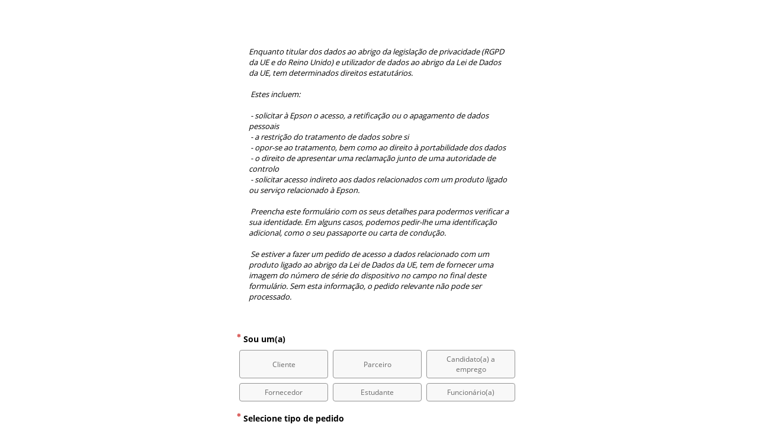

--- FILE ---
content_type: text/html
request_url: https://privacyportal-de.onetrust.com/webform/34c21968-462f-49a6-9c90-3b1535b61860/a4b3b6c4-40dd-4e61-95c9-aa44edd5a5e6
body_size: 20168
content:
<!DOCTYPE html><html lang="en"><head>
  <meta charset="utf-8">
  <title id="pageTitle">Privacy Web Form</title>
  <base href="https://privacyportalde-cdn.onetrust.com/dsarwebform/202508.2.0/">
  <meta name="webformId" content="a4b3b6c4-40dd-4e61-95c9-aa44edd5a5e6">
  <meta name="viewport" content="width=device-width, initial-scale=1">
  <link id="favicon" rel="icon" type="image/x-icon" href="favicon-v2.ico">
<style>@charset "UTF-8";html{font-family:sans-serif;-ms-text-size-adjust:100%;-webkit-text-size-adjust:100%}body{margin:0}*,*:before,*:after{box-sizing:border-box}html{font-family:Salesforce Sans,Arial,sans-serif;font-size:100%;line-height:1.5;background:rgb(250,250,249);color:#3e3e3c;-webkit-tap-highlight-color:rgba(0,0,0,0)}body{font-size:1.3rem;background:transparent}@media print{*,*:before,*:after{background:transparent!important;color:#000!important;box-shadow:none!important;text-shadow:none!important}}:root{--placeholder-text-color:var(--vt-neutral-500)}body,html{height:100%;width:100%}html{font-size:10px;font-family:Open Sans,Salesforce Sans,sans-serif}body{font-size:var(--vt-fs-sm)}:root{--vt-fw-light:300;--vt-fw-regular:400;--vt-fw-semibold:600;--vt-fw-bold:700;--vt-fs-xs:1.2rem;--vt-fs-sm:1.4rem;--vt-fs-base:1.6rem;--vt-fs-lg:1.8rem;--vt-fs-xl:2rem;--vt-fs-2xl:2.4rem;--vt-fs-3xl:2.8rem;--vt-lh-1:1.6rem;--vt-lh-2:2rem;--vt-lh-3:2.4rem;--vt-lh-4:2.8rem;--vt-lh-5:3.2rem;--vt-lh-6:4rem;--vt-spacing-0:0;--vt-spacing-4:.4rem;--vt-spacing-8:.8rem;--vt-spacing-12:1.2rem;--vt-spacing-16:1.6rem;--vt-spacing-20:2rem;--vt-spacing-24:2.4rem;--vt-spacing-28:2.8rem;--vt-spacing-32:3.2rem;--vt-spacing-40:4rem;--vt-spacing-48:4.8rem;--vt-spacing-56:5.6rem;--vt-spacing-64:6.4rem;--vt-spacing-72:7.2rem;--vt-spacing-80:8rem;--vt-spacing-96:9.6rem;--vt-spacing-120:12rem;--vt-font-sans:$font-sans;--vt-font-serif:$font-serif}:root{color-scheme:normal;--vt-dark-text:#1c2840;--vt-surface-0:#ffffff;--vt-surface-0-text-contrast:var(--vt-dark-text);--vt-surface-50:#f7fbff;--vt-surface-50-text-contrast:var(--vt-dark-text);--vt-surface-100:#ecf4fa;--vt-surface-100-text-contrast:var(--vt-dark-text);--vt-surface-200:#c9ddee;--vt-surface-200-text-contrast:var(--vt-dark-text);--vt-surface-300:#9db4cc;--vt-surface-300-text-contrast:var(--vt-dark-text);--vt-surface-400:#7a90a7;--vt-surface-400-text-contrast:var(--vt-light-text);--vt-surface-500:#4c5d74;--vt-surface-500-text-contrast:var(--vt-light-text);--vt-surface-600:#27344b;--vt-surface-600-text-contrast:var(--vt-light-text);--vt-surface-700:#1c2840;--vt-surface-700-text-contrast:var(--vt-light-text);--vt-surface-800:#111a33;--vt-surface-800-text-contrast:var(--vt-light-text);--vt-surface-900:#0a122a;--vt-surface-900-text-contrast:var(--vt-light-text);--vt-surface-1000:#131b20;--vt-surface-1000-text-contrast:var(--vt-light-text);--vt-neutral-0:#ffffff;--vt-neutral-0-text-contrast:var(--vt-dark-text);--vt-neutral-50:#fafafa;--vt-neutral-50-text-contrast:var(--vt-dark-text);--vt-neutral-100:#f2f2f2;--vt-neutral-100-text-contrast:var(--vt-dark-text);--vt-neutral-200:#eeeeee;--vt-neutral-200-text-contrast:var(--vt-dark-text);--vt-neutral-300:#dddddd;--vt-neutral-300-text-contrast:var(--vt-dark-text);--vt-neutral-400:#cccccc;--vt-neutral-400-text-contrast:var(--vt-light-text);--vt-neutral-500:#898989;--vt-neutral-500-text-contrast:var(--vt-light-text);--vt-neutral-600:#6c6b6b;--vt-neutral-600-text-contrast:var(--vt-light-text);--vt-neutral-700:#565656;--vt-neutral-700-text-contrast:var(--vt-light-text);--vt-neutral-800:#444444;--vt-neutral-800-text-contrast:var(--vt-light-text);--vt-neutral-900:#313131;--vt-neutral-900-text-contrast:var(--vt-light-text);--vt-neutral-1000:#000000;--vt-neutral-1000-text-contrast:var(--vt-light-text);--vt-primary-0:#ffffff;--vt-primary-0-text-contrast:var(--vt-dark-text);--vt-primary-50:#eef7ff;--vt-primary-50-text-contrast:var(--vt-dark-text);--vt-primary-100:#e0f1ff;--vt-primary-100-text-contrast:var(--vt-dark-text);--vt-primary-200:#d7ecff;--vt-primary-200-text-contrast:var(--vt-dark-text);--vt-primary-300:#93c6ff;--vt-primary-300-text-contrast:var(--vt-dark-text);--vt-primary-400:#3f94ff;--vt-primary-400-text-contrast:var(--vt-light-text);--vt-primary-500:#0066ff;--vt-primary-500-text-contrast:var(--vt-light-text);--vt-primary-600:#014ab9;--vt-primary-600-text-contrast:var(--vt-light-text);--vt-primary-700:#183682;--vt-primary-700-text-contrast:var(--vt-light-text);--vt-primary-800:#040b45;--vt-primary-800-text-contrast:var(--vt-light-text);--vt-primary-900:#000021;--vt-primary-900-text-contrast:var(--vt-light-text);--vt-primary-1000:#000000;--vt-primary-1000-text-contrast:var(--vt-light-text);--vt-error-0:#ffffff;--vt-error-0-text-contrast:var(--vt-dark-text);--vt-error-50:#fff5f4;--vt-error-50-text-contrast:var(--vt-dark-text);--vt-error-100:#fececb;--vt-error-100-text-contrast:var(--vt-dark-text);--vt-error-200:#fd979a;--vt-error-200-text-contrast:var(--vt-dark-text);--vt-error-300:#f96376;--vt-error-300-text-contrast:var(--vt-dark-text);--vt-error-400:#f33c65;--vt-error-400-text-contrast:var(--vt-light-text);--vt-error-500:#eb004c;--vt-error-500-text-contrast:var(--vt-light-text);--vt-error-600:#d00037;--vt-error-600-text-contrast:var(--vt-light-text);--vt-error-700:#b60025;--vt-error-700-text-contrast:var(--vt-light-text);--vt-error-800:#9b0013;--vt-error-800-text-contrast:var(--vt-light-text);--vt-error-900:#820000;--vt-error-900-text-contrast:var(--vt-light-text);--vt-error-1000:#000000;--vt-error-1000-text-contrast:var(--vt-light-text);--vt-success-0:#ffffff;--vt-success-0-text-contrast:var(--vt-dark-text);--vt-success-50:#f9fffa;--vt-success-50-text-contrast:var(--vt-dark-text);--vt-success-100:#d7fae1;--vt-success-100-text-contrast:var(--vt-dark-text);--vt-success-200:#b0f6cc;--vt-success-200-text-contrast:var(--vt-dark-text);--vt-success-300:#84e6b5;--vt-success-300-text-contrast:var(--vt-dark-text);--vt-success-400:#60cea1;--vt-success-400-text-contrast:var(--vt-light-text);--vt-success-500:#32ae88;--vt-success-500-text-contrast:var(--vt-light-text);--vt-success-600:#24957e;--vt-success-600-text-contrast:var(--vt-light-text);--vt-success-700:#197d72;--vt-success-700-text-contrast:var(--vt-light-text);--vt-success-800:#0f6463;--vt-success-800-text-contrast:var(--vt-light-text);--vt-success-900:#094d53;--vt-success-900-text-contrast:var(--vt-light-text);--vt-success-1000:#000000;--vt-success-1000-text-contrast:var(--vt-light-text);--vt-warning-0:#ffffff;--vt-warning-0-text-contrast:var(--vt-dark-text);--vt-warning-50:#fffcf2;--vt-warning-50-text-contrast:var(--vt-dark-text);--vt-warning-100:#fef6dd;--vt-warning-100-text-contrast:var(--vt-dark-text);--vt-warning-200:#fee099;--vt-warning-200-text-contrast:var(--vt-dark-text);--vt-warning-300:#feca67;--vt-warning-300-text-contrast:var(--vt-dark-text);--vt-warning-400:#feb541;--vt-warning-400-text-contrast:var(--vt-light-text);--vt-warning-500:#fe9202;--vt-warning-500-text-contrast:var(--vt-light-text);--vt-warning-600:#da7401;--vt-warning-600-text-contrast:var(--vt-light-text);--vt-warning-700:#b65901;--vt-warning-700-text-contrast:var(--vt-light-text);--vt-warning-800:#934100;--vt-warning-800-text-contrast:var(--vt-light-text);--vt-warning-900:#6d2b00;--vt-warning-900-text-contrast:var(--vt-light-text);--vt-warning-1000:#000000;--vt-warning-1000-text-contrast:var(--vt-light-text);--vt-secondary-0:#ffffff;--vt-secondary-0-text-contrast:var(--vt-dark-text);--vt-secondary-50:#eefcf7;--vt-secondary-50-text-contrast:var(--vt-dark-text);--vt-secondary-100:#d7f7ed;--vt-secondary-100-text-contrast:var(--vt-dark-text);--vt-secondary-200:#b2f0e1;--vt-secondary-200-text-contrast:var(--vt-dark-text);--vt-secondary-300:#81d2c5;--vt-secondary-300-text-contrast:var(--vt-dark-text);--vt-secondary-400:#55a6a0;--vt-secondary-400-text-contrast:var(--vt-dark-text);--vt-secondary-500:#266a6b;--vt-secondary-500-text-contrast:var(--vt-light-text);--vt-secondary-600:#1b555c;--vt-secondary-600-text-contrast:var(--vt-light-text);--vt-secondary-700:#13424d;--vt-secondary-700-text-contrast:var(--vt-light-text);--vt-secondary-800:#0c303e;--vt-secondary-800-text-contrast:var(--vt-light-text);--vt-secondary-900:#072333;--vt-secondary-900-text-contrast:var(--vt-light-text);--vt-secondary-1000:#000000;--vt-secondary-1000-text-contrast:var(--vt-light-text);--vt-primary-1:#2c6145;--vt-primary-1-contrast:var(--vt-light-text);--vt-primary-1-65:#618873;--vt-primary-1-65-contrast:var(--vt-light-text);--vt-primary-2:#468254;--vt-primary-2-contrast:var(--vt-light-text);--vt-primary-2-50:#a2c0a9;--vt-primary-2-50-contrast:var(--vt-dark-text);--vt-primary-3:#292b2e;--vt-primary-3-contrast:var(--vt-light-text);--vt-secondary-1:#5c9cb9;--vt-secondary-1-contrast:var(--vt-dark-text);--vt-secondary-2:#cee1ea;--vt-secondary-2-contrast:var(--vt-dark-text);--vt-secondary-3:#f7fafb;--vt-secondary-3-contrast:var(--vt-dark-text);--vt-secondary-4:#edf5f2;--vt-secondary-4-contrast:var(--vt-dark-text);--vt-secondary-background:#f8f8f8;--vt-secondary-background-contrast:var(--vt-dark-text);--vt-secondary-surface:#ffffff;--vt-secondary-surface-contrast:var(--vt-dark-text);--vt-secondary-dark-divider:#a9a9a9;--vt-secondary-dark-divider-contrast:var(--vt-dark-text);--vt-information:#1470a9;--vt-information-contrast:var(--vt-light-text);--vt-information-light:#e8f1f6;--vt-information-light-contrast:var(--vt-dark-text);--vt-warning:#da7c01;--vt-warning-contrast:var(--vt-dark-text);--vt-warning-light:#fbf2e6;--vt-warning-light-contrast:var(--vt-dark-text);--vt-error:#b30000;--vt-error-contrast:var(--vt-light-text);--vt-error-light:#f9ecec;--vt-error-light-contrast:var(--vt-dark-text);--vt-success:#028a02;--vt-success-contrast:var(--vt-dark-text);--vt-success-light:#edf3ee;--vt-success-light-contrast:var(--vt-dark-text);--vt-empty:#cccccc;--vt-empty-contrast:var(--vt-dark-text);--vt-input-outlines:#767676;--vt-input-outlines-contrast:var(--vt-light-text);--vt-disabled-fill:#e5e5e5;--vt-disabled-fill-contrast:var(--vt-dark-text);--vt-risk-very-high:#b30000;--vt-risk-very-high-contrast:var(--vt-light-text);--vt-risk-very-high-light:#f7e6e6;--vt-risk-very-high-light-contrast:var(--vt-dark-text);--vt-risk-high:#cd491d;--vt-risk-high-contrast:var(--vt-light-text);--vt-risk-high-light:#faede8;--vt-risk-high-light-contrast:var(--vt-dark-text);--vt-risk-medium:#da7c01;--vt-risk-medium-contrast:var(--vt-dark-text);--vt-risk-medium-light:#fbf2e6;--vt-risk-medium-light-contrast:var(--vt-dark-text);--vt-risk-low:#4f9d81;--vt-risk-low-contrast:var(--vt-dark-text);--vt-risk-low-light:#edf5f2;--vt-risk-low-light-contrast:var(--vt-dark-text);--vt-risk-very-low:#2c6145;--vt-risk-very-low-contrast:var(--vt-light-text);--vt-risk-very-low-light:#eaefec;--vt-risk-very-low-light-contrast:var(--vt-dark-text);--vt-graphic-1:#1976d2;--vt-graphic-1-contrast:var(--vt-light-text);--vt-graphic-2:#7e57c2;--vt-graphic-2-contrast:var(--vt-light-text);--vt-graphic-2-10:#f2eef9;--vt-graphic-2-10-contrast:var(--vt-dark-text);--vt-graphic-3:#546e7a;--vt-graphic-3-contrast:var(--vt-light-text);--vt-graphic-4:#2e447d;--vt-graphic-4-contrast:var(--vt-light-text);--vt-graphic-5:#01579b;--vt-graphic-5-contrast:var(--vt-light-text);--vt-graphic-6:#4a148c;--vt-graphic-6-contrast:var(--vt-light-text);--vt-graphic-7:#ab47bc;--vt-graphic-7-contrast:var(--vt-light-text);--vt-graphic-8:#cb347d;--vt-graphic-8-contrast:var(--vt-light-text);--vt-graphic-8-10:#faebf2;--vt-graphic-8-10-contrast:var(--vt-dark-text);--vt-cloud-privacy:#afa9db;--vt-cloud-privacy-contrast:var(--vt-dark-text);--vt-cloud-grc:#f8a764;--vt-cloud-grc-contrast:var(--vt-dark-text);--vt-cloud-ethics:#71b9bd;--vt-cloud-ethics-contrast:var(--vt-dark-text);--vt-cloud-esg:#a2cc6d;--vt-cloud-esg-contrast:var(--vt-dark-text);--vt-accessibility-focus-ring:#167cbb;--vt-accessibility-focus-ring-contrast:var(--vt-light-text);--vt-dark-text:#1a1a1a;--vt-grey-text:#4d4d4d;--vt-light-text:#ffffff;--vt-link-text:#1470a9;--vt-light-divider:#cccccc;--vt-dark-divider:#a9a9a9;background-color:var(--vt-secondary-surface);color:var(--vt-dark-text)}:root{--vt-activity-item-header-hover-color:var(--vt-neutral-100);--vt-activity-item-date-font-size:1.3rem;--vt-activity-item-text-color:var(--vt-primary-500);--vt-activity-item-box-color:var(--vt-neutral-300);--vt-activity-icon-border-color:var(--vt-neutral-0);--vt-activity-icon-color:var(--vt-dark-text);--vt-activity-item-theme-shade:var(--vt-surface-100)}:root{--vt-add-remove-add-button-color:var(--vt-success-500);--vt-add-remove-remove-button-color:var(--vt-error-500)}:root{--vt-alert-banner-info-background-color:var(--vt-surface-500);--vt-alert-banner-warning-background-color:var(--vt-warning-400);--vt-alert-banner-error-background-color:var(--vt-error-500);--vt-alert-banner-icon-color:var(--vt-neutral-50);--vt-alert-banner-warning-text-color:var(--vt-dark-text);--vt-alert-banner-text-color:var(--vt-light-text)}:root{--vt-autocomplete-border-color:var(--vt-neutral-100);--vt-autocomplete-bg-color:var(--vt-neutral-0);--vt-autocomplete-text-color:var(--vt-neutral-800);--vt-autocomplete-box-shadow:0 2px 3px 0 rgba(201, 201, 201, .5);--ot-lookup-border-color:var(--vt-neutral-300);--ot-lookup-bg-color:var(--vt-neutral-0);--ot-lookup-placeholder-color:var(--vt-neutral-500);--ot-lookup-option-background-color-hover:var(--vt-neutral-100);--ot-lookup-tabbable-focus-background-color:var(--vt-primary-100);--ot-lookup-loading-bg-gradient:linear-gradient( to top, var(--vt-neutral-300), var(--vt-neutral-100) 50%, transparent )}:root{--vt-badge-text-color:var(--vt-surface-800);--vt-badge-border-color:var(--vt-surface-300);--vt-badge-background-color:var(--vt-surface-0);--vt-badge-primary-border:var(--vt-primary-500);--vt-badge-primary-bg:var(--vt-primary-50);--vt-badge-primary-text:var(--vt-primary-800);--vt-badge-danger-border:var(--vt-error-500);--vt-badge-danger-bg:var(--vt-error-100);--vt-badge-danger-text:var(--vt-error-900);--vt-badge-danger-solid-border:var(--vt-error-500);--vt-badge-danger-solid-bg:var(--vt-error-500);--vt-badge-danger-solid-text:var(--vt-surface-0);--vt-badge-warning-border:var(--vt-warning-500);--vt-badge-warning-bg:var(--vt-warning-50);--vt-badge-warning-text:var(--vt-warning-800);--vt-badge-warning-solid-border:var(--vt-warning-600);--vt-badge-warning-solid-bg:var(--vt-warning-600);--vt-badge-warning-solid-text:var(--vt-surface-0);--vt-badge-success-border:var(--vt-success-500);--vt-badge-success-bg:var(--vt-success-100);--vt-badge-success-text:var(--vt-success-900);--vt-badge-hold-border:var(--vt-secondary-400);--vt-badge-hold-bg:var(--vt-secondary-100);--vt-badge-hold-text:var(--vt-secondary-500);--vt-badge-disabled-border:var(--vt-surface-300);--vt-badge-disabled-bg:#ecf4fa;--vt-badge-disabled-text:#4c5d74}:root{--vt-breadcrumb-active-text-color:var(--vt-surface-800);--vt-breadcrumb-anchor-focus-color:var(--vt-primary-500)}:root{--vt-link-button-color:var(--vt-link-text);--vt-button-light-text:var(--vt-secondary-surface);--vt-button-dark-text:var(--vt-dark-text);--vt-button-primary-background-color:var(--vt-primary-2);--vt-button-primary-disabled-bg-color:var(--vt-empty);--vt-button-danger-box-shadow-color:#ff4747;--vt-button-danger-bg-color:var(--vt-error-600);--vt-button-danger-disabled-bg-color:#f67f7f;--vt-button-neutral-border-color:var(--vt-surface-300);--vt-button-neutral-bg-color:var(--vt-surface-0);--vt-button-disabled-color:var(--vt-neutral-500);--vt-button-disabled-border:var(--vt-neutral-200)}:root{--vt-card-button-background-focus:var(--vt-primary-50);--vt-card-button-border-focus:var(--vt-primary-500);--vt-card-background-selected:var(--vt-primary-100);--vt-card-background:var(--vt-surface-0);--vt-card-background-disabled:var(--vt-surface-50);--vt-card-background-attention:var(--vt-warning-50);--vt-card-border-selected:var(--vt-primary-500);--vt-card-border:var(--vt-neutral-300);--vt-card-border-attention:var(--vt-warning-500);--vt-card-header-border:var(--vt-neutral-300);--vt-card-footer-border:var(--vt-neutral-300);--vt-card-title:var(--vt-surface-700);--vt-card-text:var(--vt-surface-700);--vt-card-shadow:rgba(201, 201, 201, .5)}:root{--ot-card-background:var(--vt-neutral-0);--ot-card-background-active:var(--vt-primary-100);--ot-card-border:var(--vt-neutral-300);--ot-card-border-active:var(--vt-primary-500);--ot-card-icon-background:var(--neutral-50);--ot-card-title-icon:var(--vt-neutral-800);--ot-card-title-icon-background:var(--neutral-50);--ot-card-title-icon-border:var(--neutral-50);--ot-card-title-text:var(--vt-neutral-800);--ot-card-action-background:var(--vt-neutral-0);--ot-card-action-border:var(--vt-neutral-300);--ot-card-action-text:var(--vt-neutral-800)}:root{--vt-carousel-bullet-color:var(--vt-light-divider);--vt-carousel-bullet-color-active:var(--vt-information)}:root{--vt-checkbox-background-color:var(--vt-surface-0);--vt-checkbox-background-color-checked:var(--vt-primary-2);--vt-checkbox-border-color:var(--vt-input-outlines);--vt-checkbox-border-color-focus:var(--vt-primary-500);--vt-checkbox-checkmark-color:var(--vt-surface-0);--vt-checkbox-checkmark-color-disabled:var(--vt-input-outlines);--vt-checkbox-checkmark-color-disabled-opacity:.6;--vt-checkbox-background-color-disabled:var(--vt-disabled-fill);--vt-checkbox-border-color-disabled:var(--vt-input-outlines);--vt-checkbox-border-color-focus-checked:var(--vt-primary-600)}:root{--vt-code-panel-text-dark:var(--vt-surface-800);--vt-code-panel-text-shadow:var(--vt-neutral-0);--vt-code-panel-slate-text:var(--vt-neutral-800);--vt-code-panel-punctuation:#696969;--vt-code-panel-code-blue:#b3d4fc;--vt-code-panel-code-background:#f5f2f0;--vt-code-panel-deleted:#990055;--vt-code-panel-selector:var(--vt-primary-1);--vt-code-panel-operator:#9a6e3a;--vt-code-panel-operator-bg:rgba(255, 255, 255, .5);--vt-code-panel-keyword:var(--vt-link-text);--vt-code-panel-function:#DD4A68;--vt-code-panel-regex:#ee9900}:root{--vt-colorpicker-swatch-bg:var(--vt-neutral-0);--vt-colorpicker-swatch-border:var(--vt-neutral-300);--vt-colorpicker-input-invalid:var(--vt-error-500)}:root{--vt-option-active-background:var(--vt-surface-50);--vt-option-active-border:var(--vt-primary-500);--vt-option-selected-background:var(--vt-primary-100)}:root{--ot-count-card-color:var(--vt-dark-text);--ot-count-card-background-color:var(--vt-neutral-100);--ot-count-card-bottom-border-color:var(--vt-success-500)}:root{--vt-data-maps-legend-background-color:var(--vt-neutral-0);--vt-data-maps-legend-border-color:var(--vt-neutral-300);--vt-data-maps-popover-text-color:var(--vt-neutral-0);--vt-data-maps-popover-background-color:var(--vt-surface-800);--vt-data-maps-popover-box-shadow-color:rgba(50, 50, 93, .1)}:root{--vt-calendar-today:var(--vt-surface-200);--vt-calendar-text:var(--vt-dark-text);--vt-calendar-text-disabled:var(--vt-neutral-400);--vt-calendar-hover-border:var(--vt-primary-500);--vt-calendar-selected:var(--vt-primary-500);--vt-calendar-selected-range:var(--vt-primary-100);--vt-calendar-background:var(--vt-neutral-0);--vt-datepicker-background:var(--vt-neutral-0);--vt-datepicker-border:var(--vt-surface-200);--vt-datepicker-text:var(--vt-dark-text);--vt-time-item-border:var(--vt-primary-500);--vt-timepicker-selected:var(--vt-calendar-selected);--vt-datetime-picker-preset-text:var(--vt-calendar-selected);--vt-datepicker-input-border-disabled:var(--vt-surface-300);--vt-datepicker-input-border:var(--vt-surface-300);--vt-datepicker-input-bg-disabled:var(--vt-neutral-200);--vt-datepicker-input-border-focused:var(--vt-primary-500);--vt-datepicker-input-error:var(--vt-error-600);--vt-datepicker-input-error-background:var(--vt-error-50);--vt-datepicker-input-placeholder:var(--vt-dark-text);--vt-datepicker-content-box-shadow-color:#32325e1a}:root{--vt-drawer-text-color:var(--vt-dark-text);--vt-drawer-background-color:var(--vt-neutral-0);--vt-drawer-text-dark-color:var(--vt-light-text);--vt-drawer-background-dark-color:var(--vt-surface-800);--vt-drawer-shadow:0px 0px 10px rgba(46, 58, 89, .4)}:root{--vt-dueling-picklist-option-bg-color-focus:var(--vt-primary-100);--vt-dueling-picklist-option-bg-color:var(--vt-neutral-0);--vt-dueling-picklist-option-color:var(--vt-dark-text);--vt-dueling-picklist-option-color-hover:var(--vt-neutral-100);--vt-dueling-picklist-option-border-color-focus:var(--vt-primary-500);--vt-dueling-picklist-required:var(--vt-error-500);--vt-dueling-picklist-label-color:var(--vt-dark-text)}:root{--vt-file-select-border-color:var(--vt-primary-500);--vt-file-select-bg:var(--vt-surface-0);--vt-file-select-remove-icon-color:var(--vt-dark-text);--vt-file-select-highlight-border-color:var(--vt-primary-500);--vt-file-select-highlight-bg:var(--vt-primary-50);--vt-file-select-placeholder-text-color:var(--vt-surface-500);--vt-file-upload-item-border-color:var(--vt-surface-200)}:root{--vt-filter-list-border-color:var(--vt-surface-300);--vt-filter-list-selected-filter-border-color:var(--vt-primary-500);--vt-filter-added-filter-background-color:var(--vt-neutral-0);--vt-filter-added-filter-selected-background-color:var(--vt-primary-100);--vt-filter-new-filter-background-color:var(--vt-primary-100);--vt-filter-list-remove-disabled-color:var(--vt-neutral-400);--vt-filter-text-color:var(--vt-dark-text)}:root{--vt-form-field-required-asterisk-color:var(--vt-error-500);--vt-form-field-input-error-message-text-color:var(--vt-error-500);--vt-form-field-icon-color:var(--vt-surface-300);--vt-form-field-label-text-color:var(--vt-surface-700)}:root{--ot-input-background-color:var(--vt-neutral-0);--ot-input-border-color-active:var(--vt-primary-500);--ot-input-background-color-disabled:var(--vt-neutral-200);--ot-input-border-color:var(--vt-surface-300);--ot-input-color:var(--vt-surface-700);--ot-input-border-color-disabled:var(--vt-surface-300);--ot-input-color-disabled:var(--vt-neutral-500);--ot-textarea-color-disabled:var(--vt-surface-500);--ot-input-error-background-color:var(--vt-error-50);--ot-input-border-color-error:var(--vt-error-600);--ot-textarea-border-color-error:var(--vt-error-500)}:root{--vt-input-background:var(--vt-neutral-0);--vt-input-border-focus:var(--vt-primary-500);--vt-input-background-disabled:var(--vt-neutral-200);--vt-input-border:var(--vt-surface-300);--vt-input-color:var(--vt-dark-text);--vt-input-color-disabled:var(--vt-neutral-500);--vt-input-border-error:var(--vt-error-600);--vt-textarea-border-error:var(--vt-error-500);--vt-textarea-color-disabled:var(--vt-surface-500);--vt-input-background-error:var(--vt-error-50)}:root{--vt-loading-border:var(--vt-primary-500);--vt-loading-border-background:var(--vt-primary-100);--vt-advanced-loading-complete-label-color:var(--vt-grey-text);--vt-advanced-loading-complete-icon-color:var(--vt-success-500);--vt-advanced-loading-complete-check-color:var(--vt-surface-0);--vt-advanced-loading-in-progress-label-color:var(--vt-primary-500);--vt-advanced-loading-icon-border:var(--vt-surface-300);--vt-advanced-loading-spinner-border:var(--vt-primary-500);--vt-advanced-loading-spinner-border-background:var(--vt-primary-100)}:root{--vt-menu-panel-bg:var(--vt-neutral-0);--vt-menu-panel-border:var(--vt-surface-300);--vt-menu-panel-box-shadow:rgba(0, 0, 0, .14);--vt-menu-item-bg:var(--vt-neutral-0);--vt-menu-item-highlight-bg:var(--vt-primary-100);--vt-menu-item-mouse-focus-bg:var(--vt-neutral-0);--vt-menu-item-color:var(--vt-surface-700);--vt-menu-item-focus-bg:var(--vt-surface-50);--vt-menu-item-hover-bg:var(--vt-surface-50);--vt-menu-item-hover-border-color:var(--vt-primary-500);--vt-menu-item-disabled-color:var(--vt-neutral-500);--vt-menu-item-disabled-bg:var(--vt-neutral-200);--vt-menu-button-neutral-color:var(--vt-primary-50);--vt-menu-button-brand-color:var(--vt-primary-500)}:root{--vt-modal-background-color:var(--vt-neutral-0);--vt-modal-text-color:var(--vt-dark-text);--vt-modal-border-color:var(--vt-surface-200);--vt-modal-icon-color:var(--vt-light-text);--vt-modal-icon-background-color-success:var(--vt-success-500);--vt-modal-icon-background-color-notify:var(--vt-surface-300);--vt-modal-icon-background-color-warning:var(--vt-warning-500);--vt-modal-icon-background-color-delete:var(--vt-danger-500)}:root{--vt-notification-error-border-color:var(--vt-error-500);--vt-notification-error-bg-color:var(--vt-error-50);--vt-notification-error-icon-color:var(--vt-error-500);--vt-notification-notice-border-color:var(--vt-primary-500);--vt-notification-notice-bg-color:var(--vt-primary-50);--vt-notification-notice-icon-color:var(--vt-primary-500);--vt-notification-default-border-color:var(--vt-surface-300);--vt-notification-default-bg-color:var(--vt-surface-50);--vt-notification-default-text-color:var(--vt-surface-700);--vt-notification-success-border-color:var(--vt-success-500);--vt-notification-success-bg-color:var(--vt-success-50);--vt-notification-success-icon-color:var(--vt-success-500);--vt-notification-warning-border-color:var(--vt-warning-500);--vt-notification-warning-bg-color:var(--vt-warning-50);--vt-notification-warning-icon-color:var(--vt-warning-500);--ot-notification-default-text-color:var(--vt-surface-700);--ot-notification-warning-icon-color:var(--vt-warning-500);--ot-notification-success-icon-color:var(--vt-success-500);--ot-notification-error-icon-color:var(--vt-error-500);--ot-notification-notice-icon-color:var(--vt-primary-500);--ot-notification-error-border-color:var(--vt-error-500);--ot-notification-error-color:var(--vt-error-50);--ot-notification-notice-border-color:var(--vt-primary-500);--ot-notification-notice-color:var(--vt-primary-50);--ot-notification-success-border-color:var(--vt-success-500);--ot-notification-success-color:var(--vt-success-50);--ot-notification-warning-border-color:var(--vt-warning-500);--ot-notification-warning-color:var(--vt-warning-50)}:root{--vt-page-footer-border-color:var(--vt-neutral-300)}:root{--vt-page-header-background:var(--vt-surface-0);--vt-page-header-border-color:var(--vt-neutral-300);--vt-page-header-background-active:var(--vt-primary-100);--vt-page-header-responsive-content-background:var(--vt-neutral-0)}:root{--vt-pagination-border-color:var(--vt-neutral-300);--vt-pagination-input-invalid-border-color:var(--vt-error-500);--vt-pagination-focus-border-color:var(--vt-primary-500);--vt-pagination-input-color:var(--vt-dark-text);--vt-pagination-input-border-color:var(--vt-surface-300);--vt-pagination-num-page-color:var(--vt-neutral-800)}:root{--vt-path-background:var(--vt-secondary-2);--vt-path-background-active:var(--vt-information);--vt-path-text-active:var(--vt-light-text);--vt-path-separator:var(--vt-light-text);--vt-path-background-incomplete:var(--vt-secondary-2);--vt-path-background-incomplete-hover:var(--vt-secondary-1)}:root{--vt-pill-default-background-color:var(--vt-primary-500);--vt-pill-default-border-color:var(--vt-primary-500);--vt-pill-default-text-color:var(--vt-neutral-0);--vt-pill-default-focus-background-color:var(--vt-primary-50);--vt-pill-default-focus-border-color:var(--vt-primary-500);--vt-pill-default-focus-text-color:var(--vt-primary-500);--vt-pill-invalid-background-color:var(--vt-warning-500);--vt-pill-invalid-border-color:var(--vt-warning-500);--vt-pill-invalid-text-color:var(--vt-warning-900);--vt-pill-invalid-focus-background-color:var(--vt-warning-50);--vt-pill-invalid-focus-border-color:var(--vt-warning-900);--vt-pill-invalid-focus-text-color:var(--vt-warning-900);--vt-pill-other-background-color:var(--vt-surface-800);--vt-pill-other-border-color:var(--vt-surface-800);--vt-pill-other-text-color:var(--vt-neutral-0);--vt-pill-other-focus-background-color:var(--vt-neutral-200);--vt-pill-other-focus-border-color:var(--vt-surface-800);--vt-pill-other-focus-text-color:var(--vt-surface-800);--vt-pill-disabled-background-color:var(--vt-surface-50);--vt-pill-disabled-border-color:var(--vt-surface-300);--vt-pill-disabled-text-color:var(--vt-grey-text);--vt-pill-disabled-focus-background-color:var(--vt-primary-50);--vt-pill-disabled-focus-border-color:var(--vt-primary-500);--vt-pill-disabled-focus-text-color:var(--vt-grey-text);--vt-pill-list-text-color:var(--vt-primary-500)}:root{--vt-popover-background:var(--vt-surface-0);--vt-popover-border-color:var(--vt-surface-200);--vt-popover-box-shadow-color:rgba(0, 0, 0, .12)}:root{--vt-progress-primary-fill:var(--vt-primary-500);--vt-progress-inactive-fill:var(--vt-surface-200)}:root{--vt-progress-indicator-background-color:var(--vt-surface-0);--vt-progress-indicator-incomplete-color:var(--vt-surface-300);--vt-progress-indicator-complete-color:var(--vt-information);--vt-progress-indicator-item-completed-color:var(--vt-progress-indicator-complete-color);--vt-progress-indicator-item-active-color:var(--vt-progress-indicator-complete-color);--vt-progress-indicator-item-default-color:var(--vt-progress-indicator-incomplete-color)}:root{--vt-radio-background-color:var(--vt-surface-0);--vt-radio-text-color:var(--vt-dark-text);--vt-radio-disabled-background-color:var(--vt-disabled-fill);--vt-radio-error-color:var(--vt-error-500);--vt-radio-border-color:var(--vt-input-outlines);--vt-radio-disabled-border-color:var(--vt-surface-300);--vt-radio-disabled-checked-background-color:var(--vt-disabled-fill);--vt-radio-checked-background-color:var(--vt-primary-500);--vt-radio-checked-border-color:var(--vt-surface-200);--vt-radio-disabled-checked-border-color:var(--vt-surface-300);--vt-radio-disabled-checked-inner-color:var(--vt-input-outlines);--vt-radio-focus-border-color:var(--vt-primary-500);--vt-radio-focus-checked-border-color:var(--vt-primary-600)}:root{--vt-radio-button-group-border-color:var(--vt-surface-300);--vt-radio-button-group-checked-color:var(--vt-neutral-50);--vt-radio-button-group-checked-background-color:var(--vt-primary-500);--vt-radio-button-group-disabled-color:var(--vt-surface-400);--vt-radio-button-group-disabled-background-color:var(--vt-neutral-0);--vt-radio-button-group-disabled-checked-color:var(--vt-neutral-500);--vt-radio-button-group-disabled-checked-background-color:var(--vt-neutral-200);--vt-radio-button-group-button-color:var(--vt-surface-700)}:root{--vt-search-input-icon-color:var(--vt-surface-700)}:root{--vt-setting-required:var(--vt-error-500);--vt-setting-bottom-border:var(--vt-surface-300);--vt-setting-link:var(--vt-primary-500)}:root{--vt-select-bg-color:var(--vt-neutral-0);--vt-select-default-border-color:var(--vt-surface-300);--vt-select-arrow-wrapper-color:var(--vt-dark-text);--vt-select-border-radius:3px;--vt-select-padding:0;--vt-select-font-size:1.3rem;--vt-select-placeholder-text-color:var(--vt-grey-text);--vt-select-placeholder-font-style:italic;--vt-select-placeholder-font-weight:300;--vt-select-focused-border-color:var(--vt-primary-500);--vt-select-disabled-text:var(--vt-neutral-500);--vt-select-disabled-bg-color:var(--vt-neutral-200);--vt-select-disabled-border-color:var(--vt-neutral-300);--vt-select-error-border-color:var(--vt-error-500);--vt-picklist-nested-option-border-color:var(--vt-select-default-border-color);--vt-picklist-selected-icon-color:var(--vt-select-focused-border-color);--vt-picklist-option-bg-color-hover:var(--vt-neutral-100)}:root{--vt-sidebar-background:#2c3643;--vt-sidebar-border:1px solid #585e68;--vt-sidebar-focus-background:#14191f;--vt-sidebar-active-color:#6cc04a;--vt-sidebar-text-color:#ffffff;--vt-sidebar-select-background:var(--vt-surface-1000);--vt-sidebar-alt-text-color:var(--vt-surface-800);--vt-sidebar-alt-border:none;--vt-sidebar-light-background:var(--vt-surface-0);--vt-sidebar-light-focus-background:var(--vt-surface-100);--vt-sidebar-light-text-color:var(--vt-surface-800);--vt-sidebar-light-border:1px solid var(--vt-surface-300);--vt-sidebar-light-focus:var(--vt-primary-500)}:root{--vt-data-table-focus-color:var(--vt-primary-500);--vt-data-table-bg-color:var(--vt-neutral-0);--vt-data-table-cell-text-color:var(--vt-neutral-800);--vt-data-table-header-cell-background-color:var(--vt-neutral-0);--vt-data-table-header-cell-text-color:var(--vt-neutral-800);--vt-data-table-header-sort-arrow-color:var(--vt-primary-500);--vt-data-table-resizable-column-handle-color:var(--vt-primary-500);--vt-data-table-border-color:var(--vt-neutral-300);--vt-data-table-cell-row-hover-color:var(--vt-primary-50);--vt-data-table-cell-row-select-color:var(--vt-primary-100);--vt-data-table-cell-row-disable-color:var(--vt-neutral-50);--vt-data-table-striped-row-bg-color:var(--vt-neutral-100);--vt-data-table-link-flagged-color:var(--vt-primary-500);--vt-data-table-text-flagged-color:var(--vt-neutral-800);--vt-data-table-edit-cell-focus-box-shadow-color:var(--vt-primary-500);--vt-data-table-edit-cell-error-box-shadow-color:var(--vt-error-500);--vt-data-table-edit-cell-modified-bg-color:#faffbd;--vt-data-table-hint-button-focus-color:var(--vt-primary-500);--vt-data-table-hint-button-color:#706e6b;--vt-data-table-hint-icon-button-border-color:var(--vt-primary-0);--vt-data-table-hint-inverse-icon-button-border-color:var(--vt-primary-0);--vt-date-table-cell-row-flag-top-bottom-border:var(--vt-neutral-300);--vt-data-table-cell-row-flag-bar-color:var(--vt-warning-500);--vt-data-table-cell-row-flag-color:var(--vt-warning-50);--vt-data-table-cell-row-flag-hover-color:var(--vt-warning-50)}:root{--vt-tabs-default-color:var(--vt-dark-text);--vt-tabs-hover-bg-color:var(--vt-primary-50);--vt-tabs-hover-text-color:var(--vt-surface-800);--vt-tabs-marker-color:var(--vt-primary-500);--vt-tabs-bottom-border:var(--vt-surface-200);--vt-tabs-item-background-color:var(--vt-surface-0);--vt-tabs-marker-background-color:var(--vt-surface-300)}:root{--vt-toast-box-shadow-color:var(--vt-neutral-300);--vt-toast-success-border-color:var(--vt-success-500);--vt-toast-success-background-color:var(--vt-success-50);--vt-toast-success-icon-color:var(--vt-success-700);--vt-toast-error-border-color:var(--vt-error-500);--vt-toast-error-background-color:var(--vt-error-50);--vt-toast-error-icon-color:var(--vt-error-500);--vt-toast-warning-border-color:var(--vt-warning-500);--vt-toast-warning-background-color:var(--vt-warning-50);--vt-toast-warning-icon-color:var(--vt-warning-500);--vt-toast-info-border-color:var(--vt-primary-500);--vt-toast-info-background-color:var(--vt-primary-50);--vt-toast-info-icon-color:var(--vt-primary-500)}:root{--vt-toggle-on-background-color:var(--vt-primary-500);--vt-toggle-off-background-color:var(--vt-surface-400);--vt-toggle-on-border-color:var(--vt-primary-600);--vt-toggle-off-border-color:var(--vt-primary-500);--vt-toggle-default-border-color:var(--vt-surface-200);--vt-toggle-on-slider-color:var(--vt-primary-0);--vt-toggle-off-slider-color:var(--vt-primary-0);--vt-toggle-disabled-background-color:var(--vt-neutral-300);--vt-toggle-disabled-icon-color:var(--vt-neutral-600);--vt-toggle-disabled-border-color:var(--vt-surface-300)}:root{--vt-toolbar-background-color:var(--vt-neutral-0);--vt-toolbar-text-color:var(--vt-surface-700);--vt-toolbar-active-text-color:var(--vt-neutral-0);--vt-toolbar-hover-color:var(--vt-primary-100);--vt-toolbar-active-color:var(--vt-primary-500);--vt-toolbar-border-color:var(--vt-surface-300)}:root{--ot-tree-input-background-color:var(--vt-neutral-0);--ot-tree-input-border-color:var(--vt-neutral-300);--ot-tree-button-hover-color:var(--vt-primary-500);--ot-tree-item-hover-background-color:var(--vt-neutral-100);--ot-tree-item-active-shadow:var(--vt-primary-500);--ot-tree-item-active-background:var(--vt-primary-100);--ot-tree-btn-input-background-color:var(--vt-neutral-0);--ot-tree-btn-input-border-color:var(--vt-neutral-300);--ot-tree-btn-input-placeholder-color:var(--vt-neutral-500);--ot-tree-dropdown-background-color:var(--vt-neutral-0);--ot-tree-dropdown-border-color:var(--vt-neutral-300);--ot-tree-dropdown-shadow-color:var(--vt-neutral-300);--ot-tree-listbox-border-color:var(--vt-neutral-300);--ot-tree-listbox-input-border-color:var(--vt-neutral-300);--ot-tree-listbox-input-focus-border-color:var(--vt-primary-500);--ot-tree-listbox-vertical-option-hover-bg-color:var(--vt-neutral-100);--ot-tree-icon-color:var(--vt-light-text);--ot-tree-input-error-border-color:var(--vt-error-500);--ot-tree-input-disabled-bg-color:var(--vt-neutral-200)}:root{--vt-list-generator-item-border-color:var(--vt-surface-200);--vt-list-generator-item-focus-indicator-color:var(--vt-primary-500);--vt-list-generator-item-selected-background-color:var(--vt-primary-100);--vt-list-generator-item-focus-background-color:var(--vt-surface-50);--vt-list-generator-item-hover-background-color:var(--vt-surface-50);--vt-list-generator-item-background-color:var(--vt-primary-0);--vt-list-box-item-icon-color:var(--vt-surface-700);--vt-list-box-item-text-color:var(--vt-surface-700);--vt-list-box-button-text-color:var(--vt-surface-700);--vt-view-selector-button-background-color:var(--vt-primary-500);--vt-view-selector-button-color:var(--vt-neutral-50);--vt-view-selector-list-container-item-bg-color:var(--vt-surface-0);--vt-view-selector-list-container-background-color:var(--vt-surface-0)}:root{--vt-workflow-container-background:var(--vt-secondary-background);--vt-workflow-container-border:var(--vt-dark-divider);--vt-workflow-stage-text-active:var(--vt-light-text);--vt-workflow-stage-background-active:var(--vt-information);--vt-workflow-stage-border-inactive:var(--vt-dark-divider);--vt-workflow-stage-background-inactive:var(--vt-secondary-surface);--vt-workflow-stage-background-inactive-hover:var(--vt-secondary-2);--vt-workflow-stage-border-inactive-before:var(--vt-primary-50);--vt-workflow-stage-border-inactive-hover:var(--vt-dark-divider);--vt-workflow-stage-background-active-hover:var(--vt-secondary-1)}@font-face{font-family:Open Sans;font-style:normal;font-weight:300;src:local("Open Sans Light"),local("OpenSans-Light"),url(open-sans-v13-latin-300.25f033c49c47adac.woff2) format("woff2"),url(open-sans-v13-latin-300.2a5a1b9fe343bfaa.woff) format("woff"),url(open-sans-v13-latin-300.3d8ff2786da6ef14.svg#OpenSans) format("svg")}@font-face{font-family:Open Sans;font-style:normal;font-weight:400;src:local("Open Sans"),local("OpenSans"),url(open-sans-v13-latin-regular.d815ad06551033e1.woff2) format("woff2"),url(open-sans-v13-latin-regular.2872b846e11449f4.woff) format("woff"),url(open-sans-v13-latin-regular.7325efb5abe2c21d.svg#OpenSans) format("svg")}@font-face{font-family:Open Sans;font-style:normal;font-weight:600;src:local("Open Sans Semibold"),local("OpenSans-Semibold"),url(open-sans-v13-latin-600.cb659b0f709ec6dc.woff2) format("woff2"),url(open-sans-v13-latin-600.083c60a32869013a.woff) format("woff"),url(open-sans-v13-latin-600.dcc4e0e09a781501.svg#OpenSans) format("svg")}@font-face{font-family:Open Sans;font-style:normal;font-weight:700;src:local("Open Sans Bold"),local("OpenSans-Bold"),url(open-sans-v13-latin-700.fd44601e8f2d7d3a.woff2) format("woff2"),url(open-sans-v13-latin-700.f1c74ab23bbb66e7.woff) format("woff"),url(open-sans-v13-latin-700.637286faf8ce4a1c.svg#OpenSans) format("svg")}@font-face{font-family:Open Sans;font-style:normal;font-weight:800;src:local("Open Sans Extrabold"),local("OpenSans-Extrabold"),url(open-sans-v13-latin-800.48671d23dea43a52.woff2) format("woff2"),url(open-sans-v13-latin-800.cfaf56f28d951f08.woff) format("woff"),url(open-sans-v13-latin-800.cb1152fc0a715029.svg#OpenSans) format("svg")}html{color:#696969;font-size:10px}html *{font-family:Open Sans,Salesforce Sans,sans-serif}body{margin:0;background:#F4F4F4;height:100vh}body{background-color:#fff;font-size:1.4rem}html{background-color:#fff;line-height:initial;font-family:Open Sanes,sans-serif}</style><link rel="stylesheet" href="styles.88c2cdc1f78fccfe.css" media="print" onload="this.media='all'"><noscript><link rel="stylesheet" href="styles.88c2cdc1f78fccfe.css"></noscript></head>
<body>
  <app-root _nghost-sc67="" ng-version="15.2.10" ng-server-context="ssr"><!----></app-root>
<script src="runtime.57560c7934f015a1.js" type="module"></script><script src="polyfills.252f2501f06efd60.js" type="module"></script><script src="main.0ec005c0365d48c4.js" type="module"></script>
<script id="dsar-components-state" type="application/json">{&q;G.json./assets/configs/environment.json?&q;:{&q;body&q;:{&q;production&q;:true,&q;DSAR_API&q;:&q;http://datasubject-access:8080/datasubject/v2&q;},&q;headers&q;:{&q;x-powered-by&q;:[&q;Express&q;],&q;accept-ranges&q;:[&q;bytes&q;],&q;cache-control&q;:[&q;public, max-age=31536000&q;],&q;last-modified&q;:[&q;Tue, 19 Aug 2025 09:18:07 GMT&q;],&q;etag&q;:[&q;W/\&q;58-198c19f1c98\&q;&q;],&q;content-type&q;:[&q;application/json; charset=UTF-8&q;],&q;content-length&q;:[&q;88&q;],&q;date&q;:[&q;Mon, 03 Nov 2025 11:54:18 GMT&q;],&q;connection&q;:[&q;keep-alive&q;],&q;keep-alive&q;:[&q;timeout=5&q;]},&q;status&q;:200,&q;statusText&q;:&q;OK&q;,&q;url&q;:&q;http://ngu-renderer:4000/assets/configs/environment.json&q;,&q;responseType&q;:&q;json&q;},&q;G.json.http://datasubject-access:8080/datasubject/v2/webform/a4b3b6c4-40dd-4e61-95c9-aa44edd5a5e6/publish?&q;:{&q;body&q;:{&q;requestTypes&q;:[{&q;id&q;:&q;3106bc2e-d66b-4a53-b2a9-cdb9f363ddf0&q;,&q;order&q;:1,&q;fieldValue&q;:null,&q;status&q;:10,&q;canDelete&q;:true,&q;description&q;:null,&q;descriptionValue&q;:null,&q;fieldName&q;:&q;RequestType5&q;,&q;isSelected&q;:true,&q;isUsed&q;:false,&q;isDefault&q;:false},{&q;id&q;:&q;35a2a84c-2499-4beb-b31e-ebb44988fa40&q;,&q;order&q;:2,&q;fieldValue&q;:null,&q;status&q;:10,&q;canDelete&q;:true,&q;description&q;:null,&q;descriptionValue&q;:null,&q;fieldName&q;:&q;RequestType7&q;,&q;isSelected&q;:true,&q;isUsed&q;:false,&q;isDefault&q;:false},{&q;id&q;:&q;c8efca6a-fd80-4bc6-931e-66e7c646ea56&q;,&q;order&q;:3,&q;fieldValue&q;:null,&q;status&q;:10,&q;canDelete&q;:true,&q;description&q;:null,&q;descriptionValue&q;:null,&q;fieldName&q;:&q;RequestType1&q;,&q;isSelected&q;:true,&q;isUsed&q;:false,&q;isDefault&q;:false},{&q;id&q;:&q;d2948ab4-4312-433f-9af6-3aa563791a97&q;,&q;order&q;:4,&q;fieldValue&q;:null,&q;status&q;:10,&q;canDelete&q;:true,&q;description&q;:null,&q;descriptionValue&q;:null,&q;fieldName&q;:&q;RequestType4&q;,&q;isSelected&q;:true,&q;isUsed&q;:false,&q;isDefault&q;:false},{&q;id&q;:&q;d98d3002-f913-4af0-9c22-36abd2501d9e&q;,&q;order&q;:5,&q;fieldValue&q;:null,&q;status&q;:10,&q;canDelete&q;:true,&q;description&q;:null,&q;descriptionValue&q;:null,&q;fieldName&q;:&q;RequestType2&q;,&q;isSelected&q;:true,&q;isUsed&q;:false,&q;isDefault&q;:false},{&q;id&q;:&q;3a5daa20-d253-4100-a009-aa85000716b3&q;,&q;order&q;:6,&q;fieldValue&q;:null,&q;status&q;:10,&q;canDelete&q;:true,&q;description&q;:null,&q;descriptionValue&q;:null,&q;fieldName&q;:&q;RequestType6&q;,&q;isSelected&q;:true,&q;isUsed&q;:false,&q;isDefault&q;:false},{&q;id&q;:&q;7660dbe9-bf8b-4914-b852-6d6926e87537&q;,&q;order&q;:7,&q;fieldValue&q;:null,&q;status&q;:10,&q;canDelete&q;:true,&q;description&q;:null,&q;descriptionValue&q;:null,&q;fieldName&q;:&q;RequestType3&q;,&q;isSelected&q;:true,&q;isUsed&q;:false,&q;isDefault&q;:false},{&q;id&q;:&q;a7bccfcf-d4c9-432a-a072-f367fbea4380&q;,&q;order&q;:8,&q;fieldValue&q;:null,&q;status&q;:10,&q;canDelete&q;:true,&q;description&q;:null,&q;descriptionValue&q;:null,&q;fieldName&q;:&q;RequestType10&q;,&q;isSelected&q;:true,&q;isUsed&q;:false,&q;isDefault&q;:false}],&q;subjectTypes&q;:[{&q;id&q;:&q;94411a23-99eb-4754-9ca0-de42854eeca0&q;,&q;order&q;:1,&q;fieldValue&q;:null,&q;status&q;:10,&q;canDelete&q;:true,&q;description&q;:null,&q;descriptionValue&q;:null,&q;fieldName&q;:&q;SubjectType3&q;,&q;isSelected&q;:true,&q;isUsed&q;:false,&q;isDefault&q;:false},{&q;id&q;:&q;adb1f737-aec8-4365-9bd6-e9ba532d44df&q;,&q;order&q;:2,&q;fieldValue&q;:null,&q;status&q;:10,&q;canDelete&q;:true,&q;description&q;:null,&q;descriptionValue&q;:null,&q;fieldName&q;:&q;SubjectType6&q;,&q;isSelected&q;:true,&q;isUsed&q;:false,&q;isDefault&q;:false},{&q;id&q;:&q;ff5dcf31-07b7-4968-be18-2873f45bc5a8&q;,&q;order&q;:3,&q;fieldValue&q;:null,&q;status&q;:10,&q;canDelete&q;:true,&q;description&q;:null,&q;descriptionValue&q;:null,&q;fieldName&q;:&q;SubjectType1&q;,&q;isSelected&q;:true,&q;isUsed&q;:false,&q;isDefault&q;:false},{&q;id&q;:&q;d66f2b9d-38ee-4986-b024-7fc16c3dcbc6&q;,&q;order&q;:4,&q;fieldValue&q;:null,&q;status&q;:10,&q;canDelete&q;:true,&q;description&q;:null,&q;descriptionValue&q;:null,&q;fieldName&q;:&q;SubjectType5&q;,&q;isSelected&q;:true,&q;isUsed&q;:false,&q;isDefault&q;:false},{&q;id&q;:&q;50b71d77-2dc3-41d4-beaf-d72ea0d2ec22&q;,&q;order&q;:5,&q;fieldValue&q;:null,&q;status&q;:10,&q;canDelete&q;:true,&q;description&q;:null,&q;descriptionValue&q;:null,&q;fieldName&q;:&q;SubjectType2&q;,&q;isSelected&q;:true,&q;isUsed&q;:false,&q;isDefault&q;:false},{&q;id&q;:&q;e0dd5f85-49c4-4d4c-baac-23fbdce426f7&q;,&q;order&q;:6,&q;fieldValue&q;:null,&q;status&q;:10,&q;canDelete&q;:true,&q;description&q;:null,&q;descriptionValue&q;:null,&q;fieldName&q;:&q;SubjectType4&q;,&q;isSelected&q;:true,&q;isUsed&q;:false,&q;isDefault&q;:false}],&q;formFields&q;:[{&q;inputType&q;:&q;Multiselect&q;,&q;canDelete&q;:false,&q;description&q;:&q;subjectTypesDesc&q;,&q;options&q;:[{&q;key&q;:&q;SubjectType3&q;,&q;value&q;:&q;Cliente&q;,&q;tooltipKey&q;:&q;SubjectType3Tooltip&q;,&q;tooltipValue&q;:&q;&q;},{&q;key&q;:&q;SubjectType6&q;,&q;value&q;:&q;Parceiro&q;,&q;tooltipKey&q;:&q;SubjectType6Tooltip&q;,&q;tooltipValue&q;:&q;&q;},{&q;key&q;:&q;SubjectType1&q;,&q;value&q;:&q;Candidato(a) a emprego&q;,&q;tooltipKey&q;:&q;SubjectType1Tooltip&q;,&q;tooltipValue&q;:&q;&q;},{&q;key&q;:&q;SubjectType5&q;,&q;value&q;:&q;Fornecedor&q;,&q;tooltipKey&q;:&q;SubjectType5Tooltip&q;,&q;tooltipValue&q;:&q;&q;},{&q;key&q;:&q;SubjectType2&q;,&q;value&q;:&q;Estudante&q;,&q;tooltipKey&q;:&q;SubjectType2Tooltip&q;,&q;tooltipValue&q;:&q;&q;},{&q;key&q;:&q;SubjectType4&q;,&q;value&q;:&q;Funcionário(a)&q;,&q;tooltipKey&q;:&q;SubjectType4Tooltip&q;,&q;tooltipValue&q;:&q;&q;}],&q;selectedOption&q;:[],&q;isSelected&q;:true,&q;cannotUnselect&q;:true,&q;isRequired&q;:true,&q;fieldKey&q;:&q;subjectTypes&q;,&q;isMasked&q;:false,&q;status&q;:10,&q;isInternal&q;:false,&q;displayType&q;:&q;Button&q;,&q;enableMultipleSelection&q;:true,&q;validationPreviewKey&q;:&q;subjectTypesValidationPreview&q;,&q;validationPreviewValue&q;:&q;&q;,&q;validationErrorKey&q;:&q;subjectTypesValidationError&q;,&q;validationErrorValue&q;:&q;&q;,&q;isConfirmFieldEnabled&q;:false,&q;confirmFieldLabelKey&q;:&q;confirmSubjectTypesLabel&q;,&q;confirmFieldValidationPreviewKey&q;:&q;confirmSubjectTypesValidationPreview&q;,&q;confirmFieldValidationErrorKey&q;:&q;confirmSubjectTypesValidationError&q;,&q;validationExpression&q;:&q;&q;,&q;isDependant&q;:false,&q;isHidden&q;:false},{&q;inputType&q;:&q;Multiselect&q;,&q;canDelete&q;:false,&q;description&q;:&q;requestTypesDesc&q;,&q;options&q;:[{&q;key&q;:&q;RequestType5&q;,&q;value&q;:&q;Suporte técnico&q;,&q;tooltipKey&q;:&q;RequestType5Tooltip&q;,&q;tooltipValue&q;:&q;&q;},{&q;key&q;:&q;RequestType7&q;,&q;value&q;:&q;Consulta de produto / pedido&q;,&q;tooltipKey&q;:&q;RequestType7Tooltip&q;,&q;tooltipValue&q;:&q;&q;},{&q;key&q;:&q;RequestType1&q;,&q;value&q;:&q;Opção ativa de não participação&q;,&q;tooltipKey&q;:&q;RequestType1Tooltip&q;,&q;tooltipValue&q;:&q;&q;},{&q;key&q;:&q;RequestType4&q;,&q;value&q;:&q;Eliminação de dados&q;,&q;tooltipKey&q;:&q;RequestType4Tooltip&q;,&q;tooltipValue&q;:&q;&q;},{&q;key&q;:&q;RequestType2&q;,&q;value&q;:&q;Atualizar dados&q;,&q;tooltipKey&q;:&q;RequestType2Tooltip&q;,&q;tooltipValue&q;:&q;&q;},{&q;key&q;:&q;RequestType6&q;,&q;value&q;:&q;Apresentar reclamação&q;,&q;tooltipKey&q;:&q;RequestType6Tooltip&q;,&q;tooltipValue&q;:&q;&q;},{&q;key&q;:&q;RequestType3&q;,&q;value&q;:&q;Pedido de informações&q;,&q;tooltipKey&q;:&q;RequestType3Tooltip&q;,&q;tooltipValue&q;:&q;&q;},{&q;key&q;:&q;RequestType10&q;,&q;value&q;:&q;Pedido de acesso a dados ao abrigo da Lei de Dados da UE&q;,&q;tooltipKey&q;:&q;RequestType10Tooltip&q;,&q;tooltipValue&q;:&q;&q;}],&q;selectedOption&q;:[],&q;isSelected&q;:true,&q;cannotUnselect&q;:true,&q;isRequired&q;:true,&q;fieldKey&q;:&q;requestTypes&q;,&q;isMasked&q;:false,&q;status&q;:10,&q;isInternal&q;:false,&q;displayType&q;:&q;Button&q;,&q;enableMultipleSelection&q;:false,&q;validationPreviewKey&q;:&q;requestTypesValidationPreview&q;,&q;validationPreviewValue&q;:&q;&q;,&q;validationErrorKey&q;:&q;requestTypesValidationError&q;,&q;validationErrorValue&q;:&q;&q;,&q;isConfirmFieldEnabled&q;:false,&q;confirmFieldLabelKey&q;:&q;confirmRequestTypesLabel&q;,&q;confirmFieldValidationPreviewKey&q;:&q;confirmRequestTypesValidationPreview&q;,&q;confirmFieldValidationErrorKey&q;:&q;confirmRequestTypesValidationError&q;,&q;validationExpression&q;:&q;&q;,&q;isDependant&q;:false,&q;isHidden&q;:false},{&q;inputType&q;:&q;TextBlock&q;,&q;canDelete&q;:true,&q;description&q;:&q;formField12Desc&q;,&q;isSelected&q;:true,&q;isRequired&q;:false,&q;fieldKey&q;:&q;formField12&q;,&q;isMasked&q;:false,&q;status&q;:10,&q;isInternal&q;:false,&q;enableMultipleSelection&q;:false,&q;isVerificationMethod&q;:false,&q;validationPreviewKey&q;:&q;formField12ValidationPreview&q;,&q;validationPreviewValue&q;:&q;&q;,&q;validationErrorKey&q;:&q;formField12ValidationError&q;,&q;validationErrorValue&q;:&q;&q;,&q;isConfirmFieldEnabled&q;:false,&q;confirmFieldLabelKey&q;:&q;confirmFormField12Label&q;,&q;confirmFieldValidationPreviewKey&q;:&q;confirmFormField12ValidationPreview&q;,&q;confirmFieldValidationErrorKey&q;:&q;confirmFormField12ValidationError&q;,&q;hasVisibilityRule&q;:true,&q;visibilityRules&q;:{&q;rules&q;:[{&q;ruleName&q;:&q;General Queries Note&q;,&q;logicalOperatorForConditions&q;:&q;AND&q;,&q;ruleConditions&q;:[{&q;logicalOperatorForSubConditions&q;:&q;OR&q;,&q;selectedField&q;:&q;requestTypes&q;,&q;ruleSubConditions&q;:[{&q;comparisonOperator&q;:&q;EQUALS&q;,&q;valueToCompareWith&q;:&q;RequestType5&q;},{&q;comparisonOperator&q;:&q;EQUALS&q;,&q;valueToCompareWith&q;:&q;RequestType7&q;}]}],&q;actions&q;:[{&q;action&q;:&q;SHOW_QUESTION&q;,&q;selectedOptions&q;:null}]}]},&q;displayTextKey&q;:&q;formField12DisplayText&q;,&q;displayTextValue&q;:&q;&l;p&g;Não podemos ajudar com dúvidas técnicas ou relacionadas a produtos / pedidos por meio deste formulário. Por favor, envie sua consulta através da página a seguir para obter assistência:&l;/p&g;&l;p&g;&l;br&g;&l;/p&g;&l;p&g;&l;a href=\&q;https://www.epson.pt/pt_PT/support\&q; rel=\&q;noopener noreferrer\&q; target=\&q;_blank\&q;&g;https://www.epson.pt/pt_PT/support&l;/a&g;&l;/p&g;&q;,&q;isDependant&q;:false,&q;isHidden&q;:false},{&q;dataType&q;:&q;Text&q;,&q;inputType&q;:&q;Text Field&q;,&q;canDelete&q;:false,&q;description&q;:&q;FormField1Desc&q;,&q;isSelected&q;:true,&q;cannotUnselect&q;:false,&q;isRequired&q;:true,&q;fieldKey&q;:&q;firstName&q;,&q;previewClass&q;:&q;halfWidth&q;,&q;isMasked&q;:true,&q;status&q;:10,&q;isInternal&q;:false,&q;enableMultipleSelection&q;:false,&q;isVerificationMethod&q;:false,&q;validationPreviewKey&q;:&q;firstNameValidationPreview&q;,&q;validationPreviewValue&q;:&q;&q;,&q;validationErrorKey&q;:&q;firstNameValidationError&q;,&q;validationErrorValue&q;:&q;&q;,&q;isConfirmFieldEnabled&q;:false,&q;confirmFieldLabelKey&q;:&q;confirmFirstNameLabel&q;,&q;confirmFieldValidationPreviewKey&q;:&q;confirmFirstNameValidationPreview&q;,&q;confirmFieldValidationErrorKey&q;:&q;confirmFirstNameValidationError&q;,&q;validationExpression&q;:&q;&q;,&q;hasVisibilityRule&q;:true,&q;visibilityRules&q;:{&q;rules&q;:[{&q;translationKey&q;:null,&q;ruleName&q;:&q;Visibility Rule1&q;,&q;logicalOperatorForConditions&q;:&q;AND&q;,&q;ruleConditions&q;:[{&q;logicalOperatorForSubConditions&q;:&q;OR&q;,&q;selectedField&q;:&q;requestTypes&q;,&q;ruleSubConditions&q;:[{&q;comparisonOperator&q;:&q;EQUALS&q;,&q;valueToCompareWith&q;:&q;RequestType1&q;},{&q;comparisonOperator&q;:&q;EQUALS&q;,&q;valueToCompareWith&q;:&q;RequestType4&q;},{&q;comparisonOperator&q;:&q;EQUALS&q;,&q;valueToCompareWith&q;:&q;RequestType2&q;},{&q;comparisonOperator&q;:&q;EQUALS&q;,&q;valueToCompareWith&q;:&q;RequestType6&q;},{&q;comparisonOperator&q;:&q;EQUALS&q;,&q;valueToCompareWith&q;:&q;RequestType3&q;},{&q;comparisonOperator&q;:&q;EQUALS&q;,&q;valueToCompareWith&q;:&q;RequestType10&q;}]}],&q;actions&q;:[{&q;action&q;:&q;SHOW_QUESTION&q;,&q;selectedOptions&q;:null}]}]},&q;isDependant&q;:false,&q;isHidden&q;:false},{&q;dataType&q;:&q;Text&q;,&q;inputType&q;:&q;Text Field&q;,&q;canDelete&q;:false,&q;description&q;:&q;FormField2Desc&q;,&q;isSelected&q;:true,&q;cannotUnselect&q;:false,&q;isRequired&q;:true,&q;fieldKey&q;:&q;lastName&q;,&q;previewClass&q;:&q;halfWidth&q;,&q;isMasked&q;:true,&q;status&q;:10,&q;isInternal&q;:false,&q;isVerificationMethod&q;:false,&q;validationPreviewKey&q;:&q;lastNameValidationPreview&q;,&q;validationPreviewValue&q;:&q;&q;,&q;validationErrorKey&q;:&q;lastNameValidationError&q;,&q;validationErrorValue&q;:&q;&q;,&q;isConfirmFieldEnabled&q;:false,&q;confirmFieldLabelKey&q;:&q;confirmLastNameLabel&q;,&q;confirmFieldValidationPreviewKey&q;:&q;confirmLastNameValidationPreview&q;,&q;confirmFieldValidationErrorKey&q;:&q;confirmLastNameValidationError&q;,&q;hasVisibilityRule&q;:true,&q;visibilityRules&q;:{&q;rules&q;:[{&q;translationKey&q;:null,&q;ruleName&q;:&q;Visibility Rule1&q;,&q;logicalOperatorForConditions&q;:&q;AND&q;,&q;ruleConditions&q;:[{&q;logicalOperatorForSubConditions&q;:&q;OR&q;,&q;selectedField&q;:&q;requestTypes&q;,&q;ruleSubConditions&q;:[{&q;comparisonOperator&q;:&q;EQUALS&q;,&q;valueToCompareWith&q;:&q;RequestType1&q;},{&q;comparisonOperator&q;:&q;EQUALS&q;,&q;valueToCompareWith&q;:&q;RequestType4&q;},{&q;comparisonOperator&q;:&q;EQUALS&q;,&q;valueToCompareWith&q;:&q;RequestType2&q;},{&q;comparisonOperator&q;:&q;EQUALS&q;,&q;valueToCompareWith&q;:&q;RequestType6&q;},{&q;comparisonOperator&q;:&q;EQUALS&q;,&q;valueToCompareWith&q;:&q;RequestType3&q;},{&q;comparisonOperator&q;:&q;EQUALS&q;,&q;valueToCompareWith&q;:&q;RequestType10&q;}]}],&q;actions&q;:[{&q;action&q;:&q;SHOW_QUESTION&q;,&q;selectedOptions&q;:null}]}]},&q;isDependant&q;:false,&q;isHidden&q;:false},{&q;dataType&q;:&q;Email&q;,&q;inputType&q;:&q;Email&q;,&q;canDelete&q;:false,&q;description&q;:&q;FormField3Desc&q;,&q;isSelected&q;:true,&q;cannotUnselect&q;:false,&q;isRequired&q;:true,&q;fieldKey&q;:&q;email&q;,&q;previewClass&q;:&q;fullWidth&q;,&q;isMasked&q;:true,&q;status&q;:10,&q;isInternal&q;:false,&q;isVerificationMethod&q;:false,&q;validationPreviewKey&q;:&q;emailValidationPreview&q;,&q;validationPreviewValue&q;:&q;&q;,&q;validationErrorKey&q;:&q;emailValidationError&q;,&q;validationErrorValue&q;:&q;&q;,&q;isConfirmFieldEnabled&q;:false,&q;confirmFieldLabelKey&q;:&q;confirmEmailLabel&q;,&q;confirmFieldValidationPreviewKey&q;:&q;confirmEmailValidationPreview&q;,&q;confirmFieldValidationErrorKey&q;:&q;confirmEmailValidationError&q;,&q;validationExpression&q;:&q;^(([^&l;&g;()[\\]\\\\.,;:\\s@\\\&q;]+(\\.[^&l;&g;()[\\]\\\\.,;:\\s@\\\&q;]+)*)|(\\\&q;.+\\\&q;))@((\\[[0-9]{1,3}\\.[0-9]{1,3}\\.[0-9]{1,3}\\.[0-9]{1,3}\\])|(([a-zA-Z\\-0-9]+\\.)+[a-zA-Z]{2,}))$&q;,&q;validationType&q;:&q;Email&q;,&q;hasVisibilityRule&q;:true,&q;visibilityRules&q;:{&q;rules&q;:[{&q;translationKey&q;:null,&q;ruleName&q;:&q;Visibility Rule1&q;,&q;logicalOperatorForConditions&q;:&q;AND&q;,&q;ruleConditions&q;:[{&q;logicalOperatorForSubConditions&q;:&q;OR&q;,&q;selectedField&q;:&q;requestTypes&q;,&q;ruleSubConditions&q;:[{&q;comparisonOperator&q;:&q;EQUALS&q;,&q;valueToCompareWith&q;:&q;RequestType1&q;},{&q;comparisonOperator&q;:&q;EQUALS&q;,&q;valueToCompareWith&q;:&q;RequestType4&q;},{&q;comparisonOperator&q;:&q;EQUALS&q;,&q;valueToCompareWith&q;:&q;RequestType2&q;},{&q;comparisonOperator&q;:&q;EQUALS&q;,&q;valueToCompareWith&q;:&q;RequestType6&q;},{&q;comparisonOperator&q;:&q;EQUALS&q;,&q;valueToCompareWith&q;:&q;RequestType3&q;},{&q;comparisonOperator&q;:&q;EQUALS&q;,&q;valueToCompareWith&q;:&q;RequestType10&q;}]}],&q;actions&q;:[{&q;action&q;:&q;SHOW_QUESTION&q;,&q;selectedOptions&q;:null}]}]},&q;isDependant&q;:false,&q;isHidden&q;:false},{&q;inputType&q;:&q;Email&q;,&q;canDelete&q;:true,&q;description&q;:&q;formField20Desc&q;,&q;isSelected&q;:true,&q;isRequired&q;:false,&q;fieldKey&q;:&q;formField20&q;,&q;isMasked&q;:false,&q;status&q;:10,&q;isInternal&q;:false,&q;isVerificationMethod&q;:false,&q;validationPreviewKey&q;:&q;formField20ValidationPreview&q;,&q;validationPreviewValue&q;:&q;&q;,&q;validationErrorKey&q;:&q;formField20ValidationError&q;,&q;validationErrorValue&q;:&q;&q;,&q;isConfirmFieldEnabled&q;:false,&q;confirmFieldLabelKey&q;:&q;confirmFormField20Label&q;,&q;confirmFieldValidationPreviewKey&q;:&q;confirmFormField20ValidationPreview&q;,&q;confirmFieldValidationErrorKey&q;:&q;confirmFormField20ValidationError&q;,&q;validationExpression&q;:&q;&q;,&q;hasVisibilityRule&q;:true,&q;visibilityRules&q;:{&q;rules&q;:[{&q;ruleName&q;:&q;Visibility Rule1&q;,&q;logicalOperatorForConditions&q;:&q;AND&q;,&q;ruleConditions&q;:[{&q;logicalOperatorForSubConditions&q;:&q;OR&q;,&q;selectedField&q;:&q;requestTypes&q;,&q;ruleSubConditions&q;:[{&q;comparisonOperator&q;:&q;EQUALS&q;,&q;valueToCompareWith&q;:&q;RequestType1&q;}]}],&q;actions&q;:[{&q;action&q;:&q;SHOW_QUESTION&q;,&q;selectedOptions&q;:null}]}]},&q;isSensitive&q;:false,&q;isDependant&q;:false,&q;isHidden&q;:false,&q;allowFutureDates&q;:false},{&q;inputType&q;:&q;Text Field&q;,&q;canDelete&q;:true,&q;description&q;:&q;formField10Desc&q;,&q;isSelected&q;:true,&q;isRequired&q;:false,&q;fieldKey&q;:&q;formField10&q;,&q;isMasked&q;:false,&q;status&q;:10,&q;isInternal&q;:false,&q;isVerificationMethod&q;:false,&q;validationPreviewKey&q;:&q;formField10ValidationPreview&q;,&q;validationPreviewValue&q;:&q;&q;,&q;validationErrorKey&q;:&q;formField10ValidationError&q;,&q;validationErrorValue&q;:&q;&q;,&q;isConfirmFieldEnabled&q;:false,&q;confirmFieldLabelKey&q;:&q;confirmFormField10Label&q;,&q;confirmFieldValidationPreviewKey&q;:&q;confirmFormField10ValidationPreview&q;,&q;confirmFieldValidationErrorKey&q;:&q;confirmFormField10ValidationError&q;,&q;validationExpression&q;:&q;&q;,&q;hasVisibilityRule&q;:true,&q;visibilityRules&q;:{&q;rules&q;:[{&q;translationKey&q;:null,&q;ruleName&q;:&q;Visibility Rule1&q;,&q;logicalOperatorForConditions&q;:&q;AND&q;,&q;ruleConditions&q;:[{&q;logicalOperatorForSubConditions&q;:&q;OR&q;,&q;selectedField&q;:&q;requestTypes&q;,&q;ruleSubConditions&q;:[{&q;comparisonOperator&q;:&q;EQUALS&q;,&q;valueToCompareWith&q;:&q;RequestType1&q;},{&q;comparisonOperator&q;:&q;EQUALS&q;,&q;valueToCompareWith&q;:&q;RequestType4&q;},{&q;comparisonOperator&q;:&q;EQUALS&q;,&q;valueToCompareWith&q;:&q;RequestType2&q;},{&q;comparisonOperator&q;:&q;EQUALS&q;,&q;valueToCompareWith&q;:&q;RequestType6&q;},{&q;comparisonOperator&q;:&q;EQUALS&q;,&q;valueToCompareWith&q;:&q;RequestType3&q;},{&q;comparisonOperator&q;:&q;EQUALS&q;,&q;valueToCompareWith&q;:&q;RequestType10&q;}]}],&q;actions&q;:[{&q;action&q;:&q;SHOW_QUESTION&q;,&q;selectedOptions&q;:null}]}]},&q;isSensitive&q;:false,&q;isDependant&q;:false,&q;isHidden&q;:false,&q;allowFutureDates&q;:false},{&q;dataType&q;:&q;Text&q;,&q;inputType&q;:&q;Text Field&q;,&q;canDelete&q;:false,&q;description&q;:&q;FormField5Desc&q;,&q;isSelected&q;:true,&q;cannotUnselect&q;:false,&q;isRequired&q;:false,&q;fieldKey&q;:&q;address&q;,&q;previewClass&q;:&q;fullWidth&q;,&q;isMasked&q;:true,&q;status&q;:10,&q;isInternal&q;:false,&q;isVerificationMethod&q;:false,&q;validationPreviewKey&q;:&q;addressValidationPreview&q;,&q;validationPreviewValue&q;:&q;&q;,&q;validationErrorKey&q;:&q;addressValidationError&q;,&q;validationErrorValue&q;:&q;&q;,&q;isConfirmFieldEnabled&q;:false,&q;confirmFieldLabelKey&q;:&q;confirmAddressLabel&q;,&q;confirmFieldValidationPreviewKey&q;:&q;confirmAddressValidationPreview&q;,&q;confirmFieldValidationErrorKey&q;:&q;confirmAddressValidationError&q;,&q;hasVisibilityRule&q;:true,&q;visibilityRules&q;:{&q;rules&q;:[{&q;translationKey&q;:null,&q;ruleName&q;:&q;Visibility Rule1&q;,&q;logicalOperatorForConditions&q;:&q;AND&q;,&q;ruleConditions&q;:[{&q;logicalOperatorForSubConditions&q;:&q;OR&q;,&q;selectedField&q;:&q;requestTypes&q;,&q;ruleSubConditions&q;:[{&q;comparisonOperator&q;:&q;EQUALS&q;,&q;valueToCompareWith&q;:&q;RequestType1&q;},{&q;comparisonOperator&q;:&q;EQUALS&q;,&q;valueToCompareWith&q;:&q;RequestType4&q;},{&q;comparisonOperator&q;:&q;EQUALS&q;,&q;valueToCompareWith&q;:&q;RequestType2&q;},{&q;comparisonOperator&q;:&q;EQUALS&q;,&q;valueToCompareWith&q;:&q;RequestType6&q;},{&q;comparisonOperator&q;:&q;EQUALS&q;,&q;valueToCompareWith&q;:&q;RequestType3&q;},{&q;comparisonOperator&q;:&q;EQUALS&q;,&q;valueToCompareWith&q;:&q;RequestType10&q;}]}],&q;actions&q;:[{&q;action&q;:&q;SHOW_QUESTION&q;,&q;selectedOptions&q;:null}]}]},&q;isDependant&q;:false,&q;isHidden&q;:false},{&q;dataType&q;:&q;Text&q;,&q;inputType&q;:&q;Text Field&q;,&q;canDelete&q;:false,&q;description&q;:&q;FormField6Desc&q;,&q;isSelected&q;:true,&q;cannotUnselect&q;:false,&q;isRequired&q;:false,&q;fieldKey&q;:&q;city&q;,&q;previewClass&q;:&q;thirdWidth&q;,&q;isMasked&q;:true,&q;status&q;:10,&q;isInternal&q;:false,&q;isVerificationMethod&q;:false,&q;validationPreviewKey&q;:&q;cityValidationPreview&q;,&q;validationPreviewValue&q;:&q;&q;,&q;validationErrorKey&q;:&q;cityValidationError&q;,&q;validationErrorValue&q;:&q;&q;,&q;isConfirmFieldEnabled&q;:false,&q;confirmFieldLabelKey&q;:&q;confirmCityLabel&q;,&q;confirmFieldValidationPreviewKey&q;:&q;confirmCityValidationPreview&q;,&q;confirmFieldValidationErrorKey&q;:&q;confirmCityValidationError&q;,&q;hasVisibilityRule&q;:true,&q;visibilityRules&q;:{&q;rules&q;:[{&q;translationKey&q;:null,&q;ruleName&q;:&q;Visibility Rule1&q;,&q;logicalOperatorForConditions&q;:&q;AND&q;,&q;ruleConditions&q;:[{&q;logicalOperatorForSubConditions&q;:&q;OR&q;,&q;selectedField&q;:&q;requestTypes&q;,&q;ruleSubConditions&q;:[{&q;comparisonOperator&q;:&q;EQUALS&q;,&q;valueToCompareWith&q;:&q;RequestType1&q;},{&q;comparisonOperator&q;:&q;EQUALS&q;,&q;valueToCompareWith&q;:&q;RequestType4&q;},{&q;comparisonOperator&q;:&q;EQUALS&q;,&q;valueToCompareWith&q;:&q;RequestType2&q;},{&q;comparisonOperator&q;:&q;EQUALS&q;,&q;valueToCompareWith&q;:&q;RequestType6&q;},{&q;comparisonOperator&q;:&q;EQUALS&q;,&q;valueToCompareWith&q;:&q;RequestType3&q;},{&q;comparisonOperator&q;:&q;EQUALS&q;,&q;valueToCompareWith&q;:&q;RequestType10&q;}]}],&q;actions&q;:[{&q;action&q;:&q;SHOW_QUESTION&q;,&q;selectedOptions&q;:null}]}]},&q;isDependant&q;:false,&q;isHidden&q;:false},{&q;dataType&q;:&q;Array&q;,&q;inputType&q;:&q;Select&q;,&q;canDelete&q;:false,&q;description&q;:&q;FormField7Desc&q;,&q;options&q;:[],&q;selectedOption&q;:[],&q;isSelected&q;:false,&q;cannotUnselect&q;:false,&q;isRequired&q;:false,&q;fieldKey&q;:&q;state&q;,&q;previewClass&q;:&q;fullWidth&q;,&q;isMasked&q;:true,&q;status&q;:10,&q;isInternal&q;:false,&q;isVerificationMethod&q;:false,&q;validationPreviewKey&q;:&q;stateValidationPreview&q;,&q;validationPreviewValue&q;:&q;&q;,&q;validationErrorKey&q;:&q;stateValidationError&q;,&q;validationErrorValue&q;:&q;&q;,&q;isConfirmFieldEnabled&q;:false,&q;confirmFieldLabelKey&q;:&q;confirmStateLabel&q;,&q;confirmFieldValidationPreviewKey&q;:&q;confirmStateValidationPreview&q;,&q;confirmFieldValidationErrorKey&q;:&q;confirmStateValidationError&q;,&q;isDependant&q;:false,&q;isHidden&q;:false},{&q;dataType&q;:&q;Text&q;,&q;inputType&q;:&q;Text Field&q;,&q;canDelete&q;:false,&q;description&q;:&q;FormField8Desc&q;,&q;isSelected&q;:true,&q;cannotUnselect&q;:false,&q;isRequired&q;:false,&q;fieldKey&q;:&q;zip&q;,&q;previewClass&q;:&q;thirdWidth&q;,&q;isMasked&q;:true,&q;status&q;:10,&q;isInternal&q;:false,&q;enableMultipleSelection&q;:false,&q;isVerificationMethod&q;:false,&q;validationPreviewKey&q;:&q;zipValidationPreview&q;,&q;validationPreviewValue&q;:&q;&q;,&q;validationErrorKey&q;:&q;zipValidationError&q;,&q;validationErrorValue&q;:&q;&q;,&q;isConfirmFieldEnabled&q;:false,&q;confirmFieldLabelKey&q;:&q;confirmZipLabel&q;,&q;confirmFieldValidationPreviewKey&q;:&q;confirmZipValidationPreview&q;,&q;confirmFieldValidationErrorKey&q;:&q;confirmZipValidationError&q;,&q;validationExpression&q;:&q;&q;,&q;hasVisibilityRule&q;:true,&q;visibilityRules&q;:{&q;rules&q;:[{&q;translationKey&q;:null,&q;ruleName&q;:&q;Visibility Rule1&q;,&q;logicalOperatorForConditions&q;:&q;AND&q;,&q;ruleConditions&q;:[{&q;logicalOperatorForSubConditions&q;:&q;OR&q;,&q;selectedField&q;:&q;requestTypes&q;,&q;ruleSubConditions&q;:[{&q;comparisonOperator&q;:&q;EQUALS&q;,&q;valueToCompareWith&q;:&q;RequestType1&q;},{&q;comparisonOperator&q;:&q;EQUALS&q;,&q;valueToCompareWith&q;:&q;RequestType4&q;},{&q;comparisonOperator&q;:&q;EQUALS&q;,&q;valueToCompareWith&q;:&q;RequestType2&q;},{&q;comparisonOperator&q;:&q;EQUALS&q;,&q;valueToCompareWith&q;:&q;RequestType6&q;},{&q;comparisonOperator&q;:&q;EQUALS&q;,&q;valueToCompareWith&q;:&q;RequestType3&q;},{&q;comparisonOperator&q;:&q;EQUALS&q;,&q;valueToCompareWith&q;:&q;RequestType10&q;}]}],&q;actions&q;:[{&q;action&q;:&q;SHOW_QUESTION&q;,&q;selectedOptions&q;:null}]}]},&q;isDependant&q;:false,&q;isHidden&q;:false},{&q;dataType&q;:&q;Array&q;,&q;inputType&q;:&q;Select&q;,&q;canDelete&q;:false,&q;description&q;:&q;FormField4Desc&q;,&q;options&q;:[{&q;key&q;:&q;AF&q;,&q;value&q;:&q;Afeganistão&q;},{&q;key&q;:&q;AL&q;,&q;value&q;:&q;Albânia&q;},{&q;key&q;:&q;DE&q;,&q;value&q;:&q;Alemanha&q;},{&q;key&q;:&q;AD&q;,&q;value&q;:&q;Andorra&q;},{&q;key&q;:&q;AO&q;,&q;value&q;:&q;Angola&q;},{&q;key&q;:&q;AI&q;,&q;value&q;:&q;Anguilla&q;},{&q;key&q;:&q;BQ&q;,&q;value&q;:&q;Antilhas Neerlandesas (Bonaire, Santo Eustáquio e Saba)&q;},{&q;key&q;:&q;AQ&q;,&q;value&q;:&q;Antártida&q;},{&q;key&q;:&q;AG&q;,&q;value&q;:&q;Antígua e Barbuda&q;},{&q;key&q;:&q;AR&q;,&q;value&q;:&q;Argentina&q;},{&q;key&q;:&q;DZ&q;,&q;value&q;:&q;Argélia&q;},{&q;key&q;:&q;AM&q;,&q;value&q;:&q;Arménia&q;},{&q;key&q;:&q;AW&q;,&q;value&q;:&q;Aruba&q;},{&q;key&q;:&q;SA&q;,&q;value&q;:&q;Arábia Saudita&q;},{&q;key&q;:&q;AU&q;,&q;value&q;:&q;Austrália&q;},{&q;key&q;:&q;AZ&q;,&q;value&q;:&q;Azerbaijão&q;},{&q;key&q;:&q;BS&q;,&q;value&q;:&q;Baamas&q;},{&q;key&q;:&q;BD&q;,&q;value&q;:&q;Bangladeche&q;},{&q;key&q;:&q;BB&q;,&q;value&q;:&q;Barbados&q;},{&q;key&q;:&q;BH&q;,&q;value&q;:&q;Barém&q;},{&q;key&q;:&q;BZ&q;,&q;value&q;:&q;Belize&q;},{&q;key&q;:&q;BJ&q;,&q;value&q;:&q;Benim&q;},{&q;key&q;:&q;BM&q;,&q;value&q;:&q;Bermudas&q;},{&q;key&q;:&q;BY&q;,&q;value&q;:&q;Bielorrússia&q;},{&q;key&q;:&q;BO&q;,&q;value&q;:&q;Bolívia&q;},{&q;key&q;:&q;BW&q;,&q;value&q;:&q;Botsuana&q;},{&q;key&q;:&q;BR&q;,&q;value&q;:&q;Brasil&q;},{&q;key&q;:&q;BN&q;,&q;value&q;:&q;Brunei&q;},{&q;key&q;:&q;BG&q;,&q;value&q;:&q;Bulgária&q;},{&q;key&q;:&q;BF&q;,&q;value&q;:&q;Burquiina Faso&q;},{&q;key&q;:&q;BI&q;,&q;value&q;:&q;Burundi&q;},{&q;key&q;:&q;BT&q;,&q;value&q;:&q;Butão&q;},{&q;key&q;:&q;BE&q;,&q;value&q;:&q;Bélgica&q;},{&q;key&q;:&q;BA&q;,&q;value&q;:&q;Bósnia-Herzegovina&q;},{&q;key&q;:&q;CV&q;,&q;value&q;:&q;Cabo Verde&q;},{&q;key&q;:&q;CM&q;,&q;value&q;:&q;Camarões&q;},{&q;key&q;:&q;KH&q;,&q;value&q;:&q;Camboja&q;},{&q;key&q;:&q;CA&q;,&q;value&q;:&q;Canadá&q;},{&q;key&q;:&q;QA&q;,&q;value&q;:&q;Catar&q;},{&q;key&q;:&q;KZ&q;,&q;value&q;:&q;Cazaquistão&q;},{&q;key&q;:&q;TD&q;,&q;value&q;:&q;Chade&q;},{&q;key&q;:&q;CL&q;,&q;value&q;:&q;Chile&q;},{&q;key&q;:&q;CN&q;,&q;value&q;:&q;China&q;},{&q;key&q;:&q;CY&q;,&q;value&q;:&q;Chipre&q;},{&q;key&q;:&q;VA&q;,&q;value&q;:&q;Cidade do Vaticano&q;},{&q;key&q;:&q;CO&q;,&q;value&q;:&q;Colômbia&q;},{&q;key&q;:&q;KM&q;,&q;value&q;:&q;Comores&q;},{&q;key&q;:&q;CG&q;,&q;value&q;:&q;Congo&q;},{&q;key&q;:&q;CD&q;,&q;value&q;:&q;Congo, República Democrática do&q;},{&q;key&q;:&q;KP&q;,&q;value&q;:&q;Coreia do Norte&q;},{&q;key&q;:&q;KR&q;,&q;value&q;:&q;Coreia do Sul &q;},{&q;key&q;:&q;CR&q;,&q;value&q;:&q;Costa Rica&q;},{&q;key&q;:&q;CI&q;,&q;value&q;:&q;Costa do Marfim&q;},{&q;key&q;:&q;HR&q;,&q;value&q;:&q;Croácia&q;},{&q;key&q;:&q;CU&q;,&q;value&q;:&q;Cuba&q;},{&q;key&q;:&q;CW&q;,&q;value&q;:&q;Curaçau&q;},{&q;key&q;:&q;DK&q;,&q;value&q;:&q;Dinamarca&q;},{&q;key&q;:&q;DJ&q;,&q;value&q;:&q;Djibuti &q;},{&q;key&q;:&q;DM&q;,&q;value&q;:&q;Dominica&q;},{&q;key&q;:&q;EG&q;,&q;value&q;:&q;Egito&q;},{&q;key&q;:&q;AE&q;,&q;value&q;:&q;Emirados Árabes Unidos&q;},{&q;key&q;:&q;EC&q;,&q;value&q;:&q;Equador&q;},{&q;key&q;:&q;ER&q;,&q;value&q;:&q;Eritreia&q;},{&q;key&q;:&q;SK&q;,&q;value&q;:&q;Eslováquia&q;},{&q;key&q;:&q;SI&q;,&q;value&q;:&q;Eslovénia&q;},{&q;key&q;:&q;ES&q;,&q;value&q;:&q;Espanha&q;},{&q;key&q;:&q;SZ&q;,&q;value&q;:&q;Essuatíni&q;},{&q;key&q;:&q;US&q;,&q;value&q;:&q;Estados Unidos da América&q;},{&q;key&q;:&q;EE&q;,&q;value&q;:&q;Estônia&q;},{&q;key&q;:&q;ET&q;,&q;value&q;:&q;Etiópia&q;},{&q;key&q;:&q;FJ&q;,&q;value&q;:&q;Fiji&q;},{&q;key&q;:&q;PH&q;,&q;value&q;:&q;Filipinas&q;},{&q;key&q;:&q;FI&q;,&q;value&q;:&q;Finlândia&q;},{&q;key&q;:&q;FR&q;,&q;value&q;:&q;França&q;},{&q;key&q;:&q;GA&q;,&q;value&q;:&q;Gabão&q;},{&q;key&q;:&q;GH&q;,&q;value&q;:&q;Gana&q;},{&q;key&q;:&q;GE&q;,&q;value&q;:&q;Geórgia&q;},{&q;key&q;:&q;GI&q;,&q;value&q;:&q;Gibraltar&q;},{&q;key&q;:&q;GD&q;,&q;value&q;:&q;Granada&q;},{&q;key&q;:&q;GL&q;,&q;value&q;:&q;Gronelândia&q;},{&q;key&q;:&q;GR&q;,&q;value&q;:&q;Grécia&q;},{&q;key&q;:&q;GP&q;,&q;value&q;:&q;Guadalupe&q;},{&q;key&q;:&q;GU&q;,&q;value&q;:&q;Guame&q;},{&q;key&q;:&q;GT&q;,&q;value&q;:&q;Guatemala&q;},{&q;key&q;:&q;GG&q;,&q;value&q;:&q;Guernesey&q;},{&q;key&q;:&q;GY&q;,&q;value&q;:&q;Guiana&q;},{&q;key&q;:&q;GF&q;,&q;value&q;:&q;Guiana Francesa&q;},{&q;key&q;:&q;GN&q;,&q;value&q;:&q;Guiné&q;},{&q;key&q;:&q;GQ&q;,&q;value&q;:&q;Guiné Equatorial&q;},{&q;key&q;:&q;GW&q;,&q;value&q;:&q;Guiné-Bissau&q;},{&q;key&q;:&q;GM&q;,&q;value&q;:&q;Gâmbia&q;},{&q;key&q;:&q;HT&q;,&q;value&q;:&q;Haiti&q;},{&q;key&q;:&q;HN&q;,&q;value&q;:&q;Honduras&q;},{&q;key&q;:&q;HK&q;,&q;value&q;:&q;Hong Kong&q;},{&q;key&q;:&q;HU&q;,&q;value&q;:&q;Hungria&q;},{&q;key&q;:&q;BV&q;,&q;value&q;:&q;Ilha Bouvet&q;},{&q;key&q;:&q;HM&q;,&q;value&q;:&q;Ilha Heard e Ilhas McDonald&q;},{&q;key&q;:&q;NF&q;,&q;value&q;:&q;Ilha Norfolk&q;},{&q;key&q;:&q;IM&q;,&q;value&q;:&q;Ilha de Man&q;},{&q;key&q;:&q;CQ&q;,&q;value&q;:&q;Ilha de Sark&q;},{&q;key&q;:&q;CX&q;,&q;value&q;:&q;Ilha do Natal&q;},{&q;key&q;:&q;AX&q;,&q;value&q;:&q;Ilhas Alanda&q;},{&q;key&q;:&q;KY&q;,&q;value&q;:&q;Ilhas Caimão&q;},{&q;key&q;:&q;CK&q;,&q;value&q;:&q;Ilhas Cook&q;},{&q;key&q;:&q;FK&q;,&q;value&q;:&q;Ilhas Falkland&q;},{&q;key&q;:&q;GS&q;,&q;value&q;:&q;Ilhas Geórgia do Sul e Sandwich do Sul&q;},{&q;key&q;:&q;MP&q;,&q;value&q;:&q;Ilhas Marianas do Norte&q;},{&q;key&q;:&q;MH&q;,&q;value&q;:&q;Ilhas Marshall&q;},{&q;key&q;:&q;UM&q;,&q;value&q;:&q;Ilhas Menores Afastadas dos Estados Unidos&q;},{&q;key&q;:&q;PN&q;,&q;value&q;:&q;Ilhas Pitcairn&q;},{&q;key&q;:&q;SB&q;,&q;value&q;:&q;Ilhas Salomão&q;},{&q;key&q;:&q;TC&q;,&q;value&q;:&q;Ilhas Turcas e Caicos&q;},{&q;key&q;:&q;VI&q;,&q;value&q;:&q;Ilhas Virgens Americanas &q;},{&q;key&q;:&q;VG&q;,&q;value&q;:&q;Ilhas Virgens Britânicas&q;},{&q;key&q;:&q;CC&q;,&q;value&q;:&q;Ilhas dos Cocos &q;},{&q;key&q;:&q;ID&q;,&q;value&q;:&q;Indonésia&q;},{&q;key&q;:&q;IQ&q;,&q;value&q;:&q;Iraque&q;},{&q;key&q;:&q;IE&q;,&q;value&q;:&q;Irlanda&q;},{&q;key&q;:&q;IR&q;,&q;value&q;:&q;Irão&q;},{&q;key&q;:&q;IS&q;,&q;value&q;:&q;Islândia&q;},{&q;key&q;:&q;IL&q;,&q;value&q;:&q;Israel&q;},{&q;key&q;:&q;IT&q;,&q;value&q;:&q;Itália&q;},{&q;key&q;:&q;YE&q;,&q;value&q;:&q;Iémen&q;},{&q;key&q;:&q;JM&q;,&q;value&q;:&q;Jamaica&q;},{&q;key&q;:&q;JP&q;,&q;value&q;:&q;Japão&q;},{&q;key&q;:&q;JE&q;,&q;value&q;:&q;Jersey&q;},{&q;key&q;:&q;JO&q;,&q;value&q;:&q;Jordânia&q;},{&q;key&q;:&q;XK&q;,&q;value&q;:&q;Kosovo&q;},{&q;key&q;:&q;KW&q;,&q;value&q;:&q;Koweit&q;},{&q;key&q;:&q;LA&q;,&q;value&q;:&q;Laos&q;},{&q;key&q;:&q;LS&q;,&q;value&q;:&q;Lesoto&q;},{&q;key&q;:&q;LV&q;,&q;value&q;:&q;Letónia&q;},{&q;key&q;:&q;LR&q;,&q;value&q;:&q;Libéria&q;},{&q;key&q;:&q;LI&q;,&q;value&q;:&q;Listenstaine &q;},{&q;key&q;:&q;LT&q;,&q;value&q;:&q;Lituânia&q;},{&q;key&q;:&q;LU&q;,&q;value&q;:&q;Luxemburgo&q;},{&q;key&q;:&q;LB&q;,&q;value&q;:&q;Líbano&q;},{&q;key&q;:&q;LY&q;,&q;value&q;:&q;Líbia&q;},{&q;key&q;:&q;MO&q;,&q;value&q;:&q;Macau&q;},{&q;key&q;:&q;MK&q;,&q;value&q;:&q;Macedónia do Norte&q;},{&q;key&q;:&q;MG&q;,&q;value&q;:&q;Madagáscar&q;},{&q;key&q;:&q;YT&q;,&q;value&q;:&q;Maiote&q;},{&q;key&q;:&q;MV&q;,&q;value&q;:&q;Maldivas&q;},{&q;key&q;:&q;ML&q;,&q;value&q;:&q;Mali &q;},{&q;key&q;:&q;MT&q;,&q;value&q;:&q;Malta&q;},{&q;key&q;:&q;MY&q;,&q;value&q;:&q;Malásia&q;},{&q;key&q;:&q;MW&q;,&q;value&q;:&q;Maláui &q;},{&q;key&q;:&q;MA&q;,&q;value&q;:&q;Marrocos&q;},{&q;key&q;:&q;MQ&q;,&q;value&q;:&q;Martinica&q;},{&q;key&q;:&q;MR&q;,&q;value&q;:&q;Mauritânia&q;},{&q;key&q;:&q;MU&q;,&q;value&q;:&q;Maurícia&q;},{&q;key&q;:&q;MM&q;,&q;value&q;:&q;Mianmar&q;},{&q;key&q;:&q;FM&q;,&q;value&q;:&q;Micronésia&q;},{&q;key&q;:&q;MD&q;,&q;value&q;:&q;Moldávia&q;},{&q;key&q;:&q;MN&q;,&q;value&q;:&q;Mongólia&q;},{&q;key&q;:&q;MS&q;,&q;value&q;:&q;Monserrate &q;},{&q;key&q;:&q;ME&q;,&q;value&q;:&q;Montenegro&q;},{&q;key&q;:&q;MZ&q;,&q;value&q;:&q;Moçambique&q;},{&q;key&q;:&q;MX&q;,&q;value&q;:&q;México&q;},{&q;key&q;:&q;MC&q;,&q;value&q;:&q;Mónaco&q;},{&q;key&q;:&q;NA&q;,&q;value&q;:&q;Namíbia&q;},{&q;key&q;:&q;NR&q;,&q;value&q;:&q;Nauru&q;},{&q;key&q;:&q;NP&q;,&q;value&q;:&q;Nepal&q;},{&q;key&q;:&q;NI&q;,&q;value&q;:&q;Nicarágua&q;},{&q;key&q;:&q;NG&q;,&q;value&q;:&q;Nigéria&q;},{&q;key&q;:&q;NU&q;,&q;value&q;:&q;Niue&q;},{&q;key&q;:&q;NO&q;,&q;value&q;:&q;Noruega&q;},{&q;key&q;:&q;NC&q;,&q;value&q;:&q;Nova Caledónia&q;},{&q;key&q;:&q;NZ&q;,&q;value&q;:&q;Nova Zelândia&q;},{&q;key&q;:&q;NE&q;,&q;value&q;:&q;Níger&q;},{&q;key&q;:&q;OM&q;,&q;value&q;:&q;Omã&q;},{&q;key&q;:&q;PW&q;,&q;value&q;:&q;Palau&q;},{&q;key&q;:&q;PS&q;,&q;value&q;:&q;Palestina&q;},{&q;key&q;:&q;PA&q;,&q;value&q;:&q;Panamá&q;},{&q;key&q;:&q;PG&q;,&q;value&q;:&q;Papua-Nova Guiné&q;},{&q;key&q;:&q;PK&q;,&q;value&q;:&q;Paquistão&q;},{&q;key&q;:&q;PY&q;,&q;value&q;:&q;Paraguai&q;},{&q;key&q;:&q;NL&q;,&q;value&q;:&q;Países Baixos&q;},{&q;key&q;:&q;PE&q;,&q;value&q;:&q;Peru&q;},{&q;key&q;:&q;PF&q;,&q;value&q;:&q;Polinésia Francesa&q;},{&q;key&q;:&q;PL&q;,&q;value&q;:&q;Polónia&q;},{&q;key&q;:&q;PR&q;,&q;value&q;:&q;Porto Rico&q;},{&q;key&q;:&q;PT&q;,&q;value&q;:&q;Portugal&q;},{&q;key&q;:&q;KG&q;,&q;value&q;:&q;Quirguistão&q;},{&q;key&q;:&q;KI&q;,&q;value&q;:&q;Quiribáti&q;},{&q;key&q;:&q;KE&q;,&q;value&q;:&q;Quênia&q;},{&q;key&q;:&q;GB&q;,&q;value&q;:&q;Reino Unido&q;},{&q;key&q;:&q;CF&q;,&q;value&q;:&q;República Centro-Africana&q;},{&q;key&q;:&q;CZ&q;,&q;value&q;:&q;República Checa&q;},{&q;key&q;:&q;DO&q;,&q;value&q;:&q;República Dominicana&q;},{&q;key&q;:&q;RE&q;,&q;value&q;:&q;Reunião&q;},{&q;key&q;:&q;RO&q;,&q;value&q;:&q;Roménia&q;},{&q;key&q;:&q;RW&q;,&q;value&q;:&q;Ruanda&q;},{&q;key&q;:&q;RU&q;,&q;value&q;:&q;Rússia&q;},{&q;key&q;:&q;SV&q;,&q;value&q;:&q;Salvador &q;},{&q;key&q;:&q;WS&q;,&q;value&q;:&q;Samoa&q;},{&q;key&q;:&q;AS&q;,&q;value&q;:&q;Samoa Americana&q;},{&q;key&q;:&q;SH&q;,&q;value&q;:&q;Santa Helena, Ascensão e Tristão da Cunha&q;},{&q;key&q;:&q;LC&q;,&q;value&q;:&q;Santa Lúcia&q;},{&q;key&q;:&q;EH&q;,&q;value&q;:&q;Sara Ocidental Ocidental&q;},{&q;key&q;:&q;SC&q;,&q;value&q;:&q;Seicheles &q;},{&q;key&q;:&q;SN&q;,&q;value&q;:&q;Senegal&q;},{&q;key&q;:&q;SL&q;,&q;value&q;:&q;Serra Leoa&q;},{&q;key&q;:&q;SG&q;,&q;value&q;:&q;Singapura&q;},{&q;key&q;:&q;SO&q;,&q;value&q;:&q;Somália&q;},{&q;key&q;:&q;LK&q;,&q;value&q;:&q;Sri Lanca&q;},{&q;key&q;:&q;SD&q;,&q;value&q;:&q;Sudão&q;},{&q;key&q;:&q;SS&q;,&q;value&q;:&q;Sudão do Sul&q;},{&q;key&q;:&q;SR&q;,&q;value&q;:&q;Suriname&q;},{&q;key&q;:&q;SE&q;,&q;value&q;:&q;Suécia&q;},{&q;key&q;:&q;CH&q;,&q;value&q;:&q;Suíça&q;},{&q;key&q;:&q;SJ&q;,&q;value&q;:&q;Svalbard e Jan Mayen&q;},{&q;key&q;:&q;BL&q;,&q;value&q;:&q;São Bartolomeu&q;},{&q;key&q;:&q;KN&q;,&q;value&q;:&q;São Cristóvão e Névis&q;},{&q;key&q;:&q;SM&q;,&q;value&q;:&q;São Marinho &q;},{&q;key&q;:&q;MF&q;,&q;value&q;:&q;São Martinho (Parte Francesa)&q;},{&q;key&q;:&q;SX&q;,&q;value&q;:&q;São Martinho (parte holandesa)&q;},{&q;key&q;:&q;PM&q;,&q;value&q;:&q;São Pedro e Miquelão &q;},{&q;key&q;:&q;ST&q;,&q;value&q;:&q;São Tomé e Príncipe&q;},{&q;key&q;:&q;VC&q;,&q;value&q;:&q;São Vicente e Granadinas&q;},{&q;key&q;:&q;RS&q;,&q;value&q;:&q;Sérvia&q;},{&q;key&q;:&q;SY&q;,&q;value&q;:&q;Síria&q;},{&q;key&q;:&q;TH&q;,&q;value&q;:&q;Tailândia&q;},{&q;key&q;:&q;TW&q;,&q;value&q;:&q;Taiwan&q;},{&q;key&q;:&q;TJ&q;,&q;value&q;:&q;Tajiquistão&q;},{&q;key&q;:&q;TZ&q;,&q;value&q;:&q;Tanzânia&q;},{&q;key&q;:&q;IO&q;,&q;value&q;:&q;Território Britânico do Oceano Índico&q;},{&q;key&q;:&q;TF&q;,&q;value&q;:&q;Territórios Franceses do Sul&q;},{&q;key&q;:&q;TL&q;,&q;value&q;:&q;Timor-Leste&q;},{&q;key&q;:&q;TG&q;,&q;value&q;:&q;Togo&q;},{&q;key&q;:&q;TO&q;,&q;value&q;:&q;Tonga&q;},{&q;key&q;:&q;TK&q;,&q;value&q;:&q;Toquelau &q;},{&q;key&q;:&q;TT&q;,&q;value&q;:&q;Trindade e Tobago&q;},{&q;key&q;:&q;TN&q;,&q;value&q;:&q;Tunísia&q;},{&q;key&q;:&q;TM&q;,&q;value&q;:&q;Turquemenistão &q;},{&q;key&q;:&q;TR&q;,&q;value&q;:&q;Turquia&q;},{&q;key&q;:&q;TV&q;,&q;value&q;:&q;Tuvalu&q;},{&q;key&q;:&q;UA&q;,&q;value&q;:&q;Ucrânia&q;},{&q;key&q;:&q;UG&q;,&q;value&q;:&q;Uganda&q;},{&q;key&q;:&q;UY&q;,&q;value&q;:&q;Uruguai&q;},{&q;key&q;:&q;UZ&q;,&q;value&q;:&q;Usbequistão &q;},{&q;key&q;:&q;VU&q;,&q;value&q;:&q;Vanuatu&q;},{&q;key&q;:&q;VE&q;,&q;value&q;:&q;Venezuela&q;},{&q;key&q;:&q;VN&q;,&q;value&q;:&q;Vietname&q;},{&q;key&q;:&q;WF&q;,&q;value&q;:&q;Wallis e Futuna&q;},{&q;key&q;:&q;ZW&q;,&q;value&q;:&q;Zimbábue&q;},{&q;key&q;:&q;ZM&q;,&q;value&q;:&q;Zâmbia&q;},{&q;key&q;:&q;FO&q;,&q;value&q;:&q;ilhas Faroé&q;},{&q;key&q;:&q;ZA&q;,&q;value&q;:&q;África do Sul&q;},{&q;key&q;:&q;AT&q;,&q;value&q;:&q;Áustria&q;},{&q;key&q;:&q;IN&q;,&q;value&q;:&q;Índia&q;}],&q;selectedOption&q;:[],&q;isSelected&q;:true,&q;cannotUnselect&q;:false,&q;isRequired&q;:true,&q;fieldKey&q;:&q;country&q;,&q;previewClass&q;:&q;fullWidth&q;,&q;isMasked&q;:true,&q;status&q;:10,&q;isInternal&q;:false,&q;enableMultipleSelection&q;:false,&q;isVerificationMethod&q;:false,&q;validationPreviewKey&q;:&q;countryValidationPreview&q;,&q;validationPreviewValue&q;:&q;&q;,&q;validationErrorKey&q;:&q;countryValidationError&q;,&q;validationErrorValue&q;:&q;&q;,&q;isConfirmFieldEnabled&q;:false,&q;confirmFieldLabelKey&q;:&q;confirmCountryLabel&q;,&q;confirmFieldValidationPreviewKey&q;:&q;confirmCountryValidationPreview&q;,&q;confirmFieldValidationErrorKey&q;:&q;confirmCountryValidationError&q;,&q;validationExpression&q;:&q;&q;,&q;hasVisibilityRule&q;:true,&q;visibilityRules&q;:{&q;rules&q;:[{&q;translationKey&q;:null,&q;ruleName&q;:&q;Visibility Rule1&q;,&q;logicalOperatorForConditions&q;:&q;AND&q;,&q;ruleConditions&q;:[{&q;logicalOperatorForSubConditions&q;:&q;OR&q;,&q;selectedField&q;:&q;requestTypes&q;,&q;ruleSubConditions&q;:[{&q;comparisonOperator&q;:&q;EQUALS&q;,&q;valueToCompareWith&q;:&q;RequestType1&q;},{&q;comparisonOperator&q;:&q;EQUALS&q;,&q;valueToCompareWith&q;:&q;RequestType4&q;},{&q;comparisonOperator&q;:&q;EQUALS&q;,&q;valueToCompareWith&q;:&q;RequestType2&q;},{&q;comparisonOperator&q;:&q;EQUALS&q;,&q;valueToCompareWith&q;:&q;RequestType6&q;},{&q;comparisonOperator&q;:&q;EQUALS&q;,&q;valueToCompareWith&q;:&q;RequestType3&q;},{&q;comparisonOperator&q;:&q;EQUALS&q;,&q;valueToCompareWith&q;:&q;RequestType10&q;}]}],&q;actions&q;:[{&q;action&q;:&q;SHOW_QUESTION&q;,&q;selectedOptions&q;:null}]}]},&q;isDependant&q;:false,&q;isHidden&q;:false},{&q;inputType&q;:&q;Text Field&q;,&q;canDelete&q;:true,&q;description&q;:&q;formField11Desc&q;,&q;isSelected&q;:true,&q;isRequired&q;:true,&q;fieldKey&q;:&q;formField11&q;,&q;isMasked&q;:false,&q;status&q;:10,&q;isInternal&q;:false,&q;isVerificationMethod&q;:false,&q;validationPreviewKey&q;:&q;formField11ValidationPreview&q;,&q;validationPreviewValue&q;:&q;&q;,&q;validationErrorKey&q;:&q;formField11ValidationError&q;,&q;validationErrorValue&q;:&q;&q;,&q;isConfirmFieldEnabled&q;:false,&q;confirmFieldLabelKey&q;:&q;confirmFormField11Label&q;,&q;confirmFieldValidationPreviewKey&q;:&q;confirmFormField11ValidationPreview&q;,&q;confirmFieldValidationErrorKey&q;:&q;confirmFormField11ValidationError&q;,&q;validationExpression&q;:&q;&q;,&q;hasVisibilityRule&q;:true,&q;visibilityRules&q;:{&q;rules&q;:[{&q;translationKey&q;:null,&q;ruleName&q;:&q;Visibility Rule1&q;,&q;logicalOperatorForConditions&q;:&q;AND&q;,&q;ruleConditions&q;:[{&q;logicalOperatorForSubConditions&q;:&q;OR&q;,&q;selectedField&q;:&q;requestTypes&q;,&q;ruleSubConditions&q;:[{&q;comparisonOperator&q;:&q;EQUALS&q;,&q;valueToCompareWith&q;:&q;RequestType1&q;},{&q;comparisonOperator&q;:&q;EQUALS&q;,&q;valueToCompareWith&q;:&q;RequestType4&q;},{&q;comparisonOperator&q;:&q;EQUALS&q;,&q;valueToCompareWith&q;:&q;RequestType2&q;},{&q;comparisonOperator&q;:&q;EQUALS&q;,&q;valueToCompareWith&q;:&q;RequestType6&q;},{&q;comparisonOperator&q;:&q;EQUALS&q;,&q;valueToCompareWith&q;:&q;RequestType3&q;},{&q;comparisonOperator&q;:&q;EQUALS&q;,&q;valueToCompareWith&q;:&q;RequestType10&q;}]}],&q;actions&q;:[{&q;action&q;:&q;SHOW_QUESTION&q;,&q;selectedOptions&q;:null}]}]},&q;isSensitive&q;:false,&q;isDependant&q;:false,&q;isHidden&q;:false,&q;allowFutureDates&q;:false},{&q;dataType&q;:&q;Text&q;,&q;inputType&q;:&q;Text Area&q;,&q;canDelete&q;:false,&q;description&q;:&q;FormField9Desc&q;,&q;isSelected&q;:true,&q;cannotUnselect&q;:false,&q;isRequired&q;:true,&q;fieldKey&q;:&q;requestDetails&q;,&q;previewClass&q;:&q;fullWidth&q;,&q;isMasked&q;:true,&q;status&q;:10,&q;isInternal&q;:false,&q;isVerificationMethod&q;:false,&q;validationPreviewKey&q;:&q;requestDetailsValidationPreview&q;,&q;validationPreviewValue&q;:&q;&q;,&q;validationErrorKey&q;:&q;requestDetailsValidationError&q;,&q;validationErrorValue&q;:&q;&q;,&q;isConfirmFieldEnabled&q;:false,&q;confirmFieldLabelKey&q;:&q;confirmRequestDetailsLabel&q;,&q;confirmFieldValidationPreviewKey&q;:&q;confirmRequestDetailsValidationPreview&q;,&q;confirmFieldValidationErrorKey&q;:&q;confirmRequestDetailsValidationError&q;,&q;validationExpression&q;:&q;&q;,&q;hasVisibilityRule&q;:true,&q;visibilityRules&q;:{&q;rules&q;:[{&q;translationKey&q;:null,&q;ruleName&q;:&q;Visibility Rule1&q;,&q;logicalOperatorForConditions&q;:&q;AND&q;,&q;ruleConditions&q;:[{&q;logicalOperatorForSubConditions&q;:&q;OR&q;,&q;selectedField&q;:&q;requestTypes&q;,&q;ruleSubConditions&q;:[{&q;comparisonOperator&q;:&q;EQUALS&q;,&q;valueToCompareWith&q;:&q;RequestType1&q;},{&q;comparisonOperator&q;:&q;EQUALS&q;,&q;valueToCompareWith&q;:&q;RequestType4&q;},{&q;comparisonOperator&q;:&q;EQUALS&q;,&q;valueToCompareWith&q;:&q;RequestType2&q;},{&q;comparisonOperator&q;:&q;EQUALS&q;,&q;valueToCompareWith&q;:&q;RequestType6&q;},{&q;comparisonOperator&q;:&q;EQUALS&q;,&q;valueToCompareWith&q;:&q;RequestType3&q;},{&q;comparisonOperator&q;:&q;EQUALS&q;,&q;valueToCompareWith&q;:&q;RequestType10&q;}]}],&q;actions&q;:[{&q;action&q;:&q;SHOW_QUESTION&q;,&q;selectedOptions&q;:null}]}]},&q;isSensitive&q;:false,&q;isDependant&q;:false,&q;isHidden&q;:false,&q;allowFutureDates&q;:false},{&q;dataType&q;:&q;Text&q;,&q;inputType&q;:&q;DateTime&q;,&q;canDelete&q;:false,&q;description&q;:&q;dateOfBirthDesc&q;,&q;isSelected&q;:false,&q;cannotUnselect&q;:false,&q;isRequired&q;:false,&q;fieldKey&q;:&q;dateOfBirth&q;,&q;previewClass&q;:&q;thirdWidth&q;,&q;isMasked&q;:true,&q;status&q;:10,&q;isInternal&q;:false,&q;isVerificationMethod&q;:false,&q;validationPreviewKey&q;:&q;dateOfBirthValidationPreview&q;,&q;validationPreviewValue&q;:&q;&q;,&q;validationErrorKey&q;:&q;dateOfBirthValidationError&q;,&q;validationErrorValue&q;:&q;&q;,&q;isConfirmFieldEnabled&q;:false,&q;confirmFieldLabelKey&q;:&q;confirmDateOfBirthLabel&q;,&q;confirmFieldValidationPreviewKey&q;:&q;confirmDateOfBirthValidationPreview&q;,&q;confirmFieldValidationErrorKey&q;:&q;confirmDateOfBirthValidationError&q;,&q;isDependant&q;:false,&q;isHidden&q;:false},{&q;dataType&q;:&q;Text&q;,&q;inputType&q;:&q;Multiselect&q;,&q;canDelete&q;:false,&q;description&q;:&q;contactPrefDesc&q;,&q;options&q;:[{&q;key&q;:&q;contactPrefOpt0&q;,&q;value&q;:&q;Voz&q;},{&q;key&q;:&q;contactPrefOpt1&q;,&q;value&q;:&q;Texto&q;}],&q;selectedOption&q;:[],&q;isSelected&q;:false,&q;isRequired&q;:false,&q;fieldKey&q;:&q;contactPref&q;,&q;isMasked&q;:false,&q;status&q;:10,&q;isInternal&q;:false,&q;displayType&q;:&q;Button&q;,&q;isVerificationMethod&q;:false,&q;validationPreviewKey&q;:&q;contactPrefValidationPreview&q;,&q;validationPreviewValue&q;:&q;&q;,&q;validationErrorKey&q;:&q;contactPrefValidationError&q;,&q;validationErrorValue&q;:&q;&q;,&q;isConfirmFieldEnabled&q;:false,&q;confirmFieldLabelKey&q;:&q;confirmContactPrefLabel&q;,&q;confirmFieldValidationPreviewKey&q;:&q;confirmContactPrefValidationPreview&q;,&q;confirmFieldValidationErrorKey&q;:&q;confirmContactPrefValidationError&q;,&q;hasVisibilityRule&q;:false,&q;valid&q;:true,&q;isDependant&q;:false,&q;isHidden&q;:false},{&q;dataType&q;:&q;Text&q;,&q;inputType&q;:&q;Phone&q;,&q;canDelete&q;:false,&q;description&q;:&q;phoneNumberDesc&q;,&q;isSelected&q;:false,&q;cannotUnselect&q;:false,&q;isRequired&q;:false,&q;fieldKey&q;:&q;phoneNumber&q;,&q;previewClass&q;:&q;halfWidth&q;,&q;isMasked&q;:true,&q;status&q;:10,&q;isInternal&q;:false,&q;isVerificationMethod&q;:false,&q;validationPreviewKey&q;:&q;phoneNumberValidationPreview&q;,&q;validationPreviewValue&q;:&q;&q;,&q;validationErrorKey&q;:&q;phoneNumberValidationError&q;,&q;validationErrorValue&q;:&q;&q;,&q;isConfirmFieldEnabled&q;:false,&q;confirmFieldLabelKey&q;:&q;confirmPhoneNumberLabel&q;,&q;confirmFieldValidationPreviewKey&q;:&q;confirmPhoneNumberValidationPreview&q;,&q;confirmFieldValidationErrorKey&q;:&q;confirmPhoneNumberValidationError&q;,&q;hasVisibilityRule&q;:false,&q;isSensitive&q;:false,&q;isDependant&q;:false,&q;isHidden&q;:false},{&q;dataType&q;:&q;Text&q;,&q;inputType&q;:&q;Text Field&q;,&q;canDelete&q;:false,&q;description&q;:&q;nationalIdDesc&q;,&q;isSelected&q;:false,&q;cannotUnselect&q;:false,&q;isRequired&q;:false,&q;fieldKey&q;:&q;nationalId&q;,&q;previewClass&q;:&q;thirdWidth&q;,&q;isMasked&q;:true,&q;status&q;:10,&q;isInternal&q;:false,&q;isVerificationMethod&q;:false,&q;validationPreviewKey&q;:&q;nationalIdValidationPreview&q;,&q;validationPreviewValue&q;:&q;&q;,&q;validationErrorKey&q;:&q;nationalIdValidationError&q;,&q;validationErrorValue&q;:&q;&q;,&q;isConfirmFieldEnabled&q;:false,&q;confirmFieldLabelKey&q;:&q;confirmNationalIdLabel&q;,&q;confirmFieldValidationPreviewKey&q;:&q;confirmNationalIdValidationPreview&q;,&q;confirmFieldValidationErrorKey&q;:&q;confirmNationalIdValidationError&q;,&q;isSensitive&q;:false,&q;isDependant&q;:false,&q;maxLength&q;:4,&q;isHidden&q;:false},{&q;dataType&q;:&q;Text&q;,&q;inputType&q;:&q;Text Field&q;,&q;canDelete&q;:false,&q;description&q;:&q;address2Desc&q;,&q;isSelected&q;:false,&q;cannotUnselect&q;:false,&q;isRequired&q;:false,&q;fieldKey&q;:&q;address2&q;,&q;previewClass&q;:&q;fullWidth&q;,&q;isMasked&q;:true,&q;status&q;:10,&q;isInternal&q;:false,&q;enableMultipleSelection&q;:false,&q;isVerificationMethod&q;:false,&q;validationPreviewKey&q;:&q;address2ValidationPreview&q;,&q;validationPreviewValue&q;:&q;&q;,&q;validationErrorKey&q;:&q;address2ValidationError&q;,&q;validationErrorValue&q;:&q;&q;,&q;isConfirmFieldEnabled&q;:false,&q;confirmFieldLabelKey&q;:&q;confirmAddress2Label&q;,&q;confirmFieldValidationPreviewKey&q;:&q;confirmAddress2ValidationPreview&q;,&q;confirmFieldValidationErrorKey&q;:&q;confirmAddress2ValidationError&q;,&q;isSensitive&q;:false,&q;isDependant&q;:true,&q;isHidden&q;:false,&q;isCustomStateOrCountryField&q;:false,&q;customStateAndCountryFieldType&q;:&q;Text&q;,&q;jsonOptionsoverridden&q;:false}],&q;uiFormFields&q;:[{&q;fieldKey&q;:&q;DSAR.Webform.VisibilityRule.SubmitButton&q;,&q;hasVisibilityRule&q;:false,&q;visibilityRules&q;:[],&q;dataType&q;:&q;DISABLE_SUBMIT_BUTTON&q;},{&q;fieldKey&q;:&q;DSAR.Webform.VisibilityRule.Attachment&q;,&q;hasVisibilityRule&q;:false,&q;visibilityRules&q;:[],&q;dataType&q;:&q;SHOW_ATTACHMENT&q;}],&q;formStyleInputs&q;:[{&q;fieldName&q;:&q;WebformFavicon&q;,&q;dataType&q;:&q;Logo&q;,&q;inputType&q;:&q;Logo&q;,&q;canDelete&q;:false,&q;value&q;:&q;&q;,&q;endOfSection&q;:false,&q;size&q;:300,&q;fileName&q;:&q;favicon.ico&q;,&q;isSelected&q;:false,&q;isRequired&q;:false,&q;isConfirmFieldEnabled&q;:false,&q;isDependant&q;:false,&q;isHidden&q;:false},{&q;fieldName&q;:&q;HeaderLogo&q;,&q;dataType&q;:&q;Logo&q;,&q;inputType&q;:&q;Logo&q;,&q;canDelete&q;:false,&q;value&q;:&q;&q;,&q;endOfSection&q;:false,&q;isSelected&q;:false,&q;isRequired&q;:false,&q;isConfirmFieldEnabled&q;:false,&q;isDependant&q;:false,&q;isHidden&q;:false},{&q;fieldName&q;:&q;PageTitle&q;,&q;dataType&q;:&q;Text&q;,&q;inputType&q;:&q;Text Field&q;,&q;canDelete&q;:false,&q;value&q;:&q;Privacy Web Form&q;,&q;endOfSection&q;:false,&q;isSelected&q;:false,&q;isRequired&q;:false,&q;fieldKey&q;:&q;PrivacyWebForm&q;,&q;isConfirmFieldEnabled&q;:false,&q;confirmFieldLabelKey&q;:&q;confirmPrivacyWebFormLabel&q;,&q;confirmFieldValidationPreviewKey&q;:&q;confirmPrivacyWebFormValidationPreview&q;,&q;confirmFieldValidationErrorKey&q;:&q;confirmPrivacyWebFormValidationError&q;,&q;isDependant&q;:false,&q;isHidden&q;:false},{&q;fieldName&q;:&q;HeaderLogoAlternateText&q;,&q;dataType&q;:&q;Text&q;,&q;inputType&q;:&q;Text Field&q;,&q;canDelete&q;:false,&q;value&q;:&q;Epson&q;,&q;endOfSection&q;:false,&q;isSelected&q;:false,&q;isRequired&q;:false,&q;fieldKey&q;:&q;Logo&q;,&q;isConfirmFieldEnabled&q;:false,&q;confirmFieldLabelKey&q;:&q;confirmLogoLabel&q;,&q;confirmFieldValidationPreviewKey&q;:&q;confirmLogoValidationPreview&q;,&q;confirmFieldValidationErrorKey&q;:&q;confirmLogoValidationError&q;,&q;isDependant&q;:false,&q;isHidden&q;:false},{&q;fieldName&q;:&q;HeaderHeight&q;,&q;dataType&q;:&q;Number&q;,&q;inputType&q;:&q;Number Field&q;,&q;canDelete&q;:false,&q;value&q;:&q;30&q;,&q;endOfSection&q;:false,&q;min&q;:30,&q;max&q;:300,&q;isSelected&q;:false,&q;isRequired&q;:false,&q;isConfirmFieldEnabled&q;:false,&q;isDependant&q;:false,&q;isHidden&q;:false},{&q;fieldName&q;:&q;HeaderColor&q;,&q;dataType&q;:&q;Color&q;,&q;inputType&q;:&q;Color&q;,&q;canDelete&q;:false,&q;value&q;:&q;#ffffff&q;,&q;endOfSection&q;:true,&q;isSelected&q;:false,&q;isRequired&q;:false,&q;isConfirmFieldEnabled&q;:false,&q;isDependant&q;:false,&q;isHidden&q;:false},{&q;fieldName&q;:&q;WelcomeTextColor&q;,&q;dataType&q;:&q;Color&q;,&q;inputType&q;:&q;Color&q;,&q;canDelete&q;:false,&q;value&q;:&q;#000000&q;,&q;endOfSection&q;:false,&q;isSelected&q;:false,&q;isRequired&q;:false,&q;isConfirmFieldEnabled&q;:false,&q;isDependant&q;:false,&q;isHidden&q;:false},{&q;fieldName&q;:&q;WelcomeTextSize&q;,&q;dataType&q;:&q;Number&q;,&q;inputType&q;:&q;Number Field&q;,&q;canDelete&q;:false,&q;value&q;:&q;13&q;,&q;endOfSection&q;:false,&q;min&q;:8,&q;max&q;:20,&q;isSelected&q;:false,&q;isRequired&q;:false,&q;isConfirmFieldEnabled&q;:false,&q;isDependant&q;:false,&q;isHidden&q;:false},{&q;fieldName&q;:&q;FormLabelColor&q;,&q;dataType&q;:&q;Color&q;,&q;inputType&q;:&q;Color&q;,&q;canDelete&q;:false,&q;value&q;:&q;#000000&q;,&q;endOfSection&q;:true,&q;isSelected&q;:false,&q;isRequired&q;:false,&q;isConfirmFieldEnabled&q;:false,&q;isDependant&q;:false,&q;isHidden&q;:false},{&q;fieldName&q;:&q;ActiveButtonColor&q;,&q;dataType&q;:&q;Color&q;,&q;inputType&q;:&q;Color&q;,&q;canDelete&q;:false,&q;value&q;:&q;#10218b&q;,&q;endOfSection&q;:false,&q;isSelected&q;:false,&q;isRequired&q;:false,&q;isConfirmFieldEnabled&q;:false,&q;isDependant&q;:false,&q;isHidden&q;:false},{&q;fieldName&q;:&q;ActiveButtonTextColor&q;,&q;dataType&q;:&q;Color&q;,&q;inputType&q;:&q;Color&q;,&q;canDelete&q;:false,&q;value&q;:&q;#FFFFFF &q;,&q;endOfSection&q;:true,&q;isSelected&q;:false,&q;isRequired&q;:false,&q;isConfirmFieldEnabled&q;:false,&q;isDependant&q;:false,&q;isHidden&q;:false},{&q;fieldName&q;:&q;AttachmentDescriptionTextColor&q;,&q;dataType&q;:&q;Color&q;,&q;inputType&q;:&q;Color&q;,&q;canDelete&q;:false,&q;value&q;:&q;#000000&q;,&q;endOfSection&q;:false,&q;isSelected&q;:false,&q;isRequired&q;:false,&q;isConfirmFieldEnabled&q;:false,&q;isDependant&q;:false,&q;isHidden&q;:false},{&q;fieldName&q;:&q;AttachmentDescriptionTextSize&q;,&q;dataType&q;:&q;Number&q;,&q;inputType&q;:&q;Number Field&q;,&q;canDelete&q;:false,&q;value&q;:&q;13&q;,&q;endOfSection&q;:true,&q;min&q;:8,&q;max&q;:20,&q;isSelected&q;:false,&q;isRequired&q;:false,&q;isConfirmFieldEnabled&q;:false,&q;isDependant&q;:false,&q;isHidden&q;:false},{&q;fieldName&q;:&q;AttachmentButtonTextColor&q;,&q;dataType&q;:&q;Color&q;,&q;inputType&q;:&q;Color&q;,&q;canDelete&q;:false,&q;value&q;:&q;#FFFFFF &q;,&q;endOfSection&q;:false,&q;isSelected&q;:false,&q;isRequired&q;:false,&q;isConfirmFieldEnabled&q;:false,&q;isDependant&q;:false,&q;isHidden&q;:false},{&q;fieldName&q;:&q;AttachmentButtonTextSize&q;,&q;dataType&q;:&q;Number&q;,&q;inputType&q;:&q;Number Field&q;,&q;canDelete&q;:false,&q;value&q;:&q;13&q;,&q;endOfSection&q;:true,&q;min&q;:8,&q;max&q;:20,&q;isSelected&q;:false,&q;isRequired&q;:false,&q;isConfirmFieldEnabled&q;:false,&q;isDependant&q;:false,&q;isHidden&q;:false},{&q;fieldName&q;:&q;AttachmentButtonColor&q;,&q;dataType&q;:&q;Color&q;,&q;inputType&q;:&q;Color&q;,&q;canDelete&q;:false,&q;value&q;:&q;#10218b&q;,&q;endOfSection&q;:false,&q;isSelected&q;:false,&q;isRequired&q;:false,&q;isConfirmFieldEnabled&q;:false,&q;isDependant&q;:false,&q;isHidden&q;:false},{&q;fieldName&q;:&q;SubmitButtonColor&q;,&q;dataType&q;:&q;Color&q;,&q;inputType&q;:&q;Color&q;,&q;canDelete&q;:false,&q;value&q;:&q;#10218b&q;,&q;endOfSection&q;:false,&q;isSelected&q;:false,&q;isRequired&q;:false,&q;isConfirmFieldEnabled&q;:false,&q;isDependant&q;:false,&q;isHidden&q;:false},{&q;fieldName&q;:&q;SubmitButtonTextColor&q;,&q;dataType&q;:&q;Color&q;,&q;inputType&q;:&q;Color&q;,&q;canDelete&q;:false,&q;value&q;:&q;#FFFFFF &q;,&q;endOfSection&q;:false,&q;isSelected&q;:false,&q;isRequired&q;:false,&q;isConfirmFieldEnabled&q;:false,&q;isDependant&q;:false,&q;isHidden&q;:false},{&q;fieldName&q;:&q;FooterTextColor&q;,&q;dataType&q;:&q;Color&q;,&q;inputType&q;:&q;Color&q;,&q;canDelete&q;:false,&q;value&q;:&q;#000000&q;,&q;endOfSection&q;:false,&q;isSelected&q;:false,&q;isRequired&q;:false,&q;isConfirmFieldEnabled&q;:false,&q;isDependant&q;:false,&q;isHidden&q;:false},{&q;fieldName&q;:&q;FooterTextSize&q;,&q;dataType&q;:&q;Number&q;,&q;inputType&q;:&q;Number Field&q;,&q;canDelete&q;:false,&q;value&q;:&q;12&q;,&q;endOfSection&q;:false,&q;min&q;:8,&q;max&q;:20,&q;isSelected&q;:false,&q;isRequired&q;:false,&q;isConfirmFieldEnabled&q;:false,&q;isDependant&q;:false,&q;isHidden&q;:false}],&q;formSettingInputs&q;:[{&q;fieldName&q;:&q;EnableReCaptcha&q;,&q;dataType&q;:&q;Boolean&q;,&q;inputType&q;:&q;Switch Toggle&q;,&q;canDelete&q;:false,&q;value&q;:true,&q;isSelected&q;:false,&q;isRequired&q;:false,&q;isConfirmFieldEnabled&q;:false,&q;isDependant&q;:false,&q;isHidden&q;:false,&q;translationKey&q;:&q;RequireCaptchaValidation&q;},{&q;fieldName&q;:&q;MultiCaptcha&q;,&q;dataType&q;:&q;Array&q;,&q;inputType&q;:&q;Select&q;,&q;canDelete&q;:false,&q;options&q;:[&q;googleReCaptcha&q;,&q;botdetectCaptcha&q;],&q;value&q;:&q;googleReCaptcha&q;,&q;isSelected&q;:false,&q;isRequired&q;:false,&q;isConfirmFieldEnabled&q;:false,&q;isDependant&q;:false,&q;isHidden&q;:false,&q;translationKey&q;:&q;CaptchaService&q;},{&q;fieldName&q;:&q;AttachmentSubmission&q;,&q;dataType&q;:&q;Boolean&q;,&q;inputType&q;:&q;Switch Toggle&q;,&q;canDelete&q;:false,&q;value&q;:true,&q;endOfSection&q;:false,&q;isSelected&q;:false,&q;isRequired&q;:false,&q;isVerificationMethod&q;:true,&q;isMultipleAttachment&q;:false,&q;isConfirmFieldEnabled&q;:false,&q;isDependant&q;:false,&q;isHidden&q;:false,&q;translationKey&q;:&q;EnableAttachmentUpload&q;},{&q;fieldName&q;:&q;TranslateWebForm&q;,&q;dataType&q;:&q;Boolean&q;,&q;inputType&q;:&q;Switch Toggle&q;,&q;canDelete&q;:false,&q;value&q;:false,&q;endOfSection&q;:true,&q;isSelected&q;:false,&q;isRequired&q;:false,&q;isConfirmFieldEnabled&q;:false,&q;isDependant&q;:false,&q;isHidden&q;:false,&q;translationKey&q;:&q;EnableLanguagePreference&q;},{&q;fieldName&q;:&q;AutoDetectBrowserLanguage&q;,&q;dataType&q;:&q;Boolean&q;,&q;inputType&q;:&q;Switch Toggle&q;,&q;canDelete&q;:false,&q;value&q;:false,&q;endOfSection&q;:true,&q;isSelected&q;:false,&q;isRequired&q;:false,&q;isConfirmFieldEnabled&q;:false,&q;isDependant&q;:false,&q;isHidden&q;:false,&q;translationKey&q;:&q;DsarSettingsAutoDetectBrowserLanguageTitle&q;},{&q;fieldName&q;:&q;AllowDsPortalAttachment&q;,&q;dataType&q;:&q;Boolean&q;,&q;inputType&q;:&q;Switch Toggle&q;,&q;canDelete&q;:false,&q;value&q;:true,&q;endOfSection&q;:true,&q;isSelected&q;:false,&q;isRequired&q;:false,&q;isConfirmFieldEnabled&q;:false,&q;isDependant&q;:false,&q;isHidden&q;:false,&q;translationKey&q;:&q;AllowAttachmentUpload&q;},{&q;fieldName&q;:&q;EnableGeoLocation&q;,&q;dataType&q;:&q;Boolean&q;,&q;inputType&q;:&q;Switch Toggle&q;,&q;canDelete&q;:false,&q;value&q;:false,&q;isSelected&q;:false,&q;isRequired&q;:false,&q;isConfirmFieldEnabled&q;:false,&q;isDependant&q;:false,&q;isHidden&q;:false,&q;translationKey&q;:&q;EnableGeoLocation&q;},{&q;fieldName&q;:&q;EnableSubjectTypes&q;,&q;dataType&q;:&q;Boolean&q;,&q;inputType&q;:&q;Switch Toggle&q;,&q;canDelete&q;:false,&q;value&q;:true,&q;endOfSection&q;:false,&q;isSelected&q;:false,&q;isRequired&q;:false,&q;isConfirmFieldEnabled&q;:false,&q;isDependant&q;:false,&q;isHidden&q;:false},{&q;fieldName&q;:&q;EnableRequestTypes&q;,&q;dataType&q;:&q;Boolean&q;,&q;inputType&q;:&q;Switch Toggle&q;,&q;canDelete&q;:false,&q;value&q;:false,&q;endOfSection&q;:false,&q;isSelected&q;:false,&q;isRequired&q;:false,&q;isConfirmFieldEnabled&q;:false,&q;isDependant&q;:false,&q;isHidden&q;:false},{&q;fieldName&q;:&q;HideSubjectTypes&q;,&q;dataType&q;:&q;Boolean&q;,&q;inputType&q;:&q;Switch Toggle&q;,&q;canDelete&q;:false,&q;value&q;:false,&q;endOfSection&q;:false,&q;isSelected&q;:false,&q;isRequired&q;:false,&q;isConfirmFieldEnabled&q;:false,&q;isDependant&q;:false,&q;isHidden&q;:false},{&q;fieldName&q;:&q;HideRequestTypes&q;,&q;dataType&q;:&q;Boolean&q;,&q;inputType&q;:&q;Switch Toggle&q;,&q;canDelete&q;:false,&q;value&q;:false,&q;endOfSection&q;:false,&q;isSelected&q;:false,&q;isRequired&q;:false,&q;isConfirmFieldEnabled&q;:false,&q;isDependant&q;:false,&q;isHidden&q;:false},{&q;fieldName&q;:&q;ShowOneTrustLogo&q;,&q;dataType&q;:&q;Boolean&q;,&q;inputType&q;:&q;Switch Toggle&q;,&q;canDelete&q;:false,&q;value&q;:true,&q;endOfSection&q;:false,&q;isSelected&q;:false,&q;isRequired&q;:false,&q;isConfirmFieldEnabled&q;:false,&q;isDependant&q;:false,&q;isHidden&q;:false},{&q;fieldName&q;:&q;DateFormat&q;,&q;dataType&q;:&q;string&q;,&q;inputType&q;:&q;Text Field&q;,&q;canDelete&q;:true,&q;value&q;:&q;DD/MM/YYYY&q;,&q;isSelected&q;:false,&q;isRequired&q;:false,&q;isConfirmFieldEnabled&q;:false,&q;isDependant&q;:false,&q;isHidden&q;:false,&q;translationKey&q;:&q;DateFormat&q;},{&q;fieldName&q;:&q;EnablePostMessageOnSubmit&q;,&q;dataType&q;:&q;Boolean&q;,&q;inputType&q;:&q;Switch Toggle&q;,&q;canDelete&q;:false,&q;value&q;:false,&q;endOfSection&q;:false,&q;isSelected&q;:false,&q;isRequired&q;:false,&q;isConfirmFieldEnabled&q;:false,&q;isDependant&q;:false,&q;isHidden&q;:false,&q;translationKey&q;:&q;EnablePostMessageOnSubmit&q;},{&q;fieldName&q;:&q;PostMessageTargetURLs&q;,&q;dataType&q;:&q;Array&q;,&q;inputType&q;:&q;Text Field&q;,&q;canDelete&q;:true,&q;isSelected&q;:false,&q;isRequired&q;:false,&q;isConfirmFieldEnabled&q;:false,&q;isDependant&q;:false,&q;isHidden&q;:false},{&q;fieldName&q;:&q;CustomFieldForDeadlineCalculation&q;,&q;dataType&q;:&q;Array&q;,&q;inputType&q;:&q;Select&q;,&q;canDelete&q;:false,&q;isSelected&q;:false,&q;isRequired&q;:false,&q;isConfirmFieldEnabled&q;:false,&q;isDependant&q;:false,&q;isHidden&q;:false,&q;translationKey&q;:&q;CustomFieldForDeadlineCalculation&q;},{&q;fieldName&q;:&q;EnableCustomDateForDeadline&q;,&q;dataType&q;:&q;Boolean&q;,&q;inputType&q;:&q;Switch Toggle&q;,&q;canDelete&q;:false,&q;value&q;:false,&q;isSelected&q;:false,&q;isRequired&q;:false,&q;isConfirmFieldEnabled&q;:false,&q;isDependant&q;:false,&q;isHidden&q;:false,&q;translationKey&q;:&q;EnableCustomDateForDeadline&q;}],&q;formTranslations&q;:{&q;pt&q;:{&q;MultipleAttachmentInfoDesc&q;:&q;If you have any documentation in support of your request, please attach it using the button below. Up to {MaxNumber} files may be selected.&q;,&q;RequestConfirmed&q;:&q;O seu pedido está confirmado!&q;,&q;SubjectType6Tooltip&q;:&q;&q;,&q;contactPrefOpt1&q;:&q;Texto&q;,&q;contactPrefOpt0&q;:&q;Voz&q;,&q;Or&q;:&q;Ou&q;,&q;AccessRequestConfirm&q;:&q;O seu pedido de acesso tem de ser confirmado&q;,&q;SubjectType4Tooltip&q;:&q;&q;,&q;formField12&q;:&q;Nota&q;,&q;formField11&q;:&q;Telefone&q;,&q;emailValidationError&q;:&q;&q;,&q;SubjectType5Tooltip&q;:&q;&q;,&q;SubjectType3Tooltip&q;:&q;&q;,&q;stateV2&q;:&q;Seleção de estado&q;,&q;formField10&q;:&q;Empresa&q;,&q;requestTypesDesc&q;:&q;&q;,&q;FormField3Desc&q;:&q;Introduza o endereço de correio eletrónico para correspondência com o titular de dados&q;,&q;contactPref&q;:&q;Preferência de contacto&q;,&q;FormField5Desc&q;:&q;&q;,&q;PreviousMonth&q;:&q;Previous Month&q;,&q;PoweredByOneTrust&q;:&q;Com tecnologia OneTrust&q;,&q;SubjectType1Tooltip&q;:&q;&q;,&q;OtpPassCodeSentTextWithTimeout&q;:&q;Foi-lhe enviado um código de acesso único por telefone. Insira o código abaixo para verificar a sua identidade em {{minutes}} minutos.&q;,&q;dateOfBirthDesc&q;:&q;Enter the date of birth of the data subject&q;,&q;SubjectType2Tooltip&q;:&q;&q;,&q;state&q;:&q;Distrito&q;,&q;formField11ValidationPreview&q;:&q;&q;,&q;OtpPassCodeSentVoiceWithTimeout&q;:&q;Foi-lhe enviado um código de acesso único por chamada de voz. Insira o código a seguir para verificar a sua identidade em {minutes} minutos.&q;,&q;RequestConfirmedSubtext&q;:&q;Reveremos o seu pedido e contactá-lo-emos brevemente.&q;,&q;zip&q;:&q;Código Postal&q;,&q;RequestId&q;:&q;Identificação do pedido:&q;,&q;SubmitButtonText&q;:&q;Enviar&q;,&q;dateOfBirthValidationPreview&q;:&q;&q;,&q;lastNameValidationError&q;:&q;&q;,&q;address2ValidationError&q;:&q;&q;,&q;FormField1Desc&q;:&q;Introduza o nome próprio do titular de dados&q;,&q;RequestExpired&q;:&q;O seu pedido venceu.&q;,&q;RequestExpiredSubtext&q;:&q;Por favor, envie um novo para a equipa de privacidade rever.&q;,&q;OtpDisclaimerText&q;:&q;Não recebeu um código de acesso? Por favor entre em contacto com a equipa de privacidade ou tente submeter novamente o seu pedido.&q;,&q;ResendCode&q;:&q;Reenviar código&q;,&q;NextYear&q;:&q;Next Year&q;,&q;OtpSuccessVerificationText&q;:&q;A nossa equipa começará a analisar o seu pedido e entrará em contacto consigo para lhe dar resposta.&q;,&q;formField10ValidationError&q;:&q;&q;,&q;formField11ValidationError&q;:&q;&q;,&q;stateValidationPreview&q;:&q;&q;,&q;phoneNumberValidationPreview&q;:&q;&q;,&q;requestTypes&q;:&q;Selecione tipo de pedido&q;,&q;firstNameValidationPreview&q;:&q;&q;,&q;DateSubmitted&q;:&q;Data de criação:&q;,&q;lastName&q;:&q;Apelido&q;,&q;FormField9Desc&q;:&q;Introduza nesta secção qualquer informação adicional que nos ajude a processar o seu pedido. Por favor não introduza informação pessoal.&q;,&q;address2ValidationPreview&q;:&q;&q;,&q;formField20Desc&q;:&q;Insira quaisquer endereços de e-mail adicionais que você gostaria de cancelar as comunicações.&q;,&q;countryValidationError&q;:&q;&q;,&q;city&q;:&q;Cidade&q;,&q;contactPrefDesc&q;:&q;&q;,&q;VerificationThankYou&q;:&q;Obrigado!&q;,&q;requestTypesValidationError&q;:&q;&q;,&q;OtpPassCodeSentVoice&q;:&q;Obrigado por apresentar o seu pedido. Foi-lhe enviado um código de acesso único através de uma chamada de voz. Insira o código abaixo para nos ajudar a verificar a sua identidade.\n&q;,&q;KbaAnswerQuestionsHeading&q;:&q;Por favor, forneça a seguinte informação. Uma vez confirmada a sua identidade, podemos começar a processar o seu pedido.&q;,&q;contactPrefValidationPreview&q;:&q;&q;,&q;zipValidationPreview&q;:&q;&q;,&q;zipValidationError&q;:&q;&q;,&q;ThankYouText&q;:&q;&l;p class=\&q;ql-align-center\&q;&g;Obrigado por submeter o seu pedido. Um representante da empresa reverá o seu pedido e comunicará consigo através do email que forneceu.&l;/p&g;&q;,&q;email&q;:&q;Endereço de correio eletrónico&q;,&q;address2Desc&q;:&q;&q;,&q;formField20ValidationPreview&q;:&q;&q;,&q;ErrorSubmittingRequest&q;:&q;Desculpe-nos, mas encontramos um erro ao submeter o seu pedido. Por favor, tente submetê-lo novamente.&q;,&q;address&q;:&q;Morada&q;,&q;lastNameValidationPreview&q;:&q;&q;,&q;RequestType3Tooltip&q;:&q;&q;,&q;formField20&q;:&q;E-mail adicional&q;,&q;nationalIdValidationPreview&q;:&q;&q;,&q;RequestType10&q;:&q;Pedido de acesso a dados ao abrigo da Lei de Dados da UE&q;,&q;FormField7Desc&q;:&q;&q;,&q;phoneNumberDesc&q;:&q;Enter the phone number of the data subject&q;,&q;dateOfBirth&q;:&q;Data de nascimento&q;,&q;formField12ValidationPreview&q;:&q;&q;,&q;OtpPassCodeSentText&q;:&q;Obrigado por submeter o seu pedido. Foi-lhe enviado um código de acesso único via SMS. Digite o código abaixo para ajudar-nos a verificar a sua identidade.&q;,&q;ClearField&q;:&q;Limpar campo&q;,&q;addressValidationPreview&q;:&q;&q;,&q;AccessClickConfirm&q;:&q;Por favor, verifique a confirmação no seu email, clique em \&q;Confirmar\&q; e nós começaremos a processar o seu pedido.&q;,&q;PrivacyWebForm&q;:&q;Privacy Web Form&q;,&q;SignIn&q;:&q;Iniciar sessão&q;,&q;dateOfBirthValidationError&q;:&q;&q;,&q;formField11Desc&q;:&q;&q;,&q;country&q;:&q;País&q;,&q;KnowledgeBasedAuthentication&q;:&q;Knowledge-Based Authentication&q;,&q;EnterCode&q;:&q;Inserir código&q;,&q;requestDetails&q;:&q;Detalhes do pedido - Insira quaisquer informações adicionais que nos ajudarão a processar sua solicitação&q;,&q;formField12ValidationError&q;:&q;&q;,&q;formField10ValidationPreview&q;:&q;&q;,&q;UnableToVerifyIdTitle&q;:&q;Não foi possível verificar a sua identidade&q;,&q;MultipleAttachmentFilesLargerThanSizeNotSupported&q;:&q;Files larger than {MaxSize} MB are not supported.&q;,&q;RequestType7Tooltip&q;:&q;&q;,&q;Hello&q;:&q;Olá&q;,&q;RequestType6Tooltip&q;:&q;&q;,&q;stateValidationError&q;:&q;&q;,&q;YourRequestIdIsTxt&q;:&q;O seu pedido de ID é:&q;,&q;FormField4Desc&q;:&q;Introduza país de residência&q;,&q;cityValidationPreview&q;:&q;&q;,&q;firstNameValidationError&q;:&q;&q;,&q;addressValidationError&q;:&q;&q;,&q;RequestType2Tooltip&q;:&q;&q;,&q;RequestType4Tooltip&q;:&q;&q;,&q;UnableToVerifyDescription&q;:&q;Infelizmente não nos é possível, de momento, verificar a sua identidade. Entre em contacto com um membro da nossa equipa de privacidade ou tente submeter novamente o seu pedido.&q;,&q;SubjectType6&q;:&q;Parceiro&q;,&q;requestDetailsValidationPreview&q;:&q;&q;,&q;SubjectType1&q;:&q;Candidato(a) a emprego&q;,&q;firstName&q;:&q;Nome próprio&q;,&q;OpenCalendar&q;:&q;Open Calendar&q;,&q;Dear&q;:&q;Caro/Cara&q;,&q;phoneNumber&q;:&q;Número de telefone&q;,&q;AnErrorOccurred&q;:&q;Mais um passo!&q;,&q;SubjectType5&q;:&q;Fornecedor&q;,&q;AttachmentButtonText&q;:&q;Selecione um ficheiro&q;,&q;SubjectType4&q;:&q;Funcionário(a)&q;,&q;SubjectType3&q;:&q;Cliente&q;,&q;SubjectType2&q;:&q;Estudante&q;,&q;FormField2Desc&q;:&q;Introduza o apelido do titular de dados&q;,&q;nationalIdDesc&q;:&q;Enter the national ID (Social Security number) of the data subject&q;,&q;contactPrefValidationError&q;:&q;&q;,&q;SmsAuthentication&q;:&q;Weryfikacja poprzez SMS&q;,&q;cityValidationError&q;:&q;&q;,&q;emailValidationPreview&q;:&q;&q;,&q;formField12DisplayText&q;:&q;&l;p&g;Não podemos ajudar com dúvidas técnicas ou relacionadas a produtos / pedidos por meio deste formulário. Por favor, envie sua consulta através da página a seguir para obter assistência:&l;/p&g;&l;p&g;&l;br&g;&l;/p&g;&l;p&g;&l;a href=\&q;https://www.epson.pt/pt_PT/support\&q; rel=\&q;noopener noreferrer\&q; target=\&q;_blank\&q;&g;https://www.epson.pt/pt_PT/support&l;/a&g;&l;/p&g;&q;,&q;confirmEmailLabel&q;:&q;Confirmar e-mail&q;,&q;WelcomeText&q;:&q;&l;p&g;&l;em&g;Enquanto titular dos dados ao abrigo da legislação de privacidade (RGPD da UE e do Reino Unido) e utilizador de dados ao abrigo da Lei de Dados da UE, tem determinados direitos estatutários.&l;/em&g;&l;/p&g;&l;p&g;&l;em&g; &l;/em&g;&l;/p&g;&l;p&g;&l;em&g; Estes incluem:&l;/em&g;&l;/p&g;&l;p&g;&l;em&g; &l;/em&g;&l;/p&g;&l;p&g;&l;em&g; - solicitar à Epson o acesso, a retificação ou o apagamento de dados pessoais&l;/em&g;&l;/p&g;&l;p&g;&l;em&g; - a restrição do tratamento de dados sobre si&l;/em&g;&l;/p&g;&l;p&g;&l;em&g; - opor-se ao tratamento, bem como ao direito à portabilidade dos dados&l;/em&g;&l;/p&g;&l;p&g;&l;em&g; - o direito de apresentar uma reclamação junto de uma autoridade de controlo&l;/em&g;&l;/p&g;&l;p&g;&l;em&g; - solicitar acesso indireto aos dados relacionados com um produto ligado ou serviço relacionado à Epson.&l;/em&g;&l;/p&g;&l;p&g;&l;em&g; &l;/em&g;&l;/p&g;&l;p&g;&l;em&g; Preencha este formulário com os seus detalhes para podermos verificar a sua identidade. Em alguns casos, podemos pedir-lhe uma identificação adicional, como o seu passaporte ou carta de condução.&l;/em&g;&l;/p&g;&l;p&g;&l;br&g;&l;/p&g;&l;p&g;&l;em&g; Se estiver a fazer um pedido de acesso a dados relacionado com um produto ligado ao abrigo da Lei de Dados da UE, tem de fornecer uma imagem do número de série do dispositivo no campo no final deste formulário. Sem esta informação, o pedido relevante não pode ser processado.&l;/em&g;&l;/p&g;&q;,&q;PreviousYear&q;:&q;Previous Year&q;,&q;N/A&q;:&q;N/A&q;,&q;formField20ValidationError&q;:&q;&q;,&q;requestDetailsValidationError&q;:&q;&q;,&q;ThankYou&q;:&q;Obrigado!&q;,&q;DecreaseDate&q;:&q;Decrease Date&q;,&q;OneMoreStep&q;:&q;Mais um passo!&q;,&q;subjectTypesValidationError&q;:&q;&q;,&q;formField12Desc&q;:&q;Warning message - Technical / General queries&q;,&q;Clear&q;:&q;Clear&q;,&q;NextMonth&q;:&q;Next Month&q;,&q;Required&q;:&q;Obrigatórias&q;,&q;Language&q;:&q;Idioma&q;,&q;FormField8Desc&q;:&q;&q;,&q;subjectTypes&q;:&q;Sou um(a)&q;,&q;RequestType1Tooltip&q;:&q;&q;,&q;nationalIdValidationError&q;:&q;&q;,&q;address2&q;:&q;Morada - linha 1&q;,&q;DSAROTPResendAttemptsRemaining&q;:&q;tentativa(s) restante(s)&q;,&q;ProceedAsPublicUser&q;:&q;Proceder como utilizador convidado&q;,&q;RequestType5Tooltip&q;:&q;&q;,&q;RequestType2&q;:&q;Atualizar dados&q;,&q;RequestType1&q;:&q;Opção ativa de não participação&q;,&q;RequestType4&q;:&q;Eliminação de dados&q;,&q;RequestType3&q;:&q;Pedido de informações&q;,&q;FilesLargerThanSizeNotSupported&q;:&q;Ficheiros em excesso de {MaxSize}MB não são suportados.&q;,&q;RequestType6&q;:&q;Apresentar reclamação&q;,&q;requestTypesValidationPreview&q;:&q;&q;,&q;RequestType5&q;:&q;Suporte técnico&q;,&q;formField10Desc&q;:&q;&q;,&q;RequestType8&q;:&q;Portabilidade de dados&q;,&q;RequestType7&q;:&q;Consulta de produto / pedido&q;,&q;phoneNumberValidationError&q;:&q;&q;,&q;Logo&q;:&q;Epson&q;,&q;OtpFollowUpCommunicationText&q;:&q;A comunicação de seguimento deste pedido terá lugar no nosso portal seguro. Quando uma mensagem estiver pronta para si, irá receber um e-mail com um link para aceder ao portal.&q;,&q;RequestType9&q;:&q;Restringir tratamento&q;,&q;subjectTypesDesc&q;:&q;&q;,&q;nationalId&q;:&q;Número de telefone&q;,&q;IdApiFailureError&q;:&q;Infelizmente, ocorreu um erro no sistema. Irá receber um e-mail assim que o seu pedido for reprocessado.&q;,&q;FooterText&q;:&q;&l;p class=\&q;ql-align-center\&q;&g;Para obter mais informações sobre como a Epson trata os seus dados pessoais, leia a nossa&a;nbsp;&l;a href=\&q;https://www.epson.pt/legal/privacy\&q; rel=\&q;noopener noreferrer\&q; target=\&q;_blank\&q;&g;Declaração de informações sobre privacidade da Epson&l;/a&g;.&l;/p&g;&q;,&q;subjectTypesValidationPreview&q;:&q;&q;,&q;RequestType10Tooltip&q;:&q;&q;,&q;IncreaseDate&q;:&q;Increase Date&q;,&q;FormField6Desc&q;:&q;&q;,&q;countryValidationPreview&q;:&q;&q;},&q;en-gb&q;:{&q;MultipleAttachmentInfoDesc&q;:&q;If you have any documentation in support of your request, please attach it using the button below. Up to {MaxNumber} files may be selected.&q;,&q;RequestConfirmed&q;:&q;Your request is confirmed!&q;,&q;SubjectType6Tooltip&q;:&q;&q;,&q;AccessRequestConfirm&q;:&q;Your identity needs to be confirmed.&q;,&q;Or&q;:&q;Or&q;,&q;SubjectType4Tooltip&q;:&q;&q;,&q;formField12&q;:&q;Note&q;,&q;formField11&q;:&q;Telephone&q;,&q;emailValidationError&q;:&q;&q;,&q;RemoveFile&q;:&q;Remove file&q;,&q;SubjectType5Tooltip&q;:&q;&q;,&q;SubjectType3Tooltip&q;:&q;&q;,&q;formField10&q;:&q;Company&q;,&q;requestTypesDesc&q;:&q;&q;,&q;FormField3Desc&q;:&q;Enter email for correspondence with the data request.&q;,&q;FormField5Desc&q;:&q;&q;,&q;PoweredByOneTrust&q;:&q;Powered By OneTrust&q;,&q;SubjectType1Tooltip&q;:&q;&q;,&q;SubjectType2Tooltip&q;:&q;&q;,&q;state&q;:&q;State&q;,&q;formField11ValidationPreview&q;:&q;&q;,&q;RequestConfirmedSubtext&q;:&q;We will review your request and contact you shortly.&q;,&q;zip&q;:&q;Postcode&q;,&q;RequestId&q;:&q;Request Id:&q;,&q;SubmitButtonText&q;:&q;Submit&q;,&q;dateOfBirthValidationPreview&q;:&q;&q;,&q;lastNameValidationError&q;:&q;&q;,&q;address2ValidationError&q;:&q;&q;,&q;FormField1Desc&q;:&q;Enter the first name of the data subject&q;,&q;RequestExpired&q;:&q;Your request has expired.&q;,&q;RequestExpiredSubtext&q;:&q;Please submit a new one for the privacy team to review.&q;,&q;formField10ValidationError&q;:&q;&q;,&q;formField11ValidationError&q;:&q;&q;,&q;stateValidationPreview&q;:&q;&q;,&q;phoneNumberValidationPreview&q;:&q;&q;,&q;requestTypes&q;:&q;Select request type(s)&q;,&q;firstNameValidationPreview&q;:&q;&q;,&q;DateSubmitted&q;:&q;Date Submitted:&q;,&q;lastName&q;:&q;Last Name&q;,&q;FormField9Desc&q;:&q;Enter any additional information in this section that will help us process your request. Please refrain from entering any personal information.&q;,&q;address2ValidationPreview&q;:&q;&q;,&q;formField20Desc&q;:&q;Insira quaisquer endereços de e-mail adicionais que você gostaria de cancelar as comunicações.&q;,&q;countryValidationError&q;:&q;&q;,&q;city&q;:&q;City&q;,&q;contactPrefDesc&q;:&q;&q;,&q;VerificationThankYou&q;:&q;Thank You!&q;,&q;requestTypesValidationError&q;:&q;&q;,&q;contactPrefValidationPreview&q;:&q;&q;,&q;zipValidationPreview&q;:&q;&q;,&q;zipValidationError&q;:&q;&q;,&q;ThankYouText&q;:&q;&l;p class=\&q;ql-align-center\&q;&g;Thank you for submitting your request. A company representative will review your request and reach out to you at the submitted email address.&l;/p&g;&q;,&q;email&q;:&q;Email&q;,&q;address2Desc&q;:&q;&q;,&q;formField20ValidationPreview&q;:&q;&q;,&q;address&q;:&q;Address&q;,&q;lastNameValidationPreview&q;:&q;&q;,&q;RequestType3Tooltip&q;:&q;&q;,&q;formField20&q;:&q;E-mail adicional&q;,&q;nationalIdValidationPreview&q;:&q;&q;,&q;RequestType10&q;:&q;Pedido de acesso a dados ao abrigo da Lei de Dados da UE&q;,&q;FormField7Desc&q;:&q;&q;,&q;formField12ValidationPreview&q;:&q;&q;,&q;addressValidationPreview&q;:&q;&q;,&q;AccessClickConfirm&q;:&q;Please check your email for confirmation, click confirm and we will start your request.&q;,&q;PrivacyWebForm&q;:&q;Privacy Web Form&q;,&q;SignIn&q;:&q;Sign In&q;,&q;dateOfBirthValidationError&q;:&q;&q;,&q;formField11Desc&q;:&q;&q;,&q;country&q;:&q;Country&q;,&q;requestDetails&q;:&q;Your message&q;,&q;formField12ValidationError&q;:&q;&q;,&q;formField10ValidationPreview&q;:&q;&q;,&q;MultipleAttachmentFilesLargerThanSizeNotSupported&q;:&q;Files larger than {MaxSize} MB are not supported.&q;,&q;RequestType7Tooltip&q;:&q;&q;,&q;stateValidationError&q;:&q;&q;,&q;RequestType6Tooltip&q;:&q;&q;,&q;FormField4Desc&q;:&q;Enter country of residence.&q;,&q;YourRequestIdIsTxt&q;:&q;Your request ID is:&q;,&q;cityValidationPreview&q;:&q;&q;,&q;firstNameValidationError&q;:&q;&q;,&q;addressValidationError&q;:&q;&q;,&q;RequestType2Tooltip&q;:&q;&q;,&q;RequestType4Tooltip&q;:&q;&q;,&q;SubjectType6&q;:&q;Partner&q;,&q;requestDetailsValidationPreview&q;:&q;&q;,&q;SubjectType1&q;:&q;Prospective Employee&q;,&q;firstName&q;:&q;First Name&q;,&q;SubjectType5&q;:&q;Employee&q;,&q;AttachmentButtonText&q;:&q;Select a File&q;,&q;SubjectType4&q;:&q;Other&q;,&q;SubjectType3&q;:&q;Customer&q;,&q;SubjectType2&q;:&q;Former Employee&q;,&q;FormField2Desc&q;:&q;Enter the last name of the data subject&q;,&q;contactPrefValidationError&q;:&q;&q;,&q;cityValidationError&q;:&q;&q;,&q;emailValidationPreview&q;:&q;&q;,&q;TextRunningLength&q;:&q;You have entered {{X}} of {{Y}} characters&q;,&q;formField12DisplayText&q;:&q;&l;p&g;We are unable to assist with technical or product / order related queries via this form. Please submit your query via one of the following pages for assistance:&l;/p&g;&l;p&g;&l;br&g;&l;/p&g;&l;p&g;Technical queries:&l;/p&g;&l;p&g;https://www.epson.co.uk/viewcon/corporatesite/misc/contact/index/technical&l;/p&g;&l;p&g;&l;br&g;&l;/p&g;&l;p&g;Product / Order queries:&l;/p&g;&l;p&g;https://www.epson.co.uk/viewcon/corporatesite/misc/contact/index/general&l;/p&g;&q;,&q;WelcomeText&q;:&q;&l;p&g;As someone whose personal data has been shared with Epson, you have certain statutory rights.&l;/p&g;&l;p&g;&l;br&g;&l;/p&g;&l;p&g;These include:&l;/p&g;&l;p&g;&l;br&g;&l;/p&g;&l;ul&g;&l;li&g;requesting from Epson access to and rectification or erasure of personal data&l;/li&g;&l;li&g;the restriction of data processing concerning yourself&l;/li&g;&l;li&g;to object to processing, as well as the right to data portability&l;/li&g;&l;li&g;the right to lodge a complaint with a supervisory authority&l;/li&g;&l;/ul&g;&l;p&g;&l;br&g;&l;/p&g;&l;p&g;Please supply us with your personal details in this form so that we can verify your identity. In some circumstances we may request additional forms of ID from you, such as your passport or driving licence.&l;/p&g;&q;,&q;formField20ValidationError&q;:&q;&q;,&q;requestDetailsValidationError&q;:&q;&q;,&q;ThankYou&q;:&q;Thank You!&q;,&q;OneMoreStep&q;:&q;One More Step!&q;,&q;subjectTypesValidationError&q;:&q;&q;,&q;formField12Desc&q;:&q;Warning message - Technical / General queries&q;,&q;Format&q;:&q;Format&q;,&q;FormField8Desc&q;:&q;&q;,&q;subjectTypes&q;:&q;I am a (an) - select all that apply&q;,&q;RequestType1Tooltip&q;:&q;&q;,&q;nationalIdValidationError&q;:&q;&q;,&q;ProceedAsPublicUser&q;:&q;Proceed as a Guest User&q;,&q;RequestType5Tooltip&q;:&q;&q;,&q;RequestType2&q;:&q;Update Data&q;,&q;RequestType1&q;:&q;Unsubscribe / Opt out&q;,&q;RequestType4&q;:&q;Data Deletion&q;,&q;RequestType3&q;:&q;Contact Data Protection office&q;,&q;FilesLargerThanSizeNotSupported&q;:&q;Files larger than {MaxSize} MB are not supported.&q;,&q;requestTypesValidationPreview&q;:&q;&q;,&q;RequestType6&q;:&q;Privacy Complaint&q;,&q;RequestType5&q;:&q;Technical Support&q;,&q;formField10Desc&q;:&q;&q;,&q;RequestType8&q;:&q;Data Portability&q;,&q;phoneNumberValidationError&q;:&q;&q;,&q;Logo&q;:&q;Epson&q;,&q;RequestType7&q;:&q;Product / Order Query&q;,&q;subjectTypesDesc&q;:&q;&q;,&q;RequestType9&q;:&q;Restrict Processing&q;,&q;IdApiFailureError&q;:&q;Unfortunately a system error has occurred. You will receive an email once your request has been reprocessed.&q;,&q;FooterText&q;:&q;&l;p&g;For more information on how Epson treats your personal data, please read our&a;nbsp;&l;a href=\&q;https://www.epson.co.uk/legal/privacy\&q; rel=\&q;noopener noreferrer\&q; target=\&q;_blank\&q;&g;&l;strong&g;Epson Privacy Information Statement&l;/strong&g;&l;/a&g;.&l;/p&g;&l;p&g;&l;br&g;&l;/p&g;&l;p class=\&q;ql-align-center\&q;&g;Copyright © 2020 Seiko Epson Corporation. All rights reserved.&l;/p&g;&q;,&q;subjectTypesValidationPreview&q;:&q;&q;,&q;RequestType10Tooltip&q;:&q;&q;,&q;FormField6Desc&q;:&q;&q;,&q;countryValidationPreview&q;:&q;&q;}},&q;globalTranslations&q;:{&q;pt&q;:{&q;FailedToUploadFiles&q;:&q;Falha ao carregar o ficheiro {fileName}.&q;,&q;DSAR.Webform.Error.SubmittingRequestDueToInvalidHTML&q;:&q;Ocorreu um erro no envio do seu pedido devido a carateres inválidos introduzidos nos campos do formulário. Por favor, reveja o pedido e volte a enviá-lo.&q;,&q;CountryCodeLabel&q;:&q;Código do país&q;,&q;MultipleAttachmentLoaderHeader&q;:&q;A enviar&q;,&q;SameFileMaybeUploadedOnlyOnce&q;:&q;O mesmo ficheiro só pode ser carregado uma vez.&q;,&q;FilesGreaterThanNumberNotSupported&q;:&q;É permitido um máximo de {MaxNumber} ficheiros.&q;,&q;ThisFieldIsRequired&q;:&q;Este campo é obrigatório&q;,&q;Dsar.Webforms.ClearField&q;:&q;Limpar o campo {{fieldName}}&q;,&q;MultipleAttachmentLoaderDesc&q;:&q;Isto pode levar alguns minutos. Por favor, não feche esta janela até que a página de confirmação apareça.&q;,&q;WebFormSubmitButtonDescription&q;:&q;Clique para submeter formulário&q;},&q;en-gb&q;:{&q;FailedToUploadFiles&q;:&q;{fileName} failed to upload.&q;,&q;DSAR.Webform.Error.SubmittingRequestDueToInvalidHTML&q;:&q;There was an error while submitting your request due to invalid characters entered in the form fields. Please review and resubmit.&q;,&q;CountryCodeLabel&q;:&q;Country code&q;,&q;MultipleAttachmentLoaderHeader&q;:&q;Submitting&q;,&q;SameFileMaybeUploadedOnlyOnce&q;:&q;The same file may only be uploaded once.&q;,&q;FilesGreaterThanNumberNotSupported&q;:&q;Maximum of {MaxNumber} files are allowed.&q;,&q;ThisFieldIsRequired&q;:&q;This field is required&q;,&q;Dsar.Webforms.ClearField&q;:&q;Clear the {{fieldName}} field&q;,&q;MultipleAttachmentLoaderDesc&q;:&q;This could take a few moments. Please do not close this window until the confirmation page appears.&q;,&q;WebFormSubmitButtonDescription&q;:&q;Click to submit form&q;}},&q;webform&q;:{&q;defaultLanguage&q;:&q;pt&q;,&q;languageList&q;:[{&q;Id&q;:15,&q;Code&q;:&q;en-gb&q;,&q;Name&q;:&q;English (British)&q;,&q;Status&q;:10,&q;IsDefault&q;:false},{&q;Id&q;:30,&q;Code&q;:&q;pt&q;,&q;Name&q;:&q;Português&q;,&q;Status&q;:10,&q;IsDefault&q;:true}]},&q;dsPortalHost&q;:&q;https://privacyportal-de.onetrust.com&q;,&q;defaultDSPortalHost&q;:&q;https://privacyportal-de.onetrust.com&q;,&q;captchaBaseUrl&q;:&q;https://captcha.onetrust.com&q;,&q;jwtToken&q;:&q;eyJhbGciOiJSUzUxMiJ9.[base64].[base64]&q;,&q;dateFormat&q;:&q;DD.MM.YYYY&q;,&q;openIdSystems&q;:[],&q;idVerification&q;:{&q;EmailVerification&q;:true,&q;IdVerificationEnabled&q;:false,&q;SkipVerification&q;:false,&q;EnablePhoneNumberVerification&q;:false,&q;OpenIdEnabled&q;:false,&q;DefaultIdVerification&q;:[&q;Email&q;],&q;OpenIdAllowPublic&q;:false},&q;geoLocationUrl&q;:&q;https://geolocation.onetrust.com/cookieconsentpub/v1/geo/countrycode&q;,&q;oneTrustLogoRequired&q;:true,&q;reDirectUrl&q;:null,&q;isDisabled&q;:false,&q;locationsUrl&q;:&q;https://privacyportalde-cdn.onetrust.com/dsarwebform/34c21968-462f-49a6-9c90-3b1535b61860/a4b3b6c4-40dd-4e61-95c9-aa44edd5a5e6-locations.json&q;,&q;draftLocationsUrl&q;:&q;https://privacyportalde-cdn.onetrust.com/dsarwebform/34c21968-462f-49a6-9c90-3b1535b61860/draft/a4b3b6c4-40dd-4e61-95c9-aa44edd5a5e6-locations.json&q;,&q;dataLocalizationEnabled&q;:false,&q;featureToggles&q;:{},&q;defaultIdVerifications&q;:[&q;Email&q;],&q;ruleId&q;:&q;246e3a5d-46aa-4481-83f9-1992e441d0e5&q;},&q;headers&q;:{&q;content-type&q;:[&q;application/json&q;],&q;transfer-encoding&q;:[&q;chunked&q;],&q;date&q;:[&q;Mon, 03 Nov 2025 11:54:19 GMT&q;],&q;keep-alive&q;:[&q;timeout=60&q;],&q;connection&q;:[&q;keep-alive&q;]},&q;status&q;:200,&q;statusText&q;:&q;OK&q;,&q;url&q;:&q;http://datasubject-access:8080/datasubject/v2/webform/a4b3b6c4-40dd-4e61-95c9-aa44edd5a5e6/publish&q;,&q;responseType&q;:&q;json&q;}}</script></body></html>

--- FILE ---
content_type: text/html; charset=utf-8
request_url: https://www.google.com/recaptcha/api2/anchor?ar=1&k=6LfiqCUUAAAAAGzo0BG2sKBIF-oZVi1_rXgUm5xn&co=aHR0cHM6Ly9wcml2YWN5cG9ydGFsLWRlLm9uZXRydXN0LmNvbTo0NDM.&hl=pt&type=image&v=N67nZn4AqZkNcbeMu4prBgzg&theme=light&size=normal&anchor-ms=20000&execute-ms=30000&cb=51c6dpt95dl9
body_size: 49433
content:
<!DOCTYPE HTML><html dir="ltr" lang="pt"><head><meta http-equiv="Content-Type" content="text/html; charset=UTF-8">
<meta http-equiv="X-UA-Compatible" content="IE=edge">
<title>reCAPTCHA</title>
<style type="text/css">
/* cyrillic-ext */
@font-face {
  font-family: 'Roboto';
  font-style: normal;
  font-weight: 400;
  font-stretch: 100%;
  src: url(//fonts.gstatic.com/s/roboto/v48/KFO7CnqEu92Fr1ME7kSn66aGLdTylUAMa3GUBHMdazTgWw.woff2) format('woff2');
  unicode-range: U+0460-052F, U+1C80-1C8A, U+20B4, U+2DE0-2DFF, U+A640-A69F, U+FE2E-FE2F;
}
/* cyrillic */
@font-face {
  font-family: 'Roboto';
  font-style: normal;
  font-weight: 400;
  font-stretch: 100%;
  src: url(//fonts.gstatic.com/s/roboto/v48/KFO7CnqEu92Fr1ME7kSn66aGLdTylUAMa3iUBHMdazTgWw.woff2) format('woff2');
  unicode-range: U+0301, U+0400-045F, U+0490-0491, U+04B0-04B1, U+2116;
}
/* greek-ext */
@font-face {
  font-family: 'Roboto';
  font-style: normal;
  font-weight: 400;
  font-stretch: 100%;
  src: url(//fonts.gstatic.com/s/roboto/v48/KFO7CnqEu92Fr1ME7kSn66aGLdTylUAMa3CUBHMdazTgWw.woff2) format('woff2');
  unicode-range: U+1F00-1FFF;
}
/* greek */
@font-face {
  font-family: 'Roboto';
  font-style: normal;
  font-weight: 400;
  font-stretch: 100%;
  src: url(//fonts.gstatic.com/s/roboto/v48/KFO7CnqEu92Fr1ME7kSn66aGLdTylUAMa3-UBHMdazTgWw.woff2) format('woff2');
  unicode-range: U+0370-0377, U+037A-037F, U+0384-038A, U+038C, U+038E-03A1, U+03A3-03FF;
}
/* math */
@font-face {
  font-family: 'Roboto';
  font-style: normal;
  font-weight: 400;
  font-stretch: 100%;
  src: url(//fonts.gstatic.com/s/roboto/v48/KFO7CnqEu92Fr1ME7kSn66aGLdTylUAMawCUBHMdazTgWw.woff2) format('woff2');
  unicode-range: U+0302-0303, U+0305, U+0307-0308, U+0310, U+0312, U+0315, U+031A, U+0326-0327, U+032C, U+032F-0330, U+0332-0333, U+0338, U+033A, U+0346, U+034D, U+0391-03A1, U+03A3-03A9, U+03B1-03C9, U+03D1, U+03D5-03D6, U+03F0-03F1, U+03F4-03F5, U+2016-2017, U+2034-2038, U+203C, U+2040, U+2043, U+2047, U+2050, U+2057, U+205F, U+2070-2071, U+2074-208E, U+2090-209C, U+20D0-20DC, U+20E1, U+20E5-20EF, U+2100-2112, U+2114-2115, U+2117-2121, U+2123-214F, U+2190, U+2192, U+2194-21AE, U+21B0-21E5, U+21F1-21F2, U+21F4-2211, U+2213-2214, U+2216-22FF, U+2308-230B, U+2310, U+2319, U+231C-2321, U+2336-237A, U+237C, U+2395, U+239B-23B7, U+23D0, U+23DC-23E1, U+2474-2475, U+25AF, U+25B3, U+25B7, U+25BD, U+25C1, U+25CA, U+25CC, U+25FB, U+266D-266F, U+27C0-27FF, U+2900-2AFF, U+2B0E-2B11, U+2B30-2B4C, U+2BFE, U+3030, U+FF5B, U+FF5D, U+1D400-1D7FF, U+1EE00-1EEFF;
}
/* symbols */
@font-face {
  font-family: 'Roboto';
  font-style: normal;
  font-weight: 400;
  font-stretch: 100%;
  src: url(//fonts.gstatic.com/s/roboto/v48/KFO7CnqEu92Fr1ME7kSn66aGLdTylUAMaxKUBHMdazTgWw.woff2) format('woff2');
  unicode-range: U+0001-000C, U+000E-001F, U+007F-009F, U+20DD-20E0, U+20E2-20E4, U+2150-218F, U+2190, U+2192, U+2194-2199, U+21AF, U+21E6-21F0, U+21F3, U+2218-2219, U+2299, U+22C4-22C6, U+2300-243F, U+2440-244A, U+2460-24FF, U+25A0-27BF, U+2800-28FF, U+2921-2922, U+2981, U+29BF, U+29EB, U+2B00-2BFF, U+4DC0-4DFF, U+FFF9-FFFB, U+10140-1018E, U+10190-1019C, U+101A0, U+101D0-101FD, U+102E0-102FB, U+10E60-10E7E, U+1D2C0-1D2D3, U+1D2E0-1D37F, U+1F000-1F0FF, U+1F100-1F1AD, U+1F1E6-1F1FF, U+1F30D-1F30F, U+1F315, U+1F31C, U+1F31E, U+1F320-1F32C, U+1F336, U+1F378, U+1F37D, U+1F382, U+1F393-1F39F, U+1F3A7-1F3A8, U+1F3AC-1F3AF, U+1F3C2, U+1F3C4-1F3C6, U+1F3CA-1F3CE, U+1F3D4-1F3E0, U+1F3ED, U+1F3F1-1F3F3, U+1F3F5-1F3F7, U+1F408, U+1F415, U+1F41F, U+1F426, U+1F43F, U+1F441-1F442, U+1F444, U+1F446-1F449, U+1F44C-1F44E, U+1F453, U+1F46A, U+1F47D, U+1F4A3, U+1F4B0, U+1F4B3, U+1F4B9, U+1F4BB, U+1F4BF, U+1F4C8-1F4CB, U+1F4D6, U+1F4DA, U+1F4DF, U+1F4E3-1F4E6, U+1F4EA-1F4ED, U+1F4F7, U+1F4F9-1F4FB, U+1F4FD-1F4FE, U+1F503, U+1F507-1F50B, U+1F50D, U+1F512-1F513, U+1F53E-1F54A, U+1F54F-1F5FA, U+1F610, U+1F650-1F67F, U+1F687, U+1F68D, U+1F691, U+1F694, U+1F698, U+1F6AD, U+1F6B2, U+1F6B9-1F6BA, U+1F6BC, U+1F6C6-1F6CF, U+1F6D3-1F6D7, U+1F6E0-1F6EA, U+1F6F0-1F6F3, U+1F6F7-1F6FC, U+1F700-1F7FF, U+1F800-1F80B, U+1F810-1F847, U+1F850-1F859, U+1F860-1F887, U+1F890-1F8AD, U+1F8B0-1F8BB, U+1F8C0-1F8C1, U+1F900-1F90B, U+1F93B, U+1F946, U+1F984, U+1F996, U+1F9E9, U+1FA00-1FA6F, U+1FA70-1FA7C, U+1FA80-1FA89, U+1FA8F-1FAC6, U+1FACE-1FADC, U+1FADF-1FAE9, U+1FAF0-1FAF8, U+1FB00-1FBFF;
}
/* vietnamese */
@font-face {
  font-family: 'Roboto';
  font-style: normal;
  font-weight: 400;
  font-stretch: 100%;
  src: url(//fonts.gstatic.com/s/roboto/v48/KFO7CnqEu92Fr1ME7kSn66aGLdTylUAMa3OUBHMdazTgWw.woff2) format('woff2');
  unicode-range: U+0102-0103, U+0110-0111, U+0128-0129, U+0168-0169, U+01A0-01A1, U+01AF-01B0, U+0300-0301, U+0303-0304, U+0308-0309, U+0323, U+0329, U+1EA0-1EF9, U+20AB;
}
/* latin-ext */
@font-face {
  font-family: 'Roboto';
  font-style: normal;
  font-weight: 400;
  font-stretch: 100%;
  src: url(//fonts.gstatic.com/s/roboto/v48/KFO7CnqEu92Fr1ME7kSn66aGLdTylUAMa3KUBHMdazTgWw.woff2) format('woff2');
  unicode-range: U+0100-02BA, U+02BD-02C5, U+02C7-02CC, U+02CE-02D7, U+02DD-02FF, U+0304, U+0308, U+0329, U+1D00-1DBF, U+1E00-1E9F, U+1EF2-1EFF, U+2020, U+20A0-20AB, U+20AD-20C0, U+2113, U+2C60-2C7F, U+A720-A7FF;
}
/* latin */
@font-face {
  font-family: 'Roboto';
  font-style: normal;
  font-weight: 400;
  font-stretch: 100%;
  src: url(//fonts.gstatic.com/s/roboto/v48/KFO7CnqEu92Fr1ME7kSn66aGLdTylUAMa3yUBHMdazQ.woff2) format('woff2');
  unicode-range: U+0000-00FF, U+0131, U+0152-0153, U+02BB-02BC, U+02C6, U+02DA, U+02DC, U+0304, U+0308, U+0329, U+2000-206F, U+20AC, U+2122, U+2191, U+2193, U+2212, U+2215, U+FEFF, U+FFFD;
}
/* cyrillic-ext */
@font-face {
  font-family: 'Roboto';
  font-style: normal;
  font-weight: 500;
  font-stretch: 100%;
  src: url(//fonts.gstatic.com/s/roboto/v48/KFO7CnqEu92Fr1ME7kSn66aGLdTylUAMa3GUBHMdazTgWw.woff2) format('woff2');
  unicode-range: U+0460-052F, U+1C80-1C8A, U+20B4, U+2DE0-2DFF, U+A640-A69F, U+FE2E-FE2F;
}
/* cyrillic */
@font-face {
  font-family: 'Roboto';
  font-style: normal;
  font-weight: 500;
  font-stretch: 100%;
  src: url(//fonts.gstatic.com/s/roboto/v48/KFO7CnqEu92Fr1ME7kSn66aGLdTylUAMa3iUBHMdazTgWw.woff2) format('woff2');
  unicode-range: U+0301, U+0400-045F, U+0490-0491, U+04B0-04B1, U+2116;
}
/* greek-ext */
@font-face {
  font-family: 'Roboto';
  font-style: normal;
  font-weight: 500;
  font-stretch: 100%;
  src: url(//fonts.gstatic.com/s/roboto/v48/KFO7CnqEu92Fr1ME7kSn66aGLdTylUAMa3CUBHMdazTgWw.woff2) format('woff2');
  unicode-range: U+1F00-1FFF;
}
/* greek */
@font-face {
  font-family: 'Roboto';
  font-style: normal;
  font-weight: 500;
  font-stretch: 100%;
  src: url(//fonts.gstatic.com/s/roboto/v48/KFO7CnqEu92Fr1ME7kSn66aGLdTylUAMa3-UBHMdazTgWw.woff2) format('woff2');
  unicode-range: U+0370-0377, U+037A-037F, U+0384-038A, U+038C, U+038E-03A1, U+03A3-03FF;
}
/* math */
@font-face {
  font-family: 'Roboto';
  font-style: normal;
  font-weight: 500;
  font-stretch: 100%;
  src: url(//fonts.gstatic.com/s/roboto/v48/KFO7CnqEu92Fr1ME7kSn66aGLdTylUAMawCUBHMdazTgWw.woff2) format('woff2');
  unicode-range: U+0302-0303, U+0305, U+0307-0308, U+0310, U+0312, U+0315, U+031A, U+0326-0327, U+032C, U+032F-0330, U+0332-0333, U+0338, U+033A, U+0346, U+034D, U+0391-03A1, U+03A3-03A9, U+03B1-03C9, U+03D1, U+03D5-03D6, U+03F0-03F1, U+03F4-03F5, U+2016-2017, U+2034-2038, U+203C, U+2040, U+2043, U+2047, U+2050, U+2057, U+205F, U+2070-2071, U+2074-208E, U+2090-209C, U+20D0-20DC, U+20E1, U+20E5-20EF, U+2100-2112, U+2114-2115, U+2117-2121, U+2123-214F, U+2190, U+2192, U+2194-21AE, U+21B0-21E5, U+21F1-21F2, U+21F4-2211, U+2213-2214, U+2216-22FF, U+2308-230B, U+2310, U+2319, U+231C-2321, U+2336-237A, U+237C, U+2395, U+239B-23B7, U+23D0, U+23DC-23E1, U+2474-2475, U+25AF, U+25B3, U+25B7, U+25BD, U+25C1, U+25CA, U+25CC, U+25FB, U+266D-266F, U+27C0-27FF, U+2900-2AFF, U+2B0E-2B11, U+2B30-2B4C, U+2BFE, U+3030, U+FF5B, U+FF5D, U+1D400-1D7FF, U+1EE00-1EEFF;
}
/* symbols */
@font-face {
  font-family: 'Roboto';
  font-style: normal;
  font-weight: 500;
  font-stretch: 100%;
  src: url(//fonts.gstatic.com/s/roboto/v48/KFO7CnqEu92Fr1ME7kSn66aGLdTylUAMaxKUBHMdazTgWw.woff2) format('woff2');
  unicode-range: U+0001-000C, U+000E-001F, U+007F-009F, U+20DD-20E0, U+20E2-20E4, U+2150-218F, U+2190, U+2192, U+2194-2199, U+21AF, U+21E6-21F0, U+21F3, U+2218-2219, U+2299, U+22C4-22C6, U+2300-243F, U+2440-244A, U+2460-24FF, U+25A0-27BF, U+2800-28FF, U+2921-2922, U+2981, U+29BF, U+29EB, U+2B00-2BFF, U+4DC0-4DFF, U+FFF9-FFFB, U+10140-1018E, U+10190-1019C, U+101A0, U+101D0-101FD, U+102E0-102FB, U+10E60-10E7E, U+1D2C0-1D2D3, U+1D2E0-1D37F, U+1F000-1F0FF, U+1F100-1F1AD, U+1F1E6-1F1FF, U+1F30D-1F30F, U+1F315, U+1F31C, U+1F31E, U+1F320-1F32C, U+1F336, U+1F378, U+1F37D, U+1F382, U+1F393-1F39F, U+1F3A7-1F3A8, U+1F3AC-1F3AF, U+1F3C2, U+1F3C4-1F3C6, U+1F3CA-1F3CE, U+1F3D4-1F3E0, U+1F3ED, U+1F3F1-1F3F3, U+1F3F5-1F3F7, U+1F408, U+1F415, U+1F41F, U+1F426, U+1F43F, U+1F441-1F442, U+1F444, U+1F446-1F449, U+1F44C-1F44E, U+1F453, U+1F46A, U+1F47D, U+1F4A3, U+1F4B0, U+1F4B3, U+1F4B9, U+1F4BB, U+1F4BF, U+1F4C8-1F4CB, U+1F4D6, U+1F4DA, U+1F4DF, U+1F4E3-1F4E6, U+1F4EA-1F4ED, U+1F4F7, U+1F4F9-1F4FB, U+1F4FD-1F4FE, U+1F503, U+1F507-1F50B, U+1F50D, U+1F512-1F513, U+1F53E-1F54A, U+1F54F-1F5FA, U+1F610, U+1F650-1F67F, U+1F687, U+1F68D, U+1F691, U+1F694, U+1F698, U+1F6AD, U+1F6B2, U+1F6B9-1F6BA, U+1F6BC, U+1F6C6-1F6CF, U+1F6D3-1F6D7, U+1F6E0-1F6EA, U+1F6F0-1F6F3, U+1F6F7-1F6FC, U+1F700-1F7FF, U+1F800-1F80B, U+1F810-1F847, U+1F850-1F859, U+1F860-1F887, U+1F890-1F8AD, U+1F8B0-1F8BB, U+1F8C0-1F8C1, U+1F900-1F90B, U+1F93B, U+1F946, U+1F984, U+1F996, U+1F9E9, U+1FA00-1FA6F, U+1FA70-1FA7C, U+1FA80-1FA89, U+1FA8F-1FAC6, U+1FACE-1FADC, U+1FADF-1FAE9, U+1FAF0-1FAF8, U+1FB00-1FBFF;
}
/* vietnamese */
@font-face {
  font-family: 'Roboto';
  font-style: normal;
  font-weight: 500;
  font-stretch: 100%;
  src: url(//fonts.gstatic.com/s/roboto/v48/KFO7CnqEu92Fr1ME7kSn66aGLdTylUAMa3OUBHMdazTgWw.woff2) format('woff2');
  unicode-range: U+0102-0103, U+0110-0111, U+0128-0129, U+0168-0169, U+01A0-01A1, U+01AF-01B0, U+0300-0301, U+0303-0304, U+0308-0309, U+0323, U+0329, U+1EA0-1EF9, U+20AB;
}
/* latin-ext */
@font-face {
  font-family: 'Roboto';
  font-style: normal;
  font-weight: 500;
  font-stretch: 100%;
  src: url(//fonts.gstatic.com/s/roboto/v48/KFO7CnqEu92Fr1ME7kSn66aGLdTylUAMa3KUBHMdazTgWw.woff2) format('woff2');
  unicode-range: U+0100-02BA, U+02BD-02C5, U+02C7-02CC, U+02CE-02D7, U+02DD-02FF, U+0304, U+0308, U+0329, U+1D00-1DBF, U+1E00-1E9F, U+1EF2-1EFF, U+2020, U+20A0-20AB, U+20AD-20C0, U+2113, U+2C60-2C7F, U+A720-A7FF;
}
/* latin */
@font-face {
  font-family: 'Roboto';
  font-style: normal;
  font-weight: 500;
  font-stretch: 100%;
  src: url(//fonts.gstatic.com/s/roboto/v48/KFO7CnqEu92Fr1ME7kSn66aGLdTylUAMa3yUBHMdazQ.woff2) format('woff2');
  unicode-range: U+0000-00FF, U+0131, U+0152-0153, U+02BB-02BC, U+02C6, U+02DA, U+02DC, U+0304, U+0308, U+0329, U+2000-206F, U+20AC, U+2122, U+2191, U+2193, U+2212, U+2215, U+FEFF, U+FFFD;
}
/* cyrillic-ext */
@font-face {
  font-family: 'Roboto';
  font-style: normal;
  font-weight: 900;
  font-stretch: 100%;
  src: url(//fonts.gstatic.com/s/roboto/v48/KFO7CnqEu92Fr1ME7kSn66aGLdTylUAMa3GUBHMdazTgWw.woff2) format('woff2');
  unicode-range: U+0460-052F, U+1C80-1C8A, U+20B4, U+2DE0-2DFF, U+A640-A69F, U+FE2E-FE2F;
}
/* cyrillic */
@font-face {
  font-family: 'Roboto';
  font-style: normal;
  font-weight: 900;
  font-stretch: 100%;
  src: url(//fonts.gstatic.com/s/roboto/v48/KFO7CnqEu92Fr1ME7kSn66aGLdTylUAMa3iUBHMdazTgWw.woff2) format('woff2');
  unicode-range: U+0301, U+0400-045F, U+0490-0491, U+04B0-04B1, U+2116;
}
/* greek-ext */
@font-face {
  font-family: 'Roboto';
  font-style: normal;
  font-weight: 900;
  font-stretch: 100%;
  src: url(//fonts.gstatic.com/s/roboto/v48/KFO7CnqEu92Fr1ME7kSn66aGLdTylUAMa3CUBHMdazTgWw.woff2) format('woff2');
  unicode-range: U+1F00-1FFF;
}
/* greek */
@font-face {
  font-family: 'Roboto';
  font-style: normal;
  font-weight: 900;
  font-stretch: 100%;
  src: url(//fonts.gstatic.com/s/roboto/v48/KFO7CnqEu92Fr1ME7kSn66aGLdTylUAMa3-UBHMdazTgWw.woff2) format('woff2');
  unicode-range: U+0370-0377, U+037A-037F, U+0384-038A, U+038C, U+038E-03A1, U+03A3-03FF;
}
/* math */
@font-face {
  font-family: 'Roboto';
  font-style: normal;
  font-weight: 900;
  font-stretch: 100%;
  src: url(//fonts.gstatic.com/s/roboto/v48/KFO7CnqEu92Fr1ME7kSn66aGLdTylUAMawCUBHMdazTgWw.woff2) format('woff2');
  unicode-range: U+0302-0303, U+0305, U+0307-0308, U+0310, U+0312, U+0315, U+031A, U+0326-0327, U+032C, U+032F-0330, U+0332-0333, U+0338, U+033A, U+0346, U+034D, U+0391-03A1, U+03A3-03A9, U+03B1-03C9, U+03D1, U+03D5-03D6, U+03F0-03F1, U+03F4-03F5, U+2016-2017, U+2034-2038, U+203C, U+2040, U+2043, U+2047, U+2050, U+2057, U+205F, U+2070-2071, U+2074-208E, U+2090-209C, U+20D0-20DC, U+20E1, U+20E5-20EF, U+2100-2112, U+2114-2115, U+2117-2121, U+2123-214F, U+2190, U+2192, U+2194-21AE, U+21B0-21E5, U+21F1-21F2, U+21F4-2211, U+2213-2214, U+2216-22FF, U+2308-230B, U+2310, U+2319, U+231C-2321, U+2336-237A, U+237C, U+2395, U+239B-23B7, U+23D0, U+23DC-23E1, U+2474-2475, U+25AF, U+25B3, U+25B7, U+25BD, U+25C1, U+25CA, U+25CC, U+25FB, U+266D-266F, U+27C0-27FF, U+2900-2AFF, U+2B0E-2B11, U+2B30-2B4C, U+2BFE, U+3030, U+FF5B, U+FF5D, U+1D400-1D7FF, U+1EE00-1EEFF;
}
/* symbols */
@font-face {
  font-family: 'Roboto';
  font-style: normal;
  font-weight: 900;
  font-stretch: 100%;
  src: url(//fonts.gstatic.com/s/roboto/v48/KFO7CnqEu92Fr1ME7kSn66aGLdTylUAMaxKUBHMdazTgWw.woff2) format('woff2');
  unicode-range: U+0001-000C, U+000E-001F, U+007F-009F, U+20DD-20E0, U+20E2-20E4, U+2150-218F, U+2190, U+2192, U+2194-2199, U+21AF, U+21E6-21F0, U+21F3, U+2218-2219, U+2299, U+22C4-22C6, U+2300-243F, U+2440-244A, U+2460-24FF, U+25A0-27BF, U+2800-28FF, U+2921-2922, U+2981, U+29BF, U+29EB, U+2B00-2BFF, U+4DC0-4DFF, U+FFF9-FFFB, U+10140-1018E, U+10190-1019C, U+101A0, U+101D0-101FD, U+102E0-102FB, U+10E60-10E7E, U+1D2C0-1D2D3, U+1D2E0-1D37F, U+1F000-1F0FF, U+1F100-1F1AD, U+1F1E6-1F1FF, U+1F30D-1F30F, U+1F315, U+1F31C, U+1F31E, U+1F320-1F32C, U+1F336, U+1F378, U+1F37D, U+1F382, U+1F393-1F39F, U+1F3A7-1F3A8, U+1F3AC-1F3AF, U+1F3C2, U+1F3C4-1F3C6, U+1F3CA-1F3CE, U+1F3D4-1F3E0, U+1F3ED, U+1F3F1-1F3F3, U+1F3F5-1F3F7, U+1F408, U+1F415, U+1F41F, U+1F426, U+1F43F, U+1F441-1F442, U+1F444, U+1F446-1F449, U+1F44C-1F44E, U+1F453, U+1F46A, U+1F47D, U+1F4A3, U+1F4B0, U+1F4B3, U+1F4B9, U+1F4BB, U+1F4BF, U+1F4C8-1F4CB, U+1F4D6, U+1F4DA, U+1F4DF, U+1F4E3-1F4E6, U+1F4EA-1F4ED, U+1F4F7, U+1F4F9-1F4FB, U+1F4FD-1F4FE, U+1F503, U+1F507-1F50B, U+1F50D, U+1F512-1F513, U+1F53E-1F54A, U+1F54F-1F5FA, U+1F610, U+1F650-1F67F, U+1F687, U+1F68D, U+1F691, U+1F694, U+1F698, U+1F6AD, U+1F6B2, U+1F6B9-1F6BA, U+1F6BC, U+1F6C6-1F6CF, U+1F6D3-1F6D7, U+1F6E0-1F6EA, U+1F6F0-1F6F3, U+1F6F7-1F6FC, U+1F700-1F7FF, U+1F800-1F80B, U+1F810-1F847, U+1F850-1F859, U+1F860-1F887, U+1F890-1F8AD, U+1F8B0-1F8BB, U+1F8C0-1F8C1, U+1F900-1F90B, U+1F93B, U+1F946, U+1F984, U+1F996, U+1F9E9, U+1FA00-1FA6F, U+1FA70-1FA7C, U+1FA80-1FA89, U+1FA8F-1FAC6, U+1FACE-1FADC, U+1FADF-1FAE9, U+1FAF0-1FAF8, U+1FB00-1FBFF;
}
/* vietnamese */
@font-face {
  font-family: 'Roboto';
  font-style: normal;
  font-weight: 900;
  font-stretch: 100%;
  src: url(//fonts.gstatic.com/s/roboto/v48/KFO7CnqEu92Fr1ME7kSn66aGLdTylUAMa3OUBHMdazTgWw.woff2) format('woff2');
  unicode-range: U+0102-0103, U+0110-0111, U+0128-0129, U+0168-0169, U+01A0-01A1, U+01AF-01B0, U+0300-0301, U+0303-0304, U+0308-0309, U+0323, U+0329, U+1EA0-1EF9, U+20AB;
}
/* latin-ext */
@font-face {
  font-family: 'Roboto';
  font-style: normal;
  font-weight: 900;
  font-stretch: 100%;
  src: url(//fonts.gstatic.com/s/roboto/v48/KFO7CnqEu92Fr1ME7kSn66aGLdTylUAMa3KUBHMdazTgWw.woff2) format('woff2');
  unicode-range: U+0100-02BA, U+02BD-02C5, U+02C7-02CC, U+02CE-02D7, U+02DD-02FF, U+0304, U+0308, U+0329, U+1D00-1DBF, U+1E00-1E9F, U+1EF2-1EFF, U+2020, U+20A0-20AB, U+20AD-20C0, U+2113, U+2C60-2C7F, U+A720-A7FF;
}
/* latin */
@font-face {
  font-family: 'Roboto';
  font-style: normal;
  font-weight: 900;
  font-stretch: 100%;
  src: url(//fonts.gstatic.com/s/roboto/v48/KFO7CnqEu92Fr1ME7kSn66aGLdTylUAMa3yUBHMdazQ.woff2) format('woff2');
  unicode-range: U+0000-00FF, U+0131, U+0152-0153, U+02BB-02BC, U+02C6, U+02DA, U+02DC, U+0304, U+0308, U+0329, U+2000-206F, U+20AC, U+2122, U+2191, U+2193, U+2212, U+2215, U+FEFF, U+FFFD;
}

</style>
<link rel="stylesheet" type="text/css" href="https://www.gstatic.com/recaptcha/releases/N67nZn4AqZkNcbeMu4prBgzg/styles__ltr.css">
<script nonce="PMCdvigydzknr4_3L5vOHw" type="text/javascript">window['__recaptcha_api'] = 'https://www.google.com/recaptcha/api2/';</script>
<script type="text/javascript" src="https://www.gstatic.com/recaptcha/releases/N67nZn4AqZkNcbeMu4prBgzg/recaptcha__pt.js" nonce="PMCdvigydzknr4_3L5vOHw">
      
    </script></head>
<body><div id="rc-anchor-alert" class="rc-anchor-alert"></div>
<input type="hidden" id="recaptcha-token" value="[base64]">
<script type="text/javascript" nonce="PMCdvigydzknr4_3L5vOHw">
      recaptcha.anchor.Main.init("[\x22ainput\x22,[\x22bgdata\x22,\x22\x22,\[base64]/[base64]/[base64]/[base64]/[base64]/UltsKytdPUU6KEU8MjA0OD9SW2wrK109RT4+NnwxOTI6KChFJjY0NTEyKT09NTUyOTYmJk0rMTxjLmxlbmd0aCYmKGMuY2hhckNvZGVBdChNKzEpJjY0NTEyKT09NTYzMjA/[base64]/[base64]/[base64]/[base64]/[base64]/[base64]/[base64]\x22,\[base64]\\u003d\\u003d\x22,\x22wr82dcK5XQ/Cl0LDnsOhwr5gHsKvGEfCkznDmsOfw47DhMKdUx/[base64]/TTk6Zg4rej5TwrnDo2ctEi1Yw4hww5ggw7rDizNmZCRAIk/Ch8KPw4lYTTYvMsOSwrDDmgbDqcOwM3zDuzNXOSdfwoTCsBQ4wqg5eUfCgsOTwoPCohzCuhnDgxMDw7LDlsKjw7Ahw75ac1TCrcKBw6PDj8OwfcO8HsOVwqdfw4g4UC7DksKJwqPCsjAaTlzCrsOodcKAw6RbwoTCnVBJGsOuIsK5XF3CnkI+OH/DqmPDocOjwpUiQMKtVMKQw4F6F8KIIcO9w6/CkUPCkcO9w5crfMOlbh0uKsOaw7fCp8Ovw5/CjUNYw5plwo3Cj206KDx3w4nCgizDlEENZAQ+KhlZw7jDjRZHDxJaR8K2w7gsw4XCscOKTcOZwr9YNMK+EMKQfFFaw7HDry/DjsK/wpbCj13Dvl/DpQoLaA8tewA/V8KuwrZlwoFGIwMPw6TCrRhRw63CiW9TwpAPGEjClUYpw5fCl8Kqw5JSD3fCsF/Ds8KNN8KDwrDDjFAFIMK2wprDrMK1I1Ufwo3CoMOod8OVwo7Dqg7DkF01bMK4wrXDtsOFYMKWwqNFw4UcBnXCtsKkGSZ8Ki7Ct0TDnsK5w4TCmcOtw5fCs8OwZMK4wpHDphTDuCTDm2I/wrrDscKtTsKBEcKeIVMdwrM6woA6eAbDqAl4w7rCoDfCl31mwobDjRTDt0ZUw6zDomUOw78Rw67DrBjCmCQ/w7nConpjKmBtcWXDsiErMcOkTFXCr8OgW8OcwrtUDcK9wrrCnsOAw6TClj/CnngCPCIaFF0/w6jDgStbWC/Cu2hUwpbCuMOiw6ZRE8O/[base64]/[base64]/wqPCuhTCoVlASsO6f8KkwrHCgsKrwoLCksKjTFDCmMKjP0HDkAlqU3ZCwoJdwrEXw7rCrsK1wq3CkcKhwrIsY2/[base64]/w5fCrcKrQcO2UsKyEcKgNUUswo/[base64]/[base64]/DmEQdGEhaWyvCqGbDnTY0wodCGkrCuhXDhWJ3K8OKw4fCs1fDncOOR3xow7VHVkV8w4rDvsOMw4Vywrwpw7NlwqDDmyg/XXjCt2YXRMKSH8KQwp/DrhHCjBzCnQgZXsKQwpt/KRfCtMOSw4HCgQrCmcKNw4LDrUYuGyLDiUHDr8KXwrspw5fCgSg0wqrDt0opw57DoEQpbsKRRcKrOcKwwrl9w4zDlMO+GVPDjxPDszDCrEzDqlrDq2jCpirCucKrHsKHHcKUBMKZUVbCjVoZwrHChE87OV49DwzDkEDCkR/Cq8K0c0FvwqJTwrRbw4HDh8ObZkccw5nCjcKDwpbDrcK+wpjDlcOWX1DCpD8VVMKRwr7DhHwhwpZyQG3CqQdqw47CkMKPYybChcK+e8Oww4DDtxs0OMOBw67CnQMZLsKLw4lZw4xSwr/[base64]/OMK4w6JNwpHClsKbw5EYByhfw7/Cu0F9HB/CnWUBC8KBw6s5wqHCuhVswoHDnwHDkcKWwrbDrsOJw5/[base64]/CrR94XnbDvsOcwoYDbSNAw5zDoQjDh8Kcw5cywqHDuDTDhSJlS07DnwnDvWwKKGvDuhfCuMKSwqjCgsKvw6MqSsOGAcOjw5DDtQbCkRHCpgnDhz/DimbCtcO/w5d9wpdxw4hzbjvCpsOZwobDnsKOwqHCpVrDocKjw7pRFRY3w5wJw5sFcS/Cp8O0w5R3w4lWMCbDq8KeR8KXaVkrwoALNWvCvMKmwpzDusOZaijCmRvCvMKvY8KbLsOyw7/CkMKVXltEw6PDu8KMEsKSQS7Di0bDosOJw6IefzDDpQbCtMKsw7fDnk98acOhw4Ikw401wokRThhUZj4kw57CsDs0EcKHwohpwp1qwpjCuMKBw5vCiHc2wp4lwqQ+PnZ/wo9kwrYgwqXDti8Zw4LCkMOEwqUjc8KQdcKxwpUcwr3DkTnDisOlwqHDvcKrw69WPMOOw4Ree8OCwpXCg8KBwopwNcKNwrZBwrjCvynCm8OCwrUQQMO7cDxsw4TCmMKGKMOkaElIIcOMw7QdYcKmQ8KLw7AScz8Xa8KhHcKIw41+FcO2ZMO2w7BQw7nDoj/DnsO+w7jCj1XDncOpBGPCocK7EsKxKsO+w5XDhR91KsKrwpHDusKhCMOwwo8Ww57CizwUw4YFScKQwoTCjsOQQcOTSUbDg0kqWwRxZx/CjTrCicKTbQkWwofCiid5w6fDicOVw5fDocOqX0bCohXCtlPDiG9JZsO0KxB+wr/CnMOeKMKFGmRQcMKiw7kkw4/DhsONVcK0XGTDuTvCpMK6N8KnA8K4w5Qyw5HCkBUGaMKdw7A5wrttwpR1w4JJw6g/wpzDucOvd2XDjHRUUnjCvlnCqkERQ3lZwoshw57Cj8OqwrZ9CcKBPhMnG8OHFsKqCsKzwq5/w5N9RMOAOG9EwrfCvcOJwpfDkSZ0fD7CjABJecKPVnLDiHzDnlLCp8KUVcKXw5XCjcO5dsONV0LCrMOmwrtTw647e8OFwrzCuyPDrMKRMxRPwopCwpHCmUbCrS3DoiwpwoVmAQnCvcObwrLDosK6bMO2w6XCswLDumFoTT3DvQ4MOh52wq7Cn8OCCMK1w7gEw6/Cr3nCqMOXPUTCs8OOw5TCnUV2w6dgwqPCsE/Dq8OMw7wpwpRxLTrDsDnCsMKSw6onw7nCqMKHwrrCu8KzCAVnwqXDhxIxO0fCoMO3OcO5OsOrwp92QcO+BsK/wq9OGVh9EiMkwoDDoFHDqn4eI8KmcivDqcKsKmjCiMKbNMKqw6NbGWfCpkVyMhrDqm4uwqUowoPDh0oMw4kQBsKyDWM2EcKUw4FUwrl6bD12HcOJw6k9a8KzXMKrJsOuOSHDpcOQw79Awq/CjcO9w7bCtMOtSh3DscKPBMOGNMK5HXXDtxnDksOHwofDrcO6w4VkwoLDscOew6bCp8O6XHxuM8Kewqlxw6PCklJ6WGfDk2oBUcK9w6PDiMO1woppUcK+JcOATMK4w7nCrCxSKMOBwo/DngTDlcOFX3sew6fDq0k3I8OTIWXCqcKQwpgIwqIPwrPDvjN1w4nDrsOvw7LDnGlvwrXDlsKPOFsfwp/CvsK7DcKBwqBuIBMmwoVxwo3CjmxZwpDCojxPYiPDtCPCtHzDqsKjPcOYw4MdXCDCuj3DszDChwXDhWI5wqgVwqdKw5jCrQXDmiDDqsOLYG3ChGrDt8KzKsK/NgMKE0vDrUwYw5fCkMK7w67CkMOPwrbDhQLCnXDDrlzDgX3DrsKAQ8KQwrolwrYjWUdzwqLCrkVYwqIOAEF8w6BEKcKmQwLCgmpuwqB3VMKZd8Oxwp9Ew4fCvMKrPMOpcsOYJVxpwqzDrsKtHHkcXMKZwrQXwqXDugzDsH/DscK8wqMRZzw0ZnAEwqVYw5s+w4xiw5RpHksnFGzCoSUzwpdiwpZmw5vClcODw5nDuCrCpMKeLzLDmhTDo8K4wqxdwqQzahfCgMKZOgx4TllQUj/DgEhpw5PDisOxFcOxe8KWQy4Pw4UFwoHCusOZwp1bTcOHwrYYJsOww68/wpQWBg5kw5bCtMOnw67Dp8KwWsKsw5EfwpTCucOVw7NDwokLw7LDq0sYWxnDl8K5Y8KOw614Y8OxesK0QDPDqMOOI0Ezwo3Cs8KuZ8O/JmTDgk7CvsKJVsKJMcOKXcOcwpojw5vDtGJXw5MSUMOfw7zDi8O1dxQ6w6/ChcO/LMOOcl9lwqVHXMO7wrxULsKja8OGwpRVw4rCsXkDDcK4PMOgFlTDicKIfMOzw4jClCIpI398ChwQLA1pw6rDtCxjTsOnw5rDksOUw6/DgMOWacOAwonDt8Kow7TDtQIkWcORcQrDqcOIw5Few6bDgcKxDsKWfkbDuBPCvjdIw7vCqMOAw6VbHTJ5eMOEa0vDs8OSw7vDvlxSaMOTXSLDhEBzw6/Ch8KqNSDDv2x9w6vCiVTCljMKOBTCtUsPPAANKsKRw6rDgxXDpMKRQlQjwqViwoPCskodBsKcOADCpXEaw7PCqWoUXMKVw7rCnzlUKjTCrcODczkSdzrCvmpWwp5Yw4goUlpbw6odfMOSQMO7NzcUUFtSw7zDncKqVXPCuCYHFCXConx7SsKiDcK5w41qRnhzw48Fwp/CgDzCssKbwo97dHzDs8KBUkPCsgM/wodTEjxuEypFwqXDnsOrw6XCosK6w4HDjR/CtH5JX8OUwpVvb8OOFBjCpFRywp/[base64]/[base64]/DoMOqdcKnwpnCk8OQKX7Dqxphw5g6XElKwpstw7fDvcKtVMKbCB8nd8K7w4wGQ3sGWybDocObw4s2w6DClxzChSFIfV9Uw4JBwojDgsOywocvwqXDoBHCosOfC8O8w6jDuMOoXwnDmzPDosKuwpwUdCs7w5k9woZTw6XClGTDm3cnY8OwLTsUwo3CqTXDmsOHDcK/K8KzEsKsw43Dk8Kew6F+AjZ2w4XDtcOtw6rDtMKEw6srUsKPVsOfwqxzwoLDgCLCvMKew4HCiFXDoEokIAnDr8ONw58Nw4jCn03CjMOVYcKCFMK/wrvCtcOtw4JLwqrCvDDClsKqw7/CiXXCvsOmJsOpTMOtax3DsMKOd8KBZmJJw7Nhw7vDnA3DkMOWw6hGwq8IQ2pCw6/DucKpw7rDkMO0wr/CjsKow7N/wqwbMcKobMOkw7XCrsKTw7zDk8KWwqMRw6XDnwtAZ2MJY8O0w58Zw5LCq2/DoEDCuMO+wpzDmEnCr8OLwpQLw7TDmmDCtyYRw5wOO8O6W8OGZnPCsMO9wqEwGcOWdBszNMK5wpdvw5XCn1HDo8O/w6onJEoGw7E5TFx1w6xOZMKiKWrDjcKLR3DCksK6NcK1ejXDox3Ct8OZw7nCl8KaIQtZw6lZwrFFIn9cF8OKMsKPw7DCq8OiDTbDicKWw6xewqNsw6QGwpvDqMKKPcOQw5TCkEfDuUXCr8KBHsKmDBYUw5/DuMKnwq3CjBt5w4TCrcK2w60/LMOvGsKqeMOeVQdbSMOYw47CgFQ7RcOLfl0PdSTCo2vDicKpMjFPwr7DuFxUwqZmNAvDlzp2wrnCsgTCrXQ+Z0xiw4zCugVcbcO1wqAswr7Dvi8rwrPCngR8OsO3GcKzCcOwBsO/X13DsAlpw5PDnRDDmTBNa8K5w4oFwrTDiMOMVcO4XGDDr8OGRcOSdsKcw5vDhsKuaRBcVcOdw4vCs3LCu2wLw5gTb8Kjwo/ChMOdBgAqZ8OVw6rDnnsUQMKFw5LCp0HDmMODw5FlcnQfwo3Dr1rCmsO2w5ckwqfDkMK6wp/DrkdfQWnCgMKzIMKEwpTCjsKMwqVnw5DDsMOtOmzDlsOwSALCksOOViPDtl7ChcO6W23CuRXDqMKmw7hWOsOCa8KFF8KIDUTDssOLUsO/GsOtX8KcwrLDicKDAj93woHCu8OfCGDChMOtN8KKKcO9wp1ewqVMLMKXw4HDpcOGWMOZJXHCgFnCsMOBwo8owrgBwopbwpnDq3zDsTvDnhvCgj/Cn8OVXcO8w7rCosOKwpzDssOnw5zDq0QfLcOEWX/Dswgow4TCnGVMwr9AbVDCpznCt1jCgcOBV8OsCMOsXsOfdzgHAH8Xwqd6VMKzw7jCoFoAw5kew6rDtMKuZMKXw7ppw7LDgTHCgyRZJy/Dl1fCgW46w5Bkw7VFaHrCjsOnw43Cs8KVw4sEwqjDu8OIwrtZwrcDE8ObKcO4EcKhQcOYw5jCi8OTw7/DosKVBGAzPSp9w6PDp8KrFgjCqk1rAcOHNcO/[base64]/w7TDosO0AMOAwpE2woXCm3fDhMKCTsOFX8O5Yw/Doldpw5kfaMOkwoXDoUxBwocoQMKiIUHDpcO3w6ZhwqzDhkAKw6XCpnMmw4LCqxYOwod5w4k6KGHCrsOuOcOzw6BxwrDDscKIw6TChU3DocK+bcKpw4LDocK0YcO6woTCg2rDtsOIN3/DjEYZXMOTw4LCocKtDyhgw4JmwocwBFgaRsOowrXDlMOcwrTCrn7DksO5wpBRZTDCvsKtOcKJw5vCqX1Nwo3CscOowokNIMO2w5VTK8OcPQHCgMK7BhTDrl7Cti/[base64]/DtsKJT2BtNsKzw75MHh3Dl3pJDMK+w5zCtcOifsOmwpPComHDmsOLw6gNwoLDvBvDicORw6xjwqlLwq/DosK2WcKkwpV/wo/DtH/DrxBEw4vDk0fCkHbDuMKbIMOKb8K3LHx5wolgwq8EwrTDgiRvalknwpdnAMOoIWwqwq/Cu3pdBWrCqcOmQcKow4hvwq7DmsOgX8OjwpPCrsKEZVLDgsKiJMK3w5vDqGERwqMww5/DhsKLSmwKwr3DjzMsw7HDp0rDnnsdSyvCu8OIw6PDrCxXw4fChcKPcXEYw6fDlXZ2wrrCv3Rbw6bDncKVNsKEw5JkwooiG8OVZSfDvcKjR8OSVSzDvFh5D2tsIHvDsHNKI13DlcOFMXI+w71BwqM7IFEqP8OkwrTCvhDCmMO/YgbCqsKmNG0JwpRLwo1ge8KeVsOVwog3wr7Cr8OLw7A7woUOw6wtXxvCsC/CuMOYeVR3wrrDsxDDhsK6w48KNsOnwpfCvEESJ8OHZXXDtcOEecOPwqciw7lpwpxCwodUYsKCb3BKwppUw6vDqcOhDnFvw5jCrlhFCsK/w4TDlcO/wrQ+EmXCvsKgDMOzIz7ClTHDt0nDqsKENTzCnSLCimzCp8KLwpbDiB4mVyQgaCMEfcK/V8Kxw5/CnnrDm1Qow4HClGEZPVvDnwzDmcOcwqjCgVUeesK/w6oPw5ldwrnDo8KGw5QmS8OtKyA7wptTw7rCjcKjYgstIxQCw4VAw74awofCh2PDs8KRwookJcKewpXCnXnCshHDk8KGRj7DjTNdAQrDsMKUaQMBSVjDncKZCkp9VcOTw5BxNMO8w7DCgCrDnWl+w5t6YGU/w75AaibCvyXCsQbDo8KWw5rClBtqBxzDtCcQw5fCn8KfRlNLR0XCrihUR8OpwqzDnhnCsQDCicOew6rDuTPDiXLClsOswqbDlcKsTMOjwoldA0gGdkHChkDCukJHw7PDr8KRaDw+AsO7wqrCuFnCq3dHwprDnkd2WMKmBV/[base64]/DjijCkjxbw5HCnhjCgXBWwpnCjD/DhMOXLcOyWsKIwojDrRvCicKLJ8ONT2NOwqvDqFjCrcKvw7DDtsKIZcKJwq3DoX1YNcKNw4DDtsKjb8OMw7bCj8OJAMKCwpFDw6MpRihEbcKKRcOsw4Zbw5lnwpV8UzZtDFzCmTzCoMKxw5cqwrYpw53DvyBcf2zCi3pyDMOuTwRZAcKwZsKTwr/DhsK2w73Dl2t3e8KXwpDCssO1PD/DuiEAw4TCpMOOM8OYfH1iwozCpQR4eHclw5Qpw4YiGsOXUMKfHAvCj8KbdlvClsOyGF/DiMKUFyVWKDwCZ8OTwqwNH1IqwopmOSXCik4KKwNdT1EwZB7Dj8O8wrrCosONXcO7VHHCs2bCi8Klb8Oiw6fDqGlfKCgKwp7DjsOObzbDuMOqwqtbc8Obw50EwpTCgwbCjsOFeDheBSclXMKfe3oVw4jCuynDsFXCu03CqsO2w6/DsHZKcS4EwobDphV3w5VdwptTKMO0FFvCjsKLXsKZwpBMSMKiw5fCiMK1ByTDkMKUw4BJw6DCjcKlRhYJVsKmwo/[base64]/w4p+wq7DrsOOG25KKsKvOATCnUzDu8KMfWJxDGPCrcKBCT4oUxUPw4Udw5nDihnDssKFW8OuYRbDt8OLGnTDrsK8UUduwojChgHDvsOLw5PCn8KOw5csw6TDq8OSeQDCgAzDkGUbwp40wp/DgBJPw4zCnGDCvzd9w6bDhw4iN8Oiw7DCkBXDnD0cwo4hw43DqMKPw5lAG0RzOMKXP8KmMcOKwoBZw6LDjsKiw54HFBs2OcKqLhkiA3gzwr7DlADCtDdTdxNlw4TCkRsEw5/[base64]/DgMKbw53Cv8OHDh/DigPDhcO5w6MKwqfDssK7wrlMw7QeN1XCumzCqV/CgsO2O8KOw4UwdzzDtsOBwoJ9eQnCisKkwrnDgzjCv8Oiw4LDnsOzanlNesK/JSvDrsOjw5IeLsK1w75Xwp0Qw6LCucKcAnrChcKpTC4VH8ONw7JHe112T1LCiF/CgXsKwogpw6lReCNfKcOewrBULzLCkSPDo0cSw690ABDCj8K8f0XDn8KaIX/Ci8O0w5A3J0B5UTAdHTPCgMOiw47CkmbCjMKKasOrwq1nwp80A8KKw5xXwpPCm8KjPMKhw45Uwo9PYsO5CMOKw7NuD8KkOcOFwrt+wp8NcQROWWkmW8Kowq/DiC7Cp1IyDmjDvcKBw4nDgMOTwrfCgMORdAR+wpM9LMO2M2rDosK3w7pKw6XCmcOpHcOPwo/ConcewqfCosO8w6ZhBglqwpPDksKmUi5Yb0/DusO3wonDrDZ9AsKQwqjDu8OIwqvCqcKIEwPDsGrDmsOeD8O+w4hidw8KSx/DuWZcwrfDs14nfMOhwrzCpsOKFAM7wrNiwqPDojzDgEMEwo0LasOWLFVdw5/DkFLCtTFBOUTCrhQrccOxLcODw4PDgl4ww7l6WsO8w43DjcKnJ8KBw77DgsKFw75Fw6Ilf8KkwrnCp8KcMi9cSMOZRsO9O8ODwph3ZnRcwpEZw5g4bAguNm7DnnNnA8KrNGobV0Qgw5xzNcKMw57Cs8OrBj1fw7BnJMKpGsO9wr0NN0bCg283IsKFfg/CqMOJUsOew5N5YcK1wp7DjDQlwqwdw6B5McKWeTfDmcO0HcKfw6LDuMO0wqdnYl/Crw7Dgyl1w4UGw7LCoMKKXm7Dg8OBCk3DpcO5SsKQVznCtSJJw5Bsw6vCjWMdKcOZaTwxwpoANcKywrjDpHjCvXPDmhvCgsONwrfDjMKpW8OYLmAMw4RKWUx/b8OAYVvCgsKCCcKswpAmGCbDmyQkT23ChcKPw6YDVcKeU2t9wr4uw4guwrRAw4TCvU7DoMKgCxsTQ8O+WMKrYcKGfhJMwpvDvVhLw7MHXyLCvcOMwpceAmRfw5kowoPCr8K0C8KEHzMWXGbCpcKQRcOkdMOYcHceAE/DrcKbVMOuw4fDtR7DmmICYnrDrxwibW9tw7nDsj7Dr1vDqgbCpsOYwrrCi8OxFMOjC8OEwqRSG39sdMK8w7jCgcKoE8OlIXcnGMKOw7Qaw5fDtE0dwpjDl8OJw6cmwr0vwoTCuzjDhx/DslLCpcOiUMKMeUlFwq3DnGvDqRgrUHXCsyLCrsOkwr/[base64]/[base64]/Dr0HDncKeLMKJwoc2ZMK6B8OtfsOcwq/[base64]/wpfDvcKaw6Q8w69jwoIsa8OAWcKXw5rCt8OywpI7DcKjw4lCwpnCjMOpI8OKwoJVwpMycnNgJmESwp/ChcKbSsK7w7YAw6TDjsKiNcOXwoTDlwbDhAzDsT9nwr9sO8K0wo/[base64]/CjMOlwqPDnsO0w7/CqgzCocOEwoPDiwtIwoLDkMK5wp3Dt8KCCGTDmcKawoYzw5AGwpTCnsOZw4Zww49Qbh1KOsOKH2vDgh/CmcOfecO9NMKRw77DicOiIcOBw7BaGcOeSkzDqgMww4kodMOjWMOuXxYYw6ooBcK0HUzDhsKXITrDocKiXsOvTkTCunNIGw/CmRLCi0BmC8O/Wj16w5zDij3CscO5wqgvw71kwpTDpMO/[base64]/ChjfCgwIrClHDlRfDrlrCti7ChwwJHSRWLEfDsiAGCToOw71IWMKdW0sPYELDsUg+wpZ9ZsOUVsOSXnBEScOBwpXCpXg/[base64]/wpASJMKowp7Dp8K1w5ZeEcKhHhM6wo0kccKiw7TDrwx1wpDDs2kgwoAawrnCqMO7wrjDscKBw7/[base64]/DhxTDtMOWw6TCmmFIwrbDgMOUYE1MworDuH/CvynDgWPDvW5Ww5M+w7YEwq0ZEzxzLX14A8OjCsOFw5o1w43CsFlMKTopw4LCtMO+P8OvWEtbwpvDs8Kfw7/[base64]/[base64]/CjcOuwrzCv8O9E8KHEA/Cszd7wrnCt8OvwqvDhcKiNQTCnh0ZwojCqcKFw40nZTLCuB9zw7d/wrrDqy5IPsOEWRDDjsKQwppffw1WQcKOwpQBw6vCosKIwrE5woDCmho9w7cnLsKxQ8Kowo5Vw6jDh8KhwrvCnHdZOA3DoltsMMOXw4XDsGs/[base64]/DvkEfwpTDscOjJVDDqcOcwqRKw4fDnzrCtWrDtMK0wpVsw43Ct0HDj8OUw6sOd8Ooem/DvMK3w6xdLMKmOsK4wpsaw645OsOTwrlxw7kuUxLDqhhNwqBTXx/[base64]/Cn8KUbGLCj0NVMsOGwpbDlMOTZsOgw4nCuwrDpjgWDMK5aS8ubcOUd8Onwos7wopwwpXCvsKkwqHDh0wNwp/Ch1ZMF8O9wop8UMKHFUdwWMOiw4DClMOIwozCqSHCrcKswrTCpFjDn37Csz3DlcKWf0DDjzbCuTfDnCV5wptWwodJwoTDtjZDw7rChntUw7PCpRXClnrCuxvDp8KXw6kmwrvDtMKFB0/[base64]/Dr8K/w5DCnMOpCiTDksOpZcKMw6bDkjHCv8O/GWEJwposw67CusKpw6UUUMKXLVrCl8KLw6TCpAbDp8O2csOewp0FKAdyMgFraR1YwqTDnsKTXkk3w5rDii8Lwr9uTsK3w6PCg8KDw7vCn2MfYggkWBRbNERYwrnDnApOLcOaw4QHw5rDghRzecO5VMKOY8KawofCtsO1YX1yVg/Du3cLL8KOWFvCqX0pwpTDqcKGTMO8w6LCsnDCtsKsw7QRwoZqFsKpwqXDi8KYw4xCw6vCoMKHwoHDnVTCozjCpjLCh8KHw6rCijvCicOcw5jDiMKqLBkQw4hSw69kNsO1QTfDocO8UirDrsOUCW/CuBnDpcOuDcOkf2kSwqfCskgew6cfwpk8wrXCtCDDuMOrEMKvw6s5ZhkTBcOhRMKDIEfCtlxaw6sXSEIww7TCu8KyPQPCmlfDpMKHCWjDksOLRC1jJcK8w5/[base64]/CmcOkPwNLT8KYKMOnY8KPLxZbMMKZwrXCsBHDicO7wqp8DsOhJF4pYcOPwpzCh8OgS8OPw4Q4I8O0wpEnblLClkrDkMOJwrpXbsKUw7gdIQh+wo4fBcKDRsOSw5VMe8KuaWkUwr/CvcObwolawojDksKWK03Cp03CimkVAMOSw6c3wqDCnFM7akAaHV8PwqwrJ0VuAcO+HFYGCl7CisKzJMK6wp7DkMKDw4XDkAIRNsKIwpvDhD5FO8O3woR3P0/[base64]/[base64]/DqsKHw49sfsKuwqFKw4FLwpAuw5nDs8KQJ8ONwqE1wr0yasK2CsK6w4jDmMK5EEhcw7jCrlUFLW8kV8KjMyR0wr7DkkfCnx94EMKwesKZShvClEfDt8O/w4jDhsOLw745PHHCvzVcwoROeAxWLMKoeVtFVVvCsHc6Yl9FE3VJQRUcFyjCqAVUC8K9w5Bxw6nCt8KtEcO8w6IGwrh/cHPCk8ORwoZbCA7CpBN6wpvDs8KjFsOXwot9AcKJwpXDjcOvw7zDnjjCkcKGw4RxMBDDhsOJccKaGcO+cApQGiVoXi/[base64]/DmS52wrfDo8KUMUx5w4LClEYuw4/DlnrDscKNw4Q9O8KUwqxoa8OqMDXDiCx2wrdlw5cywq3CphrDksKxJnbCgRbDvQDDvgvCoUdWwpYhWUrCh0nCoFghB8KLw4/DmMKGCQ/DjhR8w7bDvcK8wrR4bHHCq8KPG8KWf8O1wot0DiPChsKhajjDjsO0BG1tZ8Ofw7zCgj/Cu8KDw4nCmg3Cgjwkw4/CnMK+CMKew7DCjsK+w6/[base64]/DlBoXAw/Cu8Kewq53FsK6f1HDicKFDVpWwqJyw4zDnlHCoG9iME7Cl8KQI8KlwqEmYVdbE199UcO1wr8IZcOLEcOaQ2dawq3DsMKnwpZbKiDCtUzDvMK3MGIiUMKGSj7CiXnCm19ad2Upw5DCocKEwr3CvX3Cp8OtwpACfsKnw6vCpRvDh8KdasOaw6M+F8OAwrrDuQ/CpRrCtsK8w63Csl/DhMOtZsOuw4jCtkkYJ8Kxwr1LPcODQh9tRMKOw5gAwpBjwrLDs1UKwobDnFxYQ2B4DsOwDHEVFVrDvAMLejlpFys4ZT3DpBLDsDbCvSjCvsO6EUXDu3jDri4cw63Dh1o/wr8zwp/Dsm/DogxWD37CjlYiwrLCmHrDi8OQWnDDg1UbwpMjBBrClsOrw5cOwobChBNzHB0Sw5oDCsO9QiDCmsKwwqEHesK4MsKBw7k4w6t+wpdIw4fChsKjbGTCrjjCo8K9acKUw4dMw6PCqMOdwqjCgUzClgXDoSI+K8Knwrc6woU0w613VsO4dMO/wrrDjsOoAzHCkFzDlMOgwr3DtnjCssKywqNVwrFGwqY8woZGRcO7Xl/CpsONZwt1FMKnw5MCYEIcw7AvwqvDtmBvdMO1wooGw5s2GcOJWsONwrnChMKgal3CsibCuXzDpMOhMcKAwoQGNg7DsxjChMO7woLCqMKDw4zCtXHDqsOuw53DksOBworCpcOhEsOWThM8PhvDtsOuw6/[base64]/Ch8Kuw6zDisKWHsKMwrjDk8O/wq7CulLCpXMWwrzCkMOMwotsw4oew4/[base64]/dsOKw6ARV8K5w5bCpHEhwr3CgMObwoNDw61fwojDl8OnwpvDgcKaJWjCpsOJwo0Awr8EwqAkw7N/esKPTsKxw6kfw6dBCAfCuzzCl8KDe8KjSDcdw6sQZMKRDxjChgxQTsK4HsO2TcOURcKrw4TDjsOOwrTClsKCHcKOQMOaw7fDtFwwwoDChWnDosK0THvCv1UDacOTVcOIwpPCnSFRfsKQI8KGwoJTZ8KjXgYxAADChTdQwqjDh8KLw4JZwqlGEVtnNR/CmUHDtsKmw4A5WGQDwq3DpA7Cs11mcwcvdMOwwp9oHBV4KMKRw63DjsO3DsKlw5dWNWk+P8ORw5UrPMK/w5bDgsO4WsOzagwiwrLDlFfDrcO+BAjCvcOYEk0Qw6PDmmPDrhrDtkdMwoN1wpMEw61VwrXClRzCmgPDvwwbw5Vvw6IEw6PDq8K5wpfCk8OcMFfDocOwZHIvw7RIw5xDwqBJw6clOGlHw6XCiMOLw6/CscKlwoJFWmt3wqhzfFfCosOWwqLCtcKOwoAJw44aLw9MBAMvfEB9w5BLwovCpcKBwo3CuCTDv8Kaw5rDmVVNw5F2w4lew5/DuCDDmsOaw6jCjMKzw7vCmRJmfcKoRcOGw5QTRMOkwqLCisOOZcOSdMOBw77ChSMmw7INw73DssKpE8OCSEzCgMOdwq1vw7LDv8O/w4PCpEUbw7fDnMOTw400wo3CoVB2w5JjAcOUw7nCk8KaITzDscOFwqVdb8OZUMOswp/[base64]/SlbDmHvCl3nDvBrCnA7DscKYBMOGwowowrLClGLDtMKhwpVZwp/DrsOeIF9PSsOtMsKFwr8twpEJw74WaUvDkDHDu8KRRTjCjsKjeBBLw6hPNsK3w60iw59lY3kFw4rDnTTDnRfCpMOQH8OfBmDChxxKYcKqw5rDvsO8wqrCiBVpegDDpTHCjcOfw4vDgg/CtiXCgsKgRznDsk7CglnCkxTDi0HCs8KkwrNFTcKzJS7DrVdZXyTDmsKBw58kwrwGS8ONwqVEwrHCrMOcwpQPwrXDs8KKw7HCqkjChxcgwoLDoi/ClSMPSEZLWHAZwrk7QcK+wp1bw6FPwrzCvgnCrVNrHW1Ow73CisOJDyYnw4DDlcKNw5vDtMOmOW/CrsK3RxDCqB7DvgXCqcOCw6zCoQ1CwrE/WQl9McKiC1fDpksgekrDjMKVwo3DjMKZIzjDnMKHw5EqPMKow5TDkMOMw5zCg8KHXMOtwpFlw40SworCl8KmwrXDl8KZwqvDt8KRwpTCg2dNDh7Ch8ORRsKyLxdqwo9kwqzCmsKIw6XDpRnCtMKmwqnDly1dLXUvJgzCv1TDmMOXw7B/woYxXMKXwpfCt8Ohw4Vmw5kFw5oiwoBRwo5EK8OHKMKlPcOQcMK6w7tvCsKMfsOfwqHDkwrCssOQSVrCmcOuw5VJwqp4Q2dUSG3DpG1Nwo/ChcO9dVEFw5nCgiHDngEWVMKhW155QBEcHcKGUGVGGsO6AMOTZkLDqcKXT1TDlMKJwrh4V2nCgcKDwpjDn2PDqULCvlhcw7nCvsKIFsOBRcKAQlrCrsO/XsONwr/[base64]/DpsK0w64WHMKywqgHLzrDiDorBCjDpylkOMKkWsOCZScLwosEwpPDtsKbGMOxw6jDn8KXUMO/ScKvUMKzwofCi13DhAZeZgl4w4jCkcKxCMO8w5nClcKzZWAbcABTMsONEHTDkMO0d2jCo1J0UsOCwoDCu8ODwrsWJsKDScOFw5Yjw74fOHfChsOtwo3CoMKMfm0Fw5oiwoPCkMOBa8O5I8O3QsOYDMKdISVTwpViBn4lAm3CjV5ewo/DmS9lw7xeThIpd8KbP8OXwowjIsOvDBsxwosNQcK2w4dvSsOVw4pTw693HmTDh8OLw6M/H8K2w699YcOZQDfCs1vConHCvCrCgiDCkSg4esODXcK7w5QbJ0snAsK8w6vDqjIMAMKDw61EWsKXNMObwoglwosiwq02w7rDqEzChsOyZcKNIsOPEC/DuMKJwrpWJELDv2tCw6tpw5XDoFsGw7YlY0hZKWHCjCsJJ8K+NcKyw4ZQScOdw5PCtcOqwqYnBCbCpsKcw5TDsMKrc8O+HwJGHmkGwoBew6Vrw484wrfCkFvCk8OMw6g8wognBcO5bV7DrRVKw6nCssO4wq/Dkh7Co2VDVcKvI8OfL8OdM8OCI3HCnyE7FQ0oU0LDmDVIwqzCkcO6HMKcw7QVVMOVI8KjScK/bE9wZxVHEQ3CvnpJwpBEw6PDpnUldcKhw7nDmMONF8KYw59QCWE2L8OGwpXCmzzDghzCssOwX1dHwoYpwrhuKsKQZC/DlcOjwqvCnHbCsm5+wpTDo3nDhHnCvRNlw6zDlMOEwplbw6wtZcOVPVrCq8OdBsK0wrfCtAwwwp/CvcKEHxJBQcO3GzsjUsOyTVPDtcKrw4PDrG9GBgQjw4HDmMOfw5VSwqvDpnbCgCtrw7LCgVRGwpQQESANbhjCr8K5w5XDssK4w7grQSfCjwgNwqd/[base64]/[base64]/CisOFUTYLw6LDrMO1wozClE1cw54Zw5TDnU3DjGEsw4PCisKeE8OBYcO2w7h6FsOqw44Tw6zDscKKRj9EXsO8FMOhw77ClCxlw40rwrHDrHTDglk2X8KTwqFiw5w0WAXDssK7DBnDo1wPO8KYEmDCuUzCl2TChBNyI8OfdcKFw7XCpcKxw5/DgsOzdsOaw67Dj1jDrzvClDBZwrI6w74nw5ArE8KGw6rCjcO/XsKww7jCpgDDlMOyLcOlwp3Dv8Kuw7zCqMOHw6JYwo13w4ZfQ3fClDLDhikATcKFesK+TcKZw73DhA5qw5FHQBnDkhI/w5JDUwTDocOawqXDq8Kdw4/Dhkl4wrrCtMOlWMKTwoxaw6BsP8KDw40sMcK1wozCvAbCvsKUw5DCvBEfFsKqwqwXFyfDhcKOJHjDocOLNldTYCDDh3HCnkQuw5QBbMODf8OSw6HCm8KOP0nDtsOlwoLDiMOtw51PwqIGRsK3w4nCgsOZw7/ChXrCqcKdeBpLTy7Dl8OBwr1/WiIGw77Dinx3R8Kdw5AQR8O2GEjCvinDk2jDg1YRCCrDhMK2wr9RGMOFIzTCh8KaN3V2wrLDgsKewqPDoGbDmHh4w48oJMK9YcKRVRMVw5zCtkfDvMKGGGLDhzBGwrfDoMO9wqwYK8K/cUjDi8OpXjHCszRZQcOHfcKWwpfDmcKdeMK2McOOLXF/wrjDhMKYwq3CqsKGMX7CvcOLw7hZesKww57Dh8OxwodwH1bCl8K2AVM5SxHCgcOxw5TCh8OvcFgyK8ONQMO0w4AywrkxI0zDocOxw6ZVwrLDhTrDh03DqsOSRMK0UkAmRMO9w51gw63Dum3DpcOvX8KAUQ/DrsO/Z8KQw7t7ATwQUU90fsKQd3jCkMKUTsOzw43DmMOMOcO3w6dpwqbCtsOaw5MYw5Z2DsOTdj0lwrFCRMK2w6NDwp0zw6zDgMKdwpzCkQ/Ch8KpVMKWKHFaW0R/ZsOQXcOFw7pcw5fCpcKqw6HCucKWw7TCiHITchMnXglqd0dBw5/ClMKLIcOQWwbClU7DpMO8wo3DhzbDvcKVwo9XAjnDpBNzwqFhOsOew4swwqxrHVbDrcOHIsOVwqBrQWQbw67ChsOEHUrCssO+w7rDpXjCucK0ClERwq9Ew6VEasOywoBwZnrCgTVQw7YbRcOUd1rCojPDrhnCkV4AKMKoMcOJX8OxO8KLNMOVwpAVN20rHh7CjsKtbm/DmcOGwofDjjjCq8Ofw4svaRLDqmDCm1AgwoE8SsKRQsOpw6NFUU9AesOMwqBOB8Kwey7DsCTDpR18DjENUsK5wqRcdsKywqJqwoRrw6bDtgJcwqhqckzDp8O+dsOPIgDCpRFQW2nDu3HCtsOUUsOUFBkLSSrDnsOrwovCsTLCmTgpwpLCvi/CmsK2w6nDrcO9EcOcw4TDisKuQVEEYMKywoHDm0NZw6bCv1DDo8KmdlHDqF1tTGEsw5zDrH7CpsKCwrTCkEhgwokBw7V5wro8aXLDgQnDmMKhw5rDtMKzSMKZTH9uMR3DrMKoMjvDiUQLwrbCjnFDw5U2OkFlUAtJwr7Co8OXJgo5wo7Cun1Fw5ggwp7ClcOWTQ/DlMK8wr/Ckm3DjTdww6XCtsKXJ8KtwpnDgsOUw71QwrIUNMONT8KRYMOSwqfCocO2wqPDmEjCumzDnsOeZsKBw53Ci8KtQcOkwpQFQ2bCmA/DnUpXwrXCoRZ9wo/Ct8OaK8OWJcOGNSTDrzTCkMO4S8OOwo9qw5LCpsKVwobDmzQ2A8OUUHHCgGjCs0LChS7DhlwkwqU/AMKpw57DrcOrwr5uRBbCv0kCOQXDu8OKd8OBYD1NwogvRcOqKMO+wpDCssKqKi/Dv8KJwrHDnRJywpfCq8OIOMOocMOsQxzCpsO4MMO4Uzkrw508wo3DjMODOcOIFMODwqHCmTbCjlYFw7zDhSXDtCZswpfCpxZTw6dfUCczw7oEw517K23DvC/CgcKNw63CsGXCm8KoH8KyBUBNP8KXI8O8w6LDqFrCq8O5IsKkGWPCnMK3wq3DtMK3ADHCoMOqZsK/wpZuwo/Dh8O6wrXCoMOATBrCpHvCi8K1wrY1woPCtMOrGBwIAlFpwqzCr2YbKyLCrF9swpnDgcKzw7sVJcOyw55wwrh2wrY+RQPCoMKvw61fV8KNwpcHH8K+wqB4w4zCqg9nPcKnwqjChsOVw75Xwr/DpzvDpngcAgM5XhTDtcKkw5NIU0MCw4TDg8KYw7DCuVPCh8OmAFQ/wrTDhWovAMKSw63DtcOcKcO3B8OHw5rDul9HQmTDsB3CqcOxw6nDlx/[base64]/DpsOCWsOcHsK/wqjDiAcKw7kzw4EWFcO3wrZrwq/[base64]/ecOfbRh4NsKHw7Q2SmJ+w645dcOuw7Z3wrdEUMOrTgXCj8Kbw6Yfw5fCicKQJ8Krw65qGMKKbUnDoiPDlGTDlQVrw64FARJyNULDuiQJacOtw4V3w7LCg8Owwo3Dg1g/[base64]/DtsOnw4HCh0XCpQPDscOxw6s/FsOgw6HCsiPCn3QOwoRJUcKUw5/[base64]/asKiPMOtB0bDs8Kfw4PCjhtUwpTDq8KVE8Oow5R0KMOnw5fDqy4eYEYtw7dgRWDDhAhpw5rCosKywr0swovDjsKRwpDCtcKdT1jCi3DCuALDicK4w4pjaMKaa8O7wqllYAnChHXCunM3wr5+JDvCmsK/w5XDtRAdHQZawoxnw7lkwqFKfjfCuGjDn0U5wpJbwropw7NjwovDoVfDrMOxwo7Dg8KRVXoaw7LDhRTDpcKUw6XCqGLCkVYOdWJAwrXDnQvDsyJ0fMOrccObw7Y2cMOpw63CtcKvGMOvLUhcGw5SEcKJMsKMwq8/aHPCu8OCw741DRtfwpwBXxfCrVTDl24gw6rDm8KeNzjCiz8kcMOuOcOyw6TDmhJlwp9Jw4DClS1mFMOmwqLCisOSwp3DgsOmwqhzEsK8woQ8wq/DrzJAdXt4MsKowp/[base64]/Ci8KMwobDjsKbwrnCu8O+fcKCw47CnTLCqcK/wr0WXsKFGU9uwrrCrMObw63CqDrCn20Bw7PDl2s7w51Vw4TCvMOfN1/CoMO2wodcwrzChGkMAD/CvFbDmsK2w5/[base64]/CvB/DtsK5w5xaP0onXlhBw5hQwq11wp/DhMKOw4TClAbDrQ5/UMKmw6Q8KTDCkMODwqRqNAprwr4QcsKBbCrCtB4owoDDnVDCpkM8IzAWGTzDjywuwpPDlsKzIQt1ZsK/[base64]/DMKAWcKMw7cjXcOOw5/DucK8GkMuw68gOcOJwpdkwol7wrfDmTvClHLCj8K9wpTCqMKwwrzCvQzClcKVw7fCnsKtS8OjXExdPRFaPGXCl1EZw6bDvE/CgMO1Jwc3WsOQVlHCoUTCkWvDt8OzDsKrSUnDosKrbR7CqsO9IMKMTn3ClwXDvwbDoE5tTMOjw7YnwqLCusOqw7bCgmjDtlROOV9YMksHV8KHREVdwpXDuMKKUCYbB8KoPyBewpjDkcOCwqNIwpfDi1TDjQ/Ci8KkDWXDsnQpTGlUAl0ww50ow6/CkWTCq8OBwofCpl0hwozCpk8lw5vCvhIFDSzCt1zDv8KPwr8Gw5DCqcOtw73Dn8OIw7VxRncPDsKhZmEcw6DDgcKVNcOvfsOiJsKew4XCngd4CcOxaMOFwoBcw6HDoxvDpS7Di8Kgw5/[base64]/[base64]/CmSUcWQcVGltCw4MXV8Oow4tnDgHDkS7Dv8OYwrVxwoprfMKnMEjCvSMVLcK7JRYFw5zCqcOyNMKnAngHw65iOCzCrMOvX1/DvCxjw6/ChMKvw6J9w5bDgcKZScOyWF7DpU7CpMOLw6/CkW8SwprDs8KRwofDljAbwqVPwqQWXsKwH8KtwoXDsGJ6w5Uywr/DkgU2w4LDvcK0WmrDj8O4PcOlASdJBG/CrXZ8wqDDnMK/XMOXwrnDlcO3EBFbw5tlwoFLe8OBGMOzPDgYeMKCUHZtw7pJLsK5w7LCj19LC8KeR8KUDcOew5FGwoA/worDhsO1w6XCpzRRW2vCtMKvw4Ipw7weOSnDjgTDgsOZDDXDlMKZwpfCpsOiw7DDqRsObnIRw6l0wq7DisKJwo0UJ8O5wo/DmzErwqTCmx/[base64]/Cn0kMDXkgw7/Dkg8tVcKrwr8uwp7ChsKlSGlcJsOzGCvCuXTDocOtEcK3ORnCu8O0wp/DixrCgMOlaB88w5B0WETCokoZwrRcdcKYw4xAJMO7GR3CnGUCwoU7w6vDiUxnwp8UDMKZVlrCmi/DrmlIKRF3wqlkw4PCj214w5lbw5tuBgnDscOwQcOUwr/CkhMfeUUxTCfDp8KNw67Dr8KxwrdPSMKjMlx/wonDnVNtw4bDtcKHHC7DoMKEwroQOX3CpBlRwqh2wpXChAgRQsOsPllqw6tfCcKPwqoawqFkR8OUfcOUwrN/IynCvm7CmsKLMcKdO8KNMcKCw5rCjsKvwoc1w5PDtWM/w73DlCXCpGhLw7csIcKKGDrCjsO4wrvCt8OyZsKYWcKQCEUjw6lmwr80A8OSw6DDhGrDuD1KMMKKE8KmwqPCtMKIwqbDosO/wrvCksK9csKOGis2NcKQLGvCjcOmw7kPbW85UW3DpsKlwprDuDNawqtmw7hRPQLDi8Oowo/Cn8Kvwr0ZLsOYwqjDnX3DiMKDGz4hwrHDilU7OMOdw6gJw78eW8KnQhoOaRBhwpxBwrvCokIhw5LClsKTLEvDgcK8w7nCpMOcwozCkcKvwpQowrd/w6PDokRRwq3DpU0nw7nDscKKwrB6w6HCrRYnw6XCt0rDh8KTwoZXw6A+dcONNTNqwpTDrwPCgFbCrEbDs1rDuMKkEEgFw7Qmw6k\\u003d\x22],null,[\x22conf\x22,null,\x226LfiqCUUAAAAAGzo0BG2sKBIF-oZVi1_rXgUm5xn\x22,0,null,null,null,0,[21,125,63,73,95,87,41,43,42,83,102,105,109,121],[7059694,761],0,null,null,null,null,0,null,0,1,700,1,null,0,\[base64]/76lBhnEnQkZnOKMAhnM8xEZ\x22,0,0,null,null,1,null,0,1,null,null,null,0],\x22https://privacyportal-de.onetrust.com:443\x22,null,[1,1,1],null,null,null,0,3600,[\x22https://www.google.com/intl/pt/policies/privacy/\x22,\x22https://www.google.com/intl/pt/policies/terms/\x22],\x22wHGg1UZE4Ww2OTrpiLNZ9M9HrcNVQyA7VhIhF/mdUbU\\u003d\x22,0,0,null,1,1769616866130,0,0,[164],null,[95,81,180,216,103],\x22RC-YmJ-I9C90Yf7Qw\x22,null,null,null,null,null,\x220dAFcWeA7vE_pF075rH1e5l1X-VHzH14II05-4DLNocQYz_6Qd-wKMpdhqDmMHnKqNYxT4Jok-EGSKgqDKgyMZOGU73LB9PlBIZA\x22,1769699666049]");
    </script></body></html>

--- FILE ---
content_type: text/css
request_url: https://privacyportalde-cdn.onetrust.com/dsarwebform/202508.2.0/styles.88c2cdc1f78fccfe.css
body_size: 89961
content:
/*! nouislider - 13.1.5 - 4/24/2019 */.noUi-target,.noUi-target *{-webkit-touch-callout:none;-webkit-tap-highlight-color:transparent;-webkit-user-select:none;touch-action:none;user-select:none;box-sizing:border-box}.noUi-target{position:relative;direction:ltr}.noUi-base,.noUi-connects{width:100%;height:100%;position:relative;z-index:1}.noUi-connects{overflow:hidden;z-index:0}.noUi-connect,.noUi-origin{will-change:transform;position:absolute;z-index:1;top:0;left:0;height:100%;width:100%;-ms-transform-origin:0 0;-webkit-transform-origin:0 0;-webkit-transform-style:preserve-3d;transform-origin:0 0;transform-style:flat}html:not([dir=rtl]) .noUi-horizontal .noUi-origin{left:auto;right:0}.noUi-vertical .noUi-origin{width:0}.noUi-horizontal .noUi-origin{height:0}.noUi-handle{backface-visibility:hidden;position:absolute}.noUi-touch-area{height:100%;width:100%}.noUi-state-tap .noUi-connect,.noUi-state-tap .noUi-origin{transition:transform .3s}.noUi-state-drag *{cursor:inherit!important}.noUi-horizontal{height:18px}.noUi-horizontal .noUi-handle{width:34px;height:28px;left:-17px;top:-6px}.noUi-vertical{width:18px}.noUi-vertical .noUi-handle{width:28px;height:34px;left:-6px;top:-17px}html:not([dir=rtl]) .noUi-horizontal .noUi-handle{right:-17px;left:auto}.noUi-target{background:#FAFAFA;border-radius:4px;border:1px solid #D3D3D3;box-shadow:inset 0 1px 1px #f0f0f0,0 3px 6px -5px #bbb}.noUi-connects{border-radius:3px}.noUi-connect{background:#3FB8AF}.noUi-draggable{cursor:ew-resize}.noUi-vertical .noUi-draggable{cursor:ns-resize}.noUi-handle{border:1px solid #D9D9D9;border-radius:3px;background:#FFF;cursor:default;box-shadow:inset 0 0 1px #fff,inset 0 1px 7px #ebebeb,0 3px 6px -3px #bbb}.noUi-active{box-shadow:inset 0 0 1px #fff,inset 0 1px 7px #ddd,0 3px 6px -3px #bbb}.noUi-handle:after,.noUi-handle:before{content:"";display:block;position:absolute;height:14px;width:1px;background:#E8E7E6;left:14px;top:6px}.noUi-handle:after{left:17px}.noUi-vertical .noUi-handle:after,.noUi-vertical .noUi-handle:before{width:14px;height:1px;left:6px;top:14px}.noUi-vertical .noUi-handle:after{top:17px}[disabled] .noUi-connect{background:#B8B8B8}[disabled] .noUi-handle,[disabled].noUi-handle,[disabled].noUi-target{cursor:not-allowed}.noUi-pips,.noUi-pips *{box-sizing:border-box}.noUi-pips{position:absolute;color:#999}.noUi-value{position:absolute;white-space:nowrap;text-align:center}.noUi-value-sub{color:#ccc;font-size:10px}.noUi-marker{position:absolute;background:#CCC}.noUi-marker-sub,.noUi-marker-large{background:#AAA}.noUi-pips-horizontal{padding:10px 0;height:80px;top:100%;left:0;width:100%}.noUi-value-horizontal{transform:translate(-50%,50%)}.noUi-rtl .noUi-value-horizontal{transform:translate(50%,50%)}.noUi-marker-horizontal.noUi-marker{margin-left:-1px;width:2px;height:5px}.noUi-marker-horizontal.noUi-marker-sub{height:10px}.noUi-marker-horizontal.noUi-marker-large{height:15px}.noUi-pips-vertical{padding:0 10px;height:100%;top:0;left:100%}.noUi-value-vertical{transform:translateY(-50%);padding-left:25px}.noUi-rtl .noUi-value-vertical{transform:translateY(50%)}.noUi-marker-vertical.noUi-marker{width:5px;height:2px;margin-top:-1px}.noUi-marker-vertical.noUi-marker-sub{width:10px}.noUi-marker-vertical.noUi-marker-large{width:15px}.noUi-tooltip{display:block;position:absolute;border:1px solid #D9D9D9;border-radius:3px;background:#fff;color:#000;padding:5px;text-align:center;white-space:nowrap}.noUi-horizontal .noUi-tooltip{transform:translate(-50%);left:50%;bottom:120%}.noUi-vertical .noUi-tooltip{transform:translateY(-50%);top:50%;right:120%}.cdk-overlay-container,.cdk-global-overlay-wrapper{pointer-events:none;top:0;left:0;height:100%;width:100%}.cdk-overlay-container{position:fixed;z-index:1000}.cdk-overlay-container:empty{display:none}.cdk-global-overlay-wrapper{display:flex;position:absolute;z-index:1000}.cdk-overlay-pane{position:absolute;pointer-events:auto;box-sizing:border-box;z-index:1000;display:flex;max-width:100%;max-height:100%}.cdk-overlay-backdrop{position:absolute;inset:0;z-index:1000;pointer-events:auto;-webkit-tap-highlight-color:rgba(0,0,0,0);transition:opacity .4s cubic-bezier(.25,.8,.25,1);opacity:0}.cdk-overlay-backdrop.cdk-overlay-backdrop-showing{opacity:1}.cdk-high-contrast-active .cdk-overlay-backdrop.cdk-overlay-backdrop-showing{opacity:.6}.cdk-overlay-dark-backdrop{background:rgba(0,0,0,.32)}.cdk-overlay-transparent-backdrop{transition:visibility 1ms linear,opacity 1ms linear;visibility:hidden;opacity:1}.cdk-overlay-transparent-backdrop.cdk-overlay-backdrop-showing{opacity:0;visibility:visible}.cdk-overlay-backdrop-noop-animation{transition:none}.cdk-overlay-connected-position-bounding-box{position:absolute;z-index:1000;display:flex;flex-direction:column;min-width:1px;min-height:1px}.cdk-global-scrollblock{position:fixed;width:100%;overflow-y:scroll}.cdk-visually-hidden{border:0;clip:rect(0 0 0 0);height:1px;margin:-1px;overflow:hidden;padding:0;position:absolute;width:1px;white-space:nowrap;outline:0;-webkit-appearance:none;-moz-appearance:none;left:0}[dir=rtl] .cdk-visually-hidden{left:auto;right:0}@charset "UTF-8";/*!
*  Font Awesome 4.7.0 by @davegandy - http://fontawesome.io - @fontawesome
*  License - http://fontawesome.io/license (Font: SIL OFL 1.1, CSS: MIT License)
*/@font-face{font-family:FontAwesome;src:url(fontawesome-webfont.2b13baa7dd4f54c9.eot?v=4.7.0);src:url(fontawesome-webfont.2b13baa7dd4f54c9.eot?#iefix&v=4.7.0) format("embedded-opentype"),url(fontawesome-webfont.e9955780856cf8aa.woff2?v=4.7.0) format("woff2"),url(fontawesome-webfont.cf011583fb81df9f.woff?v=4.7.0) format("woff"),url(fontawesome-webfont.8a7cb27d142e3e19.ttf?v=4.7.0) format("truetype"),url(fontawesome-webfont.da909aa098b0ee2d.svg?v=4.7.0#fontawesomeregular) format("svg");font-weight:400;font-style:normal}.fa{display:inline-block;font: 14px/1 FontAwesome;font-size:inherit;text-rendering:auto;-webkit-font-smoothing:antialiased;-moz-osx-font-smoothing:grayscale}.fa-lg{font-size:1.3333333333em;line-height:.75em;vertical-align:-15%}.fa-2x{font-size:2em}.fa-3x{font-size:3em}.fa-4x{font-size:4em}.fa-5x{font-size:5em}.fa-fw{width:1.2857142857em;text-align:center}.fa-ul{padding-left:0;margin-left:2.1428571429em;list-style-type:none}.fa-ul>li{position:relative}.fa-li{position:absolute;left:-2.1428571429em;width:2.1428571429em;top:.1428571429em;text-align:center}.fa-li.fa-lg{left:-1.8571428571em}.fa-border{padding:.2em .25em .15em;border:solid .08em #eee;border-radius:.1em}.fa-pull-left{float:left}.fa-pull-right{float:right}.fa.fa-pull-left{margin-right:.3em}.fa.fa-pull-right{margin-left:.3em}.pull-right{float:right}.pull-left{float:left}.fa.pull-left{margin-right:.3em}.fa.pull-right{margin-left:.3em}.fa-spin{animation:fa-spin 2s infinite linear}.fa-pulse{animation:fa-spin 1s infinite steps(8)}@keyframes fa-spin{0%{transform:rotate(0)}to{transform:rotate(359deg)}}.fa-rotate-90{-ms-filter:"progid:DXImageTransform.Microsoft.BasicImage(rotation=1)";transform:rotate(90deg)}.fa-rotate-180{-ms-filter:"progid:DXImageTransform.Microsoft.BasicImage(rotation=2)";transform:rotate(180deg)}.fa-rotate-270{-ms-filter:"progid:DXImageTransform.Microsoft.BasicImage(rotation=3)";transform:rotate(270deg)}.fa-flip-horizontal{-ms-filter:"progid:DXImageTransform.Microsoft.BasicImage(rotation=0, mirror=1)";transform:scaleX(-1)}.fa-flip-vertical{-ms-filter:"progid:DXImageTransform.Microsoft.BasicImage(rotation=2, mirror=1)";transform:scaleY(-1)}:root .fa-rotate-90,:root .fa-rotate-180,:root .fa-rotate-270,:root .fa-flip-horizontal,:root .fa-flip-vertical{filter:none}.fa-stack{position:relative;display:inline-block;width:2em;height:2em;line-height:2em;vertical-align:middle}.fa-stack-1x,.fa-stack-2x{position:absolute;left:0;width:100%;text-align:center}.fa-stack-1x{line-height:inherit}.fa-stack-2x{font-size:2em}.fa-inverse{color:#fff}.fa-glass:before{content:"\f000"}.fa-music:before{content:"\f001"}.fa-search:before{content:"\f002"}.fa-envelope-o:before{content:"\f003"}.fa-heart:before{content:"\f004"}.fa-star:before{content:"\f005"}.fa-star-o:before{content:"\f006"}.fa-user:before{content:"\f007"}.fa-film:before{content:"\f008"}.fa-th-large:before{content:"\f009"}.fa-th:before{content:"\f00a"}.fa-th-list:before{content:"\f00b"}.fa-check:before{content:"\f00c"}.fa-remove:before,.fa-close:before,.fa-times:before{content:"\f00d"}.fa-search-plus:before{content:"\f00e"}.fa-search-minus:before{content:"\f010"}.fa-power-off:before{content:"\f011"}.fa-signal:before{content:"\f012"}.fa-gear:before,.fa-cog:before{content:"\f013"}.fa-trash-o:before{content:"\f014"}.fa-home:before{content:"\f015"}.fa-file-o:before{content:"\f016"}.fa-clock-o:before{content:"\f017"}.fa-road:before{content:"\f018"}.fa-download:before{content:"\f019"}.fa-arrow-circle-o-down:before{content:"\f01a"}.fa-arrow-circle-o-up:before{content:"\f01b"}.fa-inbox:before{content:"\f01c"}.fa-play-circle-o:before{content:"\f01d"}.fa-rotate-right:before,.fa-repeat:before{content:"\f01e"}.fa-refresh:before{content:"\f021"}.fa-list-alt:before{content:"\f022"}.fa-lock:before{content:"\f023"}.fa-flag:before{content:"\f024"}.fa-headphones:before{content:"\f025"}.fa-volume-off:before{content:"\f026"}.fa-volume-down:before{content:"\f027"}.fa-volume-up:before{content:"\f028"}.fa-qrcode:before{content:"\f029"}.fa-barcode:before{content:"\f02a"}.fa-tag:before{content:"\f02b"}.fa-tags:before{content:"\f02c"}.fa-book:before{content:"\f02d"}.fa-bookmark:before{content:"\f02e"}.fa-print:before{content:"\f02f"}.fa-camera:before{content:"\f030"}.fa-font:before{content:"\f031"}.fa-bold:before{content:"\f032"}.fa-italic:before{content:"\f033"}.fa-text-height:before{content:"\f034"}.fa-text-width:before{content:"\f035"}.fa-align-left:before{content:"\f036"}.fa-align-center:before{content:"\f037"}.fa-align-right:before{content:"\f038"}.fa-align-justify:before{content:"\f039"}.fa-list:before{content:"\f03a"}.fa-dedent:before,.fa-outdent:before{content:"\f03b"}.fa-indent:before{content:"\f03c"}.fa-video-camera:before{content:"\f03d"}.fa-photo:before,.fa-image:before,.fa-picture-o:before{content:"\f03e"}.fa-pencil:before{content:"\f040"}.fa-map-marker:before{content:"\f041"}.fa-adjust:before{content:"\f042"}.fa-tint:before{content:"\f043"}.fa-edit:before,.fa-pencil-square-o:before{content:"\f044"}.fa-share-square-o:before{content:"\f045"}.fa-check-square-o:before{content:"\f046"}.fa-arrows:before{content:"\f047"}.fa-step-backward:before{content:"\f048"}.fa-fast-backward:before{content:"\f049"}.fa-backward:before{content:"\f04a"}.fa-play:before{content:"\f04b"}.fa-pause:before{content:"\f04c"}.fa-stop:before{content:"\f04d"}.fa-forward:before{content:"\f04e"}.fa-fast-forward:before{content:"\f050"}.fa-step-forward:before{content:"\f051"}.fa-eject:before{content:"\f052"}.fa-chevron-left:before{content:"\f053"}.fa-chevron-right:before{content:"\f054"}.fa-plus-circle:before{content:"\f055"}.fa-minus-circle:before{content:"\f056"}.fa-times-circle:before{content:"\f057"}.fa-check-circle:before{content:"\f058"}.fa-question-circle:before{content:"\f059"}.fa-info-circle:before{content:"\f05a"}.fa-crosshairs:before{content:"\f05b"}.fa-times-circle-o:before{content:"\f05c"}.fa-check-circle-o:before{content:"\f05d"}.fa-ban:before{content:"\f05e"}.fa-arrow-left:before{content:"\f060"}.fa-arrow-right:before{content:"\f061"}.fa-arrow-up:before{content:"\f062"}.fa-arrow-down:before{content:"\f063"}.fa-mail-forward:before,.fa-share:before{content:"\f064"}.fa-expand:before{content:"\f065"}.fa-compress:before{content:"\f066"}.fa-plus:before{content:"\f067"}.fa-minus:before{content:"\f068"}.fa-asterisk:before{content:"\f069"}.fa-exclamation-circle:before{content:"\f06a"}.fa-gift:before{content:"\f06b"}.fa-leaf:before{content:"\f06c"}.fa-fire:before{content:"\f06d"}.fa-eye:before{content:"\f06e"}.fa-eye-slash:before{content:"\f070"}.fa-warning:before,.fa-exclamation-triangle:before{content:"\f071"}.fa-plane:before{content:"\f072"}.fa-calendar:before{content:"\f073"}.fa-random:before{content:"\f074"}.fa-comment:before{content:"\f075"}.fa-magnet:before{content:"\f076"}.fa-chevron-up:before{content:"\f077"}.fa-chevron-down:before{content:"\f078"}.fa-retweet:before{content:"\f079"}.fa-shopping-cart:before{content:"\f07a"}.fa-folder:before{content:"\f07b"}.fa-folder-open:before{content:"\f07c"}.fa-arrows-v:before{content:"\f07d"}.fa-arrows-h:before{content:"\f07e"}.fa-bar-chart-o:before,.fa-bar-chart:before{content:"\f080"}.fa-twitter-square:before{content:"\f081"}.fa-facebook-square:before{content:"\f082"}.fa-camera-retro:before{content:"\f083"}.fa-key:before{content:"\f084"}.fa-gears:before,.fa-cogs:before{content:"\f085"}.fa-comments:before{content:"\f086"}.fa-thumbs-o-up:before{content:"\f087"}.fa-thumbs-o-down:before{content:"\f088"}.fa-star-half:before{content:"\f089"}.fa-heart-o:before{content:"\f08a"}.fa-sign-out:before{content:"\f08b"}.fa-linkedin-square:before{content:"\f08c"}.fa-thumb-tack:before{content:"\f08d"}.fa-external-link:before{content:"\f08e"}.fa-sign-in:before{content:"\f090"}.fa-trophy:before{content:"\f091"}.fa-github-square:before{content:"\f092"}.fa-upload:before{content:"\f093"}.fa-lemon-o:before{content:"\f094"}.fa-phone:before{content:"\f095"}.fa-square-o:before{content:"\f096"}.fa-bookmark-o:before{content:"\f097"}.fa-phone-square:before{content:"\f098"}.fa-twitter:before{content:"\f099"}.fa-facebook-f:before,.fa-facebook:before{content:"\f09a"}.fa-github:before{content:"\f09b"}.fa-unlock:before{content:"\f09c"}.fa-credit-card:before{content:"\f09d"}.fa-feed:before,.fa-rss:before{content:"\f09e"}.fa-hdd-o:before{content:"\f0a0"}.fa-bullhorn:before{content:"\f0a1"}.fa-bell:before{content:"\f0f3"}.fa-certificate:before{content:"\f0a3"}.fa-hand-o-right:before{content:"\f0a4"}.fa-hand-o-left:before{content:"\f0a5"}.fa-hand-o-up:before{content:"\f0a6"}.fa-hand-o-down:before{content:"\f0a7"}.fa-arrow-circle-left:before{content:"\f0a8"}.fa-arrow-circle-right:before{content:"\f0a9"}.fa-arrow-circle-up:before{content:"\f0aa"}.fa-arrow-circle-down:before{content:"\f0ab"}.fa-globe:before{content:"\f0ac"}.fa-wrench:before{content:"\f0ad"}.fa-tasks:before{content:"\f0ae"}.fa-filter:before{content:"\f0b0"}.fa-briefcase:before{content:"\f0b1"}.fa-arrows-alt:before{content:"\f0b2"}.fa-group:before,.fa-users:before{content:"\f0c0"}.fa-chain:before,.fa-link:before{content:"\f0c1"}.fa-cloud:before{content:"\f0c2"}.fa-flask:before{content:"\f0c3"}.fa-cut:before,.fa-scissors:before{content:"\f0c4"}.fa-copy:before,.fa-files-o:before{content:"\f0c5"}.fa-paperclip:before{content:"\f0c6"}.fa-save:before,.fa-floppy-o:before{content:"\f0c7"}.fa-square:before{content:"\f0c8"}.fa-navicon:before,.fa-reorder:before,.fa-bars:before{content:"\f0c9"}.fa-list-ul:before{content:"\f0ca"}.fa-list-ol:before{content:"\f0cb"}.fa-strikethrough:before{content:"\f0cc"}.fa-underline:before{content:"\f0cd"}.fa-table:before{content:"\f0ce"}.fa-magic:before{content:"\f0d0"}.fa-truck:before{content:"\f0d1"}.fa-pinterest:before{content:"\f0d2"}.fa-pinterest-square:before{content:"\f0d3"}.fa-google-plus-square:before{content:"\f0d4"}.fa-google-plus:before{content:"\f0d5"}.fa-money:before{content:"\f0d6"}.fa-caret-down:before{content:"\f0d7"}.fa-caret-up:before{content:"\f0d8"}.fa-caret-left:before{content:"\f0d9"}.fa-caret-right:before{content:"\f0da"}.fa-columns:before{content:"\f0db"}.fa-unsorted:before,.fa-sort:before{content:"\f0dc"}.fa-sort-down:before,.fa-sort-desc:before{content:"\f0dd"}.fa-sort-up:before,.fa-sort-asc:before{content:"\f0de"}.fa-envelope:before{content:"\f0e0"}.fa-linkedin:before{content:"\f0e1"}.fa-rotate-left:before,.fa-undo:before{content:"\f0e2"}.fa-legal:before,.fa-gavel:before{content:"\f0e3"}.fa-dashboard:before,.fa-tachometer:before{content:"\f0e4"}.fa-comment-o:before{content:"\f0e5"}.fa-comments-o:before{content:"\f0e6"}.fa-flash:before,.fa-bolt:before{content:"\f0e7"}.fa-sitemap:before{content:"\f0e8"}.fa-umbrella:before{content:"\f0e9"}.fa-paste:before,.fa-clipboard:before{content:"\f0ea"}.fa-lightbulb-o:before{content:"\f0eb"}.fa-exchange:before{content:"\f0ec"}.fa-cloud-download:before{content:"\f0ed"}.fa-cloud-upload:before{content:"\f0ee"}.fa-user-md:before{content:"\f0f0"}.fa-stethoscope:before{content:"\f0f1"}.fa-suitcase:before{content:"\f0f2"}.fa-bell-o:before{content:"\f0a2"}.fa-coffee:before{content:"\f0f4"}.fa-cutlery:before{content:"\f0f5"}.fa-file-text-o:before{content:"\f0f6"}.fa-building-o:before{content:"\f0f7"}.fa-hospital-o:before{content:"\f0f8"}.fa-ambulance:before{content:"\f0f9"}.fa-medkit:before{content:"\f0fa"}.fa-fighter-jet:before{content:"\f0fb"}.fa-beer:before{content:"\f0fc"}.fa-h-square:before{content:"\f0fd"}.fa-plus-square:before{content:"\f0fe"}.fa-angle-double-left:before{content:"\f100"}.fa-angle-double-right:before{content:"\f101"}.fa-angle-double-up:before{content:"\f102"}.fa-angle-double-down:before{content:"\f103"}.fa-angle-left:before{content:"\f104"}.fa-angle-right:before{content:"\f105"}.fa-angle-up:before{content:"\f106"}.fa-angle-down:before{content:"\f107"}.fa-desktop:before{content:"\f108"}.fa-laptop:before{content:"\f109"}.fa-tablet:before{content:"\f10a"}.fa-mobile-phone:before,.fa-mobile:before{content:"\f10b"}.fa-circle-o:before{content:"\f10c"}.fa-quote-left:before{content:"\f10d"}.fa-quote-right:before{content:"\f10e"}.fa-spinner:before{content:"\f110"}.fa-circle:before{content:"\f111"}.fa-mail-reply:before,.fa-reply:before{content:"\f112"}.fa-github-alt:before{content:"\f113"}.fa-folder-o:before{content:"\f114"}.fa-folder-open-o:before{content:"\f115"}.fa-smile-o:before{content:"\f118"}.fa-frown-o:before{content:"\f119"}.fa-meh-o:before{content:"\f11a"}.fa-gamepad:before{content:"\f11b"}.fa-keyboard-o:before{content:"\f11c"}.fa-flag-o:before{content:"\f11d"}.fa-flag-checkered:before{content:"\f11e"}.fa-terminal:before{content:"\f120"}.fa-code:before{content:"\f121"}.fa-mail-reply-all:before,.fa-reply-all:before{content:"\f122"}.fa-star-half-empty:before,.fa-star-half-full:before,.fa-star-half-o:before{content:"\f123"}.fa-location-arrow:before{content:"\f124"}.fa-crop:before{content:"\f125"}.fa-code-fork:before{content:"\f126"}.fa-unlink:before,.fa-chain-broken:before{content:"\f127"}.fa-question:before{content:"\f128"}.fa-info:before{content:"\f129"}.fa-exclamation:before{content:"\f12a"}.fa-superscript:before{content:"\f12b"}.fa-subscript:before{content:"\f12c"}.fa-eraser:before{content:"\f12d"}.fa-puzzle-piece:before{content:"\f12e"}.fa-microphone:before{content:"\f130"}.fa-microphone-slash:before{content:"\f131"}.fa-shield:before{content:"\f132"}.fa-calendar-o:before{content:"\f133"}.fa-fire-extinguisher:before{content:"\f134"}.fa-rocket:before{content:"\f135"}.fa-maxcdn:before{content:"\f136"}.fa-chevron-circle-left:before{content:"\f137"}.fa-chevron-circle-right:before{content:"\f138"}.fa-chevron-circle-up:before{content:"\f139"}.fa-chevron-circle-down:before{content:"\f13a"}.fa-html5:before{content:"\f13b"}.fa-css3:before{content:"\f13c"}.fa-anchor:before{content:"\f13d"}.fa-unlock-alt:before{content:"\f13e"}.fa-bullseye:before{content:"\f140"}.fa-ellipsis-h:before{content:"\f141"}.fa-ellipsis-v:before{content:"\f142"}.fa-rss-square:before{content:"\f143"}.fa-play-circle:before{content:"\f144"}.fa-ticket:before{content:"\f145"}.fa-minus-square:before{content:"\f146"}.fa-minus-square-o:before{content:"\f147"}.fa-level-up:before{content:"\f148"}.fa-level-down:before{content:"\f149"}.fa-check-square:before{content:"\f14a"}.fa-pencil-square:before{content:"\f14b"}.fa-external-link-square:before{content:"\f14c"}.fa-share-square:before{content:"\f14d"}.fa-compass:before{content:"\f14e"}.fa-toggle-down:before,.fa-caret-square-o-down:before{content:"\f150"}.fa-toggle-up:before,.fa-caret-square-o-up:before{content:"\f151"}.fa-toggle-right:before,.fa-caret-square-o-right:before{content:"\f152"}.fa-euro:before,.fa-eur:before{content:"\f153"}.fa-gbp:before{content:"\f154"}.fa-dollar:before,.fa-usd:before{content:"\f155"}.fa-rupee:before,.fa-inr:before{content:"\f156"}.fa-cny:before,.fa-rmb:before,.fa-yen:before,.fa-jpy:before{content:"\f157"}.fa-ruble:before,.fa-rouble:before,.fa-rub:before{content:"\f158"}.fa-won:before,.fa-krw:before{content:"\f159"}.fa-bitcoin:before,.fa-btc:before{content:"\f15a"}.fa-file:before{content:"\f15b"}.fa-file-text:before{content:"\f15c"}.fa-sort-alpha-asc:before{content:"\f15d"}.fa-sort-alpha-desc:before{content:"\f15e"}.fa-sort-amount-asc:before{content:"\f160"}.fa-sort-amount-desc:before{content:"\f161"}.fa-sort-numeric-asc:before{content:"\f162"}.fa-sort-numeric-desc:before{content:"\f163"}.fa-thumbs-up:before{content:"\f164"}.fa-thumbs-down:before{content:"\f165"}.fa-youtube-square:before{content:"\f166"}.fa-youtube:before{content:"\f167"}.fa-xing:before{content:"\f168"}.fa-xing-square:before{content:"\f169"}.fa-youtube-play:before{content:"\f16a"}.fa-dropbox:before{content:"\f16b"}.fa-stack-overflow:before{content:"\f16c"}.fa-instagram:before{content:"\f16d"}.fa-flickr:before{content:"\f16e"}.fa-adn:before{content:"\f170"}.fa-bitbucket:before{content:"\f171"}.fa-bitbucket-square:before{content:"\f172"}.fa-tumblr:before{content:"\f173"}.fa-tumblr-square:before{content:"\f174"}.fa-long-arrow-down:before{content:"\f175"}.fa-long-arrow-up:before{content:"\f176"}.fa-long-arrow-left:before{content:"\f177"}.fa-long-arrow-right:before{content:"\f178"}.fa-apple:before{content:"\f179"}.fa-windows:before{content:"\f17a"}.fa-android:before{content:"\f17b"}.fa-linux:before{content:"\f17c"}.fa-dribbble:before{content:"\f17d"}.fa-skype:before{content:"\f17e"}.fa-foursquare:before{content:"\f180"}.fa-trello:before{content:"\f181"}.fa-female:before{content:"\f182"}.fa-male:before{content:"\f183"}.fa-gittip:before,.fa-gratipay:before{content:"\f184"}.fa-sun-o:before{content:"\f185"}.fa-moon-o:before{content:"\f186"}.fa-archive:before{content:"\f187"}.fa-bug:before{content:"\f188"}.fa-vk:before{content:"\f189"}.fa-weibo:before{content:"\f18a"}.fa-renren:before{content:"\f18b"}.fa-pagelines:before{content:"\f18c"}.fa-stack-exchange:before{content:"\f18d"}.fa-arrow-circle-o-right:before{content:"\f18e"}.fa-arrow-circle-o-left:before{content:"\f190"}.fa-toggle-left:before,.fa-caret-square-o-left:before{content:"\f191"}.fa-dot-circle-o:before{content:"\f192"}.fa-wheelchair:before{content:"\f193"}.fa-vimeo-square:before{content:"\f194"}.fa-turkish-lira:before,.fa-try:before{content:"\f195"}.fa-plus-square-o:before{content:"\f196"}.fa-space-shuttle:before{content:"\f197"}.fa-slack:before{content:"\f198"}.fa-envelope-square:before{content:"\f199"}.fa-wordpress:before{content:"\f19a"}.fa-openid:before{content:"\f19b"}.fa-institution:before,.fa-bank:before,.fa-university:before{content:"\f19c"}.fa-mortar-board:before,.fa-graduation-cap:before{content:"\f19d"}.fa-yahoo:before{content:"\f19e"}.fa-google:before{content:"\f1a0"}.fa-reddit:before{content:"\f1a1"}.fa-reddit-square:before{content:"\f1a2"}.fa-stumbleupon-circle:before{content:"\f1a3"}.fa-stumbleupon:before{content:"\f1a4"}.fa-delicious:before{content:"\f1a5"}.fa-digg:before{content:"\f1a6"}.fa-pied-piper-pp:before{content:"\f1a7"}.fa-pied-piper-alt:before{content:"\f1a8"}.fa-drupal:before{content:"\f1a9"}.fa-joomla:before{content:"\f1aa"}.fa-language:before{content:"\f1ab"}.fa-fax:before{content:"\f1ac"}.fa-building:before{content:"\f1ad"}.fa-child:before{content:"\f1ae"}.fa-paw:before{content:"\f1b0"}.fa-spoon:before{content:"\f1b1"}.fa-cube:before{content:"\f1b2"}.fa-cubes:before{content:"\f1b3"}.fa-behance:before{content:"\f1b4"}.fa-behance-square:before{content:"\f1b5"}.fa-steam:before{content:"\f1b6"}.fa-steam-square:before{content:"\f1b7"}.fa-recycle:before{content:"\f1b8"}.fa-automobile:before,.fa-car:before{content:"\f1b9"}.fa-cab:before,.fa-taxi:before{content:"\f1ba"}.fa-tree:before{content:"\f1bb"}.fa-spotify:before{content:"\f1bc"}.fa-deviantart:before{content:"\f1bd"}.fa-soundcloud:before{content:"\f1be"}.fa-database:before{content:"\f1c0"}.fa-file-pdf-o:before{content:"\f1c1"}.fa-file-word-o:before{content:"\f1c2"}.fa-file-excel-o:before{content:"\f1c3"}.fa-file-powerpoint-o:before{content:"\f1c4"}.fa-file-photo-o:before,.fa-file-picture-o:before,.fa-file-image-o:before{content:"\f1c5"}.fa-file-zip-o:before,.fa-file-archive-o:before{content:"\f1c6"}.fa-file-sound-o:before,.fa-file-audio-o:before{content:"\f1c7"}.fa-file-movie-o:before,.fa-file-video-o:before{content:"\f1c8"}.fa-file-code-o:before{content:"\f1c9"}.fa-vine:before{content:"\f1ca"}.fa-codepen:before{content:"\f1cb"}.fa-jsfiddle:before{content:"\f1cc"}.fa-life-bouy:before,.fa-life-buoy:before,.fa-life-saver:before,.fa-support:before,.fa-life-ring:before{content:"\f1cd"}.fa-circle-o-notch:before{content:"\f1ce"}.fa-ra:before,.fa-resistance:before,.fa-rebel:before{content:"\f1d0"}.fa-ge:before,.fa-empire:before{content:"\f1d1"}.fa-git-square:before{content:"\f1d2"}.fa-git:before{content:"\f1d3"}.fa-y-combinator-square:before,.fa-yc-square:before,.fa-hacker-news:before{content:"\f1d4"}.fa-tencent-weibo:before{content:"\f1d5"}.fa-qq:before{content:"\f1d6"}.fa-wechat:before,.fa-weixin:before{content:"\f1d7"}.fa-send:before,.fa-paper-plane:before{content:"\f1d8"}.fa-send-o:before,.fa-paper-plane-o:before{content:"\f1d9"}.fa-history:before{content:"\f1da"}.fa-circle-thin:before{content:"\f1db"}.fa-header:before{content:"\f1dc"}.fa-paragraph:before{content:"\f1dd"}.fa-sliders:before{content:"\f1de"}.fa-share-alt:before{content:"\f1e0"}.fa-share-alt-square:before{content:"\f1e1"}.fa-bomb:before{content:"\f1e2"}.fa-soccer-ball-o:before,.fa-futbol-o:before{content:"\f1e3"}.fa-tty:before{content:"\f1e4"}.fa-binoculars:before{content:"\f1e5"}.fa-plug:before{content:"\f1e6"}.fa-slideshare:before{content:"\f1e7"}.fa-twitch:before{content:"\f1e8"}.fa-yelp:before{content:"\f1e9"}.fa-newspaper-o:before{content:"\f1ea"}.fa-wifi:before{content:"\f1eb"}.fa-calculator:before{content:"\f1ec"}.fa-paypal:before{content:"\f1ed"}.fa-google-wallet:before{content:"\f1ee"}.fa-cc-visa:before{content:"\f1f0"}.fa-cc-mastercard:before{content:"\f1f1"}.fa-cc-discover:before{content:"\f1f2"}.fa-cc-amex:before{content:"\f1f3"}.fa-cc-paypal:before{content:"\f1f4"}.fa-cc-stripe:before{content:"\f1f5"}.fa-bell-slash:before{content:"\f1f6"}.fa-bell-slash-o:before{content:"\f1f7"}.fa-trash:before{content:"\f1f8"}.fa-copyright:before{content:"\f1f9"}.fa-at:before{content:"\f1fa"}.fa-eyedropper:before{content:"\f1fb"}.fa-paint-brush:before{content:"\f1fc"}.fa-birthday-cake:before{content:"\f1fd"}.fa-area-chart:before{content:"\f1fe"}.fa-pie-chart:before{content:"\f200"}.fa-line-chart:before{content:"\f201"}.fa-lastfm:before{content:"\f202"}.fa-lastfm-square:before{content:"\f203"}.fa-toggle-off:before{content:"\f204"}.fa-toggle-on:before{content:"\f205"}.fa-bicycle:before{content:"\f206"}.fa-bus:before{content:"\f207"}.fa-ioxhost:before{content:"\f208"}.fa-angellist:before{content:"\f209"}.fa-cc:before{content:"\f20a"}.fa-shekel:before,.fa-sheqel:before,.fa-ils:before{content:"\f20b"}.fa-meanpath:before{content:"\f20c"}.fa-buysellads:before{content:"\f20d"}.fa-connectdevelop:before{content:"\f20e"}.fa-dashcube:before{content:"\f210"}.fa-forumbee:before{content:"\f211"}.fa-leanpub:before{content:"\f212"}.fa-sellsy:before{content:"\f213"}.fa-shirtsinbulk:before{content:"\f214"}.fa-simplybuilt:before{content:"\f215"}.fa-skyatlas:before{content:"\f216"}.fa-cart-plus:before{content:"\f217"}.fa-cart-arrow-down:before{content:"\f218"}.fa-diamond:before{content:"\f219"}.fa-ship:before{content:"\f21a"}.fa-user-secret:before{content:"\f21b"}.fa-motorcycle:before{content:"\f21c"}.fa-street-view:before{content:"\f21d"}.fa-heartbeat:before{content:"\f21e"}.fa-venus:before{content:"\f221"}.fa-mars:before{content:"\f222"}.fa-mercury:before{content:"\f223"}.fa-intersex:before,.fa-transgender:before{content:"\f224"}.fa-transgender-alt:before{content:"\f225"}.fa-venus-double:before{content:"\f226"}.fa-mars-double:before{content:"\f227"}.fa-venus-mars:before{content:"\f228"}.fa-mars-stroke:before{content:"\f229"}.fa-mars-stroke-v:before{content:"\f22a"}.fa-mars-stroke-h:before{content:"\f22b"}.fa-neuter:before{content:"\f22c"}.fa-genderless:before{content:"\f22d"}.fa-facebook-official:before{content:"\f230"}.fa-pinterest-p:before{content:"\f231"}.fa-whatsapp:before{content:"\f232"}.fa-server:before{content:"\f233"}.fa-user-plus:before{content:"\f234"}.fa-user-times:before{content:"\f235"}.fa-hotel:before,.fa-bed:before{content:"\f236"}.fa-viacoin:before{content:"\f237"}.fa-train:before{content:"\f238"}.fa-subway:before{content:"\f239"}.fa-medium:before{content:"\f23a"}.fa-yc:before,.fa-y-combinator:before{content:"\f23b"}.fa-optin-monster:before{content:"\f23c"}.fa-opencart:before{content:"\f23d"}.fa-expeditedssl:before{content:"\f23e"}.fa-battery-4:before,.fa-battery:before,.fa-battery-full:before{content:"\f240"}.fa-battery-3:before,.fa-battery-three-quarters:before{content:"\f241"}.fa-battery-2:before,.fa-battery-half:before{content:"\f242"}.fa-battery-1:before,.fa-battery-quarter:before{content:"\f243"}.fa-battery-0:before,.fa-battery-empty:before{content:"\f244"}.fa-mouse-pointer:before{content:"\f245"}.fa-i-cursor:before{content:"\f246"}.fa-object-group:before{content:"\f247"}.fa-object-ungroup:before{content:"\f248"}.fa-sticky-note:before{content:"\f249"}.fa-sticky-note-o:before{content:"\f24a"}.fa-cc-jcb:before{content:"\f24b"}.fa-cc-diners-club:before{content:"\f24c"}.fa-clone:before{content:"\f24d"}.fa-balance-scale:before{content:"\f24e"}.fa-hourglass-o:before{content:"\f250"}.fa-hourglass-1:before,.fa-hourglass-start:before{content:"\f251"}.fa-hourglass-2:before,.fa-hourglass-half:before{content:"\f252"}.fa-hourglass-3:before,.fa-hourglass-end:before{content:"\f253"}.fa-hourglass:before{content:"\f254"}.fa-hand-grab-o:before,.fa-hand-rock-o:before{content:"\f255"}.fa-hand-stop-o:before,.fa-hand-paper-o:before{content:"\f256"}.fa-hand-scissors-o:before{content:"\f257"}.fa-hand-lizard-o:before{content:"\f258"}.fa-hand-spock-o:before{content:"\f259"}.fa-hand-pointer-o:before{content:"\f25a"}.fa-hand-peace-o:before{content:"\f25b"}.fa-trademark:before{content:"\f25c"}.fa-registered:before{content:"\f25d"}.fa-creative-commons:before{content:"\f25e"}.fa-gg:before{content:"\f260"}.fa-gg-circle:before{content:"\f261"}.fa-tripadvisor:before{content:"\f262"}.fa-odnoklassniki:before{content:"\f263"}.fa-odnoklassniki-square:before{content:"\f264"}.fa-get-pocket:before{content:"\f265"}.fa-wikipedia-w:before{content:"\f266"}.fa-safari:before{content:"\f267"}.fa-chrome:before{content:"\f268"}.fa-firefox:before{content:"\f269"}.fa-opera:before{content:"\f26a"}.fa-internet-explorer:before{content:"\f26b"}.fa-tv:before,.fa-television:before{content:"\f26c"}.fa-contao:before{content:"\f26d"}.fa-500px:before{content:"\f26e"}.fa-amazon:before{content:"\f270"}.fa-calendar-plus-o:before{content:"\f271"}.fa-calendar-minus-o:before{content:"\f272"}.fa-calendar-times-o:before{content:"\f273"}.fa-calendar-check-o:before{content:"\f274"}.fa-industry:before{content:"\f275"}.fa-map-pin:before{content:"\f276"}.fa-map-signs:before{content:"\f277"}.fa-map-o:before{content:"\f278"}.fa-map:before{content:"\f279"}.fa-commenting:before{content:"\f27a"}.fa-commenting-o:before{content:"\f27b"}.fa-houzz:before{content:"\f27c"}.fa-vimeo:before{content:"\f27d"}.fa-black-tie:before{content:"\f27e"}.fa-fonticons:before{content:"\f280"}.fa-reddit-alien:before{content:"\f281"}.fa-edge:before{content:"\f282"}.fa-credit-card-alt:before{content:"\f283"}.fa-codiepie:before{content:"\f284"}.fa-modx:before{content:"\f285"}.fa-fort-awesome:before{content:"\f286"}.fa-usb:before{content:"\f287"}.fa-product-hunt:before{content:"\f288"}.fa-mixcloud:before{content:"\f289"}.fa-scribd:before{content:"\f28a"}.fa-pause-circle:before{content:"\f28b"}.fa-pause-circle-o:before{content:"\f28c"}.fa-stop-circle:before{content:"\f28d"}.fa-stop-circle-o:before{content:"\f28e"}.fa-shopping-bag:before{content:"\f290"}.fa-shopping-basket:before{content:"\f291"}.fa-hashtag:before{content:"\f292"}.fa-bluetooth:before{content:"\f293"}.fa-bluetooth-b:before{content:"\f294"}.fa-percent:before{content:"\f295"}.fa-gitlab:before{content:"\f296"}.fa-wpbeginner:before{content:"\f297"}.fa-wpforms:before{content:"\f298"}.fa-envira:before{content:"\f299"}.fa-universal-access:before{content:"\f29a"}.fa-wheelchair-alt:before{content:"\f29b"}.fa-question-circle-o:before{content:"\f29c"}.fa-blind:before{content:"\f29d"}.fa-audio-description:before{content:"\f29e"}.fa-volume-control-phone:before{content:"\f2a0"}.fa-braille:before{content:"\f2a1"}.fa-assistive-listening-systems:before{content:"\f2a2"}.fa-asl-interpreting:before,.fa-american-sign-language-interpreting:before{content:"\f2a3"}.fa-deafness:before,.fa-hard-of-hearing:before,.fa-deaf:before{content:"\f2a4"}.fa-glide:before{content:"\f2a5"}.fa-glide-g:before{content:"\f2a6"}.fa-signing:before,.fa-sign-language:before{content:"\f2a7"}.fa-low-vision:before{content:"\f2a8"}.fa-viadeo:before{content:"\f2a9"}.fa-viadeo-square:before{content:"\f2aa"}.fa-snapchat:before{content:"\f2ab"}.fa-snapchat-ghost:before{content:"\f2ac"}.fa-snapchat-square:before{content:"\f2ad"}.fa-pied-piper:before{content:"\f2ae"}.fa-first-order:before{content:"\f2b0"}.fa-yoast:before{content:"\f2b1"}.fa-themeisle:before{content:"\f2b2"}.fa-google-plus-circle:before,.fa-google-plus-official:before{content:"\f2b3"}.fa-fa:before,.fa-font-awesome:before{content:"\f2b4"}.fa-handshake-o:before{content:"\f2b5"}.fa-envelope-open:before{content:"\f2b6"}.fa-envelope-open-o:before{content:"\f2b7"}.fa-linode:before{content:"\f2b8"}.fa-address-book:before{content:"\f2b9"}.fa-address-book-o:before{content:"\f2ba"}.fa-vcard:before,.fa-address-card:before{content:"\f2bb"}.fa-vcard-o:before,.fa-address-card-o:before{content:"\f2bc"}.fa-user-circle:before{content:"\f2bd"}.fa-user-circle-o:before{content:"\f2be"}.fa-user-o:before{content:"\f2c0"}.fa-id-badge:before{content:"\f2c1"}.fa-drivers-license:before,.fa-id-card:before{content:"\f2c2"}.fa-drivers-license-o:before,.fa-id-card-o:before{content:"\f2c3"}.fa-quora:before{content:"\f2c4"}.fa-free-code-camp:before{content:"\f2c5"}.fa-telegram:before{content:"\f2c6"}.fa-thermometer-4:before,.fa-thermometer:before,.fa-thermometer-full:before{content:"\f2c7"}.fa-thermometer-3:before,.fa-thermometer-three-quarters:before{content:"\f2c8"}.fa-thermometer-2:before,.fa-thermometer-half:before{content:"\f2c9"}.fa-thermometer-1:before,.fa-thermometer-quarter:before{content:"\f2ca"}.fa-thermometer-0:before,.fa-thermometer-empty:before{content:"\f2cb"}.fa-shower:before{content:"\f2cc"}.fa-bathtub:before,.fa-s15:before,.fa-bath:before{content:"\f2cd"}.fa-podcast:before{content:"\f2ce"}.fa-window-maximize:before{content:"\f2d0"}.fa-window-minimize:before{content:"\f2d1"}.fa-window-restore:before{content:"\f2d2"}.fa-times-rectangle:before,.fa-window-close:before{content:"\f2d3"}.fa-times-rectangle-o:before,.fa-window-close-o:before{content:"\f2d4"}.fa-bandcamp:before{content:"\f2d5"}.fa-grav:before{content:"\f2d6"}.fa-etsy:before{content:"\f2d7"}.fa-imdb:before{content:"\f2d8"}.fa-ravelry:before{content:"\f2d9"}.fa-eercast:before{content:"\f2da"}.fa-microchip:before{content:"\f2db"}.fa-snowflake-o:before{content:"\f2dc"}.fa-superpowers:before{content:"\f2dd"}.fa-wpexplorer:before{content:"\f2de"}.fa-meetup:before{content:"\f2e0"}.sr-only{position:absolute;width:1px;height:1px;padding:0;margin:-1px;overflow:hidden;clip:rect(0,0,0,0);border:0}.sr-only-focusable:active,.sr-only-focusable:focus{position:static;width:auto;height:auto;margin:0;overflow:visible;clip:auto}/*!
 * Quill Editor v1.3.7
 * https://quilljs.com/
 * Copyright (c) 2014, Jason Chen
 * Copyright (c) 2013, salesforce.com
 */.ql-container{box-sizing:border-box;font-family:Helvetica,Arial,sans-serif;font-size:13px;height:100%;margin:0;position:relative}.ql-container.ql-disabled .ql-tooltip{visibility:hidden}.ql-container.ql-disabled .ql-editor ul[data-checked]>li:before{pointer-events:none}.ql-clipboard{left:-100000px;height:1px;overflow-y:hidden;position:absolute;top:50%}.ql-clipboard p{margin:0;padding:0}.ql-editor{box-sizing:border-box;line-height:1.42;height:100%;outline:none;overflow-y:auto;padding:12px 15px;tab-size:4;-moz-tab-size:4;text-align:left;white-space:pre-wrap;word-wrap:break-word}.ql-editor>*{cursor:text}.ql-editor p,.ql-editor ol,.ql-editor ul,.ql-editor pre,.ql-editor blockquote,.ql-editor h1,.ql-editor h2,.ql-editor h3,.ql-editor h4,.ql-editor h5,.ql-editor h6{margin:0;padding:0;counter-reset:list-1 list-2 list-3 list-4 list-5 list-6 list-7 list-8 list-9}.ql-editor ol,.ql-editor ul{padding-left:1.5em}.ql-editor ol>li,.ql-editor ul>li{list-style-type:none}.ql-editor ul>li:before{content:"\2022"}.ql-editor ul[data-checked=true],.ql-editor ul[data-checked=false]{pointer-events:none}.ql-editor ul[data-checked=true]>li *,.ql-editor ul[data-checked=false]>li *{pointer-events:all}.ql-editor ul[data-checked=true]>li:before,.ql-editor ul[data-checked=false]>li:before{color:#777;cursor:pointer;pointer-events:all}.ql-editor ul[data-checked=true]>li:before{content:"\2611"}.ql-editor ul[data-checked=false]>li:before{content:"\2610"}.ql-editor li:before{display:inline-block;white-space:nowrap;width:1.2em}.ql-editor li:not(.ql-direction-rtl):before{margin-left:-1.5em;margin-right:.3em;text-align:right}.ql-editor li.ql-direction-rtl:before{margin-left:.3em;margin-right:-1.5em}.ql-editor ol li:not(.ql-direction-rtl),.ql-editor ul li:not(.ql-direction-rtl){padding-left:1.5em}.ql-editor ol li.ql-direction-rtl,.ql-editor ul li.ql-direction-rtl{padding-right:1.5em}.ql-editor ol li{counter-reset:list-1 list-2 list-3 list-4 list-5 list-6 list-7 list-8 list-9;counter-increment:list-0}.ql-editor ol li:before{content:counter(list-0,decimal) ". "}.ql-editor ol li.ql-indent-1{counter-increment:list-1}.ql-editor ol li.ql-indent-1:before{content:counter(list-1,lower-alpha) ". "}.ql-editor ol li.ql-indent-1{counter-reset:list-2 list-3 list-4 list-5 list-6 list-7 list-8 list-9}.ql-editor ol li.ql-indent-2{counter-increment:list-2}.ql-editor ol li.ql-indent-2:before{content:counter(list-2,lower-roman) ". "}.ql-editor ol li.ql-indent-2{counter-reset:list-3 list-4 list-5 list-6 list-7 list-8 list-9}.ql-editor ol li.ql-indent-3{counter-increment:list-3}.ql-editor ol li.ql-indent-3:before{content:counter(list-3,decimal) ". "}.ql-editor ol li.ql-indent-3{counter-reset:list-4 list-5 list-6 list-7 list-8 list-9}.ql-editor ol li.ql-indent-4{counter-increment:list-4}.ql-editor ol li.ql-indent-4:before{content:counter(list-4,lower-alpha) ". "}.ql-editor ol li.ql-indent-4{counter-reset:list-5 list-6 list-7 list-8 list-9}.ql-editor ol li.ql-indent-5{counter-increment:list-5}.ql-editor ol li.ql-indent-5:before{content:counter(list-5,lower-roman) ". "}.ql-editor ol li.ql-indent-5{counter-reset:list-6 list-7 list-8 list-9}.ql-editor ol li.ql-indent-6{counter-increment:list-6}.ql-editor ol li.ql-indent-6:before{content:counter(list-6,decimal) ". "}.ql-editor ol li.ql-indent-6{counter-reset:list-7 list-8 list-9}.ql-editor ol li.ql-indent-7{counter-increment:list-7}.ql-editor ol li.ql-indent-7:before{content:counter(list-7,lower-alpha) ". "}.ql-editor ol li.ql-indent-7{counter-reset:list-8 list-9}.ql-editor ol li.ql-indent-8{counter-increment:list-8}.ql-editor ol li.ql-indent-8:before{content:counter(list-8,lower-roman) ". "}.ql-editor ol li.ql-indent-8{counter-reset:list-9}.ql-editor ol li.ql-indent-9{counter-increment:list-9}.ql-editor ol li.ql-indent-9:before{content:counter(list-9,decimal) ". "}.ql-editor .ql-indent-1:not(.ql-direction-rtl){padding-left:3em}.ql-editor li.ql-indent-1:not(.ql-direction-rtl){padding-left:4.5em}.ql-editor .ql-indent-1.ql-direction-rtl.ql-align-right{padding-right:3em}.ql-editor li.ql-indent-1.ql-direction-rtl.ql-align-right{padding-right:4.5em}.ql-editor .ql-indent-2:not(.ql-direction-rtl){padding-left:6em}.ql-editor li.ql-indent-2:not(.ql-direction-rtl){padding-left:7.5em}.ql-editor .ql-indent-2.ql-direction-rtl.ql-align-right{padding-right:6em}.ql-editor li.ql-indent-2.ql-direction-rtl.ql-align-right{padding-right:7.5em}.ql-editor .ql-indent-3:not(.ql-direction-rtl){padding-left:9em}.ql-editor li.ql-indent-3:not(.ql-direction-rtl){padding-left:10.5em}.ql-editor .ql-indent-3.ql-direction-rtl.ql-align-right{padding-right:9em}.ql-editor li.ql-indent-3.ql-direction-rtl.ql-align-right{padding-right:10.5em}.ql-editor .ql-indent-4:not(.ql-direction-rtl){padding-left:12em}.ql-editor li.ql-indent-4:not(.ql-direction-rtl){padding-left:13.5em}.ql-editor .ql-indent-4.ql-direction-rtl.ql-align-right{padding-right:12em}.ql-editor li.ql-indent-4.ql-direction-rtl.ql-align-right{padding-right:13.5em}.ql-editor .ql-indent-5:not(.ql-direction-rtl){padding-left:15em}.ql-editor li.ql-indent-5:not(.ql-direction-rtl){padding-left:16.5em}.ql-editor .ql-indent-5.ql-direction-rtl.ql-align-right{padding-right:15em}.ql-editor li.ql-indent-5.ql-direction-rtl.ql-align-right{padding-right:16.5em}.ql-editor .ql-indent-6:not(.ql-direction-rtl){padding-left:18em}.ql-editor li.ql-indent-6:not(.ql-direction-rtl){padding-left:19.5em}.ql-editor .ql-indent-6.ql-direction-rtl.ql-align-right{padding-right:18em}.ql-editor li.ql-indent-6.ql-direction-rtl.ql-align-right{padding-right:19.5em}.ql-editor .ql-indent-7:not(.ql-direction-rtl){padding-left:21em}.ql-editor li.ql-indent-7:not(.ql-direction-rtl){padding-left:22.5em}.ql-editor .ql-indent-7.ql-direction-rtl.ql-align-right{padding-right:21em}.ql-editor li.ql-indent-7.ql-direction-rtl.ql-align-right{padding-right:22.5em}.ql-editor .ql-indent-8:not(.ql-direction-rtl){padding-left:24em}.ql-editor li.ql-indent-8:not(.ql-direction-rtl){padding-left:25.5em}.ql-editor .ql-indent-8.ql-direction-rtl.ql-align-right{padding-right:24em}.ql-editor li.ql-indent-8.ql-direction-rtl.ql-align-right{padding-right:25.5em}.ql-editor .ql-indent-9:not(.ql-direction-rtl){padding-left:27em}.ql-editor li.ql-indent-9:not(.ql-direction-rtl){padding-left:28.5em}.ql-editor .ql-indent-9.ql-direction-rtl.ql-align-right{padding-right:27em}.ql-editor li.ql-indent-9.ql-direction-rtl.ql-align-right{padding-right:28.5em}.ql-editor .ql-video{display:block;max-width:100%}.ql-editor .ql-video.ql-align-center{margin:0 auto}.ql-editor .ql-video.ql-align-right{margin:0 0 0 auto}.ql-editor .ql-bg-black{background-color:#000}.ql-editor .ql-bg-red{background-color:#e60000}.ql-editor .ql-bg-orange{background-color:#f90}.ql-editor .ql-bg-yellow{background-color:#ff0}.ql-editor .ql-bg-green{background-color:#008a00}.ql-editor .ql-bg-blue{background-color:#06c}.ql-editor .ql-bg-purple{background-color:#93f}.ql-editor .ql-color-white{color:#fff}.ql-editor .ql-color-red{color:#e60000}.ql-editor .ql-color-orange{color:#f90}.ql-editor .ql-color-yellow{color:#ff0}.ql-editor .ql-color-green{color:#008a00}.ql-editor .ql-color-blue{color:#06c}.ql-editor .ql-color-purple{color:#93f}.ql-editor .ql-font-serif{font-family:Georgia,Times New Roman,serif}.ql-editor .ql-font-monospace{font-family:Monaco,Courier New,monospace}.ql-editor .ql-size-small{font-size:.75em}.ql-editor .ql-size-large{font-size:1.5em}.ql-editor .ql-size-huge{font-size:2.5em}.ql-editor .ql-direction-rtl{direction:rtl;text-align:inherit}.ql-editor .ql-align-center{text-align:center}.ql-editor .ql-align-justify{text-align:justify}.ql-editor .ql-align-right{text-align:right}.ql-editor.ql-blank:before{color:#0009;content:attr(data-placeholder);font-style:italic;left:15px;pointer-events:none;position:absolute;right:15px}.ql-snow.ql-toolbar:after,.ql-snow .ql-toolbar:after{clear:both;content:"";display:table}.ql-snow.ql-toolbar button,.ql-snow .ql-toolbar button{background:none;border:none;cursor:pointer;display:inline-block;float:left;height:24px;padding:3px 5px;width:28px}.ql-snow.ql-toolbar button svg,.ql-snow .ql-toolbar button svg{float:left;height:100%}.ql-snow.ql-toolbar button:active:hover,.ql-snow .ql-toolbar button:active:hover{outline:none}.ql-snow.ql-toolbar input.ql-image[type=file],.ql-snow .ql-toolbar input.ql-image[type=file]{display:none}.ql-snow.ql-toolbar button:hover,.ql-snow .ql-toolbar button:hover,.ql-snow.ql-toolbar button:focus,.ql-snow .ql-toolbar button:focus,.ql-snow.ql-toolbar button.ql-active,.ql-snow .ql-toolbar button.ql-active,.ql-snow.ql-toolbar .ql-picker-label:hover,.ql-snow .ql-toolbar .ql-picker-label:hover,.ql-snow.ql-toolbar .ql-picker-label.ql-active,.ql-snow .ql-toolbar .ql-picker-label.ql-active,.ql-snow.ql-toolbar .ql-picker-item:hover,.ql-snow .ql-toolbar .ql-picker-item:hover,.ql-snow.ql-toolbar .ql-picker-item.ql-selected,.ql-snow .ql-toolbar .ql-picker-item.ql-selected{color:#06c}.ql-snow.ql-toolbar button:hover .ql-fill,.ql-snow .ql-toolbar button:hover .ql-fill,.ql-snow.ql-toolbar button:focus .ql-fill,.ql-snow .ql-toolbar button:focus .ql-fill,.ql-snow.ql-toolbar button.ql-active .ql-fill,.ql-snow .ql-toolbar button.ql-active .ql-fill,.ql-snow.ql-toolbar .ql-picker-label:hover .ql-fill,.ql-snow .ql-toolbar .ql-picker-label:hover .ql-fill,.ql-snow.ql-toolbar .ql-picker-label.ql-active .ql-fill,.ql-snow .ql-toolbar .ql-picker-label.ql-active .ql-fill,.ql-snow.ql-toolbar .ql-picker-item:hover .ql-fill,.ql-snow .ql-toolbar .ql-picker-item:hover .ql-fill,.ql-snow.ql-toolbar .ql-picker-item.ql-selected .ql-fill,.ql-snow .ql-toolbar .ql-picker-item.ql-selected .ql-fill,.ql-snow.ql-toolbar button:hover .ql-stroke.ql-fill,.ql-snow .ql-toolbar button:hover .ql-stroke.ql-fill,.ql-snow.ql-toolbar button:focus .ql-stroke.ql-fill,.ql-snow .ql-toolbar button:focus .ql-stroke.ql-fill,.ql-snow.ql-toolbar button.ql-active .ql-stroke.ql-fill,.ql-snow .ql-toolbar button.ql-active .ql-stroke.ql-fill,.ql-snow.ql-toolbar .ql-picker-label:hover .ql-stroke.ql-fill,.ql-snow .ql-toolbar .ql-picker-label:hover .ql-stroke.ql-fill,.ql-snow.ql-toolbar .ql-picker-label.ql-active .ql-stroke.ql-fill,.ql-snow .ql-toolbar .ql-picker-label.ql-active .ql-stroke.ql-fill,.ql-snow.ql-toolbar .ql-picker-item:hover .ql-stroke.ql-fill,.ql-snow .ql-toolbar .ql-picker-item:hover .ql-stroke.ql-fill,.ql-snow.ql-toolbar .ql-picker-item.ql-selected .ql-stroke.ql-fill,.ql-snow .ql-toolbar .ql-picker-item.ql-selected .ql-stroke.ql-fill{fill:#06c}.ql-snow.ql-toolbar button:hover .ql-stroke,.ql-snow .ql-toolbar button:hover .ql-stroke,.ql-snow.ql-toolbar button:focus .ql-stroke,.ql-snow .ql-toolbar button:focus .ql-stroke,.ql-snow.ql-toolbar button.ql-active .ql-stroke,.ql-snow .ql-toolbar button.ql-active .ql-stroke,.ql-snow.ql-toolbar .ql-picker-label:hover .ql-stroke,.ql-snow .ql-toolbar .ql-picker-label:hover .ql-stroke,.ql-snow.ql-toolbar .ql-picker-label.ql-active .ql-stroke,.ql-snow .ql-toolbar .ql-picker-label.ql-active .ql-stroke,.ql-snow.ql-toolbar .ql-picker-item:hover .ql-stroke,.ql-snow .ql-toolbar .ql-picker-item:hover .ql-stroke,.ql-snow.ql-toolbar .ql-picker-item.ql-selected .ql-stroke,.ql-snow .ql-toolbar .ql-picker-item.ql-selected .ql-stroke,.ql-snow.ql-toolbar button:hover .ql-stroke-miter,.ql-snow .ql-toolbar button:hover .ql-stroke-miter,.ql-snow.ql-toolbar button:focus .ql-stroke-miter,.ql-snow .ql-toolbar button:focus .ql-stroke-miter,.ql-snow.ql-toolbar button.ql-active .ql-stroke-miter,.ql-snow .ql-toolbar button.ql-active .ql-stroke-miter,.ql-snow.ql-toolbar .ql-picker-label:hover .ql-stroke-miter,.ql-snow .ql-toolbar .ql-picker-label:hover .ql-stroke-miter,.ql-snow.ql-toolbar .ql-picker-label.ql-active .ql-stroke-miter,.ql-snow .ql-toolbar .ql-picker-label.ql-active .ql-stroke-miter,.ql-snow.ql-toolbar .ql-picker-item:hover .ql-stroke-miter,.ql-snow .ql-toolbar .ql-picker-item:hover .ql-stroke-miter,.ql-snow.ql-toolbar .ql-picker-item.ql-selected .ql-stroke-miter,.ql-snow .ql-toolbar .ql-picker-item.ql-selected .ql-stroke-miter{stroke:#06c}@media (pointer: coarse){.ql-snow.ql-toolbar button:hover:not(.ql-active),.ql-snow .ql-toolbar button:hover:not(.ql-active){color:#444}.ql-snow.ql-toolbar button:hover:not(.ql-active) .ql-fill,.ql-snow .ql-toolbar button:hover:not(.ql-active) .ql-fill,.ql-snow.ql-toolbar button:hover:not(.ql-active) .ql-stroke.ql-fill,.ql-snow .ql-toolbar button:hover:not(.ql-active) .ql-stroke.ql-fill{fill:#444}.ql-snow.ql-toolbar button:hover:not(.ql-active) .ql-stroke,.ql-snow .ql-toolbar button:hover:not(.ql-active) .ql-stroke,.ql-snow.ql-toolbar button:hover:not(.ql-active) .ql-stroke-miter,.ql-snow .ql-toolbar button:hover:not(.ql-active) .ql-stroke-miter{stroke:#444}}.ql-snow,.ql-snow *{box-sizing:border-box}.ql-snow .ql-hidden{display:none}.ql-snow .ql-out-bottom,.ql-snow .ql-out-top{visibility:hidden}.ql-snow .ql-tooltip{position:absolute;transform:translateY(10px)}.ql-snow .ql-tooltip a{cursor:pointer;text-decoration:none}.ql-snow .ql-tooltip.ql-flip{transform:translateY(-10px)}.ql-snow .ql-formats{display:inline-block;vertical-align:middle}.ql-snow .ql-formats:after{clear:both;content:"";display:table}.ql-snow .ql-stroke{fill:none;stroke:#444;stroke-linecap:round;stroke-linejoin:round;stroke-width:2}.ql-snow .ql-stroke-miter{fill:none;stroke:#444;stroke-miterlimit:10;stroke-width:2}.ql-snow .ql-fill,.ql-snow .ql-stroke.ql-fill{fill:#444}.ql-snow .ql-empty{fill:none}.ql-snow .ql-even{fill-rule:evenodd}.ql-snow .ql-thin,.ql-snow .ql-stroke.ql-thin{stroke-width:1}.ql-snow .ql-transparent{opacity:.4}.ql-snow .ql-direction svg:last-child{display:none}.ql-snow .ql-direction.ql-active svg:last-child{display:inline}.ql-snow .ql-direction.ql-active svg:first-child{display:none}.ql-snow .ql-editor h1{font-size:2em}.ql-snow .ql-editor h2{font-size:1.5em}.ql-snow .ql-editor h3{font-size:1.17em}.ql-snow .ql-editor h4{font-size:1em}.ql-snow .ql-editor h5{font-size:.83em}.ql-snow .ql-editor h6{font-size:.67em}.ql-snow .ql-editor a{text-decoration:underline}.ql-snow .ql-editor blockquote{border-left:4px solid #ccc;margin-bottom:5px;margin-top:5px;padding-left:16px}.ql-snow .ql-editor code,.ql-snow .ql-editor pre{background-color:#f0f0f0;border-radius:3px}.ql-snow .ql-editor pre{white-space:pre-wrap;margin-bottom:5px;margin-top:5px;padding:5px 10px}.ql-snow .ql-editor code{font-size:85%;padding:2px 4px}.ql-snow .ql-editor pre.ql-syntax{background-color:#23241f;color:#f8f8f2;overflow:visible}.ql-snow .ql-editor img{max-width:100%}.ql-snow .ql-picker{color:#444;display:inline-block;float:left;font-size:14px;font-weight:500;height:24px;position:relative;vertical-align:middle}.ql-snow .ql-picker-label{cursor:pointer;display:inline-block;height:100%;padding-left:8px;padding-right:2px;position:relative;width:100%}.ql-snow .ql-picker-label:before{display:inline-block;line-height:22px}.ql-snow .ql-picker-options{background-color:#fff;display:none;min-width:100%;padding:4px 8px;position:absolute;white-space:nowrap}.ql-snow .ql-picker-options .ql-picker-item{cursor:pointer;display:block;padding-bottom:5px;padding-top:5px}.ql-snow .ql-picker.ql-expanded .ql-picker-label{color:#ccc;z-index:2}.ql-snow .ql-picker.ql-expanded .ql-picker-label .ql-fill{fill:#ccc}.ql-snow .ql-picker.ql-expanded .ql-picker-label .ql-stroke{stroke:#ccc}.ql-snow .ql-picker.ql-expanded .ql-picker-options{display:block;margin-top:-1px;top:100%;z-index:1}.ql-snow .ql-color-picker,.ql-snow .ql-icon-picker{width:28px}.ql-snow .ql-color-picker .ql-picker-label,.ql-snow .ql-icon-picker .ql-picker-label{padding:2px 4px}.ql-snow .ql-color-picker .ql-picker-label svg,.ql-snow .ql-icon-picker .ql-picker-label svg{right:4px}.ql-snow .ql-icon-picker .ql-picker-options{padding:4px 0}.ql-snow .ql-icon-picker .ql-picker-item{height:24px;width:24px;padding:2px 4px}.ql-snow .ql-color-picker .ql-picker-options{padding:3px 5px;width:152px}.ql-snow .ql-color-picker .ql-picker-item{border:1px solid transparent;float:left;height:16px;margin:2px;padding:0;width:16px}.ql-snow .ql-picker:not(.ql-color-picker):not(.ql-icon-picker) svg{position:absolute;margin-top:-9px;right:0;top:50%;width:18px}.ql-snow .ql-picker.ql-header .ql-picker-label[data-label]:not([data-label=""]):before,.ql-snow .ql-picker.ql-font .ql-picker-label[data-label]:not([data-label=""]):before,.ql-snow .ql-picker.ql-size .ql-picker-label[data-label]:not([data-label=""]):before,.ql-snow .ql-picker.ql-header .ql-picker-item[data-label]:not([data-label=""]):before,.ql-snow .ql-picker.ql-font .ql-picker-item[data-label]:not([data-label=""]):before,.ql-snow .ql-picker.ql-size .ql-picker-item[data-label]:not([data-label=""]):before{content:attr(data-label)}.ql-snow .ql-picker.ql-header{width:98px}.ql-snow .ql-picker.ql-header .ql-picker-label:before,.ql-snow .ql-picker.ql-header .ql-picker-item:before{content:"Normal"}.ql-snow .ql-picker.ql-header .ql-picker-label[data-value="1"]:before,.ql-snow .ql-picker.ql-header .ql-picker-item[data-value="1"]:before{content:"Heading 1"}.ql-snow .ql-picker.ql-header .ql-picker-label[data-value="2"]:before,.ql-snow .ql-picker.ql-header .ql-picker-item[data-value="2"]:before{content:"Heading 2"}.ql-snow .ql-picker.ql-header .ql-picker-label[data-value="3"]:before,.ql-snow .ql-picker.ql-header .ql-picker-item[data-value="3"]:before{content:"Heading 3"}.ql-snow .ql-picker.ql-header .ql-picker-label[data-value="4"]:before,.ql-snow .ql-picker.ql-header .ql-picker-item[data-value="4"]:before{content:"Heading 4"}.ql-snow .ql-picker.ql-header .ql-picker-label[data-value="5"]:before,.ql-snow .ql-picker.ql-header .ql-picker-item[data-value="5"]:before{content:"Heading 5"}.ql-snow .ql-picker.ql-header .ql-picker-label[data-value="6"]:before,.ql-snow .ql-picker.ql-header .ql-picker-item[data-value="6"]:before{content:"Heading 6"}.ql-snow .ql-picker.ql-header .ql-picker-item[data-value="1"]:before{font-size:2em}.ql-snow .ql-picker.ql-header .ql-picker-item[data-value="2"]:before{font-size:1.5em}.ql-snow .ql-picker.ql-header .ql-picker-item[data-value="3"]:before{font-size:1.17em}.ql-snow .ql-picker.ql-header .ql-picker-item[data-value="4"]:before{font-size:1em}.ql-snow .ql-picker.ql-header .ql-picker-item[data-value="5"]:before{font-size:.83em}.ql-snow .ql-picker.ql-header .ql-picker-item[data-value="6"]:before{font-size:.67em}.ql-snow .ql-picker.ql-font{width:108px}.ql-snow .ql-picker.ql-font .ql-picker-label:before,.ql-snow .ql-picker.ql-font .ql-picker-item:before{content:"Sans Serif"}.ql-snow .ql-picker.ql-font .ql-picker-label[data-value=serif]:before,.ql-snow .ql-picker.ql-font .ql-picker-item[data-value=serif]:before{content:"Serif"}.ql-snow .ql-picker.ql-font .ql-picker-label[data-value=monospace]:before,.ql-snow .ql-picker.ql-font .ql-picker-item[data-value=monospace]:before{content:"Monospace"}.ql-snow .ql-picker.ql-font .ql-picker-item[data-value=serif]:before{font-family:Georgia,Times New Roman,serif}.ql-snow .ql-picker.ql-font .ql-picker-item[data-value=monospace]:before{font-family:Monaco,Courier New,monospace}.ql-snow .ql-picker.ql-size{width:98px}.ql-snow .ql-picker.ql-size .ql-picker-label:before,.ql-snow .ql-picker.ql-size .ql-picker-item:before{content:"Normal"}.ql-snow .ql-picker.ql-size .ql-picker-label[data-value=small]:before,.ql-snow .ql-picker.ql-size .ql-picker-item[data-value=small]:before{content:"Small"}.ql-snow .ql-picker.ql-size .ql-picker-label[data-value=large]:before,.ql-snow .ql-picker.ql-size .ql-picker-item[data-value=large]:before{content:"Large"}.ql-snow .ql-picker.ql-size .ql-picker-label[data-value=huge]:before,.ql-snow .ql-picker.ql-size .ql-picker-item[data-value=huge]:before{content:"Huge"}.ql-snow .ql-picker.ql-size .ql-picker-item[data-value=small]:before{font-size:10px}.ql-snow .ql-picker.ql-size .ql-picker-item[data-value=large]:before{font-size:18px}.ql-snow .ql-picker.ql-size .ql-picker-item[data-value=huge]:before{font-size:32px}.ql-snow .ql-color-picker.ql-background .ql-picker-item{background-color:#fff}.ql-snow .ql-color-picker.ql-color .ql-picker-item{background-color:#000}.ql-toolbar.ql-snow{border:1px solid #ccc;box-sizing:border-box;font-family:Helvetica Neue,Helvetica,Arial,sans-serif;padding:8px}.ql-toolbar.ql-snow .ql-formats{margin-right:15px}.ql-toolbar.ql-snow .ql-picker-label{border:1px solid transparent}.ql-toolbar.ql-snow .ql-picker-options{border:1px solid transparent;box-shadow:#0003 0 2px 8px}.ql-toolbar.ql-snow .ql-picker.ql-expanded .ql-picker-label,.ql-toolbar.ql-snow .ql-picker.ql-expanded .ql-picker-options{border-color:#ccc}.ql-toolbar.ql-snow .ql-color-picker .ql-picker-item.ql-selected,.ql-toolbar.ql-snow .ql-color-picker .ql-picker-item:hover{border-color:#000}.ql-toolbar.ql-snow+.ql-container.ql-snow{border-top:0px}.ql-snow .ql-tooltip{background-color:#fff;border:1px solid #ccc;box-shadow:0 0 5px #ddd;color:#444;padding:5px 12px;white-space:nowrap}.ql-snow .ql-tooltip:before{content:"Visit URL:";line-height:26px;margin-right:8px}.ql-snow .ql-tooltip input[type=text]{display:none;border:1px solid #ccc;font-size:13px;height:26px;margin:0;padding:3px 5px;width:170px}.ql-snow .ql-tooltip a.ql-preview{display:inline-block;max-width:200px;overflow-x:hidden;text-overflow:ellipsis;vertical-align:top}.ql-snow .ql-tooltip a.ql-action:after{border-right:1px solid #ccc;content:"Edit";margin-left:16px;padding-right:8px}.ql-snow .ql-tooltip a.ql-remove:before{content:"Remove";margin-left:8px}.ql-snow .ql-tooltip a{line-height:26px}.ql-snow .ql-tooltip.ql-editing a.ql-preview,.ql-snow .ql-tooltip.ql-editing a.ql-remove{display:none}.ql-snow .ql-tooltip.ql-editing input[type=text]{display:inline-block}.ql-snow .ql-tooltip.ql-editing a.ql-action:after{border-right:0px;content:"Save";padding-right:0}.ql-snow .ql-tooltip[data-mode=link]:before{content:"Enter link:"}.ql-snow .ql-tooltip[data-mode=formula]:before{content:"Enter formula:"}.ql-snow .ql-tooltip[data-mode=video]:before{content:"Enter video:"}.ql-snow a{color:#06c}.ql-container.ql-snow{border:1px solid #ccc}.ot-rich-text-editor .ql-toolbar.ql-snow{background-color:var(--vt-neutral-50);padding:.4rem;border-top-right-radius:.3rem;border-top-left-radius:.3rem}.ot-rich-text-editor .ql-toolbar.ql-snow .ql-formats{display:inline-flex;align-items:center;margin-right:0;margin-inline-end:15px}.ot-rich-text-editor .ql-container{border-bottom-right-radius:.3rem;border-bottom-left-radius:.3rem}.ot-rich-text-editor .ql-snow .ql-stroke,.ot-rich-text-editor .ql-snow .ql-fill,.ot-rich-text-editor .ql-snow.ql-toolbar .ql-picker-label.ql-active .ql-stroke{stroke:var(--vt-dark-text)}.ot-rich-text-editor .ql-snow.ql-toolbar button svg{height:80%}.ot-rich-text-editor .ql-snow .ql-icon-picker .ql-picker-label svg,.ot-rich-text-editor .ql-snow .ql-color-picker .ql-picker-label svg{padding-bottom:.5rem;width:80%}.ot-rich-text-editor .ql-toolbar.ql-snow .ql-picker-label{text-align:center}.ot-rich-text-editor .ql-editor{background-color:var(--vt-neutral-0)}.ot-rich-text-editor .ql-editor ol,.ot-rich-text-editor .ql-editor ul{padding-left:0;padding-inline-start:1.5em}.ot-rich-text-editor .ql-editor p{cursor:inherit}.ot-rich-text-editor .ql-editor li.ql-direction-rtl:before{text-align:left}.ot-rich-text-editor .ql-editor[contenteditable=false]{cursor:not-allowed;-webkit-user-select:none;user-select:none;background-color:var(--vt-neutral-200);display:inherit}@font-face{font-family:ot-icons;src:url(ot-icons.04bb820614ab0ccb.ttf?ghhnbo) format("truetype"),url(ot-icons.2b189ffcdd5cf9f1.woff?ghhnbo) format("woff"),url(ot-icons.18cc9e5da9004d3a.svg?ghhnbo#ot-icons) format("svg");font-weight:400;font-style:normal;font-display:block}.ot{font-family:ot-icons!important;speak:never;font-style:normal;font-weight:400;font-variant:normal;text-transform:none;line-height:1;-webkit-font-smoothing:antialiased;-moz-osx-font-smoothing:grayscale}.ot-API-Keys:before{content:"\e935"}.ot-activate-user:before{content:"\e966"}.ot-add-box:before{content:"\e959"}.ot-add-thin:before{content:"\e979"}.ot-add-user:before{content:"\e97a"}.ot-alert-bell:before{content:"\e938"}.ot-bell:before{content:"\e938"}.ot-alert-bell-badge:before{content:"\e97b"}.ot-align-center:before{content:"\e976"}.ot-align-justify:before{content:"\f039"}.ot-align-left:before{content:"\e977"}.ot-align-right:before{content:"\e978"}.ot-angle-double-down:before{content:"\e93f"}.ot-angle-double-left:before{content:"\e93b"}.ot-angle-double-right:before{content:"\e93c"}.ot-angle-double-up:before{content:"\e940"}.ot-angle-down:before{content:"\f107"}.ot-angle-left:before{content:"\f104"}.ot-angle-right:before{content:"\f105"}.ot-angle-up:before{content:"\f106"}.ot-app-launcher:before{content:"\e97d"}.ot-archive:before{content:"\f187"}.ot-arrange:before{content:"\e97e"}.ot-arrow-circle-o-left:before{content:"\e91e"}.ot-arrow-circle-o-right:before{content:"\e91f"}.ot-arrow-expand:before{content:"\e970"}.ot-arrow-left:before{content:"\f060"}.ot-arrow-left-up:before{content:"\e97f"}.ot-arrow-right:before{content:"\f061"}.ot-arrow-swap:before{content:"\e980"}.ot-arrows:before{content:"\f047"}.ot-asterisk:before{content:"\f069"}.ot-attribute:before{content:"\e91a"}.ot-ban:before{content:"\f05e"}.ot-bar-chart:before{content:"\f080"}.ot-bar-chart-o:before{content:"\f080"}.ot-bars:before{content:"\f0c9"}.ot-hamburger:before{content:"\f0c9"}.ot-navicon:before{content:"\f0c9"}.ot-reorder:before{content:"\f0c9"}.ot-branch:before{content:"\e981"}.ot-branch-blue:before{content:"\e982"}.ot-branch-green:before{content:"\e984"}.ot-browser:before{content:"\e927"}.ot-browser-alt:before{content:"\e933"}.ot-bullhorn:before{content:"\f0a1"}.ot-calendar:before{content:"\e909"}.ot-cards:before{content:"\e986"}.ot-caret-down:before{content:"\f0d7"}.ot-caret-left-solid:before{content:"\e92f"}.ot-caret-right-solid:before{content:"\e930"}.ot-caret-square-o-left:before{content:"\f191"}.ot-toggle-left:before{content:"\f191"}.ot-caret-up:before{content:"\f0d8"}.ot-chain:before{content:"\e921"}.ot-chain-unlink:before{content:"\e958"}.ot-chart:before{content:"\e987"}.ot-check:before{content:"\f00c"}.ot-check-circle:before{content:"\f058"}.ot-check-circle-o:before{content:"\e904"}.ot-check-square:before{content:"\e91b"}.ot-check-square-o:before{content:"\f046"}.ot-chevron-down:before{content:"\f078"}.ot-chevron-left:before{content:"\f053"}.ot-chevron-right:before{content:"\f054"}.ot-chevron-up:before{content:"\f077"}.ot-child:before{content:"\f1ae"}.ot-circle:before{content:"\f111"}.ot-circle-o:before{content:"\f10c"}.ot-clock-o:before{content:"\f017"}.ot-clone:before{content:"\e95b"}.ot-close:before{content:"\f00d"}.ot-remove:before{content:"\f00d"}.ot-times:before{content:"\f00d"}.ot-close-x:before{content:"\e951"}.ot-cloud-download:before{content:"\f0ed"}.ot-cloud-upload:before{content:"\f0ee"}.ot-code:before{content:"\f121"}.ot-code-fork:before{content:"\f126"}.ot-cog:before{content:"\f013"}.ot-gear:before{content:"\f013"}.ot-columns:before{content:"\f0db"}.ot-comment:before{content:"\f075"}.ot-comment-o:before{content:"\f0e5"}.ot-comments-o:before{content:"\e903"}.ot-compress:before{content:"\e988"}.ot-controls:before{content:"\e950"}.ot-cookie-banner:before{content:"\e932"}.ot-cookie-bite:before{content:"\e946"}.ot-cookie-bite-o:before{content:"\e94f"}.ot-cookies:before{content:"\e900"}.ot-copy:before{content:"\f0c5"}.ot-files-o:before{content:"\f0c5"}.ot-copy-icon:before{content:"\e953"}.ot-copyright:before{content:"\f1f9"}.ot-courses:before{content:"\e95c"}.ot-dashboard:before{content:"\f0e4"}.ot-tachometer:before{content:"\f0e4"}.ot-data-field:before{content:"\e969"}.ot-data-source:before{content:"\e96a"}.ot-database:before{content:"\f1c0"}.ot-database-alt:before{content:"\e96b"}.ot-databreachpedia:before{content:"\e936"}.ot-delete-circle:before{content:"\e989"}.ot-desktop:before{content:"\f108"}.ot-document-search:before{content:"\e968"}.ot-download:before{content:"\f019"}.ot-drive:before{content:"\e96c"}.ot-edit:before{content:"\f044"}.ot-pencil-square-o:before{content:"\f044"}.ot-ellipsis-h:before{content:"\e901"}.ot-engage:before{content:"\e941"}.ot-envelope:before{content:"\f0e0"}.ot-envelope-open:before{content:"\e98a"}.ot-exchange:before{content:"\e905"}.ot-exclamation:before{content:"\f12a"}.ot-exclamation-circle:before{content:"\f06a"}.ot-expand:before{content:"\e98b"}.ot-external-link:before{content:"\f08e"}.ot-eye:before{content:"\f06e"}.ot-eye-slash:before{content:"\e945"}.ot-file:before{content:"\f15b"}.ot-file-archive-o:before{content:"\f1c6"}.ot-file-zip-o:before{content:"\f1c6"}.ot-file-audio-o:before{content:"\f1c7"}.ot-file-sound-o:before{content:"\f1c7"}.ot-file-code-o:before{content:"\f1c9"}.ot-file-excel-o:before{content:"\f1c3"}.ot-file-image-o:before{content:"\f1c5"}.ot-file-photo-o:before{content:"\f1c5"}.ot-file-picture-o:before{content:"\f1c5"}.ot-file-movie-o:before{content:"\f1c8"}.ot-file-video-o:before{content:"\f1c8"}.ot-file-o:before{content:"\f016"}.ot-file-pdf-o:before{content:"\f1c1"}.ot-file-powerpoint-o:before{content:"\f1c4"}.ot-file-text-o:before{content:"\f0f6"}.ot-file-word-o:before{content:"\f1c2"}.ot-filter:before{content:"\f0b0"}.ot-flag:before{content:"\f024"}.ot-folder-o:before{content:"\f114"}.ot-folder-open-o:before{content:"\f115"}.ot-form:before{content:"\e910"}.ot-full-arrow-down:before{content:"\e94a"}.ot-short-arrow-down:before{content:"\e94a"}.ot-full-arrow-up:before{content:"\e94b"}.ot-short-arrow-up:before{content:"\e94b"}.ot-gavel:before{content:"\f0e3"}.ot-legal:before{content:"\f0e3"}.ot-general-apps:before{content:"\e98d"}.ot-generic:before{content:"\e96d"}.ot-global-help:before{content:"\e98e"}.ot-global-settings:before{content:"\e918"}.ot-settings:before{content:"\e918"}.ot-global-task:before{content:"\e990"}.ot-global-user:before{content:"\e991"}.ot-globe:before{content:"\f0ac"}.ot-grid:before{content:"\e949"}.ot-group:before{content:"\f0c0"}.ot-users:before{content:"\f0c0"}.ot-group2:before{content:"\e90a"}.ot-heart:before{content:"\f004"}.ot-help:before{content:"\e913"}.ot-hierarchy:before{content:"\e952"}.ot-history:before{content:"\f1da"}.ot-home:before{content:"\f015"}.ot-home2:before{content:"\e914"}.ot-iab:before{content:"\e92d"}.ot-iab-vendor:before{content:"\e928"}.ot-image-upload:before{content:"\e948"}.ot-import:before{content:"\e95d"}.ot-inbox:before{content:"\f01c"}.ot-inbox2:before{content:"\e915"}.ot-infinite:before{content:"\e992"}.ot-info:before{content:"\f129"}.ot-info-circle:before{content:"\f05a"}.ot-ink-dropper:before{content:"\e993"}.ot-integration:before{content:"\e94e"}.ot-issues:before{content:"\e98f"}.ot-key:before{content:"\e942"}.ot-layers:before{content:"\e902"}.ot-library:before{content:"\e95e"}.ot-link:before{content:"\e994"}.ot-link-alt:before{content:"\e995"}.ot-linked-file:before{content:"\e90b"}.ot-list:before{content:"\f03a"}.ot-list-alt:before{content:"\f022"}.ot-list-ul:before{content:"\f0ca"}.ot-lock:before{content:"\f023"}.ot-long-arrow-down:before{content:"\e93e"}.ot-long-arrow-up:before{content:"\e93d"}.ot-mail-forward:before{content:"\f064"}.ot-share:before{content:"\f064"}.ot-medal:before{content:"\e996"}.ot-merge:before{content:"\e954"}.ot-minus:before{content:"\f068"}.ot-minus-circle:before{content:"\e924"}.ot-mobile:before{content:"\f10b"}.ot-mobile-phone:before{content:"\f10b"}.ot-mobile2:before{content:"\e911"}.ot-nested:before{content:"\e939"}.ot-new-section:before{content:"\e960"}.ot-object-group:before{content:"\e947"}.ot-org:before{content:"\e916"}.ot-organizations:before{content:"\e983"}.ot-ott:before{content:"\e965"}.ot-paperclip:before{content:"\e94c"}.ot-pause-circle-o:before{content:"\e906"}.ot-pencil:before{content:"\f040"}.ot-personal-data:before{content:"\e920"}.ot-phone:before{content:"\e912"}.ot-pin:before{content:"\e985"}.ot-play-circle-o:before{content:"\e97c"}.ot-plus:before{content:"\f067"}.ot-plus-circle:before{content:"\f055"}.ot-policy:before{content:"\e955"}.ot-print:before{content:"\e971"}.ot-priority-critical:before{content:"\e972"}.ot-priority-high:before{content:"\e973"}.ot-priority-low:before{content:"\e974"}.ot-priority-medium:before{content:"\e975"}.ot-publish:before{content:"\e957"}.ot-purpose:before{content:"\e92c"}.ot-question:before{content:"\f128"}.ot-question-circle:before{content:"\f059"}.ot-quote-right:before{content:"\f10e"}.ot-reading-pane:before{content:"\e997"}.ot-redact:before{content:"\e963"}.ot-redact-alt:before{content:"\e998"}.ot-refresh:before{content:"\f021"}.ot-remove-redact:before{content:"\e964"}.ot-remove-user:before{content:"\e926"}.ot-repeat:before{content:"\f01e"}.ot-rotate-right:before{content:"\f01e"}.ot-reply:before{content:"\e961"}.ot-response-template:before{content:"\e92b"}.ot-rich-text:before{content:"\e999"}.ot-scan:before{content:"\e99a"}.ot-schema:before{content:"\e96e"}.ot-search:before{content:"\f002"}.ot-search-library:before{content:"\e99b"}.ot-search2:before{content:"\e917"}.ot-section:before{content:"\e90c"}.ot-send:before{content:"\f1d8"}.ot-settings-alt:before{content:"\e99c"}.ot-share-alt:before{content:"\e94d"}.ot-shopping-cart:before{content:"\f07a"}.ot-sign-out:before{content:"\f08b"}.ot-slider:before{content:"\e944"}.ot-sort-amount-asc:before{content:"\e91d"}.ot-sort-amount-desc:before{content:"\e91c"}.ot-spinner:before{content:"\f110"}.ot-square-o:before{content:"\e943"}.ot-star:before{content:"\f005"}.ot-star-empty:before{content:"\e99d"}.ot-star-half:before{content:"\e99e"}.ot-status:before{content:"\e99f"}.ot-sticky-note:before{content:"\f249"}.ot-sticky-note-o:before{content:"\f24a"}.ot-stop-circle-o:before{content:"\e907"}.ot-street-view:before{content:"\e925"}.ot-subtract-thin:before{content:"\e9a0"}.ot-table:before{content:"\f0ce"}.ot-tag:before{content:"\f02b"}.ot-tags:before{content:"\f02c"}.ot-tasks:before{content:"\e962"}.ot-templates:before{content:"\e92a"}.ot-testing:before{content:"\e967"}.ot-text:before{content:"\e90d"}.ot-th:before{content:"\f00a"}.ot-ticket:before{content:"\e95f"}.ot-times-circle:before{content:"\e908"}.ot-toggle-on:before{content:"\f205"}.ot-translation:before{content:"\e931"}.ot-trash:before{content:"\f1f8"}.ot-trash-o:before{content:"\f014"}.ot-undo-action:before{content:"\e937"}.ot-unlock:before{content:"\f09c"}.ot-unpin:before{content:"\e98c"}.ot-upload:before{content:"\f093"}.ot-user:before{content:"\f007"}.ot-user-invalid:before{content:"\e95a"}.ot-variable-icon:before{content:"\e934"}.ot-vendor:before{content:"\e919"}.ot-vendorpedia:before{content:"\e92e"}.ot-warning:before{content:"\e96f"}.ot-webform:before{content:"\e90f"}.ot-whitelist:before{content:"\e922"}.ot-whitelist-remove:before{content:"\e923"}.ot-withdrawn:before{content:"\e956"}.ot-workflow:before{content:"\e929"}.ot-wrench:before{content:"\e93a"}.ot-yes-no:before{content:"\e90e"}.ot-pulse{animation:rotation 2s infinite linear}@keyframes rotation{0%{transform:rotate(0)}to{transform:rotate(359deg)}}.ot-fw{width:1.28571429em;text-align:center}.ot-priority-critical:before{color:#a5361d}.ot-priority-high:before{color:#ff5630}.ot-priority-low:before{color:#0065ff}.ot-priority-medium:before{color:#ffab00}.slds-th__action{height:3.2rem!important}.slds-table--header-fixed_container{padding-top:3.2rem!important}/*! Lightning Design System 2.5.0-alpha.11 *//*!
 * Copyright (c) 2015-present, Salesforce.com, Inc. - All rights reserved.
 * Redistribution and use in source and binary forms, with or without modification, are permitted provided that the following conditions are met:
 * - Redistributions of source code must retain the above copyright notice, this list of conditions and the following disclaimer.
 * - Redistributions in binary form must reproduce the above copyright notice, this list of conditions and the following disclaimer in the documentation and/or other materials provided with the distribution.
 * - Neither the name of the Salesforce.com nor the names of its contributors may be used to endorse or promote products derived from this software without specific prior written permission.
 * THIS SOFTWARE IS PROVIDED BY THE COPYRIGHT HOLDERS AND CONTRIBUTORS "AS IS" AND ANY EXPRESS OR IMPLIED WARRANTIES, INCLUDING, BUT NOT LIMITED TO, THE IMPLIED WARRANTIES OF MERCHANTABILITY AND FITNESS FOR A PARTICULAR PURPOSE ARE DISCLAIMED. IN NO EVENT SHALL COPYRIGHT HOLDER OR CONTRIBUTORS BE LIABLE FOR ANY DIRECT, INDIRECT, INCIDENTAL, SPECIAL, EXEMPLARY, OR CONSEQUENTIAL DAMAGES (INCLUDING, BUT NOT LIMITED TO, PROCUREMENT OF SUBSTITUTE GOODS OR SERVICES; LOSS OF USE, DATA, OR PROFITS; OR BUSINESS INTERRUPTION) HOWEVER CAUSED AND ON ANY THEORY OF LIABILITY, WHETHER IN CONTRACT, STRICT LIABILITY, OR TORT (INCLUDING NEGLIGENCE OR OTHERWISE) ARISING IN ANY WAY OUT OF THE USE OF THIS SOFTWARE, EVEN IF ADVISED OF THE POSSIBILITY OF SUCH DAMAGE.
 *//*! normalize.css v3.0.2 | MIT License | git.io/normalize */html{font-family:sans-serif;-ms-text-size-adjust:100%;-webkit-text-size-adjust:100%}body{margin:0}article,aside,details,figcaption,figure,footer,header,hgroup,main,menu,nav,section,summary{display:block}audio,canvas,progress,video{display:inline-block;vertical-align:baseline}audio:not([controls]){display:none;height:0}template{display:none}a{background-color:transparent}a:active,a:hover{outline:0}abbr[title]{border-bottom:1px dotted}b,strong{font-weight:700}dfn{font-style:italic}h1{font-size:2em;margin:.67em 0}mark{background:#ff0;color:#000}small{font-size:80%}sub,sup{font-size:75%;line-height:0;position:relative;vertical-align:baseline}sup{top:-.5em}sub{bottom:-.25em}img{border:0}svg:not(:root){overflow:hidden}figure{margin:1em 40px}hr{box-sizing:content-box;height:0}pre{overflow:auto}code,kbd,pre,samp{font-family:monospace,monospace;font-size:1em}button,input,optgroup,select,textarea{color:inherit;font:inherit;margin:0}button{overflow:visible}button,select{text-transform:none}button,html input[type=button],input[type=reset],input[type=submit]{-webkit-appearance:button;cursor:pointer}button[disabled],html input[disabled]{cursor:default}button::-moz-focus-inner,input::-moz-focus-inner{border:0;padding:0}input{line-height:normal}input[type=checkbox],input[type=radio]{box-sizing:border-box;padding:0}input[type=number]::-webkit-inner-spin-button,input[type=number]::-webkit-outer-spin-button{height:auto}input[type=search]{-webkit-appearance:textfield;box-sizing:content-box}input[type=search]::-webkit-search-cancel-button,input[type=search]::-webkit-search-decoration{-webkit-appearance:none}fieldset{border:1px solid #c0c0c0;margin:0 2px;padding:.35em .625em .75em}legend{border:0;padding:0}textarea{overflow:auto}optgroup{font-weight:700}table{border-collapse:collapse;border-spacing:0}td,th{padding:0}*,*:before,*:after{box-sizing:border-box}::placeholder{color:#706e6b;font-weight:400;font-size:1.3rem}::selection{background:rgb(216,237,255);text-shadow:none;color:var(--vt-dark-text)}html{font-family:Salesforce Sans,Arial,sans-serif;font-size:100%;line-height:1.5;background:rgb(250,250,249);color:#3e3e3c;-webkit-tap-highlight-color:rgba(0,0,0,0)}body{font-size:1.3rem;background:transparent}h1,h2,h3,h4,h5,h6,p,ol,ul,dl,fieldset{margin:0;padding:0}dd,figure{margin:0}abbr[title]{text-decoration:none}abbr[title],fieldset,hr{border:0}hr{padding:0}h1,h2,h3,h4,h5,h6{font-weight:inherit;font-size:1em}ol,ul{list-style:none}a{color:#0070d2;text-decoration:none;transition:color .1s linear}a:hover,a:focus{text-decoration:underline;color:#005fb2}a:active{color:#005fb2}a,button{cursor:pointer}b,strong,dfn{font-weight:700}mark{background-color:#fff03f;color:var(--vt-dark-text)}abbr[title]{cursor:help}input[type=search]{box-sizing:border-box}table{width:100%}caption,th,td{text-align:left}hr{display:block;margin:3.2rem 0;border-top:1px solid rgb(221,219,218);height:1px;clear:both}audio,canvas,iframe,img,svg,video{vertical-align:middle}img{max-width:100%;height:auto}.slds-modal_form .slds-modal__header,.slds-modal_form .slds-modal__content:last-child,.slds-modal--form .slds-modal__header,.slds-modal--form .slds-modal__content:last-child{border-radius:0;box-shadow:none}.slds-modal_form .slds-modal__container,.slds-modal--form .slds-modal__container{margin:0;padding:0}.slds-modal_form .slds-modal__header .slds-text-heading_medium,.slds-modal_form .slds-modal__header .slds-text-heading--medium,.slds-modal--form .slds-modal__header .slds-text-heading_medium,.slds-modal--form .slds-modal__header .slds-text-heading--medium{line-height:1.5}.slds-modal_form .slds-modal__header .slds-button,.slds-modal--form .slds-modal__header .slds-button{display:inline-block;width:auto}.slds-modal_form .slds-modal__header .slds-button:first-child,.slds-modal--form .slds-modal__header .slds-button:first-child{float:left;margin-right:.8rem}.slds-modal_form .slds-modal__header .slds-button:first-child+.slds-button,.slds-modal--form .slds-modal__header .slds-button:first-child+.slds-button{float:right;margin-top:0;margin-left:.8rem}.slds-action-overflow_touch,.slds-action-overflow--touch{position:fixed;inset:0;z-index:9001}.slds-action-overflow_touch__container,.slds-action-overflow--touch__container{position:relative;display:flex;flex-direction:column;justify-content:flex-end;height:100%}.slds-action-overflow_touch__content,.slds-action-overflow--touch__content{padding-top:33.3333333333%;overflow:hidden;overflow-y:auto}.slds-action-overflow_touch__body,.slds-action-overflow--touch__body{position:relative;top:3.2rem;background:rgb(255,255,255);box-shadow:0 -2px 4px #00000012}.slds-action-overflow_touch__footer,.slds-action-overflow--touch__footer{position:relative;flex-shrink:0;border-top:1px solid rgb(221,219,218);padding:1.2rem 1.6rem;background-color:#fafaf9;box-shadow:0 -2px 4px #fafaf9}.slds-timeline__media,.slds-media_timeline,.slds-media--timeline{position:relative;padding-bottom:2.4rem}.slds-timeline__media:before,.slds-media_timeline:before,.slds-media--timeline:before{content:"";background:rgb(221,219,218);height:100%;width:2px;position:absolute;left:1.2rem;top:0;bottom:0;margin-left:-1px;z-index:-1}.slds-timeline__media:before,.slds-media_timeline:before,.slds-media--timeline:before{margin-left:1px;top:2px}.slds-timeline__title{position:relative}.slds-timeline__title-content{position:relative;top:-1px;padding-right:1.6rem;background:rgb(255,255,255);z-index:2}.slds-timeline__title:after{position:absolute;right:0;bottom:.8rem;left:0;border-bottom:1px dashed rgb(221,219,218);content:" ";z-index:1}.slds-timeline__media_call:before,.slds-timeline__media--call:before{background:rgb(72,195,204)}.slds-timeline__media_email:before,.slds-timeline__media--email:before{background:rgb(149,174,197)}.slds-timeline__media_event:before,.slds-timeline__media--event:before{background:rgb(235,112,146)}.slds-timeline__media_task:before,.slds-timeline__media--task:before{background:rgb(75,192,118)}.slds-timeline__item_expandable{position:relative;padding-bottom:1.6rem}.slds-timeline__item_expandable:before{content:"";background:rgb(221,219,218);height:100%;width:2px;position:absolute;left:3.6rem;top:0;bottom:0;margin-left:1px}.slds-timeline__item_expandable .slds-media__figure{margin-right:.4rem;z-index:1}.slds-timeline__item_expandable .slds-media__figure .slds-button_icon{margin-right:.8rem}.slds-timeline__item_expandable .slds-media__body{padding:0 .4rem}.slds-timeline__item_expandable .slds-checkbox{margin-right:.4rem}.slds-timeline__item_expandable .slds-timeline__actions_inline{flex-flow:row nowrap;align-items:center;flex-shrink:0;margin-left:.8rem}.slds-timeline__item_expandable .slds-timeline__actions_inline .slds-timeline__date{padding-right:.8rem;margin-bottom:0}.slds-timeline__item_expandable .slds-timeline__item_details{visibility:hidden;opacity:0;height:0;padding:0}.slds-timeline__item_expandable.slds-is-open .slds-timeline__item_details{visibility:visible;opacity:1;height:auto;padding:1.6rem}.slds-timeline__item_expandable.slds-is-open .slds-timeline__details-action-icon{transform:rotate(0);transform-origin:45%}.slds-timeline__item_call:before{background:rgb(72,195,204)}.slds-timeline__item_email:before{background:rgb(149,174,197)}.slds-timeline__item_event:before{background:rgb(235,112,146)}.slds-timeline__item_task:before{background:rgb(75,192,118)}.slds-timeline__trigger{padding:.4rem}.slds-timeline__trigger:hover{background-color:#f4f6f9}.slds-timeline__icon{border:2px solid #fff}.slds-timeline__actions{display:flex;flex-flow:column nowrap;align-items:flex-end}.slds-timeline__date{margin-bottom:.4rem;font-size:1.2rem;color:#706e6b}.slds-timeline__details-action-icon{transform:rotate(-90deg)}.slds-badge{background-color:#ecebea;padding:.4rem .8rem;border-radius:24rem;font-size:1rem;line-height:normal;text-transform:uppercase;letter-spacing:.0625em;color:var(--vt-dark-text);vertical-align:bottom;white-space:nowrap}.slds-badge+.slds-badge{margin-left:.8rem}.slds-badge:empty{padding:0}.slds-badge .slds-icon_container{vertical-align:middle}.slds-badge_inverse{background-color:#706e6b;color:#fff}.slds-badge_lightest{border:1px solid rgb(221,219,218);background-color:#fff;font-size:1.2rem;text-transform:none;letter-spacing:normal}.slds-breadcrumb .slds-list__item,.slds-breadcrumb__item{position:relative}.slds-breadcrumb .slds-list__item:before,.slds-breadcrumb__item:before{content:">";position:absolute;left:-.4rem}.slds-breadcrumb .slds-list__item>a,.slds-breadcrumb__item>a{display:block;padding:0 .8rem}.slds-breadcrumb .slds-list__item>a:hover,.slds-breadcrumb__item>a:hover{text-decoration:none}.slds-breadcrumb .slds-list__item:first-child>a,.slds-breadcrumb__item:first-child>a{padding-left:0}.slds-breadcrumb .slds-list__item:first-child:before,.slds-breadcrumb__item:first-child:before{content:""}.slds-breadcrumb .slds-dropdown-trigger{margin-right:.8rem}.slds-button-group,.slds-button-group-list{display:inline-flex}.slds-button-group .slds-button,.slds-button-group-list .slds-button{border-radius:0;border-width:1px}.slds-button-group .slds-button+.slds-button,.slds-button-group .slds-button+.slds-button_last .slds-button,.slds-button-group .slds-button+.slds-button--last .slds-button,.slds-button-group-list li+li .slds-button{margin-left:-1px}.slds-button-group-list li:first-child .slds-button,.slds-button-group .slds-button:first-child{border-radius:.25rem 0 0 .25rem}.slds-button-group .slds-button:last-child,.slds-button-group-list li:last-child .slds-button,.slds-button-group .slds-button_last .slds-button,.slds-button-group .slds-button--last .slds-button,.slds-button-group .slds-button.slds-button_last,.slds-button-group .slds-button.slds-button--last,.slds-button-group .slds-button_last .slds-button:only-child,.slds-button-group .slds-button--last .slds-button:only-child,.slds-button-group .slds-button.slds-button_last,.slds-button-group .slds-button.slds-button--last{border-radius:0 .25rem .25rem 0}.slds-button-group .slds-button:only-child,.slds-button-group-list li:only-child .slds-button{border-radius:.25rem}.slds-button-group+.slds-button-group,.slds-button-group+.slds-button-group-list,.slds-button-group+.slds-button,.slds-button-group-list+.slds-button-group-list,.slds-button-group-list+.slds-button-group,.slds-button-group-list+.slds-button{margin-left:.4rem}.slds-button{position:relative;display:inline-block;padding:0;background:transparent;background-clip:border-box;border:1px solid transparent;border-radius:.25rem;line-height:3rem;text-decoration:none;color:#0070d2;-webkit-appearance:none;white-space:normal;-webkit-user-select:none;user-select:none}.slds-button:hover,.slds-button:focus,.slds-button:active,.slds-button:visited{text-decoration:none}.slds-button:hover,.slds-button:focus{color:#005fb2}.slds-button:focus{outline:0;box-shadow:0 0 3px #0070d2}.slds-button:active{color:#005fb2}.slds-button[disabled]{color:#dddbda}.slds-button[disabled] *{pointer-events:none}.slds-button:hover .slds-button__icon,.slds-button:focus .slds-button__icon,.slds-button:active .slds-button__icon,.slds-button[disabled] .slds-button__icon{fill:currentColor;pointer-events:none}.slds-button+.slds-button-group,.slds-button+.slds-button-group-list{margin-left:.4rem}.slds-button+.slds-button{margin-left:.4rem}a.slds-button{text-align:center}a.slds-button:focus{outline:0;box-shadow:0 0 3px #0070d2}a.slds-button--inverse:focus{outline:none;box-shadow:0 0 3px #ecebea}.slds-button_reset,.slds-button--reset{font-size:inherit;color:inherit;line-height:inherit;padding:0;background:transparent;border:0;text-align:inherit}.slds-button_neutral,.slds-button--neutral{padding-left:1.6rem;padding-right:1.6rem;text-align:center;vertical-align:middle;border:1px solid rgb(221,219,218);transition:border .15s linear;border-color:#dddbda;background-color:#fff}.slds-button_neutral:hover,.slds-button_neutral:focus,.slds-button--neutral:hover,.slds-button--neutral:focus{background-color:#f4f6f9}.slds-button_neutral:active,.slds-button--neutral:active{background-color:#eef1f6}.slds-button_neutral[disabled],.slds-button--neutral[disabled]{background-color:#fff;cursor:default}.slds-button_brand,.slds-button--brand{padding-left:1.6rem;padding-right:1.6rem;text-align:center;vertical-align:middle;border:1px solid rgb(221,219,218);transition:border .15s linear;background-color:#0070d2;border-color:#0070d2;color:#fff}.slds-button_brand:link,.slds-button_brand:visited,.slds-button_brand:active,.slds-button--brand:link,.slds-button--brand:visited,.slds-button--brand:active{color:#fff}.slds-button_brand:hover,.slds-button_brand:focus,.slds-button--brand:hover,.slds-button--brand:focus{background-color:#005fb2;border-color:#005fb2;color:#fff}.slds-button_brand:active,.slds-button--brand:active{background-color:#005fb2;border-color:#005fb2}.slds-button_brand[disabled],.slds-button--brand[disabled]{background:rgb(201,199,197);border-color:#c9c7c5;color:#fff}.slds-button_inverse,.slds-button--inverse{padding-left:1.6rem;padding-right:1.6rem;text-align:center;vertical-align:middle;border:1px solid rgb(221,219,218);transition:border .15s linear;background-color:#0000;border-color:#dddbda}.slds-button_inverse[disabled],.slds-button--inverse[disabled]{background-color:#0000;border-color:#ffffff26}.slds-button_inverse,.slds-button_inverse:link,.slds-button_inverse:visited,.slds-button--inverse,.slds-button--inverse:link,.slds-button--inverse:visited,.slds-button_icon-border-inverse,.slds-button_icon-border-inverse:link,.slds-button_icon-border-inverse:visited,.slds-button--icon-border-inverse,.slds-button--icon-border-inverse:link,.slds-button--icon-border-inverse:visited{color:#ecebea}.slds-button_inverse:hover,.slds-button_inverse:focus,.slds-button_inverse:active,.slds-button--inverse:hover,.slds-button--inverse:focus,.slds-button--inverse:active,.slds-button_icon-border-inverse:hover,.slds-button_icon-border-inverse:focus,.slds-button_icon-border-inverse:active,.slds-button--icon-border-inverse:hover,.slds-button--icon-border-inverse:focus,.slds-button--icon-border-inverse:active{color:#0070d2}.slds-button_inverse:focus,.slds-button--inverse:focus,.slds-button_icon-border-inverse:focus,.slds-button--icon-border-inverse:focus{outline:none;box-shadow:0 0 3px #ecebea}.slds-button_inverse[disabled],.slds-button--inverse[disabled],.slds-button_icon-border-inverse[disabled],.slds-button--icon-border-inverse[disabled]{color:#ffffff26}.slds-button_destructive,.slds-button--destructive{padding-left:1.6rem;padding-right:1.6rem;text-align:center;vertical-align:middle;border:1px solid rgb(221,219,218);transition:border .15s linear;background-color:#c23934;border-color:#c23934;color:#fff}.slds-button_destructive:link,.slds-button_destructive:visited,.slds-button_destructive:active,.slds-button--destructive:link,.slds-button--destructive:visited,.slds-button--destructive:active{color:#fff}.slds-button_destructive:hover,.slds-button_destructive:focus,.slds-button--destructive:hover,.slds-button--destructive:focus{background-color:#a61a14;color:#fff}.slds-button_destructive:active,.slds-button--destructive:active{background-color:#870500;border-color:#870500}.slds-button_destructive[disabled],.slds-button--destructive[disabled]{background:rgb(224,229,238);border-color:#0000;color:#fff}.slds-button_success,.slds-button--success{padding-left:1.6rem;padding-right:1.6rem;text-align:center;vertical-align:middle;border:1px solid rgb(221,219,218);transition:border .15s linear;background-color:#4bca81;border-color:#4bca81;color:var(--vt-dark-text)}.slds-button_success:link,.slds-button_success:visited,.slds-button_success:active,.slds-button--success:link,.slds-button--success:visited,.slds-button--success:active{color:var(--vt-dark-text)}.slds-button_success:hover,.slds-button_success:focus,.slds-button--success:hover,.slds-button--success:focus{background-color:#04844b;border-color:#04844b;color:#fff}.slds-button_success:active,.slds-button--success:active{background-color:#04844b;border-color:#04844b}.slds-button_small,.slds-button--small{line-height:2.8rem;min-height:3.2rem}.slds-button-space-left{margin-left:.4rem}.slds-button_hint,.slds-button--hint{color:#b0adab}.slds-button_hint:hover,.slds-button_hint:focus,.slds-button_hint:active,.slds-button--hint:hover,.slds-button--hint:focus,.slds-button--hint:active{color:#0070d2}.slds-hint-parent:hover .slds-button--hint,.slds-hint-parent:focus .slds-button--hint{color:#0070d2}.slds-button__icon{width:1.4rem;height:1.4rem;fill:currentColor}.slds-button__icon_large,.slds-button__icon--large{width:2.4rem;height:2.4rem}.slds-button__icon_small,.slds-button__icon--small{width:1.2rem;height:1.2rem}.slds-button__icon_x-small,.slds-button__icon--x-small{width:.8rem;height:.8rem}.slds-button__icon_left,.slds-button__icon--left{margin-right:.8rem}.slds-button__icon_right,.slds-button__icon--right{margin-left:.8rem}.slds-button_neutral.slds-is-selected,.slds-button--neutral.slds-is-selected{border-color:transparent;background-color:transparent}.slds-button_neutral.slds-is-selected:hover:not([disabled]),.slds-button_neutral.slds-is-selected:focus:not([disabled]),.slds-button--neutral.slds-is-selected:hover:not([disabled]),.slds-button--neutral.slds-is-selected:focus:not([disabled]){border-color:#dddbda;background-color:#f4f6f9}.slds-button_neutral.slds-is-selected:active:not([disabled]),.slds-button--neutral.slds-is-selected:active:not([disabled]){background-color:#eef1f6}.slds-button__icon_stateful,.slds-button__icon--stateful{width:1.2rem;height:1.2rem;fill:currentColor}.slds-button_inverse.slds-is-selected,.slds-button--inverse.slds-is-selected{border-color:transparent}.slds-not-selected .slds-text-selected,.slds-not-selected .slds-text-selected-focus{display:none}.slds-not-selected .slds-text-not-selected{display:block}.slds-is-selected-clicked .slds-text-selected,.slds-is-selected[disabled] .slds-text-selected,.slds-is-selected[disabled]:hover .slds-text-selected,.slds-is-selected[disabled]:focus .slds-text-selected{display:block}.slds-is-selected-clicked .slds-text-selected-focus,.slds-is-selected[disabled] .slds-text-selected-focus,.slds-is-selected[disabled]:hover .slds-text-selected-focus,.slds-is-selected[disabled]:focus .slds-text-selected-focus{display:none}.slds-is-selected-clicked .slds-text-not-selected,.slds-is-selected[disabled] .slds-text-not-selected,.slds-is-selected[disabled]:hover .slds-text-not-selected,.slds-is-selected[disabled]:focus .slds-text-not-selected{display:none}.slds-is-selected .slds-text-not-selected{display:none}.slds-is-selected .slds-text-selected{display:block}.slds-is-selected .slds-text-selected-focus{display:none}.slds-is-selected:hover .slds-text-not-selected,.slds-is-selected:focus .slds-text-not-selected{display:none}.slds-is-selected:hover .slds-text-selected,.slds-is-selected:focus .slds-text-selected{display:none}.slds-is-selected:hover .slds-text-selected-focus,.slds-is-selected:focus .slds-text-selected-focus{display:block}.slds-button_icon-bare,.slds-button--icon-bare,.slds-button_icon,.slds-button--icon,.slds-button_icon-inverse,.slds-button--icon-inverse,.slds-button_icon-container,.slds-button--icon-container,.slds-button_icon-border,.slds-button--icon-border,.slds-button_icon-border-filled,.slds-button--icon-border-filled,.slds-button_icon-border-inverse,.slds-button--icon-border-inverse,.slds-button_icon-more,.slds-button--icon-more,.slds-button_icon-error,.slds-button--icon-error{line-height:1;vertical-align:middle;color:var(--vt-dark-text)}.slds-button_icon-container,.slds-button--icon-container,.slds-button_icon-border,.slds-button--icon-border,.slds-button_icon-border-filled,.slds-button--icon-border-filled,.slds-button_icon-border-inverse,.slds-button--icon-border-inverse,.slds-button_icon-brand,.slds-button_icon-more,.slds-button--icon-more,.slds-button_icon-container-more,.slds-button--icon-container-more{width:3.2rem;height:3.2rem}.slds-button_icon-border-filled,.slds-button--icon-border-filled,.slds-button_icon-border,.slds-button--icon-border{line-height:1;vertical-align:middle;color:var(--vt-dark-text);border:1px solid rgb(221,219,218);transition:border .15s linear;border-color:#dddbda}.slds-button_icon-border-filled[disabled],.slds-button--icon-border-filled[disabled],.slds-button_icon-border[disabled],.slds-button--icon-border[disabled]{color:#dddbda}.slds-button_icon-border-inverse,.slds-button--icon-border-inverse{background-color:#0000;border-color:#dddbda}.slds-button_icon-border-inverse[disabled],.slds-button--icon-border-inverse[disabled]{background-color:#0000;border-color:#ffffff26}.slds-button_icon-brand{background-color:#0070d2;border-color:#0070d2;color:#fff}.slds-button_icon-brand:link,.slds-button_icon-brand:visited,.slds-button_icon-brand:active{color:#fff}.slds-button_icon-brand:hover,.slds-button_icon-brand:focus{background-color:#005fb2;border-color:#005fb2;color:#fff}.slds-button_icon-brand:active{background-color:#005fb2;border-color:#005fb2}.slds-button_icon-brand[disabled]{background:rgb(201,199,197);border-color:#c9c7c5;color:#fff}.slds-button_icon-border-filled,.slds-button--icon-border-filled{background-color:#fff}.slds-button_icon-border-filled[disabled],.slds-button--icon-border-filled[disabled]{border-color:#dddbda;background-color:#fff}.slds-button_icon-inverse,.slds-button--icon-inverse,.slds-button_icon-border-inverse,.slds-button--icon-border-inverse{color:#fff}.slds-button_icon-inverse:hover,.slds-button_icon-inverse:focus,.slds-button--icon-inverse:hover,.slds-button--icon-inverse:focus,.slds-button_icon-border-inverse:hover,.slds-button_icon-border-inverse:focus,.slds-button--icon-border-inverse:hover,.slds-button--icon-border-inverse:focus{color:#ffffffbf}.slds-button_icon-inverse:focus,.slds-button--icon-inverse:focus,.slds-button_icon-border-inverse:focus,.slds-button--icon-border-inverse:focus{outline:none;box-shadow:0 0 3px #ecebea}.slds-button_icon-inverse:active,.slds-button--icon-inverse:active,.slds-button_icon-border-inverse:active,.slds-button--icon-border-inverse:active{color:#ffffff80}.slds-button_icon-inverse[disabled],.slds-button--icon-inverse[disabled],.slds-button_icon-border-inverse[disabled],.slds-button--icon-border-inverse[disabled]{color:#ffffff26}.slds-button_icon-error,.slds-button_icon-error:hover,.slds-button_icon-error:active,.slds-button_icon-error:focus,.slds-button--icon-error,.slds-button--icon-error:hover,.slds-button--icon-error:active,.slds-button--icon-error:focus{color:#c23934}.slds-button_icon-small,.slds-button--icon-small{width:2.4rem;height:2.4rem}.slds-button_icon-x-small,.slds-button--icon-x-small{width:2rem;height:2rem;line-height:1}.slds-button_icon-x-small .slds-button__icon,.slds-button--icon-x-small .slds-button__icon{width:1.2rem;height:1.2rem}.slds-button_icon-xx-small,.slds-button--icon-xx-small{width:1.6rem;height:1.6rem;line-height:1}.slds-button_icon-xx-small .slds-button__icon,.slds-button--icon-xx-small .slds-button__icon{width:.8rem;height:.8rem}.slds-button_icon-more,.slds-button--icon-more{width:auto;line-height:3rem;padding:0 .8rem;background-color:#fff;border-color:#dddbda;color:var(--vt-dark-text)}.slds-button_icon-more:hover .slds-button__icon,.slds-button_icon-more:focus .slds-button__icon,.slds-button--icon-more:hover .slds-button__icon,.slds-button--icon-more:focus .slds-button__icon{fill:#0070d2}.slds-button_icon-more:active .slds-button__icon,.slds-button--icon-more:active .slds-button__icon{fill:#00396b}.slds-button_icon-more[disabled],.slds-button--icon-more[disabled]{cursor:default}.slds-button_icon-more[disabled] .slds-button__icon,.slds-button--icon-more[disabled] .slds-button__icon{fill:#dddbda}.slds-button_icon-container-more,.slds-button--icon-container-more{width:auto;line-height:3rem;padding:0 .8rem;vertical-align:middle}.slds-button__icon_hint,.slds-button__icon--hint{fill:#b0adab}.slds-button__icon_inverse-hint,.slds-button__icon--inverse-hint{fill:#ffffff80}.slds-hint-parent .slds-button_icon-border-inverse,.slds-hint-parent .slds-button--icon-border-inverse{border-color:#ffffff80}.slds-hint-parent .slds-button_icon-border-inverse:focus,.slds-hint-parent .slds-button--icon-border-inverse:focus{border-color:#ffffffbf}.slds-hint-parent:hover .slds-button_icon-border-inverse,.slds-hint-parent:hover .slds-button--icon-border-inverse,.slds-hint-parent:focus .slds-button_icon-border-inverse,.slds-hint-parent:focus .slds-button--icon-border-inverse{border-color:#ffffffbf}.slds-hint-parent:hover .slds-button__icon_hint,.slds-hint-parent:hover .slds-button__icon--hint,.slds-hint-parent:focus .slds-button__icon_hint,.slds-hint-parent:focus .slds-button__icon--hint{fill:var(--vt-dark-text)}.slds-hint-parent:hover .slds-button__icon_inverse-hint,.slds-hint-parent:hover .slds-button__icon--inverse-hint,.slds-hint-parent:focus .slds-button__icon_inverse-hint,.slds-hint-parent:focus .slds-button__icon--inverse-hint{fill:#ffffffbf}.slds-hint-parent:hover .slds-button:disabled .slds-button__icon_hint,.slds-hint-parent:hover .slds-button:disabled .slds-button__icon--hint,.slds-hint-parent:focus .slds-button:disabled .slds-button__icon_hint,.slds-hint-parent:focus .slds-button:disabled .slds-button__icon--hint{fill:currentColor}.slds-button_icon-container.slds-is-selected,.slds-button--icon-container.slds-is-selected,.slds-button_icon-border.slds-is-selected,.slds-button--icon-border.slds-is-selected,.slds-button_icon-border-filled.slds-is-selected{background-color:#0070d2;border-color:#0070d2;color:#fff}.slds-button_icon-container.slds-is-selected:link,.slds-button_icon-container.slds-is-selected:visited,.slds-button_icon-container.slds-is-selected:active,.slds-button--icon-container.slds-is-selected:link,.slds-button--icon-container.slds-is-selected:visited,.slds-button--icon-container.slds-is-selected:active,.slds-button_icon-border.slds-is-selected:link,.slds-button_icon-border.slds-is-selected:visited,.slds-button_icon-border.slds-is-selected:active,.slds-button--icon-border.slds-is-selected:link,.slds-button--icon-border.slds-is-selected:visited,.slds-button--icon-border.slds-is-selected:active,.slds-button_icon-border-filled.slds-is-selected:link,.slds-button_icon-border-filled.slds-is-selected:visited,.slds-button_icon-border-filled.slds-is-selected:active{color:#fff}.slds-button_icon-container.slds-is-selected:hover,.slds-button_icon-container.slds-is-selected:focus,.slds-button--icon-container.slds-is-selected:hover,.slds-button--icon-container.slds-is-selected:focus,.slds-button_icon-border.slds-is-selected:hover,.slds-button_icon-border.slds-is-selected:focus,.slds-button--icon-border.slds-is-selected:hover,.slds-button--icon-border.slds-is-selected:focus,.slds-button_icon-border-filled.slds-is-selected:hover,.slds-button_icon-border-filled.slds-is-selected:focus{background-color:#005fb2;border-color:#005fb2;color:#fff}.slds-button_icon-container.slds-is-selected:active,.slds-button--icon-container.slds-is-selected:active,.slds-button_icon-border.slds-is-selected:active,.slds-button--icon-border.slds-is-selected:active,.slds-button_icon-border-filled.slds-is-selected:active{background-color:#005fb2;border-color:#005fb2}.slds-button_icon-container.slds-is-selected .slds-button__icon,.slds-button--icon-container.slds-is-selected .slds-button__icon,.slds-button_icon-border.slds-is-selected .slds-button__icon,.slds-button--icon-border.slds-is-selected .slds-button__icon,.slds-button_icon-border-filled.slds-is-selected .slds-button__icon{fill:#fff}.slds-button_icon-container.slds-is-selected:hover .slds-button__icon,.slds-button_icon-container.slds-is-selected:focus .slds-button__icon,.slds-button--icon-container.slds-is-selected:hover .slds-button__icon,.slds-button--icon-container.slds-is-selected:focus .slds-button__icon,.slds-button_icon-border.slds-is-selected:hover .slds-button__icon,.slds-button_icon-border.slds-is-selected:focus .slds-button__icon,.slds-button--icon-border.slds-is-selected:hover .slds-button__icon,.slds-button--icon-border.slds-is-selected:focus .slds-button__icon,.slds-button_icon-border-filled.slds-is-selected:hover .slds-button__icon,.slds-button_icon-border-filled.slds-is-selected:focus .slds-button__icon{fill:#fff}.slds-color-picker{position:relative}.slds-color-picker .slds-form-error{padding-top:.8rem;color:#c23934;font-size:1.2rem}.slds-color-picker__summary-label{display:block}.slds-color-picker__summary-button{vertical-align:top;padding:.3rem .8rem;line-height:1;background:rgb(255,255,255);margin-right:.4rem}.slds-color-picker__summary-input{display:inline-block}.slds-color-picker__summary-input .slds-input{width:9.6rem}.slds-color-picker__selector{margin-top:.8rem}.slds-color-picker__selector.slds-popover{width:22.4rem}.slds-color-picker__selector .slds-popover__footer{background:rgb(250,250,249)}.slds-color-picker__selector .slds-tabs_default__item{text-transform:uppercase;letter-spacing:.05rem}.slds-color-picker__selector .slds-tabs_default__content{padding:.8rem 0 .4rem}.slds-color-picker__swatches{font-size:0}.slds-color-picker__swatches.slds-swatch{cursor:pointer}.slds-color-picker__swatch{display:inline-block;margin:.4rem}.slds-color-picker__swatch-trigger{display:inline-block}.slds-color-picker__swatch-trigger:focus,.slds-color-picker__swatch-trigger:active{outline:none;box-shadow:0 0 3px #0070d2;border-radius:.4rem}.slds-color-picker__custom{padding:.4rem 0}.slds-color-picker__custom-range{position:relative;margin-bottom:.4rem;height:8rem;border:1px solid rgb(221,219,218);border-radius:.4rem;overflow:hidden}.slds-color-picker__custom-range:before{content:"";position:absolute;inset:0;background:linear-gradient(to top,rgb(0,0,0),rgba(0,0,0,.9) 1%,rgba(0,0,0,0) 99%),linear-gradient(to right,rgb(255,255,255) 1%,rgba(255,255,255,0))}.slds-color-picker__range-indicator{transform:translate3d(-.6rem,.6rem,0);cursor:pointer;position:absolute;height:1.2rem;width:1.2rem;border:2px solid rgb(255,255,255);border-radius:50%;box-shadow:0 2px 4px 4px #00000029,inset 0 2px 4px 4px #00000029}.slds-color-picker__range-indicator:focus{outline:none;box-shadow:0 0 3px #0070d2}.slds-color-picker__hue-and-preview{display:flex}.slds-color-picker__hue-and-preview .slds-swatch{margin-left:.4rem;height:2.4rem;width:2.4rem;border:1px solid rgb(221,219,218);border-radius:.4rem}.slds-color-picker__hue-slider{appearance:none;flex:1;padding:0;height:2.4rem;width:100%;border:1px solid rgb(221,219,218);border-radius:.4rem;background:linear-gradient(to right,hsl(0,100%,50%),hsl(5,100%,50%),hsl(10,100%,50%),hsl(15,100%,50%),hsl(20,100%,50%),hsl(25,100%,50%),hsl(30,100%,50%),hsl(35,100%,50%),hsl(40,100%,50%),hsl(45,100%,50%),hsl(50,100%,50%),hsl(55,100%,50%),hsl(60,100%,50%),hsl(65,100%,50%),hsl(70,100%,50%),hsl(75,100%,50%),hsl(80,100%,50%),hsl(85,100%,50%),hsl(90,100%,50%),hsl(95,100%,50%),hsl(100,100%,50%),hsl(105,100%,50%),hsl(110,100%,50%),hsl(115,100%,50%),hsl(120,100%,50%),hsl(125,100%,50%),hsl(130,100%,50%),hsl(135,100%,50%),hsl(140,100%,50%),hsl(145,100%,50%),hsl(150,100%,50%),hsl(155,100%,50%),hsl(160,100%,50%),hsl(165,100%,50%),hsl(170,100%,50%),hsl(175,100%,50%),hsl(180,100%,50%),hsl(185,100%,50%),hsl(190,100%,50%),hsl(195,100%,50%),hsl(200,100%,50%),hsl(205,100%,50%),hsl(210,100%,50%),hsl(215,100%,50%),hsl(220,100%,50%),hsl(225,100%,50%),hsl(230,100%,50%),hsl(235,100%,50%),hsl(240,100%,50%),hsl(245,100%,50%),hsl(250,100%,50%),hsl(255,100%,50%),hsl(260,100%,50%),hsl(265,100%,50%),hsl(270,100%,50%),hsl(275,100%,50%),hsl(280,100%,50%),hsl(285,100%,50%),hsl(290,100%,50%),hsl(295,100%,50%),hsl(300,100%,50%),hsl(305,100%,50%),hsl(310,100%,50%),hsl(315,100%,50%),hsl(320,100%,50%),hsl(325,100%,50%),hsl(330,100%,50%),hsl(335,100%,50%),hsl(340,100%,50%),hsl(345,100%,50%),hsl(350,100%,50%),hsl(355,100%,50%))}.slds-color-picker__hue-slider::-webkit-slider-thumb{appearance:none;cursor:pointer;height:calc(2.4rem - 2px);width:.6rem;border:1px solid rgb(81,79,77);border-radius:.2rem;background:rgb(250,250,249)}.slds-color-picker__hue-slider::-moz-range-thumb{appearance:none;cursor:pointer;height:calc(2.4rem - 2px);width:.6rem;border:1px solid rgb(81,79,77);border-radius:.2rem;background:rgb(250,250,249)}.slds-color-picker__hue-slider::-ms-thumb{appearance:none;cursor:pointer;height:calc(2.4rem - 2px);width:.6rem;border:1px solid rgb(81,79,77);border-radius:.2rem;background:rgb(250,250,249);height:2.4rem}.slds-color-picker__hue-slider:focus{outline:none}.slds-color-picker__hue-slider:focus::-webkit-slider-thumb{border-color:#1589ee;box-shadow:0 0 3px #0070d2}.slds-color-picker__hue-slider:focus::-moz-range-thumb{border-color:#1589ee;box-shadow:0 0 3px #0070d2}.slds-color-picker__hue-slider:focus::-ms-thumb{border-color:#1589ee;box-shadow:0 0 3px #0070d2}.slds-color-picker__hue-slider::-moz-range-track{height:0}.slds-color-picker__hue-slider::-ms-track{height:0;border:0;background:transparent;color:transparent}.slds-color-picker__custom-inputs{display:flex;padding-top:.8rem}.slds-color-picker__custom-inputs .slds-form-element{flex:flex-grow}.slds-color-picker__custom-inputs .slds-form-element:not(:first-child){margin-left:.4rem}.slds-color-picker__custom-inputs input{padding:0 .4rem}.slds-color-picker__custom-inputs abbr{cursor:text;text-decoration:none}.slds-color-picker__input-custom-hex{flex:none;width:6.72rem}.slds-color-picker__input-custom-hex input{font-size:1.2rem}.slds-color-picker__selector-footer{display:flex}.slds-color-picker__selector-footer .slds-button{flex:1}.slds-swatch{display:inline-block;vertical-align:middle;height:2rem;width:2rem;border-radius:.2rem}.slds-color-picker.slds-color-picker_swatches-only{width:21.28rem;padding:.8rem}.slds-color-picker.slds-color-picker_swatches-only .slds-color-picker__selector{margin:0}.slds-icon_container,.slds-icon__container{display:inline-block;border-radius:.4rem}.slds-icon_container_circle,.slds-icon_container--circle,.slds-icon__container_circle,.slds-icon__container--circle,[class*=slds-icon-action-]{padding:.8rem;border-radius:50%}.slds-icon-action-new-custom18{background-color:#4dca76}.slds-icon-action-new-custom29{background-color:#bdd25f}.slds-icon-action-edit-groups{background-color:#34becd}.slds-icon-action-new-custom9{background-color:#6b9ee2}.slds-icon-action-log-a-call{background-color:#48c3cc}.slds-icon-action-new-custom19{background-color:#3abeb1}.slds-icon-action-filter{background-color:#fd90b5}.slds-icon-action-user-activation{background-color:#54698d}.slds-icon-action-opportunity-competitor{background-color:#fcb95b}.slds-icon-action-canvas{background-color:#8199af}.slds-icon-action-change-record-type{background-color:#54698d}.slds-icon-action-new-notebook{background-color:#e6d478}.slds-icon-action-docusign{background-color:#5080db}.slds-icon-action-share-link{background-color:#7a9ae6}.slds-icon-action-add-file{background-color:#7e8be4}.slds-icon-action-edit-relationship{background-color:#1dccbf}.slds-icon-action-notebook{background-color:#e6d478}.slds-icon-action-new-lead{background-color:#f88962}.slds-icon-action-new-custom-object{background-color:#a7d44d}.slds-icon-action-new-account{background-color:#7f8de1}.slds-icon-action-question-post-action{background-color:#32af5c}.slds-icon-action-share-file{background-color:#baac93}.slds-icon-action-default-custom-object{background-color:#8199af}.slds-icon-action-opportunity-team-member{background-color:#fcb95b}.slds-icon-action-add-photo-video{background-color:#00cdc0}.slds-icon-action-sort{background-color:#fab9a5}.slds-icon-action-call{background-color:#1fcaa0}.slds-icon-action-concur{background-color:#4cc3c7}.slds-icon-action-reject{background-color:#00c6b7}.slds-icon-action-share-poll{background-color:#699be1}.slds-icon-action-following{background-color:#7dcf64}.slds-icon-action-defer{background-color:#ef7ead}.slds-icon-action-opportunity-line-item{background-color:#fcb95b}.slds-icon-action-social-post{background-color:#ea74a2}.slds-icon-action-share-post{background-color:#65cae4}.slds-icon-action-view-relationship{background-color:#3c97dd}.slds-icon-action-upload{background-color:#54698d}.slds-icon-action-remove-relationship{background-color:#ef6e64}.slds-icon-action-freeze-user{background-color:#54698d}.slds-icon-action-new-person-account{background-color:#7f8de1}.slds-icon-action-apex{background-color:#696e71}.slds-icon-action-new-opportunity{background-color:#fcb95b}.slds-icon-action-fallback{background-color:#9895ee}.slds-icon-action-dial-in{background-color:#8b9ae3}.slds-icon-action-approval{background-color:#00c6b7}.slds-icon-action-change-owner{background-color:#54698d}.slds-icon-action-new-task{background-color:#4bc076}.slds-icon-action-priority{background-color:#fbb439}.slds-icon-action-remove{background-color:#54698d}.slds-icon-action-web-link{background-color:#56aadf}.slds-icon-action-leave-group{background-color:#f39e58}.slds-icon-action-manage-perm-sets{background-color:#54698d}.slds-icon-action-close{background-color:#ef6e64}.slds-icon-action-google-news{background-color:#f5675b}.slds-icon-action-announcement{background-color:#fe8f60}.slds-icon-action-back{background-color:#0dc2d9}.slds-icon-action-new-custom90{background-color:#22a48a}.slds-icon-action-download{background-color:#54698d}.slds-icon-action-new-custom80{background-color:#659ad5}.slds-icon-action-new-custom91{background-color:#bf7b66}.slds-icon-action-search{background-color:#48adeb}.slds-icon-action-new-event{background-color:#eb7092}.slds-icon-action-new-custom70{background-color:#e769b4}.slds-icon-action-new-custom81{background-color:#da627f}.slds-icon-action-new-custom92{background-color:#517e82}.slds-icon-action-refresh{background-color:#54698d}.slds-icon-action-share-thanks{background-color:#e9696e}.slds-icon-action-update{background-color:#81b4d6}.slds-icon-action-email{background-color:#95aec5}.slds-icon-action-join-group{background-color:#779ef2}.slds-icon-action-new-custom60{background-color:#bf5a88}.slds-icon-action-new-custom71{background-color:#e36ee3}.slds-icon-action-new-custom82{background-color:#d15b97}.slds-icon-action-new-custom93{background-color:#904d4c}.slds-icon-action-edit{background-color:#1dccbf}.slds-icon-action-quote{background-color:#88c651}.slds-icon-action-dropbox{background-color:#52aef9}.slds-icon-action-description{background-color:#7dc37d}.slds-icon-action-map{background-color:#76c6ee}.slds-icon-action-user{background-color:#65cae4}.slds-icon-action-reset-password{background-color:#54698d}.slds-icon-action-new-custom50{background-color:#49bcd3}.slds-icon-action-new-custom61{background-color:#f57376}.slds-icon-action-new-custom72{background-color:#8d9bfb}.slds-icon-action-new-custom83{background-color:#e7806f}.slds-icon-action-new-custom94{background-color:#439cba}.slds-icon-action-clone{background-color:#6ca1e9}.slds-icon-action-delete{background-color:#e6717c}.slds-icon-action-new-custom40{background-color:#83c75e}.slds-icon-action-new-custom51{background-color:#d8c760}.slds-icon-action-new-custom62{background-color:#6b92dc}.slds-icon-action-new-custom73{background-color:#679ef0}.slds-icon-action-new-custom84{background-color:#f6707b}.slds-icon-action-new-custom95{background-color:#8bcf6a}.slds-icon-action-share{background-color:#54698d}.slds-icon-action-new-custom30{background-color:#f59f71}.slds-icon-action-new-custom41{background-color:#43b5b5}.slds-icon-action-new-custom52{background-color:#ee8e6f}.slds-icon-action-new-custom63{background-color:#7ccf60}.slds-icon-action-new-custom74{background-color:#41c8a0}.slds-icon-action-new-custom85{background-color:#f26891}.slds-icon-action-new-custom96{background-color:#6d9de3}.slds-icon-action-log-event{background-color:#6ca1e9}.slds-icon-action-new-group{background-color:#83b6ff}.slds-icon-action-new-custom20{background-color:#48c7c8}.slds-icon-action-new-custom31{background-color:#eb687f}.slds-icon-action-new-custom42{background-color:#cfd05b}.slds-icon-action-info{background-color:#54698d}.slds-icon-action-new-custom53{background-color:#f36e83}.slds-icon-action-new-custom64{background-color:#618fd8}.slds-icon-action-new-custom75{background-color:#cd9f65}.slds-icon-action-new-custom86{background-color:#e260ab}.slds-icon-action-flow{background-color:#0079bc}.slds-icon-action-new-custom97{background-color:#dd6085}.slds-icon-action-submit-for-approval{background-color:#50cc7a}.slds-icon-action-new{background-color:#33bce7}.slds-icon-action-new-campaign{background-color:#f49756}.slds-icon-action-new-custom10{background-color:#6488e3}.slds-icon-action-new-custom21{background-color:#8a7aed}.slds-icon-action-new-custom32{background-color:#38c393}.slds-icon-action-new-custom43{background-color:#7f93f9}.slds-icon-action-new-custom54{background-color:#ea70b1}.slds-icon-action-new-custom65{background-color:#f279ab}.slds-icon-action-new-custom76{background-color:#db6d7a}.slds-icon-action-new-custom87{background-color:#d876e5}.slds-icon-action-new-custom98{background-color:#e1be5c}.slds-icon-action-new-case{background-color:#f2cf5b}.slds-icon-action-new-custom100{background-color:#e15d76}.slds-icon-action-new-custom1{background-color:#ff7b84}.slds-icon-action-new-contact{background-color:#a094ed}.slds-icon-action-office-365{background-color:#ff8041}.slds-icon-action-new-custom11{background-color:#8784ea}.slds-icon-action-new-custom22{background-color:#8b85f9}.slds-icon-action-new-custom33{background-color:#97cf5d}.slds-icon-action-new-custom44{background-color:#c8ca58}.slds-icon-action-new-custom55{background-color:#d66ee0}.slds-icon-action-new-custom66{background-color:#d8be5f}.slds-icon-action-new-custom77{background-color:#b55d5b}.slds-icon-action-new-custom88{background-color:#996fe6}.slds-icon-action-new-custom99{background-color:#f0856e}.slds-icon-action-add-contact{background-color:#a094ed}.slds-icon-action-evernote{background-color:#86c86f}.slds-icon-action-new-custom2{background-color:#cfd05c}.slds-icon-action-lead-convert{background-color:#f88962}.slds-icon-action-new-custom12{background-color:#dc71d1}.slds-icon-action-new-custom23{background-color:#b070e6}.slds-icon-action-new-custom34{background-color:#d58a6a}.slds-icon-action-new-custom45{background-color:#d95879}.slds-icon-action-new-custom56{background-color:#718deb}.slds-icon-action-new-custom67{background-color:#f87d76}.slds-icon-action-recall{background-color:#4a698d}.slds-icon-action-new-custom78{background-color:#5a95dd}.slds-icon-action-new-custom89{background-color:#3e99be}.slds-icon-action-follow{background-color:#31b9f8}.slds-icon-action-record{background-color:#7dc37d}.slds-icon-action-new-custom3{background-color:#ecb46c}.slds-icon-action-new-note{background-color:#e6d478}.slds-icon-action-new-custom13{background-color:#df6184}.slds-icon-action-new-custom24{background-color:#e56798}.slds-icon-action-new-custom35{background-color:#e9637e}.slds-icon-action-new-custom46{background-color:#67a5e7}.slds-icon-action-new-custom57{background-color:#5a9cdd}.slds-icon-action-new-custom68{background-color:#f26979}.slds-icon-action-new-custom79{background-color:#8ed363}.slds-icon-action-new-child-case{background-color:#fa975c}.slds-icon-action-new-custom4{background-color:#e1d951}.slds-icon-action-new-custom14{background-color:#3cc2b3}.slds-icon-action-new-custom25{background-color:#e46fbe}.slds-icon-action-new-custom36{background-color:#d472d4}.slds-icon-action-new-custom47{background-color:#5fcc64}.slds-icon-action-new-custom58{background-color:#34b59d}.slds-icon-action-new-custom69{background-color:#ed6387}.slds-icon-action-new-custom5{background-color:#9fdb66}.slds-icon-action-goal{background-color:#56aadf}.slds-icon-action-new-custom15{background-color:#f77e75}.slds-icon-action-new-custom26{background-color:#7698f0}.slds-icon-action-new-custom37{background-color:#8c89f2}.slds-icon-action-new-custom48{background-color:#ef697f}.slds-icon-action-new-custom59{background-color:#e3d067}.slds-icon-action-new-custom6{background-color:#54c473}.slds-icon-action-log-this-event{background-color:#eb7092}.slds-icon-action-new-custom16{background-color:#e9af67}.slds-icon-action-new-custom27{background-color:#5ab0d2}.slds-icon-action-new-custom38{background-color:#53b6d7}.slds-icon-action-new-custom49{background-color:#e25c80}.slds-icon-action-new-custom7{background-color:#6a89e5}.slds-icon-action-more,.slds-icon-action-add-relationship{background-color:#62b7ed}.slds-icon-action-new-custom17{background-color:#acd360}.slds-icon-action-new-custom28{background-color:#89c059}.slds-icon-action-new-custom39{background-color:#4fbe75}.slds-icon-action-password-unlock,.slds-icon-action-check{background-color:#54698d}.slds-icon-action-update-status{background-color:#1ec7be}.slds-icon-action-preview{background-color:#7f8de1}.slds-icon-action-new-custom8{background-color:#50ceb9}.slds-icon-custom-custom110,.slds-icon-custom-110{background-color:#f28b00;color:#fff}.slds-icon-custom-custom100,.slds-icon-custom-100{background-color:#e15d76;color:#fff}.slds-icon-custom-custom111,.slds-icon-custom-111{background-color:#f28b00;color:#fff}.slds-icon-custom-custom1,.slds-icon-custom-1{background-color:#ff7b84;color:#fff}.slds-icon-custom-custom101,.slds-icon-custom-101,.slds-icon-custom-custom112,.slds-icon-custom-112{background-color:#f28b00;color:#fff}.slds-icon-custom-custom2,.slds-icon-custom-2{background-color:#cfd05c;color:#fff}.slds-icon-custom-custom102,.slds-icon-custom-102,.slds-icon-custom-custom113,.slds-icon-custom-113{background-color:#f28b00;color:#fff}.slds-icon-custom-custom90,.slds-icon-custom-90{background-color:#22a48a;color:#fff}.slds-icon-custom-custom3,.slds-icon-custom-3{background-color:#ecb46c;color:#fff}.slds-icon-custom-custom103,.slds-icon-custom-103{background-color:#f28b00;color:#fff}.slds-icon-custom-custom80,.slds-icon-custom-80{background-color:#659ad5;color:#fff}.slds-icon-custom-custom91,.slds-icon-custom-91{background-color:#bf7b66;color:#fff}.slds-icon-custom-custom4,.slds-icon-custom-4{background-color:#e1d951;color:#fff}.slds-icon-custom-custom104,.slds-icon-custom-104{background-color:#f28b00;color:#fff}.slds-icon-custom-custom70,.slds-icon-custom-70{background-color:#e769b4;color:#fff}.slds-icon-custom-custom81,.slds-icon-custom-81{background-color:#da627f;color:#fff}.slds-icon-custom-custom92,.slds-icon-custom-92{background-color:#517e82;color:#fff}.slds-icon-custom-custom5,.slds-icon-custom-5{background-color:#9fdb66;color:#fff}.slds-icon-custom-custom105,.slds-icon-custom-105{background-color:#f28b00;color:#fff}.slds-icon-custom-custom60,.slds-icon-custom-60{background-color:#bf5a88;color:#fff}.slds-icon-custom-custom71,.slds-icon-custom-71{background-color:#e36ee3;color:#fff}.slds-icon-custom-custom82,.slds-icon-custom-82{background-color:#d15b97;color:#fff}.slds-icon-custom-custom93,.slds-icon-custom-93{background-color:#904d4c;color:#fff}.slds-icon-custom-custom6,.slds-icon-custom-6{background-color:#54c473;color:#fff}.slds-icon-custom-custom106,.slds-icon-custom-106{background-color:#f28b00;color:#fff}.slds-icon-custom-custom50,.slds-icon-custom-50{background-color:#49bcd3;color:#fff}.slds-icon-custom-custom61,.slds-icon-custom-61{background-color:#f57376;color:#fff}.slds-icon-custom-custom72,.slds-icon-custom-72{background-color:#8d9bfb;color:#fff}.slds-icon-custom-custom83,.slds-icon-custom-83{background-color:#e7806f;color:#fff}.slds-icon-custom-custom94,.slds-icon-custom-94{background-color:#439cba;color:#fff}.slds-icon-custom-custom7,.slds-icon-custom-7{background-color:#6a89e5;color:#fff}.slds-icon-custom-custom107,.slds-icon-custom-107{background-color:#f28b00;color:#fff}.slds-icon-custom-custom40,.slds-icon-custom-40{background-color:#83c75e;color:#fff}.slds-icon-custom-custom51,.slds-icon-custom-51{background-color:#d8c760;color:#fff}.slds-icon-custom-custom62,.slds-icon-custom-62{background-color:#6b92dc;color:#fff}.slds-icon-custom-custom73,.slds-icon-custom-73{background-color:#679ef0;color:#fff}.slds-icon-custom-custom84,.slds-icon-custom-84{background-color:#f6707b;color:#fff}.slds-icon-custom-custom95,.slds-icon-custom-95{background-color:#8bcf6a;color:#fff}.slds-icon-custom-custom8,.slds-icon-custom-8{background-color:#50ceb9;color:#fff}.slds-icon-custom-custom108,.slds-icon-custom-108{background-color:#f28b00;color:#fff}.slds-icon-custom-custom30,.slds-icon-custom-30{background-color:#f59f71;color:#fff}.slds-icon-custom-custom41,.slds-icon-custom-41{background-color:#43b5b5;color:#fff}.slds-icon-custom-custom52,.slds-icon-custom-52{background-color:#ee8e6f;color:#fff}.slds-icon-custom-custom63,.slds-icon-custom-63{background-color:#7ccf60;color:#fff}.slds-icon-custom-custom74,.slds-icon-custom-74{background-color:#41c8a0;color:#fff}.slds-icon-custom-custom85,.slds-icon-custom-85{background-color:#f26891;color:#fff}.slds-icon-custom-custom96,.slds-icon-custom-96{background-color:#6d9de3;color:#fff}.slds-icon-custom-custom9,.slds-icon-custom-9{background-color:#6b9ee2;color:#fff}.slds-icon-custom-custom109,.slds-icon-custom-109{background-color:#f28b00;color:#fff}.slds-icon-custom-custom20,.slds-icon-custom-20{background-color:#48c7c8;color:#fff}.slds-icon-custom-custom31,.slds-icon-custom-31{background-color:#eb687f;color:#fff}.slds-icon-custom-custom42,.slds-icon-custom-42{background-color:#cfd05b;color:#fff}.slds-icon-custom-custom53,.slds-icon-custom-53{background-color:#f36e83;color:#fff}.slds-icon-custom-custom64,.slds-icon-custom-64{background-color:#618fd8;color:#fff}.slds-icon-custom-custom75,.slds-icon-custom-75{background-color:#cd9f65;color:#fff}.slds-icon-custom-custom86,.slds-icon-custom-86{background-color:#e260ab;color:#fff}.slds-icon-custom-custom97,.slds-icon-custom-97{background-color:#dd6085;color:#fff}.slds-icon-custom-custom10,.slds-icon-custom-10{background-color:#6488e3;color:#fff}.slds-icon-custom-custom21,.slds-icon-custom-21{background-color:#8a7aed;color:#fff}.slds-icon-custom-custom32,.slds-icon-custom-32{background-color:#38c393;color:#fff}.slds-icon-custom-custom43,.slds-icon-custom-43{background-color:#7f93f9;color:#fff}.slds-icon-custom-custom54,.slds-icon-custom-54{background-color:#ea70b1;color:#fff}.slds-icon-custom-custom65,.slds-icon-custom-65{background-color:#f279ab;color:#fff}.slds-icon-custom-custom76,.slds-icon-custom-76{background-color:#db6d7a;color:#fff}.slds-icon-custom-custom87,.slds-icon-custom-87{background-color:#d876e5;color:#fff}.slds-icon-custom-custom98,.slds-icon-custom-98{background-color:#e1be5c;color:#fff}.slds-icon-custom-custom11,.slds-icon-custom-11{background-color:#8784ea;color:#fff}.slds-icon-custom-custom22,.slds-icon-custom-22{background-color:#8b85f9;color:#fff}.slds-icon-custom-custom33,.slds-icon-custom-33{background-color:#97cf5d;color:#fff}.slds-icon-custom-custom44,.slds-icon-custom-44{background-color:#c8ca58;color:#fff}.slds-icon-custom-custom55,.slds-icon-custom-55{background-color:#d66ee0;color:#fff}.slds-icon-custom-custom66,.slds-icon-custom-66{background-color:#d8be5f;color:#fff}.slds-icon-custom-custom77,.slds-icon-custom-77{background-color:#b55d5b;color:#fff}.slds-icon-custom-custom88,.slds-icon-custom-88{background-color:#996fe6;color:#fff}.slds-icon-custom-custom99,.slds-icon-custom-99{background-color:#f0856e;color:#fff}.slds-icon-custom-custom12,.slds-icon-custom-12{background-color:#dc71d1;color:#fff}.slds-icon-custom-custom23,.slds-icon-custom-23{background-color:#b070e6;color:#fff}.slds-icon-custom-custom34,.slds-icon-custom-34{background-color:#d58a6a;color:#fff}.slds-icon-custom-custom45,.slds-icon-custom-45{background-color:#d95879;color:#fff}.slds-icon-custom-custom56,.slds-icon-custom-56{background-color:#718deb;color:#fff}.slds-icon-custom-custom67,.slds-icon-custom-67{background-color:#f87d76;color:#fff}.slds-icon-custom-custom78,.slds-icon-custom-78{background-color:#5a95dd;color:#fff}.slds-icon-custom-custom89,.slds-icon-custom-89{background-color:#3e99be;color:#fff}.slds-icon-custom-custom13,.slds-icon-custom-13{background-color:#df6184;color:#fff}.slds-icon-custom-custom24,.slds-icon-custom-24{background-color:#e56798;color:#fff}.slds-icon-custom-custom35,.slds-icon-custom-35{background-color:#e9637e;color:#fff}.slds-icon-custom-custom46,.slds-icon-custom-46{background-color:#67a5e7;color:#fff}.slds-icon-custom-custom57,.slds-icon-custom-57{background-color:#5a9cdd;color:#fff}.slds-icon-custom-custom68,.slds-icon-custom-68{background-color:#f26979;color:#fff}.slds-icon-custom-custom79,.slds-icon-custom-79{background-color:#8ed363;color:#fff}.slds-icon-custom-custom14,.slds-icon-custom-14{background-color:#3cc2b3;color:#fff}.slds-icon-custom-custom25,.slds-icon-custom-25{background-color:#e46fbe;color:#fff}.slds-icon-custom-custom36,.slds-icon-custom-36{background-color:#d472d4;color:#fff}.slds-icon-custom-custom47,.slds-icon-custom-47{background-color:#5fcc64;color:#fff}.slds-icon-custom-custom58,.slds-icon-custom-58{background-color:#34b59d;color:#fff}.slds-icon-custom-custom69,.slds-icon-custom-69{background-color:#ed6387;color:#fff}.slds-icon-custom-custom15,.slds-icon-custom-15{background-color:#f77e75;color:#fff}.slds-icon-custom-custom26,.slds-icon-custom-26{background-color:#7698f0;color:#fff}.slds-icon-custom-custom37,.slds-icon-custom-37{background-color:#8c89f2;color:#fff}.slds-icon-custom-custom48,.slds-icon-custom-48{background-color:#ef697f;color:#fff}.slds-icon-custom-custom59,.slds-icon-custom-59{background-color:#e3d067;color:#fff}.slds-icon-custom-custom16,.slds-icon-custom-16{background-color:#e9af67;color:#fff}.slds-icon-custom-custom27,.slds-icon-custom-27{background-color:#5ab0d2;color:#fff}.slds-icon-custom-custom38,.slds-icon-custom-38{background-color:#53b6d7;color:#fff}.slds-icon-custom-custom49,.slds-icon-custom-49{background-color:#e25c80;color:#fff}.slds-icon-custom-custom17,.slds-icon-custom-17{background-color:#acd360;color:#fff}.slds-icon-custom-custom28,.slds-icon-custom-28{background-color:#89c059;color:#fff}.slds-icon-custom-custom39,.slds-icon-custom-39{background-color:#4fbe75;color:#fff}.slds-icon-custom-custom18,.slds-icon-custom-18{background-color:#4dca76;color:#fff}.slds-icon-custom-custom29,.slds-icon-custom-29{background-color:#bdd25f;color:#fff}.slds-icon-custom-custom19,.slds-icon-custom-19{background-color:#3abeb1;color:#fff}.slds-icon-standard-task-2{background-color:#4bc076}.slds-icon-standard-contact{background-color:#a094ed}.slds-icon-standard-work-order{background-color:#50e3c2}.slds-icon-standard-post{background-color:#65cae4}.slds-icon-standard-carousel{background-color:#6bbd6e}.slds-icon-standard-resource-skill{background-color:#45c173}.slds-icon-standard-goals{background-color:#56aadf}.slds-icon-standard-investment-account{background-color:#4bc076}.slds-icon-standard-default{background-color:#8199af}.slds-icon-standard-case-milestone{background-color:#f2cf5b}.slds-icon-standard-today{background-color:#ef7ead}.slds-icon-standard-lead-list,.slds-icon-standard-product-item-transaction{background-color:#f88962}.slds-icon-standard-answer-private{background-color:#f2cf5b}.slds-icon-standard-channel-program-members{background-color:#0eb58a}.slds-icon-standard-apps-admin{background-color:#9895ee}.slds-icon-standard-datadotcom{background-color:#1589ee}.slds-icon-standard-product-item{background-color:#769ed9}.slds-icon-standard-metrics{background-color:#56aadf}.slds-icon-standard-topic2{background-color:#56aad0}.slds-icon-standard-partner-fund-allocation{background-color:#0eb58a}.slds-icon-standard-approval{background-color:#50cc7a}.slds-icon-standard-iot-orchestrations{background-color:#2a739e}.slds-icon-standard-person-account{background-color:#7f8de1}.slds-icon-standard-entity{background-color:#f88962}.slds-icon-standard-service-territory-location{background-color:#7e8be4}.slds-icon-standard-maintenance-asset{background-color:#2a739e}.slds-icon-standard-marketing-actions{background-color:#6bbd6e}.slds-icon-standard-case-transcript{background-color:#f2cf5b}.slds-icon-standard-timesheet-entry{background-color:#7dc37d}.slds-icon-standard-task{background-color:#4bc076}.slds-icon-standard-answer-best{background-color:#f2cf5b}.slds-icon-standard-orders{background-color:#769ed9}.slds-icon-standard-past-chat{background-color:#f88960}.slds-icon-standard-feedback{background-color:#6da1ea}.slds-icon-standard-opportunity-splits{background-color:#fcb95b}.slds-icon-standard-messaging-user{background-color:#34becd}.slds-icon-standard-entitlements{background-color:#b781d3}.slds-icon-standard-case-log-a-call{background-color:#f2cf5b}.slds-icon-standard-thanks-loading{background-color:#b8c3ce}.slds-icon-standard-channel-program-levels{background-color:#0eb58a}.slds-icon-standard-email-chatter{background-color:#f2cf5b}.slds-icon-standard-announcement{background-color:#62b7ed}.slds-icon-standard-bot{background-color:#54698f}.slds-icon-standard-macros{background-color:#47cfd2}.slds-icon-standard-asset-relationship{background-color:#fa975c}.slds-icon-standard-coaching{background-color:#f67594}.slds-icon-standard-search{background-color:#62b7ed}.slds-icon-standard-connected-apps{background-color:#9895ee}.slds-icon-standard-work-type,.slds-icon-standard-environment-hub{background-color:#54698d}.slds-icon-standard-cms{background-color:#88c651}.slds-icon-standard-thanks{background-color:#e9696e}.slds-icon-standard-service-territory-member{background-color:#7e8be4}.slds-icon-standard-campaign-members{background-color:#f49756}.slds-icon-standard-calibration{background-color:#47cfd2}.slds-icon-standard-answer-public{background-color:#f2cf5b}.slds-icon-standard-unmatched{background-color:#62b7ed}.slds-icon-standard-partners{background-color:#0eb58a}.slds-icon-standard-email-iq{background-color:#a094ed}.slds-icon-standard-service-crew{background-color:#fa975c}.slds-icon-standard-resource-capacity{background-color:#45c173}.slds-icon-standard-channel-programs{background-color:#0eb58a}.slds-icon-standard-quip{background-color:#25b4e9}.slds-icon-standard-quip-sheet{background-color:#30c85a}.slds-icon-standard-timeslot{background-color:#fab24c}.slds-icon-standard-live-chat{background-color:#f88960}.slds-icon-standard-user{background-color:#34becd}.slds-icon-standard-client{background-color:#00d2be}.slds-icon-standard-portal{background-color:#aec770}.slds-icon-standard-partner-fund-request{background-color:#0eb58a}.slds-icon-standard-resource-preference,.slds-icon-standard-resource-absence{background-color:#45c173}.slds-icon-standard-entitlement-template,.slds-icon-standard-entitlement{background-color:#7e8be4}.slds-icon-standard-empty{background-color:#8199af}.slds-icon-standard-case-email{background-color:#f2cf5b}.slds-icon-standard-account{background-color:#7f8de1}.slds-icon-standard-task2{background-color:#4bc076}.slds-icon-standard-social{background-color:#ea74a2}.slds-icon-standard-endorsement,.slds-icon-standard-folder{background-color:#8b9ae3}.slds-icon-standard-service-crew-member{background-color:#7e8be4}.slds-icon-standard-flow{background-color:#0079bc}.slds-icon-standard-omni-supervisor{background-color:#8a76f0}.slds-icon-standard-product{background-color:#b781d3}.slds-icon-standard-topic{background-color:#56aadf}.slds-icon-standard-product-required{background-color:#ef6e64}.slds-icon-standard-process{background-color:#0079bc}.slds-icon-standard-people{background-color:#34becd}.slds-icon-standard-reward{background-color:#e9696e}.slds-icon-standard-performance{background-color:#f8b156}.slds-icon-standard-case-comment{background-color:#f2cf5b}.slds-icon-standard-campaign{background-color:#f49756}.slds-icon-standard-business-hours{background-color:#7dc37d}.slds-icon-standard-evernote{background-color:#86c86f}.slds-icon-standard-service-territory{background-color:#7e8be4}.slds-icon-standard-case{background-color:#f2cf5b}.slds-icon-standard-record{background-color:#7dc37d}.slds-icon-standard-contract-line-item{background-color:#6ec06e}.slds-icon-standard-skill-entity{background-color:#8b9ae3}.slds-icon-standard-skill{background-color:#fa975c}.slds-icon-standard-operating-hours{background-color:#6b9ee2}.slds-icon-standard-custom{background-color:#8199af}.slds-icon-standard-related-list{background-color:#59bcab}.slds-icon-standard-case-change-status{background-color:#f2cf5b}.slds-icon-standard-contract{background-color:#6ec06e}.slds-icon-standard-photo{background-color:#d7d1d1}.slds-icon-standard-apps{background-color:#3c97dd}.slds-icon-standard-timesheet{background-color:#7e8be4}.slds-icon-standard-drafts{background-color:#6ca1e9}.slds-icon-standard-work-order-item{background-color:#33a8dc}.slds-icon-standard-pricebook{background-color:#b781d3}.slds-icon-standard-scan-card{background-color:#f39e58}.slds-icon-standard-note{background-color:#e6d478}.slds-icon-standard-opportunity{background-color:#fcb95b}.slds-icon-standard-news{background-color:#7f8de1}.slds-icon-standard-call-history{background-color:#f2cf5b}.slds-icon-standard-report{background-color:#2ecbbe}.slds-icon-standard-groups{background-color:#779ef2}.slds-icon-standard-dashboard{background-color:#ef6e64}.slds-icon-standard-generic-loading{background-color:#b8c3ce}.slds-icon-standard-address{background-color:#4bc076}.slds-icon-standard-entity-milestone{background-color:#f49756}.slds-icon-standard-customers{background-color:#0eb58a}.slds-icon-standard-service-appointment{background-color:#7e8be4}.slds-icon-standard-maintenance-plan{background-color:#2a739e}.slds-icon-standard-hierarchy{background-color:#34becd}.slds-icon-standard-partner-marketing-budget{background-color:#0eb58a}.slds-icon-standard-skill-requirement{background-color:#fa975c}.slds-icon-standard-location{background-color:#4bc076}.slds-icon-standard-avatar-loading{background-color:#b8c3ce}.slds-icon-standard-article{background-color:#f2cf5b}.slds-icon-standard-log-a-call{background-color:#48c3cc}.slds-icon-standard-quotes{background-color:#88c651}.slds-icon-standard-question-feed,.slds-icon-standard-merge{background-color:#f2cf5b}.slds-icon-standard-product-consumed{background-color:#55bc9c}.slds-icon-standard-canvas{background-color:#8199af}.slds-icon-standard-forecasts{background-color:#6bbd6e}.slds-icon-standard-relationship{background-color:#3c97dd}.slds-icon-standard-service-resource{background-color:#7e8be4}.slds-icon-standard-sales-path{background-color:#2a739e}.slds-icon-standard-rtc-presence{background-color:#47cfd2}.slds-icon-standard-avatar{background-color:#62b7ed}.slds-icon-standard-solution{background-color:#8fc972}.slds-icon-standard-partner-fund-claim{background-color:#0eb58a}.slds-icon-standard-custom-notification{background-color:#6bb7e4}.slds-icon-standard-template{background-color:#3c97dd}.slds-icon-standard-shipment{background-color:#7e8be4}.slds-icon-standard-event{background-color:#eb7092}.slds-icon-standard-survey{background-color:#319fd6}.slds-icon-standard-link{background-color:#7a9ae6}.slds-icon-standard-messaging-session{background-color:#34becd}.slds-icon-standard-list-email{background-color:#8baeb5}.slds-icon-standard-document{background-color:#baac93}.slds-icon-standard-product-transfer{background-color:#f88962}.slds-icon-standard-recent{background-color:#6ca1e9}.slds-icon-standard-insights{background-color:#ec94ed}.slds-icon-standard-dropbox{background-color:#52aef9}.slds-icon-standard-file{background-color:#baac93}.slds-icon-standard-team-member{background-color:#f2cf5b}.slds-icon-standard-group-loading{background-color:#b8c3ce}.slds-icon-standard-lead{background-color:#f88962}.slds-icon-standard-email{background-color:#95aec5}.slds-icon-standard-service-contract{background-color:#8a76f0}.slds-icon-standard-entitlement-process{background-color:#7e8be4}.slds-icon-standard-contact-list{background-color:#a094ed}.slds-icon-standard-channel-program-history{background-color:#0eb58a}.slds-icon-standard-question-best{background-color:#f2cf5b}.slds-icon-standard-lead-insights{background-color:#22b0e6}.slds-icon-standard-concur{background-color:#4cc3c7}.slds-icon-standard-feed{background-color:#62b7ed}.slds-icon-standard-messaging-conversation{background-color:#34becd}.slds-icon-standard-service-report{background-color:#7e8be4}.slds-icon-standard-call{background-color:#f2cf5b}.slds-icon-standard-product-request-line-item{background-color:#88c651}.slds-icon-standard-return-order-line-item{background-color:#009688}.slds-icon-standard-quick-text{background-color:#62b7e5}.slds-icon-standard-home{background-color:#ef7ead}.slds-icon-standard-sossession{background-color:#54698d}.slds-icon-standard-product-request{background-color:#88c651}.slds-icon-standard-assigned-resource{background-color:#45c173}.slds-icon-standard-return-order{background-color:#009688}.slds-icon-standard-poll{background-color:#699be1}.slds-icon-standard-household{background-color:#00afa0}.slds-icon{width:3.2rem;height:3.2rem;fill:#fff}[class*=slds-icon-standard-] .slds-icon,[class*=slds-icon-standard-].slds-icon,[class*=slds-icon-action-] .slds-icon,[class*=slds-icon-action-].slds-icon,[class*=slds-icon-custom-] .slds-icon,[class*=slds-icon-custom-].slds-icon{border-radius:.4rem}.slds-icon_xx-small,.slds-icon--xx-small{width:1.4rem;height:1.4rem;line-height:1}.slds-icon_x-small,.slds-icon--x-small{width:1.6rem;height:1.6rem;line-height:1}.slds-icon_small,.slds-icon--small{width:2.4rem;height:2.4rem;line-height:1}.slds-icon_large,.slds-icon--large{width:4.8rem;height:4.8rem}.slds-icon-text-default{fill:var(--vt-dark-text)}.slds-icon-text-warning{fill:#ffb75d}.slds-icon-text-error{fill:#c23934}.slds-icon-text-light{fill:#b0adab}.slds-current-color .slds-icon{fill:currentColor}.slds-accordion{position:relative}.slds-accordion__list-item{border-top:1px solid rgb(221,219,218)}.slds-accordion__list-item:first-child{border-top:0}.slds-accordion__summary{display:flex}.slds-accordion__summary-heading{display:flex;flex-grow:1}.slds-accordion__summary-action{display:inline-flex;flex-grow:1;align-items:center;min-width:0}.slds-accordion__summary-action-icon{flex-shrink:0;transform:rotate(-90deg)}.slds-accordion__section{padding:1.2rem}.slds-accordion__content{visibility:hidden;opacity:0;height:0}.slds-is-open>.slds-accordion__summary{margin-bottom:1.2rem}.slds-is-open>.slds-accordion__summary .slds-accordion__summary-action-icon{transform:rotate(0)}.slds-is-open>.slds-accordion__content{visibility:visible;opacity:1;height:auto}.slds-icon-ellie{width:.875rem;height:.875rem;display:inline-block;overflow:hidden}.slds-icon-ellie.slds-is-animated{will-change:transform;animation:slds-icon-ellie-pop .3s ease-in 2s 1 both}.slds-icon-ellie.slds-is-animated svg{will-change:transform;animation:slds-icon-ellie 1.2s steps(20) 2.3s 2 alternate}.slds-icon-ellie.slds-is-paused,.slds-icon-ellie.slds-is-paused svg{animation-play-state:paused}.slds-icon-ellie svg{width:17.5rem;vertical-align:top;color:#00a0e3}.slds-icon-ellie circle:nth-child(2n+1){fill:currentColor;stroke:currentColor;stroke-width:4px}.slds-icon-ellie circle:nth-child(2n){fill:#fff;stroke:#fff;stroke-width:1px}.slds-icon-ellie circle:nth-child(1),.slds-icon-ellie circle:nth-last-child(2){stroke-width:4px}.slds-icon-ellie circle:nth-child(2),.slds-icon-ellie circle:nth-last-child(1){stroke-width:1px}.slds-icon-ellie circle:nth-child(3),.slds-icon-ellie circle:nth-last-child(4){stroke-width:3.95px}.slds-icon-ellie circle:nth-child(4),.slds-icon-ellie circle:nth-last-child(3){stroke-width:1.2px}.slds-icon-ellie circle:nth-child(5),.slds-icon-ellie circle:nth-last-child(6){stroke-width:3.85px}.slds-icon-ellie circle:nth-child(6),.slds-icon-ellie circle:nth-last-child(5){stroke-width:1.4px}.slds-icon-ellie circle:nth-child(7),.slds-icon-ellie circle:nth-last-child(8){stroke-width:3.6px}.slds-icon-ellie circle:nth-child(8),.slds-icon-ellie circle:nth-last-child(7){stroke-width:1.7px}.slds-icon-ellie circle:nth-child(9),.slds-icon-ellie circle:nth-last-child(10){stroke-width:3.3px}.slds-icon-ellie circle:nth-child(10),.slds-icon-ellie circle:nth-last-child(9){stroke-width:2px}.slds-icon-ellie circle:nth-child(11),.slds-icon-ellie circle:nth-last-child(12){stroke-width:3.2px}.slds-icon-ellie circle:nth-child(12),.slds-icon-ellie circle:nth-last-child(11){stroke-width:2.4px}.slds-icon-ellie circle:nth-child(13),.slds-icon-ellie circle:nth-last-child(14){stroke-width:3.15px}.slds-icon-ellie circle:nth-child(14),.slds-icon-ellie circle:nth-last-child(13){stroke-width:2.8px}.slds-icon-ellie circle:nth-child(15),.slds-icon-ellie circle:nth-last-child(16){stroke-width:3.1px}.slds-icon-ellie circle:nth-child(16),.slds-icon-ellie circle:nth-last-child(15){stroke-width:3.25px}.slds-icon-ellie circle:nth-child(17),.slds-icon-ellie circle:nth-last-child(18){stroke-width:3.05px}.slds-icon-ellie circle:nth-child(18),.slds-icon-ellie circle:nth-last-child(17){stroke-width:3.7px}.slds-icon-ellie circle:nth-child(19),.slds-icon-ellie circle:nth-last-child(20){stroke-width:3px}.slds-icon-ellie circle:nth-child(20),.slds-icon-ellie circle:nth-last-child(19){stroke-width:4px}@keyframes slds-icon-ellie-pop{0%{transform:scale(.2)}70%{transform:scale(1.1)}90%{transform:scale(.7)}to{transform:scale(1)}}@keyframes slds-icon-ellie{to{transform:translate(-17.5rem)}}.slds-icon-eq{position:relative;width:.875rem;height:.875rem}.slds-icon-eq.slds-is-animated .slds-icon-eq__bar{animation:slds-icon-eq .25s ease-in-out infinite alternate;will-change:transform;height:.1875rem}.slds-icon-eq.slds-is-animated .slds-icon-eq__bar:nth-of-type(2){animation-duration:.65s}.slds-icon-eq.slds-is-animated .slds-icon-eq__bar:nth-of-type(3){animation-duration:.35s}.slds-icon-eq__bar{position:absolute;bottom:0;left:0;width:.25rem;height:.5625rem;background:#0070d2;transform:scaleY(1);transform-origin:bottom}.slds-icon-eq__bar:nth-of-type(2){left:.3125rem;height:.875rem}.slds-icon-eq__bar:nth-of-type(3){left:.625rem;height:.75rem}@keyframes slds-icon-eq{to{transform:scaleY(4.6666666667)}}.slds-icon-score{display:inline-block;width:.3125rem;height:.3125rem;position:relative}[class*=slds-icon-score__]{position:absolute;opacity:0;transition:opacity .4s ease-in-out;will-change:opacity;stroke-width:1.125px}.slds-icon-score__positive{fill:#30a664;stroke:#30a664}.slds-icon-score__negative{fill:transparent;stroke:#d2504c}[data-slds-state=positive] .slds-icon-score__positive,[data-slds-state=negative] .slds-icon-score__negative{opacity:1}.slds-icon-strength{width:1.6875rem;height:.4375rem;display:inline-block}.slds-icon-strength circle{stroke-width:.95px;fill:transparent;stroke:#ccc;transition:fill .4s ease-in-out,stroke .4s ease-in-out;will-change:fill,stroke}.slds-icon-strength[data-slds-strength="1"] circle:nth-child(1),.slds-icon-strength[data-slds-strength="2"] circle:nth-child(1),.slds-icon-strength[data-slds-strength="2"] circle:nth-child(2),.slds-icon-strength[data-slds-strength="3"] circle:nth-child(1),.slds-icon-strength[data-slds-strength="3"] circle:nth-child(2),.slds-icon-strength[data-slds-strength="3"] circle:nth-child(3){fill:#04844b;stroke:#04844b}.slds-icon-strength[data-slds-strength="-1"] circle:nth-child(1),.slds-icon-strength[data-slds-strength="-2"] circle:nth-child(1),.slds-icon-strength[data-slds-strength="-2"] circle:nth-child(2),.slds-icon-strength[data-slds-strength="-3"] circle:nth-child(1),.slds-icon-strength[data-slds-strength="-3"] circle:nth-child(2),.slds-icon-strength[data-slds-strength="-3"] circle:nth-child(3){fill:#ffdde1;stroke:#c23934}.slds-icon-strength.slds-is-animated circle{animation:slds-icon-strength-positive-load .4s 1s ease-in-out alternate both paused}.slds-icon-strength.slds-is-animated circle:nth-child(2){animation-delay:1.4s}.slds-icon-strength.slds-is-animated circle:nth-child(3){animation-delay:1.8s}.slds-icon-strength.slds-is-animated[data-slds-strength^="-"] circle{animation-name:slds-icon-strength-negative-load}.slds-icon-strength.slds-is-animated[data-slds-strength="-1"] circle:nth-child(1),.slds-icon-strength.slds-is-animated[data-slds-strength="-2"] circle:nth-child(1),.slds-icon-strength.slds-is-animated[data-slds-strength="-2"] circle:nth-child(2),.slds-icon-strength.slds-is-animated[data-slds-strength="-3"] circle:nth-child(1),.slds-icon-strength.slds-is-animated[data-slds-strength="-3"] circle:nth-child(2),.slds-icon-strength.slds-is-animated[data-slds-strength="-3"] circle:nth-child(3),.slds-icon-strength.slds-is-animated[data-slds-strength="1"] circle:nth-child(1),.slds-icon-strength.slds-is-animated[data-slds-strength="2"] circle:nth-child(1),.slds-icon-strength.slds-is-animated[data-slds-strength="2"] circle:nth-child(2),.slds-icon-strength.slds-is-animated[data-slds-strength="3"] circle:nth-child(1),.slds-icon-strength.slds-is-animated[data-slds-strength="3"] circle:nth-child(2),.slds-icon-strength.slds-is-animated[data-slds-strength="3"] circle:nth-child(3){animation-play-state:running}.slds-icon-strength.slds-is-paused circle{animation-play-state:paused!important}@keyframes slds-icon-strength-positive-load{0%{fill:transparent;stroke:#ccc}to{fill:#04844b;stroke:#04844b}}@keyframes slds-icon-strength-negative-load{0%{fill:transparent;stroke:#ccc}to{fill:#ffdde1;stroke:#c23934}}.slds-icon-trend{width:1rem;height:1rem;display:inline-block}.slds-icon-trend.slds-is-animated .slds-icon-trend__arrow{animation:slds-icon-trend-arrow .8s .4s ease-in-out both}.slds-icon-trend.slds-is-animated .slds-icon-trend__circle{animation:slds-icon-trend-circle .8s ease-in-out both}.slds-icon-trend.slds-is-paused .slds-icon-trend__arrow,.slds-icon-trend.slds-is-paused .slds-icon-trend__circle{animation-play-state:paused}.slds-icon-trend[data-slds-trend=down]{color:#c23934;transform:rotate(45deg)}.slds-icon-trend[data-slds-trend=neutral]{color:#979797}.slds-icon-trend[data-slds-trend=up]{color:#028048;transform:rotate(-45deg)}.slds-icon-trend__arrow,.slds-icon-trend__circle{stroke:currentColor;fill:none;stroke-linecap:round;stroke-linejoin:round;stroke-width:1.125px}.slds-icon-trend__arrow{stroke-dashoffset:.1px;stroke-dasharray:39.175px}.slds-icon-trend__circle{stroke-dasharray:42.3385px,46.3385px}@keyframes slds-icon-trend-arrow{0%{stroke-dashoffset:40.3px}}@keyframes slds-icon-trend-circle{0%{stroke-dasharray:.1px,46.3385px}}.slds-icon-waffle_container{border:0;outline:0}.slds-icon-waffle_container:hover [class*=slds-r],.slds-icon-waffle_container:focus [class*=slds-r]{animation:slds-icon-waffle-throb 2 .2s alternate}.slds-icon-waffle_container:hover .slds-r1,.slds-icon-waffle_container:hover .slds-r2,.slds-icon-waffle_container:hover .slds-r3,.slds-icon-waffle_container:focus .slds-r1,.slds-icon-waffle_container:focus .slds-r2,.slds-icon-waffle_container:focus .slds-r3{background-color:#418fde}.slds-icon-waffle_container:hover .slds-r4,.slds-icon-waffle_container:hover .slds-r5,.slds-icon-waffle_container:hover .slds-r7,.slds-icon-waffle_container:focus .slds-r4,.slds-icon-waffle_container:focus .slds-r5,.slds-icon-waffle_container:focus .slds-r7{background-color:#ed8b00}.slds-icon-waffle_container:hover .slds-r6,.slds-icon-waffle_container:hover .slds-r8,.slds-icon-waffle_container:hover .slds-r9,.slds-icon-waffle_container:focus .slds-r6,.slds-icon-waffle_container:focus .slds-r8,.slds-icon-waffle_container:focus .slds-r9{background-color:#ffb60f}.slds-icon-waffle_container:hover .slds-r2,.slds-icon-waffle_container:hover .slds-r4,.slds-icon-waffle_container:focus .slds-r2,.slds-icon-waffle_container:focus .slds-r4{transition-delay:50ms;animation-delay:50ms}.slds-icon-waffle_container:hover .slds-r3,.slds-icon-waffle_container:hover .slds-r5,.slds-icon-waffle_container:hover .slds-r7,.slds-icon-waffle_container:focus .slds-r3,.slds-icon-waffle_container:focus .slds-r5,.slds-icon-waffle_container:focus .slds-r7{transition-delay:.1s;animation-delay:.1s}.slds-icon-waffle_container:hover .slds-r6,.slds-icon-waffle_container:hover .slds-r8,.slds-icon-waffle_container:focus .slds-r6,.slds-icon-waffle_container:focus .slds-r8{transition-delay:.15s;animation-delay:.15s}.slds-icon-waffle_container:hover .slds-r9,.slds-icon-waffle_container:focus .slds-r9{transition-delay:.2s;animation-delay:.2s}.slds-icon-waffle{width:1.3125rem;height:1.3125rem;position:relative;display:block;cursor:pointer}.slds-icon-waffle [class*=slds-r]{width:.3125rem;height:.3125rem;background-color:#706e6b;display:inline-block;position:absolute;border-radius:50%;transition:background-color .1s;transform-origin:50% 50%;will-change:scale,background-color}.slds-icon-waffle .slds-r1{top:0;left:0}.slds-icon-waffle .slds-r2{top:0;left:.5rem}.slds-icon-waffle .slds-r3{top:0;right:0}.slds-icon-waffle .slds-r4{top:.5rem;left:0}.slds-icon-waffle .slds-r5{top:.5rem;left:.5rem}.slds-icon-waffle .slds-r6{top:.5rem;right:0}.slds-icon-waffle .slds-r7{bottom:0;left:0}.slds-icon-waffle .slds-r8{bottom:0;left:.5rem}.slds-icon-waffle .slds-r9{bottom:0;right:0}.slds-icon-waffle .slds-r1{transition-delay:.2s}.slds-icon-waffle .slds-r2,.slds-icon-waffle .slds-r4{transition-delay:.15s}.slds-icon-waffle .slds-r3,.slds-icon-waffle .slds-r5,.slds-icon-waffle .slds-r7{transition-delay:.1s}.slds-icon-waffle .slds-r6,.slds-icon-waffle .slds-r8{transition-delay:50ms}@keyframes slds-icon-waffle-throb{to{transform:scale(1.5)}}.slds-icon-help{width:1.5rem;height:1.5rem;fill:#b0adab}.slds-icon-help:hover .slds-icon-help_hover{opacity:1;transform:scale(1)}.slds-icon-help:focus{animation:slds-click-global-action 80ms cubic-bezier(1,1.9,.94,.98)}.slds-icon-help:focus .slds-icon-help_focus{opacity:1;transform:scale(1)}.slds-icon-help mask{mask-type:alpha}.slds-icon-help_hover{opacity:0;transform:scale(.1);transform-origin:45px 47px;transition:all .2s ease-out;fill:#005fb2}.slds-icon-help_focus{opacity:0;transform:scale(.1);transform-origin:45px 47px;transition:all .2s ease-out;fill:#0070d2}.slds-icon-help svg{width:1.5rem;height:1.5rem}.slds-icon-help g{mask:url(#questionMark)}@keyframes slds-click-global-action{25%{transform:scale(.95)}to{transform:scale(.98)}}.slds-icon-typing{display:inline-block;padding:.4rem 0}.slds-icon-typing.slds-is-animated .slds-icon-typing__dot{animation:slds-icon-typing__dot-first 1.2s infinite ease-in-out}.slds-icon-typing.slds-is-animated .slds-icon-typing__dot:nth-child(1){animation-name:slds-icon-typing__dot-first}.slds-icon-typing.slds-is-animated .slds-icon-typing__dot:nth-child(2){animation-name:slds-icon-typing__dot-second}.slds-icon-typing.slds-is-animated .slds-icon-typing__dot:nth-child(3){animation-name:slds-icon-typing__dot-third}.slds-icon-typing.slds-is-paused .slds-icon-typing__dot{animation-play-state:paused}.slds-icon-typing__dot{background-color:#dddbda;border-radius:50%;display:inline-block;height:.5rem;margin:0 .2rem;width:.5rem}@keyframes slds-icon-typing__dot-first{0%{background-color:#dddbda}16%{background-color:#c9c7c5}33%,to{background-color:#dddbda}}@keyframes slds-icon-typing__dot-second{0%,33%{background-color:#dddbda}50%{background-color:#c9c7c5}67%,to{background-color:#dddbda}}@keyframes slds-icon-typing__dot-third{0%,67%{background-color:#dddbda}83%{background-color:#c9c7c5}to{background-color:#dddbda}}.slds-carousel{display:flex;position:relative}.slds-carousel__stage{position:relative;display:flex;flex-direction:column}.slds-carousel__panel-action{display:block;border:1px solid rgb(221,219,218);border-radius:.4rem}.slds-carousel__panel-action:focus{box-shadow:0 0 3px #0070d2;border-color:#1589ee;outline:0}.slds-carousel__image{border-top-left-radius:.4rem;border-top-right-radius:.4rem;overflow:hidden}.slds-carousel__content{background:rgb(255,255,255);padding:1.2rem;border-bottom-left-radius:.4rem;border-bottom-right-radius:.4rem;text-align:center}.slds-carousel__content-title{font-size:1.6rem;font-weight:600}.slds-carousel__indicators{align-self:center;margin:.8rem 0}.slds-carousel__indicator{display:inline-flex;margin:0 .4rem}.slds-carousel__indicator-action{width:1rem;height:1rem;background:rgb(255,255,255);border:1px solid rgb(221,219,218);border-radius:50%}.slds-carousel__indicator-action.slds-is-active,.slds-carousel__indicator-action.slds-is-active:hover{background:rgb(0,112,210);border-color:#0070d2}.slds-carousel__indicator-action:hover{background-color:#fafaf9}.slds-carousel__indicator-action:focus{box-shadow:0 0 3px #0070d2;background-color:#005fb2;border-color:#005fb2;outline:0}.slds-carousel__autoplay{position:absolute;left:0;bottom:.4rem}.slds-card{position:relative;padding:0;background:rgb(255,255,255);border:1px solid rgb(221,219,218);border-radius:.4rem;background-clip:padding-box;box-shadow:0 2px #0000001a}.slds-card+.slds-card{margin-top:1.2rem}.slds-card__body_inner,.slds-card__body--inner{padding:0 1.6rem}.slds-card__header{padding:1.2rem 1.6rem 0;margin:0 0 1.2rem}.slds-card__header-link{color:inherit;font-weight:700}.slds-card__body{margin-bottom:1.2rem}.slds-card__body:empty,.slds-card__footer:empty{display:none}.slds-card__footer{padding:1.2rem 1.6rem;margin-top:1.2rem;text-align:right;font-size:1.3rem;border-top:1px solid rgb(221,219,218)}.slds-card .slds-card_empty .slds-card__body,.slds-card .slds-card--empty .slds-card__body{text-align:center}.slds-card__tile{margin-top:.8rem}.slds-region__pinned-left .slds-card,.slds-region__pinned-left .slds-card-wrapper,.slds-region__pinned-left .slds-card_boundary,.slds-region__pinned-left .slds-tabs_card{border-radius:0;border:0;border-bottom:1px solid rgb(221,219,218);box-shadow:none}.slds-region__pinned-left .slds-card:last-child,.slds-region__pinned-left .slds-card-wrapper:last-child,.slds-region__pinned-left .slds-card_boundary:last-child,.slds-region__pinned-left .slds-tabs_card:last-child{border-bottom:0}.slds-card-wrapper{padding:1.6rem;background:rgb(255,255,255);border:1px solid rgb(221,219,218);border-radius:.4rem;background-clip:padding-box;box-shadow:0 2px #0000001a}.slds-card-wrapper .slds-card__header,.slds-card-wrapper .slds-card__body,.slds-card-wrapper .slds-card__footer{padding-left:0;padding-right:0}.slds-card .slds-card,.slds-card .slds-card-wrapper,.slds-card-wrapper .slds-card,.slds-card-wrapper .slds-card-wrapper,.slds-modal .slds-card,.slds-modal .slds-card-wrapper,.slds-tabs_default .slds-card,.slds-tabs_default .slds-card-wrapper,.slds-tabs--default .slds-card,.slds-tabs--default .slds-card-wrapper,.slds-tabs_card .slds-card,.slds-tabs_card .slds-card-wrapper,.slds-tabs_card.slds-tabs_card .slds-card,.slds-tabs_card.slds-tabs_card .slds-card-wrapper{background:rgb(255,255,255);border:0;box-shadow:none}.slds-card .slds-card_boundary,.slds-modal .slds-card_boundary,.slds-tabs_default .slds-card_boundary,.slds-tabs--default .slds-card_boundary{border:1px solid rgb(221,219,218);border-radius:.4rem}.slds-tabs_card,.slds-tabs_card.slds-tabs_card{padding:1.6rem;box-shadow:0 2px #0000001a;border:1px solid rgb(221,219,218);border-radius:.4rem}.slds-tabs_card .slds-card,.slds-tabs_card .slds-card-wrapper,.slds-tabs_card.slds-tabs_card .slds-card,.slds-tabs_card.slds-tabs_card .slds-card-wrapper{padding-left:0;padding-right:0}.slds-tabs_card .slds-card__header,.slds-tabs_card .slds-card__body,.slds-tabs_card .slds-card__footer,.slds-tabs_card.slds-tabs_card .slds-card__header,.slds-tabs_card.slds-tabs_card .slds-card__body,.slds-tabs_card.slds-tabs_card .slds-card__footer{padding-left:0;padding-right:0;margin-left:0;margin-right:0}.slds-tabs_card .slds-card_boundary,.slds-tabs_card.slds-tabs_card .slds-card_boundary,.slds-card-wrapper .slds-card_boundary{border:1px solid rgb(221,219,218);border-radius:.4rem}.slds-tabs_card .slds-card_boundary .slds-card__header,.slds-tabs_card.slds-tabs_card .slds-card_boundary .slds-card__header,.slds-card-wrapper .slds-card_boundary .slds-card__header{padding:1.2rem 1.6rem 0}.slds-tabs_card .slds-card_boundary .slds-card__body_inner,.slds-tabs_card .slds-card_boundary .slds-card__body--inner,.slds-tabs_card.slds-tabs_card .slds-card_boundary .slds-card__body_inner,.slds-tabs_card.slds-tabs_card .slds-card_boundary .slds-card__body--inner,.slds-card-wrapper .slds-card_boundary .slds-card__body_inner,.slds-card-wrapper .slds-card_boundary .slds-card__body--inner{padding:0 1.6rem}.slds-tabs_card .slds-card_boundary .slds-card__footer,.slds-tabs_card.slds-tabs_card .slds-card_boundary .slds-card__footer,.slds-card-wrapper .slds-card_boundary .slds-card__footer{padding:1.2rem 1.6rem}.slds-chat{margin-bottom:1.2rem}.slds-chat-list{padding:0 1.2rem}.slds-chat-listitem{display:flex;margin-top:1.2rem}.slds-chat-listitem_outbound{justify-content:flex-end}.slds-chat-listitem_inbound+.slds-chat-listitem_inbound,.slds-chat-listitem_outbound+.slds-chat-listitem_outbound{margin-top:.4rem}.slds-chat-listitem_bookend{margin:1.6rem 0}.slds-chat-listitem_bookend+.slds-chat-listitem_bookend{margin-top:4.8rem}.slds-chat-listitem_event{margin:2.4rem 0}.slds-chat-icon{margin-right:.8rem}.slds-chat-icon .slds-icon{fill:#706e6b}.slds-chat-message{display:flex}.slds-chat-message_faux-avatar{padding-left:4rem}.slds-chat-avatar{margin-right:.8rem;min-width:2rem}.slds-chat-avatar__intials{background-color:#f2f2f3;color:#706e6b}.slds-chat-avatar__intials.slds-chat-avatar__intials:hover{color:#706e6b}.slds-chat-message__text{overflow-wrap:break-word;word-wrap:break-word;word-break:break-word;font-size:1.3rem;max-width:420px;white-space:pre-line}.slds-chat-message__text a{color:#005fb2;text-decoration:underline}.slds-chat-message__text a:hover{text-decoration:none}.slds-chat-message__text_inbound,.slds-chat-message__text_outbound,.slds-chat-message__text_outbound-agent{border-radius:.8rem .8rem 0;color:#fff;min-height:2rem;padding:.8rem}.slds-chat-message__text_inbound{background-color:#f2f2f3;border-radius:.8rem .8rem .8rem 0;color:var(--vt-dark-text)}.slds-chat-message__text_outbound{background-color:#005fb2}.slds-chat-message__text_outbound-agent{background-color:#6b6d70}.slds-chat-message__text_outbound a,.slds-chat-message__text_outbound-agent a{color:#fff;text-decoration:underline}.slds-chat-message__text_sneak-peak{font-style:italic}.slds-chat-message__text_sneak-peak .slds-icon-typing{margin-right:.8rem}.slds-chat-message__meta{color:#706e6b;font-size:1.2rem;margin:.2rem 0 0 .8rem}.slds-chat-event{align-items:center;color:#706e6b;display:inline-flex;flex-wrap:wrap;justify-content:center;font-size:1.3rem;text-align:center;width:100%}.slds-chat-event.slds-has-error{color:#c23934}.slds-chat-event.slds-has-error svg{fill:#c23934}.slds-chat-event__rule{border-top:1px rgb(221,219,218) solid;height:1px;flex-grow:1}.slds-chat-event__body{align-items:center;display:flex;margin:0 .8rem}.slds-chat-event__agent-message{flex-grow:3;font-size:1.2rem;font-style:italic;margin-top:.8rem;width:100%}.slds-chat-bookend{align-items:center;border:rgb(221,219,218) 0 solid;border-bottom-width:1px;color:#706e6b;display:flex;font-size:1.3rem;justify-content:center;padding:.8rem 0;width:100%}.slds-chat-bookend_stop{border-width:1px 0 0}.slds-chat_past .slds-chat-listitem_event{margin:1.6rem 0}.slds-chat_past .slds-chat-message__meta{margin:.4rem 0 0}.slds-chat_past .slds-chat-message__meta b{color:var(--vt-dark-text)}.slds-form-element{position:relative}.slds-form-element__helper{font-size:1.2rem}.slds-form-element__label{display:inline-block;color:#706e6b;font-size:1.2rem;line-height:1.5;margin-right:1.2rem;margin-bottom:.2rem}.slds-form-element__label:empty{margin:0}.slds-form-element__control .slds-radio,.slds-form-element__control .slds-checkbox{display:block}.slds-form-element__icon{display:inline-block;position:relative}.slds-form-element__help{font-size:1.2rem;margin-top:.8rem;display:block}.slds-form-element_edit .slds-form-element__static,.slds-form-element--edit .slds-form-element__static{width:calc(100% - 2.4rem)}.slds-required{color:#c23934;margin:0 .2rem}.slds-has-error .slds-form-element__help{color:#c23934}.slds-input{background-color:#fff;border:1px solid rgb(221,219,218);border-radius:.4rem;width:100%;transition:border .1s linear,background-color .1s linear;display:inline-block;padding:0 1.6rem 0 1.2rem;line-height:3rem;min-height:calc(3rem + 2px)}.slds-input:focus,.slds-input:active{outline:0;border-color:#1589ee;background-color:#fff;box-shadow:0 0 3px #0070d2}.slds-input[disabled],.slds-input.slds-is-disabled{background-color:#ecebea;border-color:#c9c7c5;cursor:not-allowed;-webkit-user-select:none;user-select:none}.slds-input[disabled]:focus,.slds-input[disabled]:active,.slds-input.slds-is-disabled:focus,.slds-input.slds-is-disabled:active{box-shadow:none}.slds-input[readonly]{padding-left:0;border-color:transparent;background-color:transparent;font-size:1.4rem;font-weight:400}.slds-input[type=search]::-ms-clear{display:none;width:0;height:0}.slds-input_bare,.slds-input--bare{background-color:transparent;border:0;padding-top:0;padding-bottom:0;padding-left:1.2rem;color:var(--vt-dark-text);line-height:3rem}.slds-input_bare:focus,.slds-input_bare:active,.slds-input--bare:focus,.slds-input--bare:active{outline:0;box-shadow:none}.slds-input_height,.slds-input--height{min-height:calc(3rem + 2px)}.slds-input_borders{padding-left:1.2rem;border-color:#dddbda}.slds-input-has-icon{position:relative}.slds-input-has-icon .slds-input__icon{width:1.4rem;height:1.4rem;position:absolute;top:50%;margin-top:-.7rem;line-height:1;border:0;fill:#b0adab}.slds-input-has-icon_left .slds-input__icon,.slds-input-has-icon--left .slds-input__icon{left:1.2rem}.slds-input-has-icon_left .slds-input,.slds-input-has-icon_left .slds-input_bare,.slds-input-has-icon_left .slds-input--bare,.slds-input-has-icon--left .slds-input,.slds-input-has-icon--left .slds-input_bare,.slds-input-has-icon--left .slds-input--bare{padding-left:3.2rem}.slds-input-has-icon_right .slds-input__icon,.slds-input-has-icon--right .slds-input__icon{right:1.2rem}.slds-input-has-icon_right .slds-input,.slds-input-has-icon_right .slds-input_bare,.slds-input-has-icon_right .slds-input--bare,.slds-input-has-icon--right .slds-input,.slds-input-has-icon--right .slds-input_bare,.slds-input-has-icon--right .slds-input--bare{padding-right:3.2rem}.slds-input-has-icon_left-right .slds-input__icon_left,.slds-input-has-icon_left-right .slds-input__icon--left,.slds-input-has-icon--left-right .slds-input__icon_left,.slds-input-has-icon--left-right .slds-input__icon--left{left:1.2rem}.slds-input-has-icon_left-right .slds-input__icon_right,.slds-input-has-icon_left-right .slds-input__icon--right,.slds-input-has-icon--left-right .slds-input__icon_right,.slds-input-has-icon--left-right .slds-input__icon--right{right:1.2rem}.slds-input-has-icon_left-right .slds-input,.slds-input-has-icon_left-right .slds-input_bare,.slds-input-has-icon_left-right .slds-input--bare,.slds-input-has-icon--left-right .slds-input,.slds-input-has-icon--left-right .slds-input_bare,.slds-input-has-icon--left-right .slds-input--bare{padding:0 3.2rem}.slds-input__icon-group{position:absolute;height:1.6rem;margin-top:-.8rem}.slds-input__icon-group_right{right:0;top:50%}.slds-input__icon-group_right .slds-input__icon_right,.slds-input__icon-group_right .slds-input__icon--right{right:.8rem}.slds-input__icon-group_right .slds-input__spinner{right:2.4rem;left:auto}.slds-input-has-fixed-addon{display:flex}.slds-form-element__addon{display:inline-block;margin:0 .8rem;align-self:center}.slds-form-element__static{display:inline-block;padding-top:.4rem;padding-bottom:.4rem;min-height:calc(3rem + 2px);font-size:1.4rem;font-weight:400;color:#2b2826}.slds-form-element__static.slds-text-longform{line-height:1.5}.slds-form-element__static--edit{width:calc(100% - 2.4rem)}.slds-has-error .slds-input{background-color:#fff;border-color:#c23934;box-shadow:#c23934 0 0 0 1px inset;background-clip:padding-box}.slds-has-error .slds-input:focus,.slds-has-error .slds-input:active{box-shadow:#c23934 0 0 0 1px inset,0 0 3px #0070d2}.slds-has-error .slds-input__icon{fill:#c23934;color:#c23934}.slds-textarea{background-color:#fff;border:1px solid rgb(221,219,218);border-radius:.4rem;width:100%;transition:border .1s linear,background-color .1s linear;resize:vertical;padding:.8rem 1.2rem}.slds-textarea:focus,.slds-textarea:active{outline:0;border-color:#1589ee;background-color:#fff;box-shadow:0 0 3px #0070d2}.slds-textarea[disabled],.slds-textarea.slds-is-disabled{background-color:#ecebea;border-color:#c9c7c5;cursor:not-allowed;-webkit-user-select:none;user-select:none}.slds-textarea[disabled]:focus,.slds-textarea[disabled]:active,.slds-textarea.slds-is-disabled:focus,.slds-textarea.slds-is-disabled:active{box-shadow:none}.slds-has-error .slds-textarea{background-color:#fff;border-color:#c23934;box-shadow:#c23934 0 0 0 1px inset;background-clip:padding-box}.slds-has-error .slds-textarea:focus,.slds-has-error .slds-textarea:active{box-shadow:#c23934 0 0 0 1px inset,0 0 3px #0070d2}.slds-radio{display:inline-block}.slds-radio .slds-radio_faux,.slds-radio .slds-radio--faux{width:1.6rem;height:1.6rem;display:inline-block;position:relative;vertical-align:middle;border:1px solid rgb(221,219,218);border-radius:50%;background:rgb(255,255,255);transition:border .1s linear,background-color .1s linear}.slds-radio .slds-form-element__label{display:inline;vertical-align:middle;font-size:1.3rem}.slds-radio [type=radio]{width:1px;height:1px;border:0;clip:rect(0 0 0 0);margin:-1px;overflow:hidden;padding:0;position:absolute}.slds-radio [type=radio]:checked+.slds-radio_faux,.slds-radio [type=radio]:checked+.slds-radio--faux,.slds-radio [type=radio]:checked~.slds-radio_faux,.slds-radio [type=radio]:checked~.slds-radio--faux,.slds-radio [type=radio]:checked+.slds-radio__label .slds-radio_faux,.slds-radio [type=radio]:checked+.slds-radio__label .slds-radio--faux{background:rgb(255,255,255)}.slds-radio [type=radio]:checked+.slds-radio_faux:after,.slds-radio [type=radio]:checked+.slds-radio--faux:after,.slds-radio [type=radio]:checked~.slds-radio_faux:after,.slds-radio [type=radio]:checked~.slds-radio--faux:after,.slds-radio [type=radio]:checked+.slds-radio__label .slds-radio_faux:after,.slds-radio [type=radio]:checked+.slds-radio__label .slds-radio--faux:after{width:.5rem;height:.5rem;content:"";position:absolute;top:50%;left:50%;transform:translate3d(-50%,-50%,0);border-radius:50%;background:rgb(0,95,178)}.slds-radio [type=radio]:focus+.slds-radio_faux,.slds-radio [type=radio]:focus+.slds-radio--faux,.slds-radio [type=radio]:focus~.slds-radio_faux,.slds-radio [type=radio]:focus~.slds-radio--faux,.slds-radio [type=radio]:focus+.slds-radio__label .slds-radio_faux,.slds-radio [type=radio]:focus+.slds-radio__label .slds-radio--faux{border-color:#1589ee;box-shadow:0 0 3px #0070d2}.slds-radio [type=radio][disabled]{cursor:not-allowed;-webkit-user-select:none;user-select:none}.slds-radio [type=radio][disabled]~.slds-radio_faux,.slds-radio [type=radio][disabled]~.slds-radio--faux,.slds-radio [type=radio][disabled]+.slds-radio__label .slds-radio_faux,.slds-radio [type=radio][disabled]+.slds-radio__label .slds-radio--faux{background-color:#ecebea;border-color:#c9c7c5}.slds-has-error .slds-radio [type=radio]+.slds-radio_faux,.slds-has-error .slds-radio [type=radio]+.slds-radio--faux,.slds-has-error .slds-radio [type=radio]~.slds-radio_faux,.slds-has-error .slds-radio [type=radio]~.slds-radio--faux,.slds-has-error .slds-radio [type=radio]+.slds-radio__label .slds-radio_faux,.slds-has-error .slds-radio [type=radio]+.slds-radio__label .slds-radio--faux{border-color:#c23934;border-width:2px}.slds-has-error .slds-radio [type=radio]:checked+.slds-radio_faux,.slds-has-error .slds-radio [type=radio]:checked+.slds-radio--faux,.slds-has-error .slds-radio [type=radio]:checked~.slds-radio_faux,.slds-has-error .slds-radio [type=radio]:checked~.slds-radio--faux,.slds-has-error .slds-radio [type=radio]:checked+.slds-radio__label .slds-radio_faux,.slds-has-error .slds-radio [type=radio]:checked+.slds-radio__label .slds-radio--faux{background:rgb(255,255,255)}.slds-has-error .slds-radio [type=radio]:checked+.slds-radio_faux:after,.slds-has-error .slds-radio [type=radio]:checked+.slds-radio--faux:after,.slds-has-error .slds-radio [type=radio]:checked~.slds-radio_faux:after,.slds-has-error .slds-radio [type=radio]:checked~.slds-radio--faux:after,.slds-has-error .slds-radio [type=radio]:checked+.slds-radio__label .slds-radio_faux:after,.slds-has-error .slds-radio [type=radio]:checked+.slds-radio__label .slds-radio--faux:after{background:rgb(212,80,76)}.slds-form-element .slds-radio [type=radio]+.slds-radio_faux,.slds-form-element .slds-radio [type=radio]+.slds-radio--faux,.slds-form-element .slds-radio [type=radio]~.slds-radio_faux,.slds-form-element .slds-radio [type=radio]~.slds-radio--faux,.slds-radio [type=radio]+.slds-radio__label .slds-radio_faux,.slds-radio [type=radio]+.slds-radio__label .slds-radio--faux{margin-right:.8rem}.slds-radio_button-group,.slds-radio--button-group{display:inline-flex;border:1px solid rgb(221,219,218);border-radius:.4rem}.slds-radio_button,.slds-radio--button{display:flex;border:0;border-radius:0;background-clip:padding-box}.slds-radio_button .slds-radio_faux,.slds-radio_button .slds-radio--faux,.slds-radio--button .slds-radio_faux,.slds-radio--button .slds-radio--faux{padding-left:1.6rem;padding-right:1.6rem;text-align:center;vertical-align:middle}.slds-radio_button+.slds-radio_button,.slds-radio_button+.slds-radio--button,.slds-radio--button+.slds-radio_button,.slds-radio--button+.slds-radio--button{border-left:1px solid rgb(221,219,218);margin:0}.slds-radio_button:first-child>.slds-radio_faux,.slds-radio_button:first-child>.slds-radio--faux,.slds-radio_button:first-child>.slds-radio_button__label,.slds-radio_button:first-child>.slds-radio--button__label,.slds-radio--button:first-child>.slds-radio_faux,.slds-radio--button:first-child>.slds-radio--faux,.slds-radio--button:first-child>.slds-radio_button__label,.slds-radio--button:first-child>.slds-radio--button__label{border-radius:.4rem 0 0 .4rem}.slds-radio_button:last-child>.slds-radio_faux,.slds-radio_button:last-child>.slds-radio--faux,.slds-radio_button .slds-button_last>.slds-radio_faux,.slds-radio_button .slds-button--last>.slds-radio--faux,.slds-radio_button:last-child>.slds-radio_button__label,.slds-radio_button:last-child>.slds-radio--button__label,.slds-radio--button:last-child>.slds-radio_faux,.slds-radio--button:last-child>.slds-radio--faux,.slds-radio--button .slds-button_last>.slds-radio_faux,.slds-radio--button .slds-button--last>.slds-radio--faux,.slds-radio--button:last-child>.slds-radio_button__label,.slds-radio--button:last-child>.slds-radio--button__label{border-radius:0 .4rem .4rem 0}.slds-radio_button [type=radio],.slds-radio--button [type=radio]{width:1px;height:1px;border:0;clip:rect(0 0 0 0);margin:-1px;overflow:hidden;padding:0;position:absolute}.slds-radio_button [type=radio]:checked+.slds-radio_faux,.slds-radio_button [type=radio]:checked+.slds-radio--faux,.slds-radio_button [type=radio]:checked~.slds-radio_faux,.slds-radio_button [type=radio]:checked~.slds-radio--faux,.slds-radio_button [type=radio]:checked+.slds-radio_button__label,.slds-radio_button [type=radio]:checked+.slds-radio--button__label,.slds-radio--button [type=radio]:checked+.slds-radio_faux,.slds-radio--button [type=radio]:checked+.slds-radio--faux,.slds-radio--button [type=radio]:checked~.slds-radio_faux,.slds-radio--button [type=radio]:checked~.slds-radio--faux,.slds-radio--button [type=radio]:checked+.slds-radio_button__label,.slds-radio--button [type=radio]:checked+.slds-radio--button__label{background-color:#0070d2;color:#fff}.slds-radio_button [type=radio]:checked+.slds-radio_faux:hover,.slds-radio_button [type=radio]:checked+.slds-radio_faux:focus,.slds-radio_button [type=radio]:checked+.slds-radio--faux:hover,.slds-radio_button [type=radio]:checked+.slds-radio--faux:focus,.slds-radio_button [type=radio]:checked~.slds-radio_faux:hover,.slds-radio_button [type=radio]:checked~.slds-radio_faux:focus,.slds-radio_button [type=radio]:checked~.slds-radio--faux:hover,.slds-radio_button [type=radio]:checked~.slds-radio--faux:focus,.slds-radio_button [type=radio]:checked+.slds-radio_button__label:hover,.slds-radio_button [type=radio]:checked+.slds-radio_button__label:focus,.slds-radio_button [type=radio]:checked+.slds-radio--button__label:hover,.slds-radio_button [type=radio]:checked+.slds-radio--button__label:focus,.slds-radio--button [type=radio]:checked+.slds-radio_faux:hover,.slds-radio--button [type=radio]:checked+.slds-radio_faux:focus,.slds-radio--button [type=radio]:checked+.slds-radio--faux:hover,.slds-radio--button [type=radio]:checked+.slds-radio--faux:focus,.slds-radio--button [type=radio]:checked~.slds-radio_faux:hover,.slds-radio--button [type=radio]:checked~.slds-radio_faux:focus,.slds-radio--button [type=radio]:checked~.slds-radio--faux:hover,.slds-radio--button [type=radio]:checked~.slds-radio--faux:focus,.slds-radio--button [type=radio]:checked+.slds-radio_button__label:hover,.slds-radio--button [type=radio]:checked+.slds-radio_button__label:focus,.slds-radio--button [type=radio]:checked+.slds-radio--button__label:hover,.slds-radio--button [type=radio]:checked+.slds-radio--button__label:focus{background-color:#005fb2}.slds-radio_button [type=radio]:focus+.slds-radio_faux,.slds-radio_button [type=radio]:focus+.slds-radio--faux,.slds-radio_button [type=radio]:focus~.slds-radio_faux,.slds-radio_button [type=radio]:focus~.slds-radio--faux,.slds-radio_button [type=radio]:focus+.slds-radio_button__label,.slds-radio_button [type=radio]:focus+.slds-radio--button__label,.slds-radio--button [type=radio]:focus+.slds-radio_faux,.slds-radio--button [type=radio]:focus+.slds-radio--faux,.slds-radio--button [type=radio]:focus~.slds-radio_faux,.slds-radio--button [type=radio]:focus~.slds-radio--faux,.slds-radio--button [type=radio]:focus+.slds-radio_button__label,.slds-radio--button [type=radio]:focus+.slds-radio--button__label{outline:0;box-shadow:0 0 3px #0070d2;z-index:1}.slds-radio_button [type=radio][disabled]+.slds-radio_faux,.slds-radio_button [type=radio][disabled]+.slds-radio--faux,.slds-radio_button [type=radio][disabled]~.slds-radio_faux,.slds-radio_button [type=radio][disabled]~.slds-radio--faux,.slds-radio_button [type=radio][disabled]+.slds-radio_button__label,.slds-radio_button [type=radio][disabled]+.slds-radio--button__label,.slds-radio--button [type=radio][disabled]+.slds-radio_faux,.slds-radio--button [type=radio][disabled]+.slds-radio--faux,.slds-radio--button [type=radio][disabled]~.slds-radio_faux,.slds-radio--button [type=radio][disabled]~.slds-radio--faux,.slds-radio--button [type=radio][disabled]+.slds-radio_button__label,.slds-radio--button [type=radio][disabled]+.slds-radio--button__label{background-color:#fff;color:#dddbda}.slds-radio_button [type=radio][disabled]+.slds-radio_faux:hover,.slds-radio_button [type=radio][disabled]+.slds-radio_faux:focus,.slds-radio_button [type=radio][disabled]+.slds-radio--faux:hover,.slds-radio_button [type=radio][disabled]+.slds-radio--faux:focus,.slds-radio_button [type=radio][disabled]~.slds-radio_faux:hover,.slds-radio_button [type=radio][disabled]~.slds-radio_faux:focus,.slds-radio_button [type=radio][disabled]~.slds-radio--faux:hover,.slds-radio_button [type=radio][disabled]~.slds-radio--faux:focus,.slds-radio_button [type=radio][disabled]+.slds-radio_button__label:hover,.slds-radio_button [type=radio][disabled]+.slds-radio_button__label:focus,.slds-radio_button [type=radio][disabled]+.slds-radio--button__label:hover,.slds-radio_button [type=radio][disabled]+.slds-radio--button__label:focus,.slds-radio--button [type=radio][disabled]+.slds-radio_faux:hover,.slds-radio--button [type=radio][disabled]+.slds-radio_faux:focus,.slds-radio--button [type=radio][disabled]+.slds-radio--faux:hover,.slds-radio--button [type=radio][disabled]+.slds-radio--faux:focus,.slds-radio--button [type=radio][disabled]~.slds-radio_faux:hover,.slds-radio--button [type=radio][disabled]~.slds-radio_faux:focus,.slds-radio--button [type=radio][disabled]~.slds-radio--faux:hover,.slds-radio--button [type=radio][disabled]~.slds-radio--faux:focus,.slds-radio--button [type=radio][disabled]+.slds-radio_button__label:hover,.slds-radio--button [type=radio][disabled]+.slds-radio_button__label:focus,.slds-radio--button [type=radio][disabled]+.slds-radio--button__label:hover,.slds-radio--button [type=radio][disabled]+.slds-radio--button__label:focus{cursor:default}.slds-radio_button [type=radio][disabled]:checked+.slds-radio_faux:hover,.slds-radio_button [type=radio][disabled]:checked+.slds-radio_faux:focus,.slds-radio_button [type=radio][disabled]:checked+.slds-radio--faux:hover,.slds-radio_button [type=radio][disabled]:checked+.slds-radio--faux:focus,.slds-radio_button [type=radio][disabled]:checked~.slds-radio_faux:hover,.slds-radio_button [type=radio][disabled]:checked~.slds-radio_faux:focus,.slds-radio_button [type=radio][disabled]:checked~.slds-radio--faux:hover,.slds-radio_button [type=radio][disabled]:checked~.slds-radio--faux:focus,.slds-radio_button [type=radio][disabled]:checked+.slds-radio_button__label:hover,.slds-radio_button [type=radio][disabled]:checked+.slds-radio_button__label:focus,.slds-radio_button [type=radio][disabled]:checked+.slds-radio--button__label:hover,.slds-radio_button [type=radio][disabled]:checked+.slds-radio--button__label:focus,.slds-radio--button [type=radio][disabled]:checked+.slds-radio_faux:hover,.slds-radio--button [type=radio][disabled]:checked+.slds-radio_faux:focus,.slds-radio--button [type=radio][disabled]:checked+.slds-radio--faux:hover,.slds-radio--button [type=radio][disabled]:checked+.slds-radio--faux:focus,.slds-radio--button [type=radio][disabled]:checked~.slds-radio_faux:hover,.slds-radio--button [type=radio][disabled]:checked~.slds-radio_faux:focus,.slds-radio--button [type=radio][disabled]:checked~.slds-radio--faux:hover,.slds-radio--button [type=radio][disabled]:checked~.slds-radio--faux:focus,.slds-radio--button [type=radio][disabled]:checked+.slds-radio_button__label:hover,.slds-radio--button [type=radio][disabled]:checked+.slds-radio_button__label:focus,.slds-radio--button [type=radio][disabled]:checked+.slds-radio--button__label:hover,.slds-radio--button [type=radio][disabled]:checked+.slds-radio--button__label:focus{background-color:#fff;color:#dddbda}.slds-radio_button__label,.slds-radio--button__label{background-color:#fff}.slds-radio_button__label:hover,.slds-radio_button__label:focus,.slds-radio--button__label:hover,.slds-radio--button__label:focus{cursor:pointer}.slds-checkbox{display:inline-block}.slds-checkbox .slds-checkbox_faux,.slds-checkbox .slds-checkbox--faux{width:1.6rem;height:1.6rem;display:inline-block;position:relative;vertical-align:middle;border:1px solid rgb(221,219,218);border-radius:.2rem;background:rgb(255,255,255);transition:border .1s linear,background-color .1s linear}.slds-checkbox .slds-form-element__label{display:inline;vertical-align:middle;font-size:1.3rem}.slds-checkbox [type=checkbox]{width:1px;height:1px;border:0;clip:rect(0 0 0 0);margin:-1px;overflow:hidden;padding:0;position:absolute}.slds-checkbox [type=checkbox]:checked+.slds-checkbox_faux:after,.slds-checkbox [type=checkbox]:checked+.slds-checkbox--faux:after,.slds-checkbox [type=checkbox]:checked~.slds-checkbox_faux:after,.slds-checkbox [type=checkbox]:checked~.slds-checkbox--faux:after,.slds-checkbox [type=checkbox]:checked+.slds-checkbox__label .slds-checkbox_faux:after,.slds-checkbox [type=checkbox]:checked+.slds-checkbox__label .slds-checkbox--faux:after{display:block;content:"";height:.4rem;width:.8rem;position:absolute;top:50%;left:50%;transform:translate3d(-50%,-50%,0) rotate(-45deg);border-bottom:2px solid rgb(0,122,221);border-left:2px solid rgb(0,122,221)}.slds-checkbox [type=checkbox]:focus+.slds-checkbox_faux,.slds-checkbox [type=checkbox]:focus+.slds-checkbox--faux,.slds-checkbox [type=checkbox]:focus~.slds-checkbox_faux,.slds-checkbox [type=checkbox]:focus~.slds-checkbox--faux,.slds-checkbox [type=checkbox]:focus+.slds-checkbox__label .slds-checkbox_faux,.slds-checkbox [type=checkbox]:focus+.slds-checkbox__label .slds-checkbox--faux{content:"";border-color:#1589ee;box-shadow:0 0 3px #0070d2}.slds-checkbox [type=checkbox]:focus:checked>.slds-checkbox_faux,.slds-checkbox [type=checkbox]:focus:checked>.slds-checkbox--faux,.slds-checkbox [type=checkbox]:focus:checked~.slds-checkbox_faux,.slds-checkbox [type=checkbox]:focus:checked~.slds-checkbox--faux,.slds-checkbox [type=checkbox]:focus:checked+.slds-checkbox__label .slds-checkbox_faux,.slds-checkbox [type=checkbox]:focus:checked+.slds-checkbox__label .slds-checkbox--faux{border-color:#1589ee;background-color:#fff}.slds-checkbox [type=checkbox]:indeterminate+.slds-checkbox_faux:after,.slds-checkbox [type=checkbox]:indeterminate+.slds-checkbox--faux:after,.slds-checkbox [type=checkbox]:indeterminate~.slds-checkbox_faux:after,.slds-checkbox [type=checkbox]:indeterminate~.slds-checkbox--faux:after,.slds-checkbox [type=checkbox]:indeterminate+.slds-checkbox__label .slds-checkbox_faux:after,.slds-checkbox [type=checkbox]:indeterminate+.slds-checkbox__label .slds-checkbox--faux:after{content:"";display:block;position:absolute;top:50%;left:50%;width:.8rem;height:2px;background:rgb(0,122,221);border:0;transform:translate3d(-50%,-50%,0)}.slds-checkbox [type=checkbox][disabled]+.slds-checkbox_faux,.slds-checkbox [type=checkbox][disabled]+.slds-checkbox--faux,.slds-checkbox [type=checkbox][disabled]~.slds-checkbox_faux,.slds-checkbox [type=checkbox][disabled]~.slds-checkbox--faux,.slds-checkbox [type=checkbox][disabled]+.slds-checkbox__label .slds-checkbox_faux,.slds-checkbox [type=checkbox][disabled]+.slds-checkbox__label .slds-checkbox--faux{background-color:#ecebea;border-color:#c9c7c5}.slds-checkbox [type=checkbox][disabled]+.slds-checkbox_faux:after,.slds-checkbox [type=checkbox][disabled]+.slds-checkbox--faux:after,.slds-checkbox [type=checkbox][disabled]~.slds-checkbox_faux:after,.slds-checkbox [type=checkbox][disabled]~.slds-checkbox--faux:after,.slds-checkbox [type=checkbox][disabled]+.slds-checkbox__label .slds-checkbox_faux:after,.slds-checkbox [type=checkbox][disabled]+.slds-checkbox__label .slds-checkbox--faux:after{border-color:#fff}.slds-has-error .slds-checkbox [type=checkbox]+.slds-checkbox_faux,.slds-has-error .slds-checkbox [type=checkbox]+.slds-checkbox--faux,.slds-has-error .slds-checkbox [type=checkbox]~.slds-checkbox_faux,.slds-has-error .slds-checkbox [type=checkbox]~.slds-checkbox--faux,.slds-has-error .slds-checkbox [type=checkbox]+.slds-checkbox__label .slds-checkbox_faux,.slds-has-error .slds-checkbox [type=checkbox]+.slds-checkbox__label .slds-checkbox--faux{border-color:#c23934;border-width:2px}.slds-has-error .slds-checkbox [type=checkbox]:checked+.slds-checkbox_faux,.slds-has-error .slds-checkbox [type=checkbox]:checked+.slds-checkbox--faux,.slds-has-error .slds-checkbox [type=checkbox]:checked~.slds-checkbox_faux,.slds-has-error .slds-checkbox [type=checkbox]:checked~.slds-checkbox--faux,.slds-has-error .slds-checkbox [type=checkbox]:checked+.slds-checkbox__label .slds-checkbox_faux,.slds-has-error .slds-checkbox [type=checkbox]:checked+.slds-checkbox__label .slds-checkbox--faux{border-color:#c23934;background-color:#fff}.slds-has-error .slds-checkbox [type=checkbox]:checked+.slds-checkbox_faux:after,.slds-has-error .slds-checkbox [type=checkbox]:checked+.slds-checkbox--faux:after,.slds-has-error .slds-checkbox [type=checkbox]:checked~.slds-checkbox_faux:after,.slds-has-error .slds-checkbox [type=checkbox]:checked~.slds-checkbox--faux:after,.slds-has-error .slds-checkbox [type=checkbox]:checked+.slds-checkbox__label .slds-checkbox_faux:after,.slds-has-error .slds-checkbox [type=checkbox]:checked+.slds-checkbox__label .slds-checkbox--faux:after{border-color:#d4504c}.slds-form-element .slds-checkbox [type=checkbox]+.slds-checkbox_faux,.slds-form-element .slds-checkbox [type=checkbox]+.slds-checkbox--faux,.slds-form-element .slds-checkbox [type=checkbox]~.slds-checkbox_faux,.slds-form-element .slds-checkbox [type=checkbox]~.slds-checkbox--faux,.slds-form-element .slds-checkbox [type=checkbox]+.slds-checkbox__label .slds-checkbox_faux,.slds-form-element .slds-checkbox [type=checkbox]+.slds-checkbox__label .slds-checkbox--faux{margin-right:.8rem}.slds-checkbox_toggle,.slds-checkbox--toggle{width:100%}.slds-checkbox_toggle .slds-checkbox_faux,.slds-checkbox_toggle .slds-checkbox--faux,.slds-checkbox--toggle .slds-checkbox_faux,.slds-checkbox--toggle .slds-checkbox--faux{display:block;position:relative;width:4.8rem;height:2.4rem;border:1px solid rgb(176,173,171);padding:.2rem;background-color:#b0adab;border-radius:24rem;transition:background-color .2s cubic-bezier(.75,0,.08,1)}.slds-checkbox_toggle .slds-checkbox_faux:hover,.slds-checkbox_toggle .slds-checkbox_faux:focus,.slds-checkbox_toggle .slds-checkbox--faux:hover,.slds-checkbox_toggle .slds-checkbox--faux:focus,.slds-checkbox--toggle .slds-checkbox_faux:hover,.slds-checkbox--toggle .slds-checkbox_faux:focus,.slds-checkbox--toggle .slds-checkbox--faux:hover,.slds-checkbox--toggle .slds-checkbox--faux:focus{cursor:pointer;background-color:#969492}.slds-checkbox_toggle .slds-checkbox_faux:after,.slds-checkbox_toggle .slds-checkbox--faux:after,.slds-checkbox--toggle .slds-checkbox_faux:after,.slds-checkbox--toggle .slds-checkbox--faux:after{content:"";position:absolute;top:1px;left:1px;width:2rem;height:2rem;background-color:#fff;border-radius:24rem}.slds-checkbox_toggle [type=checkbox],.slds-checkbox--toggle [type=checkbox]{width:1px;height:1px;border:0;clip:rect(0 0 0 0);margin:-1px;overflow:hidden;padding:0;position:absolute}.slds-checkbox_toggle [type=checkbox]+.slds-checkbox_faux_container,.slds-checkbox_toggle [type=checkbox]+.slds-checkbox--faux_container,.slds-checkbox--toggle [type=checkbox]+.slds-checkbox_faux_container,.slds-checkbox--toggle [type=checkbox]+.slds-checkbox--faux_container{font-size:1rem;color:#706e6b}.slds-checkbox_toggle [type=checkbox]+.slds-checkbox_faux_container .slds-checkbox_off,.slds-checkbox_toggle [type=checkbox]+.slds-checkbox_faux_container .slds-checkbox--off,.slds-checkbox_toggle [type=checkbox]+.slds-checkbox--faux_container .slds-checkbox_off,.slds-checkbox_toggle [type=checkbox]+.slds-checkbox--faux_container .slds-checkbox--off,.slds-checkbox--toggle [type=checkbox]+.slds-checkbox_faux_container .slds-checkbox_off,.slds-checkbox--toggle [type=checkbox]+.slds-checkbox_faux_container .slds-checkbox--off,.slds-checkbox--toggle [type=checkbox]+.slds-checkbox--faux_container .slds-checkbox_off,.slds-checkbox--toggle [type=checkbox]+.slds-checkbox--faux_container .slds-checkbox--off{display:block}.slds-checkbox_toggle [type=checkbox]+.slds-checkbox_faux_container .slds-checkbox_on,.slds-checkbox_toggle [type=checkbox]+.slds-checkbox_faux_container .slds-checkbox--on,.slds-checkbox_toggle [type=checkbox]+.slds-checkbox--faux_container .slds-checkbox_on,.slds-checkbox_toggle [type=checkbox]+.slds-checkbox--faux_container .slds-checkbox--on,.slds-checkbox--toggle [type=checkbox]+.slds-checkbox_faux_container .slds-checkbox_on,.slds-checkbox--toggle [type=checkbox]+.slds-checkbox_faux_container .slds-checkbox--on,.slds-checkbox--toggle [type=checkbox]+.slds-checkbox--faux_container .slds-checkbox_on,.slds-checkbox--toggle [type=checkbox]+.slds-checkbox--faux_container .slds-checkbox--on{display:none}.slds-checkbox_toggle [type=checkbox]:focus+.slds-checkbox_faux,.slds-checkbox_toggle [type=checkbox]:focus+.slds-checkbox--faux,.slds-checkbox_toggle [type=checkbox]:focus~.slds-checkbox_faux,.slds-checkbox_toggle [type=checkbox]:focus~.slds-checkbox--faux,.slds-checkbox_toggle [type=checkbox]:focus+.slds-checkbox_faux_container .slds-checkbox_faux,.slds-checkbox_toggle [type=checkbox]:focus+.slds-checkbox--faux_container .slds-checkbox--faux,.slds-checkbox--toggle [type=checkbox]:focus+.slds-checkbox_faux,.slds-checkbox--toggle [type=checkbox]:focus+.slds-checkbox--faux,.slds-checkbox--toggle [type=checkbox]:focus~.slds-checkbox_faux,.slds-checkbox--toggle [type=checkbox]:focus~.slds-checkbox--faux,.slds-checkbox--toggle [type=checkbox]:focus+.slds-checkbox_faux_container .slds-checkbox_faux,.slds-checkbox--toggle [type=checkbox]:focus+.slds-checkbox--faux_container .slds-checkbox--faux{background-color:#969492;border-color:#1589ee;box-shadow:0 0 3px #0070d2}.slds-checkbox_toggle [type=checkbox]:checked+.slds-checkbox_faux_container .slds-checkbox_off,.slds-checkbox_toggle [type=checkbox]:checked+.slds-checkbox--faux_container .slds-checkbox--off,.slds-checkbox--toggle [type=checkbox]:checked+.slds-checkbox_faux_container .slds-checkbox_off,.slds-checkbox--toggle [type=checkbox]:checked+.slds-checkbox--faux_container .slds-checkbox--off{display:none}.slds-checkbox_toggle [type=checkbox]:checked+.slds-checkbox_faux_container .slds-checkbox_on,.slds-checkbox_toggle [type=checkbox]:checked+.slds-checkbox--faux_container .slds-checkbox--on,.slds-checkbox--toggle [type=checkbox]:checked+.slds-checkbox_faux_container .slds-checkbox_on,.slds-checkbox--toggle [type=checkbox]:checked+.slds-checkbox--faux_container .slds-checkbox--on{display:block}.slds-checkbox_toggle [type=checkbox]:checked+.slds-checkbox_faux,.slds-checkbox_toggle [type=checkbox]:checked+.slds-checkbox--faux,.slds-checkbox_toggle [type=checkbox]:checked~.slds-checkbox_faux,.slds-checkbox_toggle [type=checkbox]:checked~.slds-checkbox--faux,.slds-checkbox_toggle [type=checkbox]:checked+.slds-checkbox_faux_container .slds-checkbox_faux,.slds-checkbox_toggle [type=checkbox]:checked+.slds-checkbox--faux_container .slds-checkbox--faux,.slds-checkbox--toggle [type=checkbox]:checked+.slds-checkbox_faux,.slds-checkbox--toggle [type=checkbox]:checked+.slds-checkbox--faux,.slds-checkbox--toggle [type=checkbox]:checked~.slds-checkbox_faux,.slds-checkbox--toggle [type=checkbox]:checked~.slds-checkbox--faux,.slds-checkbox--toggle [type=checkbox]:checked+.slds-checkbox_faux_container .slds-checkbox_faux,.slds-checkbox--toggle [type=checkbox]:checked+.slds-checkbox--faux_container .slds-checkbox--faux{border-color:#0070d2;background-color:#0070d2}.slds-checkbox_toggle [type=checkbox]:checked+.slds-checkbox_faux:hover,.slds-checkbox_toggle [type=checkbox]:checked+.slds-checkbox_faux:focus,.slds-checkbox_toggle [type=checkbox]:checked+.slds-checkbox--faux:hover,.slds-checkbox_toggle [type=checkbox]:checked+.slds-checkbox--faux:focus,.slds-checkbox_toggle [type=checkbox]:checked~.slds-checkbox_faux:hover,.slds-checkbox_toggle [type=checkbox]:checked~.slds-checkbox_faux:focus,.slds-checkbox_toggle [type=checkbox]:checked~.slds-checkbox--faux:hover,.slds-checkbox_toggle [type=checkbox]:checked~.slds-checkbox--faux:focus,.slds-checkbox_toggle [type=checkbox]:checked+.slds-checkbox_faux_container .slds-checkbox_faux:hover,.slds-checkbox_toggle [type=checkbox]:checked+.slds-checkbox_faux_container .slds-checkbox_faux:focus,.slds-checkbox_toggle [type=checkbox]:checked+.slds-checkbox--faux_container .slds-checkbox--faux:hover,.slds-checkbox_toggle [type=checkbox]:checked+.slds-checkbox--faux_container .slds-checkbox--faux:focus,.slds-checkbox--toggle [type=checkbox]:checked+.slds-checkbox_faux:hover,.slds-checkbox--toggle [type=checkbox]:checked+.slds-checkbox_faux:focus,.slds-checkbox--toggle [type=checkbox]:checked+.slds-checkbox--faux:hover,.slds-checkbox--toggle [type=checkbox]:checked+.slds-checkbox--faux:focus,.slds-checkbox--toggle [type=checkbox]:checked~.slds-checkbox_faux:hover,.slds-checkbox--toggle [type=checkbox]:checked~.slds-checkbox_faux:focus,.slds-checkbox--toggle [type=checkbox]:checked~.slds-checkbox--faux:hover,.slds-checkbox--toggle [type=checkbox]:checked~.slds-checkbox--faux:focus,.slds-checkbox--toggle [type=checkbox]:checked+.slds-checkbox_faux_container .slds-checkbox_faux:hover,.slds-checkbox--toggle [type=checkbox]:checked+.slds-checkbox_faux_container .slds-checkbox_faux:focus,.slds-checkbox--toggle [type=checkbox]:checked+.slds-checkbox--faux_container .slds-checkbox--faux:hover,.slds-checkbox--toggle [type=checkbox]:checked+.slds-checkbox--faux_container .slds-checkbox--faux:focus{background-color:#005fb2}.slds-checkbox_toggle [type=checkbox]:checked+.slds-checkbox_faux:before,.slds-checkbox_toggle [type=checkbox]:checked+.slds-checkbox--faux:before,.slds-checkbox_toggle [type=checkbox]:checked~.slds-checkbox_faux:before,.slds-checkbox_toggle [type=checkbox]:checked~.slds-checkbox--faux:before,.slds-checkbox_toggle [type=checkbox]:checked+.slds-checkbox_faux_container .slds-checkbox_faux:before,.slds-checkbox_toggle [type=checkbox]:checked+.slds-checkbox--faux_container .slds-checkbox--faux:before,.slds-checkbox--toggle [type=checkbox]:checked+.slds-checkbox_faux:before,.slds-checkbox--toggle [type=checkbox]:checked+.slds-checkbox--faux:before,.slds-checkbox--toggle [type=checkbox]:checked~.slds-checkbox_faux:before,.slds-checkbox--toggle [type=checkbox]:checked~.slds-checkbox--faux:before,.slds-checkbox--toggle [type=checkbox]:checked+.slds-checkbox_faux_container .slds-checkbox_faux:before,.slds-checkbox--toggle [type=checkbox]:checked+.slds-checkbox--faux_container .slds-checkbox--faux:before{content:"";position:absolute;top:1px;right:1px;width:2rem;height:2rem;background-color:#fff;border-radius:24rem;transition:transform .2s cubic-bezier(.75,0,.08,1)}.slds-checkbox_toggle [type=checkbox]:checked+.slds-checkbox_faux:after,.slds-checkbox_toggle [type=checkbox]:checked+.slds-checkbox--faux:after,.slds-checkbox_toggle [type=checkbox]:checked~.slds-checkbox_faux:after,.slds-checkbox_toggle [type=checkbox]:checked~.slds-checkbox--faux:after,.slds-checkbox_toggle [type=checkbox]:checked+.slds-checkbox_faux_container .slds-checkbox_faux:after,.slds-checkbox_toggle [type=checkbox]:checked+.slds-checkbox--faux_container .slds-checkbox--faux:after,.slds-checkbox--toggle [type=checkbox]:checked+.slds-checkbox_faux:after,.slds-checkbox--toggle [type=checkbox]:checked+.slds-checkbox--faux:after,.slds-checkbox--toggle [type=checkbox]:checked~.slds-checkbox_faux:after,.slds-checkbox--toggle [type=checkbox]:checked~.slds-checkbox--faux:after,.slds-checkbox--toggle [type=checkbox]:checked+.slds-checkbox_faux_container .slds-checkbox_faux:after,.slds-checkbox--toggle [type=checkbox]:checked+.slds-checkbox--faux_container .slds-checkbox--faux:after{content:" ";position:absolute;top:.25rem;left:.6rem;height:.7rem;width:.45rem;border-bottom:2px solid rgb(255,255,255);border-right:2px solid rgb(255,255,255);border-radius:0;background-color:transparent;transform:rotate(45deg)}.slds-checkbox_toggle [type=checkbox]:checked:focus+.slds-checkbox_faux,.slds-checkbox_toggle [type=checkbox]:checked:focus+.slds-checkbox--faux,.slds-checkbox_toggle [type=checkbox]:checked:focus~.slds-checkbox_faux,.slds-checkbox_toggle [type=checkbox]:checked:focus~.slds-checkbox--faux,.slds-checkbox_toggle [type=checkbox]:checked:focus+.slds-checkbox_faux_container .slds-checkbox_faux,.slds-checkbox_toggle [type=checkbox]:checked:focus+.slds-checkbox--faux_container .slds-checkbox--faux,.slds-checkbox--toggle [type=checkbox]:checked:focus+.slds-checkbox_faux,.slds-checkbox--toggle [type=checkbox]:checked:focus+.slds-checkbox--faux,.slds-checkbox--toggle [type=checkbox]:checked:focus~.slds-checkbox_faux,.slds-checkbox--toggle [type=checkbox]:checked:focus~.slds-checkbox--faux,.slds-checkbox--toggle [type=checkbox]:checked:focus+.slds-checkbox_faux_container .slds-checkbox_faux,.slds-checkbox--toggle [type=checkbox]:checked:focus+.slds-checkbox--faux_container .slds-checkbox--faux{background-color:#005fb2}.slds-checkbox_toggle [type=checkbox][disabled]+.slds-checkbox_faux,.slds-checkbox_toggle [type=checkbox][disabled]+.slds-checkbox--faux,.slds-checkbox_toggle [type=checkbox][disabled]~.slds-checkbox_faux,.slds-checkbox_toggle [type=checkbox][disabled]~.slds-checkbox--faux,.slds-checkbox_toggle [type=checkbox][disabled]+.slds-checkbox_faux_container .slds-checkbox_faux,.slds-checkbox_toggle [type=checkbox][disabled]+.slds-checkbox--faux_container .slds-checkbox--faux,.slds-checkbox--toggle [type=checkbox][disabled]+.slds-checkbox_faux,.slds-checkbox--toggle [type=checkbox][disabled]+.slds-checkbox--faux,.slds-checkbox--toggle [type=checkbox][disabled]~.slds-checkbox_faux,.slds-checkbox--toggle [type=checkbox][disabled]~.slds-checkbox--faux,.slds-checkbox--toggle [type=checkbox][disabled]+.slds-checkbox_faux_container .slds-checkbox_faux,.slds-checkbox--toggle [type=checkbox][disabled]+.slds-checkbox--faux_container .slds-checkbox--faux{background-color:#b0adab;pointer-events:none}.slds-checkbox_toggle [type=checkbox][disabled]+.slds-checkbox_faux:after,.slds-checkbox_toggle [type=checkbox][disabled]+.slds-checkbox--faux:after,.slds-checkbox_toggle [type=checkbox][disabled]~.slds-checkbox_faux:after,.slds-checkbox_toggle [type=checkbox][disabled]~.slds-checkbox--faux:after,.slds-checkbox_toggle [type=checkbox][disabled]+.slds-checkbox_faux_container .slds-checkbox_faux:after,.slds-checkbox_toggle [type=checkbox][disabled]+.slds-checkbox--faux_container .slds-checkbox--faux:after,.slds-checkbox--toggle [type=checkbox][disabled]+.slds-checkbox_faux:after,.slds-checkbox--toggle [type=checkbox][disabled]+.slds-checkbox--faux:after,.slds-checkbox--toggle [type=checkbox][disabled]~.slds-checkbox_faux:after,.slds-checkbox--toggle [type=checkbox][disabled]~.slds-checkbox--faux:after,.slds-checkbox--toggle [type=checkbox][disabled]+.slds-checkbox_faux_container .slds-checkbox_faux:after,.slds-checkbox--toggle [type=checkbox][disabled]+.slds-checkbox--faux_container .slds-checkbox--faux:after{background-color:#dddbda}.slds-checkbox_toggle [type=checkbox][disabled]+.slds-checkbox_faux:hover,.slds-checkbox_toggle [type=checkbox][disabled]+.slds-checkbox_faux:focus,.slds-checkbox_toggle [type=checkbox][disabled]+.slds-checkbox--faux:hover,.slds-checkbox_toggle [type=checkbox][disabled]+.slds-checkbox--faux:focus,.slds-checkbox_toggle [type=checkbox][disabled]~.slds-checkbox_faux:hover,.slds-checkbox_toggle [type=checkbox][disabled]~.slds-checkbox_faux:focus,.slds-checkbox_toggle [type=checkbox][disabled]~.slds-checkbox--faux:hover,.slds-checkbox_toggle [type=checkbox][disabled]~.slds-checkbox--faux:focus,.slds-checkbox_toggle [type=checkbox][disabled]+.slds-checkbox_faux_container .slds-checkbox_faux:hover,.slds-checkbox_toggle [type=checkbox][disabled]+.slds-checkbox_faux_container .slds-checkbox_faux:focus,.slds-checkbox_toggle [type=checkbox][disabled]+.slds-checkbox--faux_container .slds-checkbox--faux:hover,.slds-checkbox_toggle [type=checkbox][disabled]+.slds-checkbox--faux_container .slds-checkbox--faux:focus,.slds-checkbox--toggle [type=checkbox][disabled]+.slds-checkbox_faux:hover,.slds-checkbox--toggle [type=checkbox][disabled]+.slds-checkbox_faux:focus,.slds-checkbox--toggle [type=checkbox][disabled]+.slds-checkbox--faux:hover,.slds-checkbox--toggle [type=checkbox][disabled]+.slds-checkbox--faux:focus,.slds-checkbox--toggle [type=checkbox][disabled]~.slds-checkbox_faux:hover,.slds-checkbox--toggle [type=checkbox][disabled]~.slds-checkbox_faux:focus,.slds-checkbox--toggle [type=checkbox][disabled]~.slds-checkbox--faux:hover,.slds-checkbox--toggle [type=checkbox][disabled]~.slds-checkbox--faux:focus,.slds-checkbox--toggle [type=checkbox][disabled]+.slds-checkbox_faux_container .slds-checkbox_faux:hover,.slds-checkbox--toggle [type=checkbox][disabled]+.slds-checkbox_faux_container .slds-checkbox_faux:focus,.slds-checkbox--toggle [type=checkbox][disabled]+.slds-checkbox--faux_container .slds-checkbox--faux:hover,.slds-checkbox--toggle [type=checkbox][disabled]+.slds-checkbox--faux_container .slds-checkbox--faux:focus{background-color:#b0adab;cursor:default}.slds-checkbox_toggle [type=checkbox][disabled]:checked+.slds-checkbox_faux_container .slds-checkbox_faux:before,.slds-checkbox_toggle [type=checkbox][disabled]:checked+.slds-checkbox--faux_container .slds-checkbox--faux:before,.slds-checkbox--toggle [type=checkbox][disabled]:checked+.slds-checkbox_faux_container .slds-checkbox_faux:before,.slds-checkbox--toggle [type=checkbox][disabled]:checked+.slds-checkbox--faux_container .slds-checkbox--faux:before{background-color:#dddbda}.slds-checkbox_toggle [type=checkbox][disabled]:checked+.slds-checkbox_faux_container .slds-checkbox_faux:after,.slds-checkbox_toggle [type=checkbox][disabled]:checked+.slds-checkbox--faux_container .slds-checkbox--faux:after,.slds-checkbox--toggle [type=checkbox][disabled]:checked+.slds-checkbox_faux_container .slds-checkbox_faux:after,.slds-checkbox--toggle [type=checkbox][disabled]:checked+.slds-checkbox--faux_container .slds-checkbox--faux:after{background-color:transparent}.slds-checkbox_add-button .slds-checkbox_faux,.slds-checkbox_add-button .slds-checkbox--faux,.slds-checkbox--add-button .slds-checkbox_faux,.slds-checkbox--add-button .slds-checkbox--faux{width:3.2rem;height:3.2rem;position:relative;display:inline-block;border:1px solid rgb(221,219,218);border-radius:.4rem;background-color:#fff;cursor:pointer}.slds-checkbox_add-button .slds-checkbox_faux:before,.slds-checkbox_add-button .slds-checkbox_faux:after,.slds-checkbox_add-button .slds-checkbox--faux:before,.slds-checkbox_add-button .slds-checkbox--faux:after,.slds-checkbox--add-button .slds-checkbox_faux:before,.slds-checkbox--add-button .slds-checkbox_faux:after,.slds-checkbox--add-button .slds-checkbox--faux:before,.slds-checkbox--add-button .slds-checkbox--faux:after{content:"";position:absolute;inset:0;height:.875rem;width:.125rem;margin:auto;background:rgb(0,122,221)}.slds-checkbox_add-button .slds-checkbox_faux:after,.slds-checkbox_add-button .slds-checkbox--faux:after,.slds-checkbox--add-button .slds-checkbox_faux:after,.slds-checkbox--add-button .slds-checkbox--faux:after{width:.875rem;height:.125rem}.slds-checkbox_add-button .slds-checkbox_faux:hover:not([disabled]),.slds-checkbox_add-button .slds-checkbox_faux:focus:not([disabled]),.slds-checkbox_add-button .slds-checkbox--faux:hover:not([disabled]),.slds-checkbox_add-button .slds-checkbox--faux:focus:not([disabled]),.slds-checkbox--add-button .slds-checkbox_faux:hover:not([disabled]),.slds-checkbox--add-button .slds-checkbox_faux:focus:not([disabled]),.slds-checkbox--add-button .slds-checkbox--faux:hover:not([disabled]),.slds-checkbox--add-button .slds-checkbox--faux:focus:not([disabled]){border:1px solid rgb(221,219,218);background-color:#f4f6f9}.slds-checkbox_add-button .slds-checkbox_faux:active,.slds-checkbox_add-button .slds-checkbox--faux:active,.slds-checkbox--add-button .slds-checkbox_faux:active,.slds-checkbox--add-button .slds-checkbox--faux:active{background-color:#eef1f6}.slds-checkbox_add-button input[type=checkbox]:checked~.slds-checkbox_faux,.slds-checkbox_add-button input[type=checkbox]:checked~.slds-checkbox--faux,.slds-checkbox_add-button input[type=checkbox]:checked+.slds-checkbox_faux,.slds-checkbox_add-button input[type=checkbox]:checked+.slds-checkbox--faux,.slds-checkbox--add-button input[type=checkbox]:checked~.slds-checkbox_faux,.slds-checkbox--add-button input[type=checkbox]:checked~.slds-checkbox--faux,.slds-checkbox--add-button input[type=checkbox]:checked+.slds-checkbox_faux,.slds-checkbox--add-button input[type=checkbox]:checked+.slds-checkbox--faux{border-color:transparent;background:rgb(75,202,129)}.slds-checkbox_add-button input[type=checkbox]:checked~.slds-checkbox_faux:before,.slds-checkbox_add-button input[type=checkbox]:checked~.slds-checkbox_faux:after,.slds-checkbox_add-button input[type=checkbox]:checked~.slds-checkbox--faux:before,.slds-checkbox_add-button input[type=checkbox]:checked~.slds-checkbox--faux:after,.slds-checkbox_add-button input[type=checkbox]:checked+.slds-checkbox_faux:before,.slds-checkbox_add-button input[type=checkbox]:checked+.slds-checkbox_faux:after,.slds-checkbox_add-button input[type=checkbox]:checked+.slds-checkbox--faux:before,.slds-checkbox_add-button input[type=checkbox]:checked+.slds-checkbox--faux:after,.slds-checkbox--add-button input[type=checkbox]:checked~.slds-checkbox_faux:before,.slds-checkbox--add-button input[type=checkbox]:checked~.slds-checkbox_faux:after,.slds-checkbox--add-button input[type=checkbox]:checked~.slds-checkbox--faux:before,.slds-checkbox--add-button input[type=checkbox]:checked~.slds-checkbox--faux:after,.slds-checkbox--add-button input[type=checkbox]:checked+.slds-checkbox_faux:before,.slds-checkbox--add-button input[type=checkbox]:checked+.slds-checkbox_faux:after,.slds-checkbox--add-button input[type=checkbox]:checked+.slds-checkbox--faux:before,.slds-checkbox--add-button input[type=checkbox]:checked+.slds-checkbox--faux:after{background:rgb(255,255,255)}.slds-checkbox_add-button input[type=checkbox]:checked~.slds-checkbox_faux:before,.slds-checkbox_add-button input[type=checkbox]:checked~.slds-checkbox--faux:before,.slds-checkbox_add-button input[type=checkbox]:checked+.slds-checkbox_faux:before,.slds-checkbox_add-button input[type=checkbox]:checked+.slds-checkbox--faux:before,.slds-checkbox--add-button input[type=checkbox]:checked~.slds-checkbox_faux:before,.slds-checkbox--add-button input[type=checkbox]:checked~.slds-checkbox--faux:before,.slds-checkbox--add-button input[type=checkbox]:checked+.slds-checkbox_faux:before,.slds-checkbox--add-button input[type=checkbox]:checked+.slds-checkbox--faux:before{top:-.125rem;left:.4375rem;width:.1875rem;height:1.0625rem;transform:rotate(40deg)}.slds-checkbox_add-button input[type=checkbox]:checked~.slds-checkbox_faux:after,.slds-checkbox_add-button input[type=checkbox]:checked~.slds-checkbox--faux:after,.slds-checkbox_add-button input[type=checkbox]:checked+.slds-checkbox_faux:after,.slds-checkbox_add-button input[type=checkbox]:checked+.slds-checkbox--faux:after,.slds-checkbox--add-button input[type=checkbox]:checked~.slds-checkbox_faux:after,.slds-checkbox--add-button input[type=checkbox]:checked~.slds-checkbox--faux:after,.slds-checkbox--add-button input[type=checkbox]:checked+.slds-checkbox_faux:after,.slds-checkbox--add-button input[type=checkbox]:checked+.slds-checkbox--faux:after{top:.3125rem;left:-.625rem;width:.625rem;height:.1875rem;transform:rotate(36deg)}.slds-checkbox_add-button input[type=checkbox]:focus~.slds-checkbox_faux,.slds-checkbox_add-button input[type=checkbox]:focus~.slds-checkbox--faux,.slds-checkbox_add-button input[type=checkbox]:focus+.slds-checkbox_faux,.slds-checkbox_add-button input[type=checkbox]:focus+.slds-checkbox--faux,.slds-checkbox--add-button input[type=checkbox]:focus~.slds-checkbox_faux,.slds-checkbox--add-button input[type=checkbox]:focus~.slds-checkbox--faux,.slds-checkbox--add-button input[type=checkbox]:focus+.slds-checkbox_faux,.slds-checkbox--add-button input[type=checkbox]:focus+.slds-checkbox--faux{outline:0;box-shadow:0 0 3px #0070d2;border-color:#1589ee}.slds-checkbox_add-button input[type=checkbox][disabled]~.slds-checkbox_faux,.slds-checkbox_add-button input[type=checkbox][disabled]~.slds-checkbox--faux,.slds-checkbox_add-button input[type=checkbox][disabled]+.slds-checkbox_faux,.slds-checkbox_add-button input[type=checkbox][disabled]+.slds-checkbox--faux,.slds-checkbox--add-button input[type=checkbox][disabled]~.slds-checkbox_faux,.slds-checkbox--add-button input[type=checkbox][disabled]~.slds-checkbox--faux,.slds-checkbox--add-button input[type=checkbox][disabled]+.slds-checkbox_faux,.slds-checkbox--add-button input[type=checkbox][disabled]+.slds-checkbox--faux{background-color:#e0e5ee;border-color:#0000;color:#fff}.slds-checkbox_add-button input[type=checkbox][disabled]~.slds-checkbox_faux:before,.slds-checkbox_add-button input[type=checkbox][disabled]~.slds-checkbox_faux:after,.slds-checkbox_add-button input[type=checkbox][disabled]~.slds-checkbox--faux:before,.slds-checkbox_add-button input[type=checkbox][disabled]~.slds-checkbox--faux:after,.slds-checkbox_add-button input[type=checkbox][disabled]+.slds-checkbox_faux:before,.slds-checkbox_add-button input[type=checkbox][disabled]+.slds-checkbox_faux:after,.slds-checkbox_add-button input[type=checkbox][disabled]+.slds-checkbox--faux:before,.slds-checkbox_add-button input[type=checkbox][disabled]+.slds-checkbox--faux:after,.slds-checkbox--add-button input[type=checkbox][disabled]~.slds-checkbox_faux:before,.slds-checkbox--add-button input[type=checkbox][disabled]~.slds-checkbox_faux:after,.slds-checkbox--add-button input[type=checkbox][disabled]~.slds-checkbox--faux:before,.slds-checkbox--add-button input[type=checkbox][disabled]~.slds-checkbox--faux:after,.slds-checkbox--add-button input[type=checkbox][disabled]+.slds-checkbox_faux:before,.slds-checkbox--add-button input[type=checkbox][disabled]+.slds-checkbox_faux:after,.slds-checkbox--add-button input[type=checkbox][disabled]+.slds-checkbox--faux:before,.slds-checkbox--add-button input[type=checkbox][disabled]+.slds-checkbox--faux:after{background:rgb(255,255,255)}.slds-checkbox_button-group,.slds-checkbox--button-group{display:inline-flex;background-color:#fff;border:1px solid rgb(221,219,218);border-radius:.4rem}.slds-checkbox_button,.slds-checkbox--button{display:flex;border:0;border-radius:0;background-clip:padding-box}.slds-checkbox_button .slds-checkbox_faux,.slds-checkbox_button .slds-checkbox--faux,.slds-checkbox--button .slds-checkbox_faux,.slds-checkbox--button .slds-checkbox--faux{padding-left:1.6rem;padding-right:1.6rem;text-align:center;vertical-align:middle;position:relative;background-color:#fff;transition:border .1s linear,background-color .1s linear}.slds-checkbox_button .slds-checkbox_faux:hover,.slds-checkbox_button .slds-checkbox_faux:focus,.slds-checkbox_button .slds-checkbox--faux:hover,.slds-checkbox_button .slds-checkbox--faux:focus,.slds-checkbox--button .slds-checkbox_faux:hover,.slds-checkbox--button .slds-checkbox_faux:focus,.slds-checkbox--button .slds-checkbox--faux:hover,.slds-checkbox--button .slds-checkbox--faux:focus{cursor:pointer;background-color:#f4f6f9}.slds-checkbox_button .slds-checkbox_button__label .slds-checkbox_faux,.slds-checkbox_button .slds-checkbox--button__label .slds-checkbox--faux,.slds-checkbox_button [type=checkbox]:checked+.slds-checkbox--button__label .slds-checkbox--faux,.slds-checkbox--button .slds-checkbox_button__label .slds-checkbox_faux,.slds-checkbox--button .slds-checkbox--button__label .slds-checkbox--faux,.slds-checkbox--button [type=checkbox]:checked+.slds-checkbox--button__label .slds-checkbox--faux{background-color:transparent}.slds-checkbox_button+.slds-checkbox_button,.slds-checkbox_button+.slds-checkbox--button,.slds-checkbox--button+.slds-checkbox_button,.slds-checkbox--button+.slds-checkbox--button{border-left:1px solid rgb(221,219,218);border-radius:0;margin:0}.slds-checkbox_button:first-child>.slds-checkbox_faux,.slds-checkbox_button:first-child>.slds-checkbox--faux,.slds-checkbox_button:first-child>.slds-checkbox_button__label,.slds-checkbox_button:first-child>.slds-checkbox--button__label,.slds-checkbox--button:first-child>.slds-checkbox_faux,.slds-checkbox--button:first-child>.slds-checkbox--faux,.slds-checkbox--button:first-child>.slds-checkbox_button__label,.slds-checkbox--button:first-child>.slds-checkbox--button__label{border-radius:.4rem 0 0 .4rem}.slds-checkbox_button:last-child>.slds-checkbox_faux,.slds-checkbox_button:last-child>.slds-checkbox--faux,.slds-checkbox_button .slds-button_last>.slds-checkbox_faux,.slds-checkbox_button .slds-button--last>.slds-checkbox--faux,.slds-checkbox_button:last-child>.slds-checkbox_button__label,.slds-checkbox_button:last-child>.slds-checkbox--button__label,.slds-checkbox--button:last-child>.slds-checkbox_faux,.slds-checkbox--button:last-child>.slds-checkbox--faux,.slds-checkbox--button .slds-button_last>.slds-checkbox_faux,.slds-checkbox--button .slds-button--last>.slds-checkbox--faux,.slds-checkbox--button:last-child>.slds-checkbox_button__label,.slds-checkbox--button:last-child>.slds-checkbox--button__label{border-radius:0 .4rem .4rem 0}.slds-checkbox_button [type=checkbox],.slds-checkbox--button [type=checkbox]{width:1px;height:1px;border:0;clip:rect(0 0 0 0);margin:-1px;overflow:hidden;padding:0;position:absolute}.slds-checkbox_button [type=checkbox]:checked+.slds-checkbox_faux,.slds-checkbox_button [type=checkbox]:checked+.slds-checkbox--faux,.slds-checkbox_button [type=checkbox]:checked~.slds-checkbox_faux,.slds-checkbox_button [type=checkbox]:checked~.slds-checkbox--faux,.slds-checkbox_button [type=checkbox]:checked+.slds-checkbox_button__label,.slds-checkbox_button [type=checkbox]:checked+.slds-checkbox--button__label,.slds-checkbox--button [type=checkbox]:checked+.slds-checkbox_faux,.slds-checkbox--button [type=checkbox]:checked+.slds-checkbox--faux,.slds-checkbox--button [type=checkbox]:checked~.slds-checkbox_faux,.slds-checkbox--button [type=checkbox]:checked~.slds-checkbox--faux,.slds-checkbox--button [type=checkbox]:checked+.slds-checkbox_button__label,.slds-checkbox--button [type=checkbox]:checked+.slds-checkbox--button__label{background-color:#0070d2;color:#fff}.slds-checkbox_button [type=checkbox]:checked+.slds-checkbox_faux:hover,.slds-checkbox_button [type=checkbox]:checked+.slds-checkbox_faux:focus,.slds-checkbox_button [type=checkbox]:checked+.slds-checkbox--faux:hover,.slds-checkbox_button [type=checkbox]:checked+.slds-checkbox--faux:focus,.slds-checkbox_button [type=checkbox]:checked~.slds-checkbox_faux:hover,.slds-checkbox_button [type=checkbox]:checked~.slds-checkbox_faux:focus,.slds-checkbox_button [type=checkbox]:checked~.slds-checkbox--faux:hover,.slds-checkbox_button [type=checkbox]:checked~.slds-checkbox--faux:focus,.slds-checkbox_button [type=checkbox]:checked+.slds-checkbox_button__label:hover,.slds-checkbox_button [type=checkbox]:checked+.slds-checkbox_button__label:focus,.slds-checkbox_button [type=checkbox]:checked+.slds-checkbox--button__label:hover,.slds-checkbox_button [type=checkbox]:checked+.slds-checkbox--button__label:focus,.slds-checkbox--button [type=checkbox]:checked+.slds-checkbox_faux:hover,.slds-checkbox--button [type=checkbox]:checked+.slds-checkbox_faux:focus,.slds-checkbox--button [type=checkbox]:checked+.slds-checkbox--faux:hover,.slds-checkbox--button [type=checkbox]:checked+.slds-checkbox--faux:focus,.slds-checkbox--button [type=checkbox]:checked~.slds-checkbox_faux:hover,.slds-checkbox--button [type=checkbox]:checked~.slds-checkbox_faux:focus,.slds-checkbox--button [type=checkbox]:checked~.slds-checkbox--faux:hover,.slds-checkbox--button [type=checkbox]:checked~.slds-checkbox--faux:focus,.slds-checkbox--button [type=checkbox]:checked+.slds-checkbox_button__label:hover,.slds-checkbox--button [type=checkbox]:checked+.slds-checkbox_button__label:focus,.slds-checkbox--button [type=checkbox]:checked+.slds-checkbox--button__label:hover,.slds-checkbox--button [type=checkbox]:checked+.slds-checkbox--button__label:focus{background-color:#005fb2}.slds-checkbox_button [type=checkbox]:focus+.slds-checkbox_faux,.slds-checkbox_button [type=checkbox]:focus+.slds-checkbox--faux,.slds-checkbox_button [type=checkbox]:focus~.slds-checkbox_faux,.slds-checkbox_button [type=checkbox]:focus~.slds-checkbox--faux,.slds-checkbox_button [type=checkbox]:focus+.slds-checkbox_button__label,.slds-checkbox_button [type=checkbox]:focus+.slds-checkbox--button__label,.slds-checkbox--button [type=checkbox]:focus+.slds-checkbox_faux,.slds-checkbox--button [type=checkbox]:focus+.slds-checkbox--faux,.slds-checkbox--button [type=checkbox]:focus~.slds-checkbox_faux,.slds-checkbox--button [type=checkbox]:focus~.slds-checkbox--faux,.slds-checkbox--button [type=checkbox]:focus+.slds-checkbox_button__label,.slds-checkbox--button [type=checkbox]:focus+.slds-checkbox--button__label{outline:0;box-shadow:0 0 3px #0070d2;z-index:1}.slds-checkbox_button [type=checkbox][disabled]+.slds-checkbox_faux,.slds-checkbox_button [type=checkbox][disabled]+.slds-checkbox--faux,.slds-checkbox_button [type=checkbox][disabled]~.slds-checkbox_faux,.slds-checkbox_button [type=checkbox][disabled]~.slds-checkbox--faux,.slds-checkbox_button [type=checkbox][disabled]+.slds-checkbox_button__label,.slds-checkbox_button [type=checkbox][disabled]+.slds-checkbox--button__label,.slds-checkbox--button [type=checkbox][disabled]+.slds-checkbox_faux,.slds-checkbox--button [type=checkbox][disabled]+.slds-checkbox--faux,.slds-checkbox--button [type=checkbox][disabled]~.slds-checkbox_faux,.slds-checkbox--button [type=checkbox][disabled]~.slds-checkbox--faux,.slds-checkbox--button [type=checkbox][disabled]+.slds-checkbox_button__label,.slds-checkbox--button [type=checkbox][disabled]+.slds-checkbox--button__label{background-color:#fff;color:#dddbda;cursor:default}.slds-checkbox_button [type=checkbox][disabled]:checked+.slds-checkbox_faux,.slds-checkbox_button [type=checkbox][disabled]:checked+.slds-checkbox--faux,.slds-checkbox_button [type=checkbox][disabled]:checked~.slds-checkbox_faux,.slds-checkbox_button [type=checkbox][disabled]:checked~.slds-checkbox--faux,.slds-checkbox_button [type=checkbox][disabled]:checked+.slds-checkbox_button__label,.slds-checkbox_button [type=checkbox][disabled]:checked+.slds-checkbox--button__label,.slds-checkbox--button [type=checkbox][disabled]:checked+.slds-checkbox_faux,.slds-checkbox--button [type=checkbox][disabled]:checked+.slds-checkbox--faux,.slds-checkbox--button [type=checkbox][disabled]:checked~.slds-checkbox_faux,.slds-checkbox--button [type=checkbox][disabled]:checked~.slds-checkbox--faux,.slds-checkbox--button [type=checkbox][disabled]:checked+.slds-checkbox_button__label,.slds-checkbox--button [type=checkbox][disabled]:checked+.slds-checkbox--button__label{background-color:#fff;color:#dddbda;cursor:default}.slds-select{background-color:#fff;border:1px solid rgb(221,219,218);border-radius:.4rem;width:100%;transition:border .1s linear,background-color .1s linear;height:calc(3rem + 2px)}.slds-select:focus,.slds-select:active{outline:0;border-color:#1589ee;background-color:#fff;box-shadow:0 0 3px #0070d2}.slds-select[disabled],.slds-select.slds-is-disabled{background-color:#ecebea;border-color:#c9c7c5;cursor:not-allowed;-webkit-user-select:none;user-select:none}.slds-select[disabled]:focus,.slds-select[disabled]:active,.slds-select.slds-is-disabled:focus,.slds-select.slds-is-disabled:active{box-shadow:none}.slds-select[size],.slds-select[multiple]{min-height:calc(3rem + 2px);height:inherit}.slds-select[size] option,.slds-select[multiple] option{padding:.8rem}.slds-select_container{position:relative}.slds-select_container .slds-select{-moz-appearance:none;-webkit-appearance:none;padding-left:.8rem;padding-right:2.4rem}.slds-select_container .slds-select::-ms-expand{display:none}.slds-select_container:before,.slds-select_container:after{position:absolute;content:"";display:block;right:.8rem;width:0;height:0;border-left:3px solid transparent;border-right:3px solid transparent}.slds-select_container:before{border-bottom:5px solid rgb(6,28,63);top:calc(1.4rem - 6px)}.slds-select_container:after{border-top:5px solid rgb(6,28,63);bottom:calc(1.4rem - 6px)}.slds-has-error .slds-select{background-color:#fff;border-color:#c23934;box-shadow:#c23934 0 0 0 1px inset;background-clip:padding-box}.slds-has-error .slds-select:focus,.slds-has-error .slds-select:active{box-shadow:#c23934 0 0 0 1px inset,0 0 3px #0070d2}.slds-form_stacked .slds-form-element,.slds-form--stacked .slds-form-element{display:block}.slds-form_stacked .slds-form-element+.slds-form-element,.slds-form--stacked .slds-form-element+.slds-form-element{margin-top:1.2rem}@media (min-width: 30em){.slds-form_stacked .slds-form-element+.slds-form-element,.slds-form--stacked .slds-form-element+.slds-form-element{margin-top:.8rem}}.slds-form_stacked .slds-form-element .slds-checkbox,.slds-form_stacked .slds-form-element .slds-radio,.slds-form--stacked .slds-form-element .slds-checkbox,.slds-form--stacked .slds-form-element .slds-radio{display:block}@media (min-width: 48em){.slds-form_horizontal,.slds-form--horizontal{text-align:right}}@media (min-width: 48em){.slds-form_horizontal .slds-form-element>.slds-form-element__legend,.slds-form_horizontal .slds-form-element>.slds-form-element__label,.slds-form--horizontal .slds-form-element>.slds-form-element__legend,.slds-form--horizontal .slds-form-element>.slds-form-element__label{float:left;text-align:right;display:inline-block;width:33%;vertical-align:top;position:relative;top:.75rem;margin-right:0;margin-bottom:0}}.slds-form_horizontal .slds-form-element+.slds-form-element,.slds-form--horizontal .slds-form-element+.slds-form-element{margin-top:1.2rem}@media (min-width: 30em){.slds-form_horizontal .slds-form-element+.slds-form-element,.slds-form--horizontal .slds-form-element+.slds-form-element{margin-top:.8rem}}.slds-form_horizontal .slds-form-element__control,.slds-form--horizontal .slds-form-element__control{width:100%}@media (min-width: 48em){.slds-form_horizontal .slds-form-element__control,.slds-form--horizontal .slds-form-element__control{width:66%;display:inline-block;text-align:left}}.slds-form_inline .slds-form-element,.slds-form_inline .slds-form-element__label,.slds-form_inline .slds-form-element__control,.slds-form--inline .slds-form-element,.slds-form--inline .slds-form-element__label,.slds-form--inline .slds-form-element__control{display:block}.slds-form_inline .slds-form-element+.slds-form-element,.slds-form--inline .slds-form-element+.slds-form-element{margin-top:1.2rem}@media (min-width: 30em){.slds-form_inline .slds-form-element,.slds-form--inline .slds-form-element{margin-right:.8rem}.slds-form_inline .slds-form-element+.slds-form-element,.slds-form--inline .slds-form-element+.slds-form-element{margin-top:0}.slds-form_inline .slds-form-element,.slds-form_inline .slds-form-element__label,.slds-form_inline .slds-form-element__control,.slds-form--inline .slds-form-element,.slds-form--inline .slds-form-element__label,.slds-form--inline .slds-form-element__control{display:inline-block;vertical-align:middle;margin-bottom:0}}.slds-form_compound .slds-form-element__row,.slds-form--compound .slds-form-element__row{display:flex;margin-bottom:.8rem}.slds-form_compound .slds-form-element__row+.slds-form-element__row,.slds-form--compound .slds-form-element__row+.slds-form-element__row{clear:both}.slds-form_compound .slds-form-element__row .slds-form-element+.slds-form-element,.slds-form--compound .slds-form-element__row .slds-form-element+.slds-form-element{margin-left:.8rem}.slds-form_compound .slds-form-element__control,.slds-form--compound .slds-form-element__control{position:relative}.slds-form_compound .slds-form-element__control+.slds-form-element__control,.slds-form--compound .slds-form-element__control+.slds-form-element__control{padding-left:.8rem}.slds-docked-form-footer{position:fixed;bottom:0;left:0;width:100%;background:rgb(250,250,249);box-shadow:0 -2px 2px #00000029;z-index:8000;display:flex;justify-content:center;padding:.8rem 0}.slds-slider{display:flex;position:relative}.slds-slider__range{appearance:none;width:100%;margin:.8rem 0;background:transparent;border-radius:.2rem}.slds-slider__range:focus{outline:0}.slds-slider__range::-webkit-slider-thumb{appearance:none;width:1.6rem;height:1.6rem;border-radius:50%;background:rgb(0,112,210);border:0;box-shadow:#00000029 0 2px 3px;cursor:pointer;-webkit-transition:background .15s ease-in-out;transition:background .15s ease-in-out;margin-top:calc((.8rem - 2px)*-1)}.slds-slider__range::-webkit-slider-thumb:hover{background-color:#005fb2}.slds-slider__range::-webkit-slider-runnable-track{width:100%;height:4px;cursor:pointer;background:rgb(236,235,234);border-radius:.2rem}.slds-slider__range::-moz-range-thumb{appearance:none;width:1.6rem;height:1.6rem;border-radius:50%;background:rgb(0,112,210);border:0;box-shadow:#00000029 0 2px 3px;cursor:pointer;-moz-transition:background .15s ease-in-out;transition:background .15s ease-in-out}.slds-slider__range::-moz-range-thumb:hover{background-color:#005fb2}.slds-slider__range::-moz-range-track{width:100%;height:4px;cursor:pointer;background:rgb(236,235,234);border-radius:.2rem}.slds-slider__range::-ms-track{height:4px;background:rgb(236,235,234);border-radius:.2rem;width:100%;background:transparent;border-color:transparent;color:transparent;cursor:pointer}.slds-slider__range::-ms-thumb{appearance:none;width:1.6rem;height:1.6rem;border-radius:50%;background:rgb(0,112,210);border:0;box-shadow:#00000029 0 2px 3px;cursor:pointer;-ms-transition:background .15s ease-in-out;transition:background .15s ease-in-out}.slds-slider__range::-ms-thumb:hover{background-color:#005fb2}.slds-slider__range:focus::-webkit-slider-thumb{background-color:#005fb2;box-shadow:0 0 3px #0070d2}.slds-slider__range:active::-webkit-slider-thumb{background-color:#005fb2}.slds-slider__range:focus::-moz-range-thumb{background-color:#005fb2;box-shadow:0 0 3px #0070d2}.slds-slider__range:active::-moz-range-thumb{background-color:#005fb2}.slds-slider__range[disabled]::-webkit-slider-thumb{background-color:#ecebea;cursor:default}.slds-slider__range[disabled]::-webkit-slider-runnable-track{background-color:#ecebea;cursor:default}.slds-slider__range[disabled]::-moz-range-thumb{background-color:#ecebea;cursor:default}.slds-slider__range[disabled]::-moz-range-track{background-color:#ecebea}.slds-slider__range[disabled]::-ms-thumb{background-color:#ecebea;cursor:default}.slds-slider__range[disabled]::-ms-track{background-color:#ecebea;cursor:default}.slds-slider__value{padding:0 .8rem}.slds-slider-label__label{display:block}.slds-slider_vertical{height:22.2rem}.slds-slider_vertical .slds-slider__range{width:19.2rem;height:1.6rem;transform:rotate(-90deg);transform-origin:9.6rem 9.6rem}.slds-slider_vertical .slds-slider__value{position:absolute;left:0;bottom:0;padding:0}.slds-file-selector{display:inline-flex}.slds-file-selector__dropzone{padding:.2rem;border:1px dashed rgb(221,219,218);border-radius:.4rem}.slds-file-selector__dropzone.slds-has-drag-over{outline:0;border-color:#1589ee;box-shadow:0 0 3px #0070d2;border-style:solid}.slds-file-selector__input:focus~.slds-file-selector__body>.slds-file-selector__button{box-shadow:0 0 3px #0070d2}.slds-file-selector__input[disabled]~.slds-file-selector__body{color:#dddbda}.slds-file-selector__input[disabled]~.slds-file-selector__body>.slds-file-selector__button{background:rgb(224,229,238);border-color:#0000;color:#fff}.slds-file-selector__input[disabled]~.slds-file-selector__body>.slds-file-selector__body-icon{fill:currentColor}.slds-file-selector__button{display:inline-flex;align-items:center}.slds-file-selector_files .slds-file-selector__body,.slds-file-selector--files .slds-file-selector__body{display:flex;align-items:center}.slds-file-selector_files .slds-file-selector__button,.slds-file-selector--files .slds-file-selector__button{max-height:2.6rem;line-height:2.6rem}.slds-file-selector_files .slds-file-selector__text,.slds-file-selector--files .slds-file-selector__text{margin-left:.8rem;margin-right:1.2rem}.slds-file-selector_images,.slds-file-selector--images{display:block}.slds-file-selector_images .slds-file-selector__dropzone,.slds-file-selector--images .slds-file-selector__dropzone{display:flex;justify-content:center;align-content:center;align-items:center;margin:auto}.slds-file-selector_images .slds-file-selector__dropzone:after,.slds-file-selector--images .slds-file-selector__dropzone:after{content:"";padding-top:100%;display:table}.slds-file-selector_images .slds-file-selector__body,.slds-file-selector--images .slds-file-selector__body{text-align:center}.slds-file-selector_images .slds-file-selector__text,.slds-file-selector--images .slds-file-selector__text{margin-top:1.2rem}.slds-file-selector_integrated,.slds-file-selector--integrated{width:100%;height:100%;position:relative;display:block}.slds-file-selector__dropzone_integrated,.slds-file-selector__dropzone--integrated{display:flex;justify-content:center;align-content:center;align-items:center;margin:auto;position:absolute;inset:0;border:0;opacity:0;z-index:-1}.slds-file-selector__dropzone_integrated.slds-has-drag,.slds-file-selector__dropzone--integrated.slds-has-drag{background:rgba(255,255,255,.75);opacity:1;z-index:8000}.slds-file-selector__dropzone_integrated.slds-has-drag-over,.slds-file-selector__dropzone--integrated.slds-has-drag-over{background:rgb(250,250,249);box-shadow:0 0 0 4px #1589ee inset}.slds-file-selector__body_integrated,.slds-file-selector__body--integrated{width:19.2rem;height:19.2rem;display:flex;justify-content:center;align-content:center;align-items:center;margin:auto;background:rgb(255,255,255);box-shadow:0 2px 3px #00000029;border:1px solid rgb(221,219,218);border-radius:.4rem;flex-direction:column}.slds-file-selector__text_integrated,.slds-file-selector__text--integrated{margin-top:1.2rem}.slds-page-header{padding:1.6rem;border-bottom:1px solid rgb(221,219,218);border-radius:0;background:rgb(250,250,249);background-clip:padding-box;box-shadow:none}.slds-page-header__title{font-size:1.8rem;font-weight:400;line-height:1.25}.slds-page-header__title .slds-icon{fill:currentColor}.slds-page-header_joined,.slds-page-header.slds-has-bottom-magnet{border-bottom:1px solid rgb(221,219,218);border-radius:0;box-shadow:none}.slds-tabs_card .slds-page-header,.slds-card .slds-page-header{border:0;box-shadow:none}.slds-page-header__detail-row{margin:1.2rem -1.6rem -1.6rem;padding:1.2rem 1.6rem;border-radius:0;background-color:#fff;position:relative;z-index:2}.slds-page-header__detail-block{padding-right:3.2rem;padding-left:3.2rem;max-width:25%}.slds-page-header__detail-block:first-child{padding-left:0}.slds-page-header__detail-block:last-child{padding-right:0}.slds-page-header_vertical,.slds-page-header--vertical{padding:1.2rem;background:rgb(255,255,255);border-bottom:0}.slds-page-header_object-home,.slds-page-header--object-home{padding-bottom:1.2rem}.slds-brand-band{display:flex;flex-direction:column;position:relative;height:100%;width:100%}.slds-brand-band:before{content:"";display:block;position:absolute;z-index:-1;inset:0;background-image:url(/assets/images/themes/oneSalesforce/banner-brand-default.png),linear-gradient(to top,rgba(221,219,218,0) 0,rgb(232,232,232));background-repeat:repeat-x;background-position:top left}.slds-brand-band:after{content:none;display:block;position:absolute;z-index:-1;left:0;right:0;top:0;width:100%;height:5rem;background-image:linear-gradient(to bottom,rgba(250,250,249,0) 60%,rgb(250,250,249))}.slds-brand-band.slds-brand-band_cover{background-repeat:no-repeat;background-size:cover}.slds-brand-band.slds-brand-band_small:before{height:9.6rem}.slds-brand-band.slds-brand-band_small:after{content:"";top:4.6rem}.slds-brand-band.slds-brand-band_medium:before{height:20rem}.slds-brand-band.slds-brand-band_medium:after{content:"";top:15rem}.slds-brand-band.slds-brand-band_large:before{height:30rem}.slds-brand-band.slds-brand-band_large:after{content:"";top:25rem}.slds-brand-band.slds-brand-band_full:before{height:100%}.slds-brand-band.slds-brand-band_bottom:before{background-position:bottom;top:initial}.slds-brand-band.slds-brand-band_none:before{height:0}.slds-brand-band .slds-brand-band_blank{background:rgb(255,255,255)}.slds-brand-band .slds-brand-band_blank:before,.slds-brand-band .slds-brand-band_blank:after{background:none}.slds-template__container{position:relative;height:100%;width:100%}.slds-template_default{padding:1.2rem}.slds-template_default.slds-brand-band:before{position:fixed;top:5.625rem}.slds-template_default.slds-brand-band.slds-brand-band_medium:after{position:fixed;top:15rem}.slds-template_bottom-magnet{padding:1.2rem 1.2rem 0}.slds-template_profile{padding:12.8rem 1.2rem 1.2rem}.slds-template__content{padding:1.2rem 1.2rem 0}.slds-template_app{padding:1.2rem 0 0 1.2rem}.slds-template_iframe{width:calc(100% + 2.4rem);height:calc(100% + 2.4rem);margin:-1.2rem;background-color:#fff}.slds-panel{background:rgb(255,255,255);border-radius:.4rem}.slds-panel__section{padding:1.6rem}.slds-panel__actions{padding:1.2rem}.slds-panel.slds-is-editing{box-shadow:0 2px 3px #00000029}.slds-panel_filters,.slds-panel--filters{margin-left:1.6rem;box-shadow:0 2px 3px #00000029;border-radius:0}.slds-filters{position:relative}.slds-filters__header,.slds-filters__body{padding:.8rem 1.2rem}.slds-filters__footer{padding:.8rem 1.6rem}.slds-filters__item{padding:1.2rem;background:rgb(255,255,255);border:1px solid rgb(221,219,218);border-radius:.4rem}.slds-filters__item.slds-is-new{background:rgb(250,255,189);color:var(--vt-dark-text)}.slds-filters__item.slds-has-error{border-color:#c23934}.slds-filters__item.slds-is-locked{background:rgb(250,250,249)}.slds-filters__item+.slds-filters__item{margin-top:.8rem}.slds-filters__item:hover{background:rgb(244,246,249)}.slds-popover{position:relative;border-radius:.4rem;width:32rem;min-height:3.2rem;z-index:6000;background-color:#fff;display:inline-block;box-shadow:0 2px 3px #00000029;border:1px solid rgb(221,219,218)}.slds-popover__body,.slds-popover__header,.slds-popover__footer{overflow-wrap:break-word;word-wrap:break-word;hyphens:auto;position:relative;padding:.8rem 1.2rem}.slds-popover__header{border-bottom:1px solid rgb(221,219,218)}.slds-popover__footer{border-top:1px solid rgb(221,219,218)}.slds-popover__close{position:relative;margin:.4rem;z-index:6001}.slds-popover_small,.slds-popover--small{min-width:24rem}.slds-popover_medium,.slds-popover--medium{min-width:32rem}.slds-popover_large,.slds-popover--large{min-width:40rem;max-width:512px}.slds-popover[class*=theme_],.slds-popover[class*=theme--]{border:0}.slds-popover *:last-child{margin-bottom:0}.slds-popover_panel .slds-popover__header,.slds-popover--panel .slds-popover__header{background:rgb(250,250,249);padding:2.4rem 2.4rem 1.2rem;border-top-left-radius:calc(.4rem - 1px);border-top-right-radius:calc(.4rem - 1px);border-bottom:0}.slds-popover_panel .slds-popover__body,.slds-popover--panel .slds-popover__body{padding:0}.slds-popover_panel .slds-popover__body-list,.slds-popover--panel .slds-popover__body-list{padding:1.6rem 2.4rem;border-top:1px solid rgb(221,219,218)}.slds-popover_panel.slds-nubbin_left-top:before,.slds-popover_panel.slds-nubbin_left-top:after,.slds-popover_panel.slds-nubbin--left-top:before,.slds-popover_panel.slds-nubbin--left-top:after,.slds-popover_panel.slds-nubbin_right-top:before,.slds-popover_panel.slds-nubbin_right-top:after,.slds-popover_panel.slds-nubbin--right-top:before,.slds-popover_panel.slds-nubbin--right-top:after,.slds-popover_panel.slds-nubbin_top-left:before,.slds-popover_panel.slds-nubbin_top-left:after,.slds-popover_panel.slds-nubbin--top-left:before,.slds-popover_panel.slds-nubbin--top-left:after,.slds-popover_panel.slds-nubbin_top-right:before,.slds-popover_panel.slds-nubbin_top-right:after,.slds-popover_panel.slds-nubbin--top-right:before,.slds-popover_panel.slds-nubbin--top-right:after,.slds-popover--panel.slds-nubbin_left-top:before,.slds-popover--panel.slds-nubbin_left-top:after,.slds-popover--panel.slds-nubbin--left-top:before,.slds-popover--panel.slds-nubbin--left-top:after,.slds-popover--panel.slds-nubbin_right-top:before,.slds-popover--panel.slds-nubbin_right-top:after,.slds-popover--panel.slds-nubbin--right-top:before,.slds-popover--panel.slds-nubbin--right-top:after,.slds-popover--panel.slds-nubbin_top-left:before,.slds-popover--panel.slds-nubbin_top-left:after,.slds-popover--panel.slds-nubbin--top-left:before,.slds-popover--panel.slds-nubbin--top-left:after,.slds-popover--panel.slds-nubbin_top-right:before,.slds-popover--panel.slds-nubbin_top-right:after,.slds-popover--panel.slds-nubbin--top-right:before,.slds-popover--panel.slds-nubbin--top-right:after{background:rgb(250,250,249)}.slds-popover_panel.slds-nubbin_left-top:before,.slds-popover_panel.slds-nubbin_left-top:after,.slds-popover_panel.slds-nubbin--left-top:before,.slds-popover_panel.slds-nubbin--left-top:after,.slds-popover_panel.slds-nubbin_right-top:before,.slds-popover_panel.slds-nubbin_right-top:after,.slds-popover_panel.slds-nubbin--right-top:before,.slds-popover_panel.slds-nubbin--right-top:after,.slds-popover--panel.slds-nubbin_left-top:before,.slds-popover--panel.slds-nubbin_left-top:after,.slds-popover--panel.slds-nubbin--left-top:before,.slds-popover--panel.slds-nubbin--left-top:after,.slds-popover--panel.slds-nubbin_right-top:before,.slds-popover--panel.slds-nubbin_right-top:after,.slds-popover--panel.slds-nubbin--right-top:before,.slds-popover--panel.slds-nubbin--right-top:after{top:3.6rem}.slds-nubbin_top:before,.slds-nubbin--top:before{width:1.6rem;height:1.6rem;position:absolute;transform:rotate(45deg);content:"";background-color:inherit;left:50%;top:-.8rem;margin-left:-.8rem}.slds-nubbin_top:after,.slds-nubbin--top:after{width:1.6rem;height:1.6rem;position:absolute;transform:rotate(45deg);content:"";background-color:inherit;left:50%;top:-.8rem;margin-left:-.8rem}.slds-nubbin_top:after,.slds-nubbin--top:after{box-shadow:-1px -1px #00000029;z-index:-1}.slds-nubbin_top-left:before,.slds-nubbin--top-left:before{width:1.6rem;height:1.6rem;position:absolute;transform:rotate(45deg);content:"";background-color:inherit;left:50%;top:-.8rem;margin-left:-.8rem}.slds-nubbin_top-left:after,.slds-nubbin--top-left:after{width:1.6rem;height:1.6rem;position:absolute;transform:rotate(45deg);content:"";background-color:inherit;left:50%;top:-.8rem;margin-left:-.8rem}.slds-nubbin_top-left:after,.slds-nubbin--top-left:after{box-shadow:-1px -1px #00000029;z-index:-1}.slds-nubbin_top-left:before,.slds-nubbin_top-left:after,.slds-nubbin--top-left:before,.slds-nubbin--top-left:after{left:2.4rem;top:-.8rem}.slds-nubbin_top-right:before,.slds-nubbin--top-right:before{width:1.6rem;height:1.6rem;position:absolute;transform:rotate(45deg);content:"";background-color:inherit;left:50%;top:-.8rem;margin-left:-.8rem}.slds-nubbin_top-right:after,.slds-nubbin--top-right:after{width:1.6rem;height:1.6rem;position:absolute;transform:rotate(45deg);content:"";background-color:inherit;left:50%;top:-.8rem;margin-left:-.8rem}.slds-nubbin_top-right:after,.slds-nubbin--top-right:after{box-shadow:-1px -1px #00000029;z-index:-1}.slds-nubbin_top-right:before,.slds-nubbin_top-right:after,.slds-nubbin--top-right:before,.slds-nubbin--top-right:after{left:auto;right:2.4rem;top:-.8rem;margin-right:-.8rem}.slds-nubbin_bottom:before,.slds-nubbin--bottom:before{width:1.6rem;height:1.6rem;position:absolute;transform:rotate(45deg);content:"";background-color:inherit;left:50%;bottom:-.8rem;margin-left:-.8rem}.slds-nubbin_bottom:after,.slds-nubbin--bottom:after{width:1.6rem;height:1.6rem;position:absolute;transform:rotate(45deg);content:"";background-color:inherit;left:50%;bottom:-.8rem;margin-left:-.8rem}.slds-nubbin_bottom:after,.slds-nubbin--bottom:after{box-shadow:2px 2px 4px #00000029;z-index:-1}.slds-nubbin_bottom-left:before,.slds-nubbin--bottom-left:before{width:1.6rem;height:1.6rem;position:absolute;transform:rotate(45deg);content:"";background-color:inherit;left:50%;bottom:-.8rem;margin-left:-.8rem}.slds-nubbin_bottom-left:after,.slds-nubbin--bottom-left:after{width:1.6rem;height:1.6rem;position:absolute;transform:rotate(45deg);content:"";background-color:inherit;left:50%;bottom:-.8rem;margin-left:-.8rem}.slds-nubbin_bottom-left:after,.slds-nubbin--bottom-left:after{box-shadow:2px 2px 4px #00000029;z-index:-1}.slds-nubbin_bottom-left:before,.slds-nubbin_bottom-left:after,.slds-nubbin--bottom-left:before,.slds-nubbin--bottom-left:after{left:2.4rem;top:100%;margin-top:-.8rem}.slds-nubbin_bottom-right:before,.slds-nubbin--bottom-right:before{width:1.6rem;height:1.6rem;position:absolute;transform:rotate(45deg);content:"";background-color:inherit;left:50%;bottom:-.8rem;margin-left:-.8rem}.slds-nubbin_bottom-right:after,.slds-nubbin--bottom-right:after{width:1.6rem;height:1.6rem;position:absolute;transform:rotate(45deg);content:"";background-color:inherit;left:50%;bottom:-.8rem;margin-left:-.8rem}.slds-nubbin_bottom-right:after,.slds-nubbin--bottom-right:after{box-shadow:2px 2px 4px #00000029;z-index:-1}.slds-nubbin_bottom-right:before,.slds-nubbin_bottom-right:after,.slds-nubbin--bottom-right:before,.slds-nubbin--bottom-right:after{left:auto;right:2.4rem;top:100%;margin-top:-.8rem;margin-right:-.8rem}.slds-nubbin_left:before,.slds-nubbin--left:before{width:1.6rem;height:1.6rem;position:absolute;transform:rotate(45deg);content:"";background-color:inherit;top:50%;left:-.8rem;margin-top:-.8rem}.slds-nubbin_left:after,.slds-nubbin--left:after{width:1.6rem;height:1.6rem;position:absolute;transform:rotate(45deg);content:"";background-color:inherit;top:50%;left:-.8rem;margin-top:-.8rem}.slds-nubbin_left:after,.slds-nubbin--left:after{box-shadow:-1px 1px 2px #00000029;z-index:-1}.slds-nubbin_left-top:before,.slds-nubbin--left-top:before{width:1.6rem;height:1.6rem;position:absolute;transform:rotate(45deg);content:"";background-color:inherit;top:50%;left:-.8rem;margin-top:-.8rem}.slds-nubbin_left-top:after,.slds-nubbin--left-top:after{width:1.6rem;height:1.6rem;position:absolute;transform:rotate(45deg);content:"";background-color:inherit;top:50%;left:-.8rem;margin-top:-.8rem}.slds-nubbin_left-top:after,.slds-nubbin--left-top:after{box-shadow:-1px 1px 2px #00000029;z-index:-1}.slds-nubbin_left-top:before,.slds-nubbin_left-top:after,.slds-nubbin--left-top:before,.slds-nubbin--left-top:after{top:2.4rem}.slds-nubbin_left-bottom:before,.slds-nubbin--left-bottom:before{width:1.6rem;height:1.6rem;position:absolute;transform:rotate(45deg);content:"";background-color:inherit;top:50%;left:-.8rem;margin-top:-.8rem}.slds-nubbin_left-bottom:after,.slds-nubbin--left-bottom:after{width:1.6rem;height:1.6rem;position:absolute;transform:rotate(45deg);content:"";background-color:inherit;top:50%;left:-.8rem;margin-top:-.8rem}.slds-nubbin_left-bottom:before,.slds-nubbin--left-bottom:before{margin-bottom:-1px}.slds-nubbin_left-bottom:after,.slds-nubbin--left-bottom:after{box-shadow:-1px 2px 3px #00000029;z-index:-1}.slds-nubbin_left-bottom:before,.slds-nubbin_left-bottom:after,.slds-nubbin--left-bottom:before,.slds-nubbin--left-bottom:after{top:auto;bottom:1.6rem}.slds-nubbin_right:before,.slds-nubbin--right:before{width:1.6rem;height:1.6rem;position:absolute;transform:rotate(45deg);content:"";background-color:inherit;top:50%;right:-.8rem;margin-top:-.8rem}.slds-nubbin_right:after,.slds-nubbin--right:after{width:1.6rem;height:1.6rem;position:absolute;transform:rotate(45deg);content:"";background-color:inherit;top:50%;right:-.8rem;margin-top:-.8rem}.slds-nubbin_right:after,.slds-nubbin--right:after{box-shadow:1px -1px 2px #00000029;z-index:-1}.slds-nubbin_right-top:before,.slds-nubbin--right-top:before{width:1.6rem;height:1.6rem;position:absolute;transform:rotate(45deg);content:"";background-color:inherit;top:50%;right:-.8rem;margin-top:-.8rem}.slds-nubbin_right-top:after,.slds-nubbin--right-top:after{width:1.6rem;height:1.6rem;position:absolute;transform:rotate(45deg);content:"";background-color:inherit;top:50%;right:-.8rem;margin-top:-.8rem}.slds-nubbin_right-top:after,.slds-nubbin--right-top:after{box-shadow:1px -1px 2px #00000029;z-index:-1}.slds-nubbin_right-top:before,.slds-nubbin_right-top:after,.slds-nubbin--right-top:before,.slds-nubbin--right-top:after{top:2.4rem}.slds-nubbin_right-bottom:before,.slds-nubbin--right-bottom:before{width:1.6rem;height:1.6rem;position:absolute;transform:rotate(45deg);content:"";background-color:inherit;top:50%;right:-.8rem;margin-top:-.8rem}.slds-nubbin_right-bottom:after,.slds-nubbin--right-bottom:after{width:1.6rem;height:1.6rem;position:absolute;transform:rotate(45deg);content:"";background-color:inherit;top:50%;right:-.8rem;margin-top:-.8rem}.slds-nubbin_right-bottom:before,.slds-nubbin--right-bottom:before{margin-bottom:-1px}.slds-nubbin_right-bottom:after,.slds-nubbin--right-bottom:after{box-shadow:2px -1px 3px #00000029;z-index:-1}.slds-nubbin_right-bottom:before,.slds-nubbin_right-bottom:after,.slds-nubbin--right-bottom:before,.slds-nubbin--right-bottom:after{top:auto;bottom:1.6rem}.slds-popover_walkthrough,.slds-popover--walkthrough{border-color:#061c3f;color:#fff;background:rgb(3,46,97);border-color:#032e61}.slds-popover_walkthrough .slds-text-title,.slds-popover_walkthrough .slds-text-title_caps,.slds-popover_walkthrough .slds-text-title--caps,.slds-popover--walkthrough .slds-text-title,.slds-popover--walkthrough .slds-text-title_caps,.slds-popover--walkthrough .slds-text-title--caps{color:#b0adab}.slds-popover_walkthrough .slds-icon,.slds-popover--walkthrough .slds-icon{fill:currentColor}.slds-popover_walkthrough a,.slds-popover--walkthrough a{color:currentColor}.slds-popover_walkthrough a:hover,.slds-popover_walkthrough a:focus,.slds-popover--walkthrough a:hover,.slds-popover--walkthrough a:focus{color:#ffffffbf;text-decoration:none;outline:0}.slds-popover_walkthrough a:active,.slds-popover--walkthrough a:active{color:#ffffff80}.slds-popover_walkthrough a[disabled],.slds-popover--walkthrough a[disabled]{color:#ffffff26}.slds-popover_walkthrough a,.slds-popover--walkthrough a{text-decoration:underline}.slds-popover_walkthrough .slds-popover__header,.slds-popover--walkthrough .slds-popover__header{background-color:#164a85;background-image:url(/assets/images/popovers/popover-header.png);background-repeat:no-repeat;background-position:bottom;background-size:contain;border-color:inherit;padding:1.2rem 1.6rem;text-shadow:0 0 4px rgb(3,46,97)}.slds-popover_walkthrough .slds-popover__body,.slds-popover_walkthrough .slds-popover__footer,.slds-popover--walkthrough .slds-popover__body,.slds-popover--walkthrough .slds-popover__footer{padding:1.6rem}.slds-popover_walkthrough .slds-popover__footer,.slds-popover--walkthrough .slds-popover__footer{border:0}.slds-popover_walkthrough .slds-popover__close,.slds-popover--walkthrough .slds-popover__close{margin-top:.8rem;margin-right:.8rem}.slds-popover_walkthrough .slds-text-title,.slds-popover--walkthrough .slds-text-title{color:#fff}.slds-popover_walkthrough.slds-nubbin_top:before,.slds-popover_walkthrough.slds-nubbin--top:before,.slds-popover_walkthrough.slds-nubbin_top-left:before,.slds-popover_walkthrough.slds-nubbin--top-left:before,.slds-popover_walkthrough.slds-nubbin_top-right:before,.slds-popover_walkthrough.slds-nubbin--top-right:before,.slds-popover_walkthrough.slds-nubbin_left-top:before,.slds-popover_walkthrough.slds-nubbin--left-top:before,.slds-popover_walkthrough.slds-nubbin_right-top:before,.slds-popover_walkthrough.slds-nubbin--right-top:before,.slds-popover--walkthrough.slds-nubbin_top:before,.slds-popover--walkthrough.slds-nubbin--top:before,.slds-popover--walkthrough.slds-nubbin_top-left:before,.slds-popover--walkthrough.slds-nubbin--top-left:before,.slds-popover--walkthrough.slds-nubbin_top-right:before,.slds-popover--walkthrough.slds-nubbin--top-right:before,.slds-popover--walkthrough.slds-nubbin_left-top:before,.slds-popover--walkthrough.slds-nubbin--left-top:before,.slds-popover--walkthrough.slds-nubbin_right-top:before,.slds-popover--walkthrough.slds-nubbin--right-top:before{background-color:#164a85}.slds-popover_walkthrough-alt,.slds-popover_feature{border-color:#164a85;background-color:#164a85;background-image:url(/assets/images/popovers/popover-action.png);background-repeat:no-repeat;background-position:bottom;padding-bottom:3.2rem;color:#fff}.slds-popover_walkthrough-alt.slds-nubbin_bottom:before,.slds-popover_walkthrough-alt.slds-nubbin--bottom:before,.slds-popover_walkthrough-alt.slds-nubbin_bottom-left:before,.slds-popover_walkthrough-alt.slds-nubbin--bottom-left:before,.slds-popover_walkthrough-alt.slds-nubbin_bottom-right:before,.slds-popover_walkthrough-alt.slds-nubbin--bottom-right:before,.slds-popover_feature.slds-nubbin_bottom:before,.slds-popover_feature.slds-nubbin--bottom:before,.slds-popover_feature.slds-nubbin_bottom-left:before,.slds-popover_feature.slds-nubbin--bottom-left:before,.slds-popover_feature.slds-nubbin_bottom-right:before,.slds-popover_feature.slds-nubbin--bottom-right:before{background-color:#215ca0}.slds-popover_tooltip,.slds-popover--tooltip{width:auto;max-width:32rem;background:rgb(22,50,92);border:0}.slds-popover_tooltip .slds-popover__body,.slds-popover--tooltip .slds-popover__body{font-size:1.2rem;color:#fff}.slds-rise-from-ground{visibility:visible;opacity:1;transform:translate(0);transition:opacity .1s linear,visibility .1s linear,transform .1s linear;will-change:transform}.slds-fall-into-ground{visibility:hidden;opacity:0;transform:translate(0);transition:opacity .1s linear,visibility .1s linear,transform .1s linear;will-change:transform}.slds-slide-from-bottom-to-top{transform:translateY(10%);will-change:transform}.slds-slide-from-top-to-bottom{transform:translateY(-10%);will-change:transform}.slds-slide-from-right-to-left{transform:translate(5%);will-change:transform}.slds-slide-from-left-to-right{transform:translate(-5%);will-change:transform}.slds-tooltip{position:relative;border-radius:.4rem;width:32rem;min-height:3.2rem;z-index:6000;background-color:#061c3f;display:inline-block}.slds-tooltip__body{padding:.8rem 1.2rem;font-size:1.2rem;color:#fff}.slds-dropdown-trigger{position:relative;display:inline-block}.slds-dropdown-trigger .slds-dropdown{top:100%}.slds-dropdown-trigger .slds-dropdown_bottom,.slds-dropdown-trigger .slds-dropdown--bottom{top:auto}.slds-dropdown-trigger .slds-dropdown{visibility:hidden;opacity:0;transition:opacity .1s linear,visibility .1s linear}.slds-dropdown-trigger:hover,.slds-dropdown-trigger:focus{outline:0}.slds-dropdown-trigger:hover .slds-dropdown,.slds-dropdown-trigger:focus .slds-dropdown{visibility:visible;opacity:1;transition:opacity .1s linear,visibility .1s linear}.slds-dropdown-trigger_hover .slds-dropdown,.slds-dropdown-trigger--hover .slds-dropdown{visibility:hidden;opacity:0;transition:opacity .1s linear,visibility .1s linear}.slds-dropdown-trigger_hover:hover,.slds-dropdown-trigger_hover:focus,.slds-dropdown-trigger--hover:hover,.slds-dropdown-trigger--hover:focus{outline:0}.slds-dropdown-trigger_hover:hover .slds-dropdown,.slds-dropdown-trigger_hover:focus .slds-dropdown,.slds-dropdown-trigger--hover:hover .slds-dropdown,.slds-dropdown-trigger--hover:focus .slds-dropdown{visibility:visible;opacity:1;transition:opacity .1s linear,visibility .1s linear}.slds-dropdown-trigger_click .slds-dropdown,.slds-dropdown-trigger--click .slds-dropdown{display:none}.slds-dropdown-trigger_click.slds-is-open .slds-dropdown,.slds-dropdown-trigger--click.slds-is-open .slds-dropdown{display:block;visibility:visible;opacity:1}.slds-dropdown-trigger>[class*=slds-button_icon]~.slds-dropdown_left[class*=slds-nubbin],.slds-dropdown-trigger>[class*=slds-button_icon]~.slds-dropdown--left[class*=slds-nubbin],.slds-dropdown-trigger>[class*=slds-button--icon]~.slds-dropdown_left[class*=slds-nubbin],.slds-dropdown-trigger>[class*=slds-button--icon]~.slds-dropdown--left[class*=slds-nubbin]{left:-.8rem}.slds-dropdown-trigger>[class*=slds-button_icon]~.slds-dropdown_right[class*=slds-nubbin],.slds-dropdown-trigger>[class*=slds-button_icon]~.slds-dropdown--right[class*=slds-nubbin],.slds-dropdown-trigger>[class*=slds-button--icon]~.slds-dropdown_right[class*=slds-nubbin],.slds-dropdown-trigger>[class*=slds-button--icon]~.slds-dropdown--right[class*=slds-nubbin]{right:-.8rem}.slds-dropdown{position:absolute;z-index:7000;left:50%;float:left;min-width:9.6rem;max-width:32rem;margin-top:.2rem;margin-bottom:.2rem;border:1px solid rgb(221,219,218);border-radius:.4rem;padding:.4rem 0;font-size:1.2rem;background:rgb(255,255,255);box-shadow:0 2px 3px #00000029;transform:translate(-50%)}.slds-dropdown_left,.slds-dropdown--left{left:0;transform:translate(0)}.slds-dropdown_right,.slds-dropdown--right{left:auto;right:0;transform:translate(0)}.slds-dropdown_bottom,.slds-dropdown--bottom{bottom:100%}.slds-dropdown_xx-small,.slds-dropdown--xx-small{min-width:9.6rem}.slds-dropdown_x-small,.slds-dropdown--x-small{min-width:19.2rem}.slds-dropdown_small,.slds-dropdown--small{min-width:24rem}.slds-dropdown_medium,.slds-dropdown--medium{min-width:32rem}.slds-dropdown_large,.slds-dropdown--large{min-width:40rem;max-width:512px}.slds-dropdown_fluid,.slds-dropdown--fluid{min-width:auto;max-width:100%;width:100%}.slds-dropdown_length-5,.slds-dropdown--length-5{-webkit-overflow-scrolling:touch;max-height:17.75rem;overflow-y:auto}.slds-dropdown_length-7,.slds-dropdown--length-7{-webkit-overflow-scrolling:touch;max-height:24.85rem;overflow-y:auto}.slds-dropdown_length-10,.slds-dropdown--length-10{-webkit-overflow-scrolling:touch;max-height:35.5rem;overflow-y:auto}.slds-dropdown_length-with-icon-5,.slds-dropdown--length-with-icon-5{-webkit-overflow-scrolling:touch;max-height:20rem;overflow-y:auto}.slds-dropdown_length-with-icon-7,.slds-dropdown--length-with-icon-7{-webkit-overflow-scrolling:touch;max-height:28rem;overflow-y:auto}.slds-dropdown_length-with-icon-10,.slds-dropdown--length-with-icon-10{-webkit-overflow-scrolling:touch;max-height:40rem;overflow-y:auto}.slds-dropdown_inverse,.slds-dropdown--inverse{background:rgb(6,28,63);border-color:#061c3f}.slds-dropdown_inverse .slds-dropdown__item>a,.slds-dropdown--inverse .slds-dropdown__item>a{color:#fff}.slds-dropdown_inverse .slds-dropdown__item>a:hover,.slds-dropdown_inverse .slds-dropdown__item>a:focus,.slds-dropdown--inverse .slds-dropdown__item>a:hover,.slds-dropdown--inverse .slds-dropdown__item>a:focus{color:#ffffffbf;background-color:transparent}.slds-dropdown_inverse .slds-dropdown__item>a:active,.slds-dropdown--inverse .slds-dropdown__item>a:active{color:#ffffff80;background-color:transparent}.slds-dropdown_inverse .slds-dropdown__item>a[aria-disabled=true],.slds-dropdown--inverse .slds-dropdown__item>a[aria-disabled=true]{color:#ffffff26;cursor:default}.slds-dropdown_inverse .slds-dropdown__item>a[aria-disabled=true]:hover,.slds-dropdown--inverse .slds-dropdown__item>a[aria-disabled=true]:hover{background-color:transparent}.slds-dropdown mark{font-weight:700;background-color:transparent}.slds-dropdown[class*=slds-nubbin_top],.slds-dropdown[class*=slds-nubbin--top]{margin-top:.8rem}.slds-dropdown[class*=slds-nubbin_bottom],.slds-dropdown[class*=slds-nubbin--bottom]{margin-bottom:.8rem}.slds-dropdown_nubbin-top,.slds-dropdown--nubbin-top{margin-top:.8rem}.slds-dropdown_nubbin-top:before,.slds-dropdown--nubbin-top:before{width:1.6rem;height:1.6rem;position:absolute;transform:rotate(45deg);content:"";background-color:#fff;left:50%;top:-.8rem;margin-left:-.8rem}.slds-dropdown_nubbin-top:after,.slds-dropdown--nubbin-top:after{width:1.6rem;height:1.6rem;position:absolute;transform:rotate(45deg);content:"";background-color:#fff;left:50%;top:-.8rem;margin-left:-.8rem}.slds-dropdown_nubbin-top:before,.slds-dropdown--nubbin-top:before{background:rgb(255,255,255)}.slds-dropdown_nubbin-top:after,.slds-dropdown--nubbin-top:after{background:rgb(255,255,255);box-shadow:-1px -1px #00000029;z-index:-1}.slds-dropdown_nubbin-top.slds-dropdown_left,.slds-dropdown_nubbin-top.slds-dropdown--left,.slds-dropdown--nubbin-top.slds-dropdown_left,.slds-dropdown--nubbin-top.slds-dropdown--left{left:-1.6rem}.slds-dropdown_nubbin-top.slds-dropdown_left:before,.slds-dropdown_nubbin-top.slds-dropdown_left:after,.slds-dropdown_nubbin-top.slds-dropdown--left:before,.slds-dropdown_nubbin-top.slds-dropdown--left:after,.slds-dropdown--nubbin-top.slds-dropdown_left:before,.slds-dropdown--nubbin-top.slds-dropdown_left:after,.slds-dropdown--nubbin-top.slds-dropdown--left:before,.slds-dropdown--nubbin-top.slds-dropdown--left:after{left:2.4rem;margin-left:0}.slds-dropdown_nubbin-top.slds-dropdown_right,.slds-dropdown_nubbin-top.slds-dropdown--right,.slds-dropdown--nubbin-top.slds-dropdown_right,.slds-dropdown--nubbin-top.slds-dropdown--right{right:-1.6rem}.slds-dropdown_nubbin-top.slds-dropdown_right:before,.slds-dropdown_nubbin-top.slds-dropdown_right:after,.slds-dropdown_nubbin-top.slds-dropdown--right:before,.slds-dropdown_nubbin-top.slds-dropdown--right:after,.slds-dropdown--nubbin-top.slds-dropdown_right:before,.slds-dropdown--nubbin-top.slds-dropdown_right:after,.slds-dropdown--nubbin-top.slds-dropdown--right:before,.slds-dropdown--nubbin-top.slds-dropdown--right:after{left:auto;right:2.4rem;margin-left:0}.slds-dropdown__header{padding:.8rem 1.2rem}.slds-dropdown__item{line-height:1.5}.slds-dropdown__item>a{position:relative;display:flex;justify-content:space-between;align-items:center;padding:.8rem 1.2rem;color:var(--vt-dark-text);white-space:nowrap;cursor:pointer}.slds-dropdown__item>a:hover,.slds-dropdown__item>a:focus{outline:0;text-decoration:none;background-color:#fafaf9}.slds-dropdown__item>a:active{text-decoration:none;background-color:#f3f2f2}.slds-dropdown__item>a[aria-disabled=true]{color:#dddbda;cursor:default}.slds-dropdown__item>a[aria-disabled=true]:hover{background-color:transparent}.slds-dropdown__item>a[aria-disabled=true] .slds-icon{fill:#dddbda}.slds-dropdown__item .slds-icon_selected,.slds-dropdown__item .slds-icon--selected{opacity:0;transition:opacity .05s ease}.slds-dropdown__item.slds-is-selected .slds-icon_selected,.slds-dropdown__item.slds-is-selected .slds-icon--selected{opacity:1}.slds-dropdown__item.slds-has-notification .slds-indicator_unsaved{top:-.375rem}.slds-dropdown .slds-has-icon{position:relative}.slds-dropdown .slds-has-icon_left>a,.slds-dropdown .slds-has-icon--left>a,.slds-dropdown .slds-has-icon_left>span,.slds-dropdown .slds-has-icon--left>span{padding-left:3.2rem}.slds-dropdown .slds-has-icon_right>a,.slds-dropdown .slds-has-icon--right>a,.slds-dropdown .slds-has-icon_right>span,.slds-dropdown .slds-has-icon--right>span{padding-right:3.2rem}.slds-dropdown .slds-has-icon_left-right>a,.slds-dropdown .slds-has-icon--left-right>a,.slds-dropdown .slds-has-icon_left-right>span,.slds-dropdown .slds-has-icon--left-right>span{padding-left:3.2rem;padding-right:3.2rem}.slds-dropdown .slds-has-icon .slds-icon{width:1.6rem;height:1.6rem;position:absolute;top:50%;margin-top:-.8rem;fill:var(--vt-dark-text)}.slds-dropdown .slds-has-icon .slds-icon_left,.slds-dropdown .slds-has-icon .slds-icon--left{left:1.2rem}.slds-dropdown .slds-has-icon .slds-icon_right,.slds-dropdown .slds-has-icon .slds-icon--right{right:1.2rem}.slds-dropdown_actions a,.slds-dropdown--actions a{color:#0070d2}.slds-has-submenu{position:relative}.slds-has-submenu .slds-dropdown_submenu{top:0;transform:none}.slds-has-submenu .slds-dropdown_submenu-left{left:auto;right:100%;margin-right:.4rem}.slds-has-submenu .slds-dropdown_submenu-right{left:100%;margin-left:.4rem}.slds-has-submenu .slds-dropdown_submenu-bottom{top:auto;bottom:0;margin-bottom:-.4rem}.slds-has-submenu.slds-dropdown__item .slds-dropdown_submenu{display:none}.slds-has-submenu [role=menuitem][aria-expanded=true]+.slds-dropdown_submenu{display:block}.slds-picklist{position:relative}.slds-picklist .slds-dropdown{width:24rem}.slds-picklist li .slds-icon_selected,.slds-picklist li .slds-icon--selected{opacity:0;transition:opacity .05s ease}.slds-picklist li.slds-is-selected .slds-icon_selected,.slds-picklist li.slds-is-selected .slds-icon--selected{fill:#0070d2;opacity:1}.slds-picklist_fluid .slds-picklist__input,.slds-picklist_fluid .slds-picklist__label,.slds-picklist_fluid .slds-dropdown,.slds-picklist_fluid .slds-lookup,.slds-picklist--fluid .slds-picklist__input,.slds-picklist--fluid .slds-picklist__label,.slds-picklist--fluid .slds-dropdown,.slds-picklist--fluid .slds-lookup{width:auto;min-width:0;max-width:24rem}.slds-picklist__input{width:24rem}.slds-picklist__input .slds-button{line-height:0}.slds-picklist__label{padding-right:3.2rem;width:24rem;color:var(--vt-dark-text);text-align:left}.slds-picklist__label .slds-icon{width:1.2rem;height:1.2rem;position:absolute;right:1.6rem;top:50%;margin-top:-.6rem;fill:var(--vt-dark-text)}.slds-picklist__label .slds-truncate{display:block}.slds-combobox_container{display:flex;flex-direction:column;position:relative}.slds-combobox_container.slds-is-open .slds-dropdown{display:block}.slds-combobox{position:static;display:flex;flex-direction:column;flex:1 1 auto}.slds-combobox__form-element{flex:1 1 auto}[role=combobox] input[readonly]{padding-left:1.2rem;border-color:#dddbda;background-color:#fff;font-size:inherit;font-weight:400}[role=combobox] input[readonly]:focus{border-color:#0070d2}[role=combobox] input[readonly][disabled]{background-color:#ecebea;border-color:#c9c7c5}.slds-listbox{font-size:1.3rem}.slds-listbox_inline,.slds-listbox--inline{display:inline-flex;flex-wrap:wrap;flex-shrink:0;align-items:center;margin-left:.2rem;margin-right:.2rem}.slds-listbox_inline li,.slds-listbox--inline li{display:flex}.slds-listbox_inline li+li,.slds-listbox--inline li+li{padding-left:.2rem}.slds-listbox_horizontal,.slds-listbox--horizontal{display:inline-flex;flex-wrap:wrap;align-items:center}.slds-listbox_horizontal li+li,.slds-listbox--horizontal li+li{padding-left:.2rem}.slds-listbox__option:hover{cursor:pointer}.slds-listbox__option:focus{outline:0}.slds-listbox__option .slds-truncate{display:inline-block;vertical-align:middle}.slds-listbox_vertical .slds-listbox__option:focus,.slds-listbox_vertical .slds-listbox__option:hover,.slds-listbox_vertical .slds-listbox__option.slds-has-focus,.slds-listbox--vertical .slds-listbox__option:focus,.slds-listbox--vertical .slds-listbox__option:hover,.slds-listbox--vertical .slds-listbox__option.slds-has-focus{background-color:#fafaf9;text-decoration:none}.slds-listbox_vertical .slds-listbox__option[role=presentation]:hover,.slds-listbox--vertical .slds-listbox__option[role=presentation]:hover{background-color:transparent;cursor:default}.slds-listbox_vertical .slds-listbox__option_plain,.slds-listbox_vertical .slds-listbox__option--plain,.slds-listbox--vertical .slds-listbox__option_plain,.slds-listbox--vertical .slds-listbox__option--plain{padding:.8rem 1.2rem}.slds-listbox_vertical .slds-listbox__option_entity,.slds-listbox_vertical .slds-listbox__option--entity,.slds-listbox--vertical .slds-listbox__option_entity,.slds-listbox--vertical .slds-listbox__option--entity{padding:.4rem 1.2rem}.slds-listbox_vertical .slds-listbox__option_entity .slds-media__figure,.slds-listbox_vertical .slds-listbox__option--entity .slds-media__figure,.slds-listbox--vertical .slds-listbox__option_entity .slds-media__figure,.slds-listbox--vertical .slds-listbox__option--entity .slds-media__figure{margin-right:.8rem}.slds-listbox_vertical .slds-listbox__option_has-meta .slds-media__figure,.slds-listbox_vertical .slds-listbox__option--has-meta .slds-media__figure,.slds-listbox--vertical .slds-listbox__option_has-meta .slds-media__figure,.slds-listbox--vertical .slds-listbox__option--has-meta .slds-media__figure{margin-top:.4rem}[class*=slds-input-has-icon_left] .slds-combobox__input[value],[class*=slds-input-has-icon--left] .slds-combobox__input[value],[class*=slds-input-has-icon_left] .slds-combobox__input-value,[class*=slds-input-has-icon--left] .slds-combobox__input-value{padding-left:3.6rem}.slds-combobox__input-entity-icon{width:2rem;height:2rem;position:absolute;top:50%;left:calc(.4rem + 1px);transform:translateY(-50%)}.slds-combobox__input-entity-icon .slds-icon{width:2rem;height:2rem}.slds-combobox_container__icon{color:#b0adab}.slds-listbox__icon-selected{opacity:0;fill:#0070d2}.slds-listbox__option.slds-is-selected .slds-listbox__icon-selected{opacity:1}.slds-listbox__option-text_entity,.slds-listbox__option-text--entity{max-width:100%;overflow:hidden;text-overflow:ellipsis;white-space:nowrap;display:block;margin-bottom:.2rem}.slds-listbox__option-meta_entity,.slds-listbox__option-meta--entity{display:block;margin-top:-.4rem;color:#706e6b}.slds-listbox_object-switcher,.slds-listbox--object-switcher{flex-shrink:0;padding:.2rem}.slds-has-inline-listbox,.slds-has-object-switcher{flex-direction:row;background:rgb(255,255,255);border:1px solid rgb(221,219,218);border-radius:.4rem}.slds-has-inline-listbox .slds-combobox__input,.slds-has-object-switcher .slds-combobox__input{min-height:2.6rem;line-height:2.6rem;border:0;padding-top:.2rem;padding-bottom:.2rem}.slds-has-inline-listbox .slds-combobox__input:focus,.slds-has-inline-listbox .slds-combobox__input:active,.slds-has-object-switcher .slds-combobox__input:focus,.slds-has-object-switcher .slds-combobox__input:active{outline:0;box-shadow:none}.slds-has-inline-listbox .slds-listbox_object-switcher~.slds-listbox_inline,.slds-has-inline-listbox .slds-listbox--object-switcher~.slds-listbox--inline,.slds-has-inline-listbox .slds-combobox_container__icon~.slds-listbox_inline,.slds-has-inline-listbox .slds-combobox_container__icon~.slds-listbox--inline,.slds-has-object-switcher .slds-listbox_object-switcher~.slds-listbox_inline,.slds-has-object-switcher .slds-listbox--object-switcher~.slds-listbox--inline,.slds-has-object-switcher .slds-combobox_container__icon~.slds-listbox_inline,.slds-has-object-switcher .slds-combobox_container__icon~.slds-listbox--inline{margin-left:.8rem}.slds-has-inline-listbox.slds-has-icon_left,.slds-has-object-switcher.slds-has-icon_left{padding-left:3.6rem}.slds-has-inline-listbox.slds-has-icon_left .slds-combobox_container__icon,.slds-has-object-switcher.slds-has-icon_left .slds-combobox_container__icon{width:1.6rem;height:1.6rem;position:absolute;left:1.8rem;top:50%;margin-top:-.8rem}.slds-has-inline-listbox [role=listbox]{display:inline-flex}.slds-has-inline-listbox .slds-combobox__input[value],.slds-has-inline-listbox .slds-combobox__input-value{box-shadow:0 0 0 2px #fff inset,0 0 0 3px #dddbda inset}.slds-dueling-list{display:flex}.slds-dueling-list__column{display:inline-flex;flex-direction:column}.slds-dueling-list__column .slds-button{margin:.4rem}.slds-dueling-list__column .slds-button:first-of-type{margin-top:2.4rem}.slds-dueling-list__options,.slds-picklist__options{border:1px solid rgb(221,219,218);border-radius:.4rem;padding:.4rem 0;width:24rem;height:24rem;background-color:#fff;overflow:auto}.slds-dueling-list__options [aria-selected=true],.slds-picklist__options [aria-selected=true]{background-color:#0070d2;color:#fff}.slds-dueling-list__options [aria-selected=true]:hover,.slds-dueling-list__options [aria-selected=true]:focus,.slds-picklist__options [aria-selected=true]:hover,.slds-picklist__options [aria-selected=true]:focus{background:rgb(0,95,178);color:#fff}.slds-dueling-list__options.slds-is-disabled,.slds-picklist__options.slds-is-disabled{background-color:#ecebea;border-color:#c9c7c5;color:#706e6b}.slds-dueling-list__options.slds-is-disabled:hover,.slds-picklist__options.slds-is-disabled:hover{cursor:not-allowed}.slds-dueling-list__options.slds-is-disabled .slds-listbox__option:hover,.slds-picklist__options.slds-is-disabled .slds-listbox__option:hover{cursor:not-allowed;background-color:transparent}.slds-dueling-list__options.slds-is-disabled .slds-listbox__option:focus,.slds-picklist__options.slds-is-disabled .slds-listbox__option:focus{background-color:transparent}.slds-picklist_draggable,.slds-picklist--draggable{display:flex}.slds-picklist_draggable .slds-button,.slds-picklist--draggable .slds-button{margin:.4rem}.slds-picklist_draggable .slds-button:first-of-type,.slds-picklist--draggable .slds-button:first-of-type{margin-top:2.4rem}.slds-picklist__item{position:relative;line-height:1.5}.slds-picklist__item>a,.slds-picklist__item>span{display:block;padding:.8rem 1.2rem}.slds-picklist__item>a:hover,.slds-picklist__item>span:hover{background-color:#fafaf9;cursor:pointer}.slds-picklist__item>a:active,.slds-picklist__item>span:active{background-color:#f3f2f2}.slds-picklist__item[aria-selected=true]{background-color:#f3f2f2}.slds-datepicker{padding:0;font-size:1.2rem}.slds-datepicker th,.slds-datepicker td{text-align:center}.slds-datepicker th{padding:.8rem;font-weight:400;color:#706e6b}.slds-datepicker td{padding:.4rem;text-align:center;font-size:1.2rem}.slds-datepicker td>.slds-day{width:3.2rem;height:3.2rem;display:block;position:relative;min-width:3.2rem;line-height:3.2rem;border-radius:50%;margin:auto}.slds-datepicker td:hover:not(.slds-disabled-text)>.slds-day,.slds-datepicker td:focus:not(.slds-disabled-text)>.slds-day,.slds-datepicker td.slds-is-today>.slds-day{cursor:pointer}.slds-datepicker td.slds-is-today>.slds-day{background-color:#ecebea}.slds-datepicker td:focus{outline:0}.slds-datepicker td:focus>.slds-day{box-shadow:#0070d2 0 0 0 1px inset}.slds-datepicker td.slds-is-selected>.slds-day{background:rgb(0,112,210);color:#fff}.slds-datepicker td.slds-is-selected:focus>.slds-day{background:rgb(0,95,178);box-shadow:#005fb2 0 0 3px;color:#fff}.slds-datepicker__filter{padding:.4rem}.slds-datepicker__filter_month,.slds-datepicker__filter--month{padding:0 .4rem 0 0}.slds-datepicker__month{font-size:1.2rem}.slds-disabled-text{color:#dddbda}.slds-datepicker .slds-has-multi-selection .slds-is-selected-multi:last-child>.slds-day:after{left:auto;right:0;transform:translate(.4rem)}.slds-datepicker .slds-has-multi-row-selection .slds-is-selected-multi:first-child>.slds-day:before,.slds-datepicker .slds-has-multi-row-selection .slds-is-selected-multi:last-child>.slds-day:after{content:"";position:absolute;background:rgb(0,112,210);top:0;left:-50%;height:100%;width:4rem;transform:translate(-.8rem);z-index:-1}.slds-datepicker .slds-has-multi-row-selection .slds-is-selected-multi:first-child>.slds-day:before{left:0;transform:translate(-.4rem)}.slds-datepicker .slds-has-multi-row-selection .slds-is-selected-multi:last-child>.slds-day:after{left:auto;right:0;transform:translate(.4rem)}.slds-datepicker td.slds-is-selected-multi>.slds-day{overflow:visible}.slds-datepicker td.slds-is-selected-multi.slds-is-today>.slds-day{box-shadow:#fff 0 0 0 1px inset}.slds-datepicker td.slds-is-selected-multi+.slds-is-selected-multi>.slds-day:before{content:"";position:absolute;background:rgb(0,112,210);top:0;left:-50%;height:100%;width:4rem;transform:translate(-.8rem);z-index:-1}.slds-datepicker_time,.slds-datepicker--time{max-width:19.2rem;max-height:16.2rem;overflow:hidden;overflow-y:auto}.slds-datepicker_time__list>li,.slds-datepicker--time__list>li{white-space:nowrap;padding:.8rem 3.2rem}.slds-datepicker_time__list>li:hover,.slds-datepicker_time__list>li:focus,.slds-datepicker--time__list>li:hover,.slds-datepicker--time__list>li:focus{background:rgb(250,250,249);text-decoration:none;cursor:pointer}.slds-docked_container{display:flex;align-items:flex-end;position:fixed;bottom:0;right:0;padding:0 2.4rem;height:4rem}.slds-docked-composer{position:relative;border-radius:.4rem .4rem 0 0;width:480px;height:4rem;float:left;box-shadow:0 -2px 2px #00000029;border:1px solid rgb(221,219,218);border-bottom:none;background-color:#fff}.slds-docked-composer.slds-has-focus{box-shadow:0 0 4px 2px #0070d2}.slds-docked-composer.slds-is-open{height:480px}.slds-docked-composer.slds-is-closed{height:4rem}.slds-docked-composer.slds-is-closed .slds-docked-composer__body,.slds-docked-composer.slds-is-closed .slds-docked-composer__footer{display:none}.slds-docked-composer+.slds-docked-composer{margin-left:2.4rem}.slds-docked-composer__header{background:rgb(255,255,255);border-bottom:2px solid rgb(21,137,238);border-radius:.4rem .4rem 0 0;padding:.8rem 1.2rem}.slds-docked-composer__actions .slds-button{margin-left:1.2rem}.slds-docked-composer__body{display:flex;flex:1 0 auto;flex-direction:column;overflow:auto}.slds-docked-composer__body_form,.slds-docked-composer__body--form{justify-content:flex-start;padding:1.6rem}.slds-docked-composer__lead{display:flex;background:rgb(255,255,255);padding:1.6rem .8rem}.slds-docked-composer__toolbar{background:rgb(250,250,249);padding:.4rem .8rem;max-height:60px;overflow-y:auto;border-top:1px solid rgb(221,219,218);border-bottom:1px solid rgb(221,219,218)}.slds-docked-composer__input{background:rgb(255,255,255);padding:1.6rem;min-height:9.6rem;resize:none;line-height:1.5;overflow:hidden;overflow-y:auto}.slds-docked-composer__footer{display:flex;background:rgb(250,250,249);padding:1.2rem .8rem;border-top:1px solid rgb(221,219,218)}.slds-docked-composer_overflow,.slds-docked-composer--overflow{width:auto}.slds-docked-composer_overflow__button,.slds-docked-composer--overflow__button{display:flex;background:rgb(255,255,255);padding:0 1.2rem;height:inherit;white-space:nowrap;border-bottom-left-radius:0;border-bottom-right-radius:0}.slds-docked-composer_overflow__pill,.slds-docked-composer--overflow__pill{display:flex;padding:0 1.2rem;height:inherit;white-space:nowrap;border-bottom-left-radius:.4rem;border-bottom-right-radius:.4rem}.slds-docked-composer_overflow__pill:hover,.slds-docked-composer_overflow__pill:focus,.slds-docked-composer--overflow__pill:hover,.slds-docked-composer--overflow__pill:focus{color:#fff;text-decoration:none}.slds-docked-composer_overflow__pill .slds-text-body_small,.slds-docked-composer_overflow__pill .slds-text-body--small,.slds-docked-composer--overflow__pill .slds-text-body_small,.slds-docked-composer--overflow__pill .slds-text-body--small{color:#fff;margin-left:.8rem}.slds-docked-composer-modal .slds-modal__content{border-radius:.4rem}.slds-docked-composer-modal .slds-docked-composer{width:100%;height:100%;border:0}.slds-email-composer{position:relative;flex:1 1 auto}.slds-email-composer .slds-rich-text-editor{border:0;border-top:1px solid rgb(221,219,218);border-radius:0}.slds-email-composer__combobox{padding-left:4.8rem;border:0;border-bottom:1px solid rgb(221,219,218);border-radius:0}.slds-email-composer__combobox .slds-form-element__label{position:absolute;left:1.2rem;top:50%;transform:translateY(-50%)}.slds-email-composer__combobox .slds-combobox_container{border:0}.slds-email-composer__recipient{position:absolute;top:0;right:1.2rem}.slds-utility-bar_container{position:relative}.slds-utility-bar{display:flex;position:fixed;bottom:0;left:0;width:100%;height:4rem;background:rgb(255,255,255);box-shadow:0 -2px 2px #00000029;z-index:4}.slds-utility-bar .slds-indicator_unread,.slds-utility-bar .slds-indicator--unread{background:rgb(212,80,76);top:.8rem}.slds-utility-bar__item{display:flex;margin-right:1px}.slds-utility-bar__action{position:relative;display:inline-flex;align-items:center;padding:0 1.2rem;border-radius:0;border:0;color:var(--vt-dark-text)}.slds-utility-bar__action:after{content:"";position:absolute;bottom:0;left:0;right:0;height:2px;background:transparent}.slds-utility-bar__action:focus,.slds-utility-bar__action:hover{box-shadow:none}.slds-utility-bar__action:focus:after{height:3px;background:rgb(21,137,238)}.slds-utility-bar__action:hover,.slds-utility-bar__action:focus{background:rgb(236,235,234);color:inherit}.slds-utility-bar__action.slds-is-active{background:rgb(236,235,234);color:inherit}.slds-utility-bar__action.slds-is-active:after{background:rgb(21,137,238)}.slds-utility-bar__text{display:flex;flex-direction:column;line-height:1;text-align:left}.slds-has-notification .slds-utility-bar__action{background:rgb(112,110,107);color:#fff}.slds-has-notification .slds-utility-bar__action:hover,.slds-has-notification .slds-utility-bar__action:focus{background:rgb(22,50,92)}.slds-has-notification .slds-utility-bar__action:focus:after{background:rgb(201,199,197)}.slds-utility-panel{position:fixed;bottom:3rem;width:21.25rem;height:30rem;border-radius:.4rem .4rem 0 0;border:1px solid rgb(221,219,218);border-bottom:none;background:rgb(255,255,255);transform:translateY(100%)}.slds-utility-panel.slds-is-open{box-shadow:0 -2px 2px #00000029;transform:translateY(0)}.slds-utility-panel__header{background:rgb(255,255,255);border-bottom:2px solid rgb(21,137,238);border-radius:.4rem .4rem 0 0;padding:.8rem 1.2rem}.slds-utility-panel__body{display:flex;flex:1 1 0%;flex-direction:column;overflow:auto}.slds-global-header_container{position:fixed;width:100%;top:0;left:0;z-index:100}.slds-global-header_container .slds-assistive-text_focus,.slds-global-header_container .slds-assistive-text--focus{background:rgb(255,255,255);top:0}.slds-global-header{background:rgb(255,255,255);box-shadow:0 2px 4px #00000012;padding:.8rem 0;height:5rem;align-items:center}.slds-global-header__item{padding:0 1.6rem}.slds-global-header__item_search,.slds-global-header__item--search{flex:0 1 27.5rem;padding:0}.slds-global-header__item_search .slds-input,.slds-global-header__item--search .slds-input{padding-left:4.8rem}.slds-global-header__item_search .slds-input__icon_left,.slds-global-header__item_search .slds-input__icon--left,.slds-global-header__item--search .slds-input__icon_left,.slds-global-header__item--search .slds-input__icon--left{left:2rem}.slds-global-header__logo{width:12.5rem;height:2.5rem;background-image:url(/assets/images/logo.svg);background-size:contain;background-repeat:no-repeat;background-position:left center}.slds-global-header__button_icon,.slds-global-header__button--icon{margin:0 .4rem;color:#a6a6a6}.slds-global-header__button_icon .slds-icon,.slds-global-header__button--icon .slds-icon{fill:#a6a6a6}.slds-global-header__button_icon:hover:not(:disabled),.slds-global-header__button_icon:focus,.slds-global-header__button--icon:hover:not(:disabled),.slds-global-header__button--icon:focus{color:#a6a6a6}.slds-global-header__button_icon:hover:not(:disabled) .slds-icon,.slds-global-header__button_icon:focus .slds-icon,.slds-global-header__button--icon:hover:not(:disabled) .slds-icon,.slds-global-header__button--icon:focus .slds-icon{fill:#a6a6a6}.slds-global-header__button_icon-actions,.slds-global-header__button--icon-actions{background:rgb(166,166,166);border-radius:.4rem;color:#fff}.slds-global-header__button_icon-actions:hover,.slds-global-header__button_icon-actions:focus,.slds-global-header__button--icon-actions:hover,.slds-global-header__button--icon-actions:focus{background-color:#a6a6a6;color:#fff}.slds-global-header__button_icon-actions .slds-button__icon,.slds-global-header__button--icon-actions .slds-button__icon{width:1rem;height:1rem}.slds-global-header__button_icon-favorites,.slds-global-header__button--icon-favorites{color:#fff}.slds-global-header__button_icon-favorites .slds-icon,.slds-global-header__button_icon-favorites .slds-button__icon,.slds-global-header__button--icon-favorites .slds-icon,.slds-global-header__button--icon-favorites .slds-button__icon{color:#fff;stroke:#a6a6a6;stroke-width:2px;stroke-linejoin:round;stroke-linecap:round}.slds-global-header__button_icon-favorites:hover .slds-icon,.slds-global-header__button_icon-favorites:hover .slds-button__icon,.slds-global-header__button_icon-favorites:focus .slds-icon,.slds-global-header__button_icon-favorites:focus .slds-button__icon,.slds-global-header__button--icon-favorites:hover .slds-icon,.slds-global-header__button--icon-favorites:hover .slds-button__icon,.slds-global-header__button--icon-favorites:focus .slds-icon,.slds-global-header__button--icon-favorites:focus .slds-button__icon{color:#fff;stroke:#a6a6a6}.slds-global-header__button_icon-favorites.slds-is-selected .slds-icon,.slds-global-header__button_icon-favorites.slds-is-selected .slds-button__icon,.slds-global-header__button--icon-favorites.slds-is-selected .slds-icon,.slds-global-header__button--icon-favorites.slds-is-selected .slds-button__icon{color:#fff;stroke:#0070d2;stroke-width:1px;fill:#fff}.slds-global-header__button_icon-favorites.slds-is-selected:hover .slds-icon,.slds-global-header__button_icon-favorites.slds-is-selected:hover .slds-button__icon,.slds-global-header__button_icon-favorites.slds-is-selected:focus .slds-icon,.slds-global-header__button_icon-favorites.slds-is-selected:focus .slds-button__icon,.slds-global-header__button--icon-favorites.slds-is-selected:hover .slds-icon,.slds-global-header__button--icon-favorites.slds-is-selected:hover .slds-button__icon,.slds-global-header__button--icon-favorites.slds-is-selected:focus .slds-icon,.slds-global-header__button--icon-favorites.slds-is-selected:focus .slds-button__icon{color:#fff;stroke:#005fb2;fill:#fff}.slds-global-header__button_icon-favorites.slds-is-selected:active .slds-icon,.slds-global-header__button_icon-favorites.slds-is-selected:active .slds-button__icon,.slds-global-header__button--icon-favorites.slds-is-selected:active .slds-icon,.slds-global-header__button--icon-favorites.slds-is-selected:active .slds-button__icon{color:#fff;stroke:#005fb2;fill:#fff}.slds-global-header__button_icon-favorites.slds-is-disabled .slds-icon,.slds-global-header__button_icon-favorites.slds-is-disabled .slds-button__icon,.slds-global-header__button_icon-favorites:disabled .slds-icon,.slds-global-header__button_icon-favorites:disabled .slds-button__icon,.slds-global-header__button--icon-favorites.slds-is-disabled .slds-icon,.slds-global-header__button--icon-favorites.slds-is-disabled .slds-button__icon,.slds-global-header__button--icon-favorites:disabled .slds-icon,.slds-global-header__button--icon-favorites:disabled .slds-button__icon{stroke:#ecebea}.slds-global-header__icon,.slds-global-header__icon .slds-icon,.slds-global-header__icon .slds-button__icon{width:1.25rem;height:1.25rem}.slds-global-header__notification{border-bottom:1px solid rgb(221,219,218)}.slds-global-header__notification_unread,.slds-global-header__notification--unread{background-color:#ecebea}.slds-global-header__notification:hover{background-color:#fafaf9}.slds-global-header__notification:last-child{border-bottom:0}.slds-context-bar{display:flex;height:4rem;background-color:#fff;border-bottom:3px solid rgb(21,137,238);color:var(--vt-dark-text);position:relative;padding:0 0 0 2.4rem}.slds-context-bar__primary,.slds-context-bar__secondary,.slds-context-bar__tertiary{display:flex;flex-shrink:0}.slds-context-bar__secondary{flex:1 1 0%;min-width:0}.slds-context-bar__vertical-divider{width:0;overflow:hidden;border-left:1px solid rgb(221,219,218)}.slds-context-bar__item{display:flex;align-content:center;align-items:stretch;white-space:nowrap;position:relative;max-width:24rem;transition:background-color .25s cubic-bezier(.39,.575,.565,1)}.slds-context-bar__item:not(.slds-no-hover):hover,.slds-context-bar__item.slds-is-active{outline:0;border-radius:0;background-color:#1589ee1a;text-decoration:none;cursor:pointer}.slds-context-bar__item:not(.slds-no-hover):hover:after{content:"";width:100%;height:3px;display:block;background:rgba(0,0,0,.25);position:absolute;bottom:-3px;left:0;right:0}@supports (mix-blend-mode: soft-light){.slds-context-bar__item:not(.slds-no-hover):hover:after{background:rgba(0,0,0,.75);mix-blend-mode:soft-light}}.slds-context-bar__item.slds-is-active{animation:bkAnim .135s cubic-bezier(.39,.575,.565,1) both}@keyframes bkAnim{50%{background-color:#fff}to{background-color:#1589ee1a}}.slds-context-bar__item.slds-is-active:before{content:"";height:3px;display:block;background:rgb(21,137,238);position:absolute;top:0;left:-1px;right:-1px;animation:navBounceIn .15s cubic-bezier(.39,.575,.565,1) both}@keyframes navBounceIn{0%{transform:translate3d(0,20px,0);opacity:0}20%{opacity:0}90%{transform:translate3d(0,1px,0)}to{transform:translateZ(0)}}.slds-context-bar__item.slds-is-active:hover{border-bottom-color:#1589ee1a}.slds-context-bar__item.slds-has-focus:before,.slds-context-bar__item.slds-has-focus:after,.slds-context-bar__item.slds-has-focus:hover:before,.slds-context-bar__item.slds-has-focus:hover:after{height:4px}.slds-context-bar__item.slds-has-notification{background:rgba(21,137,238,.1)}.slds-context-bar__item_divider-left,.slds-context-bar__item--divider-left{border-left:1px solid rgb(221,219,218)}.slds-context-bar__item_divider-right,.slds-context-bar__item--divider-right{border-right:1px solid rgb(221,219,218)}.slds-context-bar__label-action{display:flex;align-content:center;align-items:center;flex-grow:1;padding:0 1.2rem;border-radius:0;min-width:0%;color:inherit;font-size:1.3rem}.slds-context-bar__label-action:focus,.slds-context-bar__label-action:focus:hover{outline:0;text-decoration:underline}.slds-context-bar__label-action:hover{text-decoration:none}.slds-context-bar__label-action:hover,.slds-context-bar__label-action:focus{color:inherit}.slds-context-bar__label-action:active{color:inherit;text-decoration:none}.slds-context-bar__icon-action{display:flex;align-items:center;align-content:center;margin-left:-.4rem;padding:0 .8rem;color:#706e6b;border-radius:0}.slds-context-bar__icon-action:focus{outline:0}.slds-context-bar__icon-action:focus .slds-context-bar__button{outline:0;box-shadow:0 0 3px #0070d2}.slds-context-bar__icon-action:focus~.slds-dropdown{visibility:visible;opacity:1}.slds-context-bar__icon-action:hover,.slds-context-bar__icon-action:focus{color:#706e6b}.slds-context-bar__icon-action:active{color:#706e6b}.slds-context-bar__icon-action .slds-icon-waffle_container{width:3.2rem;height:3.2rem;margin-right:.4rem;margin-left:-.8rem}.slds-context-bar__icon-action .slds-icon-waffle{margin-right:auto;margin-left:auto}.slds-context-bar .slds-context-bar__button{color:inherit}.slds-context-bar .slds-context-bar__icon-action{margin-left:auto}.slds-context-bar_tabs,.slds-context-bar--tabs{border-top:1px solid rgb(221,219,218)}.slds-context-bar__item_tab,.slds-context-bar__item--tab{width:19.2rem;border-right:1px solid rgb(221,219,218)}.slds-context-bar__item_tab .slds-context-bar__label-action,.slds-context-bar__item--tab .slds-context-bar__label-action{padding:0 .8rem}.slds-context-bar__item_tab.slds-is-pinned,.slds-context-bar__item--tab.slds-is-pinned{width:auto;padding-right:.8rem}.slds-context-bar__item_tab.slds-is-pinned .slds-context-bar__label-action,.slds-context-bar__item--tab.slds-is-pinned .slds-context-bar__label-action{padding:0 .8rem}.slds-context-bar .slds-is-unsaved .slds-context-bar__label-action{position:relative;font-style:italic;line-height:normal}.slds-context-bar .slds-is-unsaved .slds-indicator_unread{margin-left:-.35rem}.slds-context-bar .slds-has-notification .slds-indicator_unread{display:inline-block;flex-shrink:0;height:6px;width:6px;left:auto;position:relative;top:auto}.slds-context-bar .slds-has-notification .slds-indicator_unsaved,.slds-context-bar .slds-has-notification .slds-indicator--unsaved{top:-.375rem}.slds-context-bar__item_tab.slds-has-sub-tabs.slds-is-active,.slds-context-bar__item_tab.slds-has-sub-tabs.slds-is-active:hover{animation:none;background-color:transparent}.slds-context-bar__item_tab.slds-has-sub-tabs.slds-is-active:after,.slds-context-bar__item_tab.slds-has-sub-tabs.slds-is-active:hover:after{content:"";display:block;position:absolute;bottom:-3px;height:3px;width:100%;background-color:#fff;border:0;mix-blend-mode:unset}.slds-indicator_unsaved,.slds-indicator--unsaved{color:#1589ee;align-self:center;position:relative}.slds-context-bar__dropdown-trigger .slds-dropdown{margin-top:3px}.slds-context-bar__dropdown-trigger .slds-dropdown:before{content:"";position:absolute;bottom:100%;width:100%;height:3px}.slds-context-bar__app-name{padding:0 2.4rem 0 0;font-size:1.125rem;font-weight:300;line-height:1.25}.slds-context-bar__object-switcher{min-width:9rem;max-width:19.2rem;border-left:1px solid rgb(221,219,218);border-right:1px solid rgb(221,219,218)}.slds-context-bar_theme-marketing,.slds-context-bar--theme-marketing{border-bottom-color:#f59331}.slds-context-bar_theme-marketing .slds-context-bar__item:not(.slds-no-hover):hover,.slds-context-bar--theme-marketing .slds-context-bar__item:not(.slds-no-hover):hover{border-bottom-color:#f59331}.slds-context-bar_theme-marketing .slds-context-bar__item.slds-is-active:before,.slds-context-bar--theme-marketing .slds-context-bar__item.slds-is-active:before{background:#f59331}.slds-publisher{display:flex}.slds-publisher.slds-is-active{display:block}.slds-publisher.slds-is-active .slds-publisher__toggle-visibility{display:inherit}.slds-publisher.slds-is-active .slds-publisher__input{line-height:1.5;height:auto;max-height:10rem;resize:vertical;padding-top:1.2rem;padding-bottom:1.2rem}.slds-publisher__input{line-height:3rem;padding:0 1.6rem;resize:none;min-height:calc(3rem + 2px);max-height:calc(3rem + 2px);width:100%}.slds-publisher__actions>.slds-button{margin-left:1.2rem}.slds-publisher .slds-publisher__toggle-visibility{display:none}.slds-publisher_comment,.slds-publisher--comment{background-color:#fff;border:1px solid rgb(221,219,218);border-radius:.4rem;width:100%;position:relative;min-height:calc(3rem + 2px);max-height:calc(3rem + 2px)}.slds-publisher_comment.slds-is-active,.slds-publisher--comment.slds-is-active{min-height:9.6rem;max-height:24rem}.slds-publisher_comment.slds-is-active .slds-publisher__actions,.slds-publisher--comment.slds-is-active .slds-publisher__actions{display:flex}.slds-publisher_comment.slds-has-focus,.slds-publisher--comment.slds-has-focus{outline:0;border-color:#1589ee;background-color:#fff;box-shadow:0 0 3px #0070d2}.slds-publisher_comment .slds-publisher__actions,.slds-publisher--comment .slds-publisher__actions{display:none;padding:0 1.2rem 1.2rem}.slds-publisher_comment .slds-attachments,.slds-publisher--comment .slds-attachments{padding:.8rem 1.2rem}.slds-feed{position:relative;max-width:49rem;margin:auto}.slds-feed__list{margin:0;padding:0}.slds-feed__item{padding:.8rem 0}@media (min-width: 48em){.slds-feed__item{padding:1.2rem 0}}.slds-comment__content{padding:.4rem 0}.slds-comment__replies{padding-top:1.6rem;margin-left:6rem}.slds-comment__replies>:last-child,.slds-comment__replies>:last-child .slds-comment{padding-bottom:0}.slds-comment__replies>:last-child:before,.slds-comment__replies>:last-child .slds-comment:before{content:none}.slds-comment__replies .slds-comment{position:relative;margin-bottom:0;padding-bottom:1.6rem}.slds-comment__replies .slds-comment:before{content:"";background:rgb(221,219,218);height:100%;width:1px;position:absolute;left:1.8rem;top:0;bottom:0;margin-left:-.5px;z-index:-1}.slds-comment__replies .slds-avatar{border:2px solid rgb(255,255,255)}.slds-tags,.slds-tags__list{display:flex}.slds-tags__item{margin-left:.4rem}.slds-tags__item:after{content:", "}.slds-tags__item:last-child:after{content:none}.slds-attachments{padding-bottom:.8rem}.slds-attachments:empty{padding:0}.slds-attachments__item+.slds-attachments__item{margin-top:1.6rem}.slds-feed__item-comments{background:rgb(250,250,249);border-top:1px solid rgb(221,219,218);border-bottom:1px solid rgb(221,219,218)}.slds-feed__item-comments .slds-comment{padding:.8rem 1.6rem}.slds-post{background:rgb(255,255,255);padding:1.2rem 1.6rem}@media (max-width: 48em){.slds-post{border-top:1px solid rgb(221,219,218)}}@media (min-width: 64em){.slds-post{padding:0 1.6rem .8rem}}.slds-post__header,.slds-post__content{margin-bottom:1.2rem}@media (min-width: 48em){.slds-post__content{margin-bottom:2.4rem}}.slds-post__footer{display:flex;font-size:1.2rem;flex-direction:column}@media (min-width: 48em){.slds-post__footer{flex-direction:row}}.slds-post__footer-actions-list{justify-content:space-between;text-align:center;order:1}@media (max-width: 30em){.slds-post__footer-actions-list{border-top:1px solid rgb(221,219,218);margin:0 -1.2rem -1.2rem;padding:0 1.6rem}}@media (min-width: 48em){.slds-post__footer-actions-list{order:0}}.slds-post__footer-action{display:flex;align-items:center;justify-content:center;color:var(--vt-dark-text);padding:1.2rem 0;line-height:1}@media (min-width: 48em){.slds-post__footer-action{margin-right:1.6rem;padding:0}}.slds-post__footer-action .slds-icon{margin-right:.4rem}.slds-post__footer-action:hover,.slds-post__footer-action:focus,.slds-post__footer-action.slds-is-active{color:#005fb2;text-decoration:none}.slds-post__footer-action:hover .slds-icon,.slds-post__footer-action:focus .slds-icon,.slds-post__footer-action.slds-is-active .slds-icon{fill:currentColor}.slds-post__footer-meta-list{margin-bottom:1.6rem}@media (min-width: 48em){.slds-post__footer-meta-list{margin-left:auto;margin-bottom:0}}.slds-region_narrow .slds-post,.slds-region--narrow .slds-post{border:0;padding:1.2rem 1.6rem}.slds-region_narrow .slds-post__content,.slds-region--narrow .slds-post__content{margin-bottom:1.2rem}.slds-region_narrow .slds-post__footer,.slds-region--narrow .slds-post__footer{flex-direction:column}.slds-region_narrow .slds-post__footer-action,.slds-region--narrow .slds-post__footer-action{padding:1.2rem 0}.slds-region_narrow .slds-post__footer-actions-list,.slds-region--narrow .slds-post__footer-actions-list{order:1;border-top:1px solid rgb(221,219,218);margin:0 -1.2rem -1.2rem;padding:0 1.6rem}.slds-region_narrow .slds-post__footer-meta-list,.slds-region--narrow .slds-post__footer-meta-list{margin-left:0;margin-bottom:1.6rem}.slds-post__payload{padding:0 0 1.6rem}.slds-post__payload:empty{padding:0;border:0}.slds-modal{opacity:0;visibility:hidden;transition:transform .1s linear,opacity .1s linear;position:fixed;inset:0;z-index:9001}.slds-modal__container{position:relative;transform:translate(0);transition:transform .1s linear,opacity .1s linear;display:flex;flex-direction:column;justify-content:center;margin:0 3.2rem;height:100%;padding:4.8rem 0;border-radius:.4rem}@media (min-width: 48em){.slds-modal__container{margin:0 auto;width:50%;max-width:40rem;min-width:20rem}}.slds-modal__header,.slds-modal__content{background:rgb(255,255,255)}.slds-modal__header,.slds-modal__footer{flex-shrink:0}.slds-modal__header{position:relative;border-top-right-radius:.4rem;border-top-left-radius:.4rem;border-bottom:2px solid rgb(221,219,218);padding:1.6rem;text-align:center}.slds-modal__header+.slds-modal__menu{border-top-left-radius:0;border-top-right-radius:0}.slds-modal__header_empty,.slds-modal__header--empty{padding:0;border-bottom:0}.slds-modal__header_empty+.slds-modal__content,.slds-modal__header--empty+.slds-modal__content{border-top-right-radius:.4rem;border-top-left-radius:.4rem}.slds-modal__content{overflow-wrap:break-word;word-wrap:break-word;hyphens:auto;overflow:hidden;overflow-y:auto}.slds-modal__content:last-child{border-bottom-right-radius:.4rem;border-bottom-left-radius:.4rem;box-shadow:0 2px 3px #00000029}.slds-modal__menu{position:relative;border-radius:.4rem;padding:1.6rem;background-color:#fafaf9}@media (max-width: 48em){.slds-modal__menu .slds-button{width:100%;margin:.2rem 0}}.slds-modal__footer{border-top:2px solid rgb(221,219,218);border-bottom-right-radius:.4rem;border-bottom-left-radius:.4rem;padding:1.2rem 1.6rem;background-color:#fafaf9;text-align:right;box-shadow:0 2px 3px #00000029}.slds-modal__footer_directional .slds-button:first-child,.slds-modal__footer--directional .slds-button:first-child{float:left}.slds-modal__footer .slds-button+.slds-button{margin-left:.8rem}.slds-modal__close{width:3.2rem;height:3.2rem;position:absolute;top:-4rem;right:-.8rem}@media (min-width: 48em){.slds-modal_medium .slds-modal__container{width:90%;max-width:75rem;min-width:40rem}}@media (min-width: 48em){.slds-modal_large .slds-modal__container,.slds-modal--large .slds-modal__container{width:90%;max-width:none;min-width:40rem}}.slds-modal-backdrop{transition-duration:.4s;width:100%;height:100%;opacity:0;visibility:hidden;position:fixed;inset:0;background:rgba(43,40,38,.6);z-index:9000}.slds-modal-backdrop_open,.slds-modal-backdrop--open{visibility:visible;opacity:1;transition:opacity .4s linear}.slds-backdrop{transition-duration:.4s;width:100%;height:100%;opacity:0;visibility:hidden;position:fixed;inset:0;background:rgba(43,40,38,.6);z-index:9000}.slds-backdrop_open,.slds-backdrop--open{visibility:visible;opacity:1;transition:opacity .4s linear}.slds-fade-in-open{opacity:1;visibility:visible;transition:opacity .1s linear}.slds-fade-in-open .slds-modal__container-reset{opacity:1;visibility:visible;transform:translate(0)}.slds-slide-up-open{opacity:1;visibility:visible;transform:translate(0);transition:opacity .1s linear,transform .2s linear}.slds-slide-up-open .slds-modal__container-reset{opacity:0;visibility:hidden;transform:translateY(1.6rem);transition:opacity .2s linear,transform .2s linear}.slds-slide-up-saving{opacity:1;visibility:visible;transform:translateY(-1.6rem)}.slds-slide-down-cancel{opacity:1;visibility:visible;transform:translateY(1.6rem)}.slds-map{position:relative;width:100%}.slds-map:before{content:"";display:block;height:0;width:100%;padding-top:56.25%}.slds-map iframe{height:100%;width:100%;position:absolute;top:0;left:0;right:0}.slds-has-coordinates{max-height:660px}.slds-has-coordinates .slds-map:before{padding-top:75%}.slds-coordinates{overflow:auto}.slds-coordinates__header{padding:1.6rem}.slds-coordinates__title{font-size:1.6rem;font-weight:700}.slds-coordinates__item-action{padding:.8rem 1.6rem;width:100%}.slds-coordinates__item-action .slds-text-link{display:block}.slds-coordinates__item-action:hover,.slds-coordinates__item-action:focus{background-color:#fafaf9;outline:0}.slds-coordinates__item-action:hover .slds-text-link,.slds-coordinates__item-action:focus .slds-text-link{text-decoration:underline}.slds-coordinates__item-action:active{background-color:#f3f2f2}.slds-coordinates__item-action[aria-pressed=true]{background-color:#ecebea}.slds-app-launcher__header-search{flex:0 1 40rem;padding:0 1.6rem}.slds-app-launcher__content{flex:1 1 auto}.slds-app-launcher__content .slds-section__title-action{background:transparent}.slds-app-launcher__tile{display:flex;align-items:stretch;margin:.8rem 0;border:1px solid rgb(221,219,218);border-radius:.4rem;cursor:move}.slds-app-launcher__tile:hover,.slds-app-launcher__tile:focus{outline:0;border-color:#1589ee}.slds-app-launcher__tile.slds-is-draggable .slds-app-launcher__tile-figure{padding-bottom:.4rem}.slds-app-launcher__tile.slds-is-grabbed{transform:rotate(3deg)}.slds-app-launcher__tile-figure{display:flex;flex-direction:column;flex-shrink:0;padding:1.2rem;color:#fff;border-radius:.4rem 0 0 .4rem;text-align:center}.slds-app-launcher__tile-body{flex:1 1 auto;background:rgb(250,250,249);padding:.8rem 1.2rem;border-radius:0 .4rem .4rem 0}.slds-app-launcher__tile_small,.slds-app-launcher__tile--small{flex-direction:column;border:0;border-radius:0;text-align:center;cursor:pointer}.slds-app-launcher__tile_small:hover .slds-app-launcher__tile-figure_small,.slds-app-launcher__tile_small:hover .slds-app-launcher__tile-figure--small,.slds-app-launcher__tile_small:focus .slds-app-launcher__tile-figure_small,.slds-app-launcher__tile_small:focus .slds-app-launcher__tile-figure--small,.slds-app-launcher__tile--small:hover .slds-app-launcher__tile-figure_small,.slds-app-launcher__tile--small:hover .slds-app-launcher__tile-figure--small,.slds-app-launcher__tile--small:focus .slds-app-launcher__tile-figure_small,.slds-app-launcher__tile--small:focus .slds-app-launcher__tile-figure--small{border-color:#1589ee}.slds-app-launcher__tile-figure_small,.slds-app-launcher__tile-figure--small{border:1px solid rgb(221,219,218);border-radius:.4rem}.slds-app-launcher__tile-body_small,.slds-app-launcher__tile-body--small{background:transparent;padding:.8rem 0;border:0;border-radius:0}.slds-visual-picker{display:inline-flex;position:relative;flex-direction:column;border:0;border-radius:0;text-align:center;cursor:pointer}.slds-visual-picker:active .slds-visual-picker__figure{border:1px solid rgb(21,137,238);box-shadow:0 0 0 1px #1589ee inset}.slds-visual-picker:hover .slds-visual-picker__figure{cursor:pointer}.slds-visual-picker input:not(:disabled)~label:hover .slds-visual-picker__figure{cursor:pointer;outline:0;border:1px solid rgb(21,137,238);box-shadow:0 0 0 1px #1589ee inset}.slds-visual-picker input{width:1px;height:1px;border:0;clip:rect(0 0 0 0);margin:-1px;overflow:hidden;padding:0;position:absolute}.slds-visual-picker input:focus~label .slds-visual-picker__figure{border:1px solid rgb(21,137,238);box-shadow:0 0 0 1px #1589ee inset}.slds-visual-picker input:checked~label .slds-visual-picker__figure{box-shadow:0 4px 4px #00000029}.slds-visual-picker input:checked~label .slds-is-not-selected{display:none}.slds-visual-picker input:checked~label .slds-is-selected{display:block}.slds-visual-picker input:checked~label .slds-visual-picker__icon{background-color:#1589ee;border:1px solid rgb(21,137,238)}.slds-visual-picker input:checked~label .slds-visual-picker__text{border:1px solid rgb(21,137,238);box-shadow:0 0 0 1px #1589ee inset}.slds-visual-picker input:checked~label .slds-visual-picker__text:after{content:"";position:absolute;top:0;right:0;border-color:transparent;border-style:solid;border-radius:.5rem;border-width:1rem;border-right-color:#1589ee;border-top-color:#1589ee}.slds-visual-picker input[disabled]{cursor:not-allowed;-webkit-user-select:none;user-select:none}.slds-visual-picker input[disabled]~label .slds-icon{opacity:.5}.slds-visual-picker input[disabled]~label .slds-visual-picker__body,.slds-visual-picker input[disabled]~label .slds-visual-picker__text{color:#706e6b}.slds-visual-picker input[disabled]~label .slds-visual-picker__figure{border:1px solid rgb(221,219,218);box-shadow:none}.slds-visual-picker input[disabled]~label .slds-visual-picker__figure:hover{cursor:not-allowed;-webkit-user-select:none;user-select:none;border:1px solid rgb(221,219,218);box-shadow:none}.slds-visual-picker__figure{display:block;background:rgb(255,255,255);box-shadow:0 2px 2px #0000000d;border:1px solid rgb(221,219,218);border-radius:.4rem;text-align:center}.slds-visual-picker__figure .slds-icon-action-check{background-color:#1589ee}.slds-visual-picker__figure span{display:block}.slds-visual-picker__figure .slds-is-selected{display:none}.slds-visual-picker_medium .slds-visual-picker__figure,.slds-visual-picker_medium .slds-visual-picker__body{width:19.2rem}.slds-visual-picker_medium .slds-visual-picker__figure{height:19.2rem}.slds-visual-picker_large .slds-visual-picker__figure,.slds-visual-picker_large .slds-visual-picker__body{width:24rem}.slds-visual-picker_large .slds-visual-picker__figure{height:24rem}.slds-visual-picker__body{display:flex;flex-direction:column;background:transparent;padding:1.6rem .8rem;border:0;border-radius:0}.slds-visual-picker__text-check{position:absolute;top:-.0625rem;right:.625rem;width:.8rem;height:.8rem}.slds-pill{display:inline-flex;align-items:center;justify-content:space-between;max-width:100%;padding:.2rem;border:1px solid rgb(221,219,218);border-radius:.4rem;background-color:#fff;position:relative;min-height:2.6rem}.slds-pill+.slds-pill{margin-left:.2rem}.slds-pill:hover{background-color:#f4f6f9}.slds-pill:focus{outline:0;border-radius:.4rem;border-color:#1589ee;box-shadow:0 0 3px #0070d2}.slds-pill a{text-decoration:none}.slds-pill_bare,.slds-pill--bare{background-color:transparent;border:0}.slds-pill_bare:hover,.slds-pill--bare:hover{background-color:transparent}.slds-pill__container,.slds-pill-container,.slds-pill_container{display:flex;min-height:calc(3rem + 2px);padding:.2rem;border:1px solid rgb(221,219,218);border-radius:.4rem;background-color:#fff}.slds-pill__container .slds-listbox_inline,.slds-pill-container .slds-listbox_inline,.slds-pill_container .slds-listbox_inline{margin-left:0;margin-right:0}.slds-pill__container_bare,.slds-pill__container--bare,.slds-pill_container_bare,.slds-pill_container--bare{display:flex;padding:.2rem;border:0;border-radius:0;background-color:transparent}.slds-pill__label{white-space:nowrap;overflow:hidden;text-overflow:ellipsis}.slds-pill__label:focus{outline:0;border-radius:.4rem;box-shadow:0 0 3px #0070d2}.slds-pill__icon,.slds-pill__icon_container{width:2rem;height:2rem;margin-right:.4rem}.slds-pill__icon .slds-icon,.slds-pill__icon .slds-avatar,.slds-pill__icon_container .slds-icon,.slds-pill__icon_container .slds-avatar{width:2rem;height:2rem;display:block;font-size:1rem}.slds-pill__icon~.slds-pill__action,.slds-pill__icon_container~.slds-pill__action{padding-left:calc(2.4rem + 2px)}.slds-pill__remove{width:1.6rem;height:1.6rem;display:inline-flex;align-items:center;justify-content:center;margin-left:.4rem;border-radius:.2rem}.slds-pill__remove svg{width:1.4rem;height:1.4rem}.slds-pill_link,.slds-pill--link{border:0;padding:0}.slds-pill_link .slds-pill__icon_container,.slds-pill--link .slds-pill__icon_container{display:inline-block;position:absolute;top:50%;left:.2rem;transform:translateY(-50%)}.slds-pill_link .slds-pill__remove,.slds-pill--link .slds-pill__remove{position:absolute;top:50%;right:.2rem;transform:translateY(-50%)}.slds-pill__action{padding:.2rem;padding-right:calc(2rem + 2px);border:1px solid rgb(221,219,218);border-radius:.4rem;white-space:nowrap;overflow:hidden;text-overflow:ellipsis;flex-grow:1}.slds-pill__action:focus{outline:0;border-color:#1589ee;box-shadow:0 0 3px #0070d2}.slds-has-error{border-color:#c23934}.slds-has-error .slds-pill__label{font-weight:700;color:#c23934}.slds-has-error .slds-pill__action{border-color:#c23934}.slds-wizard{position:relative}.slds-wizard__list{display:flex;justify-content:space-between;position:relative;margin:auto}.slds-wizard__item{flex:2 0 auto;text-align:center;width:0%;-webkit-user-select:none;user-select:none}.slds-wizard__item:first-child{text-align:left;flex-grow:1}.slds-wizard__item:last-child{text-align:right;flex-grow:1}.slds-wizard__item a:hover,.slds-wizard__item a:focus{outline:0;text-decoration:none}.slds-wizard__item a:hover .slds-wizard__marker,.slds-wizard__item a:focus .slds-wizard__marker{background:rgb(216,221,230)}.slds-wizard__link{display:block}.slds-wizard__marker{width:2.4rem;height:2.4rem;border-radius:50%;background:rgb(236,235,234);display:inline-block;vertical-align:middle;z-index:1;position:relative}.slds-wizard__label{display:block;margin-top:1.2rem}.slds-wizard__progress{position:absolute;left:0;top:1rem;height:.4rem;display:block;width:100%;z-index:-1;background:rgb(236,235,234)}.slds-wizard__progress-bar{position:absolute;left:0;top:0;height:100%;background:#0076de;transition:width .2s ease}.slds-wizard .slds-is-active .slds-wizard__marker{background:#0076de}.slds-wizard .slds-is-active a:hover .slds-wizard__marker,.slds-wizard .slds-is-active a:focus .slds-wizard__marker{background:rgb(0,95,178)}.slds-path-coach{border:transparent 1px solid;border-top:0}.slds-path-coach.slds-is-expanded{border-color:#dddbda;padding-bottom:1.6rem}.slds-tabs_path,.slds-tabs--path{display:block;width:100%}.slds-tabs_path__nav,.slds-tabs--path__nav{display:flex;align-items:flex-start}.slds-tabs_path .slds-is-complete,.slds-tabs--path .slds-is-complete{background-color:#4bca81}.slds-tabs_path .slds-is-complete .slds-tabs_path__stage,.slds-tabs_path .slds-is-complete .slds-tabs--path__stage,.slds-tabs--path .slds-is-complete .slds-tabs_path__stage,.slds-tabs--path .slds-is-complete .slds-tabs--path__stage{transform:rotateX(0)}.slds-tabs_path .slds-is-complete .slds-tabs_path__title,.slds-tabs_path .slds-is-complete .slds-tabs--path__title,.slds-tabs--path .slds-is-complete .slds-tabs_path__title,.slds-tabs--path .slds-is-complete .slds-tabs--path__title{transform:rotateX(180deg)}.slds-tabs_path .slds-is-complete .slds-tabs_path__link,.slds-tabs_path .slds-is-complete .slds-tabs--path__link,.slds-tabs--path .slds-is-complete .slds-tabs_path__link,.slds-tabs--path .slds-is-complete .slds-tabs--path__link{color:#3e3e3c}.slds-tabs_path .slds-is-complete:hover,.slds-tabs--path .slds-is-complete:hover{background-color:#04844b}.slds-tabs_path .slds-is-complete:hover .slds-tabs_path__stage,.slds-tabs_path .slds-is-complete:hover .slds-tabs--path__stage,.slds-tabs--path .slds-is-complete:hover .slds-tabs_path__stage,.slds-tabs--path .slds-is-complete:hover .slds-tabs--path__stage{transform:rotateX(-180deg)}.slds-tabs_path .slds-is-complete:hover .slds-tabs_path__title,.slds-tabs_path .slds-is-complete:hover .slds-tabs--path__title,.slds-tabs--path .slds-is-complete:hover .slds-tabs_path__title,.slds-tabs--path .slds-is-complete:hover .slds-tabs--path__title{transform:rotateX(0)}.slds-tabs_path .slds-is-complete:hover .slds-tabs_path__link,.slds-tabs_path .slds-is-complete:hover .slds-tabs--path__link,.slds-tabs--path .slds-is-complete:hover .slds-tabs_path__link,.slds-tabs--path .slds-is-complete:hover .slds-tabs--path__link{color:#fff}.slds-tabs_path .slds-is-current,.slds-tabs--path .slds-is-current{background-color:#0070d2}.slds-tabs_path .slds-is-current:hover,.slds-tabs--path .slds-is-current:hover{background-color:#005fb2}.slds-tabs_path .slds-is-current+.slds-is-incomplete:before,.slds-tabs--path .slds-is-current+.slds-is-incomplete:before{background-color:#0070d2}.slds-tabs_path .slds-is-current:hover+.slds-is-incomplete:before,.slds-tabs--path .slds-is-current:hover+.slds-is-incomplete:before{background-color:#005fb2}.slds-tabs_path .slds-is-incomplete,.slds-tabs--path .slds-is-incomplete{background-color:#ecebea}.slds-tabs_path .slds-is-incomplete:hover,.slds-tabs--path .slds-is-incomplete:hover{background-color:#dddbda}.slds-tabs_path .slds-is-incomplete .slds-tabs_path__link,.slds-tabs_path .slds-is-incomplete .slds-tabs--path__link,.slds-tabs--path .slds-is-incomplete .slds-tabs_path__link,.slds-tabs--path .slds-is-incomplete .slds-tabs--path__link{color:var(--vt-dark-text)}.slds-tabs_path .slds-is-lost,.slds-tabs_path .slds-is-lost:hover,.slds-tabs--path .slds-is-lost,.slds-tabs--path .slds-is-lost:hover{background-color:#c23934}.slds-tabs_path .slds-is-current .slds-tabs_path__link,.slds-tabs_path .slds-is-current .slds-tabs--path__link,.slds-tabs_path .slds-is-lost .slds-tabs_path__link,.slds-tabs_path .slds-is-lost .slds-tabs--path__link,.slds-tabs--path .slds-is-current .slds-tabs_path__link,.slds-tabs--path .slds-is-current .slds-tabs--path__link,.slds-tabs--path .slds-is-lost .slds-tabs_path__link,.slds-tabs--path .slds-is-lost .slds-tabs--path__link{color:#fff}.slds-tabs_path .slds-is-active,.slds-tabs--path .slds-is-active{background-color:#061c3f}.slds-tabs_path .slds-is-active .slds-tabs_path__link,.slds-tabs_path .slds-is-active .slds-tabs--path__link,.slds-tabs--path .slds-is-active .slds-tabs_path__link,.slds-tabs--path .slds-is-active .slds-tabs--path__link{color:#fff}.slds-tabs_path .slds-is-active:hover,.slds-tabs--path .slds-is-active:hover{background-color:#16325c}.slds-tabs_path .slds-is-active:hover+.slds-tabs_path__item:before,.slds-tabs_path .slds-is-active:hover+.slds-tabs--path__item:before,.slds-tabs--path .slds-is-active:hover+.slds-tabs_path__item:before,.slds-tabs--path .slds-is-active:hover+.slds-tabs--path__item:before{background-color:#16325c}.slds-tabs_path .slds-is-active+.slds-tabs_path__item:before,.slds-tabs_path .slds-is-active+.slds-tabs--path__item:before,.slds-tabs--path .slds-is-active+.slds-tabs_path__item:before,.slds-tabs--path .slds-is-active+.slds-tabs--path__item:before{background-color:#061c3f}.slds-tabs_path .slds-is-active .slds-tabs_path__title,.slds-tabs_path .slds-is-active .slds-tabs--path__title,.slds-tabs_path .slds-is-won .slds-tabs_path__title,.slds-tabs_path .slds-is-won .slds-tabs--path__title,.slds-tabs--path .slds-is-active .slds-tabs_path__title,.slds-tabs--path .slds-is-active .slds-tabs--path__title,.slds-tabs--path .slds-is-won .slds-tabs_path__title,.slds-tabs--path .slds-is-won .slds-tabs--path__title{transform:rotateX(0)}.slds-tabs_path .slds-is-active .slds-tabs_path__stage,.slds-tabs_path .slds-is-active .slds-tabs--path__stage,.slds-tabs_path .slds-is-won .slds-tabs_path__stage,.slds-tabs_path .slds-is-won .slds-tabs--path__stage,.slds-tabs--path .slds-is-active .slds-tabs_path__stage,.slds-tabs--path .slds-is-active .slds-tabs--path__stage,.slds-tabs--path .slds-is-won .slds-tabs_path__stage,.slds-tabs--path .slds-is-won .slds-tabs--path__stage{transform:rotateX(-180deg)}.slds-tabs_path__item,.slds-tabs--path__item{overflow:hidden;position:relative;flex:1 1 0%;min-width:5rem;text-align:center;perspective:500px;transition:transform .1s ease-in-out,background-color .1s linear}.slds-tabs_path__item:first-child,.slds-tabs--path__item:first-child{border-radius:24rem 0 0 24rem}.slds-tabs_path__item:last-child,.slds-tabs--path__item:last-child{border-radius:0 24rem 24rem 0;border-right:0}.slds-tabs_path__item:before,.slds-tabs--path__item:before{content:"";display:block;position:absolute;top:2px;left:-1.6rem;width:calc(3.2rem - 4px);height:calc(3.2rem - 4px);border:2px solid rgb(255,255,255);border-left:0;border-bottom:0;background-clip:padding-box;transform:scale3d(.8,1.1,1) rotate(45deg);transition:transform .1s ease-in-out,background-color .1s linear}.slds-tabs_path__item:first-child:before,.slds-tabs--path__item:first-child:before{display:none}.slds-tabs_path__item+.slds-is-complete:before,.slds-tabs_path__item+.slds-is-current:before,.slds-tabs--path__item+.slds-is-complete:before,.slds-tabs--path__item+.slds-is-current:before{background-color:#4bca81}.slds-tabs_path__item:hover+.slds-is-complete:before,.slds-tabs_path__item:hover+.slds-is-current:before,.slds-tabs--path__item:hover+.slds-is-complete:before,.slds-tabs--path__item:hover+.slds-is-current:before{background-color:#04844b}.slds-tabs_path__item+.slds-is-incomplete:before,.slds-tabs_path__item+.slds-is-lost:before,.slds-tabs--path__item+.slds-is-incomplete:before,.slds-tabs--path__item+.slds-is-lost:before{background-color:#ecebea}.slds-tabs_path__item:hover+.slds-is-incomplete:before,.slds-tabs_path__item:hover+.slds-is-lost:before,.slds-tabs--path__item:hover+.slds-is-incomplete:before,.slds-tabs--path__item:hover+.slds-is-lost:before{background-color:#dddbda}.slds-tabs_path__title,.slds-tabs--path__title{max-width:100%;overflow:hidden;text-overflow:ellipsis;white-space:nowrap}.slds-tabs_path__stage,.slds-tabs--path__stage{position:absolute;top:50%;left:.8rem;width:100%;margin-top:-1.2rem;transform:rotateX(-180deg)}.slds-tabs_path__link,.slds-tabs--path__link{display:flex;justify-content:center;position:relative;padding:.4rem .4rem .4rem 2rem;line-height:2.4rem;text-decoration:none;cursor:pointer}.slds-tabs_path__link:hover,.slds-tabs--path__link:hover{text-decoration:none}.slds-tabs_path__link:focus,.slds-tabs--path__link:focus{outline:0}.slds-tabs_path__title,.slds-tabs--path__title,.slds-tabs_path__stage,.slds-tabs--path__stage{display:block;transition:transform .2s linear;backface-visibility:hidden}.slds-tabs_path__content,.slds-tabs--path__content{position:relative;padding-left:2.4rem;padding-right:1.6rem}.slds-coach__keys{padding-left:1.2rem}.slds-coach__guidance{padding-left:2.4rem;padding-bottom:.4rem;background-color:#fff}.slds-coach__keys,.slds-coach__guidance{margin-top:1.6rem;padding-top:1.6rem;padding-right:2.4rem}.slds-coach__item{border-top:rgb(221,219,218) 1px solid;padding:1.6rem 0;color:#706e6b}.slds-coach__value{border-top:rgb(221,219,218) 1px solid;padding-top:1.6rem;color:var(--vt-dark-text)}.slds-path{margin-top:1rem;border:transparent 1px solid}.slds-path.slds-is-expanded{padding-bottom:1.6rem;border-color:#dddbda;background-color:#fff}.slds-path__track{position:relative;top:-1rem}.slds-path__track.slds-has-overflow .slds-path__scroller_inner{overflow:hidden}.slds-path__track.slds-has-overflow .slds-path__scroller-container{position:relative;min-width:0%;flex-grow:1;width:calc(100% - 4.75rem);padding-right:4.75rem}.slds-path__track.slds-has-overflow .slds-path__scroll-controls{display:flex;position:absolute;right:0;top:0;bottom:0;margin-right:.8rem;padding-left:.8rem;background-color:#fff}.slds-path__scroller{width:100%}.slds-path__scroll-controls,.slds-path__stage-name{display:none}.slds-path__scroller-container{width:100%}.slds-path__action{flex-shrink:0}.slds-path__nav{display:flex;align-items:flex-start;margin-right:1.2rem}.slds-path__nav .slds-is-incomplete{background-color:#ecebea}.slds-path__nav .slds-is-incomplete:hover{background-color:#dddbda}.slds-path__nav .slds-is-incomplete .slds-path__link{color:var(--vt-dark-text)}.slds-path__nav .slds-is-active{background-color:#061c3f}.slds-path__nav .slds-is-active .slds-path__link{color:#fff}.slds-path__nav .slds-is-active:hover{background-color:#061c3f}.slds-path__nav .slds-is-active:hover+.slds-path__item:before{background-color:#061c3f}.slds-path__nav .slds-is-active+.slds-path__item:before{background-color:#061c3f}.slds-path__nav .slds-is-active .slds-path__title,.slds-path__nav .slds-is-active.slds-is-won .slds-path__title{transform:rotateX(0)}.slds-path__nav .slds-is-active .slds-path__stage,.slds-path__nav .slds-is-active.slds-is-won .slds-path__stage{transform:rotateX(-180deg)}.slds-path__nav .slds-is-complete{background-color:#4bca81}.slds-path__nav .slds-is-complete .slds-path__stage{transform:translateY(-50%) rotateX(0)}.slds-path__nav .slds-is-complete .slds-path__title{transform:rotateX(180deg)}.slds-path__nav .slds-is-complete .slds-path__link{color:#3e3e3c}.slds-path__nav .slds-is-complete:hover{background-color:#04844b}.slds-path__nav .slds-is-complete:hover .slds-path__stage{transform:translateY(-50%) rotateX(-180deg)}.slds-path__nav .slds-is-complete:hover .slds-path__title{transform:rotateX(0)}.slds-path__nav .slds-is-complete:hover .slds-path__link{color:#fff}.slds-path__nav .slds-is-current{background-color:#0070d2}.slds-path__nav .slds-is-current:hover{background-color:#005fb2}.slds-path__nav .slds-is-current+.slds-is-incomplete:before{background-color:#0070d2}.slds-path__nav .slds-is-current:hover+.slds-is-incomplete:before{background-color:#005fb2}.slds-path__nav .slds-is-lost,.slds-path__nav .slds-is-lost:hover{background-color:#c23934}.slds-path__nav .slds-is-current .slds-path__link,.slds-path__nav .slds-is-lost .slds-path__link{color:#fff}.slds-path__nav .slds-is-won{background-color:#4bca81}.slds-path__nav .slds-is-won .slds-path__link{color:#3e3e3c}.slds-path__nav .slds-is-won:hover{background-color:#4bca81}.slds-path__nav .slds-is-won:hover .slds-path__link{color:currentColor}.slds-path__item{overflow:hidden;position:relative;flex:1 1 0%;min-width:5rem;text-align:center;perspective:500px;transition:transform .1s ease-in-out,background-color .1s linear}.slds-path__item:first-child{border-radius:24rem 0 0 24rem}.slds-path__item:last-child{border-radius:0 24rem 24rem 0;border-right:0}.slds-path__item:before{content:"";display:block;position:absolute;top:2px;left:-1.6rem;width:calc(3.2rem - 4px);height:calc(3.2rem - 4px);border:2px solid rgb(255,255,255);border-left:0;border-bottom:0;background-clip:padding-box;transform:scale3d(.8,1.1,1) rotate(45deg);transition:transform .1s ease-in-out,background-color .1s linear}.slds-path__item:first-child:before{display:none}.slds-path__item+.slds-is-complete:before,.slds-path__item+.slds-is-current:before{background-color:#4bca81}.slds-path__item+.slds-is-won:before{background-color:#4bca81}.slds-path__item:hover+.slds-is-complete:before,.slds-path__item:hover+.slds-is-current:before{background-color:#04844b}.slds-path__item+.slds-is-incomplete:before,.slds-path__item+.slds-is-lost:before{background-color:#ecebea}.slds-path__item:hover+.slds-is-incomplete:before,.slds-path__item:hover+.slds-is-lost:before{background-color:#dddbda}.slds-path__title{max-width:100%;overflow:hidden;text-overflow:ellipsis;white-space:nowrap}.slds-path__stage{position:absolute;top:50%;left:.8rem;width:100%;transform:translateY(-50%) rotateX(-180deg)}.slds-path__link{display:flex;justify-content:center;position:relative;padding:.4rem .4rem .4rem 2rem;line-height:2.4rem;text-decoration:none;cursor:pointer}.slds-path__link:hover{text-decoration:none}.slds-path__link:focus{outline:0}.slds-path__title,.slds-path__stage{display:block;transition:transform .2s linear;backface-visibility:hidden}.slds-path__trigger{flex-shrink:0;margin:0 1.2rem;border-radius:50%;transition:.1s transform ease-in-out}.slds-flip_vertical,.slds-flip--vertical{transform:rotateX(180deg)}.slds-flip_horizontal,.slds-flip--horizontal{transform:rotateY(180deg)}.slds-path__mark-complete{flex-shrink:0;margin-right:1.2rem;border-radius:24rem}.slds-path__mark-current{border-color:#0070d2;background-color:#0070d2}.slds-path__mark-current:hover,.slds-path__mark-current:focus{background-color:#005fb2}.slds-path__content{position:relative;top:-1rem;padding:0 .8rem}.slds-path__keys{padding-left:1.2rem}.slds-path__guidance{margin-right:.8rem;padding-left:1.2rem;padding-bottom:.4rem;background-color:#fff}.slds-path__keys,.slds-path__guidance{width:50%;margin-top:1.6rem;padding-top:.8rem;padding-right:1.2rem}.slds-path__coach-title{margin-bottom:.8rem;border-bottom:rgb(221,219,218) 1px solid;padding-bottom:.8rem;font-size:1.2rem;text-transform:uppercase;letter-spacing:.0625rem;line-height:1.125}.slds-path__guidance-content{padding-top:.8rem}.slds-region_small .slds-path__track,.slds-region_small .slds-path__coach{flex-wrap:wrap;align-items:flex-start}.slds-region_small .slds-path__stage-name{display:block;margin-left:1.2rem}.slds-region_small .slds-path__action{justify-content:space-between;align-items:center;align-content:center;width:100%;margin-top:.8rem;padding-right:.8rem;padding-left:.8rem}.slds-region_small .slds-path__mark-complete{margin-right:0}.slds-region_small .slds-path__keys,.slds-region_small .slds-path__guidance{width:100%;margin-right:0}.slds-progress-bar{display:block;width:100%;height:.8rem;background:rgb(221,219,218);border:0;appearance:none;position:relative}.slds-progress-bar_x-small,.slds-progress-bar--x-small{height:.2rem}.slds-progress-bar_small,.slds-progress-bar--small{height:.4rem}.slds-progress-bar_medium,.slds-progress-bar--medium{height:.8rem}.slds-progress-bar_large,.slds-progress-bar--large{height:1.2rem}.slds-progress-bar_circular,.slds-progress-bar--circular,.slds-progress-bar_circular .slds-progress-bar__value,.slds-progress-bar--circular .slds-progress-bar__value{border-radius:.8rem}.slds-progress-bar__value{display:block;background:rgb(94,180,255);height:100%}.slds-progress-bar__value_success{background:rgb(75,202,129)}.slds-progress{position:relative;max-width:70%;flex:1 1 auto;margin:auto}.slds-progress_shade .slds-progress__item.slds-is-completed .slds-progress__marker,.slds-progress_shade .slds-progress__item.slds-is-active .slds-progress__marker,.slds-progress--shade .slds-progress__item.slds-is-completed .slds-progress__marker,.slds-progress--shade .slds-progress__item.slds-is-active .slds-progress__marker{background:rgb(250,250,249)}.slds-progress_shade .slds-progress__item.slds-is-completed .slds-progress__marker_icon,.slds-progress_shade .slds-progress__item.slds-is-completed .slds-progress__marker--icon,.slds-progress--shade .slds-progress__item.slds-is-completed .slds-progress__marker_icon,.slds-progress--shade .slds-progress__item.slds-is-completed .slds-progress__marker--icon{border-color:#fafaf9}.slds-progress_shade .slds-progress__item.slds-is-active .slds-progress__marker,.slds-progress--shade .slds-progress__item.slds-is-active .slds-progress__marker{box-shadow:#fafaf9 0 0 0 4px}.slds-progress_shade .slds-progress__item.slds-is-active .slds-progress__marker:focus,.slds-progress--shade .slds-progress__item.slds-is-active .slds-progress__marker:focus{box-shadow:#fafaf9 0 0 0 4px,0 0 3px 4px #0070d2}.slds-progress_shade .slds-progress__item.slds-has-error .slds-progress__marker,.slds-progress_shade .slds-progress__item.slds-has-error .slds-progress__marker:hover,.slds-progress_shade .slds-progress__item.slds-has-error .slds-progress__marker:focus,.slds-progress--shade .slds-progress__item.slds-has-error .slds-progress__marker,.slds-progress--shade .slds-progress__item.slds-has-error .slds-progress__marker:hover,.slds-progress--shade .slds-progress__item.slds-has-error .slds-progress__marker:focus{background:rgb(250,250,249)}.slds-progress_shade .slds-progress__item .slds-progress__marker,.slds-progress--shade .slds-progress__item .slds-progress__marker{border-color:#fafaf9}.slds-progress .slds-progress-bar{position:absolute;top:50%;margin-top:-.1rem}.slds-progress__list{display:flex;justify-content:space-between;align-items:center;margin:auto;position:relative;z-index:1}.slds-progress__item{display:inline-flex;align-self:center}.slds-progress__item.slds-is-completed .slds-progress__marker,.slds-progress__item.slds-is-active .slds-progress__marker{background:rgb(255,255,255);border-color:#1589ee}.slds-progress__item.slds-is-completed .slds-progress__marker_icon,.slds-progress__item.slds-is-completed .slds-progress__marker--icon{border-color:#fff;color:#5eb4ff}.slds-progress__item.slds-is-active .slds-progress__marker{box-shadow:#fff 0 0 0 4px}.slds-progress__item.slds-is-active .slds-progress__marker:hover,.slds-progress__item.slds-is-active .slds-progress__marker:focus{border-color:#0070d2}.slds-progress__item.slds-is-active .slds-progress__marker:focus{box-shadow:#fff 0 0 0 4px,0 0 3px 4px #0070d2}.slds-progress__item.slds-has-error .slds-progress__marker,.slds-progress__item.slds-has-error .slds-progress__marker:hover,.slds-progress__item.slds-has-error .slds-progress__marker:focus{color:#c23934;background:rgb(255,255,255);border-color:transparent;box-shadow:none}.slds-progress__item.slds-has-error .slds-progress__marker:focus{box-shadow:0 0 3px #c23934}.slds-progress__marker{width:1.6rem;height:1.6rem;position:relative;border-radius:50%;background:rgb(221,219,218);border:4px solid rgb(255,255,255);vertical-align:middle}.slds-progress__marker_icon,.slds-progress__marker--icon{width:auto;height:auto}.slds-progress-ring{position:relative;display:inline-block;height:2.4rem;width:2.4rem;border-radius:2.4rem;background:rgb(221,219,218)}.slds-progress-ring .slds-icon_container{line-height:0}.slds-progress-ring__progress{transform:scaleX(-1) rotate(-90deg)}.slds-progress-ring__progress svg{width:100%}.slds-progress-ring__path{fill:#4bca81}.slds-progress-ring__content{position:absolute;inset:.3rem;display:flex;align-items:center;justify-content:center;border-radius:2.4rem;background:rgb(255,255,255)}.slds-progress-ring__content .slds-icon{width:1.2rem}.slds-progress-ring_warning .slds-progress-ring__content{background:rgb(255,255,255)}.slds-progress-ring_warning .slds-icon,.slds-progress-ring_warning .slds-progress-ring__path{fill:#ffb75d}.slds-progress-ring_expired .slds-progress-ring__content{background:rgb(255,255,255)}.slds-progress-ring_expired .slds-icon,.slds-progress-ring_expired .slds-progress-ring__path{fill:#d4504c}.slds-progress-ring_complete .slds-icon{fill:#fff}.slds-progress-ring_complete .slds-progress-ring__path{fill:#4bca81}.slds-progress-ring_complete .slds-progress-ring__content{background:rgb(75,202,129)}.slds-rich-text-editor{border:1px solid rgb(221,219,218);border-radius:.4rem}.slds-rich-text-editor__toolbar{display:flex;flex-wrap:wrap;align-items:flex-start;white-space:nowrap;position:relative;padding:.8rem .8rem .4rem;border-top-left-radius:.4rem;border-top-right-radius:.4rem;border-bottom:1px solid rgb(221,219,218);background-color:#fafaf9}.slds-rich-text-editor__toolbar_bottom{border-radius:0 0 .4rem .4rem;border-top:1px solid rgb(221,219,218);border-bottom:0}.slds-rich-text-editor .slds-button-group-list{margin-right:.4rem;margin-bottom:.4rem;margin-left:0}.slds-rich-text-editor .slds-button-group-list:last-child{margin-right:0}.slds-rich-text-editor__select{margin-right:.4rem}.slds-region_narrow .slds-combobox{max-width:11rem}.slds-region_narrow .slds-rich-text-editor__spacing-wrapper{margin-bottom:.4rem}.slds-rich-text-editor.slds-has-focus{border-color:#1589ee;box-shadow:0 0 3px #0070d2}.slds-rich-text-editor.slds-has-error{border:2px solid rgb(194,57,52)}.slds-rich-text-area__content{overflow-y:auto;min-height:9.6rem;max-height:24rem;padding:1.6rem;border-radius:.4rem;background-color:#fff}.slds-picklist__label[disabled] .slds-icon{fill:#dddbda}[contenteditable]:focus{outline:none}.slds-rich-text-editor__textarea .ql-editor{white-space:pre-wrap;word-wrap:break-word;-webkit-user-select:text;user-select:text}.slds-rich-text-editor__textarea .ql-editor.ql-blank:before{color:#54698d;content:attr(data-placeholder);pointer-events:none;position:absolute}.slds-rich-text-editor__textarea .ql-editor a{text-decoration:underline}.slds-rich-text-editor__textarea .overflow-menu{z-index:2}.slds-rich-text-editor__textarea .ql-active{background-color:#eef1f6}.slds-rich-text-editor__textarea .ql-clipboard{position:absolute!important;margin:-1px!important;border:0!important;padding:0!important;width:1px!important;height:1px!important;overflow:hidden!important;clip:rect(0 0 0 0)!important}.slds-rich-text-editor__textarea,.slds-rich-text-editor__output{line-height:1.5;overflow-wrap:break-word;word-wrap:break-word;hyphens:manual}.slds-rich-text-editor__textarea a,.slds-rich-text-editor__output a{word-break:break-all}.slds-rich-text-editor__textarea h1,.slds-rich-text-editor__output h1{font-size:2.4rem}.slds-rich-text-editor__textarea h2,.slds-rich-text-editor__output h2{font-size:1.8rem;font-weight:700}.slds-rich-text-editor__textarea h3,.slds-rich-text-editor__output h3{font-size:1.8rem}.slds-rich-text-editor__textarea h4,.slds-rich-text-editor__output h4{font-size:1.4rem;font-weight:700}.slds-rich-text-editor__textarea h5,.slds-rich-text-editor__output h5{font-size:1.4rem}.slds-rich-text-editor__textarea h6,.slds-rich-text-editor__output h6{font-size:1.2rem;font-weight:700}.slds-rich-text-editor__textarea h1,.slds-rich-text-editor__textarea h2,.slds-rich-text-editor__textarea h3,.slds-rich-text-editor__textarea h4,.slds-rich-text-editor__textarea h5,.slds-rich-text-editor__textarea h6,.slds-rich-text-editor__textarea ul,.slds-rich-text-editor__textarea ol,.slds-rich-text-editor__textarea dl,.slds-rich-text-editor__textarea img,.slds-rich-text-editor__output h1,.slds-rich-text-editor__output h2,.slds-rich-text-editor__output h3,.slds-rich-text-editor__output h4,.slds-rich-text-editor__output h5,.slds-rich-text-editor__output h6,.slds-rich-text-editor__output ul,.slds-rich-text-editor__output ol,.slds-rich-text-editor__output dl,.slds-rich-text-editor__output img{margin-bottom:1.2rem}.slds-rich-text-editor__textarea blockquote,.slds-rich-text-editor__output blockquote{margin:3.2rem 2.4rem}.slds-rich-text-editor__textarea ul,.slds-rich-text-editor__output ul{margin-left:2.4rem;list-style:disc}.slds-rich-text-editor__textarea ul ul,.slds-rich-text-editor__output ul ul{list-style:circle}.slds-rich-text-editor__textarea ul ul ul,.slds-rich-text-editor__output ul ul ul{list-style:square}.slds-rich-text-editor__textarea ul ol,.slds-rich-text-editor__output ul ol,.slds-rich-text-editor__textarea ol,.slds-rich-text-editor__output ol{margin-left:2.4rem;list-style:decimal}.slds-rich-text-editor__textarea ol ol,.slds-rich-text-editor__output ol ol{list-style:lower-alpha}.slds-rich-text-editor__textarea ol ol ol,.slds-rich-text-editor__output ol ol ol{list-style:lower-roman}.slds-rich-text-editor__textarea ol ul,.slds-rich-text-editor__output ol ul{margin-left:2.4rem;list-style:disc}.slds-rich-text-editor__textarea dd,.slds-rich-text-editor__output dd{margin-left:2.5rem}.slds-rich-text-editor__textarea abbr[title],.slds-rich-text-editor__textarea acronym[title],.slds-rich-text-editor__output abbr[title],.slds-rich-text-editor__output acronym[title]{border-bottom:1px dotted;cursor:help}.slds-rich-text-editor__textarea table,.slds-rich-text-editor__output table{width:auto}.slds-rich-text-editor__textarea table caption,.slds-rich-text-editor__output table caption{text-align:center}.slds-rich-text-editor__textarea th,.slds-rich-text-editor__textarea td,.slds-rich-text-editor__output th,.slds-rich-text-editor__output td{padding:.8rem}.slds-rich-text-editor__textarea .sans-serif,.slds-rich-text-editor__output .sans-serif{font-family:sans-serif}.slds-rich-text-editor__textarea .courier,.slds-rich-text-editor__output .courier{font-family:courier}.slds-rich-text-editor__textarea .verdana,.slds-rich-text-editor__output .verdana{font-family:verdana}.slds-rich-text-editor__textarea .tahoma,.slds-rich-text-editor__output .tahoma{font-family:tahoma}.slds-rich-text-editor__textarea .garamond,.slds-rich-text-editor__output .garamond{font-family:garamond}.slds-rich-text-editor__textarea .serif,.slds-rich-text-editor__output .serif{font-family:serif}.slds-rich-text-editor__textarea p,.slds-rich-text-editor__textarea ol,.slds-rich-text-editor__textarea ul,.slds-rich-text-editor__textarea pre,.slds-rich-text-editor__textarea blockquote,.slds-rich-text-editor__textarea h1,.slds-rich-text-editor__textarea h2,.slds-rich-text-editor__textarea h3,.slds-rich-text-editor__textarea h4,.slds-rich-text-editor__textarea h5,.slds-rich-text-editor__textarea h6,.slds-rich-text-editor__output p,.slds-rich-text-editor__output ol,.slds-rich-text-editor__output ul,.slds-rich-text-editor__output pre,.slds-rich-text-editor__output blockquote,.slds-rich-text-editor__output h1,.slds-rich-text-editor__output h2,.slds-rich-text-editor__output h3,.slds-rich-text-editor__output h4,.slds-rich-text-editor__output h5,.slds-rich-text-editor__output h6{counter-reset:list-1 list-2 list-3 list-4 list-5 list-6 list-7 list-8 list-9}.slds-rich-text-editor__textarea ol,.slds-rich-text-editor__textarea ul,.slds-rich-text-editor__output ol,.slds-rich-text-editor__output ul{margin:0;padding:0 0 0 1.5em}.slds-rich-text-editor__textarea ol>li,.slds-rich-text-editor__output ol>li{list-style-type:none}.slds-rich-text-editor__textarea ul>li,.slds-rich-text-editor__output ul>li{list-style-type:none}.slds-rich-text-editor__textarea ul>li:before,.slds-rich-text-editor__output ul>li:before{content:"\2022";font-size:1.4em;vertical-align:middle;display:inline-block;line-height:normal}.slds-rich-text-editor__textarea ul[data-checked=true],.slds-rich-text-editor__textarea ul[data-checked=false],.slds-rich-text-editor__output ul[data-checked=true],.slds-rich-text-editor__output ul[data-checked=false]{pointer-events:none}.slds-rich-text-editor__textarea ul[data-checked=true]>li:before,.slds-rich-text-editor__output ul[data-checked=true]>li:before{color:#777;cursor:pointer;pointer-events:all}.slds-rich-text-editor__textarea ul[data-checked=false]>li:before,.slds-rich-text-editor__output ul[data-checked=false]>li:before{color:#777;cursor:pointer;pointer-events:all}.slds-rich-text-editor__textarea ul[data-checked=true]>li:before,.slds-rich-text-editor__output ul[data-checked=true]>li:before{content:"\2611"}.slds-rich-text-editor__textarea ul[data-checked=false]>li:before,.slds-rich-text-editor__output ul[data-checked=false]>li:before{content:"\2610"}.slds-rich-text-editor__textarea li:before,.slds-rich-text-editor__output li:before{display:inline-block;margin-right:.3em;text-align:right;white-space:nowrap;width:1.2em}.slds-rich-text-editor__textarea li:not(.ql-direction-rtl):before,.slds-rich-text-editor__output li:not(.ql-direction-rtl):before{margin-left:-1.5em}.slds-rich-text-editor__textarea ol li,.slds-rich-text-editor__textarea ul li,.slds-rich-text-editor__output ol li,.slds-rich-text-editor__output ul li{padding-left:1.5em}.slds-rich-text-editor__textarea ol li,.slds-rich-text-editor__output ol li{counter-reset:list-1 list-2 list-3 list-4 list-5 list-6 list-7 list-8 list-9;counter-increment:list-num}.slds-rich-text-editor__textarea ol li:before,.slds-rich-text-editor__output ol li:before{content:counter(list-num,decimal) ". "}.slds-rich-text-editor__textarea ol li.ql-indent-1,.slds-rich-text-editor__output ol li.ql-indent-1{counter-increment:list-1;counter-reset:list-2 list-3 list-4 list-5 list-6 list-7 list-8 list-9}.slds-rich-text-editor__textarea ol li.ql-indent-1:before,.slds-rich-text-editor__output ol li.ql-indent-1:before{content:counter(list-1,lower-alpha) ". "}.slds-rich-text-editor__textarea ol li.ql-indent-2,.slds-rich-text-editor__output ol li.ql-indent-2{counter-increment:list-2;counter-reset:list-3 list-4 list-5 list-6 list-7 list-8 list-9}.slds-rich-text-editor__textarea ol li.ql-indent-2:before,.slds-rich-text-editor__output ol li.ql-indent-2:before{content:counter(list-2,lower-roman) ". "}.slds-rich-text-editor__textarea ol li.ql-indent-3,.slds-rich-text-editor__output ol li.ql-indent-3{counter-increment:list-3;counter-reset:list-4 list-5 list-6 list-7 list-8 list-9}.slds-rich-text-editor__textarea ol li.ql-indent-3:before,.slds-rich-text-editor__output ol li.ql-indent-3:before{content:counter(list-3,decimal) ". "}.slds-rich-text-editor__textarea ol li.ql-indent-4,.slds-rich-text-editor__output ol li.ql-indent-4{counter-increment:list-4;counter-reset:list-5 list-6 list-7 list-8 list-9}.slds-rich-text-editor__textarea ol li.ql-indent-4:before,.slds-rich-text-editor__output ol li.ql-indent-4:before{content:counter(list-4,lower-alpha) ". "}.slds-rich-text-editor__textarea ol li.ql-indent-5,.slds-rich-text-editor__output ol li.ql-indent-5{counter-increment:list-5;counter-reset:list-6 list-7 list-8 list-9}.slds-rich-text-editor__textarea ol li.ql-indent-5:before,.slds-rich-text-editor__output ol li.ql-indent-5:before{content:counter(list-5,lower-roman) ". "}.slds-rich-text-editor__textarea ol li.ql-indent-6,.slds-rich-text-editor__output ol li.ql-indent-6{counter-increment:list-6;counter-reset:list-7 list-8 list-9}.slds-rich-text-editor__textarea ol li.ql-indent-6:before,.slds-rich-text-editor__output ol li.ql-indent-6:before{content:counter(list-6,decimal) ". "}.slds-rich-text-editor__textarea ol li.ql-indent-7,.slds-rich-text-editor__output ol li.ql-indent-7{counter-increment:list-7;counter-reset:list-8 list-9}.slds-rich-text-editor__textarea ol li.ql-indent-7:before,.slds-rich-text-editor__output ol li.ql-indent-7:before{content:counter(list-7,lower-alpha) ". "}.slds-rich-text-editor__textarea ol li.ql-indent-8,.slds-rich-text-editor__output ol li.ql-indent-8{counter-increment:list-8;counter-reset:list-9}.slds-rich-text-editor__textarea ol li.ql-indent-8:before,.slds-rich-text-editor__output ol li.ql-indent-8:before{content:counter(list-8,lower-roman) ". "}.slds-rich-text-editor__textarea ol li.ql-indent-9,.slds-rich-text-editor__output ol li.ql-indent-9{counter-increment:list-9}.slds-rich-text-editor__textarea ol li.ql-indent-9:before,.slds-rich-text-editor__output ol li.ql-indent-9:before{content:counter(list-9,decimal) ". "}.slds-rich-text-editor__textarea ul li.ql-indent-1:before,.slds-rich-text-editor__output ul li.ql-indent-1:before{content:"\25e6"}.slds-rich-text-editor__textarea ul li.ql-indent-2:before,.slds-rich-text-editor__textarea ul li.ql-indent-3:before,.slds-rich-text-editor__textarea ul li.ql-indent-4:before,.slds-rich-text-editor__textarea ul li.ql-indent-5:before,.slds-rich-text-editor__textarea ul li.ql-indent-6:before,.slds-rich-text-editor__textarea ul li.ql-indent-7:before,.slds-rich-text-editor__textarea ul li.ql-indent-8:before,.slds-rich-text-editor__output ul li.ql-indent-2:before,.slds-rich-text-editor__output ul li.ql-indent-3:before,.slds-rich-text-editor__output ul li.ql-indent-4:before,.slds-rich-text-editor__output ul li.ql-indent-5:before,.slds-rich-text-editor__output ul li.ql-indent-6:before,.slds-rich-text-editor__output ul li.ql-indent-7:before,.slds-rich-text-editor__output ul li.ql-indent-8:before{content:"\25aa"}.slds-rich-text-editor__textarea .ql-indent-1:not(.ql-direction-rtl),.slds-rich-text-editor__output .ql-indent-1:not(.ql-direction-rtl){padding-left:3em}.slds-rich-text-editor__textarea li.ql-indent-1:not(.ql-direction-rtl),.slds-rich-text-editor__output li.ql-indent-1:not(.ql-direction-rtl){padding-left:4.5em}.slds-rich-text-editor__textarea .ql-indent-1.ql-direction-rtl.ql-align-right,.slds-rich-text-editor__output .ql-indent-1.ql-direction-rtl.ql-align-right{padding-right:3em}.slds-rich-text-editor__textarea li.ql-indent-1.ql-direction-rtl.ql-align-right,.slds-rich-text-editor__output li.ql-indent-1.ql-direction-rtl.ql-align-right{padding-right:4.5em}.slds-rich-text-editor__textarea .ql-indent-2:not(.ql-direction-rtl),.slds-rich-text-editor__output .ql-indent-2:not(.ql-direction-rtl){padding-left:6em}.slds-rich-text-editor__textarea li.ql-indent-2:not(.ql-direction-rtl),.slds-rich-text-editor__output li.ql-indent-2:not(.ql-direction-rtl){padding-left:7.5em}.slds-rich-text-editor__textarea .ql-indent-2.ql-direction-rtl.ql-align-right,.slds-rich-text-editor__output .ql-indent-2.ql-direction-rtl.ql-align-right{padding-right:6em}.slds-rich-text-editor__textarea li.ql-indent-2.ql-direction-rtl.ql-align-right,.slds-rich-text-editor__output li.ql-indent-2.ql-direction-rtl.ql-align-right{padding-right:7.5em}.slds-rich-text-editor__textarea .ql-indent-3:not(.ql-direction-rtl),.slds-rich-text-editor__output .ql-indent-3:not(.ql-direction-rtl){padding-left:9em}.slds-rich-text-editor__textarea li.ql-indent-3:not(.ql-direction-rtl),.slds-rich-text-editor__output li.ql-indent-3:not(.ql-direction-rtl){padding-left:10.5em}.slds-rich-text-editor__textarea .ql-indent-3.ql-direction-rtl.ql-align-right,.slds-rich-text-editor__output .ql-indent-3.ql-direction-rtl.ql-align-right{padding-right:9em}.slds-rich-text-editor__textarea li.ql-indent-3.ql-direction-rtl.ql-align-right,.slds-rich-text-editor__output li.ql-indent-3.ql-direction-rtl.ql-align-right{padding-right:10.5em}.slds-rich-text-editor__textarea .ql-indent-4:not(.ql-direction-rtl),.slds-rich-text-editor__output .ql-indent-4:not(.ql-direction-rtl){padding-left:12em}.slds-rich-text-editor__textarea li.ql-indent-4:not(.ql-direction-rtl),.slds-rich-text-editor__output li.ql-indent-4:not(.ql-direction-rtl){padding-left:13.5em}.slds-rich-text-editor__textarea .ql-indent-4.ql-direction-rtl.ql-align-right,.slds-rich-text-editor__output .ql-indent-4.ql-direction-rtl.ql-align-right{padding-right:12em}.slds-rich-text-editor__textarea li.ql-indent-4.ql-direction-rtl.ql-align-right,.slds-rich-text-editor__output li.ql-indent-4.ql-direction-rtl.ql-align-right{padding-right:13.5em}.slds-rich-text-editor__textarea .ql-indent-5:not(.ql-direction-rtl),.slds-rich-text-editor__output .ql-indent-5:not(.ql-direction-rtl){padding-left:15em}.slds-rich-text-editor__textarea li.ql-indent-5:not(.ql-direction-rtl),.slds-rich-text-editor__output li.ql-indent-5:not(.ql-direction-rtl){padding-left:16.5em}.slds-rich-text-editor__textarea .ql-indent-5.ql-direction-rtl.ql-align-right,.slds-rich-text-editor__output .ql-indent-5.ql-direction-rtl.ql-align-right{padding-right:15em}.slds-rich-text-editor__textarea li.ql-indent-5.ql-direction-rtl.ql-align-right,.slds-rich-text-editor__output li.ql-indent-5.ql-direction-rtl.ql-align-right{padding-right:16.5em}.slds-rich-text-editor__textarea .ql-indent-6:not(.ql-direction-rtl),.slds-rich-text-editor__output .ql-indent-6:not(.ql-direction-rtl){padding-left:18em}.slds-rich-text-editor__textarea li.ql-indent-6:not(.ql-direction-rtl),.slds-rich-text-editor__output li.ql-indent-6:not(.ql-direction-rtl){padding-left:19.5em}.slds-rich-text-editor__textarea .ql-indent-6.ql-direction-rtl.ql-align-right,.slds-rich-text-editor__output .ql-indent-6.ql-direction-rtl.ql-align-right{padding-right:18em}.slds-rich-text-editor__textarea li.ql-indent-6.ql-direction-rtl.ql-align-right,.slds-rich-text-editor__output li.ql-indent-6.ql-direction-rtl.ql-align-right{padding-right:19.5em}.slds-rich-text-editor__textarea .ql-indent-7:not(.ql-direction-rtl),.slds-rich-text-editor__output .ql-indent-7:not(.ql-direction-rtl){padding-left:21em}.slds-rich-text-editor__textarea li.ql-indent-7:not(.ql-direction-rtl),.slds-rich-text-editor__output li.ql-indent-7:not(.ql-direction-rtl){padding-left:22.5em}.slds-rich-text-editor__textarea .ql-indent-7.ql-direction-rtl.ql-align-right,.slds-rich-text-editor__output .ql-indent-7.ql-direction-rtl.ql-align-right{padding-right:21em}.slds-rich-text-editor__textarea li.ql-indent-7.ql-direction-rtl.ql-align-right,.slds-rich-text-editor__output li.ql-indent-7.ql-direction-rtl.ql-align-right{padding-right:22.5em}.slds-rich-text-editor__textarea .ql-indent-8:not(.ql-direction-rtl),.slds-rich-text-editor__output .ql-indent-8:not(.ql-direction-rtl){padding-left:24em}.slds-rich-text-editor__textarea li.ql-indent-8:not(.ql-direction-rtl),.slds-rich-text-editor__output li.ql-indent-8:not(.ql-direction-rtl){padding-left:25.5em}.slds-rich-text-editor__textarea .ql-indent-8.ql-direction-rtl.ql-align-right,.slds-rich-text-editor__output .ql-indent-8.ql-direction-rtl.ql-align-right{padding-right:24em}.slds-rich-text-editor__textarea li.ql-indent-8.ql-direction-rtl.ql-align-right,.slds-rich-text-editor__output li.ql-indent-8.ql-direction-rtl.ql-align-right{padding-right:25.5em}.slds-rich-text-editor__textarea .ql-indent-9:not(.ql-direction-rtl),.slds-rich-text-editor__output .ql-indent-9:not(.ql-direction-rtl){padding-left:27em}.slds-rich-text-editor__textarea li.ql-indent-9:not(.ql-direction-rtl),.slds-rich-text-editor__output li.ql-indent-9:not(.ql-direction-rtl){padding-left:28.5em}.slds-rich-text-editor__textarea .ql-indent-9.ql-direction-rtl.ql-align-right,.slds-rich-text-editor__output .ql-indent-9.ql-direction-rtl.ql-align-right{padding-right:27em}.slds-rich-text-editor__textarea li.ql-indent-9.ql-direction-rtl.ql-align-right,.slds-rich-text-editor__output li.ql-indent-9.ql-direction-rtl.ql-align-right{padding-right:28.5em}.slds-spinner_container{position:absolute;inset:0;z-index:9050;background-color:#ffffffbf;visibility:visible;opacity:1;transition:opacity .2s ease,visibility 0s;transition-delay:0s,.3s}.slds-spinner_container.is-hidden{visibility:hidden;opacity:0;transition:opacity .2s ease,visibility 0s;transition-delay:0s,0s}.slds-spinner_container.hide{display:none}.slds-spinner{position:absolute;top:50%;left:50%;transform:translate(-50%,-50%) rotate(90deg)}.slds-spinner,.slds-spinner__dot-a,.slds-spinner__dot-b{transform-origin:50% 50%}.slds-spinner__dot-a,.slds-spinner__dot-b{position:absolute;top:0;left:0;width:100%}.slds-spinner:before,.slds-spinner:after,.slds-spinner__dot-a:before,.slds-spinner__dot-b:before,.slds-spinner__dot-a:after,.slds-spinner__dot-b:after{position:absolute;content:"";background:rgb(176,173,171);border-radius:50%;animation-duration:1s;animation-iteration-count:infinite}.slds-spinner__dot-a{transform:rotate(60deg) translateY(0)}.slds-spinner__dot-b{transform:rotate(120deg) translateY(0)}.slds-spinner:before{animation-delay:-83.33333ms}.slds-spinner__dot-a:before{animation-delay:83.33333ms}.slds-spinner__dot-b:before{animation-delay:.25s}.slds-spinner:after{animation-delay:.41666667s}.slds-spinner__dot-a:after{animation-delay:.58333333s}.slds-spinner__dot-b:after{animation-delay:.75s}.slds-spinner_delayed:before{animation-delay:.21666667s}.slds-spinner_delayed .slds-spinner__dot-a:before{animation-delay:.38333333s}.slds-spinner_delayed .slds-spinner__dot-b:before{animation-delay:.55s}.slds-spinner_delayed:after{animation-delay:.71666667s}.slds-spinner_delayed .slds-spinner__dot-a:after{animation-delay:.88333333s}.slds-spinner_delayed .slds-spinner__dot-b:after{animation-delay:1.05s}.slds-spinner_brand.slds-spinner:before,.slds-spinner_brand.slds-spinner:after,.slds-spinner_brand .slds-spinner__dot-a:before,.slds-spinner_brand .slds-spinner__dot-b:before,.slds-spinner_brand .slds-spinner__dot-a:after,.slds-spinner_brand .slds-spinner__dot-b:after,.slds-spinner--brand.slds-spinner:before,.slds-spinner--brand.slds-spinner:after,.slds-spinner--brand .slds-spinner__dot-a:before,.slds-spinner--brand .slds-spinner__dot-b:before,.slds-spinner--brand .slds-spinner__dot-a:after,.slds-spinner--brand .slds-spinner__dot-b:after{background-color:#1589ee}.slds-spinner_inverse.slds-spinner:before,.slds-spinner_inverse.slds-spinner:after,.slds-spinner_inverse .slds-spinner__dot-a:before,.slds-spinner_inverse .slds-spinner__dot-b:before,.slds-spinner_inverse .slds-spinner__dot-a:after,.slds-spinner_inverse .slds-spinner__dot-b:after,.slds-spinner--inverse.slds-spinner:before,.slds-spinner--inverse.slds-spinner:after,.slds-spinner--inverse .slds-spinner__dot-a:before,.slds-spinner--inverse .slds-spinner__dot-b:before,.slds-spinner--inverse .slds-spinner__dot-a:after,.slds-spinner--inverse .slds-spinner__dot-b:after{background-color:#fff}.slds-spinner_xx-small,.slds-spinner--xx-small{width:.5rem}.slds-spinner_xx-small.slds-spinner:before,.slds-spinner_xx-small.slds-spinner:after,.slds-spinner_xx-small .slds-spinner__dot-a:before,.slds-spinner_xx-small .slds-spinner__dot-b:before,.slds-spinner_xx-small .slds-spinner__dot-a:after,.slds-spinner_xx-small .slds-spinner__dot-b:after,.slds-spinner--xx-small.slds-spinner:before,.slds-spinner--xx-small.slds-spinner:after,.slds-spinner--xx-small .slds-spinner__dot-a:before,.slds-spinner--xx-small .slds-spinner__dot-b:before,.slds-spinner--xx-small .slds-spinner__dot-a:after,.slds-spinner--xx-small .slds-spinner__dot-b:after{width:.125rem;height:.125rem}.slds-spinner_xx-small.slds-spinner:before,.slds-spinner_xx-small .slds-spinner__dot-a:before,.slds-spinner_xx-small .slds-spinner__dot-b:before,.slds-spinner--xx-small.slds-spinner:before,.slds-spinner--xx-small .slds-spinner__dot-a:before,.slds-spinner--xx-small .slds-spinner__dot-b:before{top:-.0625rem;left:-.0625rem;animation-name:dotsBounceBefore-extraExtraSmall}.slds-spinner_xx-small.slds-spinner:after,.slds-spinner_xx-small .slds-spinner__dot-a:after,.slds-spinner_xx-small .slds-spinner__dot-b:after,.slds-spinner--xx-small.slds-spinner:after,.slds-spinner--xx-small .slds-spinner__dot-a:after,.slds-spinner--xx-small .slds-spinner__dot-b:after{top:-.0625rem;right:-.0625rem;animation-name:dotsBounceAfter-extraExtraSmall}@keyframes dotsBounceBefore-extraExtraSmall{60%{transform:translate(0);animation-timing-function:cubic-bezier(.275,.0425,.34,.265)}80%{animation-timing-function:cubic-bezier(0,.555,.35,.715);transform:translate(-.125rem)}to{transform:translate(0)}}@keyframes dotsBounceAfter-extraExtraSmall{60%{animation-timing-function:cubic-bezier(.275,.0425,.34,.265);transform:translate(0)}80%{animation-timing-function:cubic-bezier(0,.555,.35,.715);transform:translate(.125rem)}to{transform:translate(0)}}.slds-spinner_x-small,.slds-spinner--x-small{width:1rem}.slds-spinner_x-small.slds-spinner:before,.slds-spinner_x-small.slds-spinner:after,.slds-spinner_x-small .slds-spinner__dot-a:before,.slds-spinner_x-small .slds-spinner__dot-b:before,.slds-spinner_x-small .slds-spinner__dot-a:after,.slds-spinner_x-small .slds-spinner__dot-b:after,.slds-spinner--x-small.slds-spinner:before,.slds-spinner--x-small.slds-spinner:after,.slds-spinner--x-small .slds-spinner__dot-a:before,.slds-spinner--x-small .slds-spinner__dot-b:before,.slds-spinner--x-small .slds-spinner__dot-a:after,.slds-spinner--x-small .slds-spinner__dot-b:after{width:.25rem;height:.25rem}.slds-spinner_x-small.slds-spinner:before,.slds-spinner_x-small .slds-spinner__dot-a:before,.slds-spinner_x-small .slds-spinner__dot-b:before,.slds-spinner--x-small.slds-spinner:before,.slds-spinner--x-small .slds-spinner__dot-a:before,.slds-spinner--x-small .slds-spinner__dot-b:before{top:-.125rem;left:-.125rem;animation-name:dotsBounceBefore-extraSmall}.slds-spinner_x-small.slds-spinner:after,.slds-spinner_x-small .slds-spinner__dot-a:after,.slds-spinner_x-small .slds-spinner__dot-b:after,.slds-spinner--x-small.slds-spinner:after,.slds-spinner--x-small .slds-spinner__dot-a:after,.slds-spinner--x-small .slds-spinner__dot-b:after{top:-.125rem;right:-.125rem;animation-name:dotsBounceAfter-extraSmall}@keyframes dotsBounceBefore-extraSmall{60%{transform:translate(0);animation-timing-function:cubic-bezier(.55,.085,.68,.53)}80%{animation-timing-function:cubic-bezier(0,1.11,.7,1.43);transform:translate(-.25rem)}to{transform:translate(0)}}@keyframes dotsBounceAfter-extraSmall{60%{animation-timing-function:cubic-bezier(.55,.085,.68,.53);transform:translate(0)}80%{animation-timing-function:cubic-bezier(0,1.11,.7,1.43);transform:translate(.25rem)}to{transform:translate(0)}}.slds-spinner_small,.slds-spinner--small{width:1.25rem}.slds-spinner_small.slds-spinner:before,.slds-spinner_small.slds-spinner:after,.slds-spinner_small .slds-spinner__dot-a:before,.slds-spinner_small .slds-spinner__dot-b:before,.slds-spinner_small .slds-spinner__dot-a:after,.slds-spinner_small .slds-spinner__dot-b:after,.slds-spinner--small.slds-spinner:before,.slds-spinner--small.slds-spinner:after,.slds-spinner--small .slds-spinner__dot-a:before,.slds-spinner--small .slds-spinner__dot-b:before,.slds-spinner--small .slds-spinner__dot-a:after,.slds-spinner--small .slds-spinner__dot-b:after{width:.25rem;height:.25rem}.slds-spinner_small.slds-spinner:before,.slds-spinner_small .slds-spinner__dot-a:before,.slds-spinner_small .slds-spinner__dot-b:before,.slds-spinner--small.slds-spinner:before,.slds-spinner--small .slds-spinner__dot-a:before,.slds-spinner--small .slds-spinner__dot-b:before{top:-.125rem;left:-.125rem;animation-name:dotsBounceBefore-small}.slds-spinner_small.slds-spinner:after,.slds-spinner_small .slds-spinner__dot-a:after,.slds-spinner_small .slds-spinner__dot-b:after,.slds-spinner--small.slds-spinner:after,.slds-spinner--small .slds-spinner__dot-a:after,.slds-spinner--small .slds-spinner__dot-b:after{top:-.125rem;right:-.125rem;animation-name:dotsBounceAfter-small}@keyframes dotsBounceBefore-small{60%{transform:translate(0);animation-timing-function:cubic-bezier(.55,.085,.68,.53)}80%{animation-timing-function:cubic-bezier(0,1.11,.7,1.43);transform:translate(-.375rem)}to{transform:translate(0)}}@keyframes dotsBounceAfter-small{60%{animation-timing-function:cubic-bezier(.55,.085,.68,.53);transform:translate(0)}80%{animation-timing-function:cubic-bezier(0,1.11,.7,1.43);transform:translate(.375rem)}to{transform:translate(0)}}.slds-spinner_medium,.slds-spinner--medium{width:2rem}.slds-spinner_medium.slds-spinner:before,.slds-spinner_medium.slds-spinner:after,.slds-spinner_medium .slds-spinner__dot-a:before,.slds-spinner_medium .slds-spinner__dot-b:before,.slds-spinner_medium .slds-spinner__dot-a:after,.slds-spinner_medium .slds-spinner__dot-b:after,.slds-spinner--medium.slds-spinner:before,.slds-spinner--medium.slds-spinner:after,.slds-spinner--medium .slds-spinner__dot-a:before,.slds-spinner--medium .slds-spinner__dot-b:before,.slds-spinner--medium .slds-spinner__dot-a:after,.slds-spinner--medium .slds-spinner__dot-b:after{width:.5rem;height:.5rem}.slds-spinner_medium.slds-spinner:before,.slds-spinner_medium .slds-spinner__dot-a:before,.slds-spinner_medium .slds-spinner__dot-b:before,.slds-spinner--medium.slds-spinner:before,.slds-spinner--medium .slds-spinner__dot-a:before,.slds-spinner--medium .slds-spinner__dot-b:before{animation-name:dotsBounceBefore-medium;top:-.25rem;left:-.25rem}.slds-spinner_medium.slds-spinner:after,.slds-spinner_medium .slds-spinner__dot-a:after,.slds-spinner_medium .slds-spinner__dot-b:after,.slds-spinner--medium.slds-spinner:after,.slds-spinner--medium .slds-spinner__dot-a:after,.slds-spinner--medium .slds-spinner__dot-b:after{animation-name:dotsBounceAfter-medium;top:-.25rem;right:-.25rem}@keyframes dotsBounceBefore-medium{60%{transform:translate(0);animation-timing-function:cubic-bezier(.55,.085,.68,.53)}80%{animation-timing-function:cubic-bezier(0,1.11,.7,1.43);transform:translate(-.5rem)}to{transform:translate(0)}}@keyframes dotsBounceAfter-medium{60%{animation-timing-function:cubic-bezier(.55,.085,.68,.53);transform:translate(0)}80%{animation-timing-function:cubic-bezier(0,1.11,.7,1.43);transform:translate(.5rem)}to{transform:translate(0)}}.slds-spinner_large,.slds-spinner--large{width:2.75rem}.slds-spinner_large.slds-spinner:before,.slds-spinner_large.slds-spinner:after,.slds-spinner_large .slds-spinner__dot-a:before,.slds-spinner_large .slds-spinner__dot-b:before,.slds-spinner_large .slds-spinner__dot-a:after,.slds-spinner_large .slds-spinner__dot-b:after,.slds-spinner--large.slds-spinner:before,.slds-spinner--large.slds-spinner:after,.slds-spinner--large .slds-spinner__dot-a:before,.slds-spinner--large .slds-spinner__dot-b:before,.slds-spinner--large .slds-spinner__dot-a:after,.slds-spinner--large .slds-spinner__dot-b:after{width:.625rem;height:.625rem}.slds-spinner_large.slds-spinner:before,.slds-spinner_large .slds-spinner__dot-a:before,.slds-spinner_large .slds-spinner__dot-b:before,.slds-spinner--large.slds-spinner:before,.slds-spinner--large .slds-spinner__dot-a:before,.slds-spinner--large .slds-spinner__dot-b:before{animation-name:dotsBounceBefore-medium;top:-.3125rem;left:-.3125rem}.slds-spinner_large.slds-spinner:after,.slds-spinner_large .slds-spinner__dot-a:after,.slds-spinner_large .slds-spinner__dot-b:after,.slds-spinner--large.slds-spinner:after,.slds-spinner--large .slds-spinner__dot-a:after,.slds-spinner--large .slds-spinner__dot-b:after{animation-name:dotsBounceAfter-medium;top:-.3125rem;right:-.3125rem}@keyframes dotsBounceBefore-large{60%{transform:translate(0);animation-timing-function:cubic-bezier(.55,.085,.68,.53)}80%{animation-timing-function:cubic-bezier(0,1.11,.7,1.43);transform:translate(-.75rem)}to{transform:translate(0)}}@keyframes dotsBounceAfter-large{60%{animation-timing-function:cubic-bezier(.55,.085,.68,.53);transform:translate(0)}80%{animation-timing-function:cubic-bezier(0,1.11,.7,1.43);transform:translate(.75rem)}to{transform:translate(0)}}.slds-split-view_container{position:relative;display:flex;flex-direction:column;min-width:0}.slds-split-view_container.slds-is-closed .slds-split-view{display:none}.slds-split-view_container.slds-is-closed .slds-split-view__toggle-button .slds-button__icon{transform:rotate(180deg)}.slds-split-view_container.slds-is-open{flex:1 1 auto}.slds-split-view_container.slds-is-open .slds-split-view{display:inherit}.slds-split-view_container.slds-is-open .slds-split-view__toggle-button .slds-button__icon{transform:rotate(0)}.slds-split-view{background:rgb(250,250,249);color:#706e6b}.slds-split-view__header{padding:1.6rem 1.6rem .8rem 2.4rem}.slds-split-view__list-header{border-top:1px solid rgb(221,219,218);border-bottom:1px solid rgb(221,219,218);padding:.8rem 1.6rem .8rem 2.4rem}.slds-split-view__list-item{display:flex;position:relative;border-bottom:1px solid rgb(221,219,218);font-size:1.2rem}.slds-split-view__list-item:hover,.slds-split-view__list-item:focus{background:rgb(255,255,255)}.slds-split-view__list-item .slds-indicator_unread,.slds-split-view__list-item .slds-indicator--unread{background:rgb(21,137,238)}.slds-indicator_unread,.slds-indicator--unread{width:8px;height:8px;position:absolute;top:1.6rem;left:.8rem;display:block;border-radius:50%;background:rgb(194,57,52)}.slds-split-view__list-item-action{color:currentColor;padding:1.2rem 1.6rem 1.2rem 2.4rem}.slds-split-view__list-item-action:hover,.slds-split-view__list-item-action:focus{outline:none;background:rgb(255,255,255);color:currentColor;text-decoration:none}.slds-split-view__list-item-action:focus{box-shadow:inset 0 0 0 1px #1589ee}.slds-split-view__list-item-action[aria-selected=true]{box-shadow:inset 4px 0 #007add}.slds-split-view__list-item-action[aria-selected=true]:focus{box-shadow:inset 4px 0 #007add,inset 0 0 0 1px #007add}.slds-split-view__toggle-button{position:absolute;right:-.75rem;height:100%;width:.75rem;background:rgb(255,255,255);border-radius:0;border:1px solid rgb(221,219,218)}.slds-split-view__toggle-button:hover,.slds-split-view__toggle-button:focus{background:rgb(255,255,255)}.slds-split-view__toggle-button.slds-is-closed .slds-button__icon{transform:rotate(180deg)}.slds-tile+.slds-tile{margin-top:.8rem}.slds-tile__detail{position:relative}.slds-tile__meta{color:var(--vt-dark-text)}.slds-tile_board,.slds-tile--board{position:relative}.slds-tile_board__icon,.slds-tile--board__icon{width:1.6rem;height:1.6rem;position:absolute;bottom:.4rem;right:.4rem}.slds-tile_board .slds-has-alert,.slds-tile--board .slds-has-alert{padding-right:2.4rem}.slds-tabs_default,.slds-tabs--default{display:block;width:100%;background-color:#fff}.slds-tabs_default__nav,.slds-tabs--default__nav{display:flex;align-items:flex-start;border-bottom:2px solid rgb(221,219,218)}@media (min-width: 48em){.slds-tabs_default .slds-tabs__item+.slds-tabs__item,.slds-tabs--default .slds-tabs__item+.slds-tabs__item{margin-left:2.4rem}}.slds-tabs_default .slds-tabs__item>a,.slds-tabs--default .slds-tabs__item>a{max-width:100%;overflow:hidden;text-overflow:ellipsis;white-space:nowrap;display:block;text-decoration:none;cursor:pointer;height:4rem;line-height:4rem;border-bottom:2px solid transparent;padding:0 .8rem;color:#706e6b}.slds-tabs_default .slds-tabs__item>a:focus,.slds-tabs--default .slds-tabs__item>a:focus{outline:0}@media (min-width: 48em){.slds-tabs_default .slds-tabs__item>a,.slds-tabs--default .slds-tabs__item>a{padding:0 1.6rem}}.slds-tabs_default .slds-tabs__item>a:hover,.slds-tabs_default .slds-tabs__item>a:focus,.slds-tabs--default .slds-tabs__item>a:hover,.slds-tabs--default .slds-tabs__item>a:focus{text-decoration:none;border-color:#0070d2;color:#3e3e3c}.slds-tabs_default .slds-tabs__item.slds-active a,.slds-tabs--default .slds-tabs__item.slds-active a{border-color:#1589ee;color:#3e3e3c}.slds-tabs_default .slds-tabs__item.slds-active a:focus,.slds-tabs--default .slds-tabs__item.slds-active a:focus{color:#0070d2}.slds-tabs_default>.slds-tabs__content,.slds-tabs--default>.slds-tabs__content{position:relative;padding:1.6rem 0}.slds-tabs_default .slds-tabs__item_overflow,.slds-tabs_default .slds-tabs__item--overflow,.slds-tabs--default .slds-tabs__item_overflow,.slds-tabs--default .slds-tabs__item--overflow{overflow:visible}.slds-tabs_default__item,.slds-tabs--default__item{color:#706e6b;position:relative;padding:0 1.2rem;margin-bottom:-2px;text-transform:uppercase;letter-spacing:.0625em}.slds-tabs_default__item:after,.slds-tabs--default__item:after{display:block;content:"";bottom:0;left:0;right:0;position:absolute;height:2px}.slds-tabs_default__item.slds-active,.slds-tabs_default__item.slds-is-active,.slds-tabs--default__item.slds-active,.slds-tabs--default__item.slds-is-active{color:#3e3e3c}.slds-tabs_default__item.slds-active:after,.slds-tabs_default__item.slds-is-active:after,.slds-tabs--default__item.slds-active:after,.slds-tabs--default__item.slds-is-active:after{background-color:#1589ee}.slds-tabs_default__item.slds-active .slds-tabs_default__link,.slds-tabs_default__item.slds-active .slds-tabs--default__link,.slds-tabs_default__item.slds-is-active .slds-tabs_default__link,.slds-tabs_default__item.slds-is-active .slds-tabs--default__link,.slds-tabs--default__item.slds-active .slds-tabs_default__link,.slds-tabs--default__item.slds-active .slds-tabs--default__link,.slds-tabs--default__item.slds-is-active .slds-tabs_default__link,.slds-tabs--default__item.slds-is-active .slds-tabs--default__link{font-weight:700}.slds-tabs_default__item.slds-active .slds-tabs_default__link:hover,.slds-tabs_default__item.slds-active .slds-tabs--default__link:hover,.slds-tabs_default__item.slds-is-active .slds-tabs_default__link:hover,.slds-tabs_default__item.slds-is-active .slds-tabs--default__link:hover,.slds-tabs--default__item.slds-active .slds-tabs_default__link:hover,.slds-tabs--default__item.slds-active .slds-tabs--default__link:hover,.slds-tabs--default__item.slds-is-active .slds-tabs_default__link:hover,.slds-tabs--default__item.slds-is-active .slds-tabs--default__link:hover{color:#3e3e3c}.slds-tabs_default__item:hover:after,.slds-tabs--default__item:hover:after{background-color:#007add}.slds-tabs_default__item:focus,.slds-tabs_default__item.slds-has-focus,.slds-tabs--default__item:focus,.slds-tabs--default__item.slds-has-focus{outline:0;color:#0070d2}.slds-tabs_default__item:focus:after,.slds-tabs_default__item.slds-has-focus:after,.slds-tabs--default__item:focus:after,.slds-tabs--default__item.slds-has-focus:after{height:3px;background-color:#1589ee}.slds-tabs_default__item .slds-tabs_default__link:focus,.slds-tabs_default__item .slds-tabs--default__link:focus,.slds-tabs--default__item .slds-tabs_default__link:focus,.slds-tabs--default__item .slds-tabs--default__link:focus{box-shadow:none}.slds-tabs_default__item.slds-has-notification,.slds-tabs--default__item.slds-has-notification{background:rgb(250,250,249)}.slds-tabs_default__item.slds-has-notification:after,.slds-tabs--default__item.slds-has-notification:after{background-color:#dddbda}.slds-tabs_default__item.slds-has-notification:hover:after,.slds-tabs--default__item.slds-has-notification:hover:after{background-color:#0070d2}.slds-tabs_default__item.slds-has-notification .slds-indicator_unread,.slds-tabs--default__item.slds-has-notification .slds-indicator_unread{display:inline-block;height:.375rem;width:.375rem;position:relative;top:auto;left:auto}.slds-tabs_default__item.slds-is-unsaved .slds-indicator_unread,.slds-tabs--default__item.slds-is-unsaved .slds-indicator_unread{margin-left:-.35rem}.slds-tabs_default__item.slds-has-notification .slds-indicator_unsaved,.slds-tabs--default__item.slds-has-notification .slds-indicator_unsaved{top:-.25rem}.slds-tabs_default__link,.slds-tabs--default__link{max-width:100%;overflow:hidden;text-overflow:ellipsis;white-space:nowrap;display:block;text-decoration:none;cursor:pointer;height:4rem;line-height:4rem;color:currentColor;border:0}.slds-tabs_default__link:focus,.slds-tabs--default__link:focus{outline:0}.slds-tabs_default__link:hover,.slds-tabs_default__link:focus,.slds-tabs--default__link:hover,.slds-tabs--default__link:focus{text-decoration:none;box-shadow:none}.slds-tabs_default__content,.slds-tabs--default__content{position:relative;padding:1.6rem 0}.slds-tabs_scoped,.slds-tabs--scoped{display:block;width:100%}.slds-tabs_scoped__nav,.slds-tabs--scoped__nav{display:flex;align-items:flex-start;background-color:#fafaf9;border:1px solid rgb(221,219,218);border-radius:.4rem .4rem 0 0}.slds-tabs_scoped .slds-tabs__item,.slds-tabs--scoped .slds-tabs__item{position:relative;margin-bottom:-1px}.slds-tabs_scoped .slds-tabs__item+.slds-tabs__item,.slds-tabs--scoped .slds-tabs__item+.slds-tabs__item{margin-left:-1px}.slds-tabs_scoped .slds-tabs__item:first-child>a,.slds-tabs--scoped .slds-tabs__item:first-child>a{border-left:0;border-radius:.4rem 0 0}.slds-tabs_scoped .slds-tabs__item>a,.slds-tabs--scoped .slds-tabs__item>a{max-width:100%;overflow:hidden;text-overflow:ellipsis;white-space:nowrap;display:block;text-decoration:none;cursor:pointer;height:4rem;line-height:4rem;padding:0 2.4rem;color:#706e6b;background-clip:padding-box;border-left:1px solid transparent;border-right:1px solid transparent}.slds-tabs_scoped .slds-tabs__item>a:focus,.slds-tabs--scoped .slds-tabs__item>a:focus{outline:0}.slds-tabs_scoped .slds-tabs__item>a:hover,.slds-tabs_scoped .slds-tabs__item>a:focus,.slds-tabs--scoped .slds-tabs__item>a:hover,.slds-tabs--scoped .slds-tabs__item>a:focus{text-decoration:none;color:#005fb2;border-color:#dddbda}.slds-tabs_scoped .slds-tabs__item .slds-active>a,.slds-tabs--scoped .slds-tabs__item .slds-active>a{background-color:#fff;color:#0070d2;border-color:#dddbda}.slds-tabs_scoped .slds-tabs__item .slds-active>a:focus,.slds-tabs--scoped .slds-tabs__item .slds-active>a:focus{text-decoration:underline}.slds-tabs_scoped>.slds-tabs__content,.slds-tabs--scoped>.slds-tabs__content{background-color:#fff;border:1px solid rgb(221,219,218);border-top:0;border-radius:0 0 .4rem .4rem;padding:1.6rem}.slds-tabs_scoped__item,.slds-tabs--scoped__item{position:relative;margin-bottom:-1px}.slds-tabs_scoped__item+.slds-tabs_scoped__item,.slds-tabs_scoped__item+.slds-tabs--scoped__item,.slds-tabs--scoped__item+.slds-tabs_scoped__item,.slds-tabs--scoped__item+.slds-tabs--scoped__item{margin-left:-1px}.slds-tabs_scoped__item:first-child .slds-tabs_scoped__link,.slds-tabs_scoped__item:first-child .slds-tabs--scoped__link,.slds-tabs--scoped__item:first-child .slds-tabs_scoped__link,.slds-tabs--scoped__item:first-child .slds-tabs--scoped__link{border-left:0;border-radius:.4rem 0 0}.slds-tabs_scoped__content,.slds-tabs--scoped__content{background-color:#fff;border:1px solid rgb(221,219,218);border-top:0;border-radius:0 0 .4rem .4rem;padding:1.6rem}.slds-tabs_scoped__link,.slds-tabs--scoped__link{max-width:100%;overflow:hidden;text-overflow:ellipsis;white-space:nowrap;display:block;text-decoration:none;cursor:pointer;height:4rem;line-height:4rem;padding:0 1.6rem;color:#706e6b;background-clip:padding-box;border-left:1px solid transparent;border-right:1px solid transparent}.slds-tabs_scoped__link:focus,.slds-tabs--scoped__link:focus{outline:0}.slds-tabs_scoped__link:hover,.slds-tabs_scoped__link:focus,.slds-tabs--scoped__link:hover,.slds-tabs--scoped__link:focus{text-decoration:none;color:#005fb2;border-color:#dddbda}.slds-active .slds-tabs_scoped__link,.slds-active .slds-tabs--scoped__link,.slds-is-active .slds-tabs_scoped__link,.slds-is-active .slds-tabs--scoped__link{background-color:#fff;color:#0070d2;border-color:#dddbda;font-weight:700}.slds-active .slds-tabs_scoped__link:focus,.slds-active .slds-tabs--scoped__link:focus,.slds-is-active .slds-tabs_scoped__link:focus,.slds-is-active .slds-tabs--scoped__link:focus{text-decoration:underline}.slds-tabs__nav-scroller.slds-has-overflow{position:relative;padding-right:4.7rem}.slds-tab__scroll-controls{display:none}.slds-has-overflow .slds-tabs__nav-scroller_inner,.slds-has-overflow .slds-tabs__nav-scroller--inner{overflow:hidden}.slds-has-overflow .slds-tabs_scoped__nav,.slds-has-overflow .slds-tabs--scoped__nav,.slds-has-overflow .slds-tabs_default__nav,.slds-has-overflow .slds-tabs--default__nav{border:0}.slds-has-overflow .slds-tab__scroll-controls{display:flex;position:absolute;right:0;top:0;bottom:0;background-color:#fff}.slds-tabs_default .slds-has-overflow .slds-tabs__nav-scroller_inner,.slds-tabs_default .slds-has-overflow .slds-tabs__nav-scroller--inner,.slds-tabs--default .slds-has-overflow .slds-tabs__nav-scroller_inner,.slds-tabs--default .slds-has-overflow .slds-tabs__nav-scroller--inner{border-bottom:1px solid rgb(221,219,218)}.slds-tabs_default .slds-tab__scroll-controls,.slds-tabs--default .slds-tab__scroll-controls{padding:calc(.4rem - 1px) 1px calc(.4rem - 1px) .8rem;border-bottom:1px solid rgb(221,219,218)}.slds-tabs_scoped .slds-has-overflow .slds-tabs__nav-scroller_inner,.slds-tabs_scoped .slds-has-overflow .slds-tabs__nav-scroller--inner,.slds-tabs--scoped .slds-has-overflow .slds-tabs__nav-scroller_inner,.slds-tabs--scoped .slds-has-overflow .slds-tabs__nav-scroller--inner{border:1px solid rgb(221,219,218);border-bottom:0;border-radius:.4rem .4rem 0 0;background-color:#fafaf9}.slds-tabs_scoped .slds-has-overflow .slds-tabs_scoped__item,.slds-tabs_scoped .slds-has-overflow .slds-tabs--scoped__item,.slds-tabs--scoped .slds-has-overflow .slds-tabs_scoped__item,.slds-tabs--scoped .slds-has-overflow .slds-tabs--scoped__item{margin-bottom:0;border-bottom:1px solid rgb(221,219,218)}.slds-tabs_scoped .slds-has-overflow .slds-tabs_scoped__item.slds-active,.slds-tabs_scoped .slds-has-overflow .slds-tabs--scoped__item.slds-active,.slds-tabs--scoped .slds-has-overflow .slds-tabs_scoped__item.slds-active,.slds-tabs--scoped .slds-has-overflow .slds-tabs--scoped__item.slds-active{border-bottom-color:#fff}.slds-tabs_scoped .slds-tab__scroll-controls,.slds-tabs--scoped .slds-tab__scroll-controls{padding:calc(.4rem - 1px) .4rem;border:1px solid rgb(221,219,218);border-radius:0 .4rem 0 0}.slds-sub-tabs .slds-tabs_default__nav{border-bottom-width:1px}.slds-sub-tabs__item{text-transform:none;letter-spacing:0;margin-bottom:0}.slds-sub-tabs__item.slds-active,.slds-sub-tabs__item.slds-is-open{background:rgba(21,137,238,.1)}.slds-sub-tabs__item:after{content:none}.slds-sub-tabs__item .slds-tabs_default__link:focus,.slds-sub-tabs__item.slds-has-focus{text-decoration:underline}.slds-has-pinned-regions .slds-sub-tabs__item.slds-active:before,.slds-has-pinned-regions .slds-sub-tabs__item.slds-is-open:before{content:"";height:3px;display:block;background:rgb(21,137,238);position:absolute;top:0;left:-1px;right:-1px}.slds-nav-vertical{position:relative}.slds-nav-vertical_compact .slds-nav-vertical__title,.slds-nav-vertical_compact .slds-nav-vertical__action{padding:.4rem 2.4rem}.slds-nav-vertical_shade .slds-nav-vertical__action:hover{background-color:#f3f2f2}.slds-nav-vertical_shade .slds-nav-vertical__action:active{background-color:#ecebea}.slds-nav-vertical_shade .slds-is-active .slds-nav-vertical__action{background-color:#fff;border-color:#dddbda}.slds-nav-vertical__title{padding:.8rem 1.6rem .8rem 2.4rem}.slds-nav-vertical__title:not(:first-of-type){margin-top:.8rem}.slds-nav-vertical__section:not(:first-of-type){margin-top:.8rem}.slds-nav-vertical__item{position:relative}.slds-nav-vertical__item.slds-is-active:before{content:"";width:4px;left:0;top:0;bottom:0;position:absolute;background:rgb(0,122,221)}.slds-nav-vertical__action{display:flex;align-items:center;width:100%;padding:.8rem 2.4rem;border-top:1px solid transparent;border-bottom:1px solid transparent;border-radius:0}.slds-nav-vertical__action,.slds-nav-vertical__action:active,.slds-nav-vertical__action:hover,.slds-nav-vertical__action:focus{color:currentColor}.slds-nav-vertical__action:hover{background-color:#fafaf9;text-decoration:none}.slds-nav-vertical__action:focus{outline:0;box-shadow:none;text-decoration:underline}.slds-nav-vertical__action:active{background-color:#f3f2f2}.slds-nav-vertical__action:active:focus{text-decoration:none}.slds-nav-vertical__item.slds-is-active{color:#0070d2}.slds-nav-vertical__item.slds-is-active .slds-nav-vertical__action{background-color:#ecebea}.slds-navigation-list-vertical .slds-is-active,.slds-navigation-list--vertical .slds-is-active{color:#0070d2}.slds-navigation-list-vertical .slds-is-active .slds-navigation-list-vertical__action,.slds-navigation-list-vertical .slds-is-active .slds-navigation-list--vertical__action,.slds-navigation-list--vertical .slds-is-active .slds-navigation-list-vertical__action,.slds-navigation-list--vertical .slds-is-active .slds-navigation-list--vertical__action{background-color:#ecebea;border-color:#dddbda;border-left-color:#1589ee}.slds-navigation-list-vertical .slds-is-active .slds-navigation-list-vertical__action:focus,.slds-navigation-list-vertical .slds-is-active .slds-navigation-list--vertical__action:focus,.slds-navigation-list--vertical .slds-is-active .slds-navigation-list-vertical__action:focus,.slds-navigation-list--vertical .slds-is-active .slds-navigation-list--vertical__action:focus{border-left-width:.8rem;color:#005fb2}.slds-navigation-list-vertical_shade .slds-is-active .slds-navigation-list-vertical__action,.slds-navigation-list-vertical_shade .slds-is-active .slds-navigation-list--vertical__action,.slds-navigation-list-vertical--shade .slds-is-active .slds-navigation-list-vertical__action,.slds-navigation-list-vertical--shade .slds-is-active .slds-navigation-list--vertical__action,.slds-navigation-list--vertical-inverse .slds-is-active .slds-navigation-list-vertical__action,.slds-navigation-list--vertical-inverse .slds-is-active .slds-navigation-list--vertical__action{background-color:#fff}.slds-navigation-list-vertical__action,.slds-navigation-list--vertical__action{display:block;border-left:.4rem solid transparent;border-top:1px solid transparent;border-bottom:1px solid transparent;padding:.8rem 2.4rem}.slds-navigation-list-vertical__action:hover,.slds-navigation-list-vertical__action:focus,.slds-navigation-list--vertical__action:hover,.slds-navigation-list--vertical__action:focus{outline:0;background-color:#fafaf9}.slds-navigation-list-vertical__action:active,.slds-navigation-list--vertical__action:active{background-color:#f3f2f2}.slds-nav-vertical__item [type=radio]{width:1px;height:1px;border:0;clip:rect(0 0 0 0);margin:-1px;overflow:hidden;padding:0;position:absolute}.slds-nav-vertical__item [type=radio]:focus+.slds-nav-vertical__action .slds-nav-vertical_radio-faux{text-decoration:underline}.slds-nav-vertical__item [type=radio]:checked+.slds-nav-vertical__action{color:#005fb2;background-color:#ecebea}.slds-nav-vertical__item [type=radio]:checked+.slds-nav-vertical__action:before{content:"";width:4px;left:0;top:0;bottom:0;position:absolute;background:rgb(0,95,178)}.slds-nav-vertical__item [type=radio]:checked+.slds-nav-vertical__action .slds-nav-vertical_radio-faux{color:#005fb2;background-color:#ecebea}.slds-nav-vertical_shade .slds-nav-vertical__item [type=radio]:checked+.slds-nav-vertical__action{background-color:#ecebea;border-color:#dddbda}.slds-nav-vertical_shade .slds-nav-vertical__item [type=radio]:checked+.slds-nav-vertical__action .slds-nav-vertical_radio-faux{background-color:#ecebea}.slds-nav-vertical__action_overflow{color:var(--vt-dark-text)}.slds-nav-vertical__action_overflow[aria-expanded=true] .slds-button__icon{transform:rotate(90deg)}.slds-nav-vertical__action-text{color:#0070d2}.slds-notify_alert,.slds-notify--alert{color:#fff;display:inline-flex;align-items:center;justify-content:center;position:relative;background:rgba(112,110,107,.95);font-weight:300;padding:.8rem 3.2rem .8rem .8rem;text-align:center;width:100%}.slds-notify_alert a,.slds-notify--alert a{color:currentColor}.slds-notify_alert a:hover,.slds-notify_alert a:focus,.slds-notify--alert a:hover,.slds-notify--alert a:focus{color:#ffffffbf;text-decoration:none;outline:0}.slds-notify_alert a:active,.slds-notify--alert a:active{color:#ffffff80}.slds-notify_alert a[disabled],.slds-notify--alert a[disabled]{color:#ffffff26}.slds-notify_alert .slds-notify__close,.slds-notify--alert .slds-notify__close{float:right;position:absolute;top:50%;right:1.2rem;margin-left:.4rem;transform:translateY(-50%)}.slds-modal_prompt .slds-modal__header,.slds-modal--prompt .slds-modal__header{border-bottom:0}.slds-modal_prompt .slds-modal__content,.slds-modal--prompt .slds-modal__content{padding-left:3.2rem;padding-right:3.2rem}.slds-modal_prompt .slds-modal__footer,.slds-modal--prompt .slds-modal__footer{border-top:0;text-align:center}.slds-modal_prompt .slds-modal__close,.slds-modal--prompt .slds-modal__close{display:none}.slds-notify-container,.slds-notify_container{position:fixed;width:100%;left:0;top:0;z-index:10000;text-align:center}.slds-notify_toast,.slds-notify--toast{color:#fff;display:inline-flex;align-items:center;position:relative;background:rgb(112,110,107);font-weight:300;border-radius:.4rem;margin:.8rem;padding:1.2rem 4.8rem 1.2rem 2.4rem;min-width:30rem;text-align:left;justify-content:flex-start}.slds-notify_toast a,.slds-notify--toast a{color:currentColor}.slds-notify_toast a:hover,.slds-notify_toast a:focus,.slds-notify--toast a:hover,.slds-notify--toast a:focus{color:#ffffffbf;text-decoration:none;outline:0}.slds-notify_toast a:active,.slds-notify--toast a:active{color:#ffffff80}.slds-notify_toast a[disabled],.slds-notify--toast a[disabled]{color:#ffffff26}.slds-notify_toast .slds-notify__close,.slds-notify--toast .slds-notify__close{float:right;position:absolute;top:1.2rem;right:1.2rem;margin-left:.4rem;transform:translateY(-.2rem)}.slds-region_narrow .slds-notify_toast,.slds-region_narrow .slds-notify--toast{min-width:auto;width:100%;margin-left:0}.slds-scoped-notification{padding:1.2rem}.slds-scoped-notification_light{background-color:#fafaf9}.slds-scoped-notification_dark{background-color:#706e6b;color:#fff}.slds-scoped-notification_dark a{color:#fff;text-decoration:underline}.slds-scoped-notification_dark a:hover,.slds-scoped-notification_dark a:active{text-decoration:none}.slds-notification-container{position:fixed;display:block;width:32.8rem;right:.4rem;top:.4rem;padding:.4rem .4rem .8rem;z-index:8500}.slds-notification{position:relative;width:32rem;border:1px solid rgb(236,235,234);border-radius:.4rem;box-shadow:0 2px 3px #0003;transition-duration:.4s;transition-timing-function:ease-in-out;transition-property:margin,max-height,opacity,top}.slds-notification .slds-media__body{opacity:1;transition-property:opacity;transition-duration:.4s;transition-timing-function:ease-in-out}.slds-notification+.slds-notification{margin-top:.8rem}.slds-notification:nth-of-type(1){z-index:4}.slds-notification:nth-of-type(2){z-index:3}.slds-notification:nth-of-type(3){z-index:2}.slds-notification:nth-of-type(4){z-index:1}.slds-notification:nth-of-type(n+3){overflow:hidden}.slds-notification:nth-of-type(n+4){margin-top:0;transform:scaleX(.95) translateY(-90%)}.slds-notification:nth-of-type(n+4) .slds-media__body,.slds-notification:nth-of-type(n+5){opacity:0}.slds-notification:nth-of-type(n+6){display:none}.slds-notification__target{padding:1.2rem;border-radius:.4rem;background-color:#f4f6f9;color:var(--vt-dark-text)}.slds-notification__target:hover,.slds-notification__target:focus{background-color:#fff;text-decoration:none}.slds-notification__footer{padding:1.2rem 1.2rem 1.6rem}.slds-notification__close{position:absolute;top:0;right:0}.slds-modal__header .slds-notify-container,.slds-modal__header .slds-notify_container{position:absolute}.slds-modal__header .slds-notify_toast,.slds-modal__header .slds-notify--toast{display:block}.slds-trial-header{color:#fff;height:5rem;background:rgb(6,28,63);padding:0 1.6rem}.slds-trial-header .slds-icon{fill:currentColor}.slds-trial-header a:not(.slds-button--neutral),.slds-trial-header button:not(.slds-button--neutral){color:currentColor}.slds-trial-header a:not(.slds-button--neutral):hover,.slds-trial-header a:not(.slds-button--neutral):focus,.slds-trial-header button:not(.slds-button--neutral):hover,.slds-trial-header button:not(.slds-button--neutral):focus{color:#ffffffbf;text-decoration:none;outline:0}.slds-trial-header a:not(.slds-button--neutral):active,.slds-trial-header button:not(.slds-button--neutral):active{color:#ffffff80}.slds-trial-header a:not(.slds-button--neutral)[disabled],.slds-trial-header button:not(.slds-button--neutral)[disabled]{color:#ffffff26}.slds-trial-header .slds-icon_selected,.slds-trial-header .slds-icon--selected{fill:#4bca81}.slds-lookup{position:relative;width:100%}.slds-lookup__list{max-height:33.2rem;overflow-y:auto}.slds-lookup__menu{background:rgb(255,255,255);border:1px solid rgb(221,219,218);border-radius:.4rem;z-index:7000;position:absolute;width:100%;padding:.8rem 0;display:none}.slds-lookup__item>a,.slds-lookup__item>span,.slds-lookup__item>button{display:block;padding:.8rem;color:var(--vt-dark-text);text-align:left;width:100%;line-height:1.5;border-radius:0}.slds-lookup__item>a:hover,.slds-lookup__item>a:focus,.slds-lookup__item>span:hover,.slds-lookup__item>span:focus,.slds-lookup__item>button:hover,.slds-lookup__item>button:focus{outline:0;background-color:#fafaf9;color:var(--vt-dark-text);text-decoration:none}.slds-lookup__item>a .slds-icon,.slds-lookup__item>span .slds-icon,.slds-lookup__item>button .slds-icon{margin-right:.8rem}.slds-lookup__item_label,.slds-lookup__item--label{display:flex;align-items:center;padding:.8rem 1.6rem}.slds-lookup__item-action{font-size:1.3rem;display:flex;align-items:center;padding:.4rem 1.6rem;color:var(--vt-dark-text);text-align:left;width:100%;line-height:1.5;border-radius:0}.slds-lookup__item-action:hover,.slds-lookup__item-action:focus,.slds-lookup__item-action.slds-has-focus{outline:0;cursor:pointer;background-color:#fafaf9;color:var(--vt-dark-text);text-decoration:none}.slds-lookup__item-action .slds-media__figure{margin-right:.8rem;margin-top:.4rem}.slds-lookup__item-action_label,.slds-lookup__item-action--label{padding:.8rem 1.6rem}.slds-lookup__item-action_label .slds-icon,.slds-lookup__item-action--label .slds-icon{margin-left:.4rem;margin-right:1.2rem}.slds-lookup__search-input{width:100%}.slds-lookup__result-text{max-width:100%;overflow:hidden;text-overflow:ellipsis;white-space:nowrap;display:block;margin-bottom:.2rem}.slds-lookup__result-meta{display:block;margin-top:-.4rem;color:#706e6b}.slds-lookup__pill-container{padding:0 .8rem .4rem}.slds-lookup mark{font-weight:700;background-color:transparent}.slds-lookup.slds-is-open .slds-lookup__menu{display:block}.slds-lookup.slds-has-selection .slds-input,.slds-lookup.slds-has-selection .slds-input__icon,.slds-lookup.slds-has-selection .slds-lookup__search-input{display:none}.slds-lookup.slds-has-selection .slds-pill{display:flex}.slds-lookup.slds-has-selection .slds-pill__remove{margin-left:auto}.slds-avatar{width:3.2rem;height:3.2rem;overflow:hidden;display:inline-block;vertical-align:middle;border-radius:.4rem;line-height:1;color:#fff}.slds-avatar:hover,.slds-avatar:focus:hover{color:currentColor}.slds-avatar_x-small,.slds-avatar--x-small{width:2rem;height:2rem;font-size:1rem}.slds-avatar_x-small .slds-icon,.slds-avatar--x-small .slds-icon{width:2rem;height:2rem}.slds-avatar_small,.slds-avatar--small{width:2.4rem;height:2.4rem;font-size:1rem}.slds-avatar_small .slds-icon,.slds-avatar--small .slds-icon{width:2.4rem;height:2.4rem}.slds-avatar_medium,.slds-avatar--medium{width:3.2rem;height:3.2rem;font-size:1.4rem}.slds-avatar_medium .slds-icon,.slds-avatar--medium .slds-icon{width:3.2rem;height:3.2rem}.slds-avatar_large,.slds-avatar--large{width:4.8rem;height:4.8rem;font-size:1.8rem;font-weight:300;line-height:1.25}.slds-avatar_large .slds-icon,.slds-avatar--large .slds-icon{width:4.8rem;height:4.8rem}.slds-avatar_circle,.slds-avatar--circle{border-radius:50%}.slds-avatar_empty,.slds-avatar--empty{border:1px dashed rgb(221,219,218)}.slds-avatar__initials{display:flex;justify-content:center;align-content:center;align-items:center;margin:auto;height:100%}.slds-avatar__initials[title]{cursor:default;text-decoration:none}.slds-avatar__initials:hover{color:#fff;cursor:default}.slds-image,.slds-file{display:block;position:relative}.slds-image:hover,.slds-file:hover{box-shadow:0 2px 4px #0000001a;transition:box-shadow .2s ease-in-out}.slds-image:focus,.slds-file:focus{border:1px solid rgb(0,112,210);box-shadow:0 4px 4px #00000029}.slds-image__crop,.slds-file__crop{display:block;position:relative;overflow:hidden;padding-top:56.25%}.slds-image__crop img,.slds-file__crop img{position:absolute;top:50%;left:50%;transform:translate3d(-50%,-50%,0);max-width:200%}.slds-image__crop:after,.slds-file__crop:after{content:"";display:block}.slds-image__crop_1-by-1,.slds-image__crop--1-by-1,.slds-file__crop_1-by-1,.slds-file__crop--1-by-1{padding-top:100%}.slds-image__crop_16-by-9,.slds-image__crop--16-by-9,.slds-file__crop_16-by-9,.slds-file__crop--16-by-9{padding-top:56.25%}.slds-image__crop_4-by-3,.slds-image__crop--4-by-3,.slds-file__crop_4-by-3,.slds-file__crop--4-by-3{padding-top:75%}.slds-image__title,.slds-file__title{display:flex;align-items:center;padding:.8rem}.slds-image__title_overlay,.slds-image__title--overlay,.slds-file__title_overlay,.slds-file__title--overlay{color:#fff;position:absolute;inset:0}.slds-image__title_overlay .slds-media__body,.slds-image__title--overlay .slds-media__body,.slds-file__title_overlay .slds-media__body,.slds-file__title--overlay .slds-media__body{z-index:1}.slds-image__title_card,.slds-image__title--card,.slds-file__title_card,.slds-file__title--card{background:rgb(250,250,249);position:absolute;bottom:0;left:0;right:0}.slds-image__title_scrim,.slds-file__title_scrim{background:linear-gradient(to bottom,rgba(0,0,0,0),rgba(0,0,0,.5));position:absolute;bottom:0;left:0;right:0;padding:1.6rem}.slds-image-has-actions,.slds-file-has-actions{padding-right:4.8rem}.slds-image_overlay,.slds-image--overlay,.slds-file_overlay,.slds-file--overlay{content:"";background:rgba(0,0,0,.4);color:#fff;position:absolute;inset:0;z-index:1}.slds-image_card,.slds-image--card,.slds-file_card,.slds-file--card{background:rgb(255,255,255);border:1px solid rgba(0,0,0,.16)}.slds-image__icon,.slds-file__icon{position:absolute;top:50%;left:50%;transform:translate3d(-50%,-50%,0);margin-top:-1.6rem}.slds-image__actions-menu,.slds-file__actions-menu{position:absolute;bottom:.8rem;right:.4rem}.slds-image__external-icon,.slds-file__external-icon{position:absolute;top:4rem;left:2.4rem}.slds-image__loading-icon,.slds-file__loading-icon{fill:#dddbda}.slds-image_center-icon .slds-file__icon,.slds-file_center-icon .slds-file__icon{margin-top:0}.slds-table{background-color:#fff;font-size:inherit}.slds-table th,.slds-table td{padding:.4rem .8rem;white-space:nowrap;position:relative}.slds-table th{font-weight:400}.slds-table th:focus{outline:0}.slds-table thead th{background-color:#fafaf9;color:#514f4d;padding:.4rem .8rem}.slds-table:not(.slds-no-row-hover) tbody tr:hover,.slds-table:not(.slds-no-row-hover) tbody tr:focus{outline:0}.slds-table:not(.slds-no-row-hover) tbody tr:hover>td,.slds-table:not(.slds-no-row-hover) tbody tr:hover>th,.slds-table:not(.slds-no-row-hover) tbody tr:focus>td,.slds-table:not(.slds-no-row-hover) tbody tr:focus>th{background-color:#fafaf9}.slds-table tbody tr.slds-is-selected>td,.slds-table tbody tr.slds-is-selected>th,.slds-table:not(.slds-no-row-hover) tr.slds-is-selected:hover>td,.slds-table:not(.slds-no-row-hover) tr.slds-is-selected:hover>th{background-color:#ecebea}.slds-table .slds-cell-wrap{white-space:normal;overflow-wrap:break-word;word-wrap:break-word}.slds-table .slds-cell-shrink{width:1%}.slds-table .slds-cell-buffer_left,.slds-table .slds-cell-buffer--left{padding-left:2.4rem}.slds-table .slds-cell-buffer_right,.slds-table .slds-cell-buffer--right{padding-right:2.4rem}.slds-table tbody tr{counter-increment:row-number}.slds-table .slds-row-number:after{content:counter(row-number)}.slds-table th:focus,.slds-table [role=gridcell]:focus{outline:0}.slds-table th:focus,.slds-table th.slds-has-focus,.slds-table [role=gridcell]:focus,.slds-table [role=gridcell].slds-has-focus{box-shadow:#0070d2 0 0 0 1px inset}.slds-table th:active,.slds-table [role=gridcell]:active{box-shadow:none}.slds-table .slds-radio [type=radio]+.slds-radio__label .slds-radio_faux{margin-right:0}.slds-table_cell-buffer tr>th:first-child,.slds-table_cell-buffer tr>td:first-child,.slds-table--cell-buffer tr>th:first-child,.slds-table--cell-buffer tr>td:first-child{padding-left:2.4rem}.slds-table_cell-buffer tr>th:last-child,.slds-table_cell-buffer tr>td:last-child,.slds-table--cell-buffer tr>th:last-child,.slds-table--cell-buffer tr>td:last-child{padding-right:2.4rem}.slds-table_bordered,.slds-table--bordered{border-collapse:separate;border-top:1px solid rgb(221,219,218);border-bottom:1px solid rgb(221,219,218)}.slds-table_bordered thead>tr+tr>th,.slds-table--bordered thead>tr+tr>th{border-top:1px solid rgb(221,219,218)}.slds-table_bordered tbody td,.slds-table_bordered tbody th,.slds-table--bordered tbody td,.slds-table--bordered tbody th{border-top:1px solid rgb(221,219,218)}.slds-table_bordered:not(.slds-no-row-hover) tbody tr:hover>td:not(.slds-is-selected),.slds-table_bordered:not(.slds-no-row-hover) tbody tr:hover>th:not(.slds-is-selected),.slds-table_bordered:not(.slds-no-row-hover) tbody tr:focus>td:not(.slds-is-selected),.slds-table_bordered:not(.slds-no-row-hover) tbody tr:focus>th:not(.slds-is-selected),.slds-table--bordered:not(.slds-no-row-hover) tbody tr:hover>td:not(.slds-is-selected),.slds-table--bordered:not(.slds-no-row-hover) tbody tr:hover>th:not(.slds-is-selected),.slds-table--bordered:not(.slds-no-row-hover) tbody tr:focus>td:not(.slds-is-selected),.slds-table--bordered:not(.slds-no-row-hover) tbody tr:focus>th:not(.slds-is-selected){box-shadow:#dddbda 0 -1px inset,#dddbda 0 1px inset}.slds-table_col-bordered td+td,.slds-table_col-bordered th+th,.slds-table_col-bordered th+td,.slds-table_col-bordered td+th,.slds-table--col-bordered td+td,.slds-table--col-bordered th+th,.slds-table--col-bordered th+td,.slds-table--col-bordered td+th{border-left:1px solid rgb(221,219,218)}.slds-table_striped tbody tr:nth-of-type(even)>td,.slds-table_striped tbody tr:nth-of-type(even)>th,.slds-table--striped tbody tr:nth-of-type(even)>td,.slds-table--striped tbody tr:nth-of-type(even)>th{background-color:#fafaf9}.slds-table_fixed-layout,.slds-table--fixed-layout{table-layout:fixed;width:100%;white-space:nowrap}.slds-table_fixed-layout thead,.slds-table--fixed-layout thead{background-color:#fff}.slds-table_fixed-layout tbody,.slds-table--fixed-layout tbody{transform:translateZ(0)}.slds-table_fixed-layout .slds-cell-shrink,.slds-table--fixed-layout .slds-cell-shrink{width:4.8rem}.slds-table_fixed-layout .slds-cell-shrink:nth-child(n),.slds-table--fixed-layout .slds-cell-shrink:nth-child(n){padding-left:0;padding-right:0}.slds-table_fixed-layout .slds-cell-shrink:first-child,.slds-table--fixed-layout .slds-cell-shrink:first-child{text-align:right;padding-right:.8rem}.slds-table_fixed-layout .slds-cell-shrink:last-child,.slds-table--fixed-layout .slds-cell-shrink:last-child{text-align:left;padding-left:.8rem}.slds-is-sortable .slds-th__action:hover,.slds-is-sortable .slds-th__action:focus,.slds-is-sortable.slds-has-focus .slds-th__action,.slds-is-sortable.slds-has-focus .slds-th__action:hover,.slds-is-sortable.slds-has-focus .slds-th__action:focus{background-color:#fff;color:currentColor}.slds-is-sortable .slds-th__action:hover .slds-is-sortable__icon,.slds-is-sortable .slds-th__action:focus .slds-is-sortable__icon,.slds-is-sortable.slds-has-focus .slds-th__action .slds-is-sortable__icon,.slds-is-sortable.slds-has-focus .slds-th__action:hover .slds-is-sortable__icon,.slds-is-sortable.slds-has-focus .slds-th__action:focus .slds-is-sortable__icon{display:inline-block;fill:#0070d2}.slds-th__action{display:flex;padding:.4rem .8rem;height:2rem;align-items:center}.slds-th__action:focus,.slds-th__action:hover{outline:0;background-color:#fff}.slds-th__action_form,.slds-th__action--form{display:inline-flex}.slds-th__action-button{position:absolute;top:50%;right:.4rem;transform:translateY(-50%)}.slds-has-button-menu .slds-th__action{padding-right:2.4rem}.slds-is-sortable__icon{width:1.2rem;height:1.2rem;margin-left:.4rem;display:none}.slds-is-sorted .slds-is-sortable__icon{display:inline-block}.slds-is-sorted_asc .slds-is-sortable__icon,.slds-is-sorted--asc .slds-is-sortable__icon{transform:rotate(180deg)}.slds-table_column-1-wrap tbody tr>*:nth-child(1) .slds-truncate{overflow-wrap:break-word;word-wrap:break-word;hyphens:none;white-space:normal}.slds-table_column-2-wrap tbody tr>*:nth-child(2) .slds-truncate{overflow-wrap:break-word;word-wrap:break-word;hyphens:none;white-space:normal}.slds-table_column-3-wrap tbody tr>*:nth-child(3) .slds-truncate{overflow-wrap:break-word;word-wrap:break-word;hyphens:none;white-space:normal}.slds-table_column-4-wrap tbody tr>*:nth-child(4) .slds-truncate{overflow-wrap:break-word;word-wrap:break-word;hyphens:none;white-space:normal}.slds-table_column-5-wrap tbody tr>*:nth-child(5) .slds-truncate{overflow-wrap:break-word;word-wrap:break-word;hyphens:none;white-space:normal}.slds-table_column-6-wrap tbody tr>*:nth-child(6) .slds-truncate{overflow-wrap:break-word;word-wrap:break-word;hyphens:none;white-space:normal}.slds-table_column-7-wrap tbody tr>*:nth-child(7) .slds-truncate{overflow-wrap:break-word;word-wrap:break-word;hyphens:none;white-space:normal}.slds-table_column-8-wrap tbody tr>*:nth-child(8) .slds-truncate{overflow-wrap:break-word;word-wrap:break-word;hyphens:none;white-space:normal}.slds-table_column-9-wrap tbody tr>*:nth-child(9) .slds-truncate{overflow-wrap:break-word;word-wrap:break-word;hyphens:none;white-space:normal}.slds-table_column-10-wrap tbody tr>*:nth-child(10) .slds-truncate{overflow-wrap:break-word;word-wrap:break-word;hyphens:none;white-space:normal}.slds-table_column-11-wrap tbody tr>*:nth-child(11) .slds-truncate{overflow-wrap:break-word;word-wrap:break-word;hyphens:none;white-space:normal}.slds-table_column-12-wrap tbody tr>*:nth-child(12) .slds-truncate{overflow-wrap:break-word;word-wrap:break-word;hyphens:none;white-space:normal}.slds-table_column-13-wrap tbody tr>*:nth-child(13) .slds-truncate{overflow-wrap:break-word;word-wrap:break-word;hyphens:none;white-space:normal}.slds-table_column-14-wrap tbody tr>*:nth-child(14) .slds-truncate{overflow-wrap:break-word;word-wrap:break-word;hyphens:none;white-space:normal}.slds-table_column-15-wrap tbody tr>*:nth-child(15) .slds-truncate{overflow-wrap:break-word;word-wrap:break-word;hyphens:none;white-space:normal}[class*=slds-table_column-] tr td .slds-truncate{overflow:hidden;position:relative;max-height:3.25rem}[class*=slds-table_column-] tr td .slds-truncate:after{content:"";position:absolute;top:2.25rem;bottom:0;right:0;width:50%;background:linear-gradient(to right,rgba(255,255,255,0) 0%,rgb(255,255,255) 69%)}[class*=slds-table_column-] tr:hover td .slds-truncate:after{background:linear-gradient(to right,rgba(250,250,249,0) 0%,rgb(250,250,249) 69%)}.slds-table_resizable-cols thead th,.slds-table--resizable-cols thead th{padding:0}.slds-is-resizable .slds-th__action:hover,.slds-is-resizable .slds-th__action:focus{box-shadow:#dddbda -.4rem 0 inset}.slds-resizable{max-width:100%}.slds-resizable__handle{position:absolute;right:0;top:0;width:.4rem;height:100%;background:rgb(0,112,210);display:block;cursor:col-resize;opacity:0;z-index:5000}.slds-resizable__handle:hover,.slds-resizable__handle:focus,.slds-resizable__handle:active{opacity:1}.slds-resizable__divider{position:absolute;right:0;height:100vh;width:1px;background:rgb(0,112,210)}.slds-resizable__input:focus~.slds-resizable__handle{opacity:1}.slds-table_joined table,.slds-table.slds-has-top-magnet table{border-radius:0 0 .25rem .25rem;box-shadow:0 2px #0000001a}.slds-table_joined-wrapper{padding:1.6rem 1.6rem 0;border-radius:.4rem;background-clip:padding-box}.slds-table_joined-wrapper .slds-table{border-radius:0 0 .25rem .25rem;box-shadow:0 2px #0000001a}@media (max-width: 48em){.slds-max-medium-table_stacked,.slds-max-medium-table--stacked{border:0}.slds-max-medium-table_stacked thead,.slds-max-medium-table--stacked thead{position:absolute!important;margin:-1px!important;border:0!important;padding:0!important;width:1px!important;height:1px!important;overflow:hidden!important;clip:rect(0 0 0 0)!important}.slds-max-medium-table_stacked th,.slds-max-medium-table--stacked th{border-top:0}.slds-max-medium-table_stacked tr,.slds-max-medium-table--stacked tr{display:block;border-top:2px solid rgb(221,219,218)}.slds-max-medium-table_stacked th,.slds-max-medium-table_stacked td,.slds-max-medium-table--stacked th,.slds-max-medium-table--stacked td{display:block;padding:1.2rem;max-width:100%;width:100%;clear:both;white-space:normal;overflow:hidden;text-align:left}.slds-max-medium-table_stacked th.slds-truncate,.slds-max-medium-table_stacked td.slds-truncate,.slds-max-medium-table--stacked th.slds-truncate,.slds-max-medium-table--stacked td.slds-truncate{max-width:100%}.slds-max-medium-table_stacked th:before,.slds-max-medium-table_stacked td:before,.slds-max-medium-table--stacked th:before,.slds-max-medium-table--stacked td:before{font-size:1.2rem;line-height:1.25;color:#706e6b;text-transform:uppercase;letter-spacing:.0625rem;display:block;padding-bottom:.4rem;content:attr(data-label)}.slds-max-medium-table_stacked tr>td:first-child,.slds-max-medium-table_stacked tr>td:last-child,.slds-max-medium-table--stacked tr>td:first-child,.slds-max-medium-table--stacked tr>td:last-child{padding:1.2rem}.slds-max-medium-table_stacked:not(.slds-no-row-hover) tbody tr:hover td,.slds-max-medium-table_stacked:not(.slds-no-row-hover) tbody tr:hover th,.slds-max-medium-table--stacked:not(.slds-no-row-hover) tbody tr:hover td,.slds-max-medium-table--stacked:not(.slds-no-row-hover) tbody tr:hover th{background-color:inherit!important;box-shadow:none!important}.slds-max-medium-table_stacked .slds-is-interactive .slds-button,.slds-max-medium-table--stacked .slds-is-interactive .slds-button{visibility:visible}.slds-max-medium-table_stacked .slds-cell-shrink,.slds-max-medium-table--stacked .slds-cell-shrink{width:auto}}@media (max-width: 48em){.slds-max-medium-table_stacked td:before,.slds-max-medium-table_stacked th:before,.slds-max-medium-table--stacked td:before,.slds-max-medium-table--stacked th:before{padding-bottom:.4rem}}@media (max-width: 48em){.slds-max-medium-table_stacked-horizontal,.slds-max-medium-table--stacked-horizontal{border:0}.slds-max-medium-table_stacked-horizontal thead,.slds-max-medium-table--stacked-horizontal thead{position:absolute!important;margin:-1px!important;border:0!important;padding:0!important;width:1px!important;height:1px!important;overflow:hidden!important;clip:rect(0 0 0 0)!important}.slds-max-medium-table_stacked-horizontal th,.slds-max-medium-table--stacked-horizontal th{border-top:0}.slds-max-medium-table_stacked-horizontal tr,.slds-max-medium-table--stacked-horizontal tr{display:block;border-top:2px solid rgb(221,219,218)}.slds-max-medium-table_stacked-horizontal th,.slds-max-medium-table_stacked-horizontal td,.slds-max-medium-table--stacked-horizontal th,.slds-max-medium-table--stacked-horizontal td{display:block;padding:1.2rem;max-width:100%;width:100%;clear:both;white-space:normal;overflow:hidden;text-align:left}.slds-max-medium-table_stacked-horizontal th.slds-truncate,.slds-max-medium-table_stacked-horizontal td.slds-truncate,.slds-max-medium-table--stacked-horizontal th.slds-truncate,.slds-max-medium-table--stacked-horizontal td.slds-truncate{max-width:100%}.slds-max-medium-table_stacked-horizontal th:before,.slds-max-medium-table_stacked-horizontal td:before,.slds-max-medium-table--stacked-horizontal th:before,.slds-max-medium-table--stacked-horizontal td:before{font-size:1.2rem;line-height:1.25;color:#706e6b;text-transform:uppercase;letter-spacing:.0625rem;display:block;padding-bottom:.4rem;content:attr(data-label)}.slds-max-medium-table_stacked-horizontal tr>td:first-child,.slds-max-medium-table_stacked-horizontal tr>td:last-child,.slds-max-medium-table--stacked-horizontal tr>td:first-child,.slds-max-medium-table--stacked-horizontal tr>td:last-child{padding:1.2rem}.slds-max-medium-table_stacked-horizontal:not(.slds-no-row-hover) tbody tr:hover td,.slds-max-medium-table_stacked-horizontal:not(.slds-no-row-hover) tbody tr:hover th,.slds-max-medium-table--stacked-horizontal:not(.slds-no-row-hover) tbody tr:hover td,.slds-max-medium-table--stacked-horizontal:not(.slds-no-row-hover) tbody tr:hover th{background-color:inherit!important;box-shadow:none!important}.slds-max-medium-table_stacked-horizontal .slds-is-interactive .slds-button,.slds-max-medium-table--stacked-horizontal .slds-is-interactive .slds-button{visibility:visible}.slds-max-medium-table_stacked-horizontal .slds-cell-shrink,.slds-max-medium-table--stacked-horizontal .slds-cell-shrink{width:auto}}@media (max-width: 48em){.slds-max-medium-table_stacked-horizontal td,.slds-max-medium-table--stacked-horizontal td{text-align:right}.slds-max-medium-table_stacked-horizontal td:before,.slds-max-medium-table--stacked-horizontal td:before{float:left;margin-top:.2rem}.slds-max-medium-table_stacked-horizontal .slds-truncate,.slds-max-medium-table--stacked-horizontal .slds-truncate{max-width:100%}}.slds-table_edit_container:focus,.slds-table--edit_container:focus{outline:none}.slds-table_edit_container:focus:before,.slds-table--edit_container:focus:before{content:" ";position:absolute;inset:0;z-index:1;background-color:#fafaf9;box-shadow:0 0 0 4px #1589ee inset}.slds-table_edit_container:focus .slds-table_edit_container-message,.slds-table_edit_container:focus .slds-table--edit_container-message,.slds-table--edit_container:focus .slds-table_edit_container-message,.slds-table--edit_container:focus .slds-table--edit_container-message{display:block;position:absolute;top:50%;left:50%;width:32rem;margin-top:-2.25rem;margin-left:-16rem;background-color:#fff;text-align:center;z-index:1}.slds-table_edit_container-message,.slds-table--edit_container-message{display:none}.slds-table_edit thead th,.slds-table--edit thead th{padding:0}.slds-table_edit .slds-cell-error,.slds-table--edit .slds-cell-error{padding-left:0}.slds-table_edit:not(.slds-no-cell-focus) tbody tr:hover>.slds-cell-edit.slds-has-focus,.slds-table--edit:not(.slds-no-cell-focus) tbody tr:hover>.slds-cell-edit.slds-has-focus{background-color:#fff;box-shadow:#0070d2 0 0 0 1px inset}.slds-table_edit.slds-table tbody tr:hover>.slds-cell-edit:hover,.slds-table--edit.slds-table tbody tr:hover>.slds-cell-edit:hover{background-color:#fff}.slds-table_edit.slds-table tbody tr:hover>.slds-cell-edit.slds-is-edited,.slds-table--edit.slds-table tbody tr:hover>.slds-cell-edit.slds-is-edited{background-color:#faffbd}.slds-table_edit.slds-table tbody tr:hover>.slds-cell-edit.slds-has-error,.slds-table--edit.slds-table tbody tr:hover>.slds-cell-edit.slds-has-error{background-color:#faffbd;box-shadow:#c23934 0 0 0 2px inset}.slds-table_edit .slds-button__icon_edit:focus,.slds-table_edit .slds-button__icon--edit:focus,.slds-table--edit .slds-button__icon_edit:focus,.slds-table--edit .slds-button__icon--edit:focus{fill:#1589ee}.slds-has-focus .slds-th__action{background-color:#fff;box-shadow:#005fb2 0 0 0 1px inset}.slds-has-focus.slds-is-resizable .slds-th__action,.slds-has-focus.slds-is-resizable .slds-th__action:focus,.slds-has-focus.slds-is-resizable .slds-th__action:hover,.slds-has-focus.slds-is-resizable .slds-th__action:focus:hover,.slds-is-resizable .slds-th__action:focus,.slds-is-resizable .slds-th__action:focus:hover{background-color:#fff;box-shadow:#005fb2 0 0 0 1px inset,#005fb2 -.25rem 0 inset}.slds-cell-edit{outline:0}.slds-cell-edit.slds-has-focus{background-color:#fff;box-shadow:#005fb2 0 0 0 1px inset}.slds-cell-edit.slds-has-focus .slds-button__icon_edit,.slds-cell-edit.slds-has-focus .slds-button__icon--edit,.slds-cell-edit.slds-has-focus .slds-button__icon_lock,.slds-cell-edit.slds-has-focus .slds-button__icon--lock{opacity:1}.slds-cell-edit.slds-has-focus:hover{box-shadow:#005fb2 0 0 0 1px inset}.slds-cell-edit.slds-has-focus a:focus{text-decoration:underline;outline:none}.slds-cell-edit.slds-is-edited,.slds-cell-edit.slds-is-edited:hover{background-color:#faffbd}.slds-cell-edit.slds-has-error,.slds-cell-edit.slds-has-error:hover{background-color:#faffbd;box-shadow:#c23934 0 0 0 2px inset}.slds-cell-edit__button{width:2rem;height:2rem;flex-shrink:0}.slds-cell-edit__button:focus .slds-button__icon_edit,.slds-cell-edit__button:focus .slds-button__icon--edit{opacity:1}.slds-no-cell-focus .slds-has-focus{background:rgb(250,250,249);box-shadow:none}.slds-no-cell-focus .slds-has-focus .slds-th__action,.slds-no-cell-focus .slds-has-focus .slds-th__action:hover,.slds-no-cell-focus .slds-has-focus .slds-th__action:focus,.slds-no-cell-focus .slds-has-focus .slds-th__action:focus:hover{color:inherit;background-color:#fff;box-shadow:none}.slds-no-cell-focus .slds-has-focus .slds-button__icon_edit,.slds-no-cell-focus .slds-has-focus .slds-button__icon--edit{opacity:1}.slds-no-cell-focus .slds-has-focus.slds-is-resizable:hover .slds-th__action{background-color:#fff;box-shadow:#dddbda -.25rem 0 inset}.slds-no-cell-focus .slds-is-sortable.slds-has-focus .slds-is-sortable__icon{display:none}.slds-no-cell-focus .slds-is-sorted.slds-has-focus .slds-is-sortable__icon{display:inline-block;fill:var(--vt-dark-text)}.slds-no-cell-focus .slds-is-edited,.slds-no-cell-focus .slds-is-edited:hover{background-color:#faffbd}.slds-no-cell-focus .slds-has-error,.slds-no-cell-focus .slds-has-error:hover{background-color:#faffbd;box-shadow:#c23934 0 0 0 2px inset}.slds-no-cell-focus thead .slds-has-focus:hover{color:#0070d2}.slds-no-cell-focus thead .slds-has-focus:hover .slds-is-sortable__icon{display:inline-block;fill:#0070d2}.slds-hint-parent .slds-cell-edit .slds-button__icon_edit,.slds-hint-parent .slds-cell-edit .slds-button__icon--edit,.slds-hint-parent .slds-cell-edit .slds-button__icon_lock,.slds-hint-parent .slds-cell-edit .slds-button__icon--lock{opacity:0}.slds-hint-parent .slds-cell-edit:hover .slds-button__icon_edit,.slds-hint-parent .slds-cell-edit:hover .slds-button__icon--edit,.slds-hint-parent .slds-cell-edit:focus .slds-button__icon_edit,.slds-hint-parent .slds-cell-edit:focus .slds-button__icon--edit{opacity:.5}.slds-hint-parent .slds-cell-edit:hover .slds-button__icon_edit:hover,.slds-hint-parent .slds-cell-edit:hover .slds-button__icon_edit:focus,.slds-hint-parent .slds-cell-edit:hover .slds-button__icon--edit:hover,.slds-hint-parent .slds-cell-edit:hover .slds-button__icon--edit:focus,.slds-hint-parent .slds-cell-edit:focus .slds-button__icon_edit:hover,.slds-hint-parent .slds-cell-edit:focus .slds-button__icon_edit:focus,.slds-hint-parent .slds-cell-edit:focus .slds-button__icon--edit:hover,.slds-hint-parent .slds-cell-edit:focus .slds-button__icon--edit:focus{fill:#1589ee;opacity:1}.slds-hint-parent .slds-cell-edit:hover .slds-button__icon_lock,.slds-hint-parent .slds-cell-edit:hover .slds-button__icon--lock,.slds-hint-parent .slds-cell-edit:focus .slds-button__icon_lock,.slds-hint-parent .slds-cell-edit:focus .slds-button__icon--lock{opacity:.5}.slds-hint-parent .slds-cell-edit.slds-has-focus .slds-button__icon_edit,.slds-hint-parent .slds-cell-edit.slds-has-focus .slds-button__icon--edit{fill:var(--vt-dark-text);opacity:1}.slds-form-element__label_edit,.slds-form-element__label--edit{margin:0 .2rem}.slds-popover_edit,.slds-popover--edit{border-top:0;border-top-left-radius:0;border-top-right-radius:0}.slds-popover_edit .slds-popover__body,.slds-popover--edit .slds-popover__body{padding:.4rem .4rem .4rem 0}.slds-popover_edit .slds-form-element__help,.slds-popover--edit .slds-form-element__help{width:100%;padding-left:1.2rem}.slds-table_header-fixed_container,.slds-table--header-fixed_container{position:relative;padding-top:2rem;background-color:#fafaf9;overflow:hidden}.slds-table_header-fixed_container:before,.slds-table--header-fixed_container:before{border-bottom:1px solid rgb(221,219,218);content:"";display:block;position:relative;width:100%}.slds-cell-fixed{background-color:#fafaf9;position:absolute;top:0;min-height:2rem}.slds-table_header-fixed,.slds-table--header-fixed{border-top:0}.slds-table_header-fixed thead th,.slds-table--header-fixed thead th{position:static;padding:0;border-top:0}.slds-table_header-fixed tbody tr:first-child td,.slds-table_header-fixed tbody tr:first-child th,.slds-table--header-fixed tbody tr:first-child td,.slds-table--header-fixed tbody tr:first-child th{border:0}.slds-tree-container,.slds-tree_container{min-width:7.5rem;max-width:25rem}.slds-tree-container>.slds-text-heading_label,.slds-tree-container>.slds-text-heading--label,.slds-tree_container>.slds-text-heading_label,.slds-tree_container>.slds-text-heading--label{margin-bottom:.8rem}.slds-tree__item{display:flex;line-height:3rem;padding-left:1.6rem}.slds-tree__item .slds-is-disabled{visibility:hidden}.slds-tree__item a{color:var(--vt-dark-text)}.slds-tree__item a:hover{text-decoration:none}.slds-tree__item a:focus{outline:0;text-decoration:underline}.slds-tree__item.slds-is-hovered,.slds-tree__item:hover{background:rgb(250,250,249);cursor:pointer}.slds-tree .slds-tree__item-label{display:block}.slds-tree .slds-tree__item-meta{display:block;margin-top:-1.2rem;color:#706e6b}.slds-tree [role=treeitem]:focus{outline:0}.slds-tree [role=treeitem]:focus>.slds-tree__item{background:rgb(250,250,249);cursor:pointer;text-decoration:underline}.slds-tree [role=treeitem][aria-selected=true]>.slds-tree__item{background:rgb(236,235,234);box-shadow:#007add 4px 0 inset}.slds-tree [role=treeitem]>[role=group]{display:none}.slds-tree [role=treeitem][aria-expanded=true]>[role=group]{display:block}.slds-tree .slds-is-selected{background:rgb(236,235,234);box-shadow:#0070d2 4px 0 inset}.slds-tree .slds-is-focused{text-decoration:underline}.slds-tree [aria-level="1"]>.slds-tree__item{padding-left:2.4rem}.slds-tree [aria-level="2"]>.slds-tree__item{padding-left:4.8rem}.slds-tree [aria-level="3"]>.slds-tree__item{padding-left:7.2rem}.slds-tree [aria-level="4"]>.slds-tree__item{padding-left:9.6rem}.slds-tree [aria-level="5"]>.slds-tree__item{padding-left:12rem}.slds-tree [aria-level="6"]>.slds-tree__item{padding-left:14.4rem}.slds-tree [aria-level="7"]>.slds-tree__item{padding-left:16.8rem}.slds-tree [aria-level="8"]>.slds-tree__item{padding-left:19.2rem}.slds-tree [aria-level="9"]>.slds-tree__item{padding-left:21.6rem}.slds-tree [aria-level="10"]>.slds-tree__item{padding-left:24rem}.slds-tree [aria-level="11"]>.slds-tree__item{padding-left:26.4rem}.slds-tree [aria-level="12"]>.slds-tree__item{padding-left:28.8rem}.slds-tree [aria-level="13"]>.slds-tree__item{padding-left:31.2rem}.slds-tree [aria-level="14"]>.slds-tree__item{padding-left:33.6rem}.slds-tree [aria-level="15"]>.slds-tree__item{padding-left:36rem}.slds-tree [aria-level="16"]>.slds-tree__item{padding-left:38.4rem}.slds-tree [aria-level="17"]>.slds-tree__item{padding-left:40.8rem}.slds-tree [aria-level="18"]>.slds-tree__item{padding-left:43.2rem}.slds-tree [aria-level="19"]>.slds-tree__item{padding-left:45.6rem}.slds-tree [aria-level="20"]>.slds-tree__item{padding-left:48rem}.slds-tree [aria-expanded=false]>.slds-tree__item>.slds-button[aria-controls]>.slds-button__icon,.slds-tree [aria-expanded=false]>.slds-tree__item>.slds-button[aria-controls]>span>.slds-button__icon{transition:.2s transform ease-in-out;transform:rotate(0)}.slds-tree [aria-expanded=true]>.slds-tree__item>.slds-button[aria-controls]>.slds-button__icon,.slds-tree [aria-expanded=true]>.slds-tree__item>.slds-button[aria-controls]>span>.slds-button__icon{transition:.2s transform ease-in-out;transform:rotate(90deg)}.slds-tree [aria-expanded=false]>.slds-tree__item .slds-button__icon{transition:.2s transform ease-in-out;transform:rotate(0)}.slds-tree [aria-expanded=true]>.slds-tree__item .slds-button__icon{transition:.2s transform ease-in-out;transform:rotate(90deg)}.slds-tree .slds-button{align-self:flex-start;margin-top:.8rem}.slds-tree .slds-pill{margin-left:1.2rem}.slds-table_tree .slds-tree__item,.slds-table--tree .slds-tree__item{line-height:1.5rem}.slds-table_tree .slds-tree__item a,.slds-table--tree .slds-tree__item a{color:#0070d2}.slds-table_tree .slds-tree__item a:hover,.slds-table--tree .slds-tree__item a:hover{text-decoration:underline}.slds-table_tree .slds-button,.slds-table--tree .slds-button{align-self:center;margin-top:0}.slds-table_tree__toggle,.slds-table--tree__toggle{margin-left:-.4rem}.slds-einstein-header{position:relative;background-color:#95cbfc;background-image:url(/assets/images/einstein-headers/einstein-header-background.svg);background-repeat:no-repeat;background-position:left top;background-size:cover;border-radius:calc(.4rem - 1px) calc(.4rem - 1px) 0 0;border-bottom:1px solid rgb(221,219,218);padding-top:1.2rem;padding-bottom:1.2rem;text-shadow:0 0 4px #9EDAFF}.slds-einstein-header .slds-popover__close{color:currentColor}.slds-einstein-header__figure,.slds-einstein-header__figure:last-child{margin-bottom:calc((1.2rem + 5px)*-1);height:4.75rem;background-image:url(/assets/images/einstein-headers/einstein-figure.svg);background-position:right bottom;background-repeat:no-repeat}.slds-einstein-header__actions{padding-left:1.6rem;display:flex;align-items:center}.slds-einstein-header .slds-popover__close{position:absolute;top:0;right:0}.slds-popover_einstein.slds-nubbin_top:before,.slds-popover_einstein.slds-nubbin--top:before,.slds-popover_einstein.slds-nubbin_top-left:before,.slds-popover_einstein.slds-nubbin--top-left:before,.slds-popover_einstein.slds-nubbin_top-right:before,.slds-popover_einstein.slds-nubbin--top-right:before,.slds-popover_einstein.slds-nubbin_left-top:before,.slds-popover_einstein.slds-nubbin--left-top:before,.slds-popover_einstein.slds-nubbin_right-top:before,.slds-popover_einstein.slds-nubbin--right-top:before{background-color:#95cbfc}.slds-section{margin-top:.8rem;margin-bottom:.8rem}.slds-section__title{display:flex;align-items:center;font-size:1.6rem;line-height:3rem;border:1px solid transparent;border-radius:.4rem}.slds-section__title-action{display:flex;align-items:center;background:rgb(250,250,249);cursor:pointer;width:100%;text-align:left;color:currentColor;font-size:inherit;padding:0 .8rem}.slds-section__title-action:hover,.slds-section__title-action:focus,.slds-section__title-action:active{background:rgb(238,241,246);color:inherit}.slds-section__content{visibility:hidden;opacity:0;height:0}.slds-section__title-action-icon{transform:rotate(-90deg)}.slds-section.slds-is-open .slds-section__title-action-icon{transform:rotate(0);transform-origin:45%}.slds-section.slds-is-open .slds-section__content{padding-top:1.2rem;visibility:visible;opacity:1;height:auto}.slds-section-title{font-size:1.6rem}.slds-section-title>a{display:inline-block;color:var(--vt-dark-text)}.slds-section-title>a:hover,.slds-section-title>a:focus{color:#005fb2}.slds-section-title>a:focus{box-shadow:0 0 3px #0070d2}.slds-section-title>a:active{color:var(--vt-dark-text)}.slds-section-title .slds-icon{width:1.6rem;height:1.6rem;fill:currentColor}.slds-section-title .slds-section-group_is-closed .slds-icon,.slds-section-title .slds-section-group--is-closed .slds-icon{transform:rotate(-90deg)}.slds-section-title_divider,.slds-section-title--divider{font-size:1.2rem;line-height:1.25;color:#706e6b;text-transform:uppercase;letter-spacing:.0625rem;padding:1.2rem 1.6rem;background:rgb(250,250,249)}.slds-region{background-color:#fff}.slds-region__pinned-top{background-color:#fff;border-bottom:1px solid rgb(221,219,218)}.slds-region__pinned-left{background-color:#fff;border-right:1px solid rgb(221,219,218)}.slds-vertical-tabs{display:flex;overflow:hidden;border:1px solid rgb(221,219,218);border-radius:.4rem}.slds-vertical-tabs__nav{width:19.2rem;border-right:1px solid rgb(221,219,218);background:rgb(250,250,249)}.slds-vertical-tabs__nav-item{overflow:hidden;border-bottom:1px solid rgb(221,219,218);color:#706e6b}.slds-vertical-tabs__nav-item:last-child{margin-bottom:-1px}.slds-vertical-tabs__link{display:block;padding:1.2rem;color:currentColor}.slds-vertical-tabs__link:hover{background:rgb(221,219,218);color:#3e3e3c;text-decoration:none}.slds-vertical-tabs__content{flex:1;padding:1.6rem;background:rgb(255,255,255)}.slds-vertical-tabs__nav-item.slds-is-active{margin-right:-1px;border-right:0;background:rgb(255,255,255);color:#0070d2}.slds-vertical-tabs__nav-item.slds-is-active .slds-vertical-tabs__link:hover{background:rgb(255,255,255);color:currentColor}.slds-vertical-tabs__nav-item.slds-has-focus{text-decoration:underline}@media (min-width: 30em){.slds-nowrap_small,.slds-nowrap--small{flex:1 1 auto;flex-wrap:nowrap;align-items:stretch}}@media (min-width: 48em){.slds-nowrap_medium,.slds-nowrap--medium{flex:1 1 auto;flex-wrap:nowrap;align-items:stretch}}@media (min-width: 64em){.slds-nowrap_large,.slds-nowrap--large{flex:1 1 auto;flex-wrap:nowrap;align-items:stretch}}.slds-col_padded,.slds-col--padded{padding-right:1.2rem;padding-left:1.2rem}.slds-col_padded-medium,.slds-col--padded-medium{padding-right:1.6rem;padding-left:1.6rem}.slds-col_padded-large,.slds-col--padded-large{padding-right:2.4rem;padding-left:2.4rem}.slds-col_padded-around,.slds-col--padded-around{padding:1.2rem}.slds-col_padded-around-medium,.slds-col--padded-around-medium{padding:1.6rem}.slds-col_padded-around-large,.slds-col--padded-around-large{padding:2.4rem}@media (min-width: 64em){.slds-col-rule_top,.slds-col-rule--top{border-top:1px solid rgb(250,250,249)}.slds-col-rule_right,.slds-col-rule--right{border-right:1px solid rgb(250,250,249)}.slds-col-rule_bottom,.slds-col-rule--bottom{border-bottom:1px solid rgb(250,250,249)}.slds-col-rule_left,.slds-col-rule--left{border-left:1px solid rgb(250,250,249)}}.slds-align-content-center{flex:1;align-self:center;justify-content:center}.slds-grid{display:flex}.slds-grid_frame,.slds-grid--frame{min-width:100vw;min-height:100vh;overflow:hidden}.slds-grid_vertical,.slds-grid--vertical{flex-direction:column}.slds-grid_vertical-reverse,.slds-grid--vertical-reverse{flex-direction:column-reverse}.slds-grid_reverse,.slds-grid--reverse{flex-direction:row-reverse}.slds-wrap{flex-wrap:wrap;align-items:flex-start}.slds-nowrap{flex:1 1 auto;flex-wrap:nowrap;align-items:stretch}@media (min-width: 20em){.slds-x-small-nowrap{flex:1 1 auto;flex-wrap:nowrap;align-items:stretch}}@media (min-width: 30em){.slds-small-nowrap{flex:1 1 auto;flex-wrap:nowrap;align-items:stretch}}@media (min-width: 48em){.slds-medium-nowrap{flex:1 1 auto;flex-wrap:nowrap;align-items:stretch}}@media (min-width: 64em){.slds-large-nowrap{flex:1 1 auto;flex-wrap:nowrap;align-items:stretch}}.slds-gutters{margin-right:-1.2rem;margin-left:-1.2rem}.slds-gutters .slds-col{padding-right:1.2rem;padding-left:1.2rem}.slds-gutters_xxx-small{margin-right:-.2rem;margin-left:-.2rem}.slds-gutters_xxx-small .slds-col{padding-right:.2rem;padding-left:.2rem}.slds-gutters_xx-small{margin-right:-.4rem;margin-left:-.4rem}.slds-gutters_xx-small .slds-col{padding-right:.4rem;padding-left:.4rem}.slds-gutters_x-small{margin-right:-.8rem;margin-left:-.8rem}.slds-gutters_x-small .slds-col{padding-right:.8rem;padding-left:.8rem}.slds-gutters_small{margin-right:-1.2rem;margin-left:-1.2rem}.slds-gutters_small .slds-col{padding-right:1.2rem;padding-left:1.2rem}.slds-gutters_medium{margin-right:-1.6rem;margin-left:-1.6rem}.slds-gutters_medium .slds-col{padding-right:1.6rem;padding-left:1.6rem}.slds-gutters_large{margin-right:-2.4rem;margin-left:-2.4rem}.slds-gutters_large .slds-col{padding-right:2.4rem;padding-left:2.4rem}.slds-gutters_xx-large{margin-right:-4.8rem;margin-left:-4.8rem}.slds-gutters_xx-large .slds-col{padding-right:4.8rem;padding-left:4.8rem}.slds-gutters_x-large{margin-right:-3.2rem;margin-left:-3.2rem}.slds-gutters_x-large .slds-col{padding-right:3.2rem;padding-left:3.2rem}.slds-grid_pull-padded,.slds-grid--pull-padded{margin-right:-1.2rem;margin-left:-1.2rem}.slds-grid_pull-padded-xxx-small,.slds-grid--pull-padded-xxx-small{margin-right:-.2rem;margin-left:-.2rem}.slds-grid_pull-padded-xx-small,.slds-grid--pull-padded-xx-small{margin-right:-.4rem;margin-left:-.4rem}.slds-grid_pull-padded-x-small,.slds-grid--pull-padded-x-small{margin-right:-.8rem;margin-left:-.8rem}.slds-grid_pull-padded-small,.slds-grid--pull-padded-small{margin-right:-1.2rem;margin-left:-1.2rem}.slds-grid_pull-padded-medium,.slds-grid--pull-padded-medium{margin-right:-1.6rem;margin-left:-1.6rem}.slds-grid_pull-padded-large,.slds-grid--pull-padded-large{margin-right:-2.4rem;margin-left:-2.4rem}.slds-grid_pull-padded-x-large,.slds-grid--pull-padded-x-large{margin-right:-3.2rem;margin-left:-3.2rem}.slds-grid_pull-padded-xx-large,.slds-grid--pull-padded-xx-large{margin-right:-4.8rem;margin-left:-4.8rem}.slds-col,[class*=slds-col_padded],[class*=slds-col--padded]{flex:1 1 auto}@media (min-width: 64em){.slds-col_rule-top,.slds-col--rule-top{border-top:1px solid rgb(250,250,249)}}@media (min-width: 64em){.slds-col_rule-right,.slds-col--rule-right{border-right:1px solid rgb(250,250,249)}}@media (min-width: 64em){.slds-col_rule-bottom,.slds-col--rule-bottom{border-bottom:1px solid rgb(250,250,249)}}@media (min-width: 64em){.slds-col_rule-left,.slds-col--rule-left{border-left:1px solid rgb(250,250,249)}}.slds-has-flexi-truncate{flex:1 1 0%;min-width:0}.slds-no-flex{flex:none}.slds-no-space{min-width:0}.slds-grow{flex-grow:1}.slds-grow-none{flex-grow:0}.slds-shrink{flex-shrink:1}.slds-shrink-none{flex-shrink:0}.slds-text-longform ul.slds-grid{margin-left:0;list-style:none}.slds-grid_align-center,.slds-grid--align-center{justify-content:center}.slds-grid_align-center .slds-col,.slds-grid_align-center [class*=slds-col_padded],.slds-grid_align-center [class*=slds-col--padded],.slds-grid--align-center .slds-col,.slds-grid--align-center [class*=slds-col_padded],.slds-grid--align-center [class*=slds-col--padded]{flex-grow:0}.slds-grid_align-space,.slds-grid--align-space{justify-content:space-around}.slds-grid_align-space .slds-col,.slds-grid_align-space [class*=slds-col_padded],.slds-grid_align-space [class*=slds-col--padded],.slds-grid--align-space .slds-col,.slds-grid--align-space [class*=slds-col_padded],.slds-grid--align-space [class*=slds-col--padded]{flex-grow:0}.slds-grid_align-spread,.slds-grid--align-spread{justify-content:space-between}.slds-grid_align-spread .slds-col,.slds-grid_align-spread [class*=slds-col_padded],.slds-grid_align-spread [class*=slds-col--padded],.slds-grid--align-spread .slds-col,.slds-grid--align-spread [class*=slds-col_padded],.slds-grid--align-spread [class*=slds-col--padded]{flex-grow:0}.slds-grid_align-end,.slds-grid--align-end{justify-content:flex-end}.slds-grid_align-end .slds-col,.slds-grid_align-end [class*=slds-col_padded],.slds-grid_align-end [class*=slds-col--padded],.slds-grid--align-end .slds-col,.slds-grid--align-end [class*=slds-col_padded],.slds-grid--align-end [class*=slds-col--padded]{flex-grow:0}.slds-grid_vertical-align-start,.slds-grid--vertical-align-start{align-items:flex-start;align-content:flex-start}.slds-grid_vertical-align-center,.slds-grid--vertical-align-center{align-items:center;align-content:center}.slds-grid_vertical-align-end,.slds-grid--vertical-align-end{align-items:flex-end;align-content:flex-end}.slds-align-top{vertical-align:top;align-self:flex-start}.slds-align-middle{vertical-align:middle;align-self:center}.slds-align-bottom{vertical-align:bottom;align-self:flex-end}.slds-col_bump-top,.slds-col--bump-top{margin-top:auto}.slds-col_bump-right,.slds-col--bump-right,.slds-col_bump-bottom,.slds-col--bump-bottom{margin-right:auto}.slds-col_bump-left,.slds-col--bump-left{margin-left:auto}.slds-grid_vertical-stretch,.slds-grid--vertical-stretch{align-items:stretch;align-content:stretch}.slds-container_small,.slds-container--small{max-width:30rem}.slds-container_medium,.slds-container--medium{max-width:48rem}.slds-container_large,.slds-container--large{max-width:64rem}.slds-container_x-large,.slds-container--x-large{max-width:80rem}.slds-container_fluid,.slds-container--fluid{width:100%}.slds-container_center,.slds-container--center{margin-left:auto;margin-right:auto}.slds-container_left,.slds-container--left{margin-right:auto}.slds-container_right,.slds-container--right{margin-left:auto}.slds-grid_overflow,.slds-grid--overflow{flex-flow:row nowrap}.slds-grid_overflow .slds-col,.slds-grid--overflow .slds-col{min-width:11.25em;max-width:22.5em}.slds-align_absolute-center,.slds-align--absolute-center{display:flex;justify-content:center;align-content:center;align-items:center;margin:auto}.slds-media{display:flex;align-items:flex-start}.slds-media__figure{flex-shrink:0;margin-right:1.2rem}.slds-media__figure_fixed-width{min-width:4.8rem}.slds-media__body{flex:1;min-width:0}.slds-media__body,.slds-media__body>:last-child{margin-bottom:0}.slds-media-body-iefix{flex-shrink:0;flex-basis:auto}.slds-media_small .slds-media__figure,.slds-media--small .slds-media__figure{margin-right:.4rem}.slds-media_small .slds-media__figure_reverse,.slds-media--small .slds-media__figure--reverse{margin-left:.4rem}.slds-media_large .slds-media__figure,.slds-media--large .slds-media__figure{margin-right:2.4rem}.slds-media_large .slds-media__figure_reverse,.slds-media--large .slds-media__figure--reverse{margin-left:2.4rem}.slds-media_inline .slds-media__body{flex:0 1 auto}.slds-media_center,.slds-media--center{align-items:center}.slds-media__figure_reverse,.slds-media__figure--reverse{margin:0 0 0 1.2rem}.slds-media_reverse>.slds-media__figure,.slds-media--reverse>.slds-media__figure{order:1}.slds-media_reverse.slds-media_small .slds-media__figure,.slds-media_reverse.slds-media--small .slds-media__figure,.slds-media--reverse.slds-media_small .slds-media__figure,.slds-media--reverse.slds-media--small .slds-media__figure{margin-left:.4rem}.slds-media_double>.slds-media__figure,.slds-media--double>.slds-media__figure{order:1}.slds-media_double .slds-media__figure_reverse,.slds-media_double .slds-media__figure--reverse,.slds-media--double .slds-media__figure_reverse,.slds-media--double .slds-media__figure--reverse{order:3;margin:0 0 0 1.6rem}.slds-media_double .slds-media__body,.slds-media--double .slds-media__body{order:2}@media (max-width: 48em){.slds-media_responsive,.slds-media--responsive{display:block}.slds-media_responsive .slds-media__figure,.slds-media--responsive .slds-media__figure{margin:0 0 1.2rem}}.slds-m-top_x-small,.slds-m-top--x-small{margin-top:.5rem}.slds-m-right_x-small,.slds-m-right--x-small{margin-right:.5rem}.slds-m-bottom_x-small,.slds-m-bottom--x-small{margin-bottom:.5rem}.slds-m-left_x-small,.slds-m-left--x-small{margin-left:.5rem}.slds-m-vertical_x-small,.slds-m-vertical--x-small{margin-top:.5rem;margin-bottom:.5rem}.slds-m-horizontal_x-small,.slds-m-horizontal--x-small{margin-right:.5rem;margin-left:.5rem}.slds-m-around_x-small,.slds-m-around--x-small{margin:.5rem}.slds-m-top_xxx-small,.slds-m-top--xxx-small{margin-top:.125rem}.slds-m-right_xxx-small,.slds-m-right--xxx-small{margin-right:.125rem}.slds-m-bottom_xxx-small,.slds-m-bottom--xxx-small{margin-bottom:.125rem}.slds-m-left_xxx-small,.slds-m-left--xxx-small{margin-left:.125rem}.slds-m-vertical_xxx-small,.slds-m-vertical--xxx-small{margin-top:.125rem;margin-bottom:.125rem}.slds-m-horizontal_xxx-small,.slds-m-horizontal--xxx-small{margin-right:.125rem;margin-left:.125rem}.slds-m-around_xxx-small,.slds-m-around--xxx-small{margin:.125rem}.slds-m-top_xx-small,.slds-m-top--xx-small{margin-top:.25rem}.slds-m-right_xx-small,.slds-m-right--xx-small{margin-right:.25rem}.slds-m-bottom_xx-small,.slds-m-bottom--xx-small{margin-bottom:.25rem}.slds-m-left_xx-small,.slds-m-left--xx-small{margin-left:.25rem}.slds-m-vertical_xx-small,.slds-m-vertical--xx-small{margin-top:.25rem;margin-bottom:.25rem}.slds-m-horizontal_xx-small,.slds-m-horizontal--xx-small{margin-right:.25rem;margin-left:.25rem}.slds-m-around_xx-small,.slds-m-around--xx-small{margin:.25rem}.slds-m-top_card-wrapper-spacing,.slds-m-top--card-wrapper-spacing{margin-top:1rem}.slds-m-right_card-wrapper-spacing,.slds-m-right--card-wrapper-spacing{margin-right:1rem}.slds-m-bottom_card-wrapper-spacing,.slds-m-bottom--card-wrapper-spacing{margin-bottom:1rem}.slds-m-left_card-wrapper-spacing,.slds-m-left--card-wrapper-spacing{margin-left:1rem}.slds-m-vertical_card-wrapper-spacing,.slds-m-vertical--card-wrapper-spacing{margin-top:1rem;margin-bottom:1rem}.slds-m-horizontal_card-wrapper-spacing,.slds-m-horizontal--card-wrapper-spacing{margin-right:1rem;margin-left:1rem}.slds-m-around_card-wrapper-spacing,.slds-m-around--card-wrapper-spacing{margin:1rem}.slds-m-top_small,.slds-m-top--small{margin-top:.75rem}.slds-m-right_small,.slds-m-right--small{margin-right:.75rem}.slds-m-bottom_small,.slds-m-bottom--small{margin-bottom:.75rem}.slds-m-left_small,.slds-m-left--small{margin-left:.75rem}.slds-m-vertical_small,.slds-m-vertical--small{margin-top:.75rem;margin-bottom:.75rem}.slds-m-horizontal_small,.slds-m-horizontal--small{margin-right:.75rem;margin-left:.75rem}.slds-m-around_small,.slds-m-around--small{margin:.75rem}.slds-m-top_medium,.slds-m-top--medium{margin-top:1rem}.slds-m-right_medium,.slds-m-right--medium{margin-right:1rem}.slds-m-bottom_medium,.slds-m-bottom--medium{margin-bottom:1rem}.slds-m-left_medium,.slds-m-left--medium{margin-left:1rem}.slds-m-vertical_medium,.slds-m-vertical--medium{margin-top:1rem;margin-bottom:1rem}.slds-m-horizontal_medium,.slds-m-horizontal--medium{margin-right:1rem;margin-left:1rem}.slds-m-around_medium,.slds-m-around--medium{margin:1rem}.slds-m-top_none,.slds-m-top--none{margin-top:0!important}.slds-m-right_none,.slds-m-right--none{margin-right:0!important}.slds-m-bottom_none,.slds-m-bottom--none{margin-bottom:0!important}.slds-m-left_none,.slds-m-left--none{margin-left:0!important}.slds-m-vertical_none,.slds-m-vertical--none{margin-top:0;margin-bottom:0}.slds-m-horizontal_none,.slds-m-horizontal--none{margin-right:0;margin-left:0}.slds-m-around_none,.slds-m-around--none{margin:0}.slds-m-top_table-cell-spacing,.slds-m-top--table-cell-spacing{margin-top:.5rem}.slds-m-right_table-cell-spacing,.slds-m-right--table-cell-spacing{margin-right:.5rem}.slds-m-bottom_table-cell-spacing,.slds-m-bottom--table-cell-spacing{margin-bottom:.5rem}.slds-m-left_table-cell-spacing,.slds-m-left--table-cell-spacing{margin-left:.5rem}.slds-m-vertical_table-cell-spacing,.slds-m-vertical--table-cell-spacing{margin-top:.5rem;margin-bottom:.5rem}.slds-m-horizontal_table-cell-spacing,.slds-m-horizontal--table-cell-spacing{margin-right:.5rem;margin-left:.5rem}.slds-m-around_table-cell-spacing,.slds-m-around--table-cell-spacing{margin:.5rem}.slds-m-top_x-large,.slds-m-top--x-large{margin-top:2rem}.slds-m-right_x-large,.slds-m-right--x-large{margin-right:2rem}.slds-m-bottom_x-large,.slds-m-bottom--x-large{margin-bottom:2rem}.slds-m-left_x-large,.slds-m-left--x-large{margin-left:2rem}.slds-m-vertical_x-large,.slds-m-vertical--x-large{margin-top:2rem;margin-bottom:2rem}.slds-m-horizontal_x-large,.slds-m-horizontal--x-large{margin-right:2rem;margin-left:2rem}.slds-m-around_x-large,.slds-m-around--x-large{margin:2rem}.slds-m-top_xx-large,.slds-m-top--xx-large{margin-top:3rem}.slds-m-right_xx-large,.slds-m-right--xx-large{margin-right:3rem}.slds-m-bottom_xx-large,.slds-m-bottom--xx-large{margin-bottom:3rem}.slds-m-left_xx-large,.slds-m-left--xx-large{margin-left:3rem}.slds-m-vertical_xx-large,.slds-m-vertical--xx-large{margin-top:3rem;margin-bottom:3rem}.slds-m-horizontal_xx-large,.slds-m-horizontal--xx-large{margin-right:3rem;margin-left:3rem}.slds-m-around_xx-large,.slds-m-around--xx-large{margin:3rem}.slds-m-top_large,.slds-m-top--large{margin-top:1.5rem}.slds-m-right_large,.slds-m-right--large{margin-right:1.5rem}.slds-m-bottom_large,.slds-m-bottom--large{margin-bottom:1.5rem}.slds-m-left_large,.slds-m-left--large{margin-left:1.5rem}.slds-m-vertical_large,.slds-m-vertical--large{margin-top:1.5rem;margin-bottom:1.5rem}.slds-m-horizontal_large,.slds-m-horizontal--large{margin-right:1.5rem;margin-left:1.5rem}.slds-m-around_large,.slds-m-around--large{margin:1.5rem}.slds-m-bottom_none,.slds-m-bottom--none{margin-bottom:0}.slds-p-top_x-small,.slds-p-top--x-small{padding-top:.5rem}.slds-p-right_x-small,.slds-p-right--x-small{padding-right:.5rem}.slds-p-bottom_x-small,.slds-p-bottom--x-small{padding-bottom:.5rem}.slds-p-left_x-small,.slds-p-left--x-small{padding-left:.5rem}.slds-p-vertical_x-small,.slds-p-vertical--x-small{padding-top:.5rem;padding-bottom:.5rem}.slds-p-horizontal_x-small,.slds-p-horizontal--x-small{padding-right:.5rem;padding-left:.5rem}.slds-p-around_x-small,.slds-p-around--x-small{padding:.5rem}.slds-p-top_xxx-small,.slds-p-top--xxx-small{padding-top:.125rem}.slds-p-right_xxx-small,.slds-p-right--xxx-small{padding-right:.125rem}.slds-p-bottom_xxx-small,.slds-p-bottom--xxx-small{padding-bottom:.125rem}.slds-p-left_xxx-small,.slds-p-left--xxx-small{padding-left:.125rem}.slds-p-vertical_xxx-small,.slds-p-vertical--xxx-small{padding-top:.125rem;padding-bottom:.125rem}.slds-p-horizontal_xxx-small,.slds-p-horizontal--xxx-small{padding-right:.125rem;padding-left:.125rem}.slds-p-around_xxx-small,.slds-p-around--xxx-small{padding:.125rem}.slds-p-top_xx-small,.slds-p-top--xx-small{padding-top:.25rem}.slds-p-right_xx-small,.slds-p-right--xx-small{padding-right:.25rem}.slds-p-bottom_xx-small,.slds-p-bottom--xx-small{padding-bottom:.25rem}.slds-p-left_xx-small,.slds-p-left--xx-small{padding-left:.25rem}.slds-p-vertical_xx-small,.slds-p-vertical--xx-small{padding-top:.25rem;padding-bottom:.25rem}.slds-p-horizontal_xx-small,.slds-p-horizontal--xx-small{padding-right:.25rem;padding-left:.25rem}.slds-p-around_xx-small,.slds-p-around--xx-small{padding:.25rem}.slds-p-top_card-wrapper-spacing,.slds-p-top--card-wrapper-spacing{padding-top:1rem}.slds-p-right_card-wrapper-spacing,.slds-p-right--card-wrapper-spacing{padding-right:1rem}.slds-p-bottom_card-wrapper-spacing,.slds-p-bottom--card-wrapper-spacing{padding-bottom:1rem}.slds-p-left_card-wrapper-spacing,.slds-p-left--card-wrapper-spacing{padding-left:1rem}.slds-p-vertical_card-wrapper-spacing,.slds-p-vertical--card-wrapper-spacing{padding-top:1rem;padding-bottom:1rem}.slds-p-horizontal_card-wrapper-spacing,.slds-p-horizontal--card-wrapper-spacing{padding-right:1rem;padding-left:1rem}.slds-p-around_card-wrapper-spacing,.slds-p-around--card-wrapper-spacing{padding:1rem}.slds-p-top_small,.slds-p-top--small{padding-top:.75rem}.slds-p-right_small,.slds-p-right--small{padding-right:.75rem}.slds-p-bottom_small,.slds-p-bottom--small{padding-bottom:.75rem}.slds-p-left_small,.slds-p-left--small{padding-left:.75rem}.slds-p-vertical_small,.slds-p-vertical--small{padding-top:.75rem;padding-bottom:.75rem}.slds-p-horizontal_small,.slds-p-horizontal--small{padding-right:.75rem;padding-left:.75rem}.slds-p-around_small,.slds-p-around--small{padding:.75rem}.slds-p-top_medium,.slds-p-top--medium{padding-top:1rem}.slds-p-right_medium,.slds-p-right--medium{padding-right:1rem}.slds-p-bottom_medium,.slds-p-bottom--medium{padding-bottom:1rem}.slds-p-left_medium,.slds-p-left--medium{padding-left:1rem}.slds-p-vertical_medium,.slds-p-vertical--medium{padding-top:1rem;padding-bottom:1rem}.slds-p-horizontal_medium,.slds-p-horizontal--medium{padding-right:1rem;padding-left:1rem}.slds-p-around_medium,.slds-p-around--medium{padding:1rem}.slds-p-top_none,.slds-p-top--none{padding-top:0!important}.slds-p-right_none,.slds-p-right--none{padding-right:0!important}.slds-p-bottom_none,.slds-p-bottom--none{padding-bottom:0!important}.slds-p-left_none,.slds-p-left--none{padding-left:0!important}.slds-p-vertical_none,.slds-p-vertical--none{padding-top:0;padding-bottom:0}.slds-p-horizontal_none,.slds-p-horizontal--none{padding-right:0;padding-left:0}.slds-p-around_none,.slds-p-around--none{padding:0}.slds-p-top_table-cell-spacing,.slds-p-top--table-cell-spacing{padding-top:.5rem}.slds-p-right_table-cell-spacing,.slds-p-right--table-cell-spacing{padding-right:.5rem}.slds-p-bottom_table-cell-spacing,.slds-p-bottom--table-cell-spacing{padding-bottom:.5rem}.slds-p-left_table-cell-spacing,.slds-p-left--table-cell-spacing{padding-left:.5rem}.slds-p-vertical_table-cell-spacing,.slds-p-vertical--table-cell-spacing{padding-top:.5rem;padding-bottom:.5rem}.slds-p-horizontal_table-cell-spacing,.slds-p-horizontal--table-cell-spacing{padding-right:.5rem;padding-left:.5rem}.slds-p-around_table-cell-spacing,.slds-p-around--table-cell-spacing{padding:.5rem}.slds-p-top_x-large,.slds-p-top--x-large{padding-top:2rem}.slds-p-right_x-large,.slds-p-right--x-large{padding-right:2rem}.slds-p-bottom_x-large,.slds-p-bottom--x-large{padding-bottom:2rem}.slds-p-left_x-large,.slds-p-left--x-large{padding-left:2rem}.slds-p-vertical_x-large,.slds-p-vertical--x-large{padding-top:2rem;padding-bottom:2rem}.slds-p-horizontal_x-large,.slds-p-horizontal--x-large{padding-right:2rem;padding-left:2rem}.slds-p-around_x-large,.slds-p-around--x-large{padding:2rem}.slds-p-top_xx-large,.slds-p-top--xx-large{padding-top:3rem}.slds-p-right_xx-large,.slds-p-right--xx-large{padding-right:3rem}.slds-p-bottom_xx-large,.slds-p-bottom--xx-large{padding-bottom:3rem}.slds-p-left_xx-large,.slds-p-left--xx-large{padding-left:3rem}.slds-p-vertical_xx-large,.slds-p-vertical--xx-large{padding-top:3rem;padding-bottom:3rem}.slds-p-horizontal_xx-large,.slds-p-horizontal--xx-large{padding-right:3rem;padding-left:3rem}.slds-p-around_xx-large,.slds-p-around--xx-large{padding:3rem}.slds-p-top_large,.slds-p-top--large{padding-top:1.5rem}.slds-p-right_large,.slds-p-right--large{padding-right:1.5rem}.slds-p-bottom_large,.slds-p-bottom--large{padding-bottom:1.5rem}.slds-p-left_large,.slds-p-left--large{padding-left:1.5rem}.slds-p-vertical_large,.slds-p-vertical--large{padding-top:1.5rem;padding-bottom:1.5rem}.slds-p-horizontal_large,.slds-p-horizontal--large{padding-right:1.5rem;padding-left:1.5rem}.slds-p-around_large,.slds-p-around--large{padding:1.5rem}.slds-has-cushion{padding:1.6rem}.slds-clearfix:after{content:"";display:table;clear:both}.slds-clear{clear:both}.slds-float_left,.slds-float--left{float:left}.slds-float_none,.slds-float--none{float:none}.slds-float_right,.slds-float--right{float:right}.slds-text-link_reset,.slds-text-link--reset{cursor:pointer;line-height:inherit;font-size:inherit}.slds-text-link_reset:active,.slds-text-link--reset:active{outline:none}.slds-text-link_reset,.slds-text-link_reset:active,.slds-text-link_reset:focus,.slds-text-link_reset:hover,.slds-text-link--reset,.slds-text-link--reset:active,.slds-text-link--reset:focus,.slds-text-link--reset:hover{color:inherit;text-decoration:inherit}.slds-text-link{color:#0070d2;text-decoration:none;transition:color .1s linear}.slds-text-link:hover,.slds-text-link:focus{text-decoration:underline;color:#005fb2}.slds-text-link:active{color:#005fb2}.slds-text-link--faux,.slds-type-focus{border-bottom:1px solid transparent;border-radius:0;color:currentColor;cursor:pointer}.slds-text-link--faux:hover,.slds-text-link--faux:focus,.slds-type-focus:hover,.slds-type-focus:focus{color:currentColor;border-bottom:1px solid currentColor}.slds-has-blur-focus{color:currentColor}.slds-has-blur-focus:hover,.slds-has-blur-focus:focus,.slds-has-blur-focus:active{color:currentColor;text-decoration:none}.slds-has-blur-focus:focus{outline:0;box-shadow:0 0 3px #0070d2}.slds-has-input-focus{outline:0;border-color:#1589ee;background-color:#fff;box-shadow:0 0 3px #0070d2}.slds-has-block-links a{display:block;text-decoration:none}.slds-has-block-links .slds-is-nested{margin-left:1.6rem}.slds-has-block-links_space .slds-list__item,.slds-has-block-links_space .slds-item,.slds-has-block-links--space .slds-list__item,.slds-has-block-links--space .slds-item{padding:0}.slds-has-block-links_space a,.slds-has-block-links--space a{display:block;text-decoration:none;padding:1.2rem}@media (min-width: 48em){.slds-has-block-links_space a,.slds-has-block-links--space a{padding:.8rem}}.slds-has-inline-block-links a{display:inline-block;text-decoration:none}.slds-has-inline-block-links_space a,.slds-has-inline-block-links--space a{display:inline-block;text-decoration:none;padding:1.2rem}@media (min-width: 48em){.slds-has-inline-block-links_space a,.slds-has-inline-block-links--space a{padding:.8rem}}.slds-list_vertical-space .slds-list__item+.slds-list__item,.slds-list_vertical-space .slds-item+.slds-item,.slds-list--vertical-space .slds-list__item+.slds-list__item,.slds-list--vertical-space .slds-item+.slds-item{margin-top:.8rem}.slds-list_vertical-space-medium .slds-list__item+.slds-list__item,.slds-list_vertical-space-medium .slds-item+.slds-item,.slds-list--vertical-space-medium .slds-list__item+.slds-list__item,.slds-list--vertical-space-medium .slds-item+.slds-item{margin-top:1.6rem}.slds-is-nested{margin-left:1.6rem}.slds-list_dotted,.slds-list--dotted{margin-left:2.4rem;list-style:disc}.slds-list_ordered,.slds-list--ordered{margin-left:2.4rem;list-style:decimal}.slds-has-dividers_top>.slds-list__item,.slds-has-dividers_top>.slds-item,.slds-has-dividers--top>.slds-list__item,.slds-has-dividers--top>.slds-item{border-top:1px solid rgb(221,219,218)}.slds-has-dividers_top-space>.slds-list__item,.slds-has-dividers_top-space>.slds-item,.slds-has-dividers--top-space>.slds-list__item,.slds-has-dividers--top-space>.slds-item{border-top:1px solid rgb(221,219,218);padding:1.2rem}@media (min-width: 30em){.slds-has-dividers_top-space>.slds-list__item,.slds-has-dividers_top-space>.slds-item,.slds-has-dividers--top-space>.slds-list__item,.slds-has-dividers--top-space>.slds-item{padding:.8rem}}.slds-has-dividers_bottom>.slds-list__item,.slds-has-dividers_bottom>.slds-item,.slds-has-dividers--bottom>.slds-list__item,.slds-has-dividers--bottom>.slds-item{border-bottom:1px solid rgb(221,219,218)}.slds-has-dividers_bottom-space>.slds-list__item,.slds-has-dividers_bottom-space>.slds-item,.slds-has-dividers--bottom-space>.slds-list__item,.slds-has-dividers--bottom-space>.slds-item{border-bottom:1px solid rgb(221,219,218);padding:1.2rem}@media (min-width: 30em){.slds-has-dividers_bottom-space>.slds-list__item,.slds-has-dividers_bottom-space>.slds-item,.slds-has-dividers--bottom-space>.slds-list__item,.slds-has-dividers--bottom-space>.slds-item{padding:.8rem}}.slds-has-dividers_around>.slds-item,.slds-has-dividers--around>.slds-item{border:1px solid rgb(221,219,218);border-radius:.4rem;background-clip:padding-box}.slds-has-dividers_around>.slds-item+.slds-item,.slds-has-dividers--around>.slds-item+.slds-item{margin-top:.8rem}.slds-has-dividers_around-space>.slds-item,.slds-has-dividers--around-space>.slds-item{border:1px solid rgb(221,219,218);border-radius:.4rem;background-clip:padding-box;padding:1.2rem}@media (min-width: 30em){.slds-has-dividers_around-space>.slds-item,.slds-has-dividers--around-space>.slds-item{padding:.8rem}}.slds-has-dividers_around-space>.slds-item+.slds-item,.slds-has-dividers--around-space>.slds-item+.slds-item{margin-top:.8rem}.slds-has-list-interactions>.slds-list__item:hover,.slds-has-list-interactions>.slds-item:hover{background-color:#fafaf9;border-color:#dddbda;cursor:pointer}.slds-has-list-interactions>.slds-list__item:active,.slds-has-list-interactions>.slds-item:active{background-color:#f3f2f2;box-shadow:#dddbda 0 -1px inset}.slds-has-list-interactions>.slds-list__item.slds-is-selected,.slds-has-list-interactions>.slds-item.slds-is-selected{box-shadow:#0070d2 0 0 0 1px inset;background-color:#ecebea}.slds-has-list-interactions>.slds-list__item.slds-is-selected:hover,.slds-has-list-interactions>.slds-list__item.slds-is-selected:focus,.slds-has-list-interactions>.slds-item.slds-is-selected:hover,.slds-has-list-interactions>.slds-item.slds-is-selected:focus{box-shadow:#1589ee 0 -2px inset,#1589ee 0 0 0 1px inset}.slds-list_vertical.slds-has-dividers>.slds-list__item,.slds-list--vertical.slds-has-dividers>.slds-list__item{padding:.8rem;border-bottom:1px solid rgb(221,219,218)}.slds-list_vertical.slds-has-dividers>.slds-list__item:hover,.slds-list--vertical.slds-has-dividers>.slds-list__item:hover{background-color:#fafaf9;border-color:#dddbda;cursor:pointer}.slds-list_vertical.slds-has-dividers>.slds-list__item:active,.slds-list--vertical.slds-has-dividers>.slds-list__item:active{background-color:#f3f2f2;box-shadow:#dddbda 0 -1px inset}.slds-list_vertical.slds-has-dividers>.slds-list__item.slds-is-selected,.slds-list--vertical.slds-has-dividers>.slds-list__item.slds-is-selected{box-shadow:#0070d2 0 0 0 1px inset;background-color:#ecebea}.slds-list_vertical.slds-has-dividers>.slds-list__item.slds-is-selected:hover,.slds-list_vertical.slds-has-dividers>.slds-list__item.slds-is-selected:focus,.slds-list--vertical.slds-has-dividers>.slds-list__item.slds-is-selected:hover,.slds-list--vertical.slds-has-dividers>.slds-list__item.slds-is-selected:focus{box-shadow:#1589ee 0 -2px inset,#1589ee 0 0 0 1px inset}.slds-has-cards>.slds-list__item{border:1px solid rgb(221,219,218);border-radius:.4rem;background-clip:padding-box}.slds-has-cards>.slds-list__item+.slds-list__item{margin-top:.8rem}.slds-has-cards_space>.slds-list__item,.slds-has-cards--space>.slds-list__item{border:1px solid rgb(221,219,218);border-radius:.4rem;background-clip:padding-box;padding:1.2rem}@media (min-width: 30em){.slds-has-cards_space>.slds-list__item,.slds-has-cards--space>.slds-list__item{padding:.8rem}}.slds-has-cards_space>.slds-list__item+.slds-list__item,.slds-has-cards--space>.slds-list__item+.slds-list__item{margin-top:.8rem}.slds-has-divider{margin-top:.8rem;padding-top:.8rem;border-top:1px solid rgb(221,219,218)}.slds-has-divider_top,.slds-has-divider--top{border-top:1px solid rgb(221,219,218)}.slds-has-divider_top-space,.slds-has-divider--top-space{border-top:1px solid rgb(221,219,218);margin-top:.8rem;padding-top:.8rem}.slds-has-divider_right,.slds-has-divider--right{position:relative;display:flex;align-items:center}.slds-has-divider_right:after,.slds-has-divider--right:after{width:2px;height:2px;content:"";margin-left:.8rem;margin-right:.8rem;border-radius:50%;background-color:#16325c}.slds-has-divider_right:last-child,.slds-has-divider--right:last-child{margin-right:0;padding-right:0}.slds-has-divider_right:last-child:after,.slds-has-divider--right:last-child:after{content:none}.slds-has-divider_bottom,.slds-has-divider--bottom{border-bottom:1px solid rgb(221,219,218)}.slds-has-divider_bottom-space,.slds-has-divider--bottom-space{border-bottom:1px solid rgb(221,219,218);margin-bottom:.8rem;padding-bottom:.8rem}.slds-has-divider_left,.slds-has-divider--left{position:relative;display:flex;align-items:center}.slds-has-divider_left:before,.slds-has-divider--left:before{width:2px;height:2px;content:"";display:inline-block;vertical-align:middle;margin-left:.8rem;margin-right:.8rem;border-radius:50%;background-color:#16325c}.slds-has-divider_left:first-child,.slds-has-divider--left:first-child{margin-right:0;padding-right:0}.slds-has-divider_left:first-child:before,.slds-has-divider--left:first-child:before{content:none}.slds-list_horizontal,.slds-list--horizontal{display:flex}.slds-list_horizontal>.slds-list__item,.slds-list--horizontal>.slds-list__item{align-self:center}.slds-list_horizontal-large>.slds-list__item>a,.slds-list--horizontal-large>.slds-list__item>a{padding:1.2rem 1.6rem}.slds-has-dividers_left>.slds-list__item,.slds-has-dividers--left>.slds-list__item,.slds-has-dividers_left>.slds-item,.slds-has-dividers--left>.slds-item{position:relative;display:flex;align-items:center}.slds-has-dividers_left>.slds-list__item:before,.slds-has-dividers--left>.slds-list__item:before,.slds-has-dividers_left>.slds-item:before,.slds-has-dividers--left>.slds-item:before{width:2px;height:2px;content:"";display:inline-block;vertical-align:middle;margin-left:.8rem;margin-right:.8rem;border-radius:50%;background-color:#16325c}.slds-has-dividers_left>.slds-list__item:first-child,.slds-has-dividers--left>.slds-list__item:first-child,.slds-has-dividers_left>.slds-item:first-child,.slds-has-dividers--left>.slds-item:first-child{margin-right:0;padding-right:0}.slds-has-dividers_left>.slds-list__item:first-child:before,.slds-has-dividers--left>.slds-list__item:first-child:before,.slds-has-dividers_left>.slds-item:first-child:before,.slds-has-dividers--left>.slds-item:first-child:before{content:none}.slds-has-dividers_right>.slds-list__item,.slds-has-dividers--right>.slds-list__item,.slds-has-dividers_right>.slds-item,.slds-has-dividers--right>.slds-item{position:relative;display:flex;align-items:center}.slds-has-dividers_right>.slds-list__item:after,.slds-has-dividers--right>.slds-list__item:after,.slds-has-dividers_right>.slds-item:after,.slds-has-dividers--right>.slds-item:after{width:2px;height:2px;content:"";margin-left:.8rem;margin-right:.8rem;border-radius:50%;background-color:#16325c}.slds-has-dividers_right>.slds-list__item:last-child,.slds-has-dividers--right>.slds-list__item:last-child,.slds-has-dividers_right>.slds-item:last-child,.slds-has-dividers--right>.slds-item:last-child{margin-right:0;padding-right:0}.slds-has-dividers_right>.slds-list__item:last-child:after,.slds-has-dividers--right>.slds-list__item:last-child:after,.slds-has-dividers_right>.slds-item:last-child:after,.slds-has-dividers--right>.slds-item:last-child:after{content:none}.slds-list_horizontal.slds-has-dividers>.slds-list__item,.slds-list--horizontal.slds-has-dividers>.slds-list__item{position:relative;display:flex;align-items:center}.slds-list_horizontal.slds-has-dividers>.slds-list__item:after,.slds-list--horizontal.slds-has-dividers>.slds-list__item:after{width:2px;height:2px;content:"";margin-left:.8rem;margin-right:.8rem;border-radius:50%;background-color:#16325c}.slds-list_horizontal.slds-has-dividers>.slds-list__item:last-child,.slds-list--horizontal.slds-has-dividers>.slds-list__item:last-child{margin-right:0;padding-right:0}.slds-list_horizontal.slds-has-dividers>.slds-list__item:last-child:after,.slds-list--horizontal.slds-has-dividers>.slds-list__item:last-child:after{content:none}.slds-dl_inline:after,.slds-dl--inline:after{content:"";display:table;clear:both}@media (min-width: 48em){.slds-dl_inline__label,.slds-dl--inline__label{float:left;clear:left}.slds-dl_inline__detail,.slds-dl--inline__detail{float:left;padding-left:.4rem}}@media (min-width: 48em){.slds-dl_horizontal,.slds-dl--horizontal{flex-wrap:wrap;align-items:flex-start;display:flex}.slds-dl_horizontal__label,.slds-dl--horizontal__label{width:30%;padding-right:1.2rem}.slds-dl_horizontal__detail,.slds-dl--horizontal__detail{width:70%}}.slds-list_horizontal .slds-item_label,.slds-list_horizontal .slds-item--label,.slds-list--horizontal .slds-item_label,.slds-list--horizontal .slds-item--label{width:30%;padding-right:1.2rem}.slds-list_horizontal .slds-item_detail,.slds-list_horizontal .slds-item--detail,.slds-list--horizontal .slds-item_detail,.slds-list--horizontal .slds-item--detail{width:70%}.slds-list_vertical .slds-item_label,.slds-list_vertical .slds-item--label,.slds-list_vertical .slds-item_detail,.slds-list_vertical .slds-item--detail,.slds-list--vertical .slds-item_label,.slds-list--vertical .slds-item--label,.slds-list--vertical .slds-item_detail,.slds-list--vertical .slds-item--detail{display:block}.slds-list_inline,.slds-list--inline{display:inline-flex;max-width:100%}.slds-list_inline .slds-item_label,.slds-list_inline .slds-item--label,.slds-list--inline .slds-item_label,.slds-list--inline .slds-item--label{max-width:180px;padding-right:1.2rem;flex-shrink:0}.slds-list_inline .slds-item_label~.slds-item_label,.slds-list_inline .slds-item_label~.slds-item--label,.slds-list_inline .slds-item--label~.slds-item_label,.slds-list_inline .slds-item--label~.slds-item--label,.slds-list--inline .slds-item_label~.slds-item_label,.slds-list--inline .slds-item_label~.slds-item--label,.slds-list--inline .slds-item--label~.slds-item_label,.slds-list--inline .slds-item--label~.slds-item--label{padding-left:1.6rem}.slds-list_inline .slds-item_detail,.slds-list_inline .slds-item--detail,.slds-list--inline .slds-item_detail,.slds-list--inline .slds-item--detail{min-width:0}.slds-border_bottom,.slds-border--bottom{border-bottom:1px solid rgb(221,219,218)}.slds-border_left,.slds-border--left{border-left:1px solid rgb(221,219,218)}.slds-border_right,.slds-border--right{border-right:1px solid rgb(221,219,218)}.slds-border_top,.slds-border--top{border-top:1px solid rgb(221,219,218)}.slds-truncate{max-width:100%;overflow:hidden;text-overflow:ellipsis;white-space:nowrap}.slds-truncate_container_25,.slds-truncate_container--25{max-width:25%}.slds-truncate_container_50,.slds-truncate_container--50{max-width:50%}.slds-truncate_container_75,.slds-truncate_container--75{max-width:75%}.slds-truncate_container_33,.slds-truncate_container--33{max-width:33%}.slds-truncate_container_66,.slds-truncate_container--66{max-width:66%}.slds-hyphenate{overflow-wrap:break-word;word-wrap:break-word;hyphens:auto}.slds-box{padding:1.6rem;border-radius:.4rem;border:1px solid rgb(221,219,218)}.slds-box_xx-small,.slds-box--xx-small{padding:.4rem}.slds-box_x-small,.slds-box--x-small{padding:.8rem}.slds-box_small,.slds-box--small{padding:1.2rem}.slds-box_border,.slds-box--border{padding:0;border-radius:.4rem;border:1px solid rgb(221,219,218)}.slds-box_link,.slds-box_link:active,.slds-box_link:focus,.slds-box_link:hover{color:inherit;text-decoration:inherit}.slds-box_link:hover,.slds-box_link:focus{cursor:pointer;outline:0;border:1px solid rgb(21,137,238);box-shadow:0 0 0 1px #1589ee inset}.slds-theme_default,.slds-theme--default{background-color:#fff;color:var(--vt-dark-text)}.slds-theme_shade,.slds-theme--shade{background-color:#fafaf9}.slds-theme_inverse,.slds-theme--inverse{color:#fff;background-color:#061c3f;border-color:#061c3f}.slds-theme_inverse a:not(.slds-button--neutral),.slds-theme--inverse a:not(.slds-button--neutral){color:#fff;text-decoration:underline}.slds-theme_inverse a:not(.slds-button--neutral):link,.slds-theme_inverse a:not(.slds-button--neutral):visited,.slds-theme--inverse a:not(.slds-button--neutral):link,.slds-theme--inverse a:not(.slds-button--neutral):visited{color:#fff}.slds-theme_inverse a:not(.slds-button--neutral):hover,.slds-theme_inverse a:not(.slds-button--neutral):focus,.slds-theme--inverse a:not(.slds-button--neutral):hover,.slds-theme--inverse a:not(.slds-button--neutral):focus{color:#ffffffbf}.slds-theme_inverse a:not(.slds-button--neutral):active,.slds-theme--inverse a:not(.slds-button--neutral):active{color:#ffffff80}.slds-theme_inverse a:not(.slds-button--neutral)[disabled],.slds-theme--inverse a:not(.slds-button--neutral)[disabled]{color:#ffffff26}.slds-theme_alt-inverse,.slds-theme--alt-inverse{color:#fff;background-color:#16325c;border-color:#16325c}.slds-theme_alt-inverse a:not(.slds-button--neutral),.slds-theme--alt-inverse a:not(.slds-button--neutral){color:#fff;text-decoration:underline}.slds-theme_alt-inverse a:not(.slds-button--neutral):link,.slds-theme_alt-inverse a:not(.slds-button--neutral):visited,.slds-theme--alt-inverse a:not(.slds-button--neutral):link,.slds-theme--alt-inverse a:not(.slds-button--neutral):visited{color:#fff}.slds-theme_alt-inverse a:not(.slds-button--neutral):hover,.slds-theme_alt-inverse a:not(.slds-button--neutral):focus,.slds-theme--alt-inverse a:not(.slds-button--neutral):hover,.slds-theme--alt-inverse a:not(.slds-button--neutral):focus{color:#ffffffbf}.slds-theme_alt-inverse a:not(.slds-button--neutral):active,.slds-theme--alt-inverse a:not(.slds-button--neutral):active{color:#ffffff80}.slds-theme_alt-inverse a:not(.slds-button--neutral)[disabled],.slds-theme--alt-inverse a:not(.slds-button--neutral)[disabled]{color:#ffffff26}.slds-theme_success,.slds-theme--success{color:#fff;background-color:#04844b}.slds-theme_success a:not(.slds-button--neutral),.slds-theme--success a:not(.slds-button--neutral){color:#fff;text-decoration:underline}.slds-theme_success a:not(.slds-button--neutral):link,.slds-theme_success a:not(.slds-button--neutral):visited,.slds-theme--success a:not(.slds-button--neutral):link,.slds-theme--success a:not(.slds-button--neutral):visited{color:#fff}.slds-theme_success a:not(.slds-button--neutral):hover,.slds-theme_success a:not(.slds-button--neutral):focus,.slds-theme--success a:not(.slds-button--neutral):hover,.slds-theme--success a:not(.slds-button--neutral):focus{color:#ffffffbf}.slds-theme_success a:not(.slds-button--neutral):active,.slds-theme--success a:not(.slds-button--neutral):active{color:#ffffff80}.slds-theme_success a:not(.slds-button--neutral)[disabled],.slds-theme--success a:not(.slds-button--neutral)[disabled]{color:#ffffff26}.slds-theme_info,.slds-theme--info{color:#fff;background-color:#706e6b}.slds-theme_info a:not(.slds-button--neutral),.slds-theme--info a:not(.slds-button--neutral){color:#fff;text-decoration:underline}.slds-theme_info a:not(.slds-button--neutral):link,.slds-theme_info a:not(.slds-button--neutral):visited,.slds-theme--info a:not(.slds-button--neutral):link,.slds-theme--info a:not(.slds-button--neutral):visited{color:#fff}.slds-theme_info a:not(.slds-button--neutral):hover,.slds-theme_info a:not(.slds-button--neutral):focus,.slds-theme--info a:not(.slds-button--neutral):hover,.slds-theme--info a:not(.slds-button--neutral):focus{color:#ffffffbf}.slds-theme_info a:not(.slds-button--neutral):active,.slds-theme--info a:not(.slds-button--neutral):active{color:#ffffff80}.slds-theme_info a:not(.slds-button--neutral)[disabled],.slds-theme--info a:not(.slds-button--neutral)[disabled]{color:#ffffff26}.slds-theme_warning,.slds-theme--warning{background-color:#ffb75d;color:var(--vt-dark-text)}.slds-theme_warning .slds-icon,.slds-theme_warning .slds-button__icon,.slds-theme--warning .slds-icon,.slds-theme--warning .slds-button__icon{fill:var(--vt-dark-text)}.slds-theme_warning a:not(.slds-button--neutral),.slds-theme_warning button:not(.slds-button--neutral),.slds-theme--warning a:not(.slds-button--neutral),.slds-theme--warning button:not(.slds-button--neutral){color:var(--vt-dark-text);text-decoration:underline}.slds-theme_error,.slds-theme--error{color:#fff;background-color:#c23934}.slds-theme_error a:not(.slds-button--neutral),.slds-theme--error a:not(.slds-button--neutral){color:#fff;text-decoration:underline}.slds-theme_error a:not(.slds-button--neutral):link,.slds-theme_error a:not(.slds-button--neutral):visited,.slds-theme--error a:not(.slds-button--neutral):link,.slds-theme--error a:not(.slds-button--neutral):visited{color:#fff}.slds-theme_error a:not(.slds-button--neutral):hover,.slds-theme_error a:not(.slds-button--neutral):focus,.slds-theme--error a:not(.slds-button--neutral):hover,.slds-theme--error a:not(.slds-button--neutral):focus{color:#ffffffbf}.slds-theme_error a:not(.slds-button--neutral):active,.slds-theme--error a:not(.slds-button--neutral):active{color:#ffffff80}.slds-theme_error a:not(.slds-button--neutral)[disabled],.slds-theme--error a:not(.slds-button--neutral)[disabled]{color:#ffffff26}.slds-theme_offline,.slds-theme--offline{color:#fff;background-color:#444}.slds-theme_offline a:not(.slds-button--neutral),.slds-theme--offline a:not(.slds-button--neutral){color:#fff;text-decoration:underline}.slds-theme_offline a:not(.slds-button--neutral):link,.slds-theme_offline a:not(.slds-button--neutral):visited,.slds-theme--offline a:not(.slds-button--neutral):link,.slds-theme--offline a:not(.slds-button--neutral):visited{color:#fff}.slds-theme_offline a:not(.slds-button--neutral):hover,.slds-theme_offline a:not(.slds-button--neutral):focus,.slds-theme--offline a:not(.slds-button--neutral):hover,.slds-theme--offline a:not(.slds-button--neutral):focus{color:#ffffffbf}.slds-theme_offline a:not(.slds-button--neutral):active,.slds-theme--offline a:not(.slds-button--neutral):active{color:#ffffff80}.slds-theme_offline a:not(.slds-button--neutral)[disabled],.slds-theme--offline a:not(.slds-button--neutral)[disabled]{color:#ffffff26}.slds-theme_alert-texture,.slds-theme--alert-texture{background-image:linear-gradient(45deg,rgba(0,0,0,.025) 25%,transparent 25%,transparent 50%,rgba(0,0,0,.025) 50%,rgba(0,0,0,.025) 75%,transparent 75%,transparent);background-size:64px 64px}.slds-theme_inverse-text,.slds-theme--inverse-text{color:#fff}.slds-theme_inverse-text a:not(.slds-button--neutral),.slds-theme--inverse-text a:not(.slds-button--neutral){color:#fff;text-decoration:underline}.slds-theme_inverse-text a:not(.slds-button--neutral):link,.slds-theme_inverse-text a:not(.slds-button--neutral):visited,.slds-theme--inverse-text a:not(.slds-button--neutral):link,.slds-theme--inverse-text a:not(.slds-button--neutral):visited{color:#fff}.slds-theme_inverse-text a:not(.slds-button--neutral):hover,.slds-theme_inverse-text a:not(.slds-button--neutral):focus,.slds-theme--inverse-text a:not(.slds-button--neutral):hover,.slds-theme--inverse-text a:not(.slds-button--neutral):focus{color:#ffffffbf}.slds-theme_inverse-text a:not(.slds-button--neutral):active,.slds-theme--inverse-text a:not(.slds-button--neutral):active{color:#ffffff80}.slds-theme_inverse-text a:not(.slds-button--neutral)[disabled],.slds-theme--inverse-text a:not(.slds-button--neutral)[disabled]{color:#ffffff26}.slds-text-body_regular,.slds-text-body--regular{font-size:1.3rem}.slds-text-body_small,.slds-text-body--small{font-size:1.2rem}.slds-text-heading_large,.slds-text-heading--large{font-weight:300;font-size:2.8rem;line-height:1.25}.slds-text-heading_medium,.slds-text-heading--medium{font-weight:300;font-size:2rem;line-height:1.25}.slds-text-heading_small,.slds-text-heading--small{font-size:1.6rem;line-height:1.25}.slds-text-heading_label,.slds-text-heading--label{font-size:1.2rem;line-height:1.25;color:#706e6b;text-transform:uppercase;letter-spacing:.0625rem}.slds-text-heading_label-normal,.slds-text-heading--label-normal,.slds-text-title{font-size:1.2rem;line-height:1.25;color:#706e6b}.slds-text-title_caps,.slds-text-title--caps{font-size:1.2rem;line-height:1.25;color:#706e6b;text-transform:uppercase;letter-spacing:.0625rem}.slds-line-height_reset,.slds-line-height--reset{line-height:1}.slds-text-color_default,.slds-text-color--default{color:var(--vt-dark-text)}.slds-text-color_weak,.slds-text-color--weak{color:#706e6b}.slds-text-color_error,.slds-text-color--error{color:#c23934}.slds-text-color_success{color:#028048}.slds-text-color_inverse,.slds-text-color--inverse{color:#fff}.slds-text-color_inverse-weak,.slds-text-color--inverse-weak{color:#b0adab}.slds-text-align_left,.slds-text-align--left{text-align:left}.slds-text-align_center,.slds-text-align--center{text-align:center}.slds-text-align_right,.slds-text-align--right{text-align:right}.slds-text-longform h1,.slds-text-longform h2,.slds-text-longform h3,.slds-text-longform p,.slds-text-longform ul,.slds-text-longform ol,.slds-text-longform dl,.slds-text-longform img{margin-bottom:1.2rem}.slds-text-longform ul{margin-left:2.4rem;list-style:disc}.slds-text-longform ul ul{list-style:circle}.slds-text-longform ul ul ul{list-style:square}.slds-text-longform ol{margin-left:2.4rem;list-style:decimal}.slds-text-longform ol ol{list-style:lower-alpha}.slds-text-longform ol ol ol{list-style:lower-roman}.slds-text-longform .slds-video{display:block;max-width:100%}.slds-text-longform .slds-video.slds-video_center,.slds-text-longform .slds-video.slds-video--center{margin:0 auto}.slds-text-longform .slds-video.slds-video_right,.slds-text-longform .slds-video.slds-video--right{margin:0 0 0 auto}.slds-color__text_gray-1{color:#fff!important}.slds-color__text_gray-2{color:#fafaf9!important}.slds-color__text_gray-3{color:#f3f2f2!important}.slds-color__text_gray-4{color:#ecebea!important}.slds-color__text_gray-5{color:#dddbda!important}.slds-color__text_gray-6{color:#c9c7c5!important}.slds-color__text_gray-7{color:#b0adab!important}.slds-color__text_gray-8{color:#969492!important}.slds-color__text_gray-9{color:#706e6b!important}.slds-color__text_gray-10{color:#514f4d!important}.slds-color__text_gray-11{color:#3e3e3c!important}.slds-color__text_gray-12{color:#2b2826!important}.slds-color__background_gray-1{background-color:#fff!important}.slds-color__background_gray-2{background-color:#fafaf9!important}.slds-color__background_gray-3{background-color:#f3f2f2!important}.slds-color__background_gray-4{background-color:#ecebea!important}.slds-color__background_gray-5{background-color:#dddbda!important}.slds-color__background_gray-6{background-color:#c9c7c5!important}.slds-color__background_gray-7{background-color:#b0adab!important}.slds-color__background_gray-8{background-color:#969492!important}.slds-color__background_gray-9{background-color:#706e6b!important}.slds-color__background_gray-10{background-color:#514f4d!important}.slds-color__background_gray-11{background-color:#3e3e3c!important}.slds-color__background_gray-12{background-color:#2b2826!important}.slds-color__border_gray-1{border-color:#fff!important}.slds-color__border_gray-2{border-color:#fafaf9!important}.slds-color__border_gray-3{border-color:#f3f2f2!important}.slds-color__border_gray-4{border-color:#ecebea!important}.slds-color__border_gray-5{border-color:#dddbda!important}.slds-color__border_gray-6{border-color:#c9c7c5!important}.slds-color__border_gray-7{border-color:#b0adab!important}.slds-color__border_gray-8{border-color:#969492!important}.slds-color__border_gray-9{border-color:#706e6b!important}.slds-color__border_gray-10{border-color:#514f4d!important}.slds-color__border_gray-11{border-color:#3e3e3c!important}.slds-color__border_gray-12{border-color:#2b2826!important}.slds-color__fill_gray-1{fill:#fff!important}.slds-color__fill_gray-2{fill:#fafaf9!important}.slds-color__fill_gray-3{fill:#f3f2f2!important}.slds-color__fill_gray-4{fill:#ecebea!important}.slds-color__fill_gray-5{fill:#dddbda!important}.slds-color__fill_gray-6{fill:#c9c7c5!important}.slds-color__fill_gray-7{fill:#b0adab!important}.slds-color__fill_gray-8{fill:#969492!important}.slds-color__fill_gray-9{fill:#706e6b!important}.slds-color__fill_gray-10{fill:#514f4d!important}.slds-color__fill_gray-11{fill:#3e3e3c!important}.slds-color__fill_gray-12{fill:#2b2826!important}.slds-scrollable{-webkit-overflow-scrolling:touch;overflow:auto}.slds-scrollable_none,.slds-scrollable--none{overflow:hidden}.slds-scrollable_y,.slds-scrollable--y{-webkit-overflow-scrolling:touch;max-height:100%;overflow:hidden;overflow-y:auto}.slds-scrollable_x,.slds-scrollable--x{-webkit-overflow-scrolling:touch;max-width:100%;overflow:hidden;overflow-x:auto}.slds-size_xxx-small,.slds-size--xxx-small{width:3rem}.slds-size_xx-small,.slds-size--xx-small{width:9.6rem}.slds-size_x-small,.slds-size--x-small{width:19.2rem}.slds-size_small,.slds-size--small{width:24rem}.slds-size_medium,.slds-size--medium{width:32rem}.slds-size_large,.slds-size--large{width:40rem}.slds-size_x-large,.slds-size--x-large{width:64rem}.slds-size_xx-large,.slds-size--xx-large{width:96rem}.slds-size_1-of-1,.slds-size--1-of-1{width:100%}.slds-size_1-of-2,.slds-size--1-of-2{width:50%}.slds-size_2-of-2,.slds-size--2-of-2{width:100%}.slds-size_1-of-3,.slds-size--1-of-3{width:33.3333333333%}.slds-size_2-of-3,.slds-size--2-of-3{width:66.6666666667%}.slds-size_3-of-3,.slds-size--3-of-3{width:100%}.slds-size_1-of-4,.slds-size--1-of-4{width:25%}.slds-size_2-of-4,.slds-size--2-of-4{width:50%}.slds-size_3-of-4,.slds-size--3-of-4{width:75%}.slds-size_4-of-4,.slds-size--4-of-4{width:100%}.slds-size_1-of-5,.slds-size--1-of-5{width:20%}.slds-size_2-of-5,.slds-size--2-of-5{width:40%}.slds-size_3-of-5,.slds-size--3-of-5{width:60%}.slds-size_4-of-5,.slds-size--4-of-5{width:80%}.slds-size_5-of-5,.slds-size--5-of-5{width:100%}.slds-size_1-of-6,.slds-size--1-of-6{width:16.6666666667%}.slds-size_2-of-6,.slds-size--2-of-6{width:33.3333333333%}.slds-size_3-of-6,.slds-size--3-of-6{width:50%}.slds-size_4-of-6,.slds-size--4-of-6{width:66.6666666667%}.slds-size_5-of-6,.slds-size--5-of-6{width:83.3333333333%}.slds-size_6-of-6,.slds-size--6-of-6{width:100%}.slds-size_1-of-7,.slds-size--1-of-7{width:14.2857142857%}.slds-size_2-of-7,.slds-size--2-of-7{width:28.5714285714%}.slds-size_3-of-7,.slds-size--3-of-7{width:42.8571428571%}.slds-size_4-of-7,.slds-size--4-of-7{width:57.1428571429%}.slds-size_5-of-7,.slds-size--5-of-7{width:71.4285714286%}.slds-size_6-of-7,.slds-size--6-of-7{width:85.7142857143%}.slds-size_7-of-7,.slds-size--7-of-7{width:100%}.slds-size_1-of-8,.slds-size--1-of-8{width:12.5%}.slds-size_2-of-8,.slds-size--2-of-8{width:25%}.slds-size_3-of-8,.slds-size--3-of-8{width:37.5%}.slds-size_4-of-8,.slds-size--4-of-8{width:50%}.slds-size_5-of-8,.slds-size--5-of-8{width:62.5%}.slds-size_6-of-8,.slds-size--6-of-8{width:75%}.slds-size_7-of-8,.slds-size--7-of-8{width:87.5%}.slds-size_8-of-8,.slds-size--8-of-8{width:100%}.slds-size_1-of-12,.slds-size--1-of-12{width:8.3333333333%}.slds-size_2-of-12,.slds-size--2-of-12{width:16.6666666667%}.slds-size_3-of-12,.slds-size--3-of-12{width:25%}.slds-size_4-of-12,.slds-size--4-of-12{width:33.3333333333%}.slds-size_5-of-12,.slds-size--5-of-12{width:41.6666666667%}.slds-size_6-of-12,.slds-size--6-of-12{width:50%}.slds-size_7-of-12,.slds-size--7-of-12{width:58.3333333333%}.slds-size_8-of-12,.slds-size--8-of-12{width:66.6666666667%}.slds-size_9-of-12,.slds-size--9-of-12{width:75%}.slds-size_10-of-12,.slds-size--10-of-12{width:83.3333333333%}.slds-size_11-of-12,.slds-size--11-of-12{width:91.6666666667%}.slds-size_12-of-12,.slds-size--12-of-12{width:100%}.slds-order_1,.slds-order--1{order:1}.slds-order_2,.slds-order--2{order:2}.slds-order_3,.slds-order--3{order:3}.slds-order_4,.slds-order--4{order:4}.slds-order_5,.slds-order--5{order:5}.slds-order_6,.slds-order--6{order:6}.slds-order_7,.slds-order--7{order:7}.slds-order_8,.slds-order--8{order:8}.slds-order_9,.slds-order--9{order:9}.slds-order_10,.slds-order--10{order:10}.slds-order_11,.slds-order--11{order:11}.slds-order_12,.slds-order--12{order:12}@media (min-width: 20em){[class*=slds-x-small-size_],[class*=slds-x-small-size--]{flex:none}.slds-x-small-size_xxx-small,.slds-x-small-size--xxx-small{width:3rem}.slds-x-small-size_xx-small,.slds-x-small-size--xx-small{width:9.6rem}.slds-x-small-size_x-small,.slds-x-small-size--x-small{width:19.2rem}.slds-x-small-size_small,.slds-x-small-size--small{width:24rem}.slds-x-small-size_medium,.slds-x-small-size--medium{width:32rem}.slds-x-small-size_large,.slds-x-small-size--large{width:40rem}.slds-x-small-size_x-large,.slds-x-small-size--x-large{width:64rem}.slds-x-small-size_xx-large,.slds-x-small-size--xx-large{width:96rem}.slds-x-small-size_1-of-1,.slds-x-small-size--1-of-1{width:100%}.slds-x-small-size_1-of-2,.slds-x-small-size--1-of-2{width:50%}.slds-x-small-size_2-of-2,.slds-x-small-size--2-of-2{width:100%}.slds-x-small-size_1-of-3,.slds-x-small-size--1-of-3{width:33.3333333333%}.slds-x-small-size_2-of-3,.slds-x-small-size--2-of-3{width:66.6666666667%}.slds-x-small-size_3-of-3,.slds-x-small-size--3-of-3{width:100%}.slds-x-small-size_1-of-4,.slds-x-small-size--1-of-4{width:25%}.slds-x-small-size_2-of-4,.slds-x-small-size--2-of-4{width:50%}.slds-x-small-size_3-of-4,.slds-x-small-size--3-of-4{width:75%}.slds-x-small-size_4-of-4,.slds-x-small-size--4-of-4{width:100%}.slds-x-small-size_1-of-5,.slds-x-small-size--1-of-5{width:20%}.slds-x-small-size_2-of-5,.slds-x-small-size--2-of-5{width:40%}.slds-x-small-size_3-of-5,.slds-x-small-size--3-of-5{width:60%}.slds-x-small-size_4-of-5,.slds-x-small-size--4-of-5{width:80%}.slds-x-small-size_5-of-5,.slds-x-small-size--5-of-5{width:100%}.slds-x-small-size_1-of-6,.slds-x-small-size--1-of-6{width:16.6666666667%}.slds-x-small-size_2-of-6,.slds-x-small-size--2-of-6{width:33.3333333333%}.slds-x-small-size_3-of-6,.slds-x-small-size--3-of-6{width:50%}.slds-x-small-size_4-of-6,.slds-x-small-size--4-of-6{width:66.6666666667%}.slds-x-small-size_5-of-6,.slds-x-small-size--5-of-6{width:83.3333333333%}.slds-x-small-size_6-of-6,.slds-x-small-size--6-of-6{width:100%}.slds-x-small-size_1-of-7,.slds-x-small-size--1-of-7{width:14.2857142857%}.slds-x-small-size_2-of-7,.slds-x-small-size--2-of-7{width:28.5714285714%}.slds-x-small-size_3-of-7,.slds-x-small-size--3-of-7{width:42.8571428571%}.slds-x-small-size_4-of-7,.slds-x-small-size--4-of-7{width:57.1428571429%}.slds-x-small-size_5-of-7,.slds-x-small-size--5-of-7{width:71.4285714286%}.slds-x-small-size_6-of-7,.slds-x-small-size--6-of-7{width:85.7142857143%}.slds-x-small-size_7-of-7,.slds-x-small-size--7-of-7{width:100%}.slds-x-small-size_1-of-8,.slds-x-small-size--1-of-8{width:12.5%}.slds-x-small-size_2-of-8,.slds-x-small-size--2-of-8{width:25%}.slds-x-small-size_3-of-8,.slds-x-small-size--3-of-8{width:37.5%}.slds-x-small-size_4-of-8,.slds-x-small-size--4-of-8{width:50%}.slds-x-small-size_5-of-8,.slds-x-small-size--5-of-8{width:62.5%}.slds-x-small-size_6-of-8,.slds-x-small-size--6-of-8{width:75%}.slds-x-small-size_7-of-8,.slds-x-small-size--7-of-8{width:87.5%}.slds-x-small-size_8-of-8,.slds-x-small-size--8-of-8{width:100%}.slds-x-small-size_1-of-12,.slds-x-small-size--1-of-12{width:8.3333333333%}.slds-x-small-size_2-of-12,.slds-x-small-size--2-of-12{width:16.6666666667%}.slds-x-small-size_3-of-12,.slds-x-small-size--3-of-12{width:25%}.slds-x-small-size_4-of-12,.slds-x-small-size--4-of-12{width:33.3333333333%}.slds-x-small-size_5-of-12,.slds-x-small-size--5-of-12{width:41.6666666667%}.slds-x-small-size_6-of-12,.slds-x-small-size--6-of-12{width:50%}.slds-x-small-size_7-of-12,.slds-x-small-size--7-of-12{width:58.3333333333%}.slds-x-small-size_8-of-12,.slds-x-small-size--8-of-12{width:66.6666666667%}.slds-x-small-size_9-of-12,.slds-x-small-size--9-of-12{width:75%}.slds-x-small-size_10-of-12,.slds-x-small-size--10-of-12{width:83.3333333333%}.slds-x-small-size_11-of-12,.slds-x-small-size--11-of-12{width:91.6666666667%}.slds-x-small-size_12-of-12,.slds-x-small-size--12-of-12{width:100%}.slds-x-small-order_1,.slds-x-small-order--1{order:1}.slds-x-small-order_2,.slds-x-small-order--2{order:2}.slds-x-small-order_3,.slds-x-small-order--3{order:3}.slds-x-small-order_4,.slds-x-small-order--4{order:4}.slds-x-small-order_5,.slds-x-small-order--5{order:5}.slds-x-small-order_6,.slds-x-small-order--6{order:6}.slds-x-small-order_7,.slds-x-small-order--7{order:7}.slds-x-small-order_8,.slds-x-small-order--8{order:8}.slds-x-small-order_9,.slds-x-small-order--9{order:9}.slds-x-small-order_10,.slds-x-small-order--10{order:10}.slds-x-small-order_11,.slds-x-small-order--11{order:11}.slds-x-small-order_12,.slds-x-small-order--12{order:12}}@media (max-width: 20em){[class*=slds-max-x-small-size_],[class*=slds-max-x-small-size--]{flex:none}.slds-max-x-small-size_xxx-small,.slds-max-x-small-size--xxx-small{width:3rem}.slds-max-x-small-size_xx-small,.slds-max-x-small-size--xx-small{width:9.6rem}.slds-max-x-small-size_x-small,.slds-max-x-small-size--x-small{width:19.2rem}.slds-max-x-small-size_small,.slds-max-x-small-size--small{width:24rem}.slds-max-x-small-size_medium,.slds-max-x-small-size--medium{width:32rem}.slds-max-x-small-size_large,.slds-max-x-small-size--large{width:40rem}.slds-max-x-small-size_x-large,.slds-max-x-small-size--x-large{width:64rem}.slds-max-x-small-size_xx-large,.slds-max-x-small-size--xx-large{width:96rem}.slds-max-x-small-size_1-of-1,.slds-max-x-small-size--1-of-1{width:100%}.slds-max-x-small-size_1-of-2,.slds-max-x-small-size--1-of-2{width:50%}.slds-max-x-small-size_2-of-2,.slds-max-x-small-size--2-of-2{width:100%}.slds-max-x-small-size_1-of-3,.slds-max-x-small-size--1-of-3{width:33.3333333333%}.slds-max-x-small-size_2-of-3,.slds-max-x-small-size--2-of-3{width:66.6666666667%}.slds-max-x-small-size_3-of-3,.slds-max-x-small-size--3-of-3{width:100%}.slds-max-x-small-size_1-of-4,.slds-max-x-small-size--1-of-4{width:25%}.slds-max-x-small-size_2-of-4,.slds-max-x-small-size--2-of-4{width:50%}.slds-max-x-small-size_3-of-4,.slds-max-x-small-size--3-of-4{width:75%}.slds-max-x-small-size_4-of-4,.slds-max-x-small-size--4-of-4{width:100%}.slds-max-x-small-size_1-of-5,.slds-max-x-small-size--1-of-5{width:20%}.slds-max-x-small-size_2-of-5,.slds-max-x-small-size--2-of-5{width:40%}.slds-max-x-small-size_3-of-5,.slds-max-x-small-size--3-of-5{width:60%}.slds-max-x-small-size_4-of-5,.slds-max-x-small-size--4-of-5{width:80%}.slds-max-x-small-size_5-of-5,.slds-max-x-small-size--5-of-5{width:100%}.slds-max-x-small-size_1-of-6,.slds-max-x-small-size--1-of-6{width:16.6666666667%}.slds-max-x-small-size_2-of-6,.slds-max-x-small-size--2-of-6{width:33.3333333333%}.slds-max-x-small-size_3-of-6,.slds-max-x-small-size--3-of-6{width:50%}.slds-max-x-small-size_4-of-6,.slds-max-x-small-size--4-of-6{width:66.6666666667%}.slds-max-x-small-size_5-of-6,.slds-max-x-small-size--5-of-6{width:83.3333333333%}.slds-max-x-small-size_6-of-6,.slds-max-x-small-size--6-of-6{width:100%}.slds-max-x-small-size_1-of-7,.slds-max-x-small-size--1-of-7{width:14.2857142857%}.slds-max-x-small-size_2-of-7,.slds-max-x-small-size--2-of-7{width:28.5714285714%}.slds-max-x-small-size_3-of-7,.slds-max-x-small-size--3-of-7{width:42.8571428571%}.slds-max-x-small-size_4-of-7,.slds-max-x-small-size--4-of-7{width:57.1428571429%}.slds-max-x-small-size_5-of-7,.slds-max-x-small-size--5-of-7{width:71.4285714286%}.slds-max-x-small-size_6-of-7,.slds-max-x-small-size--6-of-7{width:85.7142857143%}.slds-max-x-small-size_7-of-7,.slds-max-x-small-size--7-of-7{width:100%}.slds-max-x-small-size_1-of-8,.slds-max-x-small-size--1-of-8{width:12.5%}.slds-max-x-small-size_2-of-8,.slds-max-x-small-size--2-of-8{width:25%}.slds-max-x-small-size_3-of-8,.slds-max-x-small-size--3-of-8{width:37.5%}.slds-max-x-small-size_4-of-8,.slds-max-x-small-size--4-of-8{width:50%}.slds-max-x-small-size_5-of-8,.slds-max-x-small-size--5-of-8{width:62.5%}.slds-max-x-small-size_6-of-8,.slds-max-x-small-size--6-of-8{width:75%}.slds-max-x-small-size_7-of-8,.slds-max-x-small-size--7-of-8{width:87.5%}.slds-max-x-small-size_8-of-8,.slds-max-x-small-size--8-of-8{width:100%}.slds-max-x-small-size_1-of-12,.slds-max-x-small-size--1-of-12{width:8.3333333333%}.slds-max-x-small-size_2-of-12,.slds-max-x-small-size--2-of-12{width:16.6666666667%}.slds-max-x-small-size_3-of-12,.slds-max-x-small-size--3-of-12{width:25%}.slds-max-x-small-size_4-of-12,.slds-max-x-small-size--4-of-12{width:33.3333333333%}.slds-max-x-small-size_5-of-12,.slds-max-x-small-size--5-of-12{width:41.6666666667%}.slds-max-x-small-size_6-of-12,.slds-max-x-small-size--6-of-12{width:50%}.slds-max-x-small-size_7-of-12,.slds-max-x-small-size--7-of-12{width:58.3333333333%}.slds-max-x-small-size_8-of-12,.slds-max-x-small-size--8-of-12{width:66.6666666667%}.slds-max-x-small-size_9-of-12,.slds-max-x-small-size--9-of-12{width:75%}.slds-max-x-small-size_10-of-12,.slds-max-x-small-size--10-of-12{width:83.3333333333%}.slds-max-x-small-size_11-of-12,.slds-max-x-small-size--11-of-12{width:91.6666666667%}.slds-max-x-small-size_12-of-12,.slds-max-x-small-size--12-of-12{width:100%}.slds-max-x-small-order_1,.slds-max-x-small-order--1{order:1}.slds-max-x-small-order_2,.slds-max-x-small-order--2{order:2}.slds-max-x-small-order_3,.slds-max-x-small-order--3{order:3}.slds-max-x-small-order_4,.slds-max-x-small-order--4{order:4}.slds-max-x-small-order_5,.slds-max-x-small-order--5{order:5}.slds-max-x-small-order_6,.slds-max-x-small-order--6{order:6}.slds-max-x-small-order_7,.slds-max-x-small-order--7{order:7}.slds-max-x-small-order_8,.slds-max-x-small-order--8{order:8}.slds-max-x-small-order_9,.slds-max-x-small-order--9{order:9}.slds-max-x-small-order_10,.slds-max-x-small-order--10{order:10}.slds-max-x-small-order_11,.slds-max-x-small-order--11{order:11}.slds-max-x-small-order_12,.slds-max-x-small-order--12{order:12}}@media (min-width: 30em){[class*=slds-small-size_],[class*=slds-small-size--]{flex:none}.slds-small-size_xxx-small,.slds-small-size--xxx-small{width:3rem}.slds-small-size_xx-small,.slds-small-size--xx-small{width:9.6rem}.slds-small-size_x-small,.slds-small-size--x-small{width:19.2rem}.slds-small-size_small,.slds-small-size--small{width:24rem}.slds-small-size_medium,.slds-small-size--medium{width:32rem}.slds-small-size_large,.slds-small-size--large{width:40rem}.slds-small-size_x-large,.slds-small-size--x-large{width:64rem}.slds-small-size_xx-large,.slds-small-size--xx-large{width:96rem}.slds-small-size_1-of-1,.slds-small-size--1-of-1{width:100%}.slds-small-size_1-of-2,.slds-small-size--1-of-2{width:50%}.slds-small-size_2-of-2,.slds-small-size--2-of-2{width:100%}.slds-small-size_1-of-3,.slds-small-size--1-of-3{width:33.3333333333%}.slds-small-size_2-of-3,.slds-small-size--2-of-3{width:66.6666666667%}.slds-small-size_3-of-3,.slds-small-size--3-of-3{width:100%}.slds-small-size_1-of-4,.slds-small-size--1-of-4{width:25%}.slds-small-size_2-of-4,.slds-small-size--2-of-4{width:50%}.slds-small-size_3-of-4,.slds-small-size--3-of-4{width:75%}.slds-small-size_4-of-4,.slds-small-size--4-of-4{width:100%}.slds-small-size_1-of-5,.slds-small-size--1-of-5{width:20%}.slds-small-size_2-of-5,.slds-small-size--2-of-5{width:40%}.slds-small-size_3-of-5,.slds-small-size--3-of-5{width:60%}.slds-small-size_4-of-5,.slds-small-size--4-of-5{width:80%}.slds-small-size_5-of-5,.slds-small-size--5-of-5{width:100%}.slds-small-size_1-of-6,.slds-small-size--1-of-6{width:16.6666666667%}.slds-small-size_2-of-6,.slds-small-size--2-of-6{width:33.3333333333%}.slds-small-size_3-of-6,.slds-small-size--3-of-6{width:50%}.slds-small-size_4-of-6,.slds-small-size--4-of-6{width:66.6666666667%}.slds-small-size_5-of-6,.slds-small-size--5-of-6{width:83.3333333333%}.slds-small-size_6-of-6,.slds-small-size--6-of-6{width:100%}.slds-small-size_1-of-7,.slds-small-size--1-of-7{width:14.2857142857%}.slds-small-size_2-of-7,.slds-small-size--2-of-7{width:28.5714285714%}.slds-small-size_3-of-7,.slds-small-size--3-of-7{width:42.8571428571%}.slds-small-size_4-of-7,.slds-small-size--4-of-7{width:57.1428571429%}.slds-small-size_5-of-7,.slds-small-size--5-of-7{width:71.4285714286%}.slds-small-size_6-of-7,.slds-small-size--6-of-7{width:85.7142857143%}.slds-small-size_7-of-7,.slds-small-size--7-of-7{width:100%}.slds-small-size_1-of-8,.slds-small-size--1-of-8{width:12.5%}.slds-small-size_2-of-8,.slds-small-size--2-of-8{width:25%}.slds-small-size_3-of-8,.slds-small-size--3-of-8{width:37.5%}.slds-small-size_4-of-8,.slds-small-size--4-of-8{width:50%}.slds-small-size_5-of-8,.slds-small-size--5-of-8{width:62.5%}.slds-small-size_6-of-8,.slds-small-size--6-of-8{width:75%}.slds-small-size_7-of-8,.slds-small-size--7-of-8{width:87.5%}.slds-small-size_8-of-8,.slds-small-size--8-of-8{width:100%}.slds-small-size_1-of-12,.slds-small-size--1-of-12{width:8.3333333333%}.slds-small-size_2-of-12,.slds-small-size--2-of-12{width:16.6666666667%}.slds-small-size_3-of-12,.slds-small-size--3-of-12{width:25%}.slds-small-size_4-of-12,.slds-small-size--4-of-12{width:33.3333333333%}.slds-small-size_5-of-12,.slds-small-size--5-of-12{width:41.6666666667%}.slds-small-size_6-of-12,.slds-small-size--6-of-12{width:50%}.slds-small-size_7-of-12,.slds-small-size--7-of-12{width:58.3333333333%}.slds-small-size_8-of-12,.slds-small-size--8-of-12{width:66.6666666667%}.slds-small-size_9-of-12,.slds-small-size--9-of-12{width:75%}.slds-small-size_10-of-12,.slds-small-size--10-of-12{width:83.3333333333%}.slds-small-size_11-of-12,.slds-small-size--11-of-12{width:91.6666666667%}.slds-small-size_12-of-12,.slds-small-size--12-of-12{width:100%}.slds-small-order_1,.slds-small-order--1{order:1}.slds-small-order_2,.slds-small-order--2{order:2}.slds-small-order_3,.slds-small-order--3{order:3}.slds-small-order_4,.slds-small-order--4{order:4}.slds-small-order_5,.slds-small-order--5{order:5}.slds-small-order_6,.slds-small-order--6{order:6}.slds-small-order_7,.slds-small-order--7{order:7}.slds-small-order_8,.slds-small-order--8{order:8}.slds-small-order_9,.slds-small-order--9{order:9}.slds-small-order_10,.slds-small-order--10{order:10}.slds-small-order_11,.slds-small-order--11{order:11}.slds-small-order_12,.slds-small-order--12{order:12}}@media (max-width: 30em){[class*=slds-max-small-size_],[class*=slds-max-small-size--]{flex:none}.slds-max-small-size_xxx-small,.slds-max-small-size--xxx-small{width:3rem}.slds-max-small-size_xx-small,.slds-max-small-size--xx-small{width:9.6rem}.slds-max-small-size_x-small,.slds-max-small-size--x-small{width:19.2rem}.slds-max-small-size_small,.slds-max-small-size--small{width:24rem}.slds-max-small-size_medium,.slds-max-small-size--medium{width:32rem}.slds-max-small-size_large,.slds-max-small-size--large{width:40rem}.slds-max-small-size_x-large,.slds-max-small-size--x-large{width:64rem}.slds-max-small-size_xx-large,.slds-max-small-size--xx-large{width:96rem}.slds-max-small-size_1-of-1,.slds-max-small-size--1-of-1{width:100%}.slds-max-small-size_1-of-2,.slds-max-small-size--1-of-2{width:50%}.slds-max-small-size_2-of-2,.slds-max-small-size--2-of-2{width:100%}.slds-max-small-size_1-of-3,.slds-max-small-size--1-of-3{width:33.3333333333%}.slds-max-small-size_2-of-3,.slds-max-small-size--2-of-3{width:66.6666666667%}.slds-max-small-size_3-of-3,.slds-max-small-size--3-of-3{width:100%}.slds-max-small-size_1-of-4,.slds-max-small-size--1-of-4{width:25%}.slds-max-small-size_2-of-4,.slds-max-small-size--2-of-4{width:50%}.slds-max-small-size_3-of-4,.slds-max-small-size--3-of-4{width:75%}.slds-max-small-size_4-of-4,.slds-max-small-size--4-of-4{width:100%}.slds-max-small-size_1-of-5,.slds-max-small-size--1-of-5{width:20%}.slds-max-small-size_2-of-5,.slds-max-small-size--2-of-5{width:40%}.slds-max-small-size_3-of-5,.slds-max-small-size--3-of-5{width:60%}.slds-max-small-size_4-of-5,.slds-max-small-size--4-of-5{width:80%}.slds-max-small-size_5-of-5,.slds-max-small-size--5-of-5{width:100%}.slds-max-small-size_1-of-6,.slds-max-small-size--1-of-6{width:16.6666666667%}.slds-max-small-size_2-of-6,.slds-max-small-size--2-of-6{width:33.3333333333%}.slds-max-small-size_3-of-6,.slds-max-small-size--3-of-6{width:50%}.slds-max-small-size_4-of-6,.slds-max-small-size--4-of-6{width:66.6666666667%}.slds-max-small-size_5-of-6,.slds-max-small-size--5-of-6{width:83.3333333333%}.slds-max-small-size_6-of-6,.slds-max-small-size--6-of-6{width:100%}.slds-max-small-size_1-of-7,.slds-max-small-size--1-of-7{width:14.2857142857%}.slds-max-small-size_2-of-7,.slds-max-small-size--2-of-7{width:28.5714285714%}.slds-max-small-size_3-of-7,.slds-max-small-size--3-of-7{width:42.8571428571%}.slds-max-small-size_4-of-7,.slds-max-small-size--4-of-7{width:57.1428571429%}.slds-max-small-size_5-of-7,.slds-max-small-size--5-of-7{width:71.4285714286%}.slds-max-small-size_6-of-7,.slds-max-small-size--6-of-7{width:85.7142857143%}.slds-max-small-size_7-of-7,.slds-max-small-size--7-of-7{width:100%}.slds-max-small-size_1-of-8,.slds-max-small-size--1-of-8{width:12.5%}.slds-max-small-size_2-of-8,.slds-max-small-size--2-of-8{width:25%}.slds-max-small-size_3-of-8,.slds-max-small-size--3-of-8{width:37.5%}.slds-max-small-size_4-of-8,.slds-max-small-size--4-of-8{width:50%}.slds-max-small-size_5-of-8,.slds-max-small-size--5-of-8{width:62.5%}.slds-max-small-size_6-of-8,.slds-max-small-size--6-of-8{width:75%}.slds-max-small-size_7-of-8,.slds-max-small-size--7-of-8{width:87.5%}.slds-max-small-size_8-of-8,.slds-max-small-size--8-of-8{width:100%}.slds-max-small-size_1-of-12,.slds-max-small-size--1-of-12{width:8.3333333333%}.slds-max-small-size_2-of-12,.slds-max-small-size--2-of-12{width:16.6666666667%}.slds-max-small-size_3-of-12,.slds-max-small-size--3-of-12{width:25%}.slds-max-small-size_4-of-12,.slds-max-small-size--4-of-12{width:33.3333333333%}.slds-max-small-size_5-of-12,.slds-max-small-size--5-of-12{width:41.6666666667%}.slds-max-small-size_6-of-12,.slds-max-small-size--6-of-12{width:50%}.slds-max-small-size_7-of-12,.slds-max-small-size--7-of-12{width:58.3333333333%}.slds-max-small-size_8-of-12,.slds-max-small-size--8-of-12{width:66.6666666667%}.slds-max-small-size_9-of-12,.slds-max-small-size--9-of-12{width:75%}.slds-max-small-size_10-of-12,.slds-max-small-size--10-of-12{width:83.3333333333%}.slds-max-small-size_11-of-12,.slds-max-small-size--11-of-12{width:91.6666666667%}.slds-max-small-size_12-of-12,.slds-max-small-size--12-of-12{width:100%}.slds-max-small-order_1,.slds-max-small-order--1{order:1}.slds-max-small-order_2,.slds-max-small-order--2{order:2}.slds-max-small-order_3,.slds-max-small-order--3{order:3}.slds-max-small-order_4,.slds-max-small-order--4{order:4}.slds-max-small-order_5,.slds-max-small-order--5{order:5}.slds-max-small-order_6,.slds-max-small-order--6{order:6}.slds-max-small-order_7,.slds-max-small-order--7{order:7}.slds-max-small-order_8,.slds-max-small-order--8{order:8}.slds-max-small-order_9,.slds-max-small-order--9{order:9}.slds-max-small-order_10,.slds-max-small-order--10{order:10}.slds-max-small-order_11,.slds-max-small-order--11{order:11}.slds-max-small-order_12,.slds-max-small-order--12{order:12}}@media (min-width: 48em){[class*=slds-medium-size_],[class*=slds-medium-size--]{flex:none}.slds-medium-size_xxx-small,.slds-medium-size--xxx-small{width:3rem}.slds-medium-size_xx-small,.slds-medium-size--xx-small{width:9.6rem}.slds-medium-size_x-small,.slds-medium-size--x-small{width:19.2rem}.slds-medium-size_small,.slds-medium-size--small{width:24rem}.slds-medium-size_medium,.slds-medium-size--medium{width:32rem}.slds-medium-size_large,.slds-medium-size--large{width:40rem}.slds-medium-size_x-large,.slds-medium-size--x-large{width:64rem}.slds-medium-size_xx-large,.slds-medium-size--xx-large{width:96rem}.slds-medium-size_1-of-1,.slds-medium-size--1-of-1{width:100%}.slds-medium-size_1-of-2,.slds-medium-size--1-of-2{width:50%}.slds-medium-size_2-of-2,.slds-medium-size--2-of-2{width:100%}.slds-medium-size_1-of-3,.slds-medium-size--1-of-3{width:33.3333333333%}.slds-medium-size_2-of-3,.slds-medium-size--2-of-3{width:66.6666666667%}.slds-medium-size_3-of-3,.slds-medium-size--3-of-3{width:100%}.slds-medium-size_1-of-4,.slds-medium-size--1-of-4{width:25%}.slds-medium-size_2-of-4,.slds-medium-size--2-of-4{width:50%}.slds-medium-size_3-of-4,.slds-medium-size--3-of-4{width:75%}.slds-medium-size_4-of-4,.slds-medium-size--4-of-4{width:100%}.slds-medium-size_1-of-5,.slds-medium-size--1-of-5{width:20%}.slds-medium-size_2-of-5,.slds-medium-size--2-of-5{width:40%}.slds-medium-size_3-of-5,.slds-medium-size--3-of-5{width:60%}.slds-medium-size_4-of-5,.slds-medium-size--4-of-5{width:80%}.slds-medium-size_5-of-5,.slds-medium-size--5-of-5{width:100%}.slds-medium-size_1-of-6,.slds-medium-size--1-of-6{width:16.6666666667%}.slds-medium-size_2-of-6,.slds-medium-size--2-of-6{width:33.3333333333%}.slds-medium-size_3-of-6,.slds-medium-size--3-of-6{width:50%}.slds-medium-size_4-of-6,.slds-medium-size--4-of-6{width:66.6666666667%}.slds-medium-size_5-of-6,.slds-medium-size--5-of-6{width:83.3333333333%}.slds-medium-size_6-of-6,.slds-medium-size--6-of-6{width:100%}.slds-medium-size_1-of-7,.slds-medium-size--1-of-7{width:14.2857142857%}.slds-medium-size_2-of-7,.slds-medium-size--2-of-7{width:28.5714285714%}.slds-medium-size_3-of-7,.slds-medium-size--3-of-7{width:42.8571428571%}.slds-medium-size_4-of-7,.slds-medium-size--4-of-7{width:57.1428571429%}.slds-medium-size_5-of-7,.slds-medium-size--5-of-7{width:71.4285714286%}.slds-medium-size_6-of-7,.slds-medium-size--6-of-7{width:85.7142857143%}.slds-medium-size_7-of-7,.slds-medium-size--7-of-7{width:100%}.slds-medium-size_1-of-8,.slds-medium-size--1-of-8{width:12.5%}.slds-medium-size_2-of-8,.slds-medium-size--2-of-8{width:25%}.slds-medium-size_3-of-8,.slds-medium-size--3-of-8{width:37.5%}.slds-medium-size_4-of-8,.slds-medium-size--4-of-8{width:50%}.slds-medium-size_5-of-8,.slds-medium-size--5-of-8{width:62.5%}.slds-medium-size_6-of-8,.slds-medium-size--6-of-8{width:75%}.slds-medium-size_7-of-8,.slds-medium-size--7-of-8{width:87.5%}.slds-medium-size_8-of-8,.slds-medium-size--8-of-8{width:100%}.slds-medium-size_1-of-12,.slds-medium-size--1-of-12{width:8.3333333333%}.slds-medium-size_2-of-12,.slds-medium-size--2-of-12{width:16.6666666667%}.slds-medium-size_3-of-12,.slds-medium-size--3-of-12{width:25%}.slds-medium-size_4-of-12,.slds-medium-size--4-of-12{width:33.3333333333%}.slds-medium-size_5-of-12,.slds-medium-size--5-of-12{width:41.6666666667%}.slds-medium-size_6-of-12,.slds-medium-size--6-of-12{width:50%}.slds-medium-size_7-of-12,.slds-medium-size--7-of-12{width:58.3333333333%}.slds-medium-size_8-of-12,.slds-medium-size--8-of-12{width:66.6666666667%}.slds-medium-size_9-of-12,.slds-medium-size--9-of-12{width:75%}.slds-medium-size_10-of-12,.slds-medium-size--10-of-12{width:83.3333333333%}.slds-medium-size_11-of-12,.slds-medium-size--11-of-12{width:91.6666666667%}.slds-medium-size_12-of-12,.slds-medium-size--12-of-12{width:100%}.slds-medium-order_1,.slds-medium-order--1{order:1}.slds-medium-order_2,.slds-medium-order--2{order:2}.slds-medium-order_3,.slds-medium-order--3{order:3}.slds-medium-order_4,.slds-medium-order--4{order:4}.slds-medium-order_5,.slds-medium-order--5{order:5}.slds-medium-order_6,.slds-medium-order--6{order:6}.slds-medium-order_7,.slds-medium-order--7{order:7}.slds-medium-order_8,.slds-medium-order--8{order:8}.slds-medium-order_9,.slds-medium-order--9{order:9}.slds-medium-order_10,.slds-medium-order--10{order:10}.slds-medium-order_11,.slds-medium-order--11{order:11}.slds-medium-order_12,.slds-medium-order--12{order:12}}@media (max-width: 48em){[class*=slds-max-medium-size_],[class*=slds-max-medium-size--]{flex:none}.slds-max-medium-size_xxx-small,.slds-max-medium-size--xxx-small{width:3rem}.slds-max-medium-size_xx-small,.slds-max-medium-size--xx-small{width:9.6rem}.slds-max-medium-size_x-small,.slds-max-medium-size--x-small{width:19.2rem}.slds-max-medium-size_small,.slds-max-medium-size--small{width:24rem}.slds-max-medium-size_medium,.slds-max-medium-size--medium{width:32rem}.slds-max-medium-size_large,.slds-max-medium-size--large{width:40rem}.slds-max-medium-size_x-large,.slds-max-medium-size--x-large{width:64rem}.slds-max-medium-size_xx-large,.slds-max-medium-size--xx-large{width:96rem}.slds-max-medium-size_1-of-1,.slds-max-medium-size--1-of-1{width:100%}.slds-max-medium-size_1-of-2,.slds-max-medium-size--1-of-2{width:50%}.slds-max-medium-size_2-of-2,.slds-max-medium-size--2-of-2{width:100%}.slds-max-medium-size_1-of-3,.slds-max-medium-size--1-of-3{width:33.3333333333%}.slds-max-medium-size_2-of-3,.slds-max-medium-size--2-of-3{width:66.6666666667%}.slds-max-medium-size_3-of-3,.slds-max-medium-size--3-of-3{width:100%}.slds-max-medium-size_1-of-4,.slds-max-medium-size--1-of-4{width:25%}.slds-max-medium-size_2-of-4,.slds-max-medium-size--2-of-4{width:50%}.slds-max-medium-size_3-of-4,.slds-max-medium-size--3-of-4{width:75%}.slds-max-medium-size_4-of-4,.slds-max-medium-size--4-of-4{width:100%}.slds-max-medium-size_1-of-5,.slds-max-medium-size--1-of-5{width:20%}.slds-max-medium-size_2-of-5,.slds-max-medium-size--2-of-5{width:40%}.slds-max-medium-size_3-of-5,.slds-max-medium-size--3-of-5{width:60%}.slds-max-medium-size_4-of-5,.slds-max-medium-size--4-of-5{width:80%}.slds-max-medium-size_5-of-5,.slds-max-medium-size--5-of-5{width:100%}.slds-max-medium-size_1-of-6,.slds-max-medium-size--1-of-6{width:16.6666666667%}.slds-max-medium-size_2-of-6,.slds-max-medium-size--2-of-6{width:33.3333333333%}.slds-max-medium-size_3-of-6,.slds-max-medium-size--3-of-6{width:50%}.slds-max-medium-size_4-of-6,.slds-max-medium-size--4-of-6{width:66.6666666667%}.slds-max-medium-size_5-of-6,.slds-max-medium-size--5-of-6{width:83.3333333333%}.slds-max-medium-size_6-of-6,.slds-max-medium-size--6-of-6{width:100%}.slds-max-medium-size_1-of-7,.slds-max-medium-size--1-of-7{width:14.2857142857%}.slds-max-medium-size_2-of-7,.slds-max-medium-size--2-of-7{width:28.5714285714%}.slds-max-medium-size_3-of-7,.slds-max-medium-size--3-of-7{width:42.8571428571%}.slds-max-medium-size_4-of-7,.slds-max-medium-size--4-of-7{width:57.1428571429%}.slds-max-medium-size_5-of-7,.slds-max-medium-size--5-of-7{width:71.4285714286%}.slds-max-medium-size_6-of-7,.slds-max-medium-size--6-of-7{width:85.7142857143%}.slds-max-medium-size_7-of-7,.slds-max-medium-size--7-of-7{width:100%}.slds-max-medium-size_1-of-8,.slds-max-medium-size--1-of-8{width:12.5%}.slds-max-medium-size_2-of-8,.slds-max-medium-size--2-of-8{width:25%}.slds-max-medium-size_3-of-8,.slds-max-medium-size--3-of-8{width:37.5%}.slds-max-medium-size_4-of-8,.slds-max-medium-size--4-of-8{width:50%}.slds-max-medium-size_5-of-8,.slds-max-medium-size--5-of-8{width:62.5%}.slds-max-medium-size_6-of-8,.slds-max-medium-size--6-of-8{width:75%}.slds-max-medium-size_7-of-8,.slds-max-medium-size--7-of-8{width:87.5%}.slds-max-medium-size_8-of-8,.slds-max-medium-size--8-of-8{width:100%}.slds-max-medium-size_1-of-12,.slds-max-medium-size--1-of-12{width:8.3333333333%}.slds-max-medium-size_2-of-12,.slds-max-medium-size--2-of-12{width:16.6666666667%}.slds-max-medium-size_3-of-12,.slds-max-medium-size--3-of-12{width:25%}.slds-max-medium-size_4-of-12,.slds-max-medium-size--4-of-12{width:33.3333333333%}.slds-max-medium-size_5-of-12,.slds-max-medium-size--5-of-12{width:41.6666666667%}.slds-max-medium-size_6-of-12,.slds-max-medium-size--6-of-12{width:50%}.slds-max-medium-size_7-of-12,.slds-max-medium-size--7-of-12{width:58.3333333333%}.slds-max-medium-size_8-of-12,.slds-max-medium-size--8-of-12{width:66.6666666667%}.slds-max-medium-size_9-of-12,.slds-max-medium-size--9-of-12{width:75%}.slds-max-medium-size_10-of-12,.slds-max-medium-size--10-of-12{width:83.3333333333%}.slds-max-medium-size_11-of-12,.slds-max-medium-size--11-of-12{width:91.6666666667%}.slds-max-medium-size_12-of-12,.slds-max-medium-size--12-of-12{width:100%}.slds-max-medium-order_1,.slds-max-medium-order--1{order:1}.slds-max-medium-order_2,.slds-max-medium-order--2{order:2}.slds-max-medium-order_3,.slds-max-medium-order--3{order:3}.slds-max-medium-order_4,.slds-max-medium-order--4{order:4}.slds-max-medium-order_5,.slds-max-medium-order--5{order:5}.slds-max-medium-order_6,.slds-max-medium-order--6{order:6}.slds-max-medium-order_7,.slds-max-medium-order--7{order:7}.slds-max-medium-order_8,.slds-max-medium-order--8{order:8}.slds-max-medium-order_9,.slds-max-medium-order--9{order:9}.slds-max-medium-order_10,.slds-max-medium-order--10{order:10}.slds-max-medium-order_11,.slds-max-medium-order--11{order:11}.slds-max-medium-order_12,.slds-max-medium-order--12{order:12}}@media (min-width: 64em){[class*=slds-large-size_],[class*=slds-large-size--]{flex:none}.slds-large-size_xxx-small,.slds-large-size--xxx-small{width:3rem}.slds-large-size_xx-small,.slds-large-size--xx-small{width:9.6rem}.slds-large-size_x-small,.slds-large-size--x-small{width:19.2rem}.slds-large-size_small,.slds-large-size--small{width:24rem}.slds-large-size_medium,.slds-large-size--medium{width:32rem}.slds-large-size_large,.slds-large-size--large{width:40rem}.slds-large-size_x-large,.slds-large-size--x-large{width:64rem}.slds-large-size_xx-large,.slds-large-size--xx-large{width:96rem}.slds-large-size_1-of-1,.slds-large-size--1-of-1{width:100%}.slds-large-size_1-of-2,.slds-large-size--1-of-2{width:50%}.slds-large-size_2-of-2,.slds-large-size--2-of-2{width:100%}.slds-large-size_1-of-3,.slds-large-size--1-of-3{width:33.3333333333%}.slds-large-size_2-of-3,.slds-large-size--2-of-3{width:66.6666666667%}.slds-large-size_3-of-3,.slds-large-size--3-of-3{width:100%}.slds-large-size_1-of-4,.slds-large-size--1-of-4{width:25%}.slds-large-size_2-of-4,.slds-large-size--2-of-4{width:50%}.slds-large-size_3-of-4,.slds-large-size--3-of-4{width:75%}.slds-large-size_4-of-4,.slds-large-size--4-of-4{width:100%}.slds-large-size_1-of-5,.slds-large-size--1-of-5{width:20%}.slds-large-size_2-of-5,.slds-large-size--2-of-5{width:40%}.slds-large-size_3-of-5,.slds-large-size--3-of-5{width:60%}.slds-large-size_4-of-5,.slds-large-size--4-of-5{width:80%}.slds-large-size_5-of-5,.slds-large-size--5-of-5{width:100%}.slds-large-size_1-of-6,.slds-large-size--1-of-6{width:16.6666666667%}.slds-large-size_2-of-6,.slds-large-size--2-of-6{width:33.3333333333%}.slds-large-size_3-of-6,.slds-large-size--3-of-6{width:50%}.slds-large-size_4-of-6,.slds-large-size--4-of-6{width:66.6666666667%}.slds-large-size_5-of-6,.slds-large-size--5-of-6{width:83.3333333333%}.slds-large-size_6-of-6,.slds-large-size--6-of-6{width:100%}.slds-large-size_1-of-7,.slds-large-size--1-of-7{width:14.2857142857%}.slds-large-size_2-of-7,.slds-large-size--2-of-7{width:28.5714285714%}.slds-large-size_3-of-7,.slds-large-size--3-of-7{width:42.8571428571%}.slds-large-size_4-of-7,.slds-large-size--4-of-7{width:57.1428571429%}.slds-large-size_5-of-7,.slds-large-size--5-of-7{width:71.4285714286%}.slds-large-size_6-of-7,.slds-large-size--6-of-7{width:85.7142857143%}.slds-large-size_7-of-7,.slds-large-size--7-of-7{width:100%}.slds-large-size_1-of-8,.slds-large-size--1-of-8{width:12.5%}.slds-large-size_2-of-8,.slds-large-size--2-of-8{width:25%}.slds-large-size_3-of-8,.slds-large-size--3-of-8{width:37.5%}.slds-large-size_4-of-8,.slds-large-size--4-of-8{width:50%}.slds-large-size_5-of-8,.slds-large-size--5-of-8{width:62.5%}.slds-large-size_6-of-8,.slds-large-size--6-of-8{width:75%}.slds-large-size_7-of-8,.slds-large-size--7-of-8{width:87.5%}.slds-large-size_8-of-8,.slds-large-size--8-of-8{width:100%}.slds-large-size_1-of-12,.slds-large-size--1-of-12{width:8.3333333333%}.slds-large-size_2-of-12,.slds-large-size--2-of-12{width:16.6666666667%}.slds-large-size_3-of-12,.slds-large-size--3-of-12{width:25%}.slds-large-size_4-of-12,.slds-large-size--4-of-12{width:33.3333333333%}.slds-large-size_5-of-12,.slds-large-size--5-of-12{width:41.6666666667%}.slds-large-size_6-of-12,.slds-large-size--6-of-12{width:50%}.slds-large-size_7-of-12,.slds-large-size--7-of-12{width:58.3333333333%}.slds-large-size_8-of-12,.slds-large-size--8-of-12{width:66.6666666667%}.slds-large-size_9-of-12,.slds-large-size--9-of-12{width:75%}.slds-large-size_10-of-12,.slds-large-size--10-of-12{width:83.3333333333%}.slds-large-size_11-of-12,.slds-large-size--11-of-12{width:91.6666666667%}.slds-large-size_12-of-12,.slds-large-size--12-of-12{width:100%}.slds-large-order_1,.slds-large-order--1{order:1}.slds-large-order_2,.slds-large-order--2{order:2}.slds-large-order_3,.slds-large-order--3{order:3}.slds-large-order_4,.slds-large-order--4{order:4}.slds-large-order_5,.slds-large-order--5{order:5}.slds-large-order_6,.slds-large-order--6{order:6}.slds-large-order_7,.slds-large-order--7{order:7}.slds-large-order_8,.slds-large-order--8{order:8}.slds-large-order_9,.slds-large-order--9{order:9}.slds-large-order_10,.slds-large-order--10{order:10}.slds-large-order_11,.slds-large-order--11{order:11}.slds-large-order_12,.slds-large-order--12{order:12}}@media (max-width: 64em){[class*=slds-max-large-size_],[class*=slds-max-large-size--]{flex:none}.slds-max-large-size_xxx-small,.slds-max-large-size--xxx-small{width:3rem}.slds-max-large-size_xx-small,.slds-max-large-size--xx-small{width:9.6rem}.slds-max-large-size_x-small,.slds-max-large-size--x-small{width:19.2rem}.slds-max-large-size_small,.slds-max-large-size--small{width:24rem}.slds-max-large-size_medium,.slds-max-large-size--medium{width:32rem}.slds-max-large-size_large,.slds-max-large-size--large{width:40rem}.slds-max-large-size_x-large,.slds-max-large-size--x-large{width:64rem}.slds-max-large-size_xx-large,.slds-max-large-size--xx-large{width:96rem}.slds-max-large-size_1-of-1,.slds-max-large-size--1-of-1{width:100%}.slds-max-large-size_1-of-2,.slds-max-large-size--1-of-2{width:50%}.slds-max-large-size_2-of-2,.slds-max-large-size--2-of-2{width:100%}.slds-max-large-size_1-of-3,.slds-max-large-size--1-of-3{width:33.3333333333%}.slds-max-large-size_2-of-3,.slds-max-large-size--2-of-3{width:66.6666666667%}.slds-max-large-size_3-of-3,.slds-max-large-size--3-of-3{width:100%}.slds-max-large-size_1-of-4,.slds-max-large-size--1-of-4{width:25%}.slds-max-large-size_2-of-4,.slds-max-large-size--2-of-4{width:50%}.slds-max-large-size_3-of-4,.slds-max-large-size--3-of-4{width:75%}.slds-max-large-size_4-of-4,.slds-max-large-size--4-of-4{width:100%}.slds-max-large-size_1-of-5,.slds-max-large-size--1-of-5{width:20%}.slds-max-large-size_2-of-5,.slds-max-large-size--2-of-5{width:40%}.slds-max-large-size_3-of-5,.slds-max-large-size--3-of-5{width:60%}.slds-max-large-size_4-of-5,.slds-max-large-size--4-of-5{width:80%}.slds-max-large-size_5-of-5,.slds-max-large-size--5-of-5{width:100%}.slds-max-large-size_1-of-6,.slds-max-large-size--1-of-6{width:16.6666666667%}.slds-max-large-size_2-of-6,.slds-max-large-size--2-of-6{width:33.3333333333%}.slds-max-large-size_3-of-6,.slds-max-large-size--3-of-6{width:50%}.slds-max-large-size_4-of-6,.slds-max-large-size--4-of-6{width:66.6666666667%}.slds-max-large-size_5-of-6,.slds-max-large-size--5-of-6{width:83.3333333333%}.slds-max-large-size_6-of-6,.slds-max-large-size--6-of-6{width:100%}.slds-max-large-size_1-of-7,.slds-max-large-size--1-of-7{width:14.2857142857%}.slds-max-large-size_2-of-7,.slds-max-large-size--2-of-7{width:28.5714285714%}.slds-max-large-size_3-of-7,.slds-max-large-size--3-of-7{width:42.8571428571%}.slds-max-large-size_4-of-7,.slds-max-large-size--4-of-7{width:57.1428571429%}.slds-max-large-size_5-of-7,.slds-max-large-size--5-of-7{width:71.4285714286%}.slds-max-large-size_6-of-7,.slds-max-large-size--6-of-7{width:85.7142857143%}.slds-max-large-size_7-of-7,.slds-max-large-size--7-of-7{width:100%}.slds-max-large-size_1-of-8,.slds-max-large-size--1-of-8{width:12.5%}.slds-max-large-size_2-of-8,.slds-max-large-size--2-of-8{width:25%}.slds-max-large-size_3-of-8,.slds-max-large-size--3-of-8{width:37.5%}.slds-max-large-size_4-of-8,.slds-max-large-size--4-of-8{width:50%}.slds-max-large-size_5-of-8,.slds-max-large-size--5-of-8{width:62.5%}.slds-max-large-size_6-of-8,.slds-max-large-size--6-of-8{width:75%}.slds-max-large-size_7-of-8,.slds-max-large-size--7-of-8{width:87.5%}.slds-max-large-size_8-of-8,.slds-max-large-size--8-of-8{width:100%}.slds-max-large-size_1-of-12,.slds-max-large-size--1-of-12{width:8.3333333333%}.slds-max-large-size_2-of-12,.slds-max-large-size--2-of-12{width:16.6666666667%}.slds-max-large-size_3-of-12,.slds-max-large-size--3-of-12{width:25%}.slds-max-large-size_4-of-12,.slds-max-large-size--4-of-12{width:33.3333333333%}.slds-max-large-size_5-of-12,.slds-max-large-size--5-of-12{width:41.6666666667%}.slds-max-large-size_6-of-12,.slds-max-large-size--6-of-12{width:50%}.slds-max-large-size_7-of-12,.slds-max-large-size--7-of-12{width:58.3333333333%}.slds-max-large-size_8-of-12,.slds-max-large-size--8-of-12{width:66.6666666667%}.slds-max-large-size_9-of-12,.slds-max-large-size--9-of-12{width:75%}.slds-max-large-size_10-of-12,.slds-max-large-size--10-of-12{width:83.3333333333%}.slds-max-large-size_11-of-12,.slds-max-large-size--11-of-12{width:91.6666666667%}.slds-max-large-size_12-of-12,.slds-max-large-size--12-of-12{width:100%}.slds-max-large-order_1,.slds-max-large-order--1{order:1}.slds-max-large-order_2,.slds-max-large-order--2{order:2}.slds-max-large-order_3,.slds-max-large-order--3{order:3}.slds-max-large-order_4,.slds-max-large-order--4{order:4}.slds-max-large-order_5,.slds-max-large-order--5{order:5}.slds-max-large-order_6,.slds-max-large-order--6{order:6}.slds-max-large-order_7,.slds-max-large-order--7{order:7}.slds-max-large-order_8,.slds-max-large-order--8{order:8}.slds-max-large-order_9,.slds-max-large-order--9{order:9}.slds-max-large-order_10,.slds-max-large-order--10{order:10}.slds-max-large-order_11,.slds-max-large-order--11{order:11}.slds-max-large-order_12,.slds-max-large-order--12{order:12}}[class*=slds-size_],[class*=slds-size--]{flex:none}.slds-has-buffer{margin:1.2rem}.slds-has-full-bleed{margin:0}.slds-has-bottom-magnet{margin-bottom:0!important;border-bottom-left-radius:0!important;border-bottom-right-radius:0!important}.slds-has-top-magnet{margin-top:0!important;border-top-left-radius:0!important;border-top-right-radius:0!important}.slds-has-top-magnet.slds-has-buffer{margin-bottom:0;border-radius:0;border-top:0;box-shadow:none}.slds-is-static{position:static}.slds-is-relative{position:relative}.slds-is-fixed{position:fixed}.slds-is-absolute{position:absolute}.slds-assistive-text{position:absolute!important;margin:-1px!important;border:0!important;padding:0!important;width:1px!important;height:1px!important;overflow:hidden!important;clip:rect(0 0 0 0)!important;text-transform:none!important;white-space:nowrap!important}.slds-assistive-text_focus:focus,.slds-assistive-text--focus:focus{margin:inherit!important;border:inherit!important;padding:inherit!important;width:auto!important;height:auto!important;overflow:visible!important;clip:auto!important}.slds-is-collapsed,.slds-collapsed{height:0;overflow:hidden}.slds-is-expanded,.slds-expanded{height:auto;overflow:visible}.slds-hidden{visibility:hidden}.slds-visible{visibility:visible}.slds-hide{display:none}.slds-show{display:block}.slds-show_inline-block,.slds-show--inline-block{display:inline-block}.slds-show_inline,.slds-show--inline{display:inline}.slds-transition-hide{opacity:0}.slds-transition-show{opacity:1}.slds-x-small-show{display:none}@media (min-width: 320px){.slds-x-small-show{display:block}.slds-x-small-show_inline-block,.slds-x-small-show--inline-block{display:inline-block}.slds-x-small-show_inline,.slds-x-small-show--inline{display:inline}}.slds-x-small-show-only{display:none}@media (min-width: 320px) and (max-width: 479px){.slds-x-small-show-only{display:block}.slds-x-small-show-only_inline-block,.slds-x-small-show-only--inline-block{display:inline-block}.slds-x-small-show-only_inline,.slds-x-small-show-only--inline{display:inline}}@media (max-width: 479px){.slds-max-x-small-hide{display:none}}.slds-small-show{display:none}@media (min-width: 480px){.slds-small-show{display:block}.slds-small-show_inline-block,.slds-small-show--inline-block{display:inline-block}.slds-small-show_inline,.slds-small-show--inline{display:inline}}.slds-small-show-only{display:none}@media (min-width: 480px) and (max-width: 767px){.slds-small-show-only{display:block}.slds-small-show-only_inline-block,.slds-small-show-only--inline-block{display:inline-block}.slds-small-show-only_inline,.slds-small-show-only--inline{display:inline}}@media (max-width: 767px){.slds-max-small-hide{display:none}}.slds-medium-show{display:none}@media (min-width: 768px){.slds-medium-show{display:block}.slds-medium-show_inline-block,.slds-medium-show--inline-block{display:inline-block}.slds-medium-show_inline,.slds-medium-show--inline{display:inline}}.slds-medium-show-only{display:none}@media (min-width: 768px) and (max-width: 1023px){.slds-medium-show-only{display:block}.slds-medium-show-only_inline-block,.slds-medium-show-only--inline-block{display:inline-block}.slds-medium-show-only_inline,.slds-medium-show-only--inline{display:inline}}@media (max-width: 1023px){.slds-max-medium-hide{display:none}}.slds-large-show{display:none}@media (min-width: 1024px){.slds-large-show{display:block}.slds-large-show_inline-block,.slds-large-show--inline-block{display:inline-block}.slds-large-show_inline,.slds-large-show--inline{display:inline}}@media (min-width: 320px){.slds-hide_x-small,.slds-hide--x-small{display:none!important}}@media (max-width: 319px){.slds-show_x-small,.slds-show--x-small{display:none!important}}@media (min-width: 480px){.slds-hide_small,.slds-hide--small{display:none!important}}@media (max-width: 479px){.slds-show_small,.slds-show--small{display:none!important}}@media (min-width: 768px){.slds-hide_medium,.slds-hide--medium{display:none!important}}@media (max-width: 767px){.slds-show_medium,.slds-show--medium{display:none!important}}@media (min-width: 1024px){.slds-hide_large,.slds-hide--large{display:none!important}}@media (max-width: 1023px){.slds-show_large,.slds-show--large{display:none!important}}@media (min-width: 1280px){.slds-hide_x-large,.slds-hide--x-large{display:none!important}}@media (max-width: 1279px){.slds-show_x-large,.slds-show--x-large{display:none!important}}/*! HTML5 Boilerplate v5.2.0 | MIT License | https://html5boilerplate.com/ */@media print{*,*:before,*:after{background:transparent!important;color:#000!important;box-shadow:none!important;text-shadow:none!important}a,a:visited{text-decoration:underline}a[href]:after{content:" (" attr(href) ")"}abbr[title]:after{content:" (" attr(title) ")"}a[href^="#"]:after,a[href^="javascript:"]:after{content:""}pre,blockquote{border:1px solid #999;page-break-inside:avoid}thead{display:table-header-group}tr,img{page-break-inside:avoid}img{max-width:100%!important}p,h2,h3{orphans:3;widows:3}h2,h3{page-break-after:avoid}}mark.slds-dropdown-highlight{font-weight:500;background:rgb(250,255,189)}:root,:host,[data-vt-theme]{--placeholder-text-color: var(--vt-neutral-500)}::placeholder{color:var(--placeholder-text-color);font-size:1.2rem;font-style:italic;font-weight:400;line-height:1.8rem;opacity:1}::-webkit-input-placeholder{color:var(--placeholder-text-color);font-size:1.2rem;font-style:italic;font-weight:400;line-height:1.8rem;opacity:1}a{color:var(--vt-link-text)}a:hover{color:var(--vt-primary-600)}body,html{height:100%;width:100%}html{font-size:10px;font-family:Open Sans,Salesforce Sans,sans-serif}body{font-size:var(--vt-fs-sm)}:root,:host{--vt-fw-light: 300;--vt-fw-regular: 400;--vt-fw-semibold: 600;--vt-fw-bold: 700;--vt-fs-xs: 1.2rem;--vt-fs-sm: 1.4rem;--vt-fs-base: 1.6rem;--vt-fs-lg: 1.8rem;--vt-fs-xl: 2rem;--vt-fs-2xl: 2.4rem;--vt-fs-3xl: 2.8rem;--vt-lh-1: 1.6rem;--vt-lh-2: 2rem;--vt-lh-3: 2.4rem;--vt-lh-4: 2.8rem;--vt-lh-5: 3.2rem;--vt-lh-6: 4rem;--vt-spacing-0: 0;--vt-spacing-4: .4rem;--vt-spacing-8: .8rem;--vt-spacing-12: 1.2rem;--vt-spacing-16: 1.6rem;--vt-spacing-20: 2rem;--vt-spacing-24: 2.4rem;--vt-spacing-28: 2.8rem;--vt-spacing-32: 3.2rem;--vt-spacing-40: 4rem;--vt-spacing-48: 4.8rem;--vt-spacing-56: 5.6rem;--vt-spacing-64: 6.4rem;--vt-spacing-72: 7.2rem;--vt-spacing-80: 8rem;--vt-spacing-96: 9.6rem;--vt-spacing-120: 12rem;--vt-font-sans: $font-sans;--vt-font-serif: $font-serif}.vt-font-light{font-weight:300}.vt-font-regular{font-weight:400}.vt-font-semibold{font-weight:600}.vt-font-bold{font-weight:700}.vt-text-xs{font-size:1.2rem}.vt-text-sm{font-size:1.4rem}.vt-text-base{font-size:1.6rem}.vt-text-lg{font-size:1.8rem}.vt-text-xl{font-size:2rem}.vt-text-2xl{font-size:2.4rem}.vt-text-3xl{font-size:2.8rem}.vt-leading-1{line-height:1.6rem}.vt-leading-2{line-height:2rem}.vt-leading-3{line-height:2.4rem}.vt-leading-4{line-height:2.8rem}.vt-leading-5{line-height:3.2rem}.vt-leading-6{line-height:4rem}.vt-italic{font-style:italic;font-weight:var(--vt-fw-regular)!important}.vt-underline{text-decoration:underline}.vt-h1,.vt-h2,.vt-h3,.vt-h5,.vt-h6{font-weight:var(--vt-fw-semibold)}.vt-h1{font-size:var(--vt-fs-3xl);line-height:var(--vt-lh-6)}.vt-h2{font-size:var(--vt-fs-2xl);line-height:var(--vt-lh-5)}.vt-h3{font-size:var(--vt-fs-xl);line-height:var(--vt-lh-4)}.vt-h4{font-size:var(--vt-fs-xl);font-weight:var(--vt-fw-light);line-height:var(--vt-lh-4)}.vt-h5{font-size:var(--vt-fs-lg);line-height:var(--vt-lh-3)}.vt-h6,.vt-body{font-size:var(--vt-fs-base);line-height:var(--vt-lh-3)}.vt-label,.vt-body-sm{font-size:var(--vt-fs-sm);line-height:var(--vt-lh-2)}.vt-caption{font-size:var(--vt-fs-xs);line-height:var(--vt-lh-1)}.vt-para{font-size:var(--vt-fs-base);line-height:var(--vt-lh-3)}.vt-para-sm{font-size:var(--vt-fs-sm);line-height:var(--vt-lh-2)}.vt-uppercase{text-transform:uppercase}.vt-lowercase{text-transform:lowercase}.vt-capitalize{text-transform:capitalize}.vt-capitalize-first-letter:first-letter{text-transform:capitalize}.vt-font-sans{font-family:var(--vt-font-sans)}.vt-font-serif{font-family:var(--vt-font-serif)}.vt-m-0{margin:0}.vt-m-4{margin:.4rem}.vt-m-8{margin:.8rem}.vt-m-12{margin:1.2rem}.vt-m-16{margin:1.6rem}.vt-m-20{margin:2rem}.vt-m-24{margin:2.4rem}.vt-m-28{margin:2.8rem}.vt-m-32{margin:3.2rem}.vt-m-40{margin:4rem}.vt-m-48{margin:4.8rem}.vt-m-56{margin:5.6rem}.vt-m-64{margin:6.4rem}.vt-m-72{margin:7.2rem}.vt-m-80{margin:8rem}.vt-m-96{margin:9.6rem}.vt-m-120{margin:12rem}.vt-mt-0{margin-top:0}.vt-mt-4{margin-top:.4rem}.vt-mt-8{margin-top:.8rem}.vt-mt-12{margin-top:1.2rem}.vt-mt-16{margin-top:1.6rem}.vt-mt-20{margin-top:2rem}.vt-mt-24{margin-top:2.4rem}.vt-mt-28{margin-top:2.8rem}.vt-mt-32{margin-top:3.2rem}.vt-mt-40{margin-top:4rem}.vt-mt-48{margin-top:4.8rem}.vt-mt-56{margin-top:5.6rem}.vt-mt-64{margin-top:6.4rem}.vt-mt-72{margin-top:7.2rem}.vt-mt-80{margin-top:8rem}.vt-mt-96{margin-top:9.6rem}.vt-mt-120{margin-top:12rem}.vt-mr-0{margin-right:0}.vt-mr-4{margin-right:.4rem}.vt-mr-8{margin-right:.8rem}.vt-mr-12{margin-right:1.2rem}.vt-mr-16{margin-right:1.6rem}.vt-mr-20{margin-right:2rem}.vt-mr-24{margin-right:2.4rem}.vt-mr-28{margin-right:2.8rem}.vt-mr-32{margin-right:3.2rem}.vt-mr-40{margin-right:4rem}.vt-mr-48{margin-right:4.8rem}.vt-mr-56{margin-right:5.6rem}.vt-mr-64{margin-right:6.4rem}.vt-mr-72{margin-right:7.2rem}.vt-mr-80{margin-right:8rem}.vt-mr-96{margin-right:9.6rem}.vt-mr-120{margin-right:12rem}.vt-mb-0{margin-bottom:0}.vt-mb-4{margin-bottom:.4rem}.vt-mb-8{margin-bottom:.8rem}.vt-mb-12{margin-bottom:1.2rem}.vt-mb-16{margin-bottom:1.6rem}.vt-mb-20{margin-bottom:2rem}.vt-mb-24{margin-bottom:2.4rem}.vt-mb-28{margin-bottom:2.8rem}.vt-mb-32{margin-bottom:3.2rem}.vt-mb-40{margin-bottom:4rem}.vt-mb-48{margin-bottom:4.8rem}.vt-mb-56{margin-bottom:5.6rem}.vt-mb-64{margin-bottom:6.4rem}.vt-mb-72{margin-bottom:7.2rem}.vt-mb-80{margin-bottom:8rem}.vt-mb-96{margin-bottom:9.6rem}.vt-mb-120{margin-bottom:12rem}.vt-ml-0{margin-left:0}.vt-ml-4{margin-left:.4rem}.vt-ml-8{margin-left:.8rem}.vt-ml-12{margin-left:1.2rem}.vt-ml-16{margin-left:1.6rem}.vt-ml-20{margin-left:2rem}.vt-ml-24{margin-left:2.4rem}.vt-ml-28{margin-left:2.8rem}.vt-ml-32{margin-left:3.2rem}.vt-ml-40{margin-left:4rem}.vt-ml-48{margin-left:4.8rem}.vt-ml-56{margin-left:5.6rem}.vt-ml-64{margin-left:6.4rem}.vt-ml-72{margin-left:7.2rem}.vt-ml-80{margin-left:8rem}.vt-ml-96{margin-left:9.6rem}.vt-ml-120{margin-left:12rem}.vt-mx-0{margin-left:0;margin-right:0}.vt-mx-4{margin-left:.4rem;margin-right:.4rem}.vt-mx-8{margin-left:.8rem;margin-right:.8rem}.vt-mx-12{margin-left:1.2rem;margin-right:1.2rem}.vt-mx-16{margin-left:1.6rem;margin-right:1.6rem}.vt-mx-20{margin-left:2rem;margin-right:2rem}.vt-mx-24{margin-left:2.4rem;margin-right:2.4rem}.vt-mx-28{margin-left:2.8rem;margin-right:2.8rem}.vt-mx-32{margin-left:3.2rem;margin-right:3.2rem}.vt-mx-40{margin-left:4rem;margin-right:4rem}.vt-mx-48{margin-left:4.8rem;margin-right:4.8rem}.vt-mx-56{margin-left:5.6rem;margin-right:5.6rem}.vt-mx-64{margin-left:6.4rem;margin-right:6.4rem}.vt-mx-72{margin-left:7.2rem;margin-right:7.2rem}.vt-mx-80{margin-left:8rem;margin-right:8rem}.vt-mx-96{margin-left:9.6rem;margin-right:9.6rem}.vt-mx-120{margin-left:12rem;margin-right:12rem}.vt-my-0{margin-top:0;margin-bottom:0}.vt-my-4{margin-top:.4rem;margin-bottom:.4rem}.vt-my-8{margin-top:.8rem;margin-bottom:.8rem}.vt-my-12{margin-top:1.2rem;margin-bottom:1.2rem}.vt-my-16{margin-top:1.6rem;margin-bottom:1.6rem}.vt-my-20{margin-top:2rem;margin-bottom:2rem}.vt-my-24{margin-top:2.4rem;margin-bottom:2.4rem}.vt-my-28{margin-top:2.8rem;margin-bottom:2.8rem}.vt-my-32{margin-top:3.2rem;margin-bottom:3.2rem}.vt-my-40{margin-top:4rem;margin-bottom:4rem}.vt-my-48{margin-top:4.8rem;margin-bottom:4.8rem}.vt-my-56{margin-top:5.6rem;margin-bottom:5.6rem}.vt-my-64{margin-top:6.4rem;margin-bottom:6.4rem}.vt-my-72{margin-top:7.2rem;margin-bottom:7.2rem}.vt-my-80{margin-top:8rem;margin-bottom:8rem}.vt-my-96{margin-top:9.6rem;margin-bottom:9.6rem}.vt-my-120{margin-top:12rem;margin-bottom:12rem}.vt-p-0{padding:0}.vt-p-4{padding:.4rem}.vt-p-8{padding:.8rem}.vt-p-12{padding:1.2rem}.vt-p-16{padding:1.6rem}.vt-p-20{padding:2rem}.vt-p-24{padding:2.4rem}.vt-p-28{padding:2.8rem}.vt-p-32{padding:3.2rem}.vt-p-40{padding:4rem}.vt-p-48{padding:4.8rem}.vt-p-56{padding:5.6rem}.vt-p-64{padding:6.4rem}.vt-p-72{padding:7.2rem}.vt-p-80{padding:8rem}.vt-p-96{padding:9.6rem}.vt-p-120{padding:12rem}.vt-pt-0{padding-top:0}.vt-pt-4{padding-top:.4rem}.vt-pt-8{padding-top:.8rem}.vt-pt-12{padding-top:1.2rem}.vt-pt-16{padding-top:1.6rem}.vt-pt-20{padding-top:2rem}.vt-pt-24{padding-top:2.4rem}.vt-pt-28{padding-top:2.8rem}.vt-pt-32{padding-top:3.2rem}.vt-pt-40{padding-top:4rem}.vt-pt-48{padding-top:4.8rem}.vt-pt-56{padding-top:5.6rem}.vt-pt-64{padding-top:6.4rem}.vt-pt-72{padding-top:7.2rem}.vt-pt-80{padding-top:8rem}.vt-pt-96{padding-top:9.6rem}.vt-pt-120{padding-top:12rem}.vt-pr-0{padding-right:0}.vt-pr-4{padding-right:.4rem}.vt-pr-8{padding-right:.8rem}.vt-pr-12{padding-right:1.2rem}.vt-pr-16{padding-right:1.6rem}.vt-pr-20{padding-right:2rem}.vt-pr-24{padding-right:2.4rem}.vt-pr-28{padding-right:2.8rem}.vt-pr-32{padding-right:3.2rem}.vt-pr-40{padding-right:4rem}.vt-pr-48{padding-right:4.8rem}.vt-pr-56{padding-right:5.6rem}.vt-pr-64{padding-right:6.4rem}.vt-pr-72{padding-right:7.2rem}.vt-pr-80{padding-right:8rem}.vt-pr-96{padding-right:9.6rem}.vt-pr-120{padding-right:12rem}.vt-pb-0{padding-bottom:0}.vt-pb-4{padding-bottom:.4rem}.vt-pb-8{padding-bottom:.8rem}.vt-pb-12{padding-bottom:1.2rem}.vt-pb-16{padding-bottom:1.6rem}.vt-pb-20{padding-bottom:2rem}.vt-pb-24{padding-bottom:2.4rem}.vt-pb-28{padding-bottom:2.8rem}.vt-pb-32{padding-bottom:3.2rem}.vt-pb-40{padding-bottom:4rem}.vt-pb-48{padding-bottom:4.8rem}.vt-pb-56{padding-bottom:5.6rem}.vt-pb-64{padding-bottom:6.4rem}.vt-pb-72{padding-bottom:7.2rem}.vt-pb-80{padding-bottom:8rem}.vt-pb-96{padding-bottom:9.6rem}.vt-pb-120{padding-bottom:12rem}.vt-pl-0{padding-left:0}.vt-pl-4{padding-left:.4rem}.vt-pl-8{padding-left:.8rem}.vt-pl-12{padding-left:1.2rem}.vt-pl-16{padding-left:1.6rem}.vt-pl-20{padding-left:2rem}.vt-pl-24{padding-left:2.4rem}.vt-pl-28{padding-left:2.8rem}.vt-pl-32{padding-left:3.2rem}.vt-pl-40{padding-left:4rem}.vt-pl-48{padding-left:4.8rem}.vt-pl-56{padding-left:5.6rem}.vt-pl-64{padding-left:6.4rem}.vt-pl-72{padding-left:7.2rem}.vt-pl-80{padding-left:8rem}.vt-pl-96{padding-left:9.6rem}.vt-pl-120{padding-left:12rem}.vt-px-0{padding-left:0;padding-right:0}.vt-px-4{padding-left:.4rem;padding-right:.4rem}.vt-px-8{padding-left:.8rem;padding-right:.8rem}.vt-px-12{padding-left:1.2rem;padding-right:1.2rem}.vt-px-16{padding-left:1.6rem;padding-right:1.6rem}.vt-px-20{padding-left:2rem;padding-right:2rem}.vt-px-24{padding-left:2.4rem;padding-right:2.4rem}.vt-px-28{padding-left:2.8rem;padding-right:2.8rem}.vt-px-32{padding-left:3.2rem;padding-right:3.2rem}.vt-px-40{padding-left:4rem;padding-right:4rem}.vt-px-48{padding-left:4.8rem;padding-right:4.8rem}.vt-px-56{padding-left:5.6rem;padding-right:5.6rem}.vt-px-64{padding-left:6.4rem;padding-right:6.4rem}.vt-px-72{padding-left:7.2rem;padding-right:7.2rem}.vt-px-80{padding-left:8rem;padding-right:8rem}.vt-px-96{padding-left:9.6rem;padding-right:9.6rem}.vt-px-120{padding-left:12rem;padding-right:12rem}.vt-py-0{padding-top:0;padding-bottom:0}.vt-py-4{padding-top:.4rem;padding-bottom:.4rem}.vt-py-8{padding-top:.8rem;padding-bottom:.8rem}.vt-py-12{padding-top:1.2rem;padding-bottom:1.2rem}.vt-py-16{padding-top:1.6rem;padding-bottom:1.6rem}.vt-py-20{padding-top:2rem;padding-bottom:2rem}.vt-py-24{padding-top:2.4rem;padding-bottom:2.4rem}.vt-py-28{padding-top:2.8rem;padding-bottom:2.8rem}.vt-py-32{padding-top:3.2rem;padding-bottom:3.2rem}.vt-py-40{padding-top:4rem;padding-bottom:4rem}.vt-py-48{padding-top:4.8rem;padding-bottom:4.8rem}.vt-py-56{padding-top:5.6rem;padding-bottom:5.6rem}.vt-py-64{padding-top:6.4rem;padding-bottom:6.4rem}.vt-py-72{padding-top:7.2rem;padding-bottom:7.2rem}.vt-py-80{padding-top:8rem;padding-bottom:8rem}.vt-py-96{padding-top:9.6rem;padding-bottom:9.6rem}.vt-py-120{padding-top:12rem;padding-bottom:12rem}.vt-gap-0{gap:0}.vt-gap-4{gap:.4rem}.vt-gap-8{gap:.8rem}.vt-gap-12{gap:1.2rem}.vt-gap-16{gap:1.6rem}.vt-gap-20{gap:2rem}.vt-gap-24{gap:2.4rem}.vt-gap-28{gap:2.8rem}.vt-gap-32{gap:3.2rem}.vt-gap-40{gap:4rem}.vt-gap-48{gap:4.8rem}.vt-gap-56{gap:5.6rem}.vt-gap-64{gap:6.4rem}.vt-gap-72{gap:7.2rem}.vt-gap-80{gap:8rem}.vt-gap-96{gap:9.6rem}.vt-gap-120{gap:12rem}.vt-gap-x-0{column-gap:0}.vt-gap-x-4{column-gap:.4rem}.vt-gap-x-8{column-gap:.8rem}.vt-gap-x-12{column-gap:1.2rem}.vt-gap-x-16{column-gap:1.6rem}.vt-gap-x-20{column-gap:2rem}.vt-gap-x-24{column-gap:2.4rem}.vt-gap-x-28{column-gap:2.8rem}.vt-gap-x-32{column-gap:3.2rem}.vt-gap-x-40{column-gap:4rem}.vt-gap-x-48{column-gap:4.8rem}.vt-gap-x-56{column-gap:5.6rem}.vt-gap-x-64{column-gap:6.4rem}.vt-gap-x-72{column-gap:7.2rem}.vt-gap-x-80{column-gap:8rem}.vt-gap-x-96{column-gap:9.6rem}.vt-gap-x-120{column-gap:12rem}.vt-gap-y-0{row-gap:0}.vt-gap-y-4{row-gap:.4rem}.vt-gap-y-8{row-gap:.8rem}.vt-gap-y-12{row-gap:1.2rem}.vt-gap-y-16{row-gap:1.6rem}.vt-gap-y-20{row-gap:2rem}.vt-gap-y-24{row-gap:2.4rem}.vt-gap-y-28{row-gap:2.8rem}.vt-gap-y-32{row-gap:3.2rem}.vt-gap-y-40{row-gap:4rem}.vt-gap-y-48{row-gap:4.8rem}.vt-gap-y-56{row-gap:5.6rem}.vt-gap-y-64{row-gap:6.4rem}.vt-gap-y-72{row-gap:7.2rem}.vt-gap-y-80{row-gap:8rem}.vt-gap-y-96{row-gap:9.6rem}.vt-gap-y-120{row-gap:12rem}.vt-shadow-0e{box-shadow:none}.vt-shadow-1e{box-shadow:0 0 2px #00000024,0 2px 2px #0000001f,0 1px 3px #0003}.vt-shadow-2e{box-shadow:0 2px 3px #00000024,0 3px 4px #0000001f,0 1px 5px #0003}.vt-shadow-3e{box-shadow:0 2px 4px #00000024,0 4px 5px #0000001f,0 1px 10px #0003}.vt-shadow-4e{box-shadow:0 8px 10px 1px #00000024,0 3px 14px 3px #0000001f,0 4px 5px #0003}.vt-shadow-5e{box-shadow:0 16px 24px 2px #00000024,0 6px 30px 5px #0000001f,0 8px 10px #0003}.vt-shadow-6e{box-shadow:0 24px 38px #00000024,0 9px 46px #0000001f,0 11px 15px #0003}.vt-bg-primary-1{background-color:#2c6145;color:var(--vt-light-text)}.vt-bg-primary-1-65{background-color:#618873;color:var(--vt-light-text)}.vt-bg-primary-2{background-color:#468254;color:var(--vt-light-text)}.vt-bg-primary-2-50{background-color:#a2c0a9;color:var(--vt-dark-text)}.vt-bg-primary-3{background-color:#292b2e;color:var(--vt-light-text)}.vt-text-primary-1{color:#2c6145}.vt-text-primary-1-65{color:#618873}.vt-text-primary-2{color:#468254}.vt-text-primary-2-50{color:#a2c0a9}.vt-text-primary-3{color:#292b2e}.vt-bg-secondary-1{background-color:#5c9cb9;color:var(--vt-dark-text)}.vt-bg-secondary-2{background-color:#cee1ea;color:var(--vt-dark-text)}.vt-bg-secondary-3{background-color:#f7fafb;color:var(--vt-dark-text)}.vt-bg-secondary-4{background-color:#edf5f2;color:var(--vt-dark-text)}.vt-bg-secondary-background{background-color:#f8f8f8;color:var(--vt-dark-text)}.vt-bg-secondary-surface{background-color:#fff;color:var(--vt-dark-text)}.vt-bg-secondary-dark-divider{background-color:#a9a9a9;color:var(--vt-dark-text)}.vt-text-secondary-1{color:#5c9cb9}.vt-text-secondary-2{color:#cee1ea}.vt-text-secondary-3{color:#f7fafb}.vt-text-secondary-4{color:#edf5f2}.vt-text-secondary-background{color:#f8f8f8}.vt-text-secondary-surface{color:#fff}.vt-text-secondary-dark-divider{color:#a9a9a9}.vt-bg-information{background-color:#1470a9;color:var(--vt-light-text)}.vt-bg-information-light{background-color:#e8f1f6;color:var(--vt-dark-text)}.vt-bg-warning{background-color:#da7c01;color:var(--vt-dark-text)}.vt-bg-warning-light{background-color:#fbf2e6;color:var(--vt-dark-text)}.vt-bg-error{background-color:#b30000;color:var(--vt-light-text)}.vt-bg-error-light{background-color:#f9ecec;color:var(--vt-dark-text)}.vt-bg-success{background-color:#028a02;color:var(--vt-dark-text)}.vt-bg-success-light{background-color:#edf3ee;color:var(--vt-dark-text)}.vt-bg-empty{background-color:#ccc;color:var(--vt-dark-text)}.vt-bg-input-outlines{background-color:#767676;color:var(--vt-light-text)}.vt-bg-disabled-fill{background-color:#e5e5e5;color:var(--vt-dark-text)}.vt-text-information{color:#1470a9}.vt-text-information-light{color:#e8f1f6}.vt-text-warning{color:#da7c01}.vt-text-warning-light{color:#fbf2e6}.vt-text-error{color:#b30000}.vt-text-error-light{color:#f9ecec}.vt-text-success{color:#028a02}.vt-text-success-light{color:#edf3ee}.vt-text-empty{color:#ccc}.vt-text-input-outlines{color:#767676}.vt-text-disabled-fill{color:#e5e5e5}.vt-bg-risk-very-high{background-color:#b30000;color:var(--vt-light-text)}.vt-bg-risk-very-high-light{background-color:#f7e6e6;color:var(--vt-dark-text)}.vt-bg-risk-high{background-color:#cd491d;color:var(--vt-light-text)}.vt-bg-risk-high-light{background-color:#faede8;color:var(--vt-dark-text)}.vt-bg-risk-medium{background-color:#da7c01;color:var(--vt-dark-text)}.vt-bg-risk-medium-light{background-color:#fbf2e6;color:var(--vt-dark-text)}.vt-bg-risk-low{background-color:#4f9d81;color:var(--vt-dark-text)}.vt-bg-risk-low-light{background-color:#edf5f2;color:var(--vt-dark-text)}.vt-bg-risk-very-low{background-color:#2c6145;color:var(--vt-light-text)}.vt-bg-risk-very-low-light{background-color:#eaefec;color:var(--vt-dark-text)}.vt-text-risk-very-high{color:#b30000}.vt-text-risk-very-high-light{color:#f7e6e6}.vt-text-risk-high{color:#cd491d}.vt-text-risk-high-light{color:#faede8}.vt-text-risk-medium{color:#da7c01}.vt-text-risk-medium-light{color:#fbf2e6}.vt-text-risk-low{color:#4f9d81}.vt-text-risk-low-light{color:#edf5f2}.vt-text-risk-very-low{color:#2c6145}.vt-text-risk-very-low-light{color:#eaefec}.vt-bg-graphic-1{background-color:#1976d2;color:var(--vt-light-text)}.vt-bg-graphic-2{background-color:#7e57c2;color:var(--vt-light-text)}.vt-bg-graphic-2-10{background-color:#f2eef9;color:var(--vt-dark-text)}.vt-bg-graphic-3{background-color:#546e7a;color:var(--vt-light-text)}.vt-bg-graphic-4{background-color:#2e447d;color:var(--vt-light-text)}.vt-bg-graphic-5{background-color:#01579b;color:var(--vt-light-text)}.vt-bg-graphic-6{background-color:#4a148c;color:var(--vt-light-text)}.vt-bg-graphic-7{background-color:#ab47bc;color:var(--vt-light-text)}.vt-bg-graphic-8{background-color:#cb347d;color:var(--vt-light-text)}.vt-bg-graphic-8-10{background-color:#faebf2;color:var(--vt-dark-text)}.vt-text-graphic-1{color:#1976d2}.vt-text-graphic-2{color:#7e57c2}.vt-text-graphic-2-10{color:#f2eef9}.vt-text-graphic-3{color:#546e7a}.vt-text-graphic-4{color:#2e447d}.vt-text-graphic-5{color:#01579b}.vt-text-graphic-6{color:#4a148c}.vt-text-graphic-7{color:#ab47bc}.vt-text-graphic-8{color:#cb347d}.vt-text-graphic-8-10{color:#faebf2}.vt-bg-cloud-privacy{background-color:#afa9db;color:var(--vt-dark-text)}.vt-bg-cloud-grc{background-color:#f8a764;color:var(--vt-dark-text)}.vt-bg-cloud-ethics{background-color:#71b9bd;color:var(--vt-dark-text)}.vt-bg-cloud-esg{background-color:#a2cc6d;color:var(--vt-dark-text)}.vt-text-cloud-privacy{color:#afa9db}.vt-text-cloud-grc{color:#f8a764}.vt-text-cloud-ethics{color:#71b9bd}.vt-text-cloud-esg{color:#a2cc6d}.vt-bg-accessibility-focus-ring{background-color:#167cbb;color:var(--vt-light-text)}.vt-text-accessibility-focus-ring{color:#167cbb}.vt-text-dark{color:#1a1a1a}.vt-text-grey{color:#4d4d4d}.vt-text-light{color:#fff}.vt-text-link{color:#1470a9}.vt-a11y-focus-ring:focus-visible{border:1px solid var(--vt-secondary-surface)!important;box-shadow:0 0 2px 2px var(--vt-accessibility-focus-ring)!important}:root,:host{color-scheme:normal;--vt-dark-text: #1c2840;--vt-surface-0: #ffffff;--vt-surface-0-text-contrast: var(--vt-dark-text);--vt-surface-50: #f7fbff;--vt-surface-50-text-contrast: var(--vt-dark-text);--vt-surface-100: #ecf4fa;--vt-surface-100-text-contrast: var(--vt-dark-text);--vt-surface-200: #c9ddee;--vt-surface-200-text-contrast: var(--vt-dark-text);--vt-surface-300: #9db4cc;--vt-surface-300-text-contrast: var(--vt-dark-text);--vt-surface-400: #7a90a7;--vt-surface-400-text-contrast: var(--vt-light-text);--vt-surface-500: #4c5d74;--vt-surface-500-text-contrast: var(--vt-light-text);--vt-surface-600: #27344b;--vt-surface-600-text-contrast: var(--vt-light-text);--vt-surface-700: #1c2840;--vt-surface-700-text-contrast: var(--vt-light-text);--vt-surface-800: #111a33;--vt-surface-800-text-contrast: var(--vt-light-text);--vt-surface-900: #0a122a;--vt-surface-900-text-contrast: var(--vt-light-text);--vt-surface-1000: #131b20;--vt-surface-1000-text-contrast: var(--vt-light-text);--vt-neutral-0: #ffffff;--vt-neutral-0-text-contrast: var(--vt-dark-text);--vt-neutral-50: #fafafa;--vt-neutral-50-text-contrast: var(--vt-dark-text);--vt-neutral-100: #f2f2f2;--vt-neutral-100-text-contrast: var(--vt-dark-text);--vt-neutral-200: #eeeeee;--vt-neutral-200-text-contrast: var(--vt-dark-text);--vt-neutral-300: #dddddd;--vt-neutral-300-text-contrast: var(--vt-dark-text);--vt-neutral-400: #cccccc;--vt-neutral-400-text-contrast: var(--vt-light-text);--vt-neutral-500: #898989;--vt-neutral-500-text-contrast: var(--vt-light-text);--vt-neutral-600: #6c6b6b;--vt-neutral-600-text-contrast: var(--vt-light-text);--vt-neutral-700: #565656;--vt-neutral-700-text-contrast: var(--vt-light-text);--vt-neutral-800: #444444;--vt-neutral-800-text-contrast: var(--vt-light-text);--vt-neutral-900: #313131;--vt-neutral-900-text-contrast: var(--vt-light-text);--vt-neutral-1000: #000000;--vt-neutral-1000-text-contrast: var(--vt-light-text);--vt-primary-0: #ffffff;--vt-primary-0-text-contrast: var(--vt-dark-text);--vt-primary-50: #eef7ff;--vt-primary-50-text-contrast: var(--vt-dark-text);--vt-primary-100: #e0f1ff;--vt-primary-100-text-contrast: var(--vt-dark-text);--vt-primary-200: #d7ecff;--vt-primary-200-text-contrast: var(--vt-dark-text);--vt-primary-300: #93c6ff;--vt-primary-300-text-contrast: var(--vt-dark-text);--vt-primary-400: #3f94ff;--vt-primary-400-text-contrast: var(--vt-light-text);--vt-primary-500: #0066ff;--vt-primary-500-text-contrast: var(--vt-light-text);--vt-primary-600: #014ab9;--vt-primary-600-text-contrast: var(--vt-light-text);--vt-primary-700: #183682;--vt-primary-700-text-contrast: var(--vt-light-text);--vt-primary-800: #040b45;--vt-primary-800-text-contrast: var(--vt-light-text);--vt-primary-900: #000021;--vt-primary-900-text-contrast: var(--vt-light-text);--vt-primary-1000: #000000;--vt-primary-1000-text-contrast: var(--vt-light-text);--vt-error-0: #ffffff;--vt-error-0-text-contrast: var(--vt-dark-text);--vt-error-50: #fff5f4;--vt-error-50-text-contrast: var(--vt-dark-text);--vt-error-100: #fececb;--vt-error-100-text-contrast: var(--vt-dark-text);--vt-error-200: #fd979a;--vt-error-200-text-contrast: var(--vt-dark-text);--vt-error-300: #f96376;--vt-error-300-text-contrast: var(--vt-dark-text);--vt-error-400: #f33c65;--vt-error-400-text-contrast: var(--vt-light-text);--vt-error-500: #eb004c;--vt-error-500-text-contrast: var(--vt-light-text);--vt-error-600: #d00037;--vt-error-600-text-contrast: var(--vt-light-text);--vt-error-700: #b60025;--vt-error-700-text-contrast: var(--vt-light-text);--vt-error-800: #9b0013;--vt-error-800-text-contrast: var(--vt-light-text);--vt-error-900: #820000;--vt-error-900-text-contrast: var(--vt-light-text);--vt-error-1000: #000000;--vt-error-1000-text-contrast: var(--vt-light-text);--vt-success-0: #ffffff;--vt-success-0-text-contrast: var(--vt-dark-text);--vt-success-50: #f9fffa;--vt-success-50-text-contrast: var(--vt-dark-text);--vt-success-100: #d7fae1;--vt-success-100-text-contrast: var(--vt-dark-text);--vt-success-200: #b0f6cc;--vt-success-200-text-contrast: var(--vt-dark-text);--vt-success-300: #84e6b5;--vt-success-300-text-contrast: var(--vt-dark-text);--vt-success-400: #60cea1;--vt-success-400-text-contrast: var(--vt-light-text);--vt-success-500: #32ae88;--vt-success-500-text-contrast: var(--vt-light-text);--vt-success-600: #24957e;--vt-success-600-text-contrast: var(--vt-light-text);--vt-success-700: #197d72;--vt-success-700-text-contrast: var(--vt-light-text);--vt-success-800: #0f6463;--vt-success-800-text-contrast: var(--vt-light-text);--vt-success-900: #094d53;--vt-success-900-text-contrast: var(--vt-light-text);--vt-success-1000: #000000;--vt-success-1000-text-contrast: var(--vt-light-text);--vt-warning-0: #ffffff;--vt-warning-0-text-contrast: var(--vt-dark-text);--vt-warning-50: #fffcf2;--vt-warning-50-text-contrast: var(--vt-dark-text);--vt-warning-100: #fef6dd;--vt-warning-100-text-contrast: var(--vt-dark-text);--vt-warning-200: #fee099;--vt-warning-200-text-contrast: var(--vt-dark-text);--vt-warning-300: #feca67;--vt-warning-300-text-contrast: var(--vt-dark-text);--vt-warning-400: #feb541;--vt-warning-400-text-contrast: var(--vt-light-text);--vt-warning-500: #fe9202;--vt-warning-500-text-contrast: var(--vt-light-text);--vt-warning-600: #da7401;--vt-warning-600-text-contrast: var(--vt-light-text);--vt-warning-700: #b65901;--vt-warning-700-text-contrast: var(--vt-light-text);--vt-warning-800: #934100;--vt-warning-800-text-contrast: var(--vt-light-text);--vt-warning-900: #6d2b00;--vt-warning-900-text-contrast: var(--vt-light-text);--vt-warning-1000: #000000;--vt-warning-1000-text-contrast: var(--vt-light-text);--vt-secondary-0: #ffffff;--vt-secondary-0-text-contrast: var(--vt-dark-text);--vt-secondary-50: #eefcf7;--vt-secondary-50-text-contrast: var(--vt-dark-text);--vt-secondary-100: #d7f7ed;--vt-secondary-100-text-contrast: var(--vt-dark-text);--vt-secondary-200: #b2f0e1;--vt-secondary-200-text-contrast: var(--vt-dark-text);--vt-secondary-300: #81d2c5;--vt-secondary-300-text-contrast: var(--vt-dark-text);--vt-secondary-400: #55a6a0;--vt-secondary-400-text-contrast: var(--vt-dark-text);--vt-secondary-500: #266a6b;--vt-secondary-500-text-contrast: var(--vt-light-text);--vt-secondary-600: #1b555c;--vt-secondary-600-text-contrast: var(--vt-light-text);--vt-secondary-700: #13424d;--vt-secondary-700-text-contrast: var(--vt-light-text);--vt-secondary-800: #0c303e;--vt-secondary-800-text-contrast: var(--vt-light-text);--vt-secondary-900: #072333;--vt-secondary-900-text-contrast: var(--vt-light-text);--vt-secondary-1000: #000000;--vt-secondary-1000-text-contrast: var(--vt-light-text);--vt-primary-1: #2c6145;--vt-primary-1-contrast: var(--vt-light-text);--vt-primary-1-65: #618873;--vt-primary-1-65-contrast: var(--vt-light-text);--vt-primary-2: #468254;--vt-primary-2-contrast: var(--vt-light-text);--vt-primary-2-50: #a2c0a9;--vt-primary-2-50-contrast: var(--vt-dark-text);--vt-primary-3: #292b2e;--vt-primary-3-contrast: var(--vt-light-text);--vt-secondary-1: #5c9cb9;--vt-secondary-1-contrast: var(--vt-dark-text);--vt-secondary-2: #cee1ea;--vt-secondary-2-contrast: var(--vt-dark-text);--vt-secondary-3: #f7fafb;--vt-secondary-3-contrast: var(--vt-dark-text);--vt-secondary-4: #edf5f2;--vt-secondary-4-contrast: var(--vt-dark-text);--vt-secondary-background: #f8f8f8;--vt-secondary-background-contrast: var(--vt-dark-text);--vt-secondary-surface: #ffffff;--vt-secondary-surface-contrast: var(--vt-dark-text);--vt-secondary-dark-divider: #a9a9a9;--vt-secondary-dark-divider-contrast: var(--vt-dark-text);--vt-information: #1470a9;--vt-information-contrast: var(--vt-light-text);--vt-information-light: #e8f1f6;--vt-information-light-contrast: var(--vt-dark-text);--vt-warning: #da7c01;--vt-warning-contrast: var(--vt-dark-text);--vt-warning-light: #fbf2e6;--vt-warning-light-contrast: var(--vt-dark-text);--vt-error: #b30000;--vt-error-contrast: var(--vt-light-text);--vt-error-light: #f9ecec;--vt-error-light-contrast: var(--vt-dark-text);--vt-success: #028a02;--vt-success-contrast: var(--vt-dark-text);--vt-success-light: #edf3ee;--vt-success-light-contrast: var(--vt-dark-text);--vt-empty: #cccccc;--vt-empty-contrast: var(--vt-dark-text);--vt-input-outlines: #767676;--vt-input-outlines-contrast: var(--vt-light-text);--vt-disabled-fill: #e5e5e5;--vt-disabled-fill-contrast: var(--vt-dark-text);--vt-risk-very-high: #b30000;--vt-risk-very-high-contrast: var(--vt-light-text);--vt-risk-very-high-light: #f7e6e6;--vt-risk-very-high-light-contrast: var(--vt-dark-text);--vt-risk-high: #cd491d;--vt-risk-high-contrast: var(--vt-light-text);--vt-risk-high-light: #faede8;--vt-risk-high-light-contrast: var(--vt-dark-text);--vt-risk-medium: #da7c01;--vt-risk-medium-contrast: var(--vt-dark-text);--vt-risk-medium-light: #fbf2e6;--vt-risk-medium-light-contrast: var(--vt-dark-text);--vt-risk-low: #4f9d81;--vt-risk-low-contrast: var(--vt-dark-text);--vt-risk-low-light: #edf5f2;--vt-risk-low-light-contrast: var(--vt-dark-text);--vt-risk-very-low: #2c6145;--vt-risk-very-low-contrast: var(--vt-light-text);--vt-risk-very-low-light: #eaefec;--vt-risk-very-low-light-contrast: var(--vt-dark-text);--vt-graphic-1: #1976d2;--vt-graphic-1-contrast: var(--vt-light-text);--vt-graphic-2: #7e57c2;--vt-graphic-2-contrast: var(--vt-light-text);--vt-graphic-2-10: #f2eef9;--vt-graphic-2-10-contrast: var(--vt-dark-text);--vt-graphic-3: #546e7a;--vt-graphic-3-contrast: var(--vt-light-text);--vt-graphic-4: #2e447d;--vt-graphic-4-contrast: var(--vt-light-text);--vt-graphic-5: #01579b;--vt-graphic-5-contrast: var(--vt-light-text);--vt-graphic-6: #4a148c;--vt-graphic-6-contrast: var(--vt-light-text);--vt-graphic-7: #ab47bc;--vt-graphic-7-contrast: var(--vt-light-text);--vt-graphic-8: #cb347d;--vt-graphic-8-contrast: var(--vt-light-text);--vt-graphic-8-10: #faebf2;--vt-graphic-8-10-contrast: var(--vt-dark-text);--vt-cloud-privacy: #afa9db;--vt-cloud-privacy-contrast: var(--vt-dark-text);--vt-cloud-grc: #f8a764;--vt-cloud-grc-contrast: var(--vt-dark-text);--vt-cloud-ethics: #71b9bd;--vt-cloud-ethics-contrast: var(--vt-dark-text);--vt-cloud-esg: #a2cc6d;--vt-cloud-esg-contrast: var(--vt-dark-text);--vt-accessibility-focus-ring: #167cbb;--vt-accessibility-focus-ring-contrast: var(--vt-light-text);--vt-dark-text: #1a1a1a;--vt-grey-text: #4d4d4d;--vt-light-text: #ffffff;--vt-link-text: #1470a9;--vt-light-divider: #cccccc;--vt-dark-divider: #a9a9a9;background-color:var(--vt-secondary-surface);color:var(--vt-dark-text)}[data-vt-theme=preview-dark]{color-scheme:dark;--vt-light-text: var(--vt-surface-200);--vt-dark-text: var(--vt-surface-700);--vt-surface-0: #131b20;--vt-surface-0-text-contrast: var(--vt-light-text);--vt-surface-50: #0a122a;--vt-surface-50-text-contrast: var(--vt-light-text);--vt-surface-100: #111a33;--vt-surface-100-text-contrast: var(--vt-light-text);--vt-surface-200: #1c2840;--vt-surface-200-text-contrast: var(--vt-light-text);--vt-surface-300: #27344b;--vt-surface-300-text-contrast: var(--vt-light-text);--vt-surface-400: #4c5d74;--vt-surface-400-text-contrast: var(--vt-dark-text);--vt-surface-500: #7a90a7;--vt-surface-500-text-contrast: var(--vt-dark-text);--vt-surface-600: #9db4cc;--vt-surface-600-text-contrast: var(--vt-dark-text);--vt-surface-700: #c9ddee;--vt-surface-700-text-contrast: var(--vt-dark-text);--vt-surface-800: #ecf4fa;--vt-surface-800-text-contrast: var(--vt-dark-text);--vt-surface-900: #f7fbff;--vt-surface-900-text-contrast: var(--vt-dark-text);--vt-surface-1000: #ffffff;--vt-surface-1000-text-contrast: var(--vt-dark-text);--vt-neutral-0: #000000;--vt-neutral-0-text-contrast: var(--vt-light-text);--vt-neutral-50: #313131;--vt-neutral-50-text-contrast: var(--vt-light-text);--vt-neutral-100: #444444;--vt-neutral-100-text-contrast: var(--vt-light-text);--vt-neutral-200: #565656;--vt-neutral-200-text-contrast: var(--vt-light-text);--vt-neutral-300: #6c6b6b;--vt-neutral-300-text-contrast: var(--vt-light-text);--vt-neutral-400: #898989;--vt-neutral-400-text-contrast: var(--vt-dark-text);--vt-neutral-500: #cccccc;--vt-neutral-500-text-contrast: var(--vt-dark-text);--vt-neutral-600: #dddddd;--vt-neutral-600-text-contrast: var(--vt-dark-text);--vt-neutral-700: #eeeeee;--vt-neutral-700-text-contrast: var(--vt-dark-text);--vt-neutral-800: #f2f2f2;--vt-neutral-800-text-contrast: var(--vt-dark-text);--vt-neutral-900: #fafafa;--vt-neutral-900-text-contrast: var(--vt-dark-text);--vt-neutral-1000: #ffffff;--vt-neutral-1000-text-contrast: var(--vt-dark-text);--vt-primary-0: #000000;--vt-primary-0-text-contrast: var(--vt-light-text);--vt-primary-50: #000021;--vt-primary-50-text-contrast: var(--vt-light-text);--vt-primary-100: #040b45;--vt-primary-100-text-contrast: var(--vt-light-text);--vt-primary-200: #183682;--vt-primary-200-text-contrast: var(--vt-light-text);--vt-primary-300: #014ab9;--vt-primary-300-text-contrast: var(--vt-light-text);--vt-primary-400: #0066ff;--vt-primary-400-text-contrast: var(--vt-dark-text);--vt-primary-500: #3f94ff;--vt-primary-500-text-contrast: var(--vt-dark-text);--vt-primary-600: #93c6ff;--vt-primary-600-text-contrast: var(--vt-dark-text);--vt-primary-700: #d7ecff;--vt-primary-700-text-contrast: var(--vt-dark-text);--vt-primary-800: #e0f1ff;--vt-primary-800-text-contrast: var(--vt-dark-text);--vt-primary-900: #eef7ff;--vt-primary-900-text-contrast: var(--vt-dark-text);--vt-primary-1000: #ffffff;--vt-primary-1000-text-contrast: var(--vt-dark-text);--vt-error-0: #000000;--vt-error-0-text-contrast: var(--vt-light-text);--vt-error-50: #820000;--vt-error-50-text-contrast: var(--vt-light-text);--vt-error-100: #9b0013;--vt-error-100-text-contrast: var(--vt-light-text);--vt-error-200: #b60025;--vt-error-200-text-contrast: var(--vt-light-text);--vt-error-300: #f33c65;--vt-error-300-text-contrast: var(--vt-light-text);--vt-error-400: #d00037;--vt-error-400-text-contrast: var(--vt-dark-text);--vt-error-500: #eb004c;--vt-error-500-text-contrast: var(--vt-dark-text);--vt-error-600: #f96376;--vt-error-600-text-contrast: var(--vt-dark-text);--vt-error-700: #fd979a;--vt-error-700-text-contrast: var(--vt-dark-text);--vt-error-800: #fececb;--vt-error-800-text-contrast: var(--vt-dark-text);--vt-error-900: #fff5f4;--vt-error-900-text-contrast: var(--vt-dark-text);--vt-error-1000: #ffffff;--vt-error-1000-text-contrast: var(--vt-dark-text);--vt-success-0: #000000;--vt-success-0-text-contrast: var(--vt-light-text);--vt-success-50: #094d53;--vt-success-50-text-contrast: var(--vt-light-text);--vt-success-100: #0f6463;--vt-success-100-text-contrast: var(--vt-light-text);--vt-success-200: #197d72;--vt-success-200-text-contrast: var(--vt-light-text);--vt-success-300: #24957e;--vt-success-300-text-contrast: var(--vt-light-text);--vt-success-400: #32ae88;--vt-success-400-text-contrast: var(--vt-dark-text);--vt-success-500: #60cea1;--vt-success-500-text-contrast: var(--vt-dark-text);--vt-success-600: #84e6b5;--vt-success-600-text-contrast: var(--vt-dark-text);--vt-success-700: #b0f6cc;--vt-success-700-text-contrast: var(--vt-dark-text);--vt-success-800: #d7fae1;--vt-success-800-text-contrast: var(--vt-dark-text);--vt-success-900: #f9fffa;--vt-success-900-text-contrast: var(--vt-dark-text);--vt-success-1000: #ffffff;--vt-success-1000-text-contrast: var(--vt-dark-text);--vt-warning-0: #000000;--vt-warning-0-text-contrast: var(--vt-light-text);--vt-warning-50: #6d2b00;--vt-warning-50-text-contrast: var(--vt-light-text);--vt-warning-100: #934100;--vt-warning-100-text-contrast: var(--vt-light-text);--vt-warning-200: #b65901;--vt-warning-200-text-contrast: var(--vt-light-text);--vt-warning-300: #da7401;--vt-warning-300-text-contrast: var(--vt-light-text);--vt-warning-400: #fe9202;--vt-warning-400-text-contrast: var(--vt-dark-text);--vt-warning-500: #feb541;--vt-warning-500-text-contrast: var(--vt-dark-text);--vt-warning-600: #feca67;--vt-warning-600-text-contrast: var(--vt-dark-text);--vt-warning-700: #fee099;--vt-warning-700-text-contrast: var(--vt-dark-text);--vt-warning-800: #fef6dd;--vt-warning-800-text-contrast: var(--vt-dark-text);--vt-warning-900: #fffcf2;--vt-warning-900-text-contrast: var(--vt-dark-text);--vt-warning-1000: #ffffff;--vt-warning-1000-text-contrast: var(--vt-dark-text);--vt-secondary-0: #000000;--vt-secondary-0-text-contrast: var(--vt-light-text);--vt-secondary-50: #072333;--vt-secondary-50-text-contrast: var(--vt-light-text);--vt-secondary-100: #0c303e;--vt-secondary-100-text-contrast: var(--vt-light-text);--vt-secondary-200: #13424d;--vt-secondary-200-text-contrast: var(--vt-light-text);--vt-secondary-300: #1b555c;--vt-secondary-300-text-contrast: var(--vt-light-text);--vt-secondary-400: #266a6b;--vt-secondary-400-text-contrast: var(--vt-dark-text);--vt-secondary-500: #55a6a0;--vt-secondary-500-text-contrast: var(--vt-dark-text);--vt-secondary-600: #81d2c5;--vt-secondary-600-text-contrast: var(--vt-dark-text);--vt-secondary-700: #b2f0e1;--vt-secondary-700-text-contrast: var(--vt-dark-text);--vt-secondary-800: #d7f7ed;--vt-secondary-800-text-contrast: var(--vt-dark-text);--vt-secondary-900: #eefcf7;--vt-secondary-900-text-contrast: var(--vt-dark-text);--vt-secondary-1000: #ffffff;--vt-secondary-1000-text-contrast: var(--vt-dark-text);background:var(--vt-light-text);color:var(--vt-dark-text)}@media (prefers-color-scheme: light){[data-vt-theme=preview-system]{color-scheme:normal;--vt-dark-text: #1c2840;--vt-surface-0: #ffffff;--vt-surface-0-text-contrast: var(--vt-dark-text);--vt-surface-50: #f7fbff;--vt-surface-50-text-contrast: var(--vt-dark-text);--vt-surface-100: #ecf4fa;--vt-surface-100-text-contrast: var(--vt-dark-text);--vt-surface-200: #c9ddee;--vt-surface-200-text-contrast: var(--vt-dark-text);--vt-surface-300: #9db4cc;--vt-surface-300-text-contrast: var(--vt-dark-text);--vt-surface-400: #7a90a7;--vt-surface-400-text-contrast: var(--vt-light-text);--vt-surface-500: #4c5d74;--vt-surface-500-text-contrast: var(--vt-light-text);--vt-surface-600: #27344b;--vt-surface-600-text-contrast: var(--vt-light-text);--vt-surface-700: #1c2840;--vt-surface-700-text-contrast: var(--vt-light-text);--vt-surface-800: #111a33;--vt-surface-800-text-contrast: var(--vt-light-text);--vt-surface-900: #0a122a;--vt-surface-900-text-contrast: var(--vt-light-text);--vt-surface-1000: #131b20;--vt-surface-1000-text-contrast: var(--vt-light-text);--vt-neutral-0: #ffffff;--vt-neutral-0-text-contrast: var(--vt-dark-text);--vt-neutral-50: #fafafa;--vt-neutral-50-text-contrast: var(--vt-dark-text);--vt-neutral-100: #f2f2f2;--vt-neutral-100-text-contrast: var(--vt-dark-text);--vt-neutral-200: #eeeeee;--vt-neutral-200-text-contrast: var(--vt-dark-text);--vt-neutral-300: #dddddd;--vt-neutral-300-text-contrast: var(--vt-dark-text);--vt-neutral-400: #cccccc;--vt-neutral-400-text-contrast: var(--vt-light-text);--vt-neutral-500: #898989;--vt-neutral-500-text-contrast: var(--vt-light-text);--vt-neutral-600: #6c6b6b;--vt-neutral-600-text-contrast: var(--vt-light-text);--vt-neutral-700: #565656;--vt-neutral-700-text-contrast: var(--vt-light-text);--vt-neutral-800: #444444;--vt-neutral-800-text-contrast: var(--vt-light-text);--vt-neutral-900: #313131;--vt-neutral-900-text-contrast: var(--vt-light-text);--vt-neutral-1000: #000000;--vt-neutral-1000-text-contrast: var(--vt-light-text);--vt-primary-0: #ffffff;--vt-primary-0-text-contrast: var(--vt-dark-text);--vt-primary-50: #eef7ff;--vt-primary-50-text-contrast: var(--vt-dark-text);--vt-primary-100: #e0f1ff;--vt-primary-100-text-contrast: var(--vt-dark-text);--vt-primary-200: #d7ecff;--vt-primary-200-text-contrast: var(--vt-dark-text);--vt-primary-300: #93c6ff;--vt-primary-300-text-contrast: var(--vt-dark-text);--vt-primary-400: #3f94ff;--vt-primary-400-text-contrast: var(--vt-light-text);--vt-primary-500: #0066ff;--vt-primary-500-text-contrast: var(--vt-light-text);--vt-primary-600: #014ab9;--vt-primary-600-text-contrast: var(--vt-light-text);--vt-primary-700: #183682;--vt-primary-700-text-contrast: var(--vt-light-text);--vt-primary-800: #040b45;--vt-primary-800-text-contrast: var(--vt-light-text);--vt-primary-900: #000021;--vt-primary-900-text-contrast: var(--vt-light-text);--vt-primary-1000: #000000;--vt-primary-1000-text-contrast: var(--vt-light-text);--vt-error-0: #ffffff;--vt-error-0-text-contrast: var(--vt-dark-text);--vt-error-50: #fff5f4;--vt-error-50-text-contrast: var(--vt-dark-text);--vt-error-100: #fececb;--vt-error-100-text-contrast: var(--vt-dark-text);--vt-error-200: #fd979a;--vt-error-200-text-contrast: var(--vt-dark-text);--vt-error-300: #f96376;--vt-error-300-text-contrast: var(--vt-dark-text);--vt-error-400: #f33c65;--vt-error-400-text-contrast: var(--vt-light-text);--vt-error-500: #eb004c;--vt-error-500-text-contrast: var(--vt-light-text);--vt-error-600: #d00037;--vt-error-600-text-contrast: var(--vt-light-text);--vt-error-700: #b60025;--vt-error-700-text-contrast: var(--vt-light-text);--vt-error-800: #9b0013;--vt-error-800-text-contrast: var(--vt-light-text);--vt-error-900: #820000;--vt-error-900-text-contrast: var(--vt-light-text);--vt-error-1000: #000000;--vt-error-1000-text-contrast: var(--vt-light-text);--vt-success-0: #ffffff;--vt-success-0-text-contrast: var(--vt-dark-text);--vt-success-50: #f9fffa;--vt-success-50-text-contrast: var(--vt-dark-text);--vt-success-100: #d7fae1;--vt-success-100-text-contrast: var(--vt-dark-text);--vt-success-200: #b0f6cc;--vt-success-200-text-contrast: var(--vt-dark-text);--vt-success-300: #84e6b5;--vt-success-300-text-contrast: var(--vt-dark-text);--vt-success-400: #60cea1;--vt-success-400-text-contrast: var(--vt-light-text);--vt-success-500: #32ae88;--vt-success-500-text-contrast: var(--vt-light-text);--vt-success-600: #24957e;--vt-success-600-text-contrast: var(--vt-light-text);--vt-success-700: #197d72;--vt-success-700-text-contrast: var(--vt-light-text);--vt-success-800: #0f6463;--vt-success-800-text-contrast: var(--vt-light-text);--vt-success-900: #094d53;--vt-success-900-text-contrast: var(--vt-light-text);--vt-success-1000: #000000;--vt-success-1000-text-contrast: var(--vt-light-text);--vt-warning-0: #ffffff;--vt-warning-0-text-contrast: var(--vt-dark-text);--vt-warning-50: #fffcf2;--vt-warning-50-text-contrast: var(--vt-dark-text);--vt-warning-100: #fef6dd;--vt-warning-100-text-contrast: var(--vt-dark-text);--vt-warning-200: #fee099;--vt-warning-200-text-contrast: var(--vt-dark-text);--vt-warning-300: #feca67;--vt-warning-300-text-contrast: var(--vt-dark-text);--vt-warning-400: #feb541;--vt-warning-400-text-contrast: var(--vt-light-text);--vt-warning-500: #fe9202;--vt-warning-500-text-contrast: var(--vt-light-text);--vt-warning-600: #da7401;--vt-warning-600-text-contrast: var(--vt-light-text);--vt-warning-700: #b65901;--vt-warning-700-text-contrast: var(--vt-light-text);--vt-warning-800: #934100;--vt-warning-800-text-contrast: var(--vt-light-text);--vt-warning-900: #6d2b00;--vt-warning-900-text-contrast: var(--vt-light-text);--vt-warning-1000: #000000;--vt-warning-1000-text-contrast: var(--vt-light-text);--vt-secondary-0: #ffffff;--vt-secondary-0-text-contrast: var(--vt-dark-text);--vt-secondary-50: #eefcf7;--vt-secondary-50-text-contrast: var(--vt-dark-text);--vt-secondary-100: #d7f7ed;--vt-secondary-100-text-contrast: var(--vt-dark-text);--vt-secondary-200: #b2f0e1;--vt-secondary-200-text-contrast: var(--vt-dark-text);--vt-secondary-300: #81d2c5;--vt-secondary-300-text-contrast: var(--vt-dark-text);--vt-secondary-400: #55a6a0;--vt-secondary-400-text-contrast: var(--vt-dark-text);--vt-secondary-500: #266a6b;--vt-secondary-500-text-contrast: var(--vt-light-text);--vt-secondary-600: #1b555c;--vt-secondary-600-text-contrast: var(--vt-light-text);--vt-secondary-700: #13424d;--vt-secondary-700-text-contrast: var(--vt-light-text);--vt-secondary-800: #0c303e;--vt-secondary-800-text-contrast: var(--vt-light-text);--vt-secondary-900: #072333;--vt-secondary-900-text-contrast: var(--vt-light-text);--vt-secondary-1000: #000000;--vt-secondary-1000-text-contrast: var(--vt-light-text);--vt-primary-1: #2c6145;--vt-primary-1-contrast: var(--vt-light-text);--vt-primary-1-65: #618873;--vt-primary-1-65-contrast: var(--vt-light-text);--vt-primary-2: #468254;--vt-primary-2-contrast: var(--vt-light-text);--vt-primary-2-50: #a2c0a9;--vt-primary-2-50-contrast: var(--vt-dark-text);--vt-primary-3: #292b2e;--vt-primary-3-contrast: var(--vt-light-text);--vt-secondary-1: #5c9cb9;--vt-secondary-1-contrast: var(--vt-dark-text);--vt-secondary-2: #cee1ea;--vt-secondary-2-contrast: var(--vt-dark-text);--vt-secondary-3: #f7fafb;--vt-secondary-3-contrast: var(--vt-dark-text);--vt-secondary-4: #edf5f2;--vt-secondary-4-contrast: var(--vt-dark-text);--vt-secondary-background: #f8f8f8;--vt-secondary-background-contrast: var(--vt-dark-text);--vt-secondary-surface: #ffffff;--vt-secondary-surface-contrast: var(--vt-dark-text);--vt-secondary-dark-divider: #a9a9a9;--vt-secondary-dark-divider-contrast: var(--vt-dark-text);--vt-information: #1470a9;--vt-information-contrast: var(--vt-light-text);--vt-information-light: #e8f1f6;--vt-information-light-contrast: var(--vt-dark-text);--vt-warning: #da7c01;--vt-warning-contrast: var(--vt-dark-text);--vt-warning-light: #fbf2e6;--vt-warning-light-contrast: var(--vt-dark-text);--vt-error: #b30000;--vt-error-contrast: var(--vt-light-text);--vt-error-light: #f9ecec;--vt-error-light-contrast: var(--vt-dark-text);--vt-success: #028a02;--vt-success-contrast: var(--vt-dark-text);--vt-success-light: #edf3ee;--vt-success-light-contrast: var(--vt-dark-text);--vt-empty: #cccccc;--vt-empty-contrast: var(--vt-dark-text);--vt-input-outlines: #767676;--vt-input-outlines-contrast: var(--vt-light-text);--vt-disabled-fill: #e5e5e5;--vt-disabled-fill-contrast: var(--vt-dark-text);--vt-risk-very-high: #b30000;--vt-risk-very-high-contrast: var(--vt-light-text);--vt-risk-very-high-light: #f7e6e6;--vt-risk-very-high-light-contrast: var(--vt-dark-text);--vt-risk-high: #cd491d;--vt-risk-high-contrast: var(--vt-light-text);--vt-risk-high-light: #faede8;--vt-risk-high-light-contrast: var(--vt-dark-text);--vt-risk-medium: #da7c01;--vt-risk-medium-contrast: var(--vt-dark-text);--vt-risk-medium-light: #fbf2e6;--vt-risk-medium-light-contrast: var(--vt-dark-text);--vt-risk-low: #4f9d81;--vt-risk-low-contrast: var(--vt-dark-text);--vt-risk-low-light: #edf5f2;--vt-risk-low-light-contrast: var(--vt-dark-text);--vt-risk-very-low: #2c6145;--vt-risk-very-low-contrast: var(--vt-light-text);--vt-risk-very-low-light: #eaefec;--vt-risk-very-low-light-contrast: var(--vt-dark-text);--vt-graphic-1: #1976d2;--vt-graphic-1-contrast: var(--vt-light-text);--vt-graphic-2: #7e57c2;--vt-graphic-2-contrast: var(--vt-light-text);--vt-graphic-2-10: #f2eef9;--vt-graphic-2-10-contrast: var(--vt-dark-text);--vt-graphic-3: #546e7a;--vt-graphic-3-contrast: var(--vt-light-text);--vt-graphic-4: #2e447d;--vt-graphic-4-contrast: var(--vt-light-text);--vt-graphic-5: #01579b;--vt-graphic-5-contrast: var(--vt-light-text);--vt-graphic-6: #4a148c;--vt-graphic-6-contrast: var(--vt-light-text);--vt-graphic-7: #ab47bc;--vt-graphic-7-contrast: var(--vt-light-text);--vt-graphic-8: #cb347d;--vt-graphic-8-contrast: var(--vt-light-text);--vt-graphic-8-10: #faebf2;--vt-graphic-8-10-contrast: var(--vt-dark-text);--vt-cloud-privacy: #afa9db;--vt-cloud-privacy-contrast: var(--vt-dark-text);--vt-cloud-grc: #f8a764;--vt-cloud-grc-contrast: var(--vt-dark-text);--vt-cloud-ethics: #71b9bd;--vt-cloud-ethics-contrast: var(--vt-dark-text);--vt-cloud-esg: #a2cc6d;--vt-cloud-esg-contrast: var(--vt-dark-text);--vt-accessibility-focus-ring: #167cbb;--vt-accessibility-focus-ring-contrast: var(--vt-light-text);--vt-dark-text: #1a1a1a;--vt-grey-text: #4d4d4d;--vt-light-text: #ffffff;--vt-link-text: #1470a9;--vt-light-divider: #cccccc;--vt-dark-divider: #a9a9a9;background-color:var(--vt-secondary-surface);color:var(--vt-dark-text)}}@media (prefers-color-scheme: dark){[data-vt-theme=preview-system]{color-scheme:dark;--vt-light-text: var(--vt-surface-200);--vt-dark-text: var(--vt-surface-700);--vt-surface-0: #131b20;--vt-surface-0-text-contrast: var(--vt-light-text);--vt-surface-50: #0a122a;--vt-surface-50-text-contrast: var(--vt-light-text);--vt-surface-100: #111a33;--vt-surface-100-text-contrast: var(--vt-light-text);--vt-surface-200: #1c2840;--vt-surface-200-text-contrast: var(--vt-light-text);--vt-surface-300: #27344b;--vt-surface-300-text-contrast: var(--vt-light-text);--vt-surface-400: #4c5d74;--vt-surface-400-text-contrast: var(--vt-dark-text);--vt-surface-500: #7a90a7;--vt-surface-500-text-contrast: var(--vt-dark-text);--vt-surface-600: #9db4cc;--vt-surface-600-text-contrast: var(--vt-dark-text);--vt-surface-700: #c9ddee;--vt-surface-700-text-contrast: var(--vt-dark-text);--vt-surface-800: #ecf4fa;--vt-surface-800-text-contrast: var(--vt-dark-text);--vt-surface-900: #f7fbff;--vt-surface-900-text-contrast: var(--vt-dark-text);--vt-surface-1000: #ffffff;--vt-surface-1000-text-contrast: var(--vt-dark-text);--vt-neutral-0: #000000;--vt-neutral-0-text-contrast: var(--vt-light-text);--vt-neutral-50: #313131;--vt-neutral-50-text-contrast: var(--vt-light-text);--vt-neutral-100: #444444;--vt-neutral-100-text-contrast: var(--vt-light-text);--vt-neutral-200: #565656;--vt-neutral-200-text-contrast: var(--vt-light-text);--vt-neutral-300: #6c6b6b;--vt-neutral-300-text-contrast: var(--vt-light-text);--vt-neutral-400: #898989;--vt-neutral-400-text-contrast: var(--vt-dark-text);--vt-neutral-500: #cccccc;--vt-neutral-500-text-contrast: var(--vt-dark-text);--vt-neutral-600: #dddddd;--vt-neutral-600-text-contrast: var(--vt-dark-text);--vt-neutral-700: #eeeeee;--vt-neutral-700-text-contrast: var(--vt-dark-text);--vt-neutral-800: #f2f2f2;--vt-neutral-800-text-contrast: var(--vt-dark-text);--vt-neutral-900: #fafafa;--vt-neutral-900-text-contrast: var(--vt-dark-text);--vt-neutral-1000: #ffffff;--vt-neutral-1000-text-contrast: var(--vt-dark-text);--vt-primary-0: #000000;--vt-primary-0-text-contrast: var(--vt-light-text);--vt-primary-50: #000021;--vt-primary-50-text-contrast: var(--vt-light-text);--vt-primary-100: #040b45;--vt-primary-100-text-contrast: var(--vt-light-text);--vt-primary-200: #183682;--vt-primary-200-text-contrast: var(--vt-light-text);--vt-primary-300: #014ab9;--vt-primary-300-text-contrast: var(--vt-light-text);--vt-primary-400: #0066ff;--vt-primary-400-text-contrast: var(--vt-dark-text);--vt-primary-500: #3f94ff;--vt-primary-500-text-contrast: var(--vt-dark-text);--vt-primary-600: #93c6ff;--vt-primary-600-text-contrast: var(--vt-dark-text);--vt-primary-700: #d7ecff;--vt-primary-700-text-contrast: var(--vt-dark-text);--vt-primary-800: #e0f1ff;--vt-primary-800-text-contrast: var(--vt-dark-text);--vt-primary-900: #eef7ff;--vt-primary-900-text-contrast: var(--vt-dark-text);--vt-primary-1000: #ffffff;--vt-primary-1000-text-contrast: var(--vt-dark-text);--vt-error-0: #000000;--vt-error-0-text-contrast: var(--vt-light-text);--vt-error-50: #820000;--vt-error-50-text-contrast: var(--vt-light-text);--vt-error-100: #9b0013;--vt-error-100-text-contrast: var(--vt-light-text);--vt-error-200: #b60025;--vt-error-200-text-contrast: var(--vt-light-text);--vt-error-300: #f33c65;--vt-error-300-text-contrast: var(--vt-light-text);--vt-error-400: #d00037;--vt-error-400-text-contrast: var(--vt-dark-text);--vt-error-500: #eb004c;--vt-error-500-text-contrast: var(--vt-dark-text);--vt-error-600: #f96376;--vt-error-600-text-contrast: var(--vt-dark-text);--vt-error-700: #fd979a;--vt-error-700-text-contrast: var(--vt-dark-text);--vt-error-800: #fececb;--vt-error-800-text-contrast: var(--vt-dark-text);--vt-error-900: #fff5f4;--vt-error-900-text-contrast: var(--vt-dark-text);--vt-error-1000: #ffffff;--vt-error-1000-text-contrast: var(--vt-dark-text);--vt-success-0: #000000;--vt-success-0-text-contrast: var(--vt-light-text);--vt-success-50: #094d53;--vt-success-50-text-contrast: var(--vt-light-text);--vt-success-100: #0f6463;--vt-success-100-text-contrast: var(--vt-light-text);--vt-success-200: #197d72;--vt-success-200-text-contrast: var(--vt-light-text);--vt-success-300: #24957e;--vt-success-300-text-contrast: var(--vt-light-text);--vt-success-400: #32ae88;--vt-success-400-text-contrast: var(--vt-dark-text);--vt-success-500: #60cea1;--vt-success-500-text-contrast: var(--vt-dark-text);--vt-success-600: #84e6b5;--vt-success-600-text-contrast: var(--vt-dark-text);--vt-success-700: #b0f6cc;--vt-success-700-text-contrast: var(--vt-dark-text);--vt-success-800: #d7fae1;--vt-success-800-text-contrast: var(--vt-dark-text);--vt-success-900: #f9fffa;--vt-success-900-text-contrast: var(--vt-dark-text);--vt-success-1000: #ffffff;--vt-success-1000-text-contrast: var(--vt-dark-text);--vt-warning-0: #000000;--vt-warning-0-text-contrast: var(--vt-light-text);--vt-warning-50: #6d2b00;--vt-warning-50-text-contrast: var(--vt-light-text);--vt-warning-100: #934100;--vt-warning-100-text-contrast: var(--vt-light-text);--vt-warning-200: #b65901;--vt-warning-200-text-contrast: var(--vt-light-text);--vt-warning-300: #da7401;--vt-warning-300-text-contrast: var(--vt-light-text);--vt-warning-400: #fe9202;--vt-warning-400-text-contrast: var(--vt-dark-text);--vt-warning-500: #feb541;--vt-warning-500-text-contrast: var(--vt-dark-text);--vt-warning-600: #feca67;--vt-warning-600-text-contrast: var(--vt-dark-text);--vt-warning-700: #fee099;--vt-warning-700-text-contrast: var(--vt-dark-text);--vt-warning-800: #fef6dd;--vt-warning-800-text-contrast: var(--vt-dark-text);--vt-warning-900: #fffcf2;--vt-warning-900-text-contrast: var(--vt-dark-text);--vt-warning-1000: #ffffff;--vt-warning-1000-text-contrast: var(--vt-dark-text);--vt-secondary-0: #000000;--vt-secondary-0-text-contrast: var(--vt-light-text);--vt-secondary-50: #072333;--vt-secondary-50-text-contrast: var(--vt-light-text);--vt-secondary-100: #0c303e;--vt-secondary-100-text-contrast: var(--vt-light-text);--vt-secondary-200: #13424d;--vt-secondary-200-text-contrast: var(--vt-light-text);--vt-secondary-300: #1b555c;--vt-secondary-300-text-contrast: var(--vt-light-text);--vt-secondary-400: #266a6b;--vt-secondary-400-text-contrast: var(--vt-dark-text);--vt-secondary-500: #55a6a0;--vt-secondary-500-text-contrast: var(--vt-dark-text);--vt-secondary-600: #81d2c5;--vt-secondary-600-text-contrast: var(--vt-dark-text);--vt-secondary-700: #b2f0e1;--vt-secondary-700-text-contrast: var(--vt-dark-text);--vt-secondary-800: #d7f7ed;--vt-secondary-800-text-contrast: var(--vt-dark-text);--vt-secondary-900: #eefcf7;--vt-secondary-900-text-contrast: var(--vt-dark-text);--vt-secondary-1000: #ffffff;--vt-secondary-1000-text-contrast: var(--vt-dark-text);background:var(--vt-light-text);color:var(--vt-dark-text)}}input[vtInput].vt-input-next,textarea[vtInput].vt-input-next,input[vtNativeControl].vt-input-next,textarea[vtNativeControl].vt-input-next,select[vtNativeControl].vt-input-next{--background-neutral: var(--vt-secondary-surface);--background-disabled: var(--vt-disabled-fill);--border-neutral: 0 0 0 1px inset var(--vt-dark-divider);--border-neutral-hover: 0 0 0 1px inset var(--vt-primary-2);--border-neutral-focus: 0 0 0 2px inset var(--vt-accessibility-focus-ring);--border-error: 0 0 0 1px inset var(--vt-error);--border-error-hover: 0 0 0 1px inset var(--vt-error);--border-error-focus: 0 0 0 2px inset var(--vt-error);--border-radius: var(--vt-spacing-4);--color: var(--vt-dark-text);--color-disabled: var(--vt-grey-text);--placeholder-color: var(--vt-input-outlines);--padding: var(--vt-spacing-4) var(--vt-spacing-8);--font-size: var(--vt-fs-base);--font-weight: var(--vt-fw-regular)}.vt-input-next.vt-input-element{background-color:var(--background-neutral);width:100%;display:block;border-radius:var(--border-radius);padding:var(--padding);border:0;box-shadow:var(--border-neutral);color:var(--color);cursor:pointer;font:inherit;font-size:var(--font-size);font-weight:var(--font-weight);font-style:normal}.vt-input-next.vt-input-element:enabled:hover{box-shadow:var(--border-neutral-hover)}.vt-input-next.vt-input-element:enabled:focus-visible{outline:none;box-shadow:var(--border-neutral-focus);cursor:auto}.vt-input-next.vt-input-element--readonly:enabled{padding:0;border-radius:0}.vt-input-next.vt-input-element--readonly:enabled,.vt-input-next.vt-input-element--readonly:enabled:hover,.vt-input-next.vt-input-element--readonly:enabled:focus-visible{background-color:transparent;box-shadow:none;cursor:auto}.vt-input-next.vt-input-element--error:enabled{box-shadow:var(--border-error)}.vt-input-next.vt-input-element--error:enabled:hover{box-shadow:var(--border-error-hover)}.vt-input-next.vt-input-element--error:enabled:focus-visible{box-shadow:var(--border-error-focus)}.vt-input-next.vt-input-element:disabled{background-color:var(--background-disabled);color:var(--color-disabled);cursor:default}.vt-input-next.vt-input-element::-ms-clear,.vt-input-next.vt-input-element::-ms-reveal{display:none}.vt-input-next.vt-input-element,.vt-input-next.vt-input-element::-webkit-search-cancel-button,.vt-input-next.vt-input-element::-webkit-search-decoration,.vt-input-next.vt-input-element::-webkit-search-results-button,.vt-input-next.vt-input-element::-webkit-search-results-decoration{-webkit-appearance:none}.vt-input-next.vt-input-element::-webkit-contacts-auto-fill-button,.vt-input-next.vt-input-element::-webkit-caps-lock-indicator,.vt-input-next.vt-input-element::-webkit-credentials-auto-fill-button{visibility:hidden}textarea.vt-input-next.vt-input-element{resize:vertical;min-height:10.4rem}input.vt-input-next.vt-input-element::placeholder,input.vt-input-next.vt-input-element::-webkit-input-placeholder,textarea.vt-input-next.vt-input-element::placeholder,textarea.vt-input-next.vt-input-element::-webkit-input-placeholder{color:var(--placeholder-color);font-size:var(--font-size);font-weight:var(--font-weight);font-style:normal}select.vt-input-next.vt-input-element{-moz-appearance:none;-webkit-appearance:none;background-color:transparent;display:inline-flex;box-sizing:border-box}select.vt-input-next.vt-input-element::-ms-expand{display:none}select.vt-input-next.vt-input-element:not(:disabled){cursor:pointer}select.vt-input-next.vt-input-element::-ms-value{color:inherit;background:none}input[vtInput]:not(.vt-input-next),textarea[vtInput]:not(.vt-input-next),input[vtNativeControl]:not(.vt-input-next),textarea[vtNativeControl]:not(.vt-input-next),select[vtNativeControl]:not(.vt-input-next){--border-radius: var(--vt-spacing-4);--padding: var(--vt-spacing-4) var(--vt-spacing-8);--border: 1px solid var(--vt-input-border);--font-size: 1.3rem;--placeholder-color: var(--placeholder-text-color)}input[vtInput]:not(.vt-input-next){--line-height: 1.8rem}textarea[vtInput]:not(.vt-input-next){--line-height: 1.9rem}.vt-input-element:not(.vt-input-next){background-color:var(--vt-input-background);width:100%;transition:border .1s linear,background-color .1s linear;display:inline-block;min-height:var(--vt-spacing-32);border-radius:var(--border-radius);padding:var(--padding);border:var(--border);color:var(--vt-input-color);font:inherit;font-size:var(--font-size);line-height:var(--line-height)}.vt-input-element:not(.vt-input-next) ::placeholder,.vt-input-element:not(.vt-input-next) ::-webkit-input-placeholder{color:var(--placeholder-color)!important;font-size:var(--font-size)}.vt-input-element:not(.vt-input-next):focus{border:1px solid var(--vt-input-border-focus);box-shadow:none;outline:0}.vt-input-element:not(.vt-input-next):disabled{background-color:var(--vt-input-background-disabled);border:1px solid var(--vt-input-border);color:var(--vt-input-color-disabled);-webkit-user-select:none;user-select:none;cursor:not-allowed}.vt-input-element:not(.vt-input-next):-moz-ui-invalid{box-shadow:none}.vt-input-element:not(.vt-input-next)::-ms-clear,.vt-input-element:not(.vt-input-next)::-ms-reveal{display:none}.vt-input-element:not(.vt-input-next),.vt-input-element:not(.vt-input-next)::-webkit-search-cancel-button,.vt-input-element:not(.vt-input-next)::-webkit-search-decoration,.vt-input-element:not(.vt-input-next)::-webkit-search-results-button,.vt-input-element:not(.vt-input-next)::-webkit-search-results-decoration{-webkit-appearance:none}.vt-input-element:not(.vt-input-next)::-webkit-contacts-auto-fill-button,.vt-input-element:not(.vt-input-next)::-webkit-caps-lock-indicator,.vt-input-element:not(.vt-input-next)::-webkit-credentials-auto-fill-button{visibility:hidden}.vt-input-element--error:not(.vt-input-next){border:1px solid var(--vt-input-border-error);background:var(--vt-input-background-error)}.vt-input-element--readonly:not(.vt-input-next){background-color:transparent;border:1px solid transparent}textarea.vt-input-element:not(.vt-input-next){resize:vertical;--border-radius: .3rem;line-height:var(--line-height);min-height:7.5rem;--padding: var(--vt-spacing-12) var(--vt-spacing-12) .6rem}textarea.vt-input-element:not(.vt-input-next):disabled{color:var(--vt-textarea-color-disabled)}textarea.vt-input-element--error:not(.vt-input-next){border:1px solid var(--vt-textarea-border-error)}textarea.vt-input-element--readonly:not(.vt-input-next){border:1px solid transparent}select.vt-input-element:not(.vt-input-next){-moz-appearance:none;-webkit-appearance:none;background-color:transparent;display:inline-flex;box-sizing:border-box}select.vt-input-element:not(.vt-input-next)::-ms-expand{display:none}select.vt-input-element:not(.vt-input-next):not(:disabled){cursor:pointer}select.vt-input-element:not(.vt-input-next)::-ms-value{color:inherit;background:none}.ot-input{background-color:var(--ot-input-background-color);width:100%;transition:border .1s linear,background-color .1s linear;display:inline-block;line-height:1.8rem;min-height:3.2rem;border-radius:.4rem;font-size:1.3rem;padding:.7rem 0;padding-inline:var(--vt-spacing-12) 0;border:1px solid var(--ot-input-border-color);color:var(--ot-input-color)}.ot-input[readonly]{background-color:transparent;font-size:1.4rem;font-weight:400;border-color:transparent}.ot-input:active,.ot-input:focus{border-color:var(--ot-input-border-color-active);box-shadow:none;outline:0}.ot-input:disabled{background-color:var(--ot-input-background-color-disabled);border-color:var(--ot-input-border-color-disabled);cursor:not-allowed;user-select:none;-webkit-user-select:none;-moz-user-select:none;color:var(--ot-input-color-disabled)}.ot-input:disabled:active,.ot-input:disabled:focus{box-shadow:none}.vt-form-element--error .ot-input{background-color:var(--ot-input-error-background-color);border-color:var(--ot-input-border-color-error);box-shadow:none}.vt-form-element--error .ot-input:focus{background-color:var(--ot-input-error-background-color);border-color:var(--ot-input-border-color-error);box-shadow:none}.vt-form-element--error .ot-input:active{background-color:var(--ot-input-error-background-color);border-color:var(--ot-input-border-color-error);box-shadow:none}.ot-textarea{border-radius:.3rem;padding:1.2rem 1.2rem .6rem;border:1px solid var(--ot-input-border-color);background-color:var(--ot-input-background-color);width:100%;transition:border .1s linear,background-color .1s linear;resize:vertical;font-size:1.3rem;min-height:7.5rem;line-height:1.9rem;color:var(--ot-input-color)}.ot-textarea:active{box-shadow:0 0 3px var(--ot-textarea-box-shadow-active);border-color:var(--ot-input-border-color-active);outline:0}.ot-textarea:focus{box-shadow:none;border-color:var(--ot-input-border-color-active);outline:0}.ot-textarea:disabled{background-color:var(--ot-input-background-color-disabled);border-color:var(--ot-input-border-color-disabled);cursor:not-allowed;-webkit-user-select:none;user-select:none;color:var(--ot-textarea-color-disabled)}.ot-textarea:disabled:active{box-shadow:none}.ot-textarea:disabled:focus{box-shadow:none;border-color:var(--ot-input-border-color-active)}.vt-form-element--error .ot-textarea{background-color:var(--ot-input-error-background-color);border-color:var(--ot-textarea-border-color-error);box-shadow:none}.vt-form-element--error .ot-textarea:focus{background-color:var(--ot-input-error-background-color);border-color:var(--ot-textarea-border-color-error);box-shadow:none}.vt-form-element--error .ot-textarea:active{background-color:var(--ot-input-error-background-color);border-color:var(--ot-textarea-border-color-error);box-shadow:none}:root,:host,[data-vt-theme]{--vt-activity-item-header-hover-color: var(--vt-neutral-100);--vt-activity-item-date-font-size: 1.3rem;--vt-activity-item-text-color: var(--vt-primary-500);--vt-activity-item-box-color: var(--vt-neutral-300);--vt-activity-icon-border-color: var(--vt-neutral-0);--vt-activity-icon-color: var(--vt-dark-text);--vt-activity-item-theme-shade: var(--vt-surface-100)}:root,:host,[data-vt-theme]{--vt-add-remove-add-button-color: var(--vt-success-500);--vt-add-remove-remove-button-color: var(--vt-error-500)}:root,:host,[data-vt-theme]{--vt-alert-banner-info-background-color: var(--vt-surface-500);--vt-alert-banner-warning-background-color: var(--vt-warning-400);--vt-alert-banner-error-background-color: var(--vt-error-500);--vt-alert-banner-icon-color: var(--vt-neutral-50);--vt-alert-banner-warning-text-color: var(--vt-dark-text);--vt-alert-banner-text-color: var(--vt-light-text)}:root,:host,[data-vt-theme]{--vt-autocomplete-border-color: var(--vt-neutral-100);--vt-autocomplete-bg-color: var(--vt-neutral-0);--vt-autocomplete-text-color: var(--vt-neutral-800);--vt-autocomplete-box-shadow: 0 2px 3px 0 rgba(201, 201, 201, .5);--ot-lookup-border-color: var(--vt-neutral-300);--ot-lookup-bg-color: var(--vt-neutral-0);--ot-lookup-placeholder-color: var(--vt-neutral-500);--ot-lookup-option-background-color-hover: var(--vt-neutral-100);--ot-lookup-tabbable-focus-background-color: var(--vt-primary-100);--ot-lookup-loading-bg-gradient: linear-gradient( to top, var(--vt-neutral-300), var(--vt-neutral-100) 50%, transparent )}:root,:host,[data-vt-theme]{--vt-badge-text-color: var(--vt-surface-800);--vt-badge-border-color: var(--vt-surface-300);--vt-badge-background-color: var(--vt-surface-0);--vt-badge-primary-border: var(--vt-primary-500);--vt-badge-primary-bg: var(--vt-primary-50);--vt-badge-primary-text: var(--vt-primary-800);--vt-badge-danger-border: var(--vt-error-500);--vt-badge-danger-bg: var(--vt-error-100);--vt-badge-danger-text: var(--vt-error-900);--vt-badge-danger-solid-border: var(--vt-error-500);--vt-badge-danger-solid-bg: var(--vt-error-500);--vt-badge-danger-solid-text: var(--vt-surface-0);--vt-badge-warning-border: var(--vt-warning-500);--vt-badge-warning-bg: var(--vt-warning-50);--vt-badge-warning-text: var(--vt-warning-800);--vt-badge-warning-solid-border: var(--vt-warning-600);--vt-badge-warning-solid-bg: var(--vt-warning-600);--vt-badge-warning-solid-text: var(--vt-surface-0);--vt-badge-success-border: var(--vt-success-500);--vt-badge-success-bg: var(--vt-success-100);--vt-badge-success-text: var(--vt-success-900);--vt-badge-hold-border: var(--vt-secondary-400);--vt-badge-hold-bg: var(--vt-secondary-100);--vt-badge-hold-text: var(--vt-secondary-500);--vt-badge-disabled-border: var(--vt-surface-300);--vt-badge-disabled-bg: #ecf4fa;--vt-badge-disabled-text: #4c5d74}:root,:host,[data-vt-theme]{--vt-breadcrumb-active-text-color: var(--vt-surface-800);--vt-breadcrumb-anchor-focus-color: var(--vt-primary-500)}:root,:host,[data-vt-theme]{--vt-link-button-color: var(--vt-link-text);--vt-button-light-text: var(--vt-secondary-surface);--vt-button-dark-text: var(--vt-dark-text);--vt-button-primary-background-color: var(--vt-primary-2);--vt-button-primary-disabled-bg-color: var(--vt-empty);--vt-button-danger-box-shadow-color: #ff4747;--vt-button-danger-bg-color: var(--vt-error-600);--vt-button-danger-disabled-bg-color: #f67f7f;--vt-button-neutral-border-color: var(--vt-surface-300);--vt-button-neutral-bg-color: var(--vt-surface-0);--vt-button-disabled-color: var(--vt-neutral-500);--vt-button-disabled-border: var(--vt-neutral-200)}:root,:host,[data-vt-theme]{--vt-card-button-background-focus: var(--vt-primary-50);--vt-card-button-border-focus: var(--vt-primary-500);--vt-card-background-selected: var(--vt-primary-100);--vt-card-background: var(--vt-surface-0);--vt-card-background-disabled: var(--vt-surface-50);--vt-card-background-attention: var(--vt-warning-50);--vt-card-border-selected: var(--vt-primary-500);--vt-card-border: var(--vt-neutral-300);--vt-card-border-attention: var(--vt-warning-500);--vt-card-header-border: var(--vt-neutral-300);--vt-card-footer-border: var(--vt-neutral-300);--vt-card-title: var(--vt-surface-700);--vt-card-text: var(--vt-surface-700);--vt-card-shadow: rgba(201, 201, 201, .5)}:root,:host,[data-vt-theme]{--ot-card-background: var(--vt-neutral-0);--ot-card-background-active: var(--vt-primary-100);--ot-card-border: var(--vt-neutral-300);--ot-card-border-active: var(--vt-primary-500);--ot-card-icon-background: var(--neutral-50);--ot-card-title-icon: var(--vt-neutral-800);--ot-card-title-icon-background: var(--neutral-50);--ot-card-title-icon-border: var(--neutral-50);--ot-card-title-text: var(--vt-neutral-800);--ot-card-action-background: var(--vt-neutral-0);--ot-card-action-border: var(--vt-neutral-300);--ot-card-action-text: var(--vt-neutral-800)}:root,:host,[data-vt-theme]{--vt-carousel-bullet-color: var(--vt-light-divider);--vt-carousel-bullet-color-active: var(--vt-information)}[data-vt-theme^=preview]{--vt-carousel-bullet-color: var(--vt-surface-200)}:root,:host,[data-vt-theme]{--vt-checkbox-background-color: var(--vt-surface-0);--vt-checkbox-background-color-checked: var(--vt-primary-2);--vt-checkbox-border-color: var(--vt-input-outlines);--vt-checkbox-border-color-focus: var(--vt-primary-500);--vt-checkbox-checkmark-color: var(--vt-surface-0);--vt-checkbox-checkmark-color-disabled: var(--vt-input-outlines);--vt-checkbox-checkmark-color-disabled-opacity: .6;--vt-checkbox-background-color-disabled: var(--vt-disabled-fill);--vt-checkbox-border-color-disabled: var(--vt-input-outlines);--vt-checkbox-border-color-focus-checked: var(--vt-primary-600)}:root,:host,[data-vt-theme]{--vt-code-panel-text-dark: var(--vt-surface-800);--vt-code-panel-text-shadow: var(--vt-neutral-0);--vt-code-panel-slate-text: var(--vt-neutral-800);--vt-code-panel-punctuation: #696969;--vt-code-panel-code-blue: #b3d4fc;--vt-code-panel-code-background: #f5f2f0;--vt-code-panel-deleted: #990055;--vt-code-panel-selector: var(--vt-primary-1);--vt-code-panel-operator: #9a6e3a;--vt-code-panel-operator-bg: rgba(255, 255, 255, .5);--vt-code-panel-keyword: var(--vt-link-text);--vt-code-panel-function: #DD4A68;--vt-code-panel-regex: #ee9900}.ot-collapse{--vt-collapse-border: var(--vt-empty);--vt-collapse-padding: var(--vt-spacing-16);--vt-collapse-content-padding: var(--vt-spacing-8) var(--vt-spacing-24) var(--vt-spacing-24) var(--vt-spacing-48);--vt-collapse-line-height: 1.7}:root,:host,[data-vt-theme]{--vt-colorpicker-swatch-bg: var(--vt-neutral-0);--vt-colorpicker-swatch-border: var(--vt-neutral-300);--vt-colorpicker-input-invalid: var(--vt-error-500)}:root,:host,[data-vt-theme]{--vt-option-active-background: var(--vt-surface-50);--vt-option-active-border: var(--vt-primary-500);--vt-option-selected-background: var(--vt-primary-100)}:root,:host,[data-vt-theme]{--ot-count-card-color: var(--vt-dark-text);--ot-count-card-background-color: var(--vt-neutral-100);--ot-count-card-bottom-border-color: var(--vt-success-500)}:root,:host,[data-vt-theme]{--vt-data-maps-legend-background-color: var(--vt-neutral-0);--vt-data-maps-legend-border-color: var(--vt-neutral-300);--vt-data-maps-popover-text-color: var(--vt-neutral-0);--vt-data-maps-popover-background-color: var(--vt-surface-800);--vt-data-maps-popover-box-shadow-color: rgba(50, 50, 93, .1)}:root,:host,[data-vt-theme]{--vt-calendar-today: var(--vt-surface-200);--vt-calendar-text: var(--vt-dark-text);--vt-calendar-text-disabled: var(--vt-neutral-400);--vt-calendar-hover-border: var(--vt-primary-500);--vt-calendar-selected: var(--vt-primary-500);--vt-calendar-selected-range: var(--vt-primary-100);--vt-calendar-background: var(--vt-neutral-0);--vt-datepicker-background: var(--vt-neutral-0);--vt-datepicker-border: var(--vt-surface-200);--vt-datepicker-text: var(--vt-dark-text);--vt-time-item-border: var(--vt-primary-500);--vt-timepicker-selected: var(--vt-calendar-selected);--vt-datetime-picker-preset-text: var(--vt-calendar-selected);--vt-datepicker-input-border-disabled: var(--vt-surface-300);--vt-datepicker-input-border: var(--vt-surface-300);--vt-datepicker-input-bg-disabled: var(--vt-neutral-200);--vt-datepicker-input-border-focused: var(--vt-primary-500);--vt-datepicker-input-error: var(--vt-error-600);--vt-datepicker-input-error-background: var(--vt-error-50);--vt-datepicker-input-placeholder: var(--vt-dark-text);--vt-datepicker-content-box-shadow-color: #32325e1a}.vt-calendar-body-cell:hover .vt-calendar-body-cell-content{color:var(--vt-calendar-hover-border);border-color:var(--vt-calendar-hover-border);background-color:var(--vt-calendar-background)}.vt-calendar-body-cell:hover .vt-calendar-body-cell-content{color:var(--vt-calendar-hover-border);border-color:var(--vt-calendar-hover-border)}.vt-timepicker-content--disabled,.vt-datetime-picker-content--disabled{background-color:var(--vt-datepicker-input-bg-disabled);border-color:var(--vt-datepicker-input-border-disabled);cursor:not-allowed}.vt-daterange-input-container{border-color:var(--vt-datepicker-input-border)}.vt-calendar-body-disabled{color:var(--vt-calendar-text-disabled);cursor:not-allowed}.vt-calendar-body-cell-content{border-color:var(--vt-datepicker-text)}.vt-datepicker-content{background-color:var(--vt-datepicker-background);color:var(--vt-datepicker-text);border-color:var(--vt-datepicker-border)}.vt-calendar-body-today{background-color:var(--vt-calendar-today)}.vt-calendar-body-selected{background-color:var(--vt-calendar-selected);color:var(--vt-calendar-background);font-weight:700;border-color:var(--vt-calendar-selected)}.vt-calendar-body-in-range :not(.vt-calendar-body-selected),.vt-calendar-body-in-range :not(.vt-calendar-body-today):not(.vt-calendar-body-selected),.vt-calendar-body-in-comparison-range :not(.vt-calendar-body-selected),.vt-calendar-body-in-comparison-range :not(.vt-calendar-body-today):not(.vt-calendar-body-selected){color:var(--vt-calendar-selected)}.vt-calendar-body-in-range:before,.vt-calendar-body-in-comparison-range:before{background-color:var(--vt-calendar-selected-range);color:var(--vt-calendar-selected)}.vt-calendar-body-in-preview{color:var(--vt-calendar-selected)}.vt-calendar-body-in-preview .vt-calendar-body-cell-preview{background-color:var(--vt-calendar-selected-range)}.vt-calendar-body-cell:hover .vt-calendar-body-cell-content{background-color:var(--vt-calendar-background)}.vt-calendar-body-cell:hover.vt-calendar-body-preview-start,.vt-calendar-body-cell:hover.vt-calendar-body-preview-end,.vt-calendar-body-cell:hover .vt-calendar-body-selected{color:var(--vt-calendar-selected)}.vt-time-selector__item{color:var(--vt-datepicker-text)}.vt-time-selector__item:hover,.vt-time-selector__item--active{border-color:var(--vt-time-item-border)}.vt-time-selector__item--selected{color:var(--vt-datepicker-background);background-color:var(--vt-timepicker-selected)}.vt-timepicker-content,.vt-datetime-picker-content{border-color:var(--vt-datepicker-border);background-color:var(--vt-datepicker-background)}.vt-timepicker-content__footer,.vt-datetime-picker-content__footer{border-color:var(--vt-datepicker-border)}.vt-datetime-picker-content__preset-button{color:var(--vt-datetime-picker-preset-text);background-color:var(--vt-datepicker-background)}.vt-datetime-calendar{border-color:var(--vt-datepicker-border)}.vt-daterange-input-container{background-color:var(--vt-datepicker-background)}.vt-daterange-input-container--disabled{background-color:var(--vt-datepicker-input-bg-disabled);border-color:var(--vt-datepicker-input-border-disabled);cursor:not-allowed}.vt-daterange-input-container--readonly{background-color:transparent;border-color:transparent}.vt-daterange-input-container--focused{border-color:var(--vt-datepicker-input-border-focused)}.vt-daterange-input-container--error{border-color:var(--vt-datepicker-input-error)}.vt-daterange-input-container.vt-datepicker-next{--vt-datepicker-background: var(--vt-secondary-surface);--vt-datepicker-input-disabled: var(--vt-grey-text);--vt-datepicker-input-border: 0 0 0 1px inset var(--vt-dark-divider);--vt-datepicker-input-bg-disabled: var(--vt-disabled-fill);--vt-datepicker-input-border-focused: 0 0 0 2px inset var(--vt-accessibility-focus-ring);--vt-datepicker-input-border-hover: 0 0 0 1px inset var(--vt-primary-2);--vt-datepicker-input-error: 0 0 0 1px inset var(--vt-error);--vt-datepicker-input-placeholder: var(--vt-input-outlines);--vt-datepicker-input-font-size: var(--vt-fs-base);--vt-datepicker-placeholder-font-style: normal;--vt-datepicker-error-border-hover: 0 0 0 1px inset var(--vt-error);--vt-datepicker-error-border-focus: 0 0 0 2px inset var(--vt-error);background-color:var(--vt-datepicker-background)}.vt-daterange-input-separator--placeholder{color:var(--vt-datepicker-input-placeholder)}:root,:host,[data-vt-theme]{--vt-drawer-text-color: var(--vt-dark-text);--vt-drawer-background-color: var(--vt-neutral-0);--vt-drawer-text-dark-color: var(--vt-light-text);--vt-drawer-background-dark-color: var(--vt-surface-800);--vt-drawer-shadow: 0px 0px 10px rgba(46, 58, 89, .4)}:root,:host,[data-vt-theme]{--vt-dueling-picklist-option-bg-color-focus: var(--vt-primary-100);--vt-dueling-picklist-option-bg-color: var(--vt-neutral-0);--vt-dueling-picklist-option-color: var(--vt-dark-text);--vt-dueling-picklist-option-color-hover: var(--vt-neutral-100);--vt-dueling-picklist-option-border-color-focus: var(--vt-primary-500);--vt-dueling-picklist-required: var(--vt-error-500);--vt-dueling-picklist-label-color: var(--vt-dark-text)}:root,:host,[data-vt-theme]{--vt-file-select-border-color: var(--vt-primary-500);--vt-file-select-bg: var(--vt-surface-0);--vt-file-select-remove-icon-color: var(--vt-dark-text);--vt-file-select-highlight-border-color: var(--vt-primary-500);--vt-file-select-highlight-bg: var(--vt-primary-50);--vt-file-select-placeholder-text-color: var(--vt-surface-500);--vt-file-upload-item-border-color: var(--vt-surface-200)}:root,:host,[data-vt-theme]{--vt-filter-list-border-color: var(--vt-surface-300);--vt-filter-list-selected-filter-border-color: var(--vt-primary-500);--vt-filter-added-filter-background-color: var(--vt-neutral-0);--vt-filter-added-filter-selected-background-color: var(--vt-primary-100);--vt-filter-new-filter-background-color: var(--vt-primary-100);--vt-filter-list-remove-disabled-color: var(--vt-neutral-400);--vt-filter-text-color: var(--vt-dark-text)}:root,:host,[data-vt-theme]{--vt-form-field-required-asterisk-color: var(--vt-error-500);--vt-form-field-input-error-message-text-color: var(--vt-error-500);--vt-form-field-icon-color: var(--vt-surface-300);--vt-form-field-label-text-color: var(--vt-surface-700)}:root,:host,[data-vt-theme]{--ot-input-background-color: var(--vt-neutral-0);--ot-input-border-color-active: var(--vt-primary-500);--ot-input-background-color-disabled: var(--vt-neutral-200);--ot-input-border-color: var(--vt-surface-300);--ot-input-color: var(--vt-surface-700);--ot-input-border-color-disabled: var(--vt-surface-300);--ot-input-color-disabled: var(--vt-neutral-500);--ot-textarea-color-disabled: var(--vt-surface-500);--ot-input-error-background-color: var(--vt-error-50);--ot-input-border-color-error: var(--vt-error-600);--ot-textarea-border-color-error: var(--vt-error-500)}:root,:host,[data-vt-theme]{--vt-input-background: var(--vt-neutral-0);--vt-input-border-focus: var(--vt-primary-500);--vt-input-background-disabled: var(--vt-neutral-200);--vt-input-border: var(--vt-surface-300);--vt-input-color: var(--vt-dark-text);--vt-input-color-disabled: var(--vt-neutral-500);--vt-input-border-error: var(--vt-error-600);--vt-textarea-border-error: var(--vt-error-500);--vt-textarea-color-disabled: var(--vt-surface-500);--vt-input-background-error: var(--vt-error-50)}:root,:host,[data-vt-theme]{--vt-loading-border: var(--vt-primary-500);--vt-loading-border-background: var(--vt-primary-100);--vt-advanced-loading-complete-label-color: var(--vt-grey-text);--vt-advanced-loading-complete-icon-color: var(--vt-success-500);--vt-advanced-loading-complete-check-color: var(--vt-surface-0);--vt-advanced-loading-in-progress-label-color: var(--vt-primary-500);--vt-advanced-loading-icon-border: var(--vt-surface-300);--vt-advanced-loading-spinner-border: var(--vt-primary-500);--vt-advanced-loading-spinner-border-background: var(--vt-primary-100)}:root,:host,[data-vt-theme]{--vt-menu-panel-bg: var(--vt-neutral-0);--vt-menu-panel-border: var(--vt-surface-300);--vt-menu-panel-box-shadow: rgba(0, 0, 0, .14);--vt-menu-item-bg: var(--vt-neutral-0);--vt-menu-item-highlight-bg: var(--vt-primary-100);--vt-menu-item-mouse-focus-bg: var(--vt-neutral-0);--vt-menu-item-color: var(--vt-surface-700);--vt-menu-item-focus-bg: var(--vt-surface-50);--vt-menu-item-hover-bg: var(--vt-surface-50);--vt-menu-item-hover-border-color: var(--vt-primary-500);--vt-menu-item-disabled-color: var(--vt-neutral-500);--vt-menu-item-disabled-bg: var(--vt-neutral-200);--vt-menu-button-neutral-color: var(--vt-primary-50);--vt-menu-button-brand-color: var(--vt-primary-500)}:root,:host,[data-vt-theme]{--vt-modal-background-color: var(--vt-neutral-0);--vt-modal-text-color: var(--vt-dark-text);--vt-modal-border-color: var(--vt-surface-200);--vt-modal-icon-color: var(--vt-light-text);--vt-modal-icon-background-color-success: var(--vt-success-500);--vt-modal-icon-background-color-notify: var(--vt-surface-300);--vt-modal-icon-background-color-warning: var(--vt-warning-500);--vt-modal-icon-background-color-delete: var(--vt-danger-500)}:root,:host,[data-vt-theme]{--vt-notification-error-border-color: var(--vt-error-500);--vt-notification-error-bg-color: var(--vt-error-50);--vt-notification-error-icon-color: var(--vt-error-500);--vt-notification-notice-border-color: var(--vt-primary-500);--vt-notification-notice-bg-color: var(--vt-primary-50);--vt-notification-notice-icon-color: var(--vt-primary-500);--vt-notification-default-border-color: var(--vt-surface-300);--vt-notification-default-bg-color: var(--vt-surface-50);--vt-notification-default-text-color: var(--vt-surface-700);--vt-notification-success-border-color: var(--vt-success-500);--vt-notification-success-bg-color: var(--vt-success-50);--vt-notification-success-icon-color: var(--vt-success-500);--vt-notification-warning-border-color: var(--vt-warning-500);--vt-notification-warning-bg-color: var(--vt-warning-50);--vt-notification-warning-icon-color: var(--vt-warning-500);--ot-notification-default-text-color: var(--vt-surface-700);--ot-notification-warning-icon-color: var(--vt-warning-500);--ot-notification-success-icon-color: var(--vt-success-500);--ot-notification-error-icon-color: var(--vt-error-500);--ot-notification-notice-icon-color: var(--vt-primary-500);--ot-notification-error-border-color: var(--vt-error-500);--ot-notification-error-color: var(--vt-error-50);--ot-notification-notice-border-color: var(--vt-primary-500);--ot-notification-notice-color: var(--vt-primary-50);--ot-notification-success-border-color: var(--vt-success-500);--ot-notification-success-color: var(--vt-success-50);--ot-notification-warning-border-color: var(--vt-warning-500);--ot-notification-warning-color: var(--vt-warning-50)}:root,:host,[data-vt-theme]{--vt-page-footer-border-color: var(--vt-neutral-300)}:root,:host,[data-vt-theme]{--vt-page-header-background: var(--vt-surface-0);--vt-page-header-border-color: var(--vt-neutral-300);--vt-page-header-background-active: var(--vt-primary-100);--vt-page-header-responsive-content-background: var(--vt-neutral-0)}:root,:host,[data-vt-theme]{--vt-pagination-border-color: var(--vt-neutral-300);--vt-pagination-input-invalid-border-color: var(--vt-error-500);--vt-pagination-focus-border-color: var(--vt-primary-500);--vt-pagination-input-color: var(--vt-dark-text);--vt-pagination-input-border-color: var(--vt-surface-300);--vt-pagination-num-page-color: var(--vt-neutral-800)}:root,:host,[data-vt-theme]{--vt-path-background: var(--vt-secondary-2);--vt-path-background-active: var(--vt-information);--vt-path-text-active: var(--vt-light-text);--vt-path-separator: var(--vt-light-text);--vt-path-background-incomplete: var(--vt-secondary-2);--vt-path-background-incomplete-hover: var(--vt-secondary-1)}:root,:host,[data-vt-theme]{--vt-pill-default-background-color: var(--vt-primary-500);--vt-pill-default-border-color: var(--vt-primary-500);--vt-pill-default-text-color: var(--vt-neutral-0);--vt-pill-default-focus-background-color: var(--vt-primary-50);--vt-pill-default-focus-border-color: var(--vt-primary-500);--vt-pill-default-focus-text-color: var(--vt-primary-500);--vt-pill-invalid-background-color: var(--vt-warning-500);--vt-pill-invalid-border-color: var(--vt-warning-500);--vt-pill-invalid-text-color: var(--vt-warning-900);--vt-pill-invalid-focus-background-color: var(--vt-warning-50);--vt-pill-invalid-focus-border-color: var(--vt-warning-900);--vt-pill-invalid-focus-text-color: var(--vt-warning-900);--vt-pill-other-background-color: var(--vt-surface-800);--vt-pill-other-border-color: var(--vt-surface-800);--vt-pill-other-text-color: var(--vt-neutral-0);--vt-pill-other-focus-background-color: var(--vt-neutral-200);--vt-pill-other-focus-border-color: var(--vt-surface-800);--vt-pill-other-focus-text-color: var(--vt-surface-800);--vt-pill-disabled-background-color: var(--vt-surface-50);--vt-pill-disabled-border-color: var(--vt-surface-300);--vt-pill-disabled-text-color: var(--vt-grey-text);--vt-pill-disabled-focus-background-color: var(--vt-primary-50);--vt-pill-disabled-focus-border-color: var(--vt-primary-500);--vt-pill-disabled-focus-text-color: var(--vt-grey-text);--vt-pill-list-text-color: var(--vt-primary-500)}:root,:host,[data-vt-theme]{--vt-popover-background: var(--vt-surface-0);--vt-popover-border-color: var(--vt-surface-200);--vt-popover-box-shadow-color: rgba(0, 0, 0, .12)}:root,:host,[data-vt-theme]{--vt-progress-primary-fill: var(--vt-primary-500);--vt-progress-inactive-fill: var(--vt-surface-200)}:root,:host,[data-vt-theme]{--vt-progress-indicator-background-color: var(--vt-surface-0);--vt-progress-indicator-incomplete-color: var(--vt-surface-300);--vt-progress-indicator-complete-color: var(--vt-information);--vt-progress-indicator-item-completed-color: var(--vt-progress-indicator-complete-color);--vt-progress-indicator-item-active-color: var(--vt-progress-indicator-complete-color);--vt-progress-indicator-item-default-color: var(--vt-progress-indicator-incomplete-color)}:root,:host,[data-vt-theme]{--vt-radio-background-color: var(--vt-surface-0);--vt-radio-text-color: var(--vt-dark-text);--vt-radio-disabled-background-color: var(--vt-disabled-fill);--vt-radio-error-color: var(--vt-error-500);--vt-radio-border-color: var(--vt-input-outlines);--vt-radio-disabled-border-color: var(--vt-surface-300);--vt-radio-disabled-checked-background-color: var(--vt-disabled-fill);--vt-radio-checked-background-color: var(--vt-primary-500);--vt-radio-checked-border-color: var(--vt-surface-200);--vt-radio-disabled-checked-border-color: var(--vt-surface-300);--vt-radio-disabled-checked-inner-color: var(--vt-input-outlines);--vt-radio-focus-border-color: var(--vt-primary-500);--vt-radio-focus-checked-border-color: var(--vt-primary-600)}:root,:host,[data-vt-theme]{--vt-radio-button-group-border-color: var(--vt-surface-300);--vt-radio-button-group-checked-color: var(--vt-neutral-50);--vt-radio-button-group-checked-background-color: var(--vt-primary-500);--vt-radio-button-group-disabled-color: var(--vt-surface-400);--vt-radio-button-group-disabled-background-color: var(--vt-neutral-0);--vt-radio-button-group-disabled-checked-color: var(--vt-neutral-500);--vt-radio-button-group-disabled-checked-background-color: var(--vt-neutral-200);--vt-radio-button-group-button-color: var(--vt-surface-700)}:root,:host,[data-vt-theme]{--vt-search-input-icon-color: var(--vt-surface-700)}:root,:host,[data-vt-theme]{--vt-setting-required: var(--vt-error-500);--vt-setting-bottom-border: var(--vt-surface-300);--vt-setting-link: var(--vt-primary-500)}:root,:host,[data-vt-theme]{--vt-select-bg-color: var(--vt-neutral-0);--vt-select-default-border-color: var(--vt-surface-300);--vt-select-arrow-wrapper-color: var(--vt-dark-text);--vt-select-border-radius: 3px;--vt-select-padding: 0;--vt-select-font-size: 1.3rem;--vt-select-placeholder-text-color: var(--vt-grey-text);--vt-select-placeholder-font-style: italic;--vt-select-placeholder-font-weight: 300;--vt-select-focused-border-color: var(--vt-primary-500);--vt-select-disabled-text: var(--vt-neutral-500);--vt-select-disabled-bg-color: var(--vt-neutral-200);--vt-select-disabled-border-color: var(--vt-neutral-300);--vt-select-error-border-color: var(--vt-error-500);--vt-picklist-nested-option-border-color: var(--vt-select-default-border-color);--vt-picklist-selected-icon-color: var(--vt-select-focused-border-color);--vt-picklist-option-bg-color-hover: var(--vt-neutral-100)}:root,:host,[data-vt-theme]{--vt-sidebar-background: #2c3643;--vt-sidebar-border: 1px solid #585e68;--vt-sidebar-focus-background: #14191f;--vt-sidebar-active-color: #6cc04a;--vt-sidebar-text-color: #ffffff;--vt-sidebar-select-background: var(--vt-surface-1000);--vt-sidebar-alt-text-color: var(--vt-surface-800);--vt-sidebar-alt-border: none;--vt-sidebar-light-background: var(--vt-surface-0);--vt-sidebar-light-focus-background: var(--vt-surface-100);--vt-sidebar-light-text-color: var(--vt-surface-800);--vt-sidebar-light-border: 1px solid var(--vt-surface-300);--vt-sidebar-light-focus: var(--vt-primary-500)}:root,:host,[data-vt-theme]{--vt-data-table-focus-color: var(--vt-primary-500);--vt-data-table-bg-color: var(--vt-neutral-0);--vt-data-table-cell-text-color: var(--vt-neutral-800);--vt-data-table-header-cell-background-color: var(--vt-neutral-0);--vt-data-table-header-cell-text-color: var(--vt-neutral-800);--vt-data-table-header-sort-arrow-color: var(--vt-primary-500);--vt-data-table-resizable-column-handle-color: var(--vt-primary-500);--vt-data-table-border-color: var(--vt-neutral-300);--vt-data-table-cell-row-hover-color: var(--vt-primary-50);--vt-data-table-cell-row-select-color: var(--vt-primary-100);--vt-data-table-cell-row-disable-color: var(--vt-neutral-50);--vt-data-table-striped-row-bg-color: var(--vt-neutral-100);--vt-data-table-link-flagged-color: var(--vt-primary-500);--vt-data-table-text-flagged-color: var(--vt-neutral-800);--vt-data-table-edit-cell-focus-box-shadow-color: var(--vt-primary-500);--vt-data-table-edit-cell-error-box-shadow-color: var(--vt-error-500);--vt-data-table-edit-cell-modified-bg-color: #faffbd;--vt-data-table-hint-button-focus-color: var(--vt-primary-500);--vt-data-table-hint-button-color: #706e6b;--vt-data-table-hint-icon-button-border-color: var(--vt-primary-0);--vt-data-table-hint-inverse-icon-button-border-color: var(--vt-primary-0);--vt-date-table-cell-row-flag-top-bottom-border: var(--vt-neutral-300);--vt-data-table-cell-row-flag-bar-color: var(--vt-warning-500);--vt-data-table-cell-row-flag-color: var(--vt-warning-50);--vt-data-table-cell-row-flag-hover-color: var(--vt-warning-50)}:root,:host,[data-vt-theme]{--vt-tabs-default-color: var(--vt-dark-text);--vt-tabs-hover-bg-color: var(--vt-primary-50);--vt-tabs-hover-text-color: var(--vt-surface-800);--vt-tabs-marker-color: var(--vt-primary-500);--vt-tabs-bottom-border: var(--vt-surface-200);--vt-tabs-item-background-color: var(--vt-surface-0);--vt-tabs-marker-background-color: var(--vt-surface-300)}:root,:host,[data-vt-theme]{--vt-toast-box-shadow-color: var(--vt-neutral-300);--vt-toast-success-border-color: var(--vt-success-500);--vt-toast-success-background-color: var(--vt-success-50);--vt-toast-success-icon-color: var(--vt-success-700);--vt-toast-error-border-color: var(--vt-error-500);--vt-toast-error-background-color: var(--vt-error-50);--vt-toast-error-icon-color: var(--vt-error-500);--vt-toast-warning-border-color: var(--vt-warning-500);--vt-toast-warning-background-color: var(--vt-warning-50);--vt-toast-warning-icon-color: var(--vt-warning-500);--vt-toast-info-border-color: var(--vt-primary-500);--vt-toast-info-background-color: var(--vt-primary-50);--vt-toast-info-icon-color: var(--vt-primary-500)}:root,:host,[data-vt-theme]{--vt-toggle-on-background-color: var(--vt-primary-500);--vt-toggle-off-background-color: var(--vt-surface-400);--vt-toggle-on-border-color: var(--vt-primary-600);--vt-toggle-off-border-color: var(--vt-primary-500);--vt-toggle-default-border-color: var(--vt-surface-200);--vt-toggle-on-slider-color: var(--vt-primary-0);--vt-toggle-off-slider-color: var(--vt-primary-0);--vt-toggle-disabled-background-color: var(--vt-neutral-300);--vt-toggle-disabled-icon-color: var(--vt-neutral-600);--vt-toggle-disabled-border-color: var(--vt-surface-300)}:root,:host,[data-vt-theme]{--vt-toolbar-background-color: var(--vt-neutral-0);--vt-toolbar-text-color: var(--vt-surface-700);--vt-toolbar-active-text-color: var(--vt-neutral-0);--vt-toolbar-hover-color: var(--vt-primary-100);--vt-toolbar-active-color: var(--vt-primary-500);--vt-toolbar-border-color: var(--vt-surface-300)}.vt-tooltip{--vt-tooltip-text-color: var(--vt-primary-3-contrast);--vt-tooltip-background-color: var(--vt-primary-3);--vt-nubbin-box-shadow-color: rgba(0, 0, 0, .14)}:root,:host,[data-vt-theme]{--ot-tree-input-background-color: var(--vt-neutral-0);--ot-tree-input-border-color: var(--vt-neutral-300);--ot-tree-button-hover-color: var(--vt-primary-500);--ot-tree-item-hover-background-color: var(--vt-neutral-100);--ot-tree-item-active-shadow: var(--vt-primary-500);--ot-tree-item-active-background: var(--vt-primary-100);--ot-tree-btn-input-background-color: var(--vt-neutral-0);--ot-tree-btn-input-border-color: var(--vt-neutral-300);--ot-tree-btn-input-placeholder-color: var(--vt-neutral-500);--ot-tree-dropdown-background-color: var(--vt-neutral-0);--ot-tree-dropdown-border-color: var(--vt-neutral-300);--ot-tree-dropdown-shadow-color: var(--vt-neutral-300);--ot-tree-listbox-border-color: var(--vt-neutral-300);--ot-tree-listbox-input-border-color: var(--vt-neutral-300);--ot-tree-listbox-input-focus-border-color: var(--vt-primary-500);--ot-tree-listbox-vertical-option-hover-bg-color: var(--vt-neutral-100);--ot-tree-icon-color: var(--vt-light-text);--ot-tree-input-error-border-color: var(--vt-error-500);--ot-tree-input-disabled-bg-color: var(--vt-neutral-200)}:root,:host,[data-vt-theme]{--vt-list-generator-item-border-color: var(--vt-surface-200);--vt-list-generator-item-focus-indicator-color: var(--vt-primary-500);--vt-list-generator-item-selected-background-color: var(--vt-primary-100);--vt-list-generator-item-focus-background-color: var(--vt-surface-50);--vt-list-generator-item-hover-background-color: var(--vt-surface-50);--vt-list-generator-item-background-color: var(--vt-primary-0);--vt-list-box-item-icon-color: var(--vt-surface-700);--vt-list-box-item-text-color: var(--vt-surface-700);--vt-list-box-button-text-color: var(--vt-surface-700);--vt-view-selector-button-background-color: var(--vt-primary-500);--vt-view-selector-button-color: var(--vt-neutral-50);--vt-view-selector-list-container-item-bg-color: var(--vt-surface-0);--vt-view-selector-list-container-background-color: var(--vt-surface-0)}:root,:host,[data-vt-theme]{--vt-workflow-container-background: var(--vt-secondary-background);--vt-workflow-container-border: var(--vt-dark-divider);--vt-workflow-stage-text-active: var(--vt-light-text);--vt-workflow-stage-background-active: var(--vt-information);--vt-workflow-stage-border-inactive: var(--vt-dark-divider);--vt-workflow-stage-background-inactive: var(--vt-secondary-surface);--vt-workflow-stage-background-inactive-hover: var(--vt-secondary-2);--vt-workflow-stage-border-inactive-before: var(--vt-primary-50);--vt-workflow-stage-border-inactive-hover: var(--vt-dark-divider);--vt-workflow-stage-background-active-hover: var(--vt-secondary-1)}.wzw-view ol,.wzw-view ul{padding-left:1.5em}.wzw-view ul{list-style-type:disc;list-style-position:inside}.wzw-view ol{list-style-type:decimal;list-style-position:inside}.wzw-view ol li:not(.ql-direction-rtl),.wzw-view ul li:not(.ql-direction-rtl){padding-left:1.5em}.wzw-view ol li.ql-direction-rtl,.wzw-view ul li.ql-direction-rtl{padding-right:1.5em}.wzw-view .ql-indent-1:not(.ql-direction-rtl){padding-left:3em}.wzw-view li.ql-indent-1:not(.ql-direction-rtl){padding-left:4.5em}.wzw-view .ql-indent-1.ql-direction-rtl.ql-align-right{padding-right:3em}.wzw-view li.ql-indent-1.ql-direction-rtl.ql-align-right{padding-right:4.5em}.wzw-view .ql-indent-2:not(.ql-direction-rtl){padding-left:6em}.wzw-view li.ql-indent-2:not(.ql-direction-rtl){padding-left:7.5em}.wzw-view .ql-indent-2.ql-direction-rtl.ql-align-right{padding-right:6em}.wzw-view li.ql-indent-2.ql-direction-rtl.ql-align-right{padding-right:7.5em}.wzw-view .ql-indent-3:not(.ql-direction-rtl){padding-left:9em}.wzw-view li.ql-indent-3:not(.ql-direction-rtl){padding-left:10.5em}.wzw-view .ql-indent-3.ql-direction-rtl.ql-align-right{padding-right:9em}.wzw-view li.ql-indent-3.ql-direction-rtl.ql-align-right{padding-right:10.5em}.wzw-view .ql-indent-4:not(.ql-direction-rtl){padding-left:12em}.wzw-view li.ql-indent-4:not(.ql-direction-rtl){padding-left:13.5em}.wzw-view .ql-indent-4.ql-direction-rtl.ql-align-right{padding-right:12em}.wzw-view li.ql-indent-4.ql-direction-rtl.ql-align-right{padding-right:13.5em}.wzw-view .ql-indent-5:not(.ql-direction-rtl){padding-left:15em}.wzw-view li.ql-indent-5:not(.ql-direction-rtl){padding-left:16.5em}.wzw-view .ql-indent-5.ql-direction-rtl.ql-align-right{padding-right:15em}.wzw-view li.ql-indent-5.ql-direction-rtl.ql-align-right{padding-right:16.5em}.wzw-view .ql-indent-6:not(.ql-direction-rtl){padding-left:18em}.wzw-view li.ql-indent-6:not(.ql-direction-rtl){padding-left:19.5em}.wzw-view .ql-indent-6.ql-direction-rtl.ql-align-right{padding-right:18em}.wzw-view li.ql-indent-6.ql-direction-rtl.ql-align-right{padding-right:19.5em}.wzw-view .ql-indent-7:not(.ql-direction-rtl){padding-left:21em}.wzw-view li.ql-indent-7:not(.ql-direction-rtl){padding-left:22.5em}.wzw-view .ql-indent-7.ql-direction-rtl.ql-align-right{padding-right:21em}.wzw-view li.ql-indent-7.ql-direction-rtl.ql-align-right{padding-right:22.5em}.wzw-view .ql-indent-8:not(.ql-direction-rtl){padding-left:24em}.wzw-view li.ql-indent-8:not(.ql-direction-rtl){padding-left:25.5em}.wzw-view .ql-indent-8.ql-direction-rtl.ql-align-right{padding-right:24em}.wzw-view li.ql-indent-8.ql-direction-rtl.ql-align-right{padding-right:25.5em}.wzw-view .ql-indent-9:not(.ql-direction-rtl){padding-left:27em}.wzw-view li.ql-indent-9:not(.ql-direction-rtl){padding-left:28.5em}.wzw-view .ql-indent-9.ql-direction-rtl.ql-align-right{padding-right:27em}.wzw-view li.ql-indent-9.ql-direction-rtl.ql-align-right{padding-right:28.5em}.wzw-view ol:not([style]) li.ql-indent-1{list-style-type:lower-alpha;list-style-position:inside}.wzw-view ol:not([style]) li.ql-indent-2{list-style-type:lower-roman;list-style-position:inside}.wzw-view ol:not([style]) li.ql-indent-3{list-style-type:decimal;list-style-position:inside}.wzw-view ol:not([style]) li.ql-indent-4{list-style-type:lower-alpha;list-style-position:inside}.wzw-view ol:not([style]) li.ql-indent-5{list-style-type:lower-roman;list-style-position:inside}.wzw-view ol:not([style]) li.ql-indent-6{list-style-type:decimal;list-style-position:inside}.wzw-view ol:not([style]) li.ql-indent-7{list-style-type:lower-alpha;list-style-position:inside}.wzw-view ol:not([style]) li.ql-indent-8{list-style-type:lower-roman;list-style-position:inside}.wzw-view ol:not([style]) li.ql-indent-9{list-style-type:decimal;list-style-position:inside}.wzw-view .ql-font-serif{font-family:Georgia,Times New Roman,serif}.wzw-view .ql-font-monospace{font-family:Monaco,Courier New,monospace}.wzw-view .ql-size-small{font-size:.75em}.wzw-view .ql-size-large{font-size:1.5em}.wzw-view .ql-size-huge{font-size:2.5em}.wzw-view .ql-direction-rtl{direction:rtl;text-align:inherit}.wzw-view .ql-align-center{text-align:center}.wzw-view .ql-align-justify{text-align:justify}.wzw-view .ql-align-right{text-align:right}@font-face{font-family:Open Sans;font-style:normal;font-weight:300;src:local("Open Sans Light"),local("OpenSans-Light"),url(open-sans-v13-latin-300.25f033c49c47adac.woff2) format("woff2"),url(open-sans-v13-latin-300.2a5a1b9fe343bfaa.woff) format("woff"),url(open-sans-v13-latin-300.3d8ff2786da6ef14.svg#OpenSans) format("svg")}@font-face{font-family:Open Sans;font-style:normal;font-weight:400;src:local("Open Sans"),local("OpenSans"),url(open-sans-v13-latin-regular.d815ad06551033e1.woff2) format("woff2"),url(open-sans-v13-latin-regular.2872b846e11449f4.woff) format("woff"),url(open-sans-v13-latin-regular.7325efb5abe2c21d.svg#OpenSans) format("svg")}@font-face{font-family:Open Sans;font-style:normal;font-weight:600;src:local("Open Sans Semibold"),local("OpenSans-Semibold"),url(open-sans-v13-latin-600.cb659b0f709ec6dc.woff2) format("woff2"),url(open-sans-v13-latin-600.083c60a32869013a.woff) format("woff"),url(open-sans-v13-latin-600.dcc4e0e09a781501.svg#OpenSans) format("svg")}@font-face{font-family:Open Sans;font-style:normal;font-weight:700;src:local("Open Sans Bold"),local("OpenSans-Bold"),url(open-sans-v13-latin-700.fd44601e8f2d7d3a.woff2) format("woff2"),url(open-sans-v13-latin-700.f1c74ab23bbb66e7.woff) format("woff"),url(open-sans-v13-latin-700.637286faf8ce4a1c.svg#OpenSans) format("svg")}@font-face{font-family:Open Sans;font-style:normal;font-weight:800;src:local("Open Sans Extrabold"),local("OpenSans-Extrabold"),url(open-sans-v13-latin-800.48671d23dea43a52.woff2) format("woff2"),url(open-sans-v13-latin-800.cfaf56f28d951f08.woff) format("woff"),url(open-sans-v13-latin-800.cb1152fc0a715029.svg#OpenSans) format("svg")}.helper-icon-required{color:#da5f5c;position:relative;vertical-align:super;font-size:.7rem;font-family:FontAwesome}[dir=ltr] .helper-icon-required:before{content:"\f069"}[dir=rtl] .helper-icon-required:after{content:"\f069";display:inline-block}.helper-icon-link{font-family:FontAwesome}.helper-icon-link:before{content:"\f08e"}.helper-icon-yes{color:#6cc04a;font-family:FontAwesome}.helper-icon-yes:before{content:"\f00c"}.helper-icon-no{color:#da5f5c;font-family:FontAwesome}.helper-icon-no:before{content:"\f00d"}.helper-icon-not-sure{font-family:FontAwesome}.helper-icon-not-sure:before{content:"\f128"}.one-search{background-color:#fff;display:flex;border:1px solid #CBCBCB;border-radius:2px;margin:0;max-width:none;width:100%;padding:.6rem 0}.one-search:hover{border-color:#696969}.one-search--rounded{border-radius:2rem}.one-search__label{flex:1 1 auto;display:flex;align-items:center;margin:0;font-size:1.6rem;padding:.5rem .6rem .5rem 1rem}.one-search__icon{font-size:75%;color:#b7b7b7;margin-right:.6rem}.one-search__input{color:#696969;flex:1 1 auto;width:100%;box-shadow:none;padding:0 1rem 0 0;text-align:left;border:0;min-width:1px;outline:none}.one-select{position:relative}.one-select__select{width:100%;height:3.6rem;padding-left:1rem;padding-right:3rem;margin:0;border:1px solid #CBCBCB;background-color:#fff;color:#696969;box-shadow:none;appearance:none;border-radius:2px;text-indent:1px}.one-select__select::-ms-expand{display:none}.one-select__select:disabled,.one-select__select[disabled],[disabled] .one-select__select{opacity:1;pointer-events:none;background-color:#ddd}.one-select__select:hover{border:1px solid #CBCBCB;color:#505050;box-shadow:0 1px 3px #0000001f,0 1px 2px #0000003d}.selected .one-select__select{border:1px solid #1F96DB;background:#1F96DB;color:#fff;font-weight:700}.selected .one-select__select:disabled,.selected .one-select__select[disabled],[disabled] .selected .one-select__select{background-color:#8bcaef;border-color:#8bcaef}.one-select__arrow{position:absolute;right:1.4rem;top:50%;transform:translateY(-50%);color:#696969;pointer-events:none}.selected .one-select__arrow{color:#fff}.one-input{border:1px solid #919191;border-radius:3px;color:#696969;height:3.6rem;padding:0 1rem}.one-input:disabled,.one-input[disabled],[disabled] .one-input{opacity:1;pointer-events:none;background-color:#e9e9e9;color:#696969;cursor:not-allowed!important}.one-input::placeholder{color:#767676}.one-input::-ms-input-placeholder{color:#767676}.one-input__icon{color:#b7b7b7}.one-input--small{max-height:3rem}.one-text-area{border:1px solid #CBCBCB;border-radius:2px;color:#696969;padding:1rem;resize:vertical}.one-text-area:disabled,.one-text-area[disabled],[disabled] .one-text-area{opacity:1;pointer-events:none;background-color:#f8f8f8}.one-navbar{display:flex;align-items:center;min-height:5rem;box-shadow:#00000014 0 0 6px;z-index:100}.one-navbar__container{width:100%;display:flex;justify-content:space-between;align-items:center;padding-right:15px;padding-left:15px}.one-navbar__buttons{display:block;width:34rem}.one-toggle-picker{display:flex;flex-flow:row nowrap;align-items:stretch;min-height:4rem}.one-toggle-picker__toggle{flex:0 0 auto;display:flex}.one-toggle-picker__toggle-btn{flex:1 1 auto;margin:0 1rem 0 0}.one-toggle-picker__toggle-btn:first-child{border-top-right-radius:0;border-bottom-right-radius:0}.one-toggle-picker__toggle-btn:first-child[disabled]{border-color:#cbcbcb}.one-toggle-picker__toggle-btn:last-child{border-top-left-radius:0;border-bottom-left-radius:0}.one-toggle-picker__input{height:3.8rem}.one-toggle-picker.is-disabled input{pointer-events:none;background-color:#ddd!important}.one-toggle-picker>div{flex:1 1 auto}.one-toggle-picker>div input{height:100%}.old-one-header{min-height:5rem;width:100%;display:flex;justify-content:space-between;margin:0;padding:0 1rem;align-items:center;border:none;border-radius:0;box-shadow:#e4e4e4 0 0 .5rem;background-color:#f8f8f8}.old-one-header__container{height:5rem;width:100%;margin:0;display:flex;justify-content:flex-end;align-items:center}.old-one-header__title{padding-left:0;padding-right:.5rem;color:#696969;display:flex;flex:0 0 auto;flex-flow:row nowrap;align-items:center;justify-content:flex-start;font-size:1.8rem}@media (min-width: 768px){.old-one-header__title{padding-left:.5rem}}.one-badge{margin-right:.4rem;display:inline-block;background-color:#b7b7b7;height:20px;color:#fff;min-width:10px;padding:3px 7px;font-size:12px;font-weight:700;line-height:1;text-align:center;white-space:nowrap;vertical-align:middle;border-radius:50%}.one-badge__tasks{background-color:#da5f5c;position:absolute;margin-top:-.3rem;margin-left:-1rem;font-size:1.1rem}.one-badge__tasks--single-digit{padding:.5rem .65rem}.one-badge__tasks--double-digit{padding:.5rem .38rem}.one-badge__risk--low{background-color:#5bc0de}.one-badge__risk--medium{background-color:#fdbc52}.one-badge__risk--high{background-color:#da5f5c}.one-badge__risk--very-high{background-color:#942522}.one-badge--success{background-color:#6cc04a}.one-badge--warning{background-color:#fdbc52}.one-badge--info{background-color:#5bc0de}.one-badge--danger{background-color:#da5f5c}.one-badge .value{margin:0 .2rem}.one-badge .single-value{margin:0 .4rem}.one-card{display:flex;flex-flow:column nowrap;position:relative;border-radius:2px;background-color:#fff;box-shadow:0 3px 6px #00000029,0 3px 6px #0000003b;transition:all .15s ease-in-out}.one-card:hover{transform:translateY(-3px);box-shadow:0 10px 20px #00000030,0 6px 6px #0000003b}.one-card__header{padding:1.4rem;flex-grow:1}.one-card__header--locked{position:absolute;right:1.6rem;height:3rem;width:3rem;padding:.5rem .9rem;border-radius:50%;font-size:2rem!important;line-height:2rem;background-color:#b7b7b7;color:#fff!important;text-align:center;box-shadow:0 1px 3px #0000001f,0 1px 2px #0000003d;transition:all .15s ease-in-out}.one-card__header--locked:hover{transform:translateY(-2px);box-shadow:0 3px 6px #00000029,0 3px 6px #0000003b}.one-card__header--icon{display:flex;margin:0 auto;width:5.5rem;cursor:pointer}.one-card__header--icon--disabled{filter:grayscale(100%);opacity:.3}.one-card__header--title{margin:1.4rem auto 0;font-size:1.8rem;font-weight:600;color:#696969;cursor:pointer;line-height:2.4rem}.one-card__header--title.locked{color:#b7b7b7}.one-card__header--beta{min-width:5rem;margin:0 auto;position:absolute;left:1.6rem;top:1.9rem}.one-card__body{margin:1.6rem}.one-card__body--title{font-size:1.8rem;font-weight:600;color:#696969;cursor:pointer}.one-card__body--title.locked{color:#b7b7b7}.one-card__body--description{font-size:1.4rem}.one-card__footer--textLinks{cursor:pointer;display:flex;font-size:1.4rem;font-weight:700;text-transform:uppercase;transition:color .2s ease-in-out;padding:0 1.4rem 1.4rem}.one-card__footer--textLinks.centered{justify-content:center}.one-card__footer--textLinks.solo{padding:1.7rem;color:#6cc04a;display:flex}.one-card__footer--textLinks.contact{padding:1.7rem;color:#b7b7b7;display:flex;float:left;font-size:90%}.one-card__footer--textLinks.contact:hover{color:#989898;text-decoration:none}.one-card__footer--textLinks.secondary{padding:1.7rem;color:#b7b7b7;display:flex;float:left}.one-card__footer--textLinks.secondary:hover{color:#989898;text-decoration:none}.one-card__footer--textLinks.primary{padding:1.7rem;color:#6cc04a;display:flex;float:right}.one-card__footer--textLinks.primary:hover{color:#4b8d31;text-decoration:none}.one-card__footer--textLinks.cta{padding:1rem 1.6rem;color:#fff;display:flex;float:right;background-color:#6cc04a}.one-card__footer--textLinks.cta:hover{color:#4b8d31;text-decoration:none}.one-card__footer--textLinks.locked{text-transform:capitalize;font-size:100%;padding:.8rem 1.8rem;border:1px solid rgba(0,0,0,0)}.toggle-link.toggled{color:#1f96db}.toggle-link:hover{color:#166898}.blockquote{display:block;padding:1rem 2rem;margin:0 2rem 1rem;font-size:1.5rem;border-left:.5rem solid #F8F8F8}.blockquote__footer{display:block;font-size:90%;line-height:1.5;margin-left:1.5rem}.blockquote__footer:before{content:"\2014\a0"}.responsive-margin{transition:margin .5s;margin:0 20px}@media (min-width: 991px){.responsive-margin{margin:0 100px}}@media (min-width: 1199px){.responsive-margin{margin:0 150px}}.responsive-header{transition:font-size .5s;font-size:22px}@media (min-width: 768px){.responsive-header{font-size:30px}}.border-none{border:none}.border-top-none,.border-top-bottom-none{border-top:none}.border-bottom-none,.border-top-bottom-none{border-bottom:none}.border-left-none,.border-left-right-none{border-left:none}.border-right-none,.border-left-right-none{border-right:none}.border-default{border:solid 1px transparent}.border-top-bottom,.border-top,.border{border-top:solid 1px #DDDDDD}.border-top-bottom,.border-bottom,.border{border-bottom:solid 1px #DDDDDD}.border-left-right,.border-left,.border{border-left:solid 1px #DDDDDD}.border-left-right,.border-right,.border{border-right:solid 1px #DDDDDD}.border-top-bottom-2,.border-top-2,.border-2{border-top:solid 2px #DDDDDD}.border-top-bottom-2,.border-bottom-2,.border-2{border-bottom:solid 2px #DDDDDD}.border-left-right-2,.border-left-2,.border-2{border-left:solid 2px #DDDDDD}.border-left-right-2,.border-right-2,.border-2{border-right:solid 2px #DDDDDD}.border-top-bottom-3,.border-top-3,.border-3{border-top:solid 3px #DDDDDD}.border-top-bottom-3,.border-bottom-3,.border-3{border-bottom:solid 3px #DDDDDD}.border-left-right-3,.border-left-3,.border-3{border-left:solid 3px #DDDDDD}.border-left-right-3,.border-right-3,.border-3{border-right:solid 3px #DDDDDD}.border-top-bottom-5,.border-top-5,.border-5{border-top:solid 5px #DDDDDD}.border-top-bottom-5,.border-bottom-5,.border-5{border-bottom:solid 5px #DDDDDD}.border-left-right-5,.border-left-5,.border-5{border-left:solid 5px #DDDDDD}.border-left-right-5,.border-right-5,.border-5{border-right:solid 5px #DDDDDD}.border-grey{border:1px solid #E4E4E4}.border-platinum{border:1px solid #D7D7D7}.border-radius-3,.border-radius{border-radius:3px}.border-top-left-radius-3{border-top-left-radius:3px}.border-top-right-radius-3{border-top-right-radius:3px}.border-bottom-left-radius-3{border-bottom-left-radius:3px}.border-bottom-right-radius-3{border-bottom-right-radius:3px}.border-radius-5{border-radius:5px}.border-blue{border:solid 1px #1F96DB}.border-dashed{border:1px dashed #DDDDDD}.border-dashed-2{border:2px dashed #DDDDDD}.border-dashed-3{border:3px dashed #DDDDDD}.border-round{border-radius:50%}.border-round-4{border-radius:4rem}.border-rounded-ends{border-radius:2rem}.border-has-error{border:1px solid #fc4f45!important}.border-style-dashed{border-style:dashed}.column-center,.column-nowrap,.row-center,.row-flex-end,.row-space-between,.row-flex,.flex{display:flex;min-width:1px;min-height:1px}.row-center,.row-flex-end,.row-space-between,.row-flex,.flex{flex-flow:row nowrap}.column-nowrap,.column-center{flex-flow:column nowrap}.column-center,.row-center,.row-flex-end,.row-space-between{align-items:center}.column-center,.row-center{justify-content:center}.row-space-between{justify-content:space-between}.row-flex-end{justify-content:flex-end}@keyframes fade-in{0%{opacity:0}to{opacity:1}}@keyframes spin{0%{transform:rotate(0)}to{transform:rotate(360deg)}}.align-right{float:right!important}.align-left{float:left!important}.pull-right{float:right!important}.pull-left{float:left!important}.media-top{vertical-align:top}.media-middle{vertical-align:middle}.media-bottom{vertical-align:bottom}.media-baseline{vertical-align:baseline}.align-self-center{align-self:center}.align-self-start{align-self:flex-start}.align-self-end{align-self:flex-end}.align-self-baseline{align-self:baseline}.position-relative{position:relative}.position-absolute,.absolute-center,.position-absolute-full,.absolute-vertical-center{position:absolute}.position-fixed{position:fixed}.position-absolute-full{inset:0}.top-0{top:0}.top-half{top:.5rem}.absolute-vertical-center,.absolute-center{top:50%}.absolute-vertical-center{transform:translateY(-50%)}.absolute-center{left:50%;transform:translate(-50%,-50%)}.left-0{left:0}.right-0{right:0}.right-half{right:.5rem}.left-1,.top-left-1,.left-bottom-1{left:1rem}.left-2,.left-bottom-2{left:2rem}.left-3,.left-bottom-3{left:3rem}.left-15{left:15rem}.left-50{left:50%}.right-1,.right-bottom-1{right:1rem}.right-2,.right-bottom-2{right:2rem}.right-3,.right-bottom-3{right:3rem}.top-1,.top-left-1{top:1rem}.bottom-1,.right-bottom-1,.left-bottom-1{bottom:1rem}.bottom-2,.right-bottom-2,.left-bottom-2{bottom:2rem}.bottom-3,.right-bottom-3,.left-bottom-3{bottom:3rem}.bottom-0{bottom:0}.center-block,.centered-max-100,.centered-max-90,.centered-max-80,.centered-max-70,.centered-max-50,.full-size-block,.full-width-block,.block{display:block}.inline-block{display:inline-block}.inline{display:inline}.inline-flex{display:inline-flex}.file-upload-button{cursor:pointer}.file-upload-button input{display:none}.flex-initial{flex:initial!important}.flex-full-height,.flex-full-width,.row-horizontal-center,.row-horizontal-vertical-center,.row-vertical-center,.row-space-evenly,.row-space-between,.row-space-between-center,.row-space-around,.row-flex-end,.row-wrap-flex-start,.row-flex-start,.row-wrap,.row-nowrap,.row-wrap-space-evenly,.row-wrap-space-between,.column-horizontal-center,.column-horizontal-vertical-center,.column-vertical-center,.column-space-evenly,.column-space-between,.column-space-between-center,.column-nowrap,.column-wrap,.flex{display:flex}.flex-full-width,.row-horizontal-center,.row-horizontal-vertical-center,.row-vertical-center,.row-space-evenly,.row-space-between,.row-space-between-center,.row-space-around,.row-flex-end,.row-flex-start,.row-nowrap{flex-flow:row nowrap}.column-horizontal-center,.column-horizontal-vertical-center,.column-vertical-center,.column-space-evenly,.column-space-between,.column-space-between-center,.column-nowrap,.flex-full-height{flex-flow:column nowrap}.column-wrap{flex-flow:column wrap}.flex-full-height,.flex-full-width,.stretch-vertical,.stretch-horizontal{flex:1 1 auto}.static-vertical,.static-horizontal{flex:0 0 auto}.flex-shrink{flex:0 1 auto}.flex-shrink-50{flex:0 1 50%}.flex-full-12{flex:1 0 12.5%}.flex-full-15{flex:1 0 15%}.flex-full-20{flex:1 0 20%}.flex-full-23{flex:1 0 23%}.flex-full-25{flex:1 0 25%}.flex-full-30{flex:1 0 30%}.flex-full-33{flex:1 0 33%}.flex-full-40{flex:1 0 40%}.flex-full-50{flex:1 0 50%}.flex-full-60{flex:1 0 60%}.flex-full-70{flex:1 0 70%}.flex-full-75{flex:1 0 75%}.flex-full-80{flex:1 0 80%}.flex-full-100{flex:1 0 100%}.flex-stretch-0{flex:1 1 0%}.flex-stretch-100{flex:1 1 100%}.flex-stretch-50{flex:1 1 50%}.flex-full-12,.flex-full-15,.flex-full-20,.flex-full-23,.flex-full-25,.flex-full-33,.flex-full-50,.flex-full-70,.flex-full-75,.flex-full-80,.flex-full-height,.stretch-vertical,.static-vertical,.flex-shrink,.flex-shrink-50,.min-height-1{min-height:1px}.flex-full-12,.flex-full-15,.flex-full-20,.flex-full-23,.flex-full-25,.flex-full-33,.flex-full-50,.flex-full-70,.flex-full-75,.flex-full-80,.flex-full-width,.stretch-horizontal,.static-horizontal,.min-width-1,.flex-shrink,.flex-shrink-50{min-width:1px}.flex-grow-1{flex-grow:1}.flex-basis-0{flex-basis:0}.flex-basis-auto{flex-basis:auto}.align-start{align-items:flex-start!important}.align-baseline{align-items:baseline}.align-stretch{align-items:stretch}.align-flex-end{align-items:flex-end}.column-horizontal-center,.column-horizontal-vertical-center,.row-horizontal-vertical-center,.row-vertical-center,.row-space-between-center,.column-space-between-center,.align-center{align-items:center}.column-horizontal-vertical-center,.column-vertical-center,.row-horizontal-center,.row-horizontal-vertical-center,.justify-center{justify-content:center}.row-flex-end,.justify-end{justify-content:flex-end}.row-wrap-flex-start,.row-flex-start,.justify-start{justify-content:flex-start}.column-space-evenly,.row-space-evenly{justify-content:space-evenly}.column-space-between,.column-space-between-center,.row-wrap-space-between,.row-space-between-center,.row-space-between,.space-between{justify-content:space-between}.row-space-around{justify-content:space-around}.row-wrap-flex-start,.row-wrap-space-between,.row-wrap-space-evenly,.row-wrap{flex-flow:row wrap}.column-space-evenly,.row-space-evenly,.row-wrap-space-evenly{justify-content:space-evenly}.flex-column{flex-direction:column}.flex-row{flex-direction:row}.row-reverse{flex-direction:row-reverse}.column-reverse{flex-direction:column-reverse}.margin-none,.margin-0{margin:0!important}.margin-0-auto{margin:0 auto}.padding-none,.padding-0{padding:0!important}.center-block,.centered-max-100,.centered-max-90,.centered-max-80,.centered-max-75,.centered-max-70,.centered-max-75,.centered-max-50,.centered-max-25,.centered-100-percent,.centered-90-percent,.centered-95-percent,.centered-80-percent,.centered-75-percent,.centered-70-percent,.centered-50-percent,.centered-100,.centered-90,.centered-80,.centered-75,.centered-70,.centered-50{margin-right:auto;margin-left:auto}.max-10{max-width:10rem}.max-15,.max-width-15{max-width:15rem}.max-20,.max-width-20{max-width:20rem}.max-25,.centered-max-25{max-width:25rem}.max-width-30{max-width:30rem}.max-width-35{max-width:35rem}.max-width-40{max-width:40rem}.max-width-50,.centered-max-50{max-width:50rem}.centered-max-70{max-width:70rem}.max-width-75,.centered-max-75{max-width:75rem}.centered-max-80{max-width:80rem}.centered-max-90{max-width:90rem}.centered-max-100{max-width:100rem}.max-width-50-percent,.centered-50-percent{max-width:50%}.max-width-70-percent,.centered-70-percent{max-width:70%}.centered-75-percent{max-width:75%}.centered-80-percent{max-width:80%}.centered-90-percent{max-width:90%}.centered-100-percent,.max-width-full{max-width:100%}.centered-12{width:12rem}.centered-50{width:50rem}.centered-70{width:70rem}.centered-75,.width-75{width:75rem}.centered-80{width:80rem}.width-85{width:85rem}.centered-90{width:90rem}.centered-95-percent{max-width:95%}.centered-100{width:100rem}.full-height-minus-5{height:calc(100% - 5rem)}.max-height-5{max-height:5rem}.max-height-10{max-height:10rem}.max-height-15{max-height:15rem}.max-height-20{max-height:20rem}.max-height-25{max-height:25rem}.max-height-30{max-height:30rem}.max-height-35{max-height:35rem}.max-height-40{max-height:40rem}.max-height-50{max-height:50rem}.max-height-80-percent{max-height:80%}.max-height-100-percent{max-height:100%}.full-size,.full-size-block,.full-size-min-height,.full-width-block,.full-width{width:100%}.width-0{width:0}.full-size-min-height{min-height:100%}.full-size,.full-size-block,.height-100{height:100%}.width-10-percent{width:10%}.width-15-percent{width:15%}.width-20-percent{width:20%}.width-25-percent{width:25%}.width-30-percent{width:30%}.width-35-percent{width:35%}.width-40-percent{width:40%}.width-50-percent{width:50%}.width-55-percent{width:55%}.width-60-percent{width:60%}.width-65-percent{width:65%}.width-70-percent{width:70%}.width-80-percent{width:80%}.width-90-percent{width:90%}.width-100-percent{width:100%!important}.width-29{width:29rem}.min-width-5{min-width:5rem}.min-width-15{min-width:15rem}.min-width-20{min-width:20rem}.min-width-25{min-width:25rem}.min-width-30{min-width:30rem}.min-width-33{min-width:33rem}.min-width-40{min-width:40rem}.min-width-50{min-width:50rem}.min-width-60{min-width:60rem}.min-width-100-percent{min-width:100%}.min-height-8{min-height:8rem}.min-height-3{min-height:3rem}.min-height-1{min-height:1px}.min-height-20{min-height:20rem}.min-height-25{min-height:25rem}.min-height-30{min-height:30rem}.min-height-50{min-height:50rem}.min-height-85-percent{min-height:85%}.margin-all-auto,.margin-top-auto,.margin-top-bottom-auto{margin-top:auto}.margin-all-auto,.margin-bottom-auto,.margin-top-bottom-auto{margin-bottom:auto}.margin-all-auto,.margin-left-auto,.margin-left-right-auto{margin-left:auto}.margin-all-auto,.margin-left-right-auto,.margin-right-auto{margin-right:auto}.margin-all-0,.margin-top-0,.margin-top-bottom-0{margin-top:0}.margin-all-0,.margin-bottom-0,.margin-top-bottom-0{margin-bottom:0}.margin-all-0,.margin-left-0,.margin-left-right-0{margin-left:0}.margin-all-0,.margin-left-right-0,.margin-right-0{margin-right:0}.margin-all-quarter,.margin-top-quarter,.margin-top-bottom-quarter{margin-top:.25rem}.margin-all-quarter,.margin-bottom-quarter,.margin-top-bottom-quarter{margin-bottom:.25rem}.margin-all-quarter,.margin-left-quarter,.margin-left-right-quarter{margin-left:.25rem}.margin-all-quarter,.margin-right-quarter,.margin-left-right-quarter{margin-right:.25rem}.margin-all-half,.margin-top-half,.margin-top-bottom-half{margin-top:.5rem}.margin-all-half,.margin-bottom-half,.margin-top-bottom-half{margin-bottom:.5rem}.margin-all-half,.margin-left-half,.margin-left-right-half{margin-left:.5rem}.margin-all-half,.margin-left-right-half,.margin-right-half{margin-right:.5rem}.margin-all-1,.margin-top-1,.margin-top-bottom-1{margin-top:1rem}.margin-all-1,.margin-bottom-1,.margin-top-bottom-1{margin-bottom:1rem}.margin-all-1,.margin-left-1,.margin-left-right-1{margin-left:1rem}.margin-all-1,.margin-left-right-1,.margin-right-1{margin-right:1rem}.margin-top-1-half,.margin-top-bottom-1-half,.margin-all-1-half{margin-top:1.5rem}.margin-bottom-1-half,.margin-top-bottom-1-half,.margin-all-1-half{margin-bottom:1.5rem}.margin-left-1-half,.margin-left-right-1-half,.margin-all-1-half{margin-left:1.5rem}.margin-right-1-half,.margin-left-right-1-half,.margin-all-1-half{margin-right:1.5rem}.margin-all-2,.margin-top-2,.margin-top-bottom-2{margin-top:2rem}.margin-top-2-half{margin-top:2.5rem}.margin-left-2-half{margin-left:2.5rem}.margin-all-2,.margin-bottom-2,.margin-top-bottom-2{margin-bottom:2rem}.margin-all-2,.margin-left-2,.margin-left-right-2{margin-left:2rem}.margin-all-2,.margin-left-right-2,.margin-right-2{margin-right:2rem}.margin-right-2-half,.margin-left-right-2-half,.margin-all-2-half{margin-right:2.5rem}.margin-all-3,.margin-top-3,.margin-top-bottom-3{margin-top:3rem}.margin-all-3,.margin-bottom-3,.margin-top-bottom-3{margin-bottom:3rem}.margin-all-3,.margin-left-3,.margin-left-right-3{margin-left:3rem}.margin-all-3,.margin-left-right-3,.margin-right-3{margin-right:3rem}.margin-all-4,.margin-top-4,.margin-top-bottom-4{margin-top:4rem}.margin-all-4,.margin-bottom-4,.margin-top-bottom-4{margin-bottom:4rem}.margin-all-4,.margin-left-4,.margin-left-right-4{margin-left:4rem}.margin-all-4,.margin-left-right-4,.margin-right-4{margin-right:4rem}.margin-all-5,.margin-top-5,.margin-top-bottom-5{margin-top:5rem}.margin-all-5,.margin-bottom-5,.margin-top-bottom-5{margin-bottom:5rem}.margin-all-5,.margin-left-5,.margin-left-right-5{margin-left:5rem}.margin-all-5,.margin-left-right-5,.margin-right-5{margin-right:5rem}.margin-all-6,.margin-top-6,.margin-top-bottom-6{margin-top:6rem}.margin-all-6,.margin-bottom-6,.margin-top-bottom-6{margin-bottom:6rem}.margin-all-6,.margin-left-6,.margin-left-right-6{margin-left:6rem}.margin-all-6,.margin-left-right-6,.margin-right-6{margin-right:6rem}.margin-top-9{margin-top:9rem}.margin-top-10{margin-top:10rem}.margin-right-neg-1{margin-right:-1rem}.padding-all-0,.padding-top-0,.padding-top-bottom-0{padding-top:0}.padding-all-0,.padding-bottom-0,.padding-top-bottom-0{padding-bottom:0}.padding-all-0,.padding-left-0,.padding-left-right-0{padding-left:0}.padding-all-0,.padding-left-right-0,.padding-right-0{padding-right:0}.padding-all-quarter,.padding-left-right-quarter,.padding-right-quarter{padding-right:.25rem}.padding-all-quarter,.padding-left-right-quarter,.padding-left-quarter{padding-left:.25rem}.padding-all-quarter,.padding-top-bottom-quarter,.padding-top-quarter{padding-top:.25rem}.padding-all-quarter,.padding-top-bottom-quarter,.padding-bottom-quarter{padding-bottom:.25rem}.padding-all-half,.padding-top-half,.padding-top-bottom-half{padding-top:.5rem}.padding-all-half,.padding-bottom-half,.padding-top-bottom-half{padding-bottom:.5rem}.padding-all-half,.padding-left-right-half,.padding-left-half{padding-left:.5rem}.padding-all-half,.padding-left-right-half,.padding-right-half{padding-right:.5rem}.padding-all-1,.padding-top-1,.padding-top-bottom-1{padding-top:1rem}.padding-all-1,.padding-bottom-1,.padding-top-bottom-1{padding-bottom:1rem}.padding-all-1,.padding-left-1,.padding-left-right-1{padding-left:1rem}.padding-all-1,.padding-left-right-1,.padding-right-1{padding-right:1rem}.padding-top-1-half,.padding-top-bottom-1-half,.padding-all-1-half{padding-top:1.5rem}.padding-bottom-1-half,.padding-top-bottom-1-half,.padding-all-1-half{padding-bottom:1.5rem}.padding-left-1-half,.padding-left-right-1-half,.padding-all-1-half{padding-left:1.5rem}.padding-right-1-half,.padding-left-right-1-half,.padding-all-1-half{padding-right:1.5rem}.padding-all-2,.padding-top-2,.padding-top-bottom-2{padding-top:2rem}.padding-all-2,.padding-bottom-2,.padding-top-bottom-2{padding-bottom:2rem}.padding-all-2,.padding-left-2,.padding-left-right-2{padding-left:2rem}.padding-all-2-half,.padding-left-2-half,.padding-left-right-2-half{padding-left:2.5rem}.padding-all-2,.padding-left-right-2,.padding-right-2{padding-right:2rem}.padding-all-3,.padding-top-3,.padding-top-bottom-3{padding-top:3rem}.padding-all-3,.padding-bottom-3,.padding-top-bottom-3{padding-bottom:3rem}.padding-all-3,.padding-left-3,.padding-left-right-3{padding-left:3rem}.padding-all-3,.padding-left-right-3,.padding-right-3{padding-right:3rem}.padding-all-4,.padding-top-4,.padding-top-bottom-4{padding-top:4rem}.padding-all-4,.padding-bottom-4,.padding-top-bottom-4{padding-bottom:4rem}.padding-all-4,.padding-left-4,.padding-left-right-4{padding-left:4rem}.padding-all-4,.padding-left-right-4,.padding-right-4{padding-right:4rem}.padding-all-5,.padding-top-5,.padding-top-bottom-5{padding-top:5rem}.padding-all-5,.padding-bottom-5,.padding-top-bottom-5{padding-bottom:5rem}.padding-all-5,.padding-left-5,.padding-left-right-5{padding-left:5rem}.padding-all-5,.padding-left-right-5,.padding-right-5{padding-right:5rem}.padding-right-6{padding-right:6rem}.padding-bottom-10{padding-bottom:10rem}.padding-bottom-15{padding-bottom:15rem}.padding-top-10{padding-top:10rem}.overflow-hidden{overflow:hidden}.overflow-y-auto{overflow-y:auto}.overflow-y-scroll{overflow-y:scroll}.overflow-y-hidden{overflow-y:hidden}.overflow-x-auto{overflow-x:auto}.overflow-x-scroll{overflow-x:scroll}.overflow-x-hidden{overflow-x:hidden}.overflow-auto{overflow:auto}.overflow-visible{overflow:visible}.ms-overflow-scroll{-ms-overflow-style:scrollbar}.ms-overflow-none{-ms-overflow-style:none}.height-auto{height:auto}.height-2{height:2rem}.height-3{height:3rem}.height-4{height:4rem}.height-5{height:5rem}.height-10{height:10rem}.height-15{height:15rem}.height-20{height:20rem}.height-25{height:25rem}.height-30{height:30rem}.height-36{height:3.6rem}.height-38{height:3.8rem}.height-49{height:4.9rem}.min-height-46{min-height:4.6rem}.min-height-7{min-height:7rem}.min-height-5-half{min-height:5.5rem}.min-height-6-half{min-height:6.5rem}.width-auto{width:auto}.width-2{width:2rem}.width-3{width:3rem}.width-4{width:4rem}.width-10{width:10rem}.width-35-rem{width:35rem}.width-40-rem{width:40rem}.width-45{width:45rem}.width-50-rem{width:50rem}.width-55{width:55rem}.spacer{height:0;opacity:0;pointer-events:none}.z-index-1{z-index:1}.z-index-2{z-index:2}.z-index-10000{z-index:10000!important}.z-index-9999{z-index:9999!important}.z-index-999{z-index:999!important}.resize-none{resize:none}.resize-vertical{resize:vertical}.resize-horzontal{resize:horizontal}.table-row{display:table-row}.table-cell{display:table-cell}.table-row-group{display:table-row-group}.bullet-list{list-style:disc}.word-wrap{word-wrap:break-word}.height-15-percent{height:15%}.height-25-percent{height:25%}.text-left{text-align:left}.text-center{text-align:center}.text-right{text-align:right}.text-top{text-align:top}.text-capitalize{text-transform:capitalize}.text-uppercase{text-transform:uppercase}.text-lowercase{text-transform:lowercase}.text-normal{font-weight:400}.text-italic{font-style:italic}.text-underline{text-decoration:underline}.text-nowrap{white-space:nowrap}.text-wrap{white-space:normal}.text-compact{letter-spacing:-.5px}.text-pointer{cursor:pointer}.hover-underline:hover,.text-link:hover{text-decoration:underline}.hover-no-underline:hover{text-decoration:none}.text-link{cursor:pointer;color:#1f96db}.text-link:hover,.text-link:focus{color:#1977ae}.text-link--success{color:#6cc04a}.text-link--success:hover,.text-link--success:focus{color:#559f38}.hoverable{border-bottom:1px dashed #CBCBCB}.text-decoration-none{text-decoration:none}.text-decoration-none:hover,.text-decoration-none:focus{text-decoration:none}.strikethrough{text-decoration:line-through}.text-color-default{color:#696969}.text-error{color:#fc4f45}.text-white{color:#fff}.text-success{color:#6cc04a}.text-warning{color:#fdbc52}.text-admiral-blue{color:#2c3643}.text-grey-7{color:#696969}.text-thin,.text-thin-1{font-weight:300}.text-thin-2{font-weight:500}.text-tiny{font-size:.8rem}.text-xsmall{font-size:1rem}.text-small{font-size:1.3rem}.text-medium-small{font-size:1.4rem}.text-medium{font-size:1.6rem}.text-large{font-size:1.8rem}.text-xlarge{font-size:2rem}.text-huge{font-size:2.4rem}.text-xhuge{font-size:2.8rem}.icon-huge{font-size:5rem}.paragraph-large{font-size:1.8rem;line-height:3rem}.paragraph-medium{font-size:1.6rem;line-height:2.5rem}.paragraph-medium-small{font-size:1.4rem;line-height:2rem}.paragraph-small{font-size:1.2rem;line-height:2rem}.line-height-1{line-height:1rem}.overflow-ellipsis{display:block;overflow:hidden;text-overflow:ellipsis}.overflow-ellipsis-nowrap{white-space:nowrap;overflow:hidden;text-overflow:ellipsis}.overflow-ellipsis-inherit{overflow:inherit;text-overflow:inherit}.pre{white-space:pre-line}.pre-wrap{white-space:pre-wrap}.word-break-inherit{word-break:inherit}.word-break{word-break:break-word}.word-break-all{word-break:break-all}.word-break-fallback{word-break:break-all;word-break:break-word}.line-height-2{line-height:2}.text-red{color:#fc4f45}.text-blue{color:#4db2ec!important}.text-green{color:#6cc04a!important}.text-orange{color:#fca920!important}.text-light-gray{color:#f8f8f8}.text-medium-gray-1{color:#e9e9e9}.text-medium-gray-2{color:#d7d7d7}.text-dark-gray{color:#696969}.remove-anchor-style{color:#696969;cursor:pointer}.remove-anchor-style:hover{color:#696969}.blue-anchor-style{color:#1f96db;cursor:pointer}.blue-anchor-style:hover{color:#008acc}.red-anchor-style{color:#da5f5c;cursor:pointer}.red-anchor-style:hover{color:#942522}.green-anchor-style{color:#6cc04a;cursor:pointer}.green-anchor-style:hover{color:#559f38}.sup-asterisk{position:relative;font-size:.7rem;top:-1rem;color:#da5f5c}.sup-asterisk-table{position:relative;font-size:.7rem;top:-.7rem;color:#da5f5c}.text-grey-6{color:#696969}.text-grey-4{color:#b7b7b7}.text-grey-3{color:#cbcbcb}.text-ui-blue{color:#1f96db}.user-select-none{-webkit-user-select:none;user-select:none}html{color:#696969;font-size:10px}html *{font-family:Open Sans,Salesforce Sans,sans-serif}body{margin:0;background:#F4F4F4;height:100vh}.spinner,.spinner:after{border-radius:50%;width:1.2em;height:1.2em;min-width:1.2em;min-height:1.2em}.spinner{margin:0 auto;position:relative;text-indent:-9999em;border-top:.3em solid rgba(255,255,255,.5);border-right:.3em solid rgba(255,255,255,.5);border-bottom:.3em solid rgba(255,255,255,.5);border-left:.3em solid #FFFFFF;transform:translateZ(0);animation:spin 1.2s infinite linear}body{background-color:#fff;font-size:1.4rem}html{background-color:#fff;line-height:initial;font-family:Open Sanes,sans-serif}label{display:inline-block;max-width:100%;margin-bottom:5px;font-weight:700}.drop-container{background:#fff;height:150px;width:100%;display:flex;align-items:center;justify-content:center;border:2px dashed #CCCCCC}.drop-container.hovering{border:2px solid #1F96DB}.drop-container p{font-size:16px;font-weight:400}.drop-container p .upload-button{display:inline-block;border:none;outline:none;cursor:pointer;color:#1f96db}.drop-container p .upload-button input{display:none}.text-bold{font-weight:700}.webform-input-number__suffix{white-space:nowrap;display:flex;justify-content:center;align-items:center;cursor:pointer;position:absolute;top:30%;bottom:0;right:1rem}
